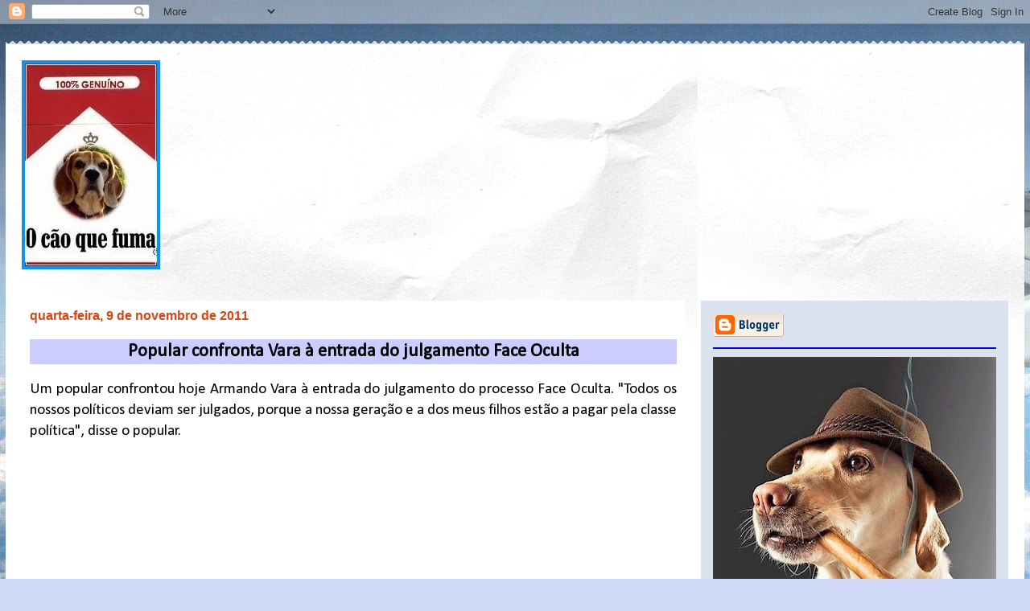

--- FILE ---
content_type: text/html; charset=UTF-8
request_url: https://www.caoquefuma.com/2011/11/popular-confronta-vara-entrada-do.html
body_size: 41775
content:
<!DOCTYPE html>
<html class='v2' dir='ltr' lang='pt-BR'>
<head>
<link href='https://www.blogger.com/static/v1/widgets/335934321-css_bundle_v2.css' rel='stylesheet' type='text/css'/>
<meta content='width=1100' name='viewport'/>
<meta content='text/html; charset=UTF-8' http-equiv='Content-Type'/>
<meta content='blogger' name='generator'/>
<link href='https://www.caoquefuma.com/favicon.ico' rel='icon' type='image/x-icon'/>
<link href='https://www.caoquefuma.com/2011/11/popular-confronta-vara-entrada-do.html' rel='canonical'/>
<link rel="alternate" type="application/atom+xml" title="O cão que fuma... - Atom" href="https://www.caoquefuma.com/feeds/posts/default" />
<link rel="alternate" type="application/rss+xml" title="O cão que fuma... - RSS" href="https://www.caoquefuma.com/feeds/posts/default?alt=rss" />
<link rel="service.post" type="application/atom+xml" title="O cão que fuma... - Atom" href="https://www.blogger.com/feeds/2785915312534903505/posts/default" />

<link rel="alternate" type="application/atom+xml" title="O cão que fuma... - Atom" href="https://www.caoquefuma.com/feeds/2595287292843286289/comments/default" />
<!--Can't find substitution for tag [blog.ieCssRetrofitLinks]-->
<meta content='https://www.caoquefuma.com/2011/11/popular-confronta-vara-entrada-do.html' property='og:url'/>
<meta content='Popular confronta Vara à entrada do julgamento Face Oculta' property='og:title'/>
<meta content='' property='og:description'/>
<title>O cão que fuma...: Popular confronta Vara à entrada do julgamento Face Oculta</title>
<style type='text/css'>@font-face{font-family:'Allerta';font-style:normal;font-weight:400;font-display:swap;src:url(//fonts.gstatic.com/s/allerta/v19/TwMO-IAHRlkbx940YnYXSCiN9uc.woff2)format('woff2');unicode-range:U+0000-00FF,U+0131,U+0152-0153,U+02BB-02BC,U+02C6,U+02DA,U+02DC,U+0304,U+0308,U+0329,U+2000-206F,U+20AC,U+2122,U+2191,U+2193,U+2212,U+2215,U+FEFF,U+FFFD;}@font-face{font-family:'Calibri';font-style:normal;font-weight:400;font-display:swap;src:url(//fonts.gstatic.com/l/font?kit=J7afnpV-BGlaFfdAhLEY67FIEjg&skey=a1029226f80653a8&v=v15)format('woff2');unicode-range:U+0000-00FF,U+0131,U+0152-0153,U+02BB-02BC,U+02C6,U+02DA,U+02DC,U+0304,U+0308,U+0329,U+2000-206F,U+20AC,U+2122,U+2191,U+2193,U+2212,U+2215,U+FEFF,U+FFFD;}@font-face{font-family:'Philosopher';font-style:normal;font-weight:700;font-display:swap;src:url(//fonts.gstatic.com/s/philosopher/v21/vEFI2_5QCwIS4_Dhez5jcWjValgW8te1Xb7GlMo.woff2)format('woff2');unicode-range:U+0460-052F,U+1C80-1C8A,U+20B4,U+2DE0-2DFF,U+A640-A69F,U+FE2E-FE2F;}@font-face{font-family:'Philosopher';font-style:normal;font-weight:700;font-display:swap;src:url(//fonts.gstatic.com/s/philosopher/v21/vEFI2_5QCwIS4_Dhez5jcWjValgf8te1Xb7GlMo.woff2)format('woff2');unicode-range:U+0301,U+0400-045F,U+0490-0491,U+04B0-04B1,U+2116;}@font-face{font-family:'Philosopher';font-style:normal;font-weight:700;font-display:swap;src:url(//fonts.gstatic.com/s/philosopher/v21/vEFI2_5QCwIS4_Dhez5jcWjValgU8te1Xb7GlMo.woff2)format('woff2');unicode-range:U+0102-0103,U+0110-0111,U+0128-0129,U+0168-0169,U+01A0-01A1,U+01AF-01B0,U+0300-0301,U+0303-0304,U+0308-0309,U+0323,U+0329,U+1EA0-1EF9,U+20AB;}@font-face{font-family:'Philosopher';font-style:normal;font-weight:700;font-display:swap;src:url(//fonts.gstatic.com/s/philosopher/v21/vEFI2_5QCwIS4_Dhez5jcWjValgV8te1Xb7GlMo.woff2)format('woff2');unicode-range:U+0100-02BA,U+02BD-02C5,U+02C7-02CC,U+02CE-02D7,U+02DD-02FF,U+0304,U+0308,U+0329,U+1D00-1DBF,U+1E00-1E9F,U+1EF2-1EFF,U+2020,U+20A0-20AB,U+20AD-20C0,U+2113,U+2C60-2C7F,U+A720-A7FF;}@font-face{font-family:'Philosopher';font-style:normal;font-weight:700;font-display:swap;src:url(//fonts.gstatic.com/s/philosopher/v21/vEFI2_5QCwIS4_Dhez5jcWjValgb8te1Xb7G.woff2)format('woff2');unicode-range:U+0000-00FF,U+0131,U+0152-0153,U+02BB-02BC,U+02C6,U+02DA,U+02DC,U+0304,U+0308,U+0329,U+2000-206F,U+20AC,U+2122,U+2191,U+2193,U+2212,U+2215,U+FEFF,U+FFFD;}</style>
<style id='page-skin-1' type='text/css'><!--
/*
-----------------------------------------------
Blogger Template Style
Name:     Travel
Designer: Sookhee Lee
URL:      www.plyfly.net
----------------------------------------------- */
/* Variable definitions
====================
<Variable name="keycolor" description="Main Color" type="color" default="#539bcd"/>
<Group description="Page Text" selector="body">
<Variable name="body.font" description="Font" type="font"
default="normal normal 13px 'Trebuchet MS',Trebuchet,sans-serif"/>
<Variable name="body.text.color" description="Text Color" type="color" default="#bbbbbb"/>
</Group>
<Group description="Backgrounds" selector=".body-fauxcolumns-outer">
<Variable name="body.background.color" description="Outer Background" type="color" default="#539bcd"/>
<Variable name="content.background.color" description="Main Background" type="color" default="transparent"/>
</Group>
<Group description="Links" selector=".main-outer">
<Variable name="link.color" description="Link Color" type="color" default="#ff9900"/>
<Variable name="link.visited.color" description="Visited Color" type="color" default="#b87209"/>
<Variable name="link.hover.color" description="Hover Color" type="color" default="#ff9900"/>
</Group>
<Group description="Blog Title" selector=".header h1">
<Variable name="header.font" description="Font" type="font"
default="normal normal 60px 'Trebuchet MS',Trebuchet,sans-serif"/>
<Variable name="header.text.color" description="Text Color" type="color" default="#ffffff" />
</Group>
<Group description="Blog Description" selector=".header .description">
<Variable name="description.text.color" description="Description Color" type="color"
default="#000000" />
</Group>
<Group description="Tabs Text" selector=".tabs-inner .widget li a">
<Variable name="tabs.font" description="Font" type="font"
default="normal bold 16px 'Trebuchet MS',Trebuchet,sans-serif"/>
<Variable name="tabs.text.color" description="Text Color" type="color" default="#ffffff"/>
<Variable name="tabs.selected.text.color" description="Selected Color" type="color" default="#ffffff"/>
</Group>
<Group description="Tabs Background" selector=".tabs-outer .PageList">
<Variable name="tabs.background.color" description="Background Color" type="color" default="transparent"/>
<Variable name="tabs.selected.background.color" description="Selected Color" type="color" default="transparent"/>
</Group>
<Group description="Date Header" selector=".main-inner h2.date-header">
<Variable name="date.font" description="Font" type="font"
default="normal normal 14px 'Trebuchet MS',Trebuchet,sans-serif"/>
<Variable name="date.text.color" description="Text Color" type="color" default="#000000"/>
</Group>
<Group description="Post Title" selector="h3.post-title a">
<Variable name="post.title.font" description="Font" type="font"
default="normal bold 20px 'Trebuchet MS',Trebuchet,sans-serif"/>
<Variable name="post.title.text.color" description="Text Color" type="color"
default="#ffffff"/>
</Group>
<Group description="Post Background" selector=".column-center-inner">
<Variable name="post.background.color" description="Background Color" type="color"
default="transparent"/>
<Variable name="post.background.url" description="Post Background URL" type="url" default="none"/>
</Group>
<Group description="Gadget Title Color" selector="h2">
<Variable name="widget.title.font" description="Font" type="font"
default="normal bold 14px 'Trebuchet MS',Trebuchet,sans-serif"/>
<Variable name="widget.title.text.color" description="Title Color" type="color" default="#ffffff"/>
</Group>
<Group description="Gadget Text" selector=".footer-inner .widget, .sidebar .widget">
<Variable name="widget.font" description="Font" type="font"
default="normal normal 19px Calibri"/>
<Variable name="widget.text.color" description="Text Color" type="color" default="#000000"/>
</Group>
<Group description="Gadget Links" selector=".sidebar .widget">
<Variable name="widget.link.color" description="Link Color" type="color" default="#000000"/>
<Variable name="widget.link.visited.color" description="Visited Color" type="color" default="#4c1130"/>
<Variable name="widget.alternate.text.color" description="Alternate Color" type="color" default="#ffffff"/>
</Group>
<Group description="Sidebar Background" selector=".column-left-inner .column-right-inner">
<Variable name="widget.outer.background.color" description="Background Color" type="color" default="transparent" />
<Variable name="widget.border.bevel.color" description="Bevel Color" type="color" default="transparent" />
</Group>
<Variable name="body.background" description="Body Background" type="background"
color="#cfd9f6" default="$(color) none repeat-x scroll top center"/>
<Variable name="content.background" description="Content Background" type="background"
color="#ffffff" default="$(color) none repeat scroll top center"/>
<Variable name="comments.background" description="Comments Background" type="background"
default="#cccccc none repeat scroll top center"/>
<Variable name="content.imageBorder.top.space" description="Content Image Border Top Space" type="length" default="0"/>
<Variable name="content.imageBorder.top" description="Content Image Border Top" type="url" default="none"/>
<Variable name="content.margin" description="Content Margin Top" type="length" default="20px"/>
<Variable name="content.padding" description="Content Padding" type="length" default="20px"/>
<Variable name="content.posts.padding" description="Posts Content Padding" type="length" default="10px"/>
<Variable name="tabs.background.gradient" description="Tabs Background Gradient" type="url"
default="url(//www.blogblog.com/1kt/travel/bg_black_50.png)"/>
<Variable name="tabs.selected.background.gradient" description="Tabs Selected Background Gradient" type="url"
default="url(//www.blogblog.com/1kt/travel/bg_black_50.png)"/>
<Variable name="widget.outer.background.gradient" description="Sidebar Gradient" type="url"
default="url(//www.blogblog.com/1kt/travel/bg_black_50.png)"/>
<Variable name="footer.background.gradient" description="Footer Background Gradient" type="url" default="none"/>
<Variable name="mobile.background.overlay" description="Mobile Background Overlay" type="string"
default="transparent none repeat scroll top left"/>
<Variable name="mobile.button.color" description="Mobile Button Color" type="color" default="#ffffff" />
<Variable name="startSide" description="Side where text starts in blog language" type="automatic" default="left"/>
<Variable name="endSide" description="Side where text ends in blog language" type="automatic" default="right"/>
*/
/* Content
----------------------------------------------- */
body {
font: normal normal 19px Calibri;
color: #000000;
background: #cfd9f6 url(//themes.googleusercontent.com/image?id=0BwVBOzw_-hbMZDgyZmJiZTMtNWUxNC00NjA1LWJhZWMtODc3ZWQwMzZiYjcz) repeat-x scroll top center;
}
html body .region-inner {
min-width: 0;
max-width: 100%;
width: auto;
}
a:link {
text-decoration:none;
color: #4514d8;
}
a:visited {
text-decoration:none;
color: #4c1130;
}
a:hover {
text-decoration:underline;
color: #ff9900;
}
.content-outer .content-cap-top {
height: 5px;
background: transparent url(//www.blogblog.com/1kt/travel/bg_container.png) repeat-x scroll top center;
}
.content-outer {
margin: 0 auto;
padding-top: 20px;
}
.content-inner {
background: #ffffff url(//www.blogblog.com/1kt/travel/bg_container.png) repeat-x scroll top left;
background-position: left -5px;
background-color: #ffffff;
padding: 20px;
}
.main-inner .date-outer {
margin-bottom: 2em;
}
/* Header
----------------------------------------------- */
.header-inner .Header .titlewrapper,
.header-inner .Header .descriptionwrapper {
padding-left: 10px;
padding-right: 10px;
}
.Header h1 {
font: normal normal 60px Impact, sans-serif;
color: #470aff;
}
.Header h1 a {
color: #470aff;
}
.Header .description {
font-size: 130%;
}
/* Tabs
----------------------------------------------- */
.tabs-inner {
margin: 1em 0 0;
padding: 0;
}
.tabs-inner .section {
margin: 0;
}
.tabs-inner .widget ul {
padding: 0;
background: #660000 none repeat scroll top center;
}
.tabs-inner .widget li {
border: none;
}
.tabs-inner .widget li a {
display: inline-block;
padding: 1em 1.5em;
color: #ffffff;
font: normal bold 16px Allerta;
}
.tabs-inner .widget li.selected a,
.tabs-inner .widget li a:hover {
position: relative;
z-index: 1;
background: #660000 none repeat scroll top center;
color: #ffffff;
}
/* Headings
----------------------------------------------- */
h2 {
font: normal bold 14px Arial, Tahoma, Helvetica, FreeSans, sans-serif;
color: #030835;
}
.main-inner h2.date-header {
font: normal bold 16px Verdana, Geneva, sans-serif;
color: #d84513;
}
.footer-inner .widget h2,
.sidebar .widget h2 {
padding-bottom: .5em;
}
/* Main
----------------------------------------------- */
.main-inner {
padding: 20px 0;
}
.main-inner .column-center-inner {
padding: 10px 0;
}
.main-inner .column-center-inner .section {
margin: 0 10px;
}
.main-inner .column-right-inner {
margin-left: 20px;
}
.main-inner .fauxcolumn-right-outer .fauxcolumn-inner {
margin-left: 20px;
background: #dce1f0 none repeat scroll top left;
}
.main-inner .column-left-inner {
margin-right: 20px;
}
.main-inner .fauxcolumn-left-outer .fauxcolumn-inner {
margin-right: 20px;
background: #dce1f0 none repeat scroll top left;
}
.main-inner .column-left-inner,
.main-inner .column-right-inner {
padding: 15px 0;
}
/* Posts
----------------------------------------------- */
h3.post-title {
text-align: center;
margin-top: 20px;
}
h3.post-title a {
font: normal bold 42px Philosopher;
color: #1d056a;
}
h3.post-title a:hover {
text-decoration: underline;
}
.main-inner .column-center-outer {
background: #ffffff none repeat scroll top left;
_background-image: none;
}
.post-body {
line-height: 1.4;
position: relative;
}
.post-header {
margin: 0 0 1em;
line-height: 1.6;
}
.post-footer {
margin: .5em 0;
line-height: 1.6;
}
#blog-pager {
font-size: 140%;
}
#comments {
background: #cccccc none repeat scroll top center;
padding: 15px;
}
#comments .comment-author {
padding-top: 1.5em;
}
#comments h4,
#comments .comment-author a,
#comments .comment-timestamp a {
color: #1d056a;
}
#comments .comment-author:first-child {
padding-top: 0;
border-top: none;
}
.avatar-image-container {
margin: .2em 0 0;
}
/* Comments
----------------------------------------------- */
#comments a {
color: #1d056a;
}
.comments .comments-content .icon.blog-author {
background-repeat: no-repeat;
background-image: url([data-uri]);
}
.comments .comments-content .loadmore a {
border-top: 1px solid #1d056a;
border-bottom: 1px solid #1d056a;
}
.comments .comment-thread.inline-thread {
background: #ffffff;
}
.comments .continue {
border-top: 2px solid #1d056a;
}
/* Widgets
----------------------------------------------- */
.sidebar .widget {
border-bottom: 2px solid #0000ff;
padding-bottom: 10px;
margin: 10px 0;
}
.sidebar .widget:first-child {
margin-top: 0;
}
.sidebar .widget:last-child {
border-bottom: none;
margin-bottom: 0;
padding-bottom: 0;
}
.footer-inner .widget,
.sidebar .widget {
font: normal normal 12px 'Trebuchet MS', Trebuchet, sans-serif;
color: #020233;
}
.sidebar .widget a:link {
color: #20124d;
text-decoration: none;
}
.sidebar .widget a:visited {
color: #d84513;
}
.sidebar .widget a:hover {
color: #20124d;
text-decoration: underline;
}
.footer-inner .widget a:link {
color: #4514d8;
text-decoration: none;
}
.footer-inner .widget a:visited {
color: #4c1130;
}
.footer-inner .widget a:hover {
color: #4514d8;
text-decoration: underline;
}
.widget .zippy {
color: #006600;
}
.footer-inner {
background: transparent none repeat scroll top center;
}
/* Mobile
----------------------------------------------- */
body.mobile  {
padding: 0 10px;
background-size: 100% auto;
}
body.mobile .AdSense {
margin: 0 -10px;
}
.mobile .body-fauxcolumn-outer {
background: transparent none repeat scroll top left;
}
.mobile .footer-inner .widget a:link {
color: #20124d;
text-decoration: none;
}
.mobile .footer-inner .widget a:visited {
color: #d84513;
}
.mobile-post-outer a {
color: #1d056a;
}
.mobile-link-button {
background-color: #4514d8;
}
.mobile-link-button a:link, .mobile-link-button a:visited {
color: #000000;
}
.mobile-index-contents {
color: #000000;
}
.mobile .tabs-inner .PageList .widget-content {
background: #660000 none repeat scroll top center;
color: #ffffff;
}
.mobile .tabs-inner .PageList .widget-content .pagelist-arrow {
border-left: 1px solid #ffffff;
}
.post-title {background-color: burlywood;}
.post-title {background-color:#CCCCFF}
--></style>
<style id='template-skin-1' type='text/css'><!--
body {
min-width: 1266px;
}
.content-outer, .content-fauxcolumn-outer, .region-inner {
min-width: 1266px;
max-width: 1266px;
_width: 1266px;
}
.main-inner .columns {
padding-left: 0px;
padding-right: 402px;
}
.main-inner .fauxcolumn-center-outer {
left: 0px;
right: 402px;
/* IE6 does not respect left and right together */
_width: expression(this.parentNode.offsetWidth -
parseInt("0px") -
parseInt("402px") + 'px');
}
.main-inner .fauxcolumn-left-outer {
width: 0px;
}
.main-inner .fauxcolumn-right-outer {
width: 402px;
}
.main-inner .column-left-outer {
width: 0px;
right: 100%;
margin-left: -0px;
}
.main-inner .column-right-outer {
width: 402px;
margin-right: -402px;
}
#layout {
min-width: 0;
}
#layout .content-outer {
min-width: 0;
width: 800px;
}
#layout .region-inner {
min-width: 0;
width: auto;
}
body#layout div.add_widget {
padding: 8px;
}
body#layout div.add_widget a {
margin-left: 32px;
}
--></style>
<style>
    body {background-image:url(\/\/themes.googleusercontent.com\/image?id=0BwVBOzw_-hbMZDgyZmJiZTMtNWUxNC00NjA1LWJhZWMtODc3ZWQwMzZiYjcz);}
    
@media (max-width: 200px) { body {background-image:url(\/\/themes.googleusercontent.com\/image?id=0BwVBOzw_-hbMZDgyZmJiZTMtNWUxNC00NjA1LWJhZWMtODc3ZWQwMzZiYjcz&options=w200);}}
@media (max-width: 400px) and (min-width: 201px) { body {background-image:url(\/\/themes.googleusercontent.com\/image?id=0BwVBOzw_-hbMZDgyZmJiZTMtNWUxNC00NjA1LWJhZWMtODc3ZWQwMzZiYjcz&options=w400);}}
@media (max-width: 800px) and (min-width: 401px) { body {background-image:url(\/\/themes.googleusercontent.com\/image?id=0BwVBOzw_-hbMZDgyZmJiZTMtNWUxNC00NjA1LWJhZWMtODc3ZWQwMzZiYjcz&options=w800);}}
@media (max-width: 1200px) and (min-width: 801px) { body {background-image:url(\/\/themes.googleusercontent.com\/image?id=0BwVBOzw_-hbMZDgyZmJiZTMtNWUxNC00NjA1LWJhZWMtODc3ZWQwMzZiYjcz&options=w1200);}}
/* Last tag covers anything over one higher than the previous max-size cap. */
@media (min-width: 1201px) { body {background-image:url(\/\/themes.googleusercontent.com\/image?id=0BwVBOzw_-hbMZDgyZmJiZTMtNWUxNC00NjA1LWJhZWMtODc3ZWQwMzZiYjcz&options=w1600);}}
  </style>
<script type='text/javascript'>
        (function(i,s,o,g,r,a,m){i['GoogleAnalyticsObject']=r;i[r]=i[r]||function(){
        (i[r].q=i[r].q||[]).push(arguments)},i[r].l=1*new Date();a=s.createElement(o),
        m=s.getElementsByTagName(o)[0];a.async=1;a.src=g;m.parentNode.insertBefore(a,m)
        })(window,document,'script','https://www.google-analytics.com/analytics.js','ga');
        ga('create', 'UA-24205264-1', 'auto', 'blogger');
        ga('blogger.send', 'pageview');
      </script>
<link href='https://www.blogger.com/dyn-css/authorization.css?targetBlogID=2785915312534903505&amp;zx=5d868ca5-9e84-407a-a674-f392a22e3c55' media='none' onload='if(media!=&#39;all&#39;)media=&#39;all&#39;' rel='stylesheet'/><noscript><link href='https://www.blogger.com/dyn-css/authorization.css?targetBlogID=2785915312534903505&amp;zx=5d868ca5-9e84-407a-a674-f392a22e3c55' rel='stylesheet'/></noscript>
<meta name='google-adsense-platform-account' content='ca-host-pub-1556223355139109'/>
<meta name='google-adsense-platform-domain' content='blogspot.com'/>

<link rel="stylesheet" href="https://fonts.googleapis.com/css2?display=swap&family=Rubik&family=Oxygen&family=Karla&family=Archivo+Narrow&family=Lobster&family=Shadows+Into+Light&family=Charm&family=Barlow+Condensed&family=Dancing+Script&family=Anton&family=Varela+Round&family=Satisfy&family=Oswald&family=Teko&family=Righteous&family=Pacifico&family=Urbanist&family=Kalam&family=Architects+Daughter&family=Cabin&family=PT+Sans+Narrow&family=Boogaloo&family=Ubuntu&family=Candara&family=Bodoni+Moda&family=Playfair+Display&family=Caveat+Brush&family=Nanum+Gothic&family=Cagliostro&family=Cantora+One&family=Syncopate&family=Bokor&family=Lobster+Two&family=Nanum+Gothic+Coding&family=Josefin+Sans&family=Century+Gothic&family=Abril+Fatface&family=Caveat&family=Lemonada&family=Fjalla+One&family=Cherry+Cream+Soda&family=Fira+Sans+Condensed&family=Indie+Flower&family=Barlow+Semi+Condensed&family=Baskervville+SC&family=Belgrano"></head>
<body class='loading'>
<div class='navbar section' id='navbar' name='Navbar'><div class='widget Navbar' data-version='1' id='Navbar1'><script type="text/javascript">
    function setAttributeOnload(object, attribute, val) {
      if(window.addEventListener) {
        window.addEventListener('load',
          function(){ object[attribute] = val; }, false);
      } else {
        window.attachEvent('onload', function(){ object[attribute] = val; });
      }
    }
  </script>
<div id="navbar-iframe-container"></div>
<script type="text/javascript" src="https://apis.google.com/js/platform.js"></script>
<script type="text/javascript">
      gapi.load("gapi.iframes:gapi.iframes.style.bubble", function() {
        if (gapi.iframes && gapi.iframes.getContext) {
          gapi.iframes.getContext().openChild({
              url: 'https://www.blogger.com/navbar/2785915312534903505?po\x3d2595287292843286289\x26origin\x3dhttps://www.caoquefuma.com',
              where: document.getElementById("navbar-iframe-container"),
              id: "navbar-iframe"
          });
        }
      });
    </script><script type="text/javascript">
(function() {
var script = document.createElement('script');
script.type = 'text/javascript';
script.src = '//pagead2.googlesyndication.com/pagead/js/google_top_exp.js';
var head = document.getElementsByTagName('head')[0];
if (head) {
head.appendChild(script);
}})();
</script>
</div></div>
<div class='body-fauxcolumns'>
<div class='fauxcolumn-outer body-fauxcolumn-outer'>
<div class='cap-top'>
<div class='cap-left'></div>
<div class='cap-right'></div>
</div>
<div class='fauxborder-left'>
<div class='fauxborder-right'></div>
<div class='fauxcolumn-inner'>
</div>
</div>
<div class='cap-bottom'>
<div class='cap-left'></div>
<div class='cap-right'></div>
</div>
</div>
</div>
<div class='content'>
<div class='content-fauxcolumns'>
<div class='fauxcolumn-outer content-fauxcolumn-outer'>
<div class='cap-top'>
<div class='cap-left'></div>
<div class='cap-right'></div>
</div>
<div class='fauxborder-left'>
<div class='fauxborder-right'></div>
<div class='fauxcolumn-inner'>
</div>
</div>
<div class='cap-bottom'>
<div class='cap-left'></div>
<div class='cap-right'></div>
</div>
</div>
</div>
<div class='content-outer'>
<div class='content-cap-top cap-top'>
<div class='cap-left'></div>
<div class='cap-right'></div>
</div>
<div class='fauxborder-left content-fauxborder-left'>
<div class='fauxborder-right content-fauxborder-right'></div>
<div class='content-inner'>
<header>
<div class='header-outer'>
<div class='header-cap-top cap-top'>
<div class='cap-left'></div>
<div class='cap-right'></div>
</div>
<div class='fauxborder-left header-fauxborder-left'>
<div class='fauxborder-right header-fauxborder-right'></div>
<div class='region-inner header-inner'>
<div class='header section' id='header' name='Cabeçalho'><div class='widget Header' data-version='1' id='Header1'>
<div id='header-inner'>
<a href='https://www.caoquefuma.com/' style='display: block'>
<img alt='O cão que fuma...' height='260px; ' id='Header1_headerimg' src='https://blogger.googleusercontent.com/img/b/R29vZ2xl/AVvXsEikNO6_PYQVZ3aaJAEVSfoNih9kb_6-co1okSQk6ef-ZpTGuIJ8UPoEYHVHNHKfXIMW62dL6z8jSLY1Paxc7xCKYpVeoyDY2zLlL9Im8oqzGkEtsDObZjYLoObSbH4u7c8wNPeteSIwcSg/s1600/Logotipo+de+O+c%25C3%25A3o+que+fuma.jpg' style='display: block' width='172px; '/>
</a>
</div>
</div></div>
</div>
</div>
<div class='header-cap-bottom cap-bottom'>
<div class='cap-left'></div>
<div class='cap-right'></div>
</div>
</div>
</header>
<div class='tabs-outer'>
<div class='tabs-cap-top cap-top'>
<div class='cap-left'></div>
<div class='cap-right'></div>
</div>
<div class='fauxborder-left tabs-fauxborder-left'>
<div class='fauxborder-right tabs-fauxborder-right'></div>
<div class='region-inner tabs-inner'>
<div class='tabs no-items section' id='crosscol' name='Entre colunas'></div>
<div class='tabs no-items section' id='crosscol-overflow' name='Cross-Column 2'></div>
</div>
</div>
<div class='tabs-cap-bottom cap-bottom'>
<div class='cap-left'></div>
<div class='cap-right'></div>
</div>
</div>
<div class='main-outer'>
<div class='main-cap-top cap-top'>
<div class='cap-left'></div>
<div class='cap-right'></div>
</div>
<div class='fauxborder-left main-fauxborder-left'>
<div class='fauxborder-right main-fauxborder-right'></div>
<div class='region-inner main-inner'>
<div class='columns fauxcolumns'>
<div class='fauxcolumn-outer fauxcolumn-center-outer'>
<div class='cap-top'>
<div class='cap-left'></div>
<div class='cap-right'></div>
</div>
<div class='fauxborder-left'>
<div class='fauxborder-right'></div>
<div class='fauxcolumn-inner'>
</div>
</div>
<div class='cap-bottom'>
<div class='cap-left'></div>
<div class='cap-right'></div>
</div>
</div>
<div class='fauxcolumn-outer fauxcolumn-left-outer'>
<div class='cap-top'>
<div class='cap-left'></div>
<div class='cap-right'></div>
</div>
<div class='fauxborder-left'>
<div class='fauxborder-right'></div>
<div class='fauxcolumn-inner'>
</div>
</div>
<div class='cap-bottom'>
<div class='cap-left'></div>
<div class='cap-right'></div>
</div>
</div>
<div class='fauxcolumn-outer fauxcolumn-right-outer'>
<div class='cap-top'>
<div class='cap-left'></div>
<div class='cap-right'></div>
</div>
<div class='fauxborder-left'>
<div class='fauxborder-right'></div>
<div class='fauxcolumn-inner'>
</div>
</div>
<div class='cap-bottom'>
<div class='cap-left'></div>
<div class='cap-right'></div>
</div>
</div>
<!-- corrects IE6 width calculation -->
<div class='columns-inner'>
<div class='column-center-outer'>
<div class='column-center-inner'>
<div class='main section' id='main' name='Principal'><div class='widget Blog' data-version='1' id='Blog1'>
<div class='blog-posts hfeed'>

          <div class="date-outer">
        
<h2 class='date-header'><span>quarta-feira, 9 de novembro de 2011</span></h2>

          <div class="date-posts">
        
<div class='post-outer'>
<div class='post hentry uncustomized-post-template' itemprop='blogPost' itemscope='itemscope' itemtype='http://schema.org/BlogPosting'>
<meta content='2785915312534903505' itemprop='blogId'/>
<meta content='2595287292843286289' itemprop='postId'/>
<a name='2595287292843286289'></a>
<h3 class='post-title entry-title' itemprop='name'>
Popular confronta Vara à entrada do julgamento Face Oculta
</h3>
<div class='post-header'>
<div class='post-header-line-1'></div>
</div>
<div class='post-body entry-content' id='post-body-2595287292843286289' itemprop='description articleBody'>
<div style="text-align: justify;">
Um popular confrontou hoje
Armando Vara à entrada do julgamento do processo Face Oculta. "Todos os
nossos políticos deviam ser julgados, porque a nossa geração e a dos meus
filhos estão a pagar pela classe política", disse o popular.</div>
<br />
<center><embed allowfullscreen="true" allowscriptaccess="always" bgcolor="#ffffff" flashvars="image=http://img0.rtp.pt/icm/noticias/images/d3/d397c62d4f2da8cbfc72e1fa2b3340c7_N.jpg&amp;streamer=rtmp://video2.rtp.pt/flv/RTPFiles&amp;file=/nas2.share/informacao/2011/wMomentoVaraJTCdo09wwtp_WWW_91199.mp4" height="401" src="//tv2.rtp.pt/noticias/player.swf?image=http://img0.rtp.pt/icm/noticias/images/d3/d397c62d4f2da8cbfc72e1fa2b3340c7_N.jpg&amp;streamer=rtmp://video2.rtp.pt/flv/RTPFiles&amp;file=/nas2.share/informacao/2011/wMomentoVaraJTCdo09wwtp_WWW_91199.mp4" type="application/x-shockwave-flash" width="491"></embed></center>
<div style='clear: both;'></div>
</div>
<div class='post-footer'>
<div class='post-footer-line post-footer-line-1'>
<span class='post-author vcard'>
</span>
<span class='post-timestamp'>
às
<meta content='https://www.caoquefuma.com/2011/11/popular-confronta-vara-entrada-do.html' itemprop='url'/>
<a class='timestamp-link' href='https://www.caoquefuma.com/2011/11/popular-confronta-vara-entrada-do.html' rel='bookmark' title='permanent link'><abbr class='published' itemprop='datePublished' title='2011-11-09T20:39:00Z'>20:39:00</abbr></a>
</span>
<span class='post-comment-link'>
</span>
<span class='post-icons'>
<span class='item-action'>
<a href='https://www.blogger.com/email-post/2785915312534903505/2595287292843286289' title='Enviar esta postagem'>
<img alt='' class='icon-action' height='13' src='https://resources.blogblog.com/img/icon18_email.gif' width='18'/>
</a>
</span>
<span class='item-control blog-admin pid-1287179006'>
<a href='https://www.blogger.com/post-edit.g?blogID=2785915312534903505&postID=2595287292843286289&from=pencil' title='Editar post'>
<img alt='' class='icon-action' height='18' src='https://resources.blogblog.com/img/icon18_edit_allbkg.gif' width='18'/>
</a>
</span>
</span>
<div class='post-share-buttons goog-inline-block'>
<a class='goog-inline-block share-button sb-email' href='https://www.blogger.com/share-post.g?blogID=2785915312534903505&postID=2595287292843286289&target=email' target='_blank' title='Enviar por e-mail'><span class='share-button-link-text'>Enviar por e-mail</span></a><a class='goog-inline-block share-button sb-blog' href='https://www.blogger.com/share-post.g?blogID=2785915312534903505&postID=2595287292843286289&target=blog' onclick='window.open(this.href, "_blank", "height=270,width=475"); return false;' target='_blank' title='Postar no blog!'><span class='share-button-link-text'>Postar no blog!</span></a><a class='goog-inline-block share-button sb-twitter' href='https://www.blogger.com/share-post.g?blogID=2785915312534903505&postID=2595287292843286289&target=twitter' target='_blank' title='Compartilhar no X'><span class='share-button-link-text'>Compartilhar no X</span></a><a class='goog-inline-block share-button sb-facebook' href='https://www.blogger.com/share-post.g?blogID=2785915312534903505&postID=2595287292843286289&target=facebook' onclick='window.open(this.href, "_blank", "height=430,width=640"); return false;' target='_blank' title='Compartilhar no Facebook'><span class='share-button-link-text'>Compartilhar no Facebook</span></a><a class='goog-inline-block share-button sb-pinterest' href='https://www.blogger.com/share-post.g?blogID=2785915312534903505&postID=2595287292843286289&target=pinterest' target='_blank' title='Compartilhar com o Pinterest'><span class='share-button-link-text'>Compartilhar com o Pinterest</span></a>
</div>
</div>
<div class='post-footer-line post-footer-line-2'>
<span class='post-labels'>
</span>
</div>
<div class='post-footer-line post-footer-line-3'>
<span class='post-location'>
</span>
</div>
</div>
</div>
<div class='comments' id='comments'>
<a name='comments'></a>
<h4>Nenhum comentário:</h4>
<div id='Blog1_comments-block-wrapper'>
<dl class='avatar-comment-indent' id='comments-block'>
</dl>
</div>
<p class='comment-footer'>
<div class='comment-form'>
<a name='comment-form'></a>
<h4 id='comment-post-message'>Postar um comentário</h4>
<p><b>Não publicamos comentários de anônimos/desconhecidos.</b><br /><br />Por favor, se optar por &quot;Anônimo&quot;, escreva o seu nome no final do comentário.<br /><br />Não use CAIXA ALTA, (Não grite!), isto é, não escreva tudo em maiúsculas, escreva normalmente. Obrigado pela sua participação!<br />Volte sempre!<br />Abraços./-</p>
<a href='https://www.blogger.com/comment/frame/2785915312534903505?po=2595287292843286289&hl=pt-BR&saa=85391&origin=https://www.caoquefuma.com' id='comment-editor-src'></a>
<iframe allowtransparency='true' class='blogger-iframe-colorize blogger-comment-from-post' frameborder='0' height='410px' id='comment-editor' name='comment-editor' src='' width='100%'></iframe>
<script src='https://www.blogger.com/static/v1/jsbin/2830521187-comment_from_post_iframe.js' type='text/javascript'></script>
<script type='text/javascript'>
      BLOG_CMT_createIframe('https://www.blogger.com/rpc_relay.html');
    </script>
</div>
</p>
</div>
</div>

        </div></div>
      
</div>
<div class='blog-pager' id='blog-pager'>
<span id='blog-pager-newer-link'>
<a class='blog-pager-newer-link' href='https://www.caoquefuma.com/2011/11/portugal-transportes-o-sofisma-da.html' id='Blog1_blog-pager-newer-link' title='Postagem mais recente'>Postagem mais recente</a>
</span>
<span id='blog-pager-older-link'>
<a class='blog-pager-older-link' href='https://www.caoquefuma.com/2011/11/os-aposentados-europeus-e-os-do-brasil.html' id='Blog1_blog-pager-older-link' title='Postagem mais antiga'>Postagem mais antiga</a>
</span>
<a class='home-link' href='https://www.caoquefuma.com/'>Página inicial</a>
</div>
<div class='clear'></div>
<div class='post-feeds'>
<div class='feed-links'>
Assinar:
<a class='feed-link' href='https://www.caoquefuma.com/feeds/2595287292843286289/comments/default' target='_blank' type='application/atom+xml'>Postar comentários (Atom)</a>
</div>
</div>
</div></div>
</div>
</div>
<div class='column-left-outer'>
<div class='column-left-inner'>
<aside>
</aside>
</div>
</div>
<div class='column-right-outer'>
<div class='column-right-inner'>
<aside>
<div class='sidebar section' id='sidebar-right-1'><div class='widget BloggerButton' data-version='1' id='BloggerButton1'>
<div class='widget-content'>
<a href='https://www.blogger.com'><img alt='Powered By Blogger' src='https://resources.blogblog.com/html/buttons/blogger-simple-kahki.gif'/></a>
<div class='clear'></div>
</div>
</div><div class='widget Image' data-version='1' id='Image9'>
<div class='widget-content'>
<img alt='' height='354' id='Image9_img' src='https://blogger.googleusercontent.com/img/a/AVvXsEjl8BxZq-xuen0hmqoYw2oc1k1ysT6keq-QyEopdFkXujoV63jABrk-nhwpxuzZqr-HOXthgyMxcoQOZAvAaMt271gLFyPYhKiMWIenkg0Rd5LeDIFxZiKmHIdQ1wXLayrqljzNli1DI_7brWVpVm7CVTyZH2QkBmO2RV7bOkVZf7nvNMCrHVpAR46h5_Q=s354' width='352'/>
<br/>
</div>
<div class='clear'></div>
</div><div class='widget PageList' data-version='1' id='PageList1'>
<div class='widget-content'>
<ul>
<li>
<a href='https://www.caoquefuma.com/'>Início</a>
</li>
</ul>
<div class='clear'></div>
</div>
</div><div class='widget Text' data-version='1' id='Text5'>
<div class='widget-content'>
<center><span style="background: yellow; color: #002060; font-family: &quot;Berlin Sans FB&quot;,sans-serif; font-size: 18.0pt; line-height: 107%; mso-ansi-language: PT-BR; mso-bidi-font-family: &quot;Times New Roman&quot;; mso-bidi-language: AR-SA; mso-bidi-theme-font: minor-bidi; mso-fareast-font-family: Calibri; mso-fareast-language: EN-US;">Asas do pensamento:</span></center>
</div>
<div class='clear'></div>
</div><div class='widget Text' data-version='1' id='Text19'>
<div class='widget-content'>
<span style="font-family: &quot;Berlin Sans FB&quot;sans-serif; font-size: 12pt; text-align: justify;"><i>Um banco é um lugar que te empresta dinheiro se conseguires provar que não necessitas dele.</i></span>
<center></center>
<span style="font-family: &quot;Calibri&quot;sans-serif; font-size: 10pt; text-align: justify;"><b>Bob Hope</b></span>
<center>.</center>
Para comentar, por favor, acesse a postagem:
<br /><a href="https://www.caoquefuma.com/2016/04/asas-do-pensamento.html">Asas do pensamento</a><br />
</div>
<div class='clear'></div>
</div><div class='widget Text' data-version='1' id='Text17'>
<div class='widget-content'>
<center><span style="background: yellow; color: #002060; font-family: &quot;Berlin Sans FB&quot;,sans-serif; font-size: 18.0pt; line-height: 107%; mso-ansi-language: PT-BR; mso-bidi-font-family: &quot;Times New Roman&quot;; mso-bidi-language: AR-SA; mso-bidi-theme-font: minor-bidi; mso-fareast-font-family: Calibri; mso-fareast-language: EN-US;">Debates &amp; Pesquisas de opinião</span></center>
</div>
<div class='clear'></div>
</div><div class='widget HTML' data-version='1' id='HTML37'>
<div class='widget-content'>
<center><div id="webutation-badge">
<script type="text/javascript">
(function() {
window.domain = 'caoquefuma.com';
function async_load(){
 var s = document.createElement('script'); s.type = 'text/javascript'; s.async = true;
 s.src = 'http://www.webutation.net/js/load_badge.js';
 var x = document.getElementById('webutation-link'); x.parentNode.insertBefore(s, x); }
if (window.attachEvent) window.attachEvent('onload', async_load); else window.addEventListener('load', async_load, false);
})();
</script>
<a id="webutation-link"  href="http://www.webutation.net/go/review/caoquefuma.com">caoquefuma.com Webutation</a>
</div></center>
</div>
<div class='clear'></div>
</div><div class='widget HTML' data-version='1' id='HTML19'>
<div class='widget-content'>
<center><a rel="license" href="http://creativecommons.org/licenses/by-nc-nd/3.0/deed.pt_BR"><img alt="Licença Creative Commons" style="border-width:0" src="https://lh3.googleusercontent.com/blogger_img_proxy/AEn0k_uX--bla_nNI7skoijZtQulSsqvv4aEvMtk8qRyF07uWEGsuOfrCCbetDtkIkGwKK7ZFJ4hC5xf8GRLEyyIC5iqbNXkzDxjh-A7hnjtFwIlqYUYnHIKCHM=s0-d"></a><br />Este blogue foi licenciado sob uma Licença <a rel="license" href="http://creativecommons.org/licenses/by-nc-nd/3.0/deed.pt_BR"><i>Creative Commons</i>
Atribuição &#8211; Não Comercial &#8211; Sem Derivados 3.0 Não Adaptada</a>.</center>
</div>
<div class='clear'></div>
</div><div class='widget Text' data-version='1' id='Text3'>
<div class='widget-content'>
<center><p class="MsoNoSpacing" style="text-align: justify;"><span style="background: yellow;font-family:&quot;;font-size:20.0pt;color:#002060;"></span></p><center><span style="background: yellow; color: #002060; font-family: &quot;Berlin Sans FB&quot;,sans-serif; font-size: 20.0pt; line-height: 107%; mso-ansi-language: PT-BR; mso-bidi-font-family: &quot;Times New Roman&quot;; mso-bidi-language: AR-SA; mso-bidi-theme-font: minor-bidi; mso-fareast-font-family: Calibri; mso-fareast-language: EN-US; mso-fareast-theme-font: minor-latin;">Últimos comentários:</span></center></center>
</div>
<div class='clear'></div>
</div><div class='widget HTML' data-version='1' id='HTML13'>
<div class='widget-content'>
<ul>
<script>
function showrecentcomments(json) {
for (var i = 0; i < numcomments; i++) {
var entry = json.feed.entry[i];
var alturl;

if (i == json.feed.entry.length) break;
for (var k = 0; k < entry.link.length; k++) {
if (entry.link[k].rel == 'alternate') {
alturl = entry.link[k].href;
break;
}
}
alturl = alturl.replace("#", "#comment-");
var postlink = alturl.split("#");
postlink = postlink[0];
var linktext = postlink.split("/");
linktext = linktext[5];
linktext = linktext.split(".html");
linktext = linktext[0];
var posttitle = linktext.replace(/-/g," ");
posttitle = posttitle.link(postlink);
var commentdate = entry.published.$t;
var cdyear = commentdate.substring(0,4);
var cdmonth = commentdate.substring(5,7);
var cdday = commentdate.substring(8,10);
var monthnames = new Array();
monthnames[1] = "Jan";
monthnames[2] = "Feb";
monthnames[3] = "Mar";
monthnames[4] = "Apr";
monthnames[5] = "May";
monthnames[6] = "Jun";
monthnames[7] = "Jul";
monthnames[8] = "Aug";
monthnames[9] = "Sep";
monthnames[10] = "Oct";
monthnames[11] = "Nov";
monthnames[12] = "Dec";
if ("content" in entry) {
var comment = entry.content.$t;}
else
if ("summary" in entry) {
var comment = entry.summary.$t;}
else var comment = "";
var re = /<\S[^>]*>/g;
comment = comment.replace(re, "");
if (!standardstyling) document.write('<div class="bbrecpost">');
if (standardstyling) document.write('<li>');
document.write('<a href="' + alturl + '">' + entry.author[0].name.$t + '</a>');
if (showposttitle == true) document.write(' on ' + posttitle);
if (showcommentdate == true) document.write(' at ' + monthnames[parseInt(cdmonth,10)] + ' ' + cdday + ' ');
if (!standardstyling) document.write('</div><div class="bbrecpostsum">');
if (standardstyling) document.write('<br/>');
if (comment.length < numchars) {
if (standardstyling) document.write('<i>');
document.write(comment);
if (standardstyling) document.write('</i>');}
else
{
if (standardstyling) document.write('<i>');
comment = comment.substring(0, numchars);
var quoteEnd = comment.lastIndexOf(" ");
comment = comment.substring(0, quoteEnd);
document.write(comment + '...<a href="' + alturl + '">(leia mais)</a>');
if (standardstyling) document.write('</i>');}
if (!standardstyling) document.write('</div>');
}
if (!standardstyling) document.write('<div class="bbwidgetfooter">');
if (standardstyling) document.write('</li>');
if (!standardstyling) document.write('</div>');}
</script>
<script style="text/javascript">
var numcomments = 10;
var showcommentdate = false;
var showposttitle = true;
var numchars = 140;
var standardstyling = true;
</script>
<script src="//www.caoquefuma.com/feeds/comments/default?alt=json-in-script&amp;callback=showrecentcomments">
</script>
</ul>
</div>
<div class='clear'></div>
</div><div class='widget Text' data-version='1' id='Text21'>
<div class='widget-content'>
<center><span style="background: yellow; color: #002060; font-family: &quot;Berlin Sans FB&quot;,sans-serif; font-size: 18.0pt; line-height: 107%; mso-ansi-language: PT-BR; mso-bidi-font-family: &quot;Times New Roman&quot;; mso-bidi-language: AR-SA; mso-bidi-theme-font: minor-bidi; mso-fareast-font-family: Calibri; mso-fareast-language: EN-US;">Postagens em destaque:</span></center>
</div>
<div class='clear'></div>
</div><div class='widget FeaturedPost' data-version='1' id='FeaturedPost1'>
<div class='post-summary'>
<h3><a href='https://www.caoquefuma.com/2026/01/14-1-2026-oeste-sem-filtro-toffoli.html'>14-1-2026: Oeste sem filtro &#8211; Toffoli manda lacrar provas do Banco Master e esconde tudo no STF + Messias impõe SIGILO à justificativa usada por Lula para VETAR o projeto de lei da Dosimetria</a></h3>
<img class='image' src='https://blogger.googleusercontent.com/img/b/R29vZ2xl/AVvXsEjNInzOlLO03ar57dUloxeSp_ux5pP4DF9lqDWnbYzaUroonzyIUujqFQXT24W8yqeP70JN47fJtR0o0OH8bTGX1yv7rASiUnumjFKjRtbj78fGqC8WJCEa_ac1R2_lzA5cTMUdG2mL5IcQi_Ln7oFQqp__-BXzR36hQKNVSayFPS0gh0dIi1GNjuAeZ5c/w640-h358/Banco%20Master.jpg'/>
</div>
<style type='text/css'>
    .image {
      width: 100%;
    }
  </style>
<div class='clear'></div>
</div><div class='widget Image' data-version='1' id='Image54'>
<h2>&#8220;Então eu acho que cabe à Venezuela mostrar a sua narrativa&#8221;</h2>
<div class='widget-content'>
<a href='https://www.caoquefuma.com/2026/01/entao-eu-acho-que-cabe-venezuela.html'>
<img alt='“Então eu acho que cabe à Venezuela mostrar a sua narrativa”' height='200' id='Image54_img' src='https://blogger.googleusercontent.com/img/a/AVvXsEhvDmhaaGf6AMJba4gt4LQhhnSGBnWhfJrinXI-ph4ENxamsWGW5-l8mrFeEONAEFs7Z3vnO1b3oMbt8qkPhpe6o7e5dhR5VoI3tuwf7N4ogIMZYJf4RufaPo0dFlwkuIvtkeo0C8LjRMOHZNVltRNTgIGGHU2U-JMTb6wok7kFXme4AcnEWh_He0PFMCc=s352' width='352'/>
</a>
<br/>
</div>
<div class='clear'></div>
</div><div class='widget Image' data-version='1' id='Image4'>
<h2>O Estado contra o Mito</h2>
<div class='widget-content'>
<a href='https://www.caoquefuma.com/2026/01/o-estado-contra-o-mito.html'>
<img alt='O Estado contra o Mito' height='505' id='Image4_img' src='https://blogger.googleusercontent.com/img/a/AVvXsEhmFYU91YnN3WAuP6z4SMs5nZ8SjEHPrxR0ckMAuKP_-z0Xf9Lqrr1cwh5xS0YHi5AZkwDRLenFS_UsYgZnRIJaSEx-myhg-BpZv7_yJGBoHTjMHA9FD9VaEXJeZ-Ek-11C3fnw1mOzk3Zrri_n6g4Rw2iT39Am1FtbUGN3YE-0eXezi73K3VBSZUC0aTY=s505' width='352'/>
</a>
<br/>
</div>
<div class='clear'></div>
</div><div class='widget Image' data-version='1' id='Image23'>
<h2>Professor britânico foi despedido por dizer a aluno muçulmano que o Reino Unido é um país cristão</h2>
<div class='widget-content'>
<a href='https://www.caoquefuma.com/2026/01/professor-britanico-foi-despedido-por.html'>
<img alt='Professor britânico foi despedido por dizer a aluno muçulmano que o Reino Unido é um país cristão' height='198' id='Image23_img' src='https://blogger.googleusercontent.com/img/a/AVvXsEig-TdGmiGL89xwos-phev6yn1W_2xuOEsqmuBs2jRdWvBLlsXfc6dwyql6Yb4ms0MtAXgeawP7qAOVqfwHrayVUWNHszGEYhHDwKQosfyZqdKYipvLKIEg8NJ5YwQg5uPvb0-AaNUgAWnV_l_4--D3M9qgsjB-NaLBbZF9yAM5aGC0mpFQhM8LMT4TiQ8=s352' width='352'/>
</a>
<br/>
</div>
<div class='clear'></div>
</div><div class='widget Image' data-version='1' id='Image27'>
<h2>Mais uma vitória moral</h2>
<div class='widget-content'>
<a href='https://www.caoquefuma.com/2026/01/fc-porto-1-benfica-de-mourinho-rtp1.html'>
<img alt='Mais uma vitória moral' height='440' id='Image27_img' src='https://blogger.googleusercontent.com/img/a/AVvXsEjt_kapRm553MKCU1FwhLM6Vgmte881ie46eprui_Thz_FgyQHApHlkBNw77yYkH01LDsidFYzH0geKV7q3oi3KhYFifdez5ox8MM-K1uM6q8e0bv66MrWgyuxBCYeYvFgaxbQWwYnOuP50OxADjdB_uG4dktBsentZyXcURYH2ZhjL0PZd5YLbTEoyQSk=s440' width='352'/>
</a>
<br/>
</div>
<div class='clear'></div>
</div><div class='widget Text' data-version='1' id='Text15'>
<div class='widget-content'>
<center><span style="background: yellow; color: #002060; font-family: &quot;Berlin Sans FB&quot;,sans-serif; font-size: 18.0pt; line-height: 107%; mso-ansi-language: PT-BR; mso-bidi-font-family: &quot;Times New Roman&quot;; mso-bidi-language: AR-SA; mso-bidi-theme-font: minor-bidi; mso-fareast-font-family: Calibri; mso-fareast-language: EN-US;">Campanhas e Iniciativas:</span></center>
</div>
<div class='clear'></div>
</div><div class='widget Image' data-version='1' id='Image1'>
<div class='widget-content'>
<a href='https://www.caoquefuma.com/2026/01/13-1-2026-oeste-sem-filtro-lewandowski.html'>
<img alt='' height='383' id='Image1_img' src='https://blogger.googleusercontent.com/img/a/AVvXsEj0M14ItovIi1uQRU80gHvIKSGdy_x4jsCkehfZn1CgNAIyiHqjWNAVqb3X-wrycfhVeaR-Y-n2H2CJZRkdf-1QB9VBo5fE0AOvl5fLlDiZ_FKZwok_CoiGks1DWOmuvtpTmIm2w5ru7qN0ito896DAD3HiAJhLf3RBbF0hHWCQBJUbVf7LTH9WJ-IHSGc=s383' width='352'/>
</a>
<br/>
</div>
<div class='clear'></div>
</div><div class='widget Text' data-version='1' id='Text14'>
<div class='widget-content'>
<center><p class="MsoNoSpacing"></p><p class="MsoNoSpacing"><b><span style="background: yellow; color: #020233; font-family: &quot;Curlz MT&quot;; font-size: 26.0pt;">Charges &amp; Ilustrações:</span></b></p><p class="MsoNoSpacing"><span style="font-size: 100%; text-align: left;">Para comentar, por favor, acesse:</span><span style="font-size: 100%; text-align: left;"><center><a href="https://www.caoquefuma.com/2018/10/charges-ilustracoes.html">Charges &amp; Ilustrações</a></center></span></p><p class="MsoNoSpacing"><o:p></o:p></p><p></p><p></p></center>
</div>
<div class='clear'></div>
</div><div class='widget Image' data-version='1' id='Image6'>
<h2>Audit</h2>
<div class='widget-content'>
<img alt='Audit' height='342' id='Image6_img' src='https://blogger.googleusercontent.com/img/a/AVvXsEgT-m5nNm4A_Qm3495WVPHP5afMpB2JhD-RnZadUI_efIMLOYPA6tbojihThkzl862IHJcfIJQOvVsK1e0q-JGMLCY6xvsEc1BQNjRWVVpDwHH_95dWv9axVN8KcAfxxmenrm4A6NtUX1xr4Wcm40FisS5zgHwK8QxtNwf3J341KNmHpmYNthmpl6XuMv8=s352' width='352'/>
<br/>
<span class='caption'><i>by</i> Randy Glasbergen</span>
</div>
<div class='clear'></div>
</div><div class='widget Image' data-version='1' id='Image14'>
<h2>Fraud</h2>
<div class='widget-content'>
<img alt='Fraud' height='388' id='Image14_img' src='https://blogger.googleusercontent.com/img/a/AVvXsEjs8vJjpuh_FScpvJZGzGbGQq2UmvggvG_CoL9AXzTfcPhyXAY3tK2nM9vaEPjDZjoDJLyKPC-0UIqnpiRZkQ63snhXq4kx4KYpTMKe0oz7aCQVeLG8EBsMH-paYbvf5QvmsMlR4bqeXc_-4r8I3Oh0exKXsm0zCgslLGYSH9twdXoimMMrBQL7bpBm8SA=s388' width='352'/>
<br/>
</div>
<div class='clear'></div>
</div><div class='widget Image' data-version='1' id='Image20'>
<div class='widget-content'>
<img alt='' height='354' id='Image20_img' src='https://blogger.googleusercontent.com/img/a/AVvXsEjYTuaFRrp0j_jr4RFQSRq1hWyHLAhMHozquhJIVvEvuN3B2fTdglwj98R4Tj4JiScxDoQX5ke_kubvtEO5OVy40t8ykF-Xo9qG6bKuGiN_ib2JFBr0htBm6-y_2xcWskA1zBL6L6bn18jYHFh2R7KRn1Q2c5H-WsHIWbED8Ek7JYK-T0S_M9gViSH2yq0=s354' width='352'/>
<br/>
</div>
<div class='clear'></div>
</div><div class='widget Image' data-version='1' id='Image24'>
<h2>Great idea</h2>
<div class='widget-content'>
<img alt='Great idea' height='260' id='Image24_img' src='https://blogger.googleusercontent.com/img/a/AVvXsEhMJdVrn-9cXrhKshJVfyt-ZxCNyRuhr5hfYiFSxQRhX1jV68uWPaPtQHhweUdtBjhSfCzig10COoNeZ5SYdAM5cHoJfObs-bEwjd0FauJa8txZH0Eq284UPmsU2plNFCBa7HSJXCbWfrOQmKOqYW0qWinUPWVW2L7HlhHuhuAU61ovBiEickDLr5PGyGM=s352' width='352'/>
<br/>
<span class='caption'><i>by</i> Gary Varvel</span>
</div>
<div class='clear'></div>
</div><div class='widget Image' data-version='1' id='Image35'>
<h2>Real insurrection</h2>
<div class='widget-content'>
<img alt='Real insurrection' height='251' id='Image35_img' src='https://blogger.googleusercontent.com/img/a/AVvXsEjHD8gZiaJLpKhq29y_ePPqWHXps1IAjOFdL5FtNZsjKSyO-K20WK7QOcgtMLvJbAUZAviqXC3J4ieWmJrSfv6b_HeytvAdZAakuyL-j5w8EOJLg2ZJY4NQVyM4tpZ0yYIPU8z_kQBzM51hLX6BtrfhNQfySFKwGssollj-UHExyoLkMwayYvH8YcdZChk=s352' width='352'/>
<br/>
<span class='caption'><i>by</i> BRANCO</span>
</div>
<div class='clear'></div>
</div><div class='widget Image' data-version='1' id='Image18'>
<h2>Welcome</h2>
<div class='widget-content'>
<img alt='Welcome' height='357' id='Image18_img' src='https://blogger.googleusercontent.com/img/a/AVvXsEjXoLNGJnl_D78uZ3l-eyDml_Nc22NvWH26HA2eesfEkdOWAXbJlwcoH5bC2eGKEvGRedNIZF56pUvgJA0io3E_CsrlWYC2QZX8qeyTSSoNe0QM9KXeysYpmJIk72gzdy2NFqqCMqlCfao8kFqwaP2Mtq-fP3BIQ0yJXcldUUXOtiXMIf1NxA1z5iBWZIw=s357' width='352'/>
<br/>
</div>
<div class='clear'></div>
</div><div class='widget Image' data-version='1' id='Image3'>
<h2>Não há perseguição a Bolsonaro...</h2>
<div class='widget-content'>
<a href='https://www.caoquefuma.com/2026/01/nao-ha-perseguicao-politica-contra.html'>
<img alt='Não há perseguição a Bolsonaro...' height='196' id='Image3_img' src='https://blogger.googleusercontent.com/img/a/AVvXsEjUbuCQDQNYBBXCP3m1KzUhI9VpxK9O8YNvq6qINt2eRaVosOSbHQgSiMP6ddTixaKhI3p5FTVw-GmUlyxfAx4H774wmSZ0hyb7g8khCJ1k0UOurzxGL4ek9wY6Frc8G2ZOs36r-IXccPyHq2fL0lFg9eiq9s3yEzpnL3HXtB8wZHs9EWSdQV1iimUzT_0=s352' width='352'/>
</a>
<br/>
</div>
<div class='clear'></div>
</div><div class='widget Image' data-version='1' id='Image7'>
<div class='widget-content'>
<a href='https://www.caoquefuma.com/2026/01/nao-ha-perseguicao-politica-contra.html'>
<img alt='' height='399' id='Image7_img' src='https://blogger.googleusercontent.com/img/a/AVvXsEiQQJNzPIpVuGvCt5GbTmbpPT9dCJuIs-fPVybtjRT3GFj9JDdyQy9fdq1aTX5KdaghCDAUqQY31agiC3pYkiJZVmg7XlFFbkgvfvTRMPlyDHdo9E9ANJ_aGDIHJYuwvV4zcUGuBWtJHlp8AAL17nB0Cs2VvhjpZrzbNrkRc4SRa-_sogt1-FCXj9_Dzdg=s399' width='352'/>
</a>
<br/>
</div>
<div class='clear'></div>
</div><div class='widget Image' data-version='1' id='Image10'>
<h2>Viva Paulo Freire!</h2>
<div class='widget-content'>
<img alt='Viva Paulo Freire!' height='241' id='Image10_img' src='https://blogger.googleusercontent.com/img/a/AVvXsEi2TnfWB9Mc1YOc_ojTZ9q0qf-SQMtKzKbVkoA3k5FRIvsYa9m9-hikkT9dV1_LeSYOvoitxG8dNYCCjMf6n2a7irxIpm71j7U8W7gSGrfUWkMVSGnI5JDIOIU_HDUVVc0cbJYXbztzKQjdC60Lix2Ace-Poi6cLIiTLzBZ-OvGU98xqzpQvDHAurf0wyk=s352' width='352'/>
<br/>
</div>
<div class='clear'></div>
</div><div class='widget Text' data-version='1' id='Text2'>
<div class='widget-content'>
<p align="center" class="MsoNoSpacing" style="text-align: center;"></p><p align="center" class="MsoNoSpacing" style="text-align: center;"><span style="background: yellow; font-family: &quot;Old English Text MT&quot;; font-size: 22pt;"> Nossa História</span><span style="font-family: &quot;Old English Text MT&quot;; font-size: 22.0pt;"><o:p></o:p></span></p><p align="center" class="MsoNoSpacing" style="text-align: center;"></p><center>***</center><center><center>Para comentar clique abaixo:</center></center><o:p></o:p><p></p><p align="center" class="MsoNoSpacing" style="text-align: center;">    </p><p align="center" class="MsoNoSpacing" style="text-align: center;"></p><center><a href="https://www.caoquefuma.com/2020/01/da-nossa-historia.html">Da nossa História</a></center><o:p></o:p><p></p><p></p>
</div>
<div class='clear'></div>
</div><div class='widget Image' data-version='1' id='Image8'>
<h2>[Livros &amp; Leituras] Les nouveaux inquisiteurs &#8211; L&#8217;enquête d&#8217;une infiltrée en terres wokes</h2>
<div class='widget-content'>
<a href='https://www.caoquefuma.com/2024/06/livros-leituras-les-nouveaux.html'>
<img alt='[Livros &amp; Leituras] Les nouveaux inquisiteurs – L’enquête d’une infiltrée en terres wokes' height='545' id='Image8_img' src='https://blogger.googleusercontent.com/img/a/AVvXsEjiHJamvnnVOfduxpFvMBN54hECUyv9yxWdI_mJA_ymaTjAt54M8hYYEQlaBKuIXTAQNxzHatp4QQ2H4rvcQTSUwSwUHvak73lhZLlomEqobtNH-HYhExz5p0w1WYWWT-U2rZU2O9y08mcjiPcO8uCPL1U1sHJpgc51ghloS0RvMHfeqLitKzpmXDhTeq4=s545' width='352'/>
</a>
<br/>
</div>
<div class='clear'></div>
</div><div class='widget HTML' data-version='1' id='HTML7'>
<div class='widget-content'>
<center>          <table>
              <tr><td style="text-align: center;"><canvas id="canvas_tt6534030fa11a4" width="175" height="175"></canvas></td></tr>
              <tr><td style="text-align: center; font-weight: bold"><a href="//24timezones.com/Rio-de-Janeiro/horas" style="text-decoration: none" class="clock24" id="tz24-1697907471-c1213-eyJzaXplIjoiMTc1IiwiYmdjb2xvciI6IjAwMDBGRiIsImxhbmciOiJwdCIsInR5cGUiOiJhIiwiY2FudmFzX2lkIjoiY2FudmFzX3R0NjUzNDAzMGZhMTFhNCJ9" title="Hora atual Rio de Janeiro" target="_blank">Rio de Janeiro</a></td></tr>
          </table>
<script type="text/javascript" src="//w.24timezones.com/l.js" async></script></center><center><table>
              <tr><td style="text-align: center;"><canvas id="canvas_tt653402c56c7f6" width="175" height="175"></canvas></td></tr>
              <tr><td style="text-align: center; font-weight: bold"><a href="//24timezones.com/Lisboa/horas" style="text-decoration: none" class="clock24" id="tz24-1697907397-c1133-eyJzaXplIjoiMTc1IiwiYmdjb2xvciI6IjAwOTlGRiIsImxhbmciOiJwdCIsInR5cGUiOiJhIiwiY2FudmFzX2lkIjoiY2FudmFzX3R0NjUzNDAyYzU2YzdmNiJ9" title="Hora atual Lisboa" target="_blank">Lisboa</a></td></tr>
          </table>
<script type="text/javascript" src="//w.24timezones.com/l.js" async></script></center>
</div>
<div class='clear'></div>
</div><div class='widget Text' data-version='1' id='Text16'>
<div class='widget-content'>
<center><span style="background: yellow; color: #002060; font-family: &quot;Lucida Handwriting&quot;; font-size: 24.0pt; line-height: 107%; mso-ansi-language: PT-BR; mso-bidi-font-family: &quot;Times New Roman&quot;; mso-bidi-language: AR-SA; mso-bidi-theme-font: minor-bidi; mso-fareast-font-family: STXingkai; mso-fareast-language: EN-US;">AGENDA:</span></center>

<center>.</center>
<center><b>Nota:</b> os horários se referem à hora local.</center>
</div>
<div class='clear'></div>
</div><div class='widget Image' data-version='1' id='Image16'>
<h2>18 de janeiro: Portugal</h2>
<div class='widget-content'>
<img alt='18 de janeiro: Portugal' height='352' id='Image16_img' src='https://blogger.googleusercontent.com/img/a/AVvXsEi6omyz0mR9fr0ual6IhVXvhjHLCIB1IeFKyK-NcTkrvSYrBejqdUkog7g0Dr-YNeN81wxr4ukmFjqBsEJxTc9phDi-KEg03Vzj3acQPTVavDT18u78w5u4vHl8TcPzYJbkK8C5fjTiwcFKm-QhrVQd7DbGLfZXYPX4FMlkI81wCgNePLvzOc2Dhd3S7gQ=s352' width='352'/>
<br/>
</div>
<div class='clear'></div>
</div><div class='widget Image' data-version='1' id='Image34'>
<h2>18 de janeiro, 14h: Paris</h2>
<div class='widget-content'>
<a href='https://enmarchepourlavie.fr/'>
<img alt='18 de janeiro, 14h: Paris' height='489' id='Image34_img' src='https://blogger.googleusercontent.com/img/a/AVvXsEhpVRd5LQdpPx0K4HSnGx3xeI41KJZXG4GHSfzjOSEMXKA0qYkFg5VMEr92UevE4Xd6yyWJmP-RqZkKB9TQoV95Nfq79kXIYdS4wnlFbxVN4jC3SzYohuC4TTM3BU4tDGw706qhuxVq2QPKVYgf9gZsKnkpxCnsNEC5sXNtFRza021zf3omyH2pj_CAWA8=s489' width='352'/>
</a>
<br/>
</div>
<div class='clear'></div>
</div><div class='widget Image' data-version='1' id='Image11'>
<h2>18 de janeiro, 20h30: Guimarães</h2>
<div class='widget-content'>
<img alt='18 de janeiro, 20h30: Guimarães' height='563' id='Image11_img' src='https://blogger.googleusercontent.com/img/a/AVvXsEg6YAbvZDpPaOYY7m6ydDsERIS2gZFl1rCOWO6aOwevk-iDCWiLUE0aT3JEZmTbYXGGBapTjNI_yEmacWZ1Y1BBa3KENc91tj7LVRY7Fxq18aESiNdci82zrtYqJQTphESzlT1-fOVQfOMZ4l_dNU204ehNcjMxwi-0RWMTeHCy-1s-mDFAveRGNymPuEg=s563' width='352'/>
<br/>
</div>
<div class='clear'></div>
</div><div class='widget Image' data-version='1' id='Image22'>
<h2>18 de janeiro, 18h: Rio de Janeiro</h2>
<div class='widget-content'>
<img alt='18 de janeiro, 18h: Rio de Janeiro' height='207' id='Image22_img' src='https://blogger.googleusercontent.com/img/a/AVvXsEibQxrkmXiSuGOp51De73HlJWDXwbFevX8yt7-IRrjDzgghsQAtcGn29eXdfwREYiMp10lp5To7oV8h9RyQJZRw1COIO6TUi1Ck8zMesIKM_gW_nmrGkUrClXKt_Jt6CegK7PKt2HsPQz0wefwzODTTl6KA1_Bvmdp6ZPWbbFQLWtKpiqQrnJ5dMyKqnDg=s352' width='352'/>
<br/>
</div>
<div class='clear'></div>
</div><div class='widget Image' data-version='1' id='Image45'>
<h2>20 de janeiro:</h2>
<div class='widget-content'>
<img alt='20 de janeiro:' height='641' id='Image45_img' src='https://blogger.googleusercontent.com/img/a/AVvXsEgTZnCgs97xSP7OYEDAD7ivQ3UJLxLVzj3XiRTCxy-7QJzGOGs83lb4-eyQIuzd0zAOmj3n8_Gl3i3HkVA4aPdf1rmgQTzd4ewGxiHTp3qDF0UrU1qv6tekjxq7GhyCiuDNRyNAUHIHKHRjxET9wNlZmwXtaTqjwwQa5vhVO2iz7UA_LwDzL1Rxct5kPVs=s641' width='352'/>
<br/>
</div>
<div class='clear'></div>
</div><div class='widget Image' data-version='1' id='Image25'>
<h2>21 de janeiro, 21h30: Maracanã</h2>
<div class='widget-content'>
<img alt='21 de janeiro, 21h30: Maracanã' height='198' id='Image25_img' src='https://blogger.googleusercontent.com/img/a/AVvXsEiFef7otKiFoCoL-bWGL6FVlG8hFzVXiFwRJjWiiNyuLeZEIopzWmZ7_-ZSikQsuh2HKMpFV4p0C6qAEsosyWa3sCY2t_LfVbmZqhtDP5BX2sYluGyCOGuqQohlzfW9vwEhnoZKhITx8OBzCunr6topcfVvENkHUcn2gEyTTf0RFGF3nU4t06ukcHrPlBU=s352' width='352'/>
<br/>
</div>
<div class='clear'></div>
</div><div class='widget Image' data-version='1' id='Image37'>
<h2>22 de janeiro, 17h45: Plzeñ</h2>
<div class='widget-content'>
<img alt='22 de janeiro, 17h45: Plzeñ' height='198' id='Image37_img' src='https://blogger.googleusercontent.com/img/a/AVvXsEhqw_NWtSyutnF9Z5XAYwPP-I3toflR0W9XePX3q454Zau3cuPSQ_N7Dm8xCcGhmsiDsLRNYN6qRrU173iHxDJMR4V34Hh7oug20QskORv5EMSptFZ6zkbfC9yAzryAwIDGtaWEp7PimmUwKGCj9GdDiln7Z6jdyKT2v7FU_9hSBw4X3AJ9IgvEbHXFLfw=s352' width='352'/>
<br/>
</div>
<div class='clear'></div>
</div><div class='widget Image' data-version='1' id='Image26'>
<h2>25 de janeiro, 20h30: Saquarema</h2>
<div class='widget-content'>
<img alt='25 de janeiro, 20h30: Saquarema' height='199' id='Image26_img' src='https://blogger.googleusercontent.com/img/a/AVvXsEjQvzhIidNk4bc-32gZ8F2gJEQw17ELD_tq8VszT_dQAN4v2ri9eo5gEgI37IecferlwRajtlSSxkxIcqGWprwSpaRpEB-wcEQ-lMLUH9Iysl4cw-19bzz9Rpb6F5-6cGvs5NcdoF1_AIC5yRn-tvvEhQGmAUXWoIijLZ0iAnjnNYclf74ty6YRQb8ayjg=s352' width='352'/>
<br/>
</div>
<div class='clear'></div>
</div><div class='widget Image' data-version='1' id='Image38'>
<h2>26 de janeiro, 20h15: Porto</h2>
<div class='widget-content'>
<img alt='26 de janeiro, 20h15: Porto' height='198' id='Image38_img' src='https://blogger.googleusercontent.com/img/a/AVvXsEgGixfdQvWpKdDMYCb49Dy3cE0f_BPETXcLjr7zdmiLpqa-Vr3gPEEJ-Ev_xBc67frzQgDrSPBl8F14L5Pky_bZq9dGgNv8Ks_j_KJIm3yDclTSlN2CcI_YTLA7jsV4zg0AeDgZIpAbl1EUiVDn4fisfPl8ngCRwXALd0_H-co-lAw5cwDpzCjTfshXMYY=s352' width='352'/>
<br/>
</div>
<div class='clear'></div>
</div><div class='widget Image' data-version='1' id='Image33'>
<h2>28 de janeiro:</h2>
<div class='widget-content'>
<img alt='28 de janeiro:' height='198' id='Image33_img' src='https://blogger.googleusercontent.com/img/a/AVvXsEg81lefPFeh8TJWTx-aRx4n_mkA6yp_TBhb01C1MipdmaLBTc2iReuDKAjqBrghdtUY3jRJgJqHaRd6h31FgZIaIIf42dod2Us0SR8M_1BZq5vjHsHwqP9JGrJTZbR_mfpIwpdoF_L9Ith6ofb4jT6Bwdrq1PQ0kXLjPKDTuPWKbt4gtWWhnqIhSFFqt7c=s352' width='352'/>
<br/>
</div>
<div class='clear'></div>
</div><div class='widget Image' data-version='1' id='Image39'>
<h2>29 de janeiro, 20h: Porto</h2>
<div class='widget-content'>
<img alt='29 de janeiro, 20h: Porto' height='144' id='Image39_img' src='https://blogger.googleusercontent.com/img/a/AVvXsEi30U-ZsX26vkwlhAgA0Z9oqrlMUxCfKJCElQUeNIW2-HwME7URqclNCmMtNaAcLDkeF-6gLPpmqGU8bkljl6ITnGqtniiSBVnMB511o03exE2foqg3caZmLhtgTx3l_9gRazdrvsHB7B0bFdWXlAR6-2ToCjSGbu9uC0L1oJcEggHbA2kA3cOvIU7KMXs=s144' width='144'/>
<br/>
</div>
<div class='clear'></div>
</div><div class='widget Image' data-version='1' id='Image46'>
<h2>30 de janeiro:</h2>
<div class='widget-content'>
<img alt='30 de janeiro:' height='353' id='Image46_img' src='https://blogger.googleusercontent.com/img/a/AVvXsEgo4eeQi0aLVKBOMnDmL8rhfPCHaSYVe25pNmDwXAoJW9f7LWHh_bZ_eoVhSLRYex-_1QEZKkqoZjqaeETPpAtTSHgu1lcU9ZPz-e9fzwDSglh0NYd3v2UvAHnPR2OHdpOEQAvtEsqPHxro4wvnW6qKT8khTOuBRfqUHJ7Py606Aa6XCzyJignANKaT62s=s353' width='352'/>
<br/>
</div>
<div class='clear'></div>
</div><div class='widget Image' data-version='1' id='Image40'>
<h2>1º de fevereiro: Rio Maior</h2>
<div class='widget-content'>
<img alt='1º de fevereiro: Rio Maior' height='198' id='Image40_img' src='https://blogger.googleusercontent.com/img/a/AVvXsEiNYITT9ZHr-EKQrEmjxe-14HWcM_eRQ5FmrC_o2TLWEw_IL18-kmesJQTmEVnzl5j_dkQ1Vad9Sb-xhYXMvkV8WN4n6a3KovzPwGyK_SybQScXymOy1rPa9bwYczAokzqhatfUTYXnFmcxkn853roi4lWvwnbMI7wC6p9dwV3fMJ_VACTm5CXFpZC4iGM=s352' width='352'/>
<br/>
</div>
<div class='clear'></div>
</div><div class='widget Image' data-version='1' id='Image28'>
<h2>1º de fevereiro, 20h30: Rio de Janeiro</h2>
<div class='widget-content'>
<img alt='1º de fevereiro, 20h30: Rio de Janeiro' height='211' id='Image28_img' src='https://blogger.googleusercontent.com/img/a/AVvXsEgWjLwpu4CIELp0oiSGkoHhIgE3Pfh1oFdVAHnDBcFxDPD2DjMaGJalKH6AiOPJPflceiBfgeiOuvnY5k96w2uNGFZGcVn70x7QtKftj4XtTNPnZXIo4lrY4wMo69EBtGKR0UtM-kDFT3QKNzL_TMcfu9UfbQe0izDMT7VhPEjpwaK2zJQ3zgaA7KfloRs=s352' width='352'/>
<br/>
</div>
<div class='clear'></div>
</div><div class='widget Image' data-version='1' id='Image5'>
<h2>8 de fevereiro: Portugal</h2>
<div class='widget-content'>
<img alt='8 de fevereiro: Portugal' height='234' id='Image5_img' src='https://blogger.googleusercontent.com/img/a/AVvXsEjpa-nlCGdsbymH0wMnEmtf_tsZ1Aqtbbrvkv4dli4T9g6u0BOi7jGnbYWa7ruaIVD26bjhaZ2Hf-fRzp8qZ8V6yXkYCrYxA5rGZJC6E5OvrzrVfJrYS6fQlIBbBQE6MyZGl--9WRgYf8jTP-RcUQE9GuDpUHvi8PlZZWvcSWTvnpjxDNVXzuNG1eOqMCI=s352' width='352'/>
<br/>
<span class='caption'>Segundo turno</span>
</div>
<div class='clear'></div>
</div><div class='widget Image' data-version='1' id='Image41'>
<h2>8 de fevereiro: Porto</h2>
<div class='widget-content'>
<img alt='8 de fevereiro: Porto' height='211' id='Image41_img' src='https://blogger.googleusercontent.com/img/a/AVvXsEjr7-rFKl6M8f4EtZoAYCzv3yxanTkg7Fm8I_i2oLJq0yfBrtlJRm47IRS8dDzPSccDbC0tQvP-pE7rqCoNLDwyQgiVODvPhrZfBS9x3flA68McC76p8gr3i6KwIIgOVKaD1Z0Kyilg8z9sHyvd6BgdWZdm3_jkuVj6sJb9wBnGpuGYETYe5p9HdEKFTXc=s352' width='352'/>
<br/>
</div>
<div class='clear'></div>
</div><div class='widget Image' data-version='1' id='Image29'>
<h2>8 de fevereiro, 18h: Rio de Janeiro</h2>
<div class='widget-content'>
<img alt='8 de fevereiro, 18h: Rio de Janeiro' height='176' id='Image29_img' src='https://blogger.googleusercontent.com/img/a/AVvXsEglAP9QNLl-WPEUMqRwYmoywwnV_Nuxx-Qc24EhaDJIh8na3t3OrM2Ru6P4onyi_hrOIpmqIFw33VsakVUne2v7AMY1Cahn5Akvr6B4zUia1VC43jSEIihl0c_3oEuE9wUVVdF2hu4qnPXd8UhBhRGEcLeALmePg0--VVnDs0uMdh0pgjjfvZfOloVcMXo=s352' width='352'/>
<br/>
</div>
<div class='clear'></div>
</div><div class='widget Image' data-version='1' id='Image60'>
<h2>14 de fevereiro: Portugal, EUA...</h2>
<div class='widget-content'>
<img alt='14 de fevereiro: Portugal, EUA...' height='163' id='Image60_img' src='https://blogger.googleusercontent.com/img/a/AVvXsEjjsEbxWKPPbAgY3dA5achUS7jGK46tGS8VEJxA2ABhRBTarSWJ1wzyW1aY8rTIdAr625z2FHOqxux0mKds_uaWGxrkqOLGAoZO4fiCHv1tHOGvrp5iKzZNC6tPwiextoQk9V9wouO3oLCBBR9WXmHoWthJag5bxFy97zq2Q2bN9yB5w0asGRH7e_g2Jks=s352' width='352'/>
<br/>
</div>
<div class='clear'></div>
</div><div class='widget Image' data-version='1' id='Image61'>
<h2>17 de fevereiro:</h2>
<div class='widget-content'>
<img alt='17 de fevereiro:' height='220' id='Image61_img' src='https://blogger.googleusercontent.com/img/a/AVvXsEgFxt9WyEIQrKQGJXTGDDGt2ZcxCZkbeW-iyfXqF8xZXZux-147k7RKH1NdY4oEOT0MjF_L34xAooYHLjniDPYYhtw5dLPpVKDa2soW-HmBj9mQZzD8_5NXigOqJpUFqcWequTfLwBQLWs4Y4cydP5hp8sPsSK8HUaSiBqwSZiJbXEXj5B9zAsSA3IDtjA=s352' width='352'/>
<br/>
</div>
<div class='clear'></div>
</div><div class='widget Image' data-version='1' id='Image21'>
<h2>18 de fevereiro, 14h: São Paulo</h2>
<div class='widget-content'>
<img alt='18 de fevereiro, 14h: São Paulo' height='528' id='Image21_img' src='https://blogger.googleusercontent.com/img/a/AVvXsEgSwIsceGPgeVKraXdNR09Bq2KoiqyG3KomcouJMNFzBnqxSbHgpcQ9Ilnwq_cOl1WpWdBdw2gVeQ9GDeU63zsjjcCAUs4TgK9BRdXq2r0UzEH2aP24-bXX-124jbqPnJW598CO9kCxC-exvZu9mRGUHN5OIwGjMXJnxi5f37z_VGaSzOMzS-xKbm1v_RQ=s528' width='352'/>
<br/>
</div>
<div class='clear'></div>
</div><div class='widget Image' data-version='1' id='Image62'>
<h2>8 de março:</h2>
<div class='widget-content'>
<img alt='8 de março:' height='202' id='Image62_img' src='https://blogger.googleusercontent.com/img/a/AVvXsEgactjV7qQj_9mFiCnKc8pQw9uiw02XvAgVaJGxmAO54YMjcs7hXSUjZk7VJJi85fjlzSiuq9eH6aWxDbW_4AuIlBRptZkGmRKe0rQBREhWJQLBVM4vGYmNBBqzxLGPlDHt01cqt4L7qn_vdd1nQuK3F5A3ZRP5_Kn2dx4qWzutNLpSE3Su7lCjCWbwCP8=s352' width='352'/>
<br/>
</div>
<div class='clear'></div>
</div><div class='widget Image' data-version='1' id='Image12'>
<h2>14 de março, 10h: Paris</h2>
<div class='widget-content'>
<a href='https://www.academiachristiana.org/pt/event-details/congres-du-bien-commun-2026-le-monde-qui-vient-enjeux-perils-et-motifs-desperance'>
<img alt='14 de março, 10h: Paris' height='352' id='Image12_img' src='https://blogger.googleusercontent.com/img/a/AVvXsEhunwWNFCwnb2ZEfv-T4-jTmy0m8kPfplexnds46HxpNctxCOJ5ImeCO2dDXyuuWjiSp2MnmnH_qPr2Adr1NxsQ5RrOEBpP1cgsZdmtjKGH6VefW3sVQvden1GPW55WmpIKrm-cQZpoUiGodC9ihwsCYRTOhqgZRV9YgAzMNq6FVjl5TfYfGcIZVoi-4Kc=s352' width='352'/>
</a>
<br/>
</div>
<div class='clear'></div>
</div><div class='widget Image' data-version='1' id='Image63'>
<h2>19 de março: Portugal</h2>
<div class='widget-content'>
<img alt='19 de março: Portugal' height='352' id='Image63_img' src='https://blogger.googleusercontent.com/img/a/AVvXsEj9v56j0fr9XinG8uxga2TzlSIs6-sv2ioSl20z54kIOKiIRtm8HmQm7a-PavhNFfMEjK2pVDTtGq48HPee-LYsUYlY20rBlb_0pDsCCYDIpWDhsRrp1IzY4fBROb32uO7lopPOY1NEufkw3NM0nwJx6HCUsd--F4Hyd977-FBBHJYyJgSNKBRXsJNoxnk=s352' width='352'/>
<br/>
</div>
<div class='clear'></div>
</div><div class='widget Image' data-version='1' id='Image43'>
<h2>29 de março: Europa, Canadá, Estados Unidos....</h2>
<div class='widget-content'>
<a href='https://pt.wikipedia.org/wiki/Hor%C3%A1rio_de_ver%C3%A3o'>
<img alt='29 de março: Europa, Canadá, Estados Unidos....' height='264' id='Image43_img' src='https://blogger.googleusercontent.com/img/a/AVvXsEgZhzEa0-kDULzSNl57gqIdgqo2bb7stDhm3kgK01wnCGqSeC6gMswCKz0LIqzEGjMJ7Asbsrr5OTMEs_KzdYYcQHzzdNTi3PRRBFFyVy1uhiATnaeEHc3WjYP7tl5VE5SHyi2NLQOFPRD2P2HqD3aF8Hc2HhfB-3bEYDcLD-a9HDdA7f1ByUW_r3QHpUs=s352' width='352'/>
</a>
<br/>
</div>
<div class='clear'></div>
</div><div class='widget Image' data-version='1' id='Image13'>
<h2>1º de abril:</h2>
<div class='widget-content'>
<a href='https://pt.wikipedia.org/wiki/Dia_da_Mentira'>
<img alt='1º de abril:' height='342' id='Image13_img' src='https://blogger.googleusercontent.com/img/a/AVvXsEhe1gkmBLPihMPxc_Xa_AQyPGVcxAYxQYpDDDQcLIA8svc7myivAKSYgEmkA7X0nG6Ng1ia5ftePj7piN7oVcU1vk8ccMl9S1U0BNPyBgJoBb5KTC5vH-xhP-OFlWa7ePEqCV85xEuI-ll2ZB5GDMervkf9HmJD1mUYfUyx_m8MBf2jhv4Eh2ySQjY0HXw=s352' width='352'/>
</a>
<br/>
</div>
<div class='clear'></div>
</div><div class='widget Image' data-version='1' id='Image15'>
<h2>3 de abril:</h2>
<div class='widget-content'>
<a href='https://pt.wikipedia.org/wiki/Sexta-feira_Santa'>
<img alt='3 de abril:' height='352' id='Image15_img' src='https://blogger.googleusercontent.com/img/a/AVvXsEgjmXpCx06qRvhdmqU1c78OQ4DxNkY5zK0e7XsMTGgisYHq6iQKsygoM4YFmJzjuFAjjY80MwdQptHFHIWFeIY8n6kTgH2bhL8X3h9neSqx33dnbQuY4s7y4yvALiIg8DI4wwdF3KTmRGKbQzR8P1zli6dqGZZ4g8Q3GeBuAlK_8OOcm6ORT07nTL0URWM=s352' width='352'/>
</a>
<br/>
</div>
<div class='clear'></div>
</div><div class='widget Image' data-version='1' id='Image17'>
<h2>5 de abril:</h2>
<div class='widget-content'>
<img alt='5 de abril:' height='429' id='Image17_img' src='https://blogger.googleusercontent.com/img/a/AVvXsEiLGj2lTE6v1g66AIj93xWEqVuAO3OYL-h68gawWvJ9KIdY7cssdGPtc6xO5cvo4fEZS7umH9qllgP4QzK1isTksn2stBtbyblKfHwZqlLKKV69FTd5kovcn2TC1aAjSAogkdWHLQlbk3WEiQ_YS3U6uD5YclPJAl7lhaOTaCwzDYHHnEjC2dyXjBAdg2o=s429' width='352'/>
<br/>
</div>
<div class='clear'></div>
</div><div class='widget Image' data-version='1' id='Image19'>
<h2>19 de abril: Brasil</h2>
<div class='widget-content'>
<a href='https://pt.wikipedia.org/wiki/P%C3%A1scoa'>
<img alt='19 de abril: Brasil' height='352' id='Image19_img' src='https://blogger.googleusercontent.com/img/a/AVvXsEgTG3JHyF2kKH27eVnZOeaYt72IHgzsUz0SKubYUTUHCWbSMZ8iu2wV4YISKlW0wICZEbpcr98hxaWbZGfHGFZrlv8fQ9yfIPN2kf3FeZ6Ag6-RSaf0SF3XSBPgr5S1ZRo1StHKcK3OAwz7tvlevf7UW5K9SEkFqaPg7O2zs5RRILgoHIF4L0AWtBGJhj0=s352' width='352'/>
</a>
<br/>
</div>
<div class='clear'></div>
</div><div class='widget Image' data-version='1' id='Image31'>
<h2>19 de abril:</h2>
<div class='widget-content'>
<img alt='19 de abril:' height='209' id='Image31_img' src='https://blogger.googleusercontent.com/img/a/AVvXsEjxIN9WJWfO0e0kX5OMUKHQWjFEkI1O3V8DoXOz2gmhShEbHTb3hzbya3Zb-vykoea3Q3xcZFux2d5PcOGmW0JhECpRSCFgANvKQjQ7Jcn8yfaTILmvnRRYhyeArqZ9LhqPHLJQzWWcGllylnuCB1PyrtYubyHp5_zHL6r9o9XFgWGwFSbofaEctcOgfNk=s352' width='352'/>
<br/>
</div>
<div class='clear'></div>
</div><div class='widget Image' data-version='1' id='Image32'>
<h2>21 de abril: Brasil</h2>
<div class='widget-content'>
<img alt='21 de abril: Brasil' height='235' id='Image32_img' src='https://blogger.googleusercontent.com/img/a/AVvXsEhceoSJo_YD5D_IhM5cI_DbJR8Tli2ova4q84L41q4Q6jfCzBUyf2PxkCVWvIjMr2mtn0-ntLg2hCieUmNtYyUUswxFwSfykYbAXlW-KeHF7xYvmrn3ZEBj2IGjX_qSx9ckQDB7M_dbN--I29aOZaGQ4eHt1Qik0l-keu3XEQcCLXhJnze8hm4bkCYyfI8=s352' width='352'/>
<br/>
</div>
<div class='clear'></div>
</div><div class='widget Image' data-version='1' id='Image48'>
<h2>22 de abril:</h2>
<div class='widget-content'>
<img alt='22 de abril:' height='228' id='Image48_img' src='https://blogger.googleusercontent.com/img/a/AVvXsEhDxcIzyjxYYW6BM0VyFQTlFZ1PXGL5J7hZPWUlbX4aDp_gAiG-vNhW6DkXAIMoLtyTqhS4qUocOnAekq_V-3qDsng8qiRouyMnor975HQ5w0Pad5toMCD8QWb34OrO3e8-OJCSvtZWtu7rwQM734CRtPMV1bcgoDvdZDj5HE9bLoKs59PKymMQoKdZkGk=s352' width='352'/>
<br/>
</div>
<div class='clear'></div>
</div><div class='widget Image' data-version='1' id='Image49'>
<h2>23 de abril:</h2>
<div class='widget-content'>
<img alt='23 de abril:' height='520' id='Image49_img' src='https://blogger.googleusercontent.com/img/a/AVvXsEiUt7A637uWIN5QlDpgHsxT37_zPQrZSLD4Xgk2y162hbtxHrU6Hh9-RNzEeuO0yg_39IiAb_s2iVetQZJ4ydEp1t7EjW7gB_HL7iN1JlhE9MKv5qxwTQtPqAZRyjjfVG57NUD6S2hzg-IK3nvv_N0oGXj4ymtd0o51GcbR66UHY-Kc0WAFU21VzCzg2UA=s520' width='352'/>
<br/>
</div>
<div class='clear'></div>
</div><div class='widget Image' data-version='1' id='Image50'>
<h2>25 de abril: Portugal</h2>
<div class='widget-content'>
<img alt='25 de abril: Portugal' height='181' id='Image50_img' src='https://blogger.googleusercontent.com/img/a/AVvXsEhWrU1e8EtV8X_WQMwjzZZuoMjO6bArmCAHmDFd4GDD7Y2uok_OPjVM1f6_VQ-iGd8Zh3qKewxReL9Aq7rR1yJHMXAr_hZmOzIFWYF33gOghp5dTpIbqqI7UBSPoiooF8lVlt-kn88UT_O5-O3gLWx62I31dA2hAh2pPlxQJIRdTCzErJUGsIQaMALoHd0=s352' width='352'/>
<br/>
</div>
<div class='clear'></div>
</div><div class='widget Image' data-version='1' id='Image51'>
<h2>1º de maio:</h2>
<div class='widget-content'>
<img alt='1º de maio:' height='198' id='Image51_img' src='https://blogger.googleusercontent.com/img/a/AVvXsEiXQVu3piyhKBMkLwuYTw5vWbAEjQl6q68n5e7ci4qdDTvwTLGTeNfD9dYjD_EuhnZcuZYdhauRvYVIvpGYw9sEq8nO35V6Xb_Qnf1B5RhloglUZbbQX_Wbb4ULOuph5cc2SdevgnwnsLs62kp35vu_F0WISuIL7T5lsKW0IKYUvhMna4u-HUwMJXELUbM=s352' width='352'/>
<br/>
</div>
<div class='clear'></div>
</div><div class='widget Image' data-version='1' id='Image52'>
<h2>3 de maio: Portugal</h2>
<div class='widget-content'>
<img alt='3 de maio: Portugal' height='308' id='Image52_img' src='https://blogger.googleusercontent.com/img/a/AVvXsEiz0SNxENvN-YmAGy9BJjOk7jsuSBqgOXS2eHmoHLPZE58d8xdfy0r3vva9CyT6SrefiOgrIMAP_gl9WPeudEdcSwOkO3pf7EsKK3NPGr-h6iuqNMV4CMdfNOLhuOQjXG3nvdUnU7OA_vU0oRpDT5JScFIEaIi3PANV6n8DCEsjp9gLhZzGIt1SU1WBx9w=s352' width='352'/>
<br/>
</div>
<div class='clear'></div>
</div><div class='widget Text' data-version='1' id='Text4'>
<div class='widget-content'>
<center><span style="background: yellow; color: #002060; font-family: &quot;Berlin Sans FB&quot;,sans-serif; font-size: 18.0pt; line-height: 107%; mso-ansi-language: PT-BR; mso-bidi-font-family: &quot;Times New Roman&quot;; mso-bidi-language: AR-SA; mso-bidi-theme-font: minor-bidi; mso-fareast-font-family: Calibri; mso-fareast-language: EN-US;">As DEZ postagens mais populares</span></center>
</div>
<div class='clear'></div>
</div><div class='widget PopularPosts' data-version='1' id='PopularPosts2'>
<div class='widget-content popular-posts'>
<ul>
<li>
<div class='item-content'>
<div class='item-thumbnail'>
<a href='https://www.caoquefuma.com/2016/09/fiscal-da-alfandega-do-galeao-extrapola.html' target='_blank'>
<img alt='' border='0' src='https://blogger.googleusercontent.com/img/b/R29vZ2xl/AVvXsEh8pQiQCcNGzfh0r4ZbQudt3nZOw9XwIGZZCeuap0ozp4ktzT7CQDgI22r-rPtTLISkEJ_J-4e6oiuQ5BhjRO8wNuzZmE9vQyRoFhijCM7k03hJekETgUFhBz4wiIjBjt_Cg0yOYeOUQSc/w72-h72-p-k-no-nu/PierSulGIG31.jpg'/>
</a>
</div>
<div class='item-title'><a href='https://www.caoquefuma.com/2016/09/fiscal-da-alfandega-do-galeao-extrapola.html'>Fiscal da Alfândega do Galeão extrapola</a></div>
<div class='item-snippet'>    Queridos amigos,   Essa senhora da foto se chama Maria Lucia Lima Barros.       Ela é auditora fiscal e atua na alfândega do aeroporto G...</div>
</div>
<div style='clear: both;'></div>
</li>
<li>
<div class='item-content'>
<div class='item-thumbnail'>
<a href='https://www.caoquefuma.com/2015/04/quantos-paises-existem-no-mundo-196-ou.html' target='_blank'>
<img alt='' border='0' src='https://blogger.googleusercontent.com/img/b/R29vZ2xl/AVvXsEgWanYPUR61Vtvyxh1DJ7iI2h352dkdpxUVtpo3bIuAC6b79semdMrsoL2t9F-FcNc9hB3eswN8PbzHZL4U3MptRsZg1Sw-pCN6l9tEY94SZI8oB-voFVrVNGEzigE9FYwqg_3amVeuB7o/w72-h72-p-k-no-nu/globe+(1).jpg'/>
</a>
</div>
<div class='item-title'><a href='https://www.caoquefuma.com/2015/04/quantos-paises-existem-no-mundo-196-ou.html'>Quantos países existem no mundo? 196 ou 205? Ou 246?</a></div>
<div class='item-snippet'> Segundo a Organização das Nações Unidas (ONU),&#160; existem 193  países . Mas há algumas ausências nessa lista. As duas mais famosas são Taiwan...</div>
</div>
<div style='clear: both;'></div>
</li>
<li>
<div class='item-content'>
<div class='item-thumbnail'>
<a href='https://www.caoquefuma.com/2013/06/greve-geral-dia-01072013-o-brasil-vai_21.html' target='_blank'>
<img alt='' border='0' src='https://blogger.googleusercontent.com/img/b/R29vZ2xl/AVvXsEjH_6Z5c_m76EMntWFDY9xvZTxzAp2qiYKWrGcgFlXE4MD3aqstnf3LugpTeZQaI99U5g3dnppB-rAvt9YOLchIFbTJQrVo5xABZsJmFAYmtW64SJLGk5VPziWm87oeME0bOVMggkBJsho/w72-h72-p-k-no-nu/Greve+geral,+Brasil,+1+julho+2013.jpg'/>
</a>
</div>
<div class='item-title'><a href='https://www.caoquefuma.com/2013/06/greve-geral-dia-01072013-o-brasil-vai_21.html'>GREVE GERAL: &#8216;Dia 01/07/2013 o Brasil vai parar&#8217;, dizem manifestantes</a></div>
<div class='item-snippet'>  Convite para a paralisação em todo país é feito através do Facebook. Mais de 10 milhões pessoas já foram convocadas     O convite para def...</div>
</div>
<div style='clear: both;'></div>
</li>
<li>
<div class='item-content'>
<div class='item-thumbnail'>
<a href='https://www.caoquefuma.com/2024/03/aparecido-rasga-o-verbo-desvio-de.html' target='_blank'>
<img alt='' border='0' src='https://blogger.googleusercontent.com/img/b/R29vZ2xl/AVvXsEjEWdHWVJ6upubAOSnnwkc9_i3N6Z60maPUn7jwYM95k_L0zuvudgBEcx6EW24CUfbzCwZdBjUGP_ph7aoyK4ymbL6anJd67HfrhIE08UaQZ-SigH-NTQvDgxb31NlY_t_bV78ui8aZ6EteK2oZnkHAt7YdZfwfuqtAbowwKfVtPcs2N3Po6NvhfM1T-Eej/w72-h72-p-k-no-nu/Aparecido.jpg'/>
</a>
</div>
<div class='item-title'><a href='https://www.caoquefuma.com/2024/03/aparecido-rasga-o-verbo-desvio-de.html'>[Aparecido rasga o verbo] Desvio de conduta</a></div>
<div class='item-snippet'>Aparecido Raimundo de Souza&#160; O PACIENTE TERMINAL  da enfermaria 69  recebe, naquela manhã  bonita de sol radiante, a visita de um padre: &#8212; B...</div>
</div>
<div style='clear: both;'></div>
</li>
<li>
<div class='item-content'>
<div class='item-thumbnail'>
<a href='https://www.caoquefuma.com/2024/03/aparecido-rasga-o-verbo-tudo-o-que-e.html' target='_blank'>
<img alt='' border='0' src='https://blogger.googleusercontent.com/img/b/R29vZ2xl/AVvXsEiAS1LlGIYxzVyIUYy1a4-I9y2xTZea9I4AN6Az_wnFD-WCo2Tns54_-TaO1w6sQdalxw-O5lEY4Vp3koWSxkT8Zm2R9ek0oSYqWHV3ytxNL1PhD4SkQ5BL10SCZBXH-vsqpQsFwn6NPNuFgIbMV42G-z921LGz7echLgF2IK-16CcqMWgR6TVr3kV__7Sv/w72-h72-p-k-no-nu/Aparecido.jpg'/>
</a>
</div>
<div class='item-title'><a href='https://www.caoquefuma.com/2024/03/aparecido-rasga-o-verbo-tudo-o-que-e.html'>[Aparecido rasga o verbo] Tudo o que é mal começado...</a></div>
<div class='item-snippet'>Aparecido Raimundo de Souza   NESSA MANHÃ  ensolarada acordei suando em bicas.  Liguei a televisão no canal que assisto diariamente. O desgr...</div>
</div>
<div style='clear: both;'></div>
</li>
<li>
<div class='item-content'>
<div class='item-thumbnail'>
<a href='https://www.caoquefuma.com/2024/04/lingua-portuguesa-encomendar-no-ou.html' target='_blank'>
<img alt='' border='0' src='https://blogger.googleusercontent.com/img/b/R29vZ2xl/AVvXsEjQTU65EeqQ4LW70u_Y_9dCG_Wii5JtjSscfSIvtu5w7XIZkSEl_VJhbnqCJWSk2DaQtsnvnARTT6W0V6rVAccc_K5nRbJBhp9JtcMW6AvTUfswXntM9Dk9pKKDXYHvR2mF6nIv6SbWuetJu8kyrwvEIfTQQY5e_z-dRJnwqSUXE8VOLwuJZDp42nGd-zwz/w72-h72-p-k-no-nu/encomendar.jpg'/>
</a>
</div>
<div class='item-title'><a href='https://www.caoquefuma.com/2024/04/lingua-portuguesa-encomendar-no-ou.html'>[Língua Portuguesa] Encomendar NO ou encomendar AO?</a></div>
<div class='item-snippet'>verbo bitransitivo   Mandar fazer algo: encomendou um bolo à confeiteira.   Encarregar alguém de; incumbir, confiar: encomendou as contas da...</div>
</div>
<div style='clear: both;'></div>
</li>
<li>
<div class='item-content'>
<div class='item-thumbnail'>
<a href='https://www.caoquefuma.com/2024/04/setima-arte-du-mou-dans-la-gachette.html' target='_blank'>
<img alt='' border='0' src='https://blogger.googleusercontent.com/img/b/R29vZ2xl/AVvXsEjZ55-8jkqVfzwIfIxB3rfFGLYjHiQUymP0wwYbl4vjw-P066VQhN_8qtOgyCUPyHDcerawSnGu6AV04tvK8HcfdooW9n1XC6TTpamMvaAFPsguRSAMVhjcvJGTpjSpFgCnsouRApbol-TVJPWqkuIX4RYjc_I94AZdi0nixXaGXF48MXXqICq7arvF4ofm/w72-h72-p-k-no-nu/Du-mou-dans-la-gachette.jpg'/>
</a>
</div>
<div class='item-title'><a href='https://www.caoquefuma.com/2024/04/setima-arte-du-mou-dans-la-gachette.html'>[Sétima Arte] Du mou dans la gâchette, deux tueurs</a></div>
<div class='item-snippet'>Nicolas Pappas et Léon Dubois, deux tueurs particulièrement calamiteux, arrivent à Paris, où un chef de gang en mal de &#171; personnel &#187;, Jo Lag...</div>
</div>
<div style='clear: both;'></div>
</li>
<li>
<div class='item-content'>
<div class='item-thumbnail'>
<a href='https://www.caoquefuma.com/2024/03/aparecido-rasga-o-verbo-como-cicatrizes.html' target='_blank'>
<img alt='' border='0' src='https://blogger.googleusercontent.com/img/b/R29vZ2xl/AVvXsEhDH2HenkPbiaVloxNYc6rc8AjZwrU1EUgDMO8OMzVh00eRwHyzdA7WlktQBJelokgmpNf_yZ-t8yc6nLqkkV6786JEXl1JKH_TjYwETksGHgYTJ2l51Q_wxu4pfAzPnG7K_9w1fSoQB7KbvyyJoYullP9IwSV2YnweuRW7DGG8LkRwX1IZL8KS4UB_XY2N/w72-h72-p-k-no-nu/Aparecido.jpg'/>
</a>
</div>
<div class='item-title'><a href='https://www.caoquefuma.com/2024/03/aparecido-rasga-o-verbo-como-cicatrizes.html'>[Aparecido rasga o verbo] Como cicatrizes silenciosas</a></div>
<div class='item-snippet'>Aparecido Raimundo de Souza   O TEMPO , esse tempo que não nos dá tempo, que nos tira o tempo, nada mais é que um urdidor invisível e invete...</div>
</div>
<div style='clear: both;'></div>
</li>
<li>
<div class='item-content'>
<div class='item-thumbnail'>
<a href='https://www.caoquefuma.com/2018/07/lingua-portuguesa-picado-por-uma-cobra.html' target='_blank'>
<img alt='' border='0' src='https://blogger.googleusercontent.com/img/b/R29vZ2xl/AVvXsEi9cKcBsvTfsec2lVC1dTjpX9srBoF3zTf4CNHmGFUob8_7jLa8_Hen3tIRz5Ap6CC_Zi_tDXTXtSG9UA6pm8fmCyX_BkevmhxiRQmN7-1sMaS9UaI45Fs9ZHcPDuME9aZycEQMB-1RGTE/w72-h72-p-k-no-nu/Cobra+cascavel.jpg'/>
</a>
</div>
<div class='item-title'><a href='https://www.caoquefuma.com/2018/07/lingua-portuguesa-picado-por-uma-cobra.html'>[Língua Portuguesa] Picado por uma cobra ou mordido?   </a></div>
<div class='item-snippet'> dicionarioegramatica.com     O certo é picada de cobra ou mordida de cobra?        Título e Texto: dicionarioegramatica.com , 04-7-2018    ...</div>
</div>
<div style='clear: both;'></div>
</li>
<li>
<div class='item-content'>
<div class='item-thumbnail'>
<a href='https://www.caoquefuma.com/2024/03/aparecido-rasga-o-verbo-verdadeira.html' target='_blank'>
<img alt='' border='0' src='https://blogger.googleusercontent.com/img/b/R29vZ2xl/AVvXsEgLnzHlA4_cNxzVJuaDQI0tR_j2qd7uTw8dDmiss_RDNWZKlq5UFTgOrzzO0pKUVomV0R7kb2D-_4AH39xhV4P1QJ7Om8LDNhPn5jO-JVEWp1XjbQzJRz7X-UqQ25D6t_00hHfk5jRHeEWcJoMrwaRxz7D-0uiOjW8oEn9uT7JTtWBbbLi7i7sM68b3yVJT/w72-h72-p-k-no-nu/Aparecido.jpg'/>
</a>
</div>
<div class='item-title'><a href='https://www.caoquefuma.com/2024/03/aparecido-rasga-o-verbo-verdadeira.html'>[Aparecido rasga o verbo] A verdadeira história da pamonha com cãibra</a></div>
<div class='item-snippet'>Aparecido Raimundo de Souza&#160;   AS MANHÃS , todos os dias, se abriam numa arquitetura radiosa e indescritível, dessas em que o sol pulava ced...</div>
</div>
<div style='clear: both;'></div>
</li>
</ul>
<div class='clear'></div>
</div>
</div><div class='widget HTML' data-version='1' id='HTML5'>
<div class='widget-content'>
<style>@import url('https://fonts.googleapis.com/css?family=Montserrat:700');
.form-preview {
  display: flex;
  flex-direction: column;
  justify-content: center;
  margin-top: 30px;
  padding: clamp(17px, 5%, 40px) clamp(17px, 7%, 50px);
  max-width: none;
  border-radius: 6px;
  box-shadow: 0 5px 25px rgba(34, 60, 47, 0.25);
}
.form-preview,
.form-preview *{
  box-sizing: border-box;
}
.form-preview .preview-heading {
  width: 100%;
}
.form-preview .preview-heading h5{
  margin-top: 0;
  margin-bottom: 0;
}
.form-preview .preview-input-field {
  margin-top: 20px;
  width: 100%;
}
.form-preview .preview-input-field input {
  width: 100%;
  height: 40px;
  border-radius: 6px;
  border: 2px solid #e9e8e8;
  background-color: #fff;
  outline: none;
}
.form-preview .preview-input-field input {
  color: #000000;
  font-family: "Montserrat";
  font-size: 14px;
  font-weight: 400;
  line-height: 20px;
  text-align: center;
}
.form-preview .preview-input-field input::placeholder {
  color: #000000;
  opacity: 1;
}

.form-preview .preview-input-field input:-ms-input-placeholder {
  color: #000000;
}

.form-preview .preview-input-field input::-ms-input-placeholder {
  color: #000000;
}
.form-preview .preview-submit-button {
  margin-top: 10px;
  width: 100%;
}
.form-preview .preview-submit-button button {
  width: 100%;
  height: 40px;
  border: 0;
  border-radius: 6px;
  line-height: 0px;
}
.form-preview .preview-submit-button button:hover {
  cursor: pointer;
}
</style><form data-v-3a89cb67="" action="https://api.follow.it/subscription-form/[base64]/8" method="post"><div data-v-3a89cb67="" class="form-preview" style="background-color: rgb(255, 255, 255); border-style: solid; border-width: 1px; border-color: rgb(2, 91, 252); position: relative;"><div data-v-3a89cb67="" class="preview-heading"><h5 data-v-3a89cb67="" style="text-transform: none !important; font-family: Montserrat; font-weight: bold; color: rgb(24, 12, 248); font-size: 16px; text-align: center;">Receba novos posts por e-mail:</h5></div> <div data-v-3a89cb67="" class="preview-input-field"><input data-v-3a89cb67="" type="email" name="email" required="required" placeholder="Insira seu e-mail" spellcheck="false" style="text-transform: none !important; font-family: Helvetica; font-weight: normal; color: rgb(0, 0, 0); font-size: 14px; text-align: center; background-color: rgb(255, 255, 255);" /></div> <div data-v-3a89cb67="" class="preview-submit-button"><button data-v-3a89cb67="" type="submit" style="text-transform: none !important; font-family: Montserrat; font-weight: bold; color: rgb(255, 255, 255); font-size: 16px; text-align: center; background-color: rgb(0, 0, 0);">Assinar</button></div></div></form>
</div>
<div class='clear'></div>
</div><div class='widget Text' data-version='1' id='Text1'>
<div class='widget-content'>
<center><span style="background-color: #ffe599; text-align: center;">A subscrição é anônima e gera um e-mail por dia.</span><p align="center" class="MsoNoSpacing" style="background: #FFE599; mso-background-themecolor: accent4; mso-background-themetint: 102; text-align: center;"><o:p></o:p></p></center>
</div>
<div class='clear'></div>
</div><div class='widget HTML' data-version='1' id='HTML3'>
<div class='widget-content'>
<center><a href="https://twitter.com/jimpereiraRG" class="twitter-follow-button" data-show-count="false" data-lang="pt">Seguir @jimpereiraRG</a>
<script>!function(d,s,id){var js,fjs=d.getElementsByTagName(s)[0],p=/^http:/.test(d.location)?'http':'https';if(!d.getElementById(id)){js=d.createElement(s);js.id=id;js.src=p+'://platform.twitter.com/widgets.js';fjs.parentNode.insertBefore(js,fjs);}}(document, 'script', 'twitter-wjs');</script></center>
<center>*****</center>
<center><a href="https://twitter.com/ocaoquefuma" class="twitter-follow-button" data-show-count="false" data-lang="pt">Seguir @ocaoquefuma</a>
<script>!function(d,s,id){var js,fjs=d.getElementsByTagName(s)[0],p=/^http:/.test(d.location)?'http':'https';if(!d.getElementById(id)){js=d.createElement(s);js.id=id;js.src=p+'://platform.twitter.com/widgets.js';fjs.parentNode.insertBefore(js,fjs);}}(document, 'script', 'twitter-wjs');</script></center>
<center>*****</center>
<center><a href="https://twitter.com/movacordoja" class="twitter-follow-button" data-show-count="false" data-lang="pt">Seguir @movacordoja</a>
<script>!function(d,s,id){var js,fjs=d.getElementsByTagName(s)[0],p=/^http:/.test(d.location)?'http':'https';if(!d.getElementById(id)){js=d.createElement(s);js.id=id;js.src=p+'://platform.twitter.com/widgets.js';fjs.parentNode.insertBefore(js,fjs);}}(document, 'script', 'twitter-wjs');</script></center>
</div>
<div class='clear'></div>
</div><div class='widget Text' data-version='1' id='Text7'>
<div class='widget-content'>
<center><span style="background-color: yellow; color: #002060; font-family: &quot;Berlin Sans FB&quot;, sans-serif; font-size: 18pt; text-align: justify;">Tempo:</span><p class="MsoNoSpacing" style="text-align: justify;"><o:p></o:p></p></center>
</div>
<div class='clear'></div>
</div><div class='widget HTML' data-version='1' id='HTML2'>
<div class='widget-content'>
<center><div id="mrwidbe279e9452f37543a30de6cb213eeec4"><script type="text/javascript" async src="https://api.meteored.com/widget/loader/be279e9452f37543a30de6cb213eeec4"></script></div></center>
<center><div id="mrwidd7447b99f2913d06d1402aaac05c5d62"><script type="text/javascript" async src="https://api.meteored.com/widget/loader/d7447b99f2913d06d1402aaac05c5d62"></script></div></center>
<center><div id="mrwidcbfff062431310309f05d13c64a779c4"><script type="text/javascript" async src="https://api.meteored.com/widget/loader/cbfff062431310309f05d13c64a779c4"></script></div></center>
</div>
<div class='clear'></div>
</div><div class='widget Text' data-version='1' id='Text8'>
<div class='widget-content'>
<center><span style="background-color: yellow; color: #002060; font-family: &quot;Berlin Sans FB&quot;, sans-serif; font-size: 18pt; text-align: justify;">Câmbio:</span><p class="MsoNoSpacing" style="text-align: justify;"><o:p></o:p></p></center>
</div>
<div class='clear'></div>
</div><div class='widget HTML' data-version='1' id='HTML11'>
<div class='widget-content'>
<div id='gcw_mainFiLbTJ1Er' class='gcw_mainFiLbTJ1Er'></div>
<a id='gcw_siteFiLbTJ1Er' href='http://freecurrencyrates.com/pt/'>FreeCurrencyRates.com</a>
<script>function reloadFiLbTJ1Er(){ var sc = document.getElementById('scFiLbTJ1Er');if (sc) sc.parentNode.removeChild(sc);sc = document.createElement('script');sc.type = 'text/javascript';sc.charset = 'UTF-8';sc.async = true;sc.id='scFiLbTJ1Er';sc.src = 'http://freecurrencyrates.com/pt/widget-vertical-editable?iso=EURBRLUSD&df=2&p=FiLbTJ1Er&v=fits&source=fcr&width=270&width_title=0&firstrowvalue=1&thm=A6C9E2,FCFDFD,4297D7,5C9CCC,FFFFFF,C5DBEC,FCFDFD,2E6E9E,000000&title=Conversor%20de%20moeda&tzo=0';var div = document.getElementById('gcw_mainFiLbTJ1Er');div.parentNode.insertBefore(sc, div);} reloadFiLbTJ1Er(); </script>
<!-- put custom styles here: .gcw_mainFiLbTJ1Er{}, .gcw_headerFiLbTJ1Er{}, .gcw_ratesFiLbTJ1Er{}, .gcw_sourceFiLbTJ1Er{} -->
<center>~~~~</center>
<center>Para comentar, por favor:</center>
<span =""   style="font-family:&quot;;color:#cc0000;"><center><a href="http://www.caoquefuma.com/2015/12/ta-ficando-dificill.html"><i><b>Tá ficando difícil!</b></i></a></center></span>
</div>
<div class='clear'></div>
</div><div class='widget Text' data-version='1' id='Text9'>
<div class='widget-content'>
<center><span style="background-color: yellow; color: #002060; font-family: &quot;Berlin Sans FB&quot;, sans-serif; font-size: 18pt; text-align: justify;">O que já foi publicado:</span><p class="MsoNoSpacing" style="text-align: justify;"><o:p></o:p></p></center>
</div>
<div class='clear'></div>
</div><div class='widget BlogArchive' data-version='1' id='BlogArchive1'>
<div class='widget-content'>
<div id='ArchiveList'>
<div id='BlogArchive1_ArchiveList'>
<ul class='hierarchy'>
<li class='archivedate collapsed'>
<a class='toggle' href='javascript:void(0)'>
<span class='zippy'>

        &#9658;&#160;
      
</span>
</a>
<a class='post-count-link' href='https://www.caoquefuma.com/2026/'>
2026
</a>
<span class='post-count' dir='ltr'>(94)</span>
<ul class='hierarchy'>
<li class='archivedate collapsed'>
<a class='toggle' href='javascript:void(0)'>
<span class='zippy'>

        &#9658;&#160;
      
</span>
</a>
<a class='post-count-link' href='https://www.caoquefuma.com/2026/01/'>
janeiro
</a>
<span class='post-count' dir='ltr'>(94)</span>
</li>
</ul>
</li>
</ul>
<ul class='hierarchy'>
<li class='archivedate collapsed'>
<a class='toggle' href='javascript:void(0)'>
<span class='zippy'>

        &#9658;&#160;
      
</span>
</a>
<a class='post-count-link' href='https://www.caoquefuma.com/2025/'>
2025
</a>
<span class='post-count' dir='ltr'>(2508)</span>
<ul class='hierarchy'>
<li class='archivedate collapsed'>
<a class='toggle' href='javascript:void(0)'>
<span class='zippy'>

        &#9658;&#160;
      
</span>
</a>
<a class='post-count-link' href='https://www.caoquefuma.com/2025/12/'>
dezembro
</a>
<span class='post-count' dir='ltr'>(179)</span>
</li>
</ul>
<ul class='hierarchy'>
<li class='archivedate collapsed'>
<a class='toggle' href='javascript:void(0)'>
<span class='zippy'>

        &#9658;&#160;
      
</span>
</a>
<a class='post-count-link' href='https://www.caoquefuma.com/2025/11/'>
novembro
</a>
<span class='post-count' dir='ltr'>(204)</span>
</li>
</ul>
<ul class='hierarchy'>
<li class='archivedate collapsed'>
<a class='toggle' href='javascript:void(0)'>
<span class='zippy'>

        &#9658;&#160;
      
</span>
</a>
<a class='post-count-link' href='https://www.caoquefuma.com/2025/10/'>
outubro
</a>
<span class='post-count' dir='ltr'>(197)</span>
</li>
</ul>
<ul class='hierarchy'>
<li class='archivedate collapsed'>
<a class='toggle' href='javascript:void(0)'>
<span class='zippy'>

        &#9658;&#160;
      
</span>
</a>
<a class='post-count-link' href='https://www.caoquefuma.com/2025/09/'>
setembro
</a>
<span class='post-count' dir='ltr'>(193)</span>
</li>
</ul>
<ul class='hierarchy'>
<li class='archivedate collapsed'>
<a class='toggle' href='javascript:void(0)'>
<span class='zippy'>

        &#9658;&#160;
      
</span>
</a>
<a class='post-count-link' href='https://www.caoquefuma.com/2025/08/'>
agosto
</a>
<span class='post-count' dir='ltr'>(208)</span>
</li>
</ul>
<ul class='hierarchy'>
<li class='archivedate collapsed'>
<a class='toggle' href='javascript:void(0)'>
<span class='zippy'>

        &#9658;&#160;
      
</span>
</a>
<a class='post-count-link' href='https://www.caoquefuma.com/2025/07/'>
julho
</a>
<span class='post-count' dir='ltr'>(253)</span>
</li>
</ul>
<ul class='hierarchy'>
<li class='archivedate collapsed'>
<a class='toggle' href='javascript:void(0)'>
<span class='zippy'>

        &#9658;&#160;
      
</span>
</a>
<a class='post-count-link' href='https://www.caoquefuma.com/2025/06/'>
junho
</a>
<span class='post-count' dir='ltr'>(133)</span>
</li>
</ul>
<ul class='hierarchy'>
<li class='archivedate collapsed'>
<a class='toggle' href='javascript:void(0)'>
<span class='zippy'>

        &#9658;&#160;
      
</span>
</a>
<a class='post-count-link' href='https://www.caoquefuma.com/2025/05/'>
maio
</a>
<span class='post-count' dir='ltr'>(270)</span>
</li>
</ul>
<ul class='hierarchy'>
<li class='archivedate collapsed'>
<a class='toggle' href='javascript:void(0)'>
<span class='zippy'>

        &#9658;&#160;
      
</span>
</a>
<a class='post-count-link' href='https://www.caoquefuma.com/2025/04/'>
abril
</a>
<span class='post-count' dir='ltr'>(238)</span>
</li>
</ul>
<ul class='hierarchy'>
<li class='archivedate collapsed'>
<a class='toggle' href='javascript:void(0)'>
<span class='zippy'>

        &#9658;&#160;
      
</span>
</a>
<a class='post-count-link' href='https://www.caoquefuma.com/2025/03/'>
março
</a>
<span class='post-count' dir='ltr'>(208)</span>
</li>
</ul>
<ul class='hierarchy'>
<li class='archivedate collapsed'>
<a class='toggle' href='javascript:void(0)'>
<span class='zippy'>

        &#9658;&#160;
      
</span>
</a>
<a class='post-count-link' href='https://www.caoquefuma.com/2025/02/'>
fevereiro
</a>
<span class='post-count' dir='ltr'>(209)</span>
</li>
</ul>
<ul class='hierarchy'>
<li class='archivedate collapsed'>
<a class='toggle' href='javascript:void(0)'>
<span class='zippy'>

        &#9658;&#160;
      
</span>
</a>
<a class='post-count-link' href='https://www.caoquefuma.com/2025/01/'>
janeiro
</a>
<span class='post-count' dir='ltr'>(216)</span>
</li>
</ul>
</li>
</ul>
<ul class='hierarchy'>
<li class='archivedate collapsed'>
<a class='toggle' href='javascript:void(0)'>
<span class='zippy'>

        &#9658;&#160;
      
</span>
</a>
<a class='post-count-link' href='https://www.caoquefuma.com/2024/'>
2024
</a>
<span class='post-count' dir='ltr'>(2160)</span>
<ul class='hierarchy'>
<li class='archivedate collapsed'>
<a class='toggle' href='javascript:void(0)'>
<span class='zippy'>

        &#9658;&#160;
      
</span>
</a>
<a class='post-count-link' href='https://www.caoquefuma.com/2024/12/'>
dezembro
</a>
<span class='post-count' dir='ltr'>(209)</span>
</li>
</ul>
<ul class='hierarchy'>
<li class='archivedate collapsed'>
<a class='toggle' href='javascript:void(0)'>
<span class='zippy'>

        &#9658;&#160;
      
</span>
</a>
<a class='post-count-link' href='https://www.caoquefuma.com/2024/11/'>
novembro
</a>
<span class='post-count' dir='ltr'>(135)</span>
</li>
</ul>
<ul class='hierarchy'>
<li class='archivedate collapsed'>
<a class='toggle' href='javascript:void(0)'>
<span class='zippy'>

        &#9658;&#160;
      
</span>
</a>
<a class='post-count-link' href='https://www.caoquefuma.com/2024/10/'>
outubro
</a>
<span class='post-count' dir='ltr'>(228)</span>
</li>
</ul>
<ul class='hierarchy'>
<li class='archivedate collapsed'>
<a class='toggle' href='javascript:void(0)'>
<span class='zippy'>

        &#9658;&#160;
      
</span>
</a>
<a class='post-count-link' href='https://www.caoquefuma.com/2024/09/'>
setembro
</a>
<span class='post-count' dir='ltr'>(237)</span>
</li>
</ul>
<ul class='hierarchy'>
<li class='archivedate collapsed'>
<a class='toggle' href='javascript:void(0)'>
<span class='zippy'>

        &#9658;&#160;
      
</span>
</a>
<a class='post-count-link' href='https://www.caoquefuma.com/2024/08/'>
agosto
</a>
<span class='post-count' dir='ltr'>(199)</span>
</li>
</ul>
<ul class='hierarchy'>
<li class='archivedate collapsed'>
<a class='toggle' href='javascript:void(0)'>
<span class='zippy'>

        &#9658;&#160;
      
</span>
</a>
<a class='post-count-link' href='https://www.caoquefuma.com/2024/07/'>
julho
</a>
<span class='post-count' dir='ltr'>(191)</span>
</li>
</ul>
<ul class='hierarchy'>
<li class='archivedate collapsed'>
<a class='toggle' href='javascript:void(0)'>
<span class='zippy'>

        &#9658;&#160;
      
</span>
</a>
<a class='post-count-link' href='https://www.caoquefuma.com/2024/06/'>
junho
</a>
<span class='post-count' dir='ltr'>(163)</span>
</li>
</ul>
<ul class='hierarchy'>
<li class='archivedate collapsed'>
<a class='toggle' href='javascript:void(0)'>
<span class='zippy'>

        &#9658;&#160;
      
</span>
</a>
<a class='post-count-link' href='https://www.caoquefuma.com/2024/05/'>
maio
</a>
<span class='post-count' dir='ltr'>(128)</span>
</li>
</ul>
<ul class='hierarchy'>
<li class='archivedate collapsed'>
<a class='toggle' href='javascript:void(0)'>
<span class='zippy'>

        &#9658;&#160;
      
</span>
</a>
<a class='post-count-link' href='https://www.caoquefuma.com/2024/04/'>
abril
</a>
<span class='post-count' dir='ltr'>(156)</span>
</li>
</ul>
<ul class='hierarchy'>
<li class='archivedate collapsed'>
<a class='toggle' href='javascript:void(0)'>
<span class='zippy'>

        &#9658;&#160;
      
</span>
</a>
<a class='post-count-link' href='https://www.caoquefuma.com/2024/03/'>
março
</a>
<span class='post-count' dir='ltr'>(157)</span>
</li>
</ul>
<ul class='hierarchy'>
<li class='archivedate collapsed'>
<a class='toggle' href='javascript:void(0)'>
<span class='zippy'>

        &#9658;&#160;
      
</span>
</a>
<a class='post-count-link' href='https://www.caoquefuma.com/2024/02/'>
fevereiro
</a>
<span class='post-count' dir='ltr'>(158)</span>
</li>
</ul>
<ul class='hierarchy'>
<li class='archivedate collapsed'>
<a class='toggle' href='javascript:void(0)'>
<span class='zippy'>

        &#9658;&#160;
      
</span>
</a>
<a class='post-count-link' href='https://www.caoquefuma.com/2024/01/'>
janeiro
</a>
<span class='post-count' dir='ltr'>(199)</span>
</li>
</ul>
</li>
</ul>
<ul class='hierarchy'>
<li class='archivedate collapsed'>
<a class='toggle' href='javascript:void(0)'>
<span class='zippy'>

        &#9658;&#160;
      
</span>
</a>
<a class='post-count-link' href='https://www.caoquefuma.com/2023/'>
2023
</a>
<span class='post-count' dir='ltr'>(1994)</span>
<ul class='hierarchy'>
<li class='archivedate collapsed'>
<a class='toggle' href='javascript:void(0)'>
<span class='zippy'>

        &#9658;&#160;
      
</span>
</a>
<a class='post-count-link' href='https://www.caoquefuma.com/2023/12/'>
dezembro
</a>
<span class='post-count' dir='ltr'>(159)</span>
</li>
</ul>
<ul class='hierarchy'>
<li class='archivedate collapsed'>
<a class='toggle' href='javascript:void(0)'>
<span class='zippy'>

        &#9658;&#160;
      
</span>
</a>
<a class='post-count-link' href='https://www.caoquefuma.com/2023/11/'>
novembro
</a>
<span class='post-count' dir='ltr'>(117)</span>
</li>
</ul>
<ul class='hierarchy'>
<li class='archivedate collapsed'>
<a class='toggle' href='javascript:void(0)'>
<span class='zippy'>

        &#9658;&#160;
      
</span>
</a>
<a class='post-count-link' href='https://www.caoquefuma.com/2023/10/'>
outubro
</a>
<span class='post-count' dir='ltr'>(184)</span>
</li>
</ul>
<ul class='hierarchy'>
<li class='archivedate collapsed'>
<a class='toggle' href='javascript:void(0)'>
<span class='zippy'>

        &#9658;&#160;
      
</span>
</a>
<a class='post-count-link' href='https://www.caoquefuma.com/2023/09/'>
setembro
</a>
<span class='post-count' dir='ltr'>(157)</span>
</li>
</ul>
<ul class='hierarchy'>
<li class='archivedate collapsed'>
<a class='toggle' href='javascript:void(0)'>
<span class='zippy'>

        &#9658;&#160;
      
</span>
</a>
<a class='post-count-link' href='https://www.caoquefuma.com/2023/08/'>
agosto
</a>
<span class='post-count' dir='ltr'>(141)</span>
</li>
</ul>
<ul class='hierarchy'>
<li class='archivedate collapsed'>
<a class='toggle' href='javascript:void(0)'>
<span class='zippy'>

        &#9658;&#160;
      
</span>
</a>
<a class='post-count-link' href='https://www.caoquefuma.com/2023/07/'>
julho
</a>
<span class='post-count' dir='ltr'>(163)</span>
</li>
</ul>
<ul class='hierarchy'>
<li class='archivedate collapsed'>
<a class='toggle' href='javascript:void(0)'>
<span class='zippy'>

        &#9658;&#160;
      
</span>
</a>
<a class='post-count-link' href='https://www.caoquefuma.com/2023/06/'>
junho
</a>
<span class='post-count' dir='ltr'>(170)</span>
</li>
</ul>
<ul class='hierarchy'>
<li class='archivedate collapsed'>
<a class='toggle' href='javascript:void(0)'>
<span class='zippy'>

        &#9658;&#160;
      
</span>
</a>
<a class='post-count-link' href='https://www.caoquefuma.com/2023/05/'>
maio
</a>
<span class='post-count' dir='ltr'>(147)</span>
</li>
</ul>
<ul class='hierarchy'>
<li class='archivedate collapsed'>
<a class='toggle' href='javascript:void(0)'>
<span class='zippy'>

        &#9658;&#160;
      
</span>
</a>
<a class='post-count-link' href='https://www.caoquefuma.com/2023/04/'>
abril
</a>
<span class='post-count' dir='ltr'>(188)</span>
</li>
</ul>
<ul class='hierarchy'>
<li class='archivedate collapsed'>
<a class='toggle' href='javascript:void(0)'>
<span class='zippy'>

        &#9658;&#160;
      
</span>
</a>
<a class='post-count-link' href='https://www.caoquefuma.com/2023/03/'>
março
</a>
<span class='post-count' dir='ltr'>(193)</span>
</li>
</ul>
<ul class='hierarchy'>
<li class='archivedate collapsed'>
<a class='toggle' href='javascript:void(0)'>
<span class='zippy'>

        &#9658;&#160;
      
</span>
</a>
<a class='post-count-link' href='https://www.caoquefuma.com/2023/02/'>
fevereiro
</a>
<span class='post-count' dir='ltr'>(179)</span>
</li>
</ul>
<ul class='hierarchy'>
<li class='archivedate collapsed'>
<a class='toggle' href='javascript:void(0)'>
<span class='zippy'>

        &#9658;&#160;
      
</span>
</a>
<a class='post-count-link' href='https://www.caoquefuma.com/2023/01/'>
janeiro
</a>
<span class='post-count' dir='ltr'>(196)</span>
</li>
</ul>
</li>
</ul>
<ul class='hierarchy'>
<li class='archivedate collapsed'>
<a class='toggle' href='javascript:void(0)'>
<span class='zippy'>

        &#9658;&#160;
      
</span>
</a>
<a class='post-count-link' href='https://www.caoquefuma.com/2022/'>
2022
</a>
<span class='post-count' dir='ltr'>(2701)</span>
<ul class='hierarchy'>
<li class='archivedate collapsed'>
<a class='toggle' href='javascript:void(0)'>
<span class='zippy'>

        &#9658;&#160;
      
</span>
</a>
<a class='post-count-link' href='https://www.caoquefuma.com/2022/12/'>
dezembro
</a>
<span class='post-count' dir='ltr'>(199)</span>
</li>
</ul>
<ul class='hierarchy'>
<li class='archivedate collapsed'>
<a class='toggle' href='javascript:void(0)'>
<span class='zippy'>

        &#9658;&#160;
      
</span>
</a>
<a class='post-count-link' href='https://www.caoquefuma.com/2022/11/'>
novembro
</a>
<span class='post-count' dir='ltr'>(208)</span>
</li>
</ul>
<ul class='hierarchy'>
<li class='archivedate collapsed'>
<a class='toggle' href='javascript:void(0)'>
<span class='zippy'>

        &#9658;&#160;
      
</span>
</a>
<a class='post-count-link' href='https://www.caoquefuma.com/2022/10/'>
outubro
</a>
<span class='post-count' dir='ltr'>(273)</span>
</li>
</ul>
<ul class='hierarchy'>
<li class='archivedate collapsed'>
<a class='toggle' href='javascript:void(0)'>
<span class='zippy'>

        &#9658;&#160;
      
</span>
</a>
<a class='post-count-link' href='https://www.caoquefuma.com/2022/09/'>
setembro
</a>
<span class='post-count' dir='ltr'>(223)</span>
</li>
</ul>
<ul class='hierarchy'>
<li class='archivedate collapsed'>
<a class='toggle' href='javascript:void(0)'>
<span class='zippy'>

        &#9658;&#160;
      
</span>
</a>
<a class='post-count-link' href='https://www.caoquefuma.com/2022/08/'>
agosto
</a>
<span class='post-count' dir='ltr'>(179)</span>
</li>
</ul>
<ul class='hierarchy'>
<li class='archivedate collapsed'>
<a class='toggle' href='javascript:void(0)'>
<span class='zippy'>

        &#9658;&#160;
      
</span>
</a>
<a class='post-count-link' href='https://www.caoquefuma.com/2022/07/'>
julho
</a>
<span class='post-count' dir='ltr'>(216)</span>
</li>
</ul>
<ul class='hierarchy'>
<li class='archivedate collapsed'>
<a class='toggle' href='javascript:void(0)'>
<span class='zippy'>

        &#9658;&#160;
      
</span>
</a>
<a class='post-count-link' href='https://www.caoquefuma.com/2022/06/'>
junho
</a>
<span class='post-count' dir='ltr'>(173)</span>
</li>
</ul>
<ul class='hierarchy'>
<li class='archivedate collapsed'>
<a class='toggle' href='javascript:void(0)'>
<span class='zippy'>

        &#9658;&#160;
      
</span>
</a>
<a class='post-count-link' href='https://www.caoquefuma.com/2022/05/'>
maio
</a>
<span class='post-count' dir='ltr'>(182)</span>
</li>
</ul>
<ul class='hierarchy'>
<li class='archivedate collapsed'>
<a class='toggle' href='javascript:void(0)'>
<span class='zippy'>

        &#9658;&#160;
      
</span>
</a>
<a class='post-count-link' href='https://www.caoquefuma.com/2022/04/'>
abril
</a>
<span class='post-count' dir='ltr'>(286)</span>
</li>
</ul>
<ul class='hierarchy'>
<li class='archivedate collapsed'>
<a class='toggle' href='javascript:void(0)'>
<span class='zippy'>

        &#9658;&#160;
      
</span>
</a>
<a class='post-count-link' href='https://www.caoquefuma.com/2022/03/'>
março
</a>
<span class='post-count' dir='ltr'>(289)</span>
</li>
</ul>
<ul class='hierarchy'>
<li class='archivedate collapsed'>
<a class='toggle' href='javascript:void(0)'>
<span class='zippy'>

        &#9658;&#160;
      
</span>
</a>
<a class='post-count-link' href='https://www.caoquefuma.com/2022/02/'>
fevereiro
</a>
<span class='post-count' dir='ltr'>(248)</span>
</li>
</ul>
<ul class='hierarchy'>
<li class='archivedate collapsed'>
<a class='toggle' href='javascript:void(0)'>
<span class='zippy'>

        &#9658;&#160;
      
</span>
</a>
<a class='post-count-link' href='https://www.caoquefuma.com/2022/01/'>
janeiro
</a>
<span class='post-count' dir='ltr'>(225)</span>
</li>
</ul>
</li>
</ul>
<ul class='hierarchy'>
<li class='archivedate collapsed'>
<a class='toggle' href='javascript:void(0)'>
<span class='zippy'>

        &#9658;&#160;
      
</span>
</a>
<a class='post-count-link' href='https://www.caoquefuma.com/2021/'>
2021
</a>
<span class='post-count' dir='ltr'>(2949)</span>
<ul class='hierarchy'>
<li class='archivedate collapsed'>
<a class='toggle' href='javascript:void(0)'>
<span class='zippy'>

        &#9658;&#160;
      
</span>
</a>
<a class='post-count-link' href='https://www.caoquefuma.com/2021/12/'>
dezembro
</a>
<span class='post-count' dir='ltr'>(177)</span>
</li>
</ul>
<ul class='hierarchy'>
<li class='archivedate collapsed'>
<a class='toggle' href='javascript:void(0)'>
<span class='zippy'>

        &#9658;&#160;
      
</span>
</a>
<a class='post-count-link' href='https://www.caoquefuma.com/2021/11/'>
novembro
</a>
<span class='post-count' dir='ltr'>(258)</span>
</li>
</ul>
<ul class='hierarchy'>
<li class='archivedate collapsed'>
<a class='toggle' href='javascript:void(0)'>
<span class='zippy'>

        &#9658;&#160;
      
</span>
</a>
<a class='post-count-link' href='https://www.caoquefuma.com/2021/10/'>
outubro
</a>
<span class='post-count' dir='ltr'>(262)</span>
</li>
</ul>
<ul class='hierarchy'>
<li class='archivedate collapsed'>
<a class='toggle' href='javascript:void(0)'>
<span class='zippy'>

        &#9658;&#160;
      
</span>
</a>
<a class='post-count-link' href='https://www.caoquefuma.com/2021/09/'>
setembro
</a>
<span class='post-count' dir='ltr'>(255)</span>
</li>
</ul>
<ul class='hierarchy'>
<li class='archivedate collapsed'>
<a class='toggle' href='javascript:void(0)'>
<span class='zippy'>

        &#9658;&#160;
      
</span>
</a>
<a class='post-count-link' href='https://www.caoquefuma.com/2021/08/'>
agosto
</a>
<span class='post-count' dir='ltr'>(160)</span>
</li>
</ul>
<ul class='hierarchy'>
<li class='archivedate collapsed'>
<a class='toggle' href='javascript:void(0)'>
<span class='zippy'>

        &#9658;&#160;
      
</span>
</a>
<a class='post-count-link' href='https://www.caoquefuma.com/2021/07/'>
julho
</a>
<span class='post-count' dir='ltr'>(248)</span>
</li>
</ul>
<ul class='hierarchy'>
<li class='archivedate collapsed'>
<a class='toggle' href='javascript:void(0)'>
<span class='zippy'>

        &#9658;&#160;
      
</span>
</a>
<a class='post-count-link' href='https://www.caoquefuma.com/2021/06/'>
junho
</a>
<span class='post-count' dir='ltr'>(204)</span>
</li>
</ul>
<ul class='hierarchy'>
<li class='archivedate collapsed'>
<a class='toggle' href='javascript:void(0)'>
<span class='zippy'>

        &#9658;&#160;
      
</span>
</a>
<a class='post-count-link' href='https://www.caoquefuma.com/2021/05/'>
maio
</a>
<span class='post-count' dir='ltr'>(307)</span>
</li>
</ul>
<ul class='hierarchy'>
<li class='archivedate collapsed'>
<a class='toggle' href='javascript:void(0)'>
<span class='zippy'>

        &#9658;&#160;
      
</span>
</a>
<a class='post-count-link' href='https://www.caoquefuma.com/2021/04/'>
abril
</a>
<span class='post-count' dir='ltr'>(279)</span>
</li>
</ul>
<ul class='hierarchy'>
<li class='archivedate collapsed'>
<a class='toggle' href='javascript:void(0)'>
<span class='zippy'>

        &#9658;&#160;
      
</span>
</a>
<a class='post-count-link' href='https://www.caoquefuma.com/2021/03/'>
março
</a>
<span class='post-count' dir='ltr'>(315)</span>
</li>
</ul>
<ul class='hierarchy'>
<li class='archivedate collapsed'>
<a class='toggle' href='javascript:void(0)'>
<span class='zippy'>

        &#9658;&#160;
      
</span>
</a>
<a class='post-count-link' href='https://www.caoquefuma.com/2021/02/'>
fevereiro
</a>
<span class='post-count' dir='ltr'>(245)</span>
</li>
</ul>
<ul class='hierarchy'>
<li class='archivedate collapsed'>
<a class='toggle' href='javascript:void(0)'>
<span class='zippy'>

        &#9658;&#160;
      
</span>
</a>
<a class='post-count-link' href='https://www.caoquefuma.com/2021/01/'>
janeiro
</a>
<span class='post-count' dir='ltr'>(239)</span>
</li>
</ul>
</li>
</ul>
<ul class='hierarchy'>
<li class='archivedate collapsed'>
<a class='toggle' href='javascript:void(0)'>
<span class='zippy'>

        &#9658;&#160;
      
</span>
</a>
<a class='post-count-link' href='https://www.caoquefuma.com/2020/'>
2020
</a>
<span class='post-count' dir='ltr'>(3214)</span>
<ul class='hierarchy'>
<li class='archivedate collapsed'>
<a class='toggle' href='javascript:void(0)'>
<span class='zippy'>

        &#9658;&#160;
      
</span>
</a>
<a class='post-count-link' href='https://www.caoquefuma.com/2020/12/'>
dezembro
</a>
<span class='post-count' dir='ltr'>(202)</span>
</li>
</ul>
<ul class='hierarchy'>
<li class='archivedate collapsed'>
<a class='toggle' href='javascript:void(0)'>
<span class='zippy'>

        &#9658;&#160;
      
</span>
</a>
<a class='post-count-link' href='https://www.caoquefuma.com/2020/11/'>
novembro
</a>
<span class='post-count' dir='ltr'>(286)</span>
</li>
</ul>
<ul class='hierarchy'>
<li class='archivedate collapsed'>
<a class='toggle' href='javascript:void(0)'>
<span class='zippy'>

        &#9658;&#160;
      
</span>
</a>
<a class='post-count-link' href='https://www.caoquefuma.com/2020/10/'>
outubro
</a>
<span class='post-count' dir='ltr'>(230)</span>
</li>
</ul>
<ul class='hierarchy'>
<li class='archivedate collapsed'>
<a class='toggle' href='javascript:void(0)'>
<span class='zippy'>

        &#9658;&#160;
      
</span>
</a>
<a class='post-count-link' href='https://www.caoquefuma.com/2020/09/'>
setembro
</a>
<span class='post-count' dir='ltr'>(256)</span>
</li>
</ul>
<ul class='hierarchy'>
<li class='archivedate collapsed'>
<a class='toggle' href='javascript:void(0)'>
<span class='zippy'>

        &#9658;&#160;
      
</span>
</a>
<a class='post-count-link' href='https://www.caoquefuma.com/2020/08/'>
agosto
</a>
<span class='post-count' dir='ltr'>(200)</span>
</li>
</ul>
<ul class='hierarchy'>
<li class='archivedate collapsed'>
<a class='toggle' href='javascript:void(0)'>
<span class='zippy'>

        &#9658;&#160;
      
</span>
</a>
<a class='post-count-link' href='https://www.caoquefuma.com/2020/07/'>
julho
</a>
<span class='post-count' dir='ltr'>(274)</span>
</li>
</ul>
<ul class='hierarchy'>
<li class='archivedate collapsed'>
<a class='toggle' href='javascript:void(0)'>
<span class='zippy'>

        &#9658;&#160;
      
</span>
</a>
<a class='post-count-link' href='https://www.caoquefuma.com/2020/06/'>
junho
</a>
<span class='post-count' dir='ltr'>(320)</span>
</li>
</ul>
<ul class='hierarchy'>
<li class='archivedate collapsed'>
<a class='toggle' href='javascript:void(0)'>
<span class='zippy'>

        &#9658;&#160;
      
</span>
</a>
<a class='post-count-link' href='https://www.caoquefuma.com/2020/05/'>
maio
</a>
<span class='post-count' dir='ltr'>(357)</span>
</li>
</ul>
<ul class='hierarchy'>
<li class='archivedate collapsed'>
<a class='toggle' href='javascript:void(0)'>
<span class='zippy'>

        &#9658;&#160;
      
</span>
</a>
<a class='post-count-link' href='https://www.caoquefuma.com/2020/04/'>
abril
</a>
<span class='post-count' dir='ltr'>(314)</span>
</li>
</ul>
<ul class='hierarchy'>
<li class='archivedate collapsed'>
<a class='toggle' href='javascript:void(0)'>
<span class='zippy'>

        &#9658;&#160;
      
</span>
</a>
<a class='post-count-link' href='https://www.caoquefuma.com/2020/03/'>
março
</a>
<span class='post-count' dir='ltr'>(275)</span>
</li>
</ul>
<ul class='hierarchy'>
<li class='archivedate collapsed'>
<a class='toggle' href='javascript:void(0)'>
<span class='zippy'>

        &#9658;&#160;
      
</span>
</a>
<a class='post-count-link' href='https://www.caoquefuma.com/2020/02/'>
fevereiro
</a>
<span class='post-count' dir='ltr'>(223)</span>
</li>
</ul>
<ul class='hierarchy'>
<li class='archivedate collapsed'>
<a class='toggle' href='javascript:void(0)'>
<span class='zippy'>

        &#9658;&#160;
      
</span>
</a>
<a class='post-count-link' href='https://www.caoquefuma.com/2020/01/'>
janeiro
</a>
<span class='post-count' dir='ltr'>(277)</span>
</li>
</ul>
</li>
</ul>
<ul class='hierarchy'>
<li class='archivedate collapsed'>
<a class='toggle' href='javascript:void(0)'>
<span class='zippy'>

        &#9658;&#160;
      
</span>
</a>
<a class='post-count-link' href='https://www.caoquefuma.com/2019/'>
2019
</a>
<span class='post-count' dir='ltr'>(2731)</span>
<ul class='hierarchy'>
<li class='archivedate collapsed'>
<a class='toggle' href='javascript:void(0)'>
<span class='zippy'>

        &#9658;&#160;
      
</span>
</a>
<a class='post-count-link' href='https://www.caoquefuma.com/2019/12/'>
dezembro
</a>
<span class='post-count' dir='ltr'>(125)</span>
</li>
</ul>
<ul class='hierarchy'>
<li class='archivedate collapsed'>
<a class='toggle' href='javascript:void(0)'>
<span class='zippy'>

        &#9658;&#160;
      
</span>
</a>
<a class='post-count-link' href='https://www.caoquefuma.com/2019/11/'>
novembro
</a>
<span class='post-count' dir='ltr'>(253)</span>
</li>
</ul>
<ul class='hierarchy'>
<li class='archivedate collapsed'>
<a class='toggle' href='javascript:void(0)'>
<span class='zippy'>

        &#9658;&#160;
      
</span>
</a>
<a class='post-count-link' href='https://www.caoquefuma.com/2019/10/'>
outubro
</a>
<span class='post-count' dir='ltr'>(303)</span>
</li>
</ul>
<ul class='hierarchy'>
<li class='archivedate collapsed'>
<a class='toggle' href='javascript:void(0)'>
<span class='zippy'>

        &#9658;&#160;
      
</span>
</a>
<a class='post-count-link' href='https://www.caoquefuma.com/2019/09/'>
setembro
</a>
<span class='post-count' dir='ltr'>(303)</span>
</li>
</ul>
<ul class='hierarchy'>
<li class='archivedate collapsed'>
<a class='toggle' href='javascript:void(0)'>
<span class='zippy'>

        &#9658;&#160;
      
</span>
</a>
<a class='post-count-link' href='https://www.caoquefuma.com/2019/08/'>
agosto
</a>
<span class='post-count' dir='ltr'>(242)</span>
</li>
</ul>
<ul class='hierarchy'>
<li class='archivedate collapsed'>
<a class='toggle' href='javascript:void(0)'>
<span class='zippy'>

        &#9658;&#160;
      
</span>
</a>
<a class='post-count-link' href='https://www.caoquefuma.com/2019/07/'>
julho
</a>
<span class='post-count' dir='ltr'>(226)</span>
</li>
</ul>
<ul class='hierarchy'>
<li class='archivedate collapsed'>
<a class='toggle' href='javascript:void(0)'>
<span class='zippy'>

        &#9658;&#160;
      
</span>
</a>
<a class='post-count-link' href='https://www.caoquefuma.com/2019/06/'>
junho
</a>
<span class='post-count' dir='ltr'>(196)</span>
</li>
</ul>
<ul class='hierarchy'>
<li class='archivedate collapsed'>
<a class='toggle' href='javascript:void(0)'>
<span class='zippy'>

        &#9658;&#160;
      
</span>
</a>
<a class='post-count-link' href='https://www.caoquefuma.com/2019/05/'>
maio
</a>
<span class='post-count' dir='ltr'>(266)</span>
</li>
</ul>
<ul class='hierarchy'>
<li class='archivedate collapsed'>
<a class='toggle' href='javascript:void(0)'>
<span class='zippy'>

        &#9658;&#160;
      
</span>
</a>
<a class='post-count-link' href='https://www.caoquefuma.com/2019/04/'>
abril
</a>
<span class='post-count' dir='ltr'>(230)</span>
</li>
</ul>
<ul class='hierarchy'>
<li class='archivedate collapsed'>
<a class='toggle' href='javascript:void(0)'>
<span class='zippy'>

        &#9658;&#160;
      
</span>
</a>
<a class='post-count-link' href='https://www.caoquefuma.com/2019/03/'>
março
</a>
<span class='post-count' dir='ltr'>(227)</span>
</li>
</ul>
<ul class='hierarchy'>
<li class='archivedate collapsed'>
<a class='toggle' href='javascript:void(0)'>
<span class='zippy'>

        &#9658;&#160;
      
</span>
</a>
<a class='post-count-link' href='https://www.caoquefuma.com/2019/02/'>
fevereiro
</a>
<span class='post-count' dir='ltr'>(184)</span>
</li>
</ul>
<ul class='hierarchy'>
<li class='archivedate collapsed'>
<a class='toggle' href='javascript:void(0)'>
<span class='zippy'>

        &#9658;&#160;
      
</span>
</a>
<a class='post-count-link' href='https://www.caoquefuma.com/2019/01/'>
janeiro
</a>
<span class='post-count' dir='ltr'>(176)</span>
</li>
</ul>
</li>
</ul>
<ul class='hierarchy'>
<li class='archivedate collapsed'>
<a class='toggle' href='javascript:void(0)'>
<span class='zippy'>

        &#9658;&#160;
      
</span>
</a>
<a class='post-count-link' href='https://www.caoquefuma.com/2018/'>
2018
</a>
<span class='post-count' dir='ltr'>(2704)</span>
<ul class='hierarchy'>
<li class='archivedate collapsed'>
<a class='toggle' href='javascript:void(0)'>
<span class='zippy'>

        &#9658;&#160;
      
</span>
</a>
<a class='post-count-link' href='https://www.caoquefuma.com/2018/12/'>
dezembro
</a>
<span class='post-count' dir='ltr'>(204)</span>
</li>
</ul>
<ul class='hierarchy'>
<li class='archivedate collapsed'>
<a class='toggle' href='javascript:void(0)'>
<span class='zippy'>

        &#9658;&#160;
      
</span>
</a>
<a class='post-count-link' href='https://www.caoquefuma.com/2018/11/'>
novembro
</a>
<span class='post-count' dir='ltr'>(221)</span>
</li>
</ul>
<ul class='hierarchy'>
<li class='archivedate collapsed'>
<a class='toggle' href='javascript:void(0)'>
<span class='zippy'>

        &#9658;&#160;
      
</span>
</a>
<a class='post-count-link' href='https://www.caoquefuma.com/2018/10/'>
outubro
</a>
<span class='post-count' dir='ltr'>(297)</span>
</li>
</ul>
<ul class='hierarchy'>
<li class='archivedate collapsed'>
<a class='toggle' href='javascript:void(0)'>
<span class='zippy'>

        &#9658;&#160;
      
</span>
</a>
<a class='post-count-link' href='https://www.caoquefuma.com/2018/09/'>
setembro
</a>
<span class='post-count' dir='ltr'>(263)</span>
</li>
</ul>
<ul class='hierarchy'>
<li class='archivedate collapsed'>
<a class='toggle' href='javascript:void(0)'>
<span class='zippy'>

        &#9658;&#160;
      
</span>
</a>
<a class='post-count-link' href='https://www.caoquefuma.com/2018/08/'>
agosto
</a>
<span class='post-count' dir='ltr'>(265)</span>
</li>
</ul>
<ul class='hierarchy'>
<li class='archivedate collapsed'>
<a class='toggle' href='javascript:void(0)'>
<span class='zippy'>

        &#9658;&#160;
      
</span>
</a>
<a class='post-count-link' href='https://www.caoquefuma.com/2018/07/'>
julho
</a>
<span class='post-count' dir='ltr'>(212)</span>
</li>
</ul>
<ul class='hierarchy'>
<li class='archivedate collapsed'>
<a class='toggle' href='javascript:void(0)'>
<span class='zippy'>

        &#9658;&#160;
      
</span>
</a>
<a class='post-count-link' href='https://www.caoquefuma.com/2018/06/'>
junho
</a>
<span class='post-count' dir='ltr'>(199)</span>
</li>
</ul>
<ul class='hierarchy'>
<li class='archivedate collapsed'>
<a class='toggle' href='javascript:void(0)'>
<span class='zippy'>

        &#9658;&#160;
      
</span>
</a>
<a class='post-count-link' href='https://www.caoquefuma.com/2018/05/'>
maio
</a>
<span class='post-count' dir='ltr'>(181)</span>
</li>
</ul>
<ul class='hierarchy'>
<li class='archivedate collapsed'>
<a class='toggle' href='javascript:void(0)'>
<span class='zippy'>

        &#9658;&#160;
      
</span>
</a>
<a class='post-count-link' href='https://www.caoquefuma.com/2018/04/'>
abril
</a>
<span class='post-count' dir='ltr'>(223)</span>
</li>
</ul>
<ul class='hierarchy'>
<li class='archivedate collapsed'>
<a class='toggle' href='javascript:void(0)'>
<span class='zippy'>

        &#9658;&#160;
      
</span>
</a>
<a class='post-count-link' href='https://www.caoquefuma.com/2018/03/'>
março
</a>
<span class='post-count' dir='ltr'>(214)</span>
</li>
</ul>
<ul class='hierarchy'>
<li class='archivedate collapsed'>
<a class='toggle' href='javascript:void(0)'>
<span class='zippy'>

        &#9658;&#160;
      
</span>
</a>
<a class='post-count-link' href='https://www.caoquefuma.com/2018/02/'>
fevereiro
</a>
<span class='post-count' dir='ltr'>(174)</span>
</li>
</ul>
<ul class='hierarchy'>
<li class='archivedate collapsed'>
<a class='toggle' href='javascript:void(0)'>
<span class='zippy'>

        &#9658;&#160;
      
</span>
</a>
<a class='post-count-link' href='https://www.caoquefuma.com/2018/01/'>
janeiro
</a>
<span class='post-count' dir='ltr'>(251)</span>
</li>
</ul>
</li>
</ul>
<ul class='hierarchy'>
<li class='archivedate collapsed'>
<a class='toggle' href='javascript:void(0)'>
<span class='zippy'>

        &#9658;&#160;
      
</span>
</a>
<a class='post-count-link' href='https://www.caoquefuma.com/2017/'>
2017
</a>
<span class='post-count' dir='ltr'>(2886)</span>
<ul class='hierarchy'>
<li class='archivedate collapsed'>
<a class='toggle' href='javascript:void(0)'>
<span class='zippy'>

        &#9658;&#160;
      
</span>
</a>
<a class='post-count-link' href='https://www.caoquefuma.com/2017/12/'>
dezembro
</a>
<span class='post-count' dir='ltr'>(143)</span>
</li>
</ul>
<ul class='hierarchy'>
<li class='archivedate collapsed'>
<a class='toggle' href='javascript:void(0)'>
<span class='zippy'>

        &#9658;&#160;
      
</span>
</a>
<a class='post-count-link' href='https://www.caoquefuma.com/2017/11/'>
novembro
</a>
<span class='post-count' dir='ltr'>(246)</span>
</li>
</ul>
<ul class='hierarchy'>
<li class='archivedate collapsed'>
<a class='toggle' href='javascript:void(0)'>
<span class='zippy'>

        &#9658;&#160;
      
</span>
</a>
<a class='post-count-link' href='https://www.caoquefuma.com/2017/10/'>
outubro
</a>
<span class='post-count' dir='ltr'>(245)</span>
</li>
</ul>
<ul class='hierarchy'>
<li class='archivedate collapsed'>
<a class='toggle' href='javascript:void(0)'>
<span class='zippy'>

        &#9658;&#160;
      
</span>
</a>
<a class='post-count-link' href='https://www.caoquefuma.com/2017/09/'>
setembro
</a>
<span class='post-count' dir='ltr'>(229)</span>
</li>
</ul>
<ul class='hierarchy'>
<li class='archivedate collapsed'>
<a class='toggle' href='javascript:void(0)'>
<span class='zippy'>

        &#9658;&#160;
      
</span>
</a>
<a class='post-count-link' href='https://www.caoquefuma.com/2017/08/'>
agosto
</a>
<span class='post-count' dir='ltr'>(214)</span>
</li>
</ul>
<ul class='hierarchy'>
<li class='archivedate collapsed'>
<a class='toggle' href='javascript:void(0)'>
<span class='zippy'>

        &#9658;&#160;
      
</span>
</a>
<a class='post-count-link' href='https://www.caoquefuma.com/2017/07/'>
julho
</a>
<span class='post-count' dir='ltr'>(241)</span>
</li>
</ul>
<ul class='hierarchy'>
<li class='archivedate collapsed'>
<a class='toggle' href='javascript:void(0)'>
<span class='zippy'>

        &#9658;&#160;
      
</span>
</a>
<a class='post-count-link' href='https://www.caoquefuma.com/2017/06/'>
junho
</a>
<span class='post-count' dir='ltr'>(184)</span>
</li>
</ul>
<ul class='hierarchy'>
<li class='archivedate collapsed'>
<a class='toggle' href='javascript:void(0)'>
<span class='zippy'>

        &#9658;&#160;
      
</span>
</a>
<a class='post-count-link' href='https://www.caoquefuma.com/2017/05/'>
maio
</a>
<span class='post-count' dir='ltr'>(268)</span>
</li>
</ul>
<ul class='hierarchy'>
<li class='archivedate collapsed'>
<a class='toggle' href='javascript:void(0)'>
<span class='zippy'>

        &#9658;&#160;
      
</span>
</a>
<a class='post-count-link' href='https://www.caoquefuma.com/2017/04/'>
abril
</a>
<span class='post-count' dir='ltr'>(264)</span>
</li>
</ul>
<ul class='hierarchy'>
<li class='archivedate collapsed'>
<a class='toggle' href='javascript:void(0)'>
<span class='zippy'>

        &#9658;&#160;
      
</span>
</a>
<a class='post-count-link' href='https://www.caoquefuma.com/2017/03/'>
março
</a>
<span class='post-count' dir='ltr'>(280)</span>
</li>
</ul>
<ul class='hierarchy'>
<li class='archivedate collapsed'>
<a class='toggle' href='javascript:void(0)'>
<span class='zippy'>

        &#9658;&#160;
      
</span>
</a>
<a class='post-count-link' href='https://www.caoquefuma.com/2017/02/'>
fevereiro
</a>
<span class='post-count' dir='ltr'>(267)</span>
</li>
</ul>
<ul class='hierarchy'>
<li class='archivedate collapsed'>
<a class='toggle' href='javascript:void(0)'>
<span class='zippy'>

        &#9658;&#160;
      
</span>
</a>
<a class='post-count-link' href='https://www.caoquefuma.com/2017/01/'>
janeiro
</a>
<span class='post-count' dir='ltr'>(305)</span>
</li>
</ul>
</li>
</ul>
<ul class='hierarchy'>
<li class='archivedate collapsed'>
<a class='toggle' href='javascript:void(0)'>
<span class='zippy'>

        &#9658;&#160;
      
</span>
</a>
<a class='post-count-link' href='https://www.caoquefuma.com/2016/'>
2016
</a>
<span class='post-count' dir='ltr'>(2715)</span>
<ul class='hierarchy'>
<li class='archivedate collapsed'>
<a class='toggle' href='javascript:void(0)'>
<span class='zippy'>

        &#9658;&#160;
      
</span>
</a>
<a class='post-count-link' href='https://www.caoquefuma.com/2016/12/'>
dezembro
</a>
<span class='post-count' dir='ltr'>(305)</span>
</li>
</ul>
<ul class='hierarchy'>
<li class='archivedate collapsed'>
<a class='toggle' href='javascript:void(0)'>
<span class='zippy'>

        &#9658;&#160;
      
</span>
</a>
<a class='post-count-link' href='https://www.caoquefuma.com/2016/11/'>
novembro
</a>
<span class='post-count' dir='ltr'>(236)</span>
</li>
</ul>
<ul class='hierarchy'>
<li class='archivedate collapsed'>
<a class='toggle' href='javascript:void(0)'>
<span class='zippy'>

        &#9658;&#160;
      
</span>
</a>
<a class='post-count-link' href='https://www.caoquefuma.com/2016/10/'>
outubro
</a>
<span class='post-count' dir='ltr'>(209)</span>
</li>
</ul>
<ul class='hierarchy'>
<li class='archivedate collapsed'>
<a class='toggle' href='javascript:void(0)'>
<span class='zippy'>

        &#9658;&#160;
      
</span>
</a>
<a class='post-count-link' href='https://www.caoquefuma.com/2016/09/'>
setembro
</a>
<span class='post-count' dir='ltr'>(289)</span>
</li>
</ul>
<ul class='hierarchy'>
<li class='archivedate collapsed'>
<a class='toggle' href='javascript:void(0)'>
<span class='zippy'>

        &#9658;&#160;
      
</span>
</a>
<a class='post-count-link' href='https://www.caoquefuma.com/2016/08/'>
agosto
</a>
<span class='post-count' dir='ltr'>(210)</span>
</li>
</ul>
<ul class='hierarchy'>
<li class='archivedate collapsed'>
<a class='toggle' href='javascript:void(0)'>
<span class='zippy'>

        &#9658;&#160;
      
</span>
</a>
<a class='post-count-link' href='https://www.caoquefuma.com/2016/07/'>
julho
</a>
<span class='post-count' dir='ltr'>(311)</span>
</li>
</ul>
<ul class='hierarchy'>
<li class='archivedate collapsed'>
<a class='toggle' href='javascript:void(0)'>
<span class='zippy'>

        &#9658;&#160;
      
</span>
</a>
<a class='post-count-link' href='https://www.caoquefuma.com/2016/06/'>
junho
</a>
<span class='post-count' dir='ltr'>(158)</span>
</li>
</ul>
<ul class='hierarchy'>
<li class='archivedate collapsed'>
<a class='toggle' href='javascript:void(0)'>
<span class='zippy'>

        &#9658;&#160;
      
</span>
</a>
<a class='post-count-link' href='https://www.caoquefuma.com/2016/05/'>
maio
</a>
<span class='post-count' dir='ltr'>(217)</span>
</li>
</ul>
<ul class='hierarchy'>
<li class='archivedate collapsed'>
<a class='toggle' href='javascript:void(0)'>
<span class='zippy'>

        &#9658;&#160;
      
</span>
</a>
<a class='post-count-link' href='https://www.caoquefuma.com/2016/04/'>
abril
</a>
<span class='post-count' dir='ltr'>(185)</span>
</li>
</ul>
<ul class='hierarchy'>
<li class='archivedate collapsed'>
<a class='toggle' href='javascript:void(0)'>
<span class='zippy'>

        &#9658;&#160;
      
</span>
</a>
<a class='post-count-link' href='https://www.caoquefuma.com/2016/03/'>
março
</a>
<span class='post-count' dir='ltr'>(223)</span>
</li>
</ul>
<ul class='hierarchy'>
<li class='archivedate collapsed'>
<a class='toggle' href='javascript:void(0)'>
<span class='zippy'>

        &#9658;&#160;
      
</span>
</a>
<a class='post-count-link' href='https://www.caoquefuma.com/2016/02/'>
fevereiro
</a>
<span class='post-count' dir='ltr'>(156)</span>
</li>
</ul>
<ul class='hierarchy'>
<li class='archivedate collapsed'>
<a class='toggle' href='javascript:void(0)'>
<span class='zippy'>

        &#9658;&#160;
      
</span>
</a>
<a class='post-count-link' href='https://www.caoquefuma.com/2016/01/'>
janeiro
</a>
<span class='post-count' dir='ltr'>(216)</span>
</li>
</ul>
</li>
</ul>
<ul class='hierarchy'>
<li class='archivedate collapsed'>
<a class='toggle' href='javascript:void(0)'>
<span class='zippy'>

        &#9658;&#160;
      
</span>
</a>
<a class='post-count-link' href='https://www.caoquefuma.com/2015/'>
2015
</a>
<span class='post-count' dir='ltr'>(3072)</span>
<ul class='hierarchy'>
<li class='archivedate collapsed'>
<a class='toggle' href='javascript:void(0)'>
<span class='zippy'>

        &#9658;&#160;
      
</span>
</a>
<a class='post-count-link' href='https://www.caoquefuma.com/2015/12/'>
dezembro
</a>
<span class='post-count' dir='ltr'>(251)</span>
</li>
</ul>
<ul class='hierarchy'>
<li class='archivedate collapsed'>
<a class='toggle' href='javascript:void(0)'>
<span class='zippy'>

        &#9658;&#160;
      
</span>
</a>
<a class='post-count-link' href='https://www.caoquefuma.com/2015/11/'>
novembro
</a>
<span class='post-count' dir='ltr'>(246)</span>
</li>
</ul>
<ul class='hierarchy'>
<li class='archivedate collapsed'>
<a class='toggle' href='javascript:void(0)'>
<span class='zippy'>

        &#9658;&#160;
      
</span>
</a>
<a class='post-count-link' href='https://www.caoquefuma.com/2015/10/'>
outubro
</a>
<span class='post-count' dir='ltr'>(197)</span>
</li>
</ul>
<ul class='hierarchy'>
<li class='archivedate collapsed'>
<a class='toggle' href='javascript:void(0)'>
<span class='zippy'>

        &#9658;&#160;
      
</span>
</a>
<a class='post-count-link' href='https://www.caoquefuma.com/2015/09/'>
setembro
</a>
<span class='post-count' dir='ltr'>(286)</span>
</li>
</ul>
<ul class='hierarchy'>
<li class='archivedate collapsed'>
<a class='toggle' href='javascript:void(0)'>
<span class='zippy'>

        &#9658;&#160;
      
</span>
</a>
<a class='post-count-link' href='https://www.caoquefuma.com/2015/08/'>
agosto
</a>
<span class='post-count' dir='ltr'>(304)</span>
</li>
</ul>
<ul class='hierarchy'>
<li class='archivedate collapsed'>
<a class='toggle' href='javascript:void(0)'>
<span class='zippy'>

        &#9658;&#160;
      
</span>
</a>
<a class='post-count-link' href='https://www.caoquefuma.com/2015/07/'>
julho
</a>
<span class='post-count' dir='ltr'>(269)</span>
</li>
</ul>
<ul class='hierarchy'>
<li class='archivedate collapsed'>
<a class='toggle' href='javascript:void(0)'>
<span class='zippy'>

        &#9658;&#160;
      
</span>
</a>
<a class='post-count-link' href='https://www.caoquefuma.com/2015/06/'>
junho
</a>
<span class='post-count' dir='ltr'>(218)</span>
</li>
</ul>
<ul class='hierarchy'>
<li class='archivedate collapsed'>
<a class='toggle' href='javascript:void(0)'>
<span class='zippy'>

        &#9658;&#160;
      
</span>
</a>
<a class='post-count-link' href='https://www.caoquefuma.com/2015/05/'>
maio
</a>
<span class='post-count' dir='ltr'>(286)</span>
</li>
</ul>
<ul class='hierarchy'>
<li class='archivedate collapsed'>
<a class='toggle' href='javascript:void(0)'>
<span class='zippy'>

        &#9658;&#160;
      
</span>
</a>
<a class='post-count-link' href='https://www.caoquefuma.com/2015/04/'>
abril
</a>
<span class='post-count' dir='ltr'>(230)</span>
</li>
</ul>
<ul class='hierarchy'>
<li class='archivedate collapsed'>
<a class='toggle' href='javascript:void(0)'>
<span class='zippy'>

        &#9658;&#160;
      
</span>
</a>
<a class='post-count-link' href='https://www.caoquefuma.com/2015/03/'>
março
</a>
<span class='post-count' dir='ltr'>(293)</span>
</li>
</ul>
<ul class='hierarchy'>
<li class='archivedate collapsed'>
<a class='toggle' href='javascript:void(0)'>
<span class='zippy'>

        &#9658;&#160;
      
</span>
</a>
<a class='post-count-link' href='https://www.caoquefuma.com/2015/02/'>
fevereiro
</a>
<span class='post-count' dir='ltr'>(207)</span>
</li>
</ul>
<ul class='hierarchy'>
<li class='archivedate collapsed'>
<a class='toggle' href='javascript:void(0)'>
<span class='zippy'>

        &#9658;&#160;
      
</span>
</a>
<a class='post-count-link' href='https://www.caoquefuma.com/2015/01/'>
janeiro
</a>
<span class='post-count' dir='ltr'>(285)</span>
</li>
</ul>
</li>
</ul>
<ul class='hierarchy'>
<li class='archivedate collapsed'>
<a class='toggle' href='javascript:void(0)'>
<span class='zippy'>

        &#9658;&#160;
      
</span>
</a>
<a class='post-count-link' href='https://www.caoquefuma.com/2014/'>
2014
</a>
<span class='post-count' dir='ltr'>(3292)</span>
<ul class='hierarchy'>
<li class='archivedate collapsed'>
<a class='toggle' href='javascript:void(0)'>
<span class='zippy'>

        &#9658;&#160;
      
</span>
</a>
<a class='post-count-link' href='https://www.caoquefuma.com/2014/12/'>
dezembro
</a>
<span class='post-count' dir='ltr'>(262)</span>
</li>
</ul>
<ul class='hierarchy'>
<li class='archivedate collapsed'>
<a class='toggle' href='javascript:void(0)'>
<span class='zippy'>

        &#9658;&#160;
      
</span>
</a>
<a class='post-count-link' href='https://www.caoquefuma.com/2014/11/'>
novembro
</a>
<span class='post-count' dir='ltr'>(314)</span>
</li>
</ul>
<ul class='hierarchy'>
<li class='archivedate collapsed'>
<a class='toggle' href='javascript:void(0)'>
<span class='zippy'>

        &#9658;&#160;
      
</span>
</a>
<a class='post-count-link' href='https://www.caoquefuma.com/2014/10/'>
outubro
</a>
<span class='post-count' dir='ltr'>(326)</span>
</li>
</ul>
<ul class='hierarchy'>
<li class='archivedate collapsed'>
<a class='toggle' href='javascript:void(0)'>
<span class='zippy'>

        &#9658;&#160;
      
</span>
</a>
<a class='post-count-link' href='https://www.caoquefuma.com/2014/09/'>
setembro
</a>
<span class='post-count' dir='ltr'>(283)</span>
</li>
</ul>
<ul class='hierarchy'>
<li class='archivedate collapsed'>
<a class='toggle' href='javascript:void(0)'>
<span class='zippy'>

        &#9658;&#160;
      
</span>
</a>
<a class='post-count-link' href='https://www.caoquefuma.com/2014/08/'>
agosto
</a>
<span class='post-count' dir='ltr'>(277)</span>
</li>
</ul>
<ul class='hierarchy'>
<li class='archivedate collapsed'>
<a class='toggle' href='javascript:void(0)'>
<span class='zippy'>

        &#9658;&#160;
      
</span>
</a>
<a class='post-count-link' href='https://www.caoquefuma.com/2014/07/'>
julho
</a>
<span class='post-count' dir='ltr'>(261)</span>
</li>
</ul>
<ul class='hierarchy'>
<li class='archivedate collapsed'>
<a class='toggle' href='javascript:void(0)'>
<span class='zippy'>

        &#9658;&#160;
      
</span>
</a>
<a class='post-count-link' href='https://www.caoquefuma.com/2014/06/'>
junho
</a>
<span class='post-count' dir='ltr'>(225)</span>
</li>
</ul>
<ul class='hierarchy'>
<li class='archivedate collapsed'>
<a class='toggle' href='javascript:void(0)'>
<span class='zippy'>

        &#9658;&#160;
      
</span>
</a>
<a class='post-count-link' href='https://www.caoquefuma.com/2014/05/'>
maio
</a>
<span class='post-count' dir='ltr'>(309)</span>
</li>
</ul>
<ul class='hierarchy'>
<li class='archivedate collapsed'>
<a class='toggle' href='javascript:void(0)'>
<span class='zippy'>

        &#9658;&#160;
      
</span>
</a>
<a class='post-count-link' href='https://www.caoquefuma.com/2014/04/'>
abril
</a>
<span class='post-count' dir='ltr'>(240)</span>
</li>
</ul>
<ul class='hierarchy'>
<li class='archivedate collapsed'>
<a class='toggle' href='javascript:void(0)'>
<span class='zippy'>

        &#9658;&#160;
      
</span>
</a>
<a class='post-count-link' href='https://www.caoquefuma.com/2014/03/'>
março
</a>
<span class='post-count' dir='ltr'>(261)</span>
</li>
</ul>
<ul class='hierarchy'>
<li class='archivedate collapsed'>
<a class='toggle' href='javascript:void(0)'>
<span class='zippy'>

        &#9658;&#160;
      
</span>
</a>
<a class='post-count-link' href='https://www.caoquefuma.com/2014/02/'>
fevereiro
</a>
<span class='post-count' dir='ltr'>(258)</span>
</li>
</ul>
<ul class='hierarchy'>
<li class='archivedate collapsed'>
<a class='toggle' href='javascript:void(0)'>
<span class='zippy'>

        &#9658;&#160;
      
</span>
</a>
<a class='post-count-link' href='https://www.caoquefuma.com/2014/01/'>
janeiro
</a>
<span class='post-count' dir='ltr'>(276)</span>
</li>
</ul>
</li>
</ul>
<ul class='hierarchy'>
<li class='archivedate collapsed'>
<a class='toggle' href='javascript:void(0)'>
<span class='zippy'>

        &#9658;&#160;
      
</span>
</a>
<a class='post-count-link' href='https://www.caoquefuma.com/2013/'>
2013
</a>
<span class='post-count' dir='ltr'>(4028)</span>
<ul class='hierarchy'>
<li class='archivedate collapsed'>
<a class='toggle' href='javascript:void(0)'>
<span class='zippy'>

        &#9658;&#160;
      
</span>
</a>
<a class='post-count-link' href='https://www.caoquefuma.com/2013/12/'>
dezembro
</a>
<span class='post-count' dir='ltr'>(243)</span>
</li>
</ul>
<ul class='hierarchy'>
<li class='archivedate collapsed'>
<a class='toggle' href='javascript:void(0)'>
<span class='zippy'>

        &#9658;&#160;
      
</span>
</a>
<a class='post-count-link' href='https://www.caoquefuma.com/2013/11/'>
novembro
</a>
<span class='post-count' dir='ltr'>(338)</span>
</li>
</ul>
<ul class='hierarchy'>
<li class='archivedate collapsed'>
<a class='toggle' href='javascript:void(0)'>
<span class='zippy'>

        &#9658;&#160;
      
</span>
</a>
<a class='post-count-link' href='https://www.caoquefuma.com/2013/10/'>
outubro
</a>
<span class='post-count' dir='ltr'>(349)</span>
</li>
</ul>
<ul class='hierarchy'>
<li class='archivedate collapsed'>
<a class='toggle' href='javascript:void(0)'>
<span class='zippy'>

        &#9658;&#160;
      
</span>
</a>
<a class='post-count-link' href='https://www.caoquefuma.com/2013/09/'>
setembro
</a>
<span class='post-count' dir='ltr'>(408)</span>
</li>
</ul>
<ul class='hierarchy'>
<li class='archivedate collapsed'>
<a class='toggle' href='javascript:void(0)'>
<span class='zippy'>

        &#9658;&#160;
      
</span>
</a>
<a class='post-count-link' href='https://www.caoquefuma.com/2013/08/'>
agosto
</a>
<span class='post-count' dir='ltr'>(378)</span>
</li>
</ul>
<ul class='hierarchy'>
<li class='archivedate collapsed'>
<a class='toggle' href='javascript:void(0)'>
<span class='zippy'>

        &#9658;&#160;
      
</span>
</a>
<a class='post-count-link' href='https://www.caoquefuma.com/2013/07/'>
julho
</a>
<span class='post-count' dir='ltr'>(343)</span>
</li>
</ul>
<ul class='hierarchy'>
<li class='archivedate collapsed'>
<a class='toggle' href='javascript:void(0)'>
<span class='zippy'>

        &#9658;&#160;
      
</span>
</a>
<a class='post-count-link' href='https://www.caoquefuma.com/2013/06/'>
junho
</a>
<span class='post-count' dir='ltr'>(361)</span>
</li>
</ul>
<ul class='hierarchy'>
<li class='archivedate collapsed'>
<a class='toggle' href='javascript:void(0)'>
<span class='zippy'>

        &#9658;&#160;
      
</span>
</a>
<a class='post-count-link' href='https://www.caoquefuma.com/2013/05/'>
maio
</a>
<span class='post-count' dir='ltr'>(413)</span>
</li>
</ul>
<ul class='hierarchy'>
<li class='archivedate collapsed'>
<a class='toggle' href='javascript:void(0)'>
<span class='zippy'>

        &#9658;&#160;
      
</span>
</a>
<a class='post-count-link' href='https://www.caoquefuma.com/2013/04/'>
abril
</a>
<span class='post-count' dir='ltr'>(349)</span>
</li>
</ul>
<ul class='hierarchy'>
<li class='archivedate collapsed'>
<a class='toggle' href='javascript:void(0)'>
<span class='zippy'>

        &#9658;&#160;
      
</span>
</a>
<a class='post-count-link' href='https://www.caoquefuma.com/2013/03/'>
março
</a>
<span class='post-count' dir='ltr'>(319)</span>
</li>
</ul>
<ul class='hierarchy'>
<li class='archivedate collapsed'>
<a class='toggle' href='javascript:void(0)'>
<span class='zippy'>

        &#9658;&#160;
      
</span>
</a>
<a class='post-count-link' href='https://www.caoquefuma.com/2013/02/'>
fevereiro
</a>
<span class='post-count' dir='ltr'>(207)</span>
</li>
</ul>
<ul class='hierarchy'>
<li class='archivedate collapsed'>
<a class='toggle' href='javascript:void(0)'>
<span class='zippy'>

        &#9658;&#160;
      
</span>
</a>
<a class='post-count-link' href='https://www.caoquefuma.com/2013/01/'>
janeiro
</a>
<span class='post-count' dir='ltr'>(320)</span>
</li>
</ul>
</li>
</ul>
<ul class='hierarchy'>
<li class='archivedate collapsed'>
<a class='toggle' href='javascript:void(0)'>
<span class='zippy'>

        &#9658;&#160;
      
</span>
</a>
<a class='post-count-link' href='https://www.caoquefuma.com/2012/'>
2012
</a>
<span class='post-count' dir='ltr'>(3704)</span>
<ul class='hierarchy'>
<li class='archivedate collapsed'>
<a class='toggle' href='javascript:void(0)'>
<span class='zippy'>

        &#9658;&#160;
      
</span>
</a>
<a class='post-count-link' href='https://www.caoquefuma.com/2012/12/'>
dezembro
</a>
<span class='post-count' dir='ltr'>(290)</span>
</li>
</ul>
<ul class='hierarchy'>
<li class='archivedate collapsed'>
<a class='toggle' href='javascript:void(0)'>
<span class='zippy'>

        &#9658;&#160;
      
</span>
</a>
<a class='post-count-link' href='https://www.caoquefuma.com/2012/11/'>
novembro
</a>
<span class='post-count' dir='ltr'>(363)</span>
</li>
</ul>
<ul class='hierarchy'>
<li class='archivedate collapsed'>
<a class='toggle' href='javascript:void(0)'>
<span class='zippy'>

        &#9658;&#160;
      
</span>
</a>
<a class='post-count-link' href='https://www.caoquefuma.com/2012/10/'>
outubro
</a>
<span class='post-count' dir='ltr'>(316)</span>
</li>
</ul>
<ul class='hierarchy'>
<li class='archivedate collapsed'>
<a class='toggle' href='javascript:void(0)'>
<span class='zippy'>

        &#9658;&#160;
      
</span>
</a>
<a class='post-count-link' href='https://www.caoquefuma.com/2012/09/'>
setembro
</a>
<span class='post-count' dir='ltr'>(285)</span>
</li>
</ul>
<ul class='hierarchy'>
<li class='archivedate collapsed'>
<a class='toggle' href='javascript:void(0)'>
<span class='zippy'>

        &#9658;&#160;
      
</span>
</a>
<a class='post-count-link' href='https://www.caoquefuma.com/2012/08/'>
agosto
</a>
<span class='post-count' dir='ltr'>(264)</span>
</li>
</ul>
<ul class='hierarchy'>
<li class='archivedate collapsed'>
<a class='toggle' href='javascript:void(0)'>
<span class='zippy'>

        &#9658;&#160;
      
</span>
</a>
<a class='post-count-link' href='https://www.caoquefuma.com/2012/07/'>
julho
</a>
<span class='post-count' dir='ltr'>(308)</span>
</li>
</ul>
<ul class='hierarchy'>
<li class='archivedate collapsed'>
<a class='toggle' href='javascript:void(0)'>
<span class='zippy'>

        &#9658;&#160;
      
</span>
</a>
<a class='post-count-link' href='https://www.caoquefuma.com/2012/06/'>
junho
</a>
<span class='post-count' dir='ltr'>(313)</span>
</li>
</ul>
<ul class='hierarchy'>
<li class='archivedate collapsed'>
<a class='toggle' href='javascript:void(0)'>
<span class='zippy'>

        &#9658;&#160;
      
</span>
</a>
<a class='post-count-link' href='https://www.caoquefuma.com/2012/05/'>
maio
</a>
<span class='post-count' dir='ltr'>(335)</span>
</li>
</ul>
<ul class='hierarchy'>
<li class='archivedate collapsed'>
<a class='toggle' href='javascript:void(0)'>
<span class='zippy'>

        &#9658;&#160;
      
</span>
</a>
<a class='post-count-link' href='https://www.caoquefuma.com/2012/04/'>
abril
</a>
<span class='post-count' dir='ltr'>(324)</span>
</li>
</ul>
<ul class='hierarchy'>
<li class='archivedate collapsed'>
<a class='toggle' href='javascript:void(0)'>
<span class='zippy'>

        &#9658;&#160;
      
</span>
</a>
<a class='post-count-link' href='https://www.caoquefuma.com/2012/03/'>
março
</a>
<span class='post-count' dir='ltr'>(338)</span>
</li>
</ul>
<ul class='hierarchy'>
<li class='archivedate collapsed'>
<a class='toggle' href='javascript:void(0)'>
<span class='zippy'>

        &#9658;&#160;
      
</span>
</a>
<a class='post-count-link' href='https://www.caoquefuma.com/2012/02/'>
fevereiro
</a>
<span class='post-count' dir='ltr'>(259)</span>
</li>
</ul>
<ul class='hierarchy'>
<li class='archivedate collapsed'>
<a class='toggle' href='javascript:void(0)'>
<span class='zippy'>

        &#9658;&#160;
      
</span>
</a>
<a class='post-count-link' href='https://www.caoquefuma.com/2012/01/'>
janeiro
</a>
<span class='post-count' dir='ltr'>(309)</span>
</li>
</ul>
</li>
</ul>
<ul class='hierarchy'>
<li class='archivedate expanded'>
<a class='toggle' href='javascript:void(0)'>
<span class='zippy toggle-open'>

        &#9660;&#160;
      
</span>
</a>
<a class='post-count-link' href='https://www.caoquefuma.com/2011/'>
2011
</a>
<span class='post-count' dir='ltr'>(2836)</span>
<ul class='hierarchy'>
<li class='archivedate collapsed'>
<a class='toggle' href='javascript:void(0)'>
<span class='zippy'>

        &#9658;&#160;
      
</span>
</a>
<a class='post-count-link' href='https://www.caoquefuma.com/2011/12/'>
dezembro
</a>
<span class='post-count' dir='ltr'>(261)</span>
</li>
</ul>
<ul class='hierarchy'>
<li class='archivedate expanded'>
<a class='toggle' href='javascript:void(0)'>
<span class='zippy toggle-open'>

        &#9660;&#160;
      
</span>
</a>
<a class='post-count-link' href='https://www.caoquefuma.com/2011/11/'>
novembro
</a>
<span class='post-count' dir='ltr'>(336)</span>
<ul class='posts'>
<li><a href='https://www.caoquefuma.com/2011/11/ucrania-extermina-caes-e-gatos.html'>Ucrânia extermina cães e gatos abandonados com a d...</a></li>
<li><a href='https://www.caoquefuma.com/2011/11/euro-english-official-language-of.html'>Euro-English: The Official Language of the Europea...</a></li>
<li><a href='https://www.caoquefuma.com/2011/11/facebook-vai-pedir-licenca-ante.html'>Facebook vai pedir aprovação antes de mexer na pri...</a></li>
<li><a href='https://www.caoquefuma.com/2011/11/desmoralizacao-ii.html'>Desmoralização II</a></li>
<li><a href='https://www.caoquefuma.com/2011/11/em-pedra-dura.html'>Em pedra dura&#8230;</a></li>
<li><a href='https://www.caoquefuma.com/2011/11/palavra-do-presidente-da-aprus.html'>Palavra do presidente da Aprus</a></li>
<li><a href='https://www.caoquefuma.com/2011/11/saga-de-um-setentao-aposentado.html'>A saga de um setentão aposentado</a></li>
<li><a href='https://www.caoquefuma.com/2011/11/preparacoes-para-o-fim-do-euro.html'>Preparações para o fim do euro</a></li>
<li><a href='https://www.caoquefuma.com/2011/11/sna-solucao-para-o-aerus-pode-sair-ate.html'>SNA: &quot;Solução para o Aerus pode sair até o Natal&quot;</a></li>
<li><a href='https://www.caoquefuma.com/2011/11/jose-dirceu-conversou-com-pedro.html'>José Dirceu conversou com Pedro Azambuja, um &quot;espe...</a></li>
<li><a href='https://www.caoquefuma.com/2011/11/michael-jackson-e-o-aerus-uma-diferenca.html'>Michael Jackson e o Aerus: uma diferença entre o &quot;...</a></li>
<li><a href='https://www.caoquefuma.com/2011/11/as-vantagens-de-ler-revistas-antigas.html'>As vantagens de ler revistas antigas</a></li>
<li><a href='https://www.caoquefuma.com/2011/11/dilma-rousseff-anointed.html'>Dilma Rousseff: The anointed</a></li>
<li><a href='https://www.caoquefuma.com/2011/11/16-paises-ja-nos-visitaram.html'>16 países já nos visitaram...</a></li>
<li><a href='https://www.caoquefuma.com/2011/11/um-brasil-para-todos-brasileiros.html'>Um Brasil para todos Brasileiros</a></li>
<li><a href='https://www.caoquefuma.com/2011/11/o-manifesto-de-mario-soares.html'>O Manifesto de Mário Soares</a></li>
<li><a href='https://www.caoquefuma.com/2011/11/sindicatos-de-fachada.html'>Sindicatos de fachada</a></li>
<li><a href='https://www.caoquefuma.com/2011/11/saude-dos-jornais.html'>A saúde dos jornais</a></li>
<li><a href='https://www.caoquefuma.com/2011/11/senador-paim-falou-na-tribuna-do-senado.html'>Senador Paim falou, na tribuna do Senado, dos apos...</a></li>
<li><a href='https://www.caoquefuma.com/2011/11/sobre-bananas.html'>Sobre bananas...</a></li>
<li><a href='https://www.caoquefuma.com/2011/11/ate-2015-governo-grego-pretende.html'>Até 2015, governo (grego) pretende dispensar cerca...</a></li>
<li><a href='https://www.caoquefuma.com/2011/11/um-pais-de-mentira.html'>Um país de mentira</a></li>
<li><a href='https://www.caoquefuma.com/2011/11/elogio-irresponsabilidade.html'>Elogio à irresponsabilidade</a></li>
<li><a href='https://www.caoquefuma.com/2011/11/blog-com-censura.html'>&quot;Blog com censura&quot;</a></li>
<li><a href='https://www.caoquefuma.com/2011/11/americana-diz-que-unhas-de-6-metros-nao.html'>Americana diz que unhas de 6 metros não atrapalham</a></li>
<li><a href='https://www.caoquefuma.com/2011/11/o-passado-elucida-o-presente-e-o.html'>O passado elucida o presente, e o presente esconde</a></li>
<li><a href='https://www.caoquefuma.com/2011/11/manchete-que-bota-pra-f.html'>A manchete que bota pra quebrar!</a></li>
<li><a href='https://www.caoquefuma.com/2011/11/tempestade-em-copo-dagua.html'>Tempestade em copo d&#39;água?</a></li>
<li><a href='https://www.caoquefuma.com/2011/11/o-coitado-kris-humphries-kim-e-estupida.html'>Ó, coitado! Kris Humphries: &#8220;A Kim é estúpida e te...</a></li>
<li><a href='https://www.caoquefuma.com/2011/11/maricagem-revolucionaria.html'>A maricagem revolucionária</a></li>
<li><a href='https://www.caoquefuma.com/2011/11/couves-e-ruminantes.html'>Couves e ruminantes</a></li>
<li><a href='https://www.caoquefuma.com/2011/11/nossa-geracao.html'>A nossa geração</a></li>
<li><a href='https://www.caoquefuma.com/2011/11/espanha-e-portugal-desequilibrio-entre.html'>[Espanha (e Portugal)] Desequilíbrio entre rendime...</a></li>
<li><a href='https://www.caoquefuma.com/2011/11/o-porto-e-o-vasco-venceram.html'>O Porto e o Vasco venceram!</a></li>
<li><a href='https://www.caoquefuma.com/2011/11/adopt-pet-save-life.html'>Adopt a pet! Save a life!</a></li>
<li><a href='https://www.caoquefuma.com/2011/11/free-brazil.html'>Free Brazil!</a></li>
<li><a href='https://www.caoquefuma.com/2011/11/vai-dar-trabalho.html'>Vai dar Trabalho?</a></li>
<li><a href='https://www.caoquefuma.com/2011/11/o-fado-e-patrimonio-mundial.html'>O Fado é patrimônio mundial</a></li>
<li><a href='https://www.caoquefuma.com/2011/11/dilma-e-cumplice.html'>Dilma é cumplice</a></li>
<li><a href='https://www.caoquefuma.com/2011/11/entrevista-censurada-de-olavo-de.html'>Entrevista censurada de Olavo de Carvalho</a></li>
<li><a href='https://www.caoquefuma.com/2011/11/licao-de-puxa-saquismo.html'>Lição de puxa-saquismo</a></li>
<li><a href='https://www.caoquefuma.com/2011/11/fidelidade-exemplar.html'>A fidelidade exemplar</a></li>
<li><a href='https://www.caoquefuma.com/2011/11/crianca-demais-para-nao-sorrir.html'>&quot;Criança demais para não sorrir&quot;</a></li>
<li><a href='https://www.caoquefuma.com/2011/11/se-uma-gaivota-viesse.html'>Se uma gaivota viesse...</a></li>
<li><a href='https://www.caoquefuma.com/2011/11/contemplarei-sempre-com-emocao-estrela.html'>Contemplarei sempre, com emoção, a estrela que voc...</a></li>
<li><a href='https://www.caoquefuma.com/2011/11/kenzo-croc-croc.html'>Kenzo... croc croc...</a></li>
<li><a href='https://www.caoquefuma.com/2011/11/parar-aeroporto.html'>Parar aeroporto?</a></li>
<li><a href='https://www.caoquefuma.com/2011/11/obesidade-na-europa-reino-unido-e-o.html'>Obesidade na Europa: Reino Unido é o mais pesado</a></li>
<li><a href='https://www.caoquefuma.com/2011/11/siria-o-ira-e-o-equilibrio-de-forcas-no.html'>A Síria, o Irã e o equilíbrio de forças no Oriente...</a></li>
<li><a href='https://www.caoquefuma.com/2011/11/varigaerus-e-o-vento-levou.html'>[Varig/Aerus] E o vento levou&#8230;</a></li>
<li><a href='https://www.caoquefuma.com/2011/11/mega-pic-nic-2011-eleito-o-melhor.html'>Mega Pic Nic 2011 eleito o melhor evento europeu</a></li>
<li><a href='https://www.caoquefuma.com/2011/11/rumo-de-verdade.html'>Rumo de verdade</a></li>
<li><a href='https://www.caoquefuma.com/2011/11/ja-e-tempo-de-mudar-obsoleta-lei-da.html'>Já é tempo de mudar a obsoleta lei da greve</a></li>
<li><a href='https://www.caoquefuma.com/2011/11/o-dia-seguir-greve-e-mau-vai-ficar-pior.html'>O dia a seguir à greve. É mau, vai ficar pior mas ...</a></li>
<li><a href='https://www.caoquefuma.com/2011/11/de-encontro-ou-ao-encontro.html'>DE encontro ou AO encontro</a></li>
<li><a href='https://www.caoquefuma.com/2011/11/paulo-paim-no-banco-dos-reus.html'>Paulo Paim no banco dos réus</a></li>
<li><a href='https://www.caoquefuma.com/2011/11/seita-de-extrema-esquerda-diz-que-e.html'>Seita de extrema-esquerda diz que é preciso &#8220;imped...</a></li>
<li><a href='https://www.caoquefuma.com/2011/11/no-facebook-ou-no-orkut.html'>No Facebook ou no Orkut?</a></li>
<li><a href='https://www.caoquefuma.com/2011/11/belo-monte-dois-videos-que-contestam-os.html'>Belo Monte: dois vídeos que contestam os globais</a></li>
<li><a href='https://www.caoquefuma.com/2011/11/apresentacao-da-candidatura-do-fado.html'>Apresentação da Candidatura do Fado a Patrimônio M...</a></li>
<li><a href='https://www.caoquefuma.com/2011/11/meus-cabelos-brancos.html'>Meus cabelos brancos</a></li>
<li><a href='https://www.caoquefuma.com/2011/11/portugal-no-hospital.html'>Portugal no hospital</a></li>
<li><a href='https://www.caoquefuma.com/2011/11/este-e-o-mesmo-soares-que-apoiou.html'>Este é o mesmo Soares que apoiou Sócrates?</a></li>
<li><a href='https://www.caoquefuma.com/2011/11/pesquisa-da-marktest-psd-com-454.html'>Pesquisa da Marktest: PSD com 45,4%</a></li>
<li><a href='https://www.caoquefuma.com/2011/11/greve-geral-e-popularidade-do-governo.html'>A Greve Geral e a popularidade do Governo</a></li>
<li><a href='https://www.caoquefuma.com/2011/11/portugal-e-regiao-do-estoril.html'>Portugal e a Região do Estoril</a></li>
<li><a href='https://www.caoquefuma.com/2011/11/porto-new-york-times-elogia-vida.html'>Porto: The New York Times elogia a vida noturna da...</a></li>
<li><a href='https://www.caoquefuma.com/2011/11/ma-gestao-da-tap-brasil-e-relatada-em.html'>Má gestão da TAP Brasil é relatada em Portugal</a></li>
<li><a href='https://www.caoquefuma.com/2011/11/maldade-mentira-ou-simples-equivoco-de.html'>Maldade, mentira ou simples equívoco de parte da d...</a></li>
<li><a href='https://www.caoquefuma.com/2011/11/em-dia-de-greve-geral-fitch-corta.html'>Em dia de Greve Geral Fitch corta rating de Portug...</a></li>
<li><a href='https://www.caoquefuma.com/2011/11/somos-indiscutivelmente-os-campeoes.html'>Somos, indiscutivelmente, os campeões mundiais... ...</a></li>
<li><a href='https://www.caoquefuma.com/2011/11/sna-acusa-sindicato-municipal-de.html'>SNA acusa Sindicato Municipal de Aeronautas</a></li>
<li><a href='https://www.caoquefuma.com/2011/11/aprus-agradecimentos-recebidos.html'>APRUS: Agradecimentos recebidos</a></li>
<li><a href='https://www.caoquefuma.com/2011/11/o-retorno-do-pt-para-sociedade.html'>O retorno do PT para a sociedade &#8220;socialista&#8221;</a></li>
<li><a href='https://www.caoquefuma.com/2011/11/santa-seita.html'>A  santa seita</a></li>
<li><a href='https://www.caoquefuma.com/2011/11/bom-dia-portugal-bom-trabalho.html'>Bom dia, Portugal! Bom trabalho!</a></li>
<li><a href='https://www.caoquefuma.com/2011/11/videos-virais-e-muito-rentaveis.html'>(Vídeos) virais e muito rentáveis</a></li>
<li><a href='https://www.caoquefuma.com/2011/11/ha-muito-efeito-carneirada-por-ai.html'>Há muito efeito carneirada por aí. Alguém diz &#8220;mat...</a></li>
<li><a href='https://www.caoquefuma.com/2011/11/ana-amelia-na-tribuna-do-senado-fala.html'>Ana Amélia, na tribuna do Senado, fala dos aposent...</a></li>
<li><a href='https://www.caoquefuma.com/2011/11/eua-e-europa-sujo-falando-do-mal-lavado.html'>EUA e Europa: Sujo falando do Mal Lavado</a></li>
<li><a href='https://www.caoquefuma.com/2011/11/ana-amelia-faz-apelo-para-que-o-supremo.html'>Ana Amélia faz apelo para que o Supremo julgue açã...</a></li>
<li><a href='https://www.caoquefuma.com/2011/11/meus-herois-nao-morreram-de-overdose.html'>Meus heróis não morreram de overdose. Alguns dos m...</a></li>
<li><a href='https://www.caoquefuma.com/2011/11/vida-seria-terrivel-sem-estes-objetos.html'>A vida seria terrível sem estes objetos</a></li>
<li><a href='https://www.caoquefuma.com/2011/11/sportsmans-double.html'>Sportsman&#39;s Double</a></li>
<li><a href='https://www.caoquefuma.com/2011/11/varigaerus-resende-e-vilmar-apelam.html'>[Varig/Aerus] Resende e Vilmar apelam à senadora A...</a></li>
<li><a href='https://www.caoquefuma.com/2011/11/o-papel-higienico-da-empregada.html'>O papel higiênico da empregada</a></li>
<li><a href='https://www.caoquefuma.com/2011/11/responsavel.html'>A responsável</a></li>
<li><a href='https://www.caoquefuma.com/2011/11/52-russes-hospitalises-pour-avoir-voulu.html'>52 Russes hospitalisés pour avoir voulu admirer la...</a></li>
<li><a href='https://www.caoquefuma.com/2011/11/presidente-e-o-ministro.html'>A presidente e o ministro</a></li>
<li><a href='https://www.caoquefuma.com/2011/11/movimento-31-de-julho-contra-corrupcao.html'>Movimento 31 de julho contra a Corrupção e Roubalh...</a></li>
<li><a href='https://www.caoquefuma.com/2011/11/maior-desgraca-que-abateu-se-sobre-o.html'>A maior desgraça que abateu-se sobre o Brasil, cha...</a></li>
<li><a href='https://www.caoquefuma.com/2011/11/o-ponto-de-vista.html'>O ponto de vista</a></li>
<li><a href='https://www.caoquefuma.com/2011/11/renault-invente-la-voiture-2500-euros.html'>Renault invente la voiture à 2.500 euros</a></li>
<li><a href='https://www.caoquefuma.com/2011/11/apelo-aos-deputados-votem-os-pls.html'>Apelo aos deputados: votem os PLs referentes aos a...</a></li>
<li><a href='https://www.caoquefuma.com/2011/11/comissao-da-verdade-qual-verdade.html'>Comissão da Verdade: qual &quot;verdade&quot;?</a></li>
<li><a href='https://www.caoquefuma.com/2011/11/dilma-senhora-das-vassouras-que-o-povo.html'>Dilma, a senhora das vassouras que o povo não tem</a></li>
<li><a href='https://www.caoquefuma.com/2011/11/e-dificil-de-acreditar-no-conformismo.html'>É difícil de acreditar no conformismo do Povo do N...</a></li>
<li><a href='https://www.caoquefuma.com/2011/11/lular-nova-palavra-no-dicionario.html'>&quot;Lular&quot;: nova palavra no dicionário</a></li>
<li><a href='https://www.caoquefuma.com/2011/11/deputado-molon-vai-falar-com-ministra.html'>Deputado Molon vai falar com a ministra Cármen Lúc...</a></li>
<li><a href='https://www.caoquefuma.com/2011/11/demanda-justa-dos-aposentados.html'>Demanda justa (dos aposentados)</a></li>
</ul>
</li>
</ul>
<ul class='hierarchy'>
<li class='archivedate collapsed'>
<a class='toggle' href='javascript:void(0)'>
<span class='zippy'>

        &#9658;&#160;
      
</span>
</a>
<a class='post-count-link' href='https://www.caoquefuma.com/2011/10/'>
outubro
</a>
<span class='post-count' dir='ltr'>(231)</span>
</li>
</ul>
<ul class='hierarchy'>
<li class='archivedate collapsed'>
<a class='toggle' href='javascript:void(0)'>
<span class='zippy'>

        &#9658;&#160;
      
</span>
</a>
<a class='post-count-link' href='https://www.caoquefuma.com/2011/09/'>
setembro
</a>
<span class='post-count' dir='ltr'>(229)</span>
</li>
</ul>
<ul class='hierarchy'>
<li class='archivedate collapsed'>
<a class='toggle' href='javascript:void(0)'>
<span class='zippy'>

        &#9658;&#160;
      
</span>
</a>
<a class='post-count-link' href='https://www.caoquefuma.com/2011/08/'>
agosto
</a>
<span class='post-count' dir='ltr'>(195)</span>
</li>
</ul>
<ul class='hierarchy'>
<li class='archivedate collapsed'>
<a class='toggle' href='javascript:void(0)'>
<span class='zippy'>

        &#9658;&#160;
      
</span>
</a>
<a class='post-count-link' href='https://www.caoquefuma.com/2011/07/'>
julho
</a>
<span class='post-count' dir='ltr'>(217)</span>
</li>
</ul>
<ul class='hierarchy'>
<li class='archivedate collapsed'>
<a class='toggle' href='javascript:void(0)'>
<span class='zippy'>

        &#9658;&#160;
      
</span>
</a>
<a class='post-count-link' href='https://www.caoquefuma.com/2011/06/'>
junho
</a>
<span class='post-count' dir='ltr'>(172)</span>
</li>
</ul>
<ul class='hierarchy'>
<li class='archivedate collapsed'>
<a class='toggle' href='javascript:void(0)'>
<span class='zippy'>

        &#9658;&#160;
      
</span>
</a>
<a class='post-count-link' href='https://www.caoquefuma.com/2011/05/'>
maio
</a>
<span class='post-count' dir='ltr'>(214)</span>
</li>
</ul>
<ul class='hierarchy'>
<li class='archivedate collapsed'>
<a class='toggle' href='javascript:void(0)'>
<span class='zippy'>

        &#9658;&#160;
      
</span>
</a>
<a class='post-count-link' href='https://www.caoquefuma.com/2011/04/'>
abril
</a>
<span class='post-count' dir='ltr'>(216)</span>
</li>
</ul>
<ul class='hierarchy'>
<li class='archivedate collapsed'>
<a class='toggle' href='javascript:void(0)'>
<span class='zippy'>

        &#9658;&#160;
      
</span>
</a>
<a class='post-count-link' href='https://www.caoquefuma.com/2011/03/'>
março
</a>
<span class='post-count' dir='ltr'>(199)</span>
</li>
</ul>
<ul class='hierarchy'>
<li class='archivedate collapsed'>
<a class='toggle' href='javascript:void(0)'>
<span class='zippy'>

        &#9658;&#160;
      
</span>
</a>
<a class='post-count-link' href='https://www.caoquefuma.com/2011/02/'>
fevereiro
</a>
<span class='post-count' dir='ltr'>(266)</span>
</li>
</ul>
<ul class='hierarchy'>
<li class='archivedate collapsed'>
<a class='toggle' href='javascript:void(0)'>
<span class='zippy'>

        &#9658;&#160;
      
</span>
</a>
<a class='post-count-link' href='https://www.caoquefuma.com/2011/01/'>
janeiro
</a>
<span class='post-count' dir='ltr'>(300)</span>
</li>
</ul>
</li>
</ul>
<ul class='hierarchy'>
<li class='archivedate collapsed'>
<a class='toggle' href='javascript:void(0)'>
<span class='zippy'>

        &#9658;&#160;
      
</span>
</a>
<a class='post-count-link' href='https://www.caoquefuma.com/2010/'>
2010
</a>
<span class='post-count' dir='ltr'>(1727)</span>
<ul class='hierarchy'>
<li class='archivedate collapsed'>
<a class='toggle' href='javascript:void(0)'>
<span class='zippy'>

        &#9658;&#160;
      
</span>
</a>
<a class='post-count-link' href='https://www.caoquefuma.com/2010/12/'>
dezembro
</a>
<span class='post-count' dir='ltr'>(223)</span>
</li>
</ul>
<ul class='hierarchy'>
<li class='archivedate collapsed'>
<a class='toggle' href='javascript:void(0)'>
<span class='zippy'>

        &#9658;&#160;
      
</span>
</a>
<a class='post-count-link' href='https://www.caoquefuma.com/2010/11/'>
novembro
</a>
<span class='post-count' dir='ltr'>(207)</span>
</li>
</ul>
<ul class='hierarchy'>
<li class='archivedate collapsed'>
<a class='toggle' href='javascript:void(0)'>
<span class='zippy'>

        &#9658;&#160;
      
</span>
</a>
<a class='post-count-link' href='https://www.caoquefuma.com/2010/10/'>
outubro
</a>
<span class='post-count' dir='ltr'>(338)</span>
</li>
</ul>
<ul class='hierarchy'>
<li class='archivedate collapsed'>
<a class='toggle' href='javascript:void(0)'>
<span class='zippy'>

        &#9658;&#160;
      
</span>
</a>
<a class='post-count-link' href='https://www.caoquefuma.com/2010/09/'>
setembro
</a>
<span class='post-count' dir='ltr'>(299)</span>
</li>
</ul>
<ul class='hierarchy'>
<li class='archivedate collapsed'>
<a class='toggle' href='javascript:void(0)'>
<span class='zippy'>

        &#9658;&#160;
      
</span>
</a>
<a class='post-count-link' href='https://www.caoquefuma.com/2010/08/'>
agosto
</a>
<span class='post-count' dir='ltr'>(257)</span>
</li>
</ul>
<ul class='hierarchy'>
<li class='archivedate collapsed'>
<a class='toggle' href='javascript:void(0)'>
<span class='zippy'>

        &#9658;&#160;
      
</span>
</a>
<a class='post-count-link' href='https://www.caoquefuma.com/2010/07/'>
julho
</a>
<span class='post-count' dir='ltr'>(143)</span>
</li>
</ul>
<ul class='hierarchy'>
<li class='archivedate collapsed'>
<a class='toggle' href='javascript:void(0)'>
<span class='zippy'>

        &#9658;&#160;
      
</span>
</a>
<a class='post-count-link' href='https://www.caoquefuma.com/2010/06/'>
junho
</a>
<span class='post-count' dir='ltr'>(83)</span>
</li>
</ul>
<ul class='hierarchy'>
<li class='archivedate collapsed'>
<a class='toggle' href='javascript:void(0)'>
<span class='zippy'>

        &#9658;&#160;
      
</span>
</a>
<a class='post-count-link' href='https://www.caoquefuma.com/2010/05/'>
maio
</a>
<span class='post-count' dir='ltr'>(87)</span>
</li>
</ul>
<ul class='hierarchy'>
<li class='archivedate collapsed'>
<a class='toggle' href='javascript:void(0)'>
<span class='zippy'>

        &#9658;&#160;
      
</span>
</a>
<a class='post-count-link' href='https://www.caoquefuma.com/2010/04/'>
abril
</a>
<span class='post-count' dir='ltr'>(90)</span>
</li>
</ul>
</li>
</ul>
</div>
</div>
<div class='clear'></div>
</div>
</div><div class='widget Text' data-version='1' id='Text10'>
<div class='widget-content'>
<center><span style="background-color: yellow; color: #002060; font-family: &quot;Berlin Sans FB&quot;, sans-serif; font-size: 18pt; text-align: justify;">Quantos artigos e comentários?</span><p class="MsoNoSpacing" style="text-align: justify;"><o:p></o:p></p></center>
</div>
<div class='clear'></div>
</div><div class='widget HTML' data-version='1' id='HTML6'>
<div class='widget-content'>
<center><script type="text/javascript">  function showpostcount(json) {  document.write(parseInt(json.feed.openSearch$totalResults.$t,10));  }</script><div style="width:108px; height:43px; position:relative; font-size:13px; font:Verdana, Arial, Helvetica, sans-serif;"><span style="position:absolute; top:5px; right:7px;"><script src="/feeds/posts/default?alt=json-in-script&callback=showpostcount"></script></span><span style="position:absolute; bottom:5px; right:7px;"><script src="/feeds/comments/default?alt=json-in-script&callback=showpostcount"></script></span><img src="https://blogger.googleusercontent.com/img/b/R29vZ2xl/AVvXsEi_cq53VfL68Bf1dgfDUcOBTpZaN6YrY_2C5_9yqm2gw1Us0fsVlJj0t2K5ArqIrbCnbRQKttVKd9LG_Fi_EU2b7qtvOy0P6xBxXMsC9Mik4NZMbx1nfGBPNPYsxPKUUSLkPCzMibIfMicL/s320/count2.png" /></div><span style="font-size:11px"> Widget by <a href="http://semnome.net" target="_blank" title="SemNome">SemNome</a> </span></center>
</div>
<div class='clear'></div>
</div><div class='widget Text' data-version='1' id='Text11'>
<div class='widget-content'>
<center><span style="background-color: yellow; color: #002060; font-family: &quot;Berlin Sans FB&quot;, sans-serif; font-size: 18pt; text-align: justify;">Pesquisar:</span><p class="MsoNoSpacing" style="text-align: justify;"><o:p></o:p></p></center>
</div>
<div class='clear'></div>
</div><div class='widget HTML' data-version='1' id='HTML1'>
<h2 class='title'>no blogue...</h2>
<div class='widget-content'>
<center><style type="text/css">
#pesquisafsm-caixa {
background: #eee; padding:10px; border:0 none; width:170px;
}
#pesquisafsm-botao {
border: 1px solid #222;
color: #eee; 
background: url(https://lh3.googleusercontent.com/blogger_img_proxy/AEn0k_udqx2y-M1IhYjTCLeTHbCLOd3ws5JzvX_xkSPvugQwarHif6VPoAOetHiitEu0WpuDFzvrLo8CAt_K-115l7PPqA=s0-d) no-repeat left #4591fa;
margin-left: -3px;
color:#fff;
font: 'trebuchet ms', trebuchet;
padding:10px 10px 10px 22px;
border:0 none;
font-weight:bold;
border-top-right-radius: 7px;
border-bottom-right-radius: 7px;
}
#pesquisafsm-botao:hover {
cursor: pointer;
background:  url(https://lh3.googleusercontent.com/blogger_img_proxy/AEn0k_udqx2y-M1IhYjTCLeTHbCLOd3ws5JzvX_xkSPvugQwarHif6VPoAOetHiitEu0WpuDFzvrLo8CAt_K-115l7PPqA=s0-d) no-repeat left #2375E6;
}
</style>
<form action="/search" id="searchthis" method="get" style="display: inline;">
<input id="pesquisafsm-caixa" name="q" placeholder="O que está procurando?" size="40" type="text" /> <input id="pesquisafsm-botao" type="submit" value="Pesquisar" /> </form></center>
</div>
<div class='clear'></div>
</div><div class='widget HTML' data-version='1' id='HTML20'>
<h2 class='title'>no Google...</h2>
<div class='widget-content'>
<center><form action="http://www.google.com/search" method="get" target="_blank"><input name="q" value="" size="34" type="text" /><input name="domains" value="caoquefuma.com" type="hidden" /><input name="sitesearch" value="caoquefuma.com" type="hidden" /><input value="Pesquisar" type="submit" /></form></center>
</div>
<div class='clear'></div>
</div><div class='widget Text' data-version='1' id='Text23'>
<div class='widget-content'>
<p align="center" class="MsoNoSpacing" style="text-align: center;"></p><p class="MsoNoSpacing" style="text-align: justify;"><span style="background: yellow; font-family: &quot;Berlin Sans FB&quot;, sans-serif; font-size: 16pt; line-height: 107%;">Fale conosco:</span></p><p class="MsoNoSpacing" style="text-align: justify;"><a href="mailto:caoquefuma@gmail.com" style="font-size: 100%;">caoquefuma@gmail.com</a></p><p class="MsoNoSpacing" style="text-align: justify;"><o:p></o:p></p><p></p>
</div>
<div class='clear'></div>
</div><div class='widget Text' data-version='1' id='Text12'>
<div class='widget-content'>
<center><span style="background-color: yellow; color: #002060; font-family: &quot;Berlin Sans FB&quot;, sans-serif; font-size: 18pt; text-align: justify;">Nossos visitantes:</span></center>
</div>
<div class='clear'></div>
</div><div class='widget HTML' data-version='1' id='HTML4'>
<div class='widget-content'>
<center><script type="text/javascript" src="//rc.revolvermaps.com/0/0/6.js?i=2qe51mifkpo&amp;m=2&amp;s=220&amp;c=00fff6&amp;cr1=ff0000&amp;f=arial&amp;l=0" async="async"></script></center>
</div>
<div class='clear'></div>
</div><div class='widget HTML' data-version='1' id='HTML24'>
<h2 class='title'>193 bandeiras já nos visitaram...</h2>
<div class='widget-content'>
<center><a href="http://s10.flagcounter.com/more/6m1"><img src="https://lh3.googleusercontent.com/blogger_img_proxy/[base64]s0-d" alt="free counters" border="0"></a></center>
<center>A última é do
<a href="https://www.caoquefuma.com/2020/04/193-bandeiras-visitaram-nossa-revista.html">Burundi</a></center>
</div>
<div class='clear'></div>
</div><div class='widget Text' data-version='1' id='Text20'>
<div class='widget-content'>
<p align="center" class="MsoNoSpacing" style="text-align: center;"><span style="background: yellow; color: #002060; font-family: &quot;Berlin Sans FB&quot;,sans-serif; font-size: 18.0pt;">Vá passear por aí...<o:p></o:p></span></p>
</div>
<div class='clear'></div>
</div><div class='widget BlogList' data-version='1' id='BlogList1'>
<div class='widget-content'>
<div class='blog-list-container' id='BlogList1_container'>
<ul id='BlogList1_blogs'>
<li style='display: block;'>
<div class='blog-icon'>
<img data-lateloadsrc='https://lh3.googleusercontent.com/blogger_img_proxy/AEn0k_sEQVX8oiOKpw60a6fD3ISoU0CbKk2-7HWiyaQadwNRxTPG73d2FYOU2OMepi08Xa8f6Kpt9m2jIXjH_PI9hsm4Bi1Eqw=s16-w16-h16' height='16' width='16'/>
</div>
<div class='blog-content'>
<div class='blog-title'>
<a href='https://www.dreuz.com/' target='_blank'>
Dreuz.info</a>
</div>
<div class='item-content'>
<span class='item-title'>
<a href='https://www.dreuz.com/2026/01/liran-seffondre-allo-les-pays-arabes-vous-etes-la-324254.html' target='_blank'>
L&#8217;Iran s&#8217;effondre ? Allô, les pays arabes ? Vous êtes là ?
</a>
</span>
<div class='item-time'>
Há 2 horas
</div>
</div>
</div>
<div style='clear: both;'></div>
</li>
<li style='display: block;'>
<div class='blog-icon'>
<img data-lateloadsrc='https://lh3.googleusercontent.com/blogger_img_proxy/AEn0k_sGTQvo_ee-BdkknkuMe_jIWYEYb_s8Maok2ug5KWxbRih4DRjXJ5QTEfPkLN7vaJzgazWdNmvD7ryqGP3SQvsfSCixnN9LJnXwwSagAHLEkOs=s16-w16-h16' height='16' width='16'/>
</div>
<div class='blog-content'>
<div class='blog-title'>
<a href='https://www.gatestoneinstitute.org' target='_blank'>
Gatestone Institute :: Articles</a>
</div>
<div class='item-content'>
<span class='item-title'>
<a href='https://www.gatestoneinstitute.org/22202/abandoning-courageous-iranians' target='_blank'>
'Locked and Loaded'?: Is Trump Abandoning the Courageous Iranians &#8211; Again?
</a>
</span>
<div class='item-time'>
Há 2 horas
</div>
</div>
</div>
<div style='clear: both;'></div>
</li>
<li style='display: block;'>
<div class='blog-icon'>
<img data-lateloadsrc='https://lh3.googleusercontent.com/blogger_img_proxy/AEn0k_snn_ASCtOdTk0a7BlXdvx7L-BuPlksuVW82XBr2CrqsXhed2EsRf0oNHoZL7EqgdOoWRnhn0DbQgLo80j2D83KuN2dC37O-tF2qVl1nbAXrg=s16-w16-h16' height='16' width='16'/>
</div>
<div class='blog-content'>
<div class='blog-title'>
<a href='https://corta-fitas.blogs.sapo.pt/' target='_blank'>
Corta-fitas</a>
</div>
<div class='item-content'>
<span class='item-title'>
<a href='https://corta-fitas.blogs.sapo.pt/o-pecado-e-o-pecador-8644483' target='_blank'>
O pecado e o pecador
</a>
</span>
<div class='item-time'>
Há 3 horas
</div>
</div>
</div>
<div style='clear: both;'></div>
</li>
<li style='display: block;'>
<div class='blog-icon'>
<img data-lateloadsrc='https://lh3.googleusercontent.com/blogger_img_proxy/AEn0k_tTKSyvMzZXxRrn_tKCqD5gVAWA0PE6wNwZ2xg-AZ-aOg41lJLOHncWOMMVBfxZtjsnTW4ZPg1c6ljzAUEqDJodTqg6CVxQY1wmezQ=s16-w16-h16' height='16' width='16'/>
</div>
<div class='blog-content'>
<div class='blog-title'>
<a href='https://srv700518.hstgr.cloud' target='_blank'>
Página Um</a>
</div>
<div class='item-content'>
<span class='item-title'>
<a href='https://srv700518.hstgr.cloud/2026/01/15/antigo-director-geral-da-energia-criou-44-empresas-desde-2018-para-sacar-licencas-de-energia-solar/' target='_blank'>
Antigo director-geral da Energia criou 44 empresas desde 2018 para &#8216;sacar&#8217; 
licenças de energia solar
</a>
</span>
<div class='item-time'>
Há 16 horas
</div>
</div>
</div>
<div style='clear: both;'></div>
</li>
<li style='display: block;'>
<div class='blog-icon'>
<img data-lateloadsrc='https://lh3.googleusercontent.com/blogger_img_proxy/AEn0k_uIn73NW8DF7zEMiVNDypL1OxDmXUgD1cXVxtQLIRlc-3pxBrf7X3yTbpgahuTYEWB5uYd-8gcn4tlHpQtNAm8Yc5vKDQ=s16-w16-h16' height='16' width='16'/>
</div>
<div class='blog-content'>
<div class='blog-title'>
<a href='https://blasfemias.net' target='_blank'>
BLASFÉMIAS</a>
</div>
<div class='item-content'>
<span class='item-title'>
<a href='https://blasfemias.net/2026/01/07/matias-o-ministro-da-inteligencia-artificial/' target='_blank'>
Matias, o ministro da Inteligência Artificial
</a>
</span>
<div class='item-time'>
Há uma semana
</div>
</div>
</div>
<div style='clear: both;'></div>
</li>
<li style='display: block;'>
<div class='blog-icon'>
<img data-lateloadsrc='https://lh3.googleusercontent.com/blogger_img_proxy/AEn0k_tN_ji1bK_uGXjzcFznZQJYlhxPR12LPTIhuT8GgLCpyiNWYUCQY9P5UwYiGGT0lcyWwdmPxAqi7F9Z8FMXdDNeTOn_zla6DtXZ=s16-w16-h16' height='16' width='16'/>
</div>
<div class='blog-content'>
<div class='blog-title'>
<a href='https://contra-cultura.com' target='_blank'>
ContraCultura</a>
</div>
<div class='item-content'>
<span class='item-title'>
<!--Can't find substitution for tag [item.itemTitle]-->
</span>
<div class='item-time'>
<!--Can't find substitution for tag [item.timePeriodSinceLastUpdate]-->
</div>
</div>
</div>
<div style='clear: both;'></div>
</li>
</ul>
<div class='clear'></div>
</div>
</div>
</div><div class='widget Stats' data-version='1' id='Stats1'>
<h2>Total de visitas desde maio de 2010</h2>
<div class='widget-content'>
<div id='Stats1_content' style='display: none;'>
<script src='https://www.gstatic.com/charts/loader.js' type='text/javascript'></script>
<span id='Stats1_sparklinespan' style='display:inline-block; width:75px; height:30px'></span>
<span class='counter-wrapper graph-counter-wrapper' id='Stats1_totalCount'>
</span>
<div class='clear'></div>
</div>
</div>
</div></div>
</aside>
</div>
</div>
</div>
<div style='clear: both'></div>
<!-- columns -->
</div>
<!-- main -->
</div>
</div>
<div class='main-cap-bottom cap-bottom'>
<div class='cap-left'></div>
<div class='cap-right'></div>
</div>
</div>
<footer>
<div class='footer-outer'>
<div class='footer-cap-top cap-top'>
<div class='cap-left'></div>
<div class='cap-right'></div>
</div>
<div class='fauxborder-left footer-fauxborder-left'>
<div class='fauxborder-right footer-fauxborder-right'></div>
<div class='region-inner footer-inner'>
<div class='foot section' id='footer-1'><div class='widget HTML' data-version='1' id='HTML8'>
<div class='widget-content'>
<style type="text/css">
#blog-pager{font-size:normal;padding:1px 0;clear:both;}
.showpageArea{font-family:verdana,arial,helvetica;color:#000;font-size:1px;margin:3px}
.showpageArea a{color:#000}
.showpageNum a{padding:1px 1px;margin:0 1px;text-decoration:none;border:1px solid #3333FF;background:#6666FF;color:#FFFFFF;}
.showpageNum a:hover{border:1px solid #0000CD;background:#3300ff}
.showpageOf{margin:0 1px 0 0;padding:1px 3px;margin:0 2px;text-decoration:none;border:1px solid #FFFFFF;background:#6699FF}
.showpagePoint{color:#3300ff;padding:1px 8px;margin:1px;border:1px solid #FFFFFF;background:#6699FF; text-decoration:none}
</style><br />
<script style='text/javascript'>
var numshowpage=4;
var postperpage =23;
var upPageWord="Anterior";
var downPageWord="Próxima";
var home_page="/";
var urlactivepage=location.href;
</script><br />
<script>
eval(function(p,a,c,k,e,r){e=function(c){return(c<a?'':e(parseInt(c/a)))+((c=c%a)>35?String.fromCharCode(c+29):c.toString(36))};if(!''.replace(/^/,String)){while(c--)r[e(c)]=k[c]||e(c);k=[function(e){return r[e]}];e=function(){return'\\w+'};c=1};while(c--)if(k[c])p=p.replace(new RegExp('\\b'+e(c)+'\\b','g'),k[c]);return p}('6 I;6 i;6 g;6 n;1f();C 1g(15){6 5=\'\';J=K(N/2);4(J==N-J){N=J*2+1}A=g-J;4(A<1)A=1;d=K(15/j)+1;4(d-1==15/j)d=d-1;D=A+N-1;4(D>d)D=d;5+="<3 7=\'1z\'>1A "+g+\' 1B \'+d+"</3>";6 16=K(g)-1;4(g>1){4(g==2){4(i=="o"){5+=\'<3 7="e"><a 9="\'+B+\'">\'+O+\'</a></3>\'}b{5+=\'<3 7="e"><a 9="/r/s/\'+n+\'?&c-k=\'+j+\'">\'+O+\'</a></3>\'}}b{4(i=="o"){5+=\'<3 7="e"><a 9="#" v="L(\'+16+\');w x">\'+O+\'</a></3>\'}b{5+=\'<3 7="e"><a 9="#" v="M(\'+16+\');w x">\'+O+\'</a></3>\'}}}4(A>1){4(i=="o"){5+=\'<3 7="e"><a 9="\'+B+\'">1</a></3>\'}b{5+=\'<3 7="e"><a 9="/r/s/\'+n+\'?&c-k=\'+j+\'">1</a></3>\'}}4(A>2){5+=\' ... \'}1h(6 l=A;l<=D;l++){4(g==l){5+=\'<3 7="1C">\'+l+\'</3>\'}b 4(l==1){4(i=="o"){5+=\'<3 7="e"><a 9="\'+B+\'">1</a></3>\'}b{5+=\'<3 7="e"><a 9="/r/s/\'+n+\'?&c-k=\'+j+\'">1</a></3>\'}}b{4(i=="o"){5+=\'<3 7="e"><a 9="#" v="L(\'+l+\');w x">\'+l+\'</a></3>\'}b{5+=\'<3 7="e"><a 9="#" v="M(\'+l+\');w x">\'+l+\'</a></3>\'}}}4(D<d-1){5+=\'...\'}4(D<d){4(i=="o"){5+=\'<3 7="e"><a 9="#" v="L(\'+d+\');w x">\'+d+\'</a></3>\'}b{5+=\'<3 7="e"><a 9="#" v="M(\'+d+\');w x">\'+d+\'</a></3>\'}}6 17=K(g)+1;4(g<d){4(i=="o"){5+=\'<3 7="e"><a 9="#" v="L(\'+17+\');w x">\'+1i+\'</a></3>\'}b{5+=\'<3 7="e"><a 9="#" v="M(\'+17+\');w x">\'+1i+\'</a></3>\'}}5+=\'<1j 7="1D-1E"><a 9="1F://1G.1H.1I" 1J="1K-1L: 1M; 1N: 1O; 1P: 1Q;" 1R="1S"></a></1j>\';6 E=y.1W("E");6 18=y.1X("1Y-1Z");1h(6 p=0;p<E.P;p++){E[p].1k=5}4(E&&E.P>0){5=\'\'}4(18){18.1k=5}}C 1a(Q){6 R=Q.R;6 1l=K(R.21$22.$t,10);1g(1l)}C 1f(){6 h=u;4(h.f("/r/s/")!=-1){4(h.f("?S-c")!=-1){n=h.F(h.f("/r/s/")+14,h.f("?S-c"))}b{n=h.F(h.f("/r/s/")+14,h.f("?&c"))}}4(h.f("?q=")==-1&&h.f(".5")==-1){4(h.f("/r/s/")==-1){i="o";4(u.f("#G=")!=-1){g=u.F(u.f("#G=")+8,u.P)}b{g=1}y.1m("<m T=\\""+B+"U/V/W?c-k=1&X=Y-Z-m&11=1a\\"><\\/m>")}b{i="s";4(h.f("&c-k=")==-1){j=20}4(u.f("#G=")!=-1){g=u.F(u.f("#G=")+8,u.P)}b{g=1}y.1m(\'<m T="\'+B+\'U/V/W/-/\'+n+\'?X=Y-Z-m&11=1a&c-k=1" ><\\/m>\')}}}C L(H){12=(H-1)*j;I=H;6 13=y.1n(\'1o\')[0];6 z=y.1p(\'m\');z.1q=\'1r/1s\';z.1t("T",B+"U/V/W?1u-1v="+12+"&c-k=1&X=Y-Z-m&11=1b");13.1w(z)}C M(H){12=(H-1)*j;I=H;6 13=y.1n(\'1o\')[0];6 z=y.1p(\'m\');z.1q=\'1r/1s\';z.1t("T",B+"U/V/W/-/"+n+"?1u-1v="+12+"&c-k=1&X=Y-Z-m&11=1b");13.1w(z)}C 1b(Q){1c=Q.R.24[0];6 1x=1c.1y.$t.F(0,19)+1c.1y.$t.F(23,25);6 1d=26(1x);4(i=="o"){6 1e="/r?S-c="+1d+"&c-k="+j+"#G="+I}b{6 1e="/r/s/"+n+"?S-c="+1d+"&c-k="+j+"#G="+I}27.9=1e}',62,132,'|||span|if|html|var|class||href||else|max|maksimal|showpageNum|indexOf|nomerhal|thisUrl|jenis|postperpage|results|jj|script|lblname1|page|||search|label||urlactivepage|onclick|return|false|document|newInclude|mulai|home_page|function|akhir|pageArea|substring|PageNo|numberpage|nopage|nomerkiri|parseInt|redirectpage|redirectlabel|numshowpage|upPageWord|length|root|feed|updated|src|feeds|posts|summary|alt|json|in||callback|jsonstart|nBody||banyakdata|prevnomer|nextnomer|blogPager||hitungtotaldata|finddatepost|post|timestamp|alamat|halamanblogger|loophalaman|for|downPageWord|div|innerHTML|totaldata|write|getElementsByTagName|head|createElement|type|text|javascript|setAttribute|start|index|appendChild|timestamp1|published|showpageOf|Página:|de|showpagePoint|w2b|pagenav|||||style|font|size|7pt|float|right|margin|10px|target|_blank||||getElementsByName|getElementById|blog|pager||openSearch|totalResults||entry|29|encodeURIComponent|location'.split('|'),0,{}))
</script>
</div>
<div class='clear'></div>
</div></div>
<!-- outside of the include in order to lock Attribution widget -->
<div class='foot section' id='footer-3' name='Rodapé'><div class='widget Attribution' data-version='1' id='Attribution1'>
<div class='widget-content' style='text-align: center;'>
&#169; O cão que fuma. All rights reserved. Tecnologia do <a href='https://www.blogger.com' target='_blank'>Blogger</a>.
</div>
<div class='clear'></div>
</div></div>
</div>
</div>
<div class='footer-cap-bottom cap-bottom'>
<div class='cap-left'></div>
<div class='cap-right'></div>
</div>
</div>
</footer>
<!-- content -->
</div>
</div>
<div class='content-cap-bottom cap-bottom'>
<div class='cap-left'></div>
<div class='cap-right'></div>
</div>
</div>
</div>
<script type='text/javascript'>
    window.setTimeout(function() {
        document.body.className = document.body.className.replace('loading', '');
      }, 10);
  </script>

<script type="text/javascript" src="https://www.blogger.com/static/v1/widgets/3845888474-widgets.js"></script>
<script type='text/javascript'>
window['__wavt'] = 'AOuZoY5jV6HC45mINJScD_zzBOhgtvQBQQ:1768565356180';_WidgetManager._Init('//www.blogger.com/rearrange?blogID\x3d2785915312534903505','//www.caoquefuma.com/2011/11/popular-confronta-vara-entrada-do.html','2785915312534903505');
_WidgetManager._SetDataContext([{'name': 'blog', 'data': {'blogId': '2785915312534903505', 'title': 'O c\xe3o que fuma...', 'url': 'https://www.caoquefuma.com/2011/11/popular-confronta-vara-entrada-do.html', 'canonicalUrl': 'https://www.caoquefuma.com/2011/11/popular-confronta-vara-entrada-do.html', 'homepageUrl': 'https://www.caoquefuma.com/', 'searchUrl': 'https://www.caoquefuma.com/search', 'canonicalHomepageUrl': 'https://www.caoquefuma.com/', 'blogspotFaviconUrl': 'https://www.caoquefuma.com/favicon.ico', 'bloggerUrl': 'https://www.blogger.com', 'hasCustomDomain': true, 'httpsEnabled': true, 'enabledCommentProfileImages': true, 'gPlusViewType': 'FILTERED_POSTMOD', 'adultContent': false, 'analyticsAccountNumber': 'UA-24205264-1', 'encoding': 'UTF-8', 'locale': 'pt-BR', 'localeUnderscoreDelimited': 'pt_br', 'languageDirection': 'ltr', 'isPrivate': false, 'isMobile': false, 'isMobileRequest': false, 'mobileClass': '', 'isPrivateBlog': false, 'isDynamicViewsAvailable': true, 'feedLinks': '\x3clink rel\x3d\x22alternate\x22 type\x3d\x22application/atom+xml\x22 title\x3d\x22O c\xe3o que fuma... - Atom\x22 href\x3d\x22https://www.caoquefuma.com/feeds/posts/default\x22 /\x3e\n\x3clink rel\x3d\x22alternate\x22 type\x3d\x22application/rss+xml\x22 title\x3d\x22O c\xe3o que fuma... - RSS\x22 href\x3d\x22https://www.caoquefuma.com/feeds/posts/default?alt\x3drss\x22 /\x3e\n\x3clink rel\x3d\x22service.post\x22 type\x3d\x22application/atom+xml\x22 title\x3d\x22O c\xe3o que fuma... - Atom\x22 href\x3d\x22https://www.blogger.com/feeds/2785915312534903505/posts/default\x22 /\x3e\n\n\x3clink rel\x3d\x22alternate\x22 type\x3d\x22application/atom+xml\x22 title\x3d\x22O c\xe3o que fuma... - Atom\x22 href\x3d\x22https://www.caoquefuma.com/feeds/2595287292843286289/comments/default\x22 /\x3e\n', 'meTag': '', 'adsenseHostId': 'ca-host-pub-1556223355139109', 'adsenseHasAds': false, 'adsenseAutoAds': false, 'boqCommentIframeForm': true, 'loginRedirectParam': '', 'view': '', 'dynamicViewsCommentsSrc': '//www.blogblog.com/dynamicviews/4224c15c4e7c9321/js/comments.js', 'dynamicViewsScriptSrc': '//www.blogblog.com/dynamicviews/2dfa401275732ff9', 'plusOneApiSrc': 'https://apis.google.com/js/platform.js', 'disableGComments': true, 'interstitialAccepted': false, 'sharing': {'platforms': [{'name': 'Gerar link', 'key': 'link', 'shareMessage': 'Gerar link', 'target': ''}, {'name': 'Facebook', 'key': 'facebook', 'shareMessage': 'Compartilhar no Facebook', 'target': 'facebook'}, {'name': 'Postar no blog!', 'key': 'blogThis', 'shareMessage': 'Postar no blog!', 'target': 'blog'}, {'name': 'X', 'key': 'twitter', 'shareMessage': 'Compartilhar no X', 'target': 'twitter'}, {'name': 'Pinterest', 'key': 'pinterest', 'shareMessage': 'Compartilhar no Pinterest', 'target': 'pinterest'}, {'name': 'E-mail', 'key': 'email', 'shareMessage': 'E-mail', 'target': 'email'}], 'disableGooglePlus': true, 'googlePlusShareButtonWidth': 0, 'googlePlusBootstrap': '\x3cscript type\x3d\x22text/javascript\x22\x3ewindow.___gcfg \x3d {\x27lang\x27: \x27pt_BR\x27};\x3c/script\x3e'}, 'hasCustomJumpLinkMessage': true, 'jumpLinkMessage': 'Continue lendo \xbb\xbb', 'pageType': 'item', 'postId': '2595287292843286289', 'pageName': 'Popular confronta Vara \xe0 entrada do julgamento Face Oculta', 'pageTitle': 'O c\xe3o que fuma...: Popular confronta Vara \xe0 entrada do julgamento Face Oculta', 'metaDescription': ''}}, {'name': 'features', 'data': {}}, {'name': 'messages', 'data': {'edit': 'Editar', 'linkCopiedToClipboard': 'Link copiado para a \xe1rea de transfer\xeancia.', 'ok': 'Ok', 'postLink': 'Link da postagem'}}, {'name': 'template', 'data': {'isResponsive': false, 'isAlternateRendering': false, 'isCustom': false}}, {'name': 'view', 'data': {'classic': {'name': 'classic', 'url': '?view\x3dclassic'}, 'flipcard': {'name': 'flipcard', 'url': '?view\x3dflipcard'}, 'magazine': {'name': 'magazine', 'url': '?view\x3dmagazine'}, 'mosaic': {'name': 'mosaic', 'url': '?view\x3dmosaic'}, 'sidebar': {'name': 'sidebar', 'url': '?view\x3dsidebar'}, 'snapshot': {'name': 'snapshot', 'url': '?view\x3dsnapshot'}, 'timeslide': {'name': 'timeslide', 'url': '?view\x3dtimeslide'}, 'isMobile': false, 'title': 'Popular confronta Vara \xe0 entrada do julgamento Face Oculta', 'description': '', 'url': 'https://www.caoquefuma.com/2011/11/popular-confronta-vara-entrada-do.html', 'type': 'item', 'isSingleItem': true, 'isMultipleItems': false, 'isError': false, 'isPage': false, 'isPost': true, 'isHomepage': false, 'isArchive': false, 'isLabelSearch': false, 'postId': 2595287292843286289}}]);
_WidgetManager._RegisterWidget('_NavbarView', new _WidgetInfo('Navbar1', 'navbar', document.getElementById('Navbar1'), {}, 'displayModeFull'));
_WidgetManager._RegisterWidget('_HeaderView', new _WidgetInfo('Header1', 'header', document.getElementById('Header1'), {}, 'displayModeFull'));
_WidgetManager._RegisterWidget('_BlogView', new _WidgetInfo('Blog1', 'main', document.getElementById('Blog1'), {'cmtInteractionsEnabled': false, 'lightboxEnabled': true, 'lightboxModuleUrl': 'https://www.blogger.com/static/v1/jsbin/1945241621-lbx__pt_br.js', 'lightboxCssUrl': 'https://www.blogger.com/static/v1/v-css/828616780-lightbox_bundle.css'}, 'displayModeFull'));
_WidgetManager._RegisterWidget('_BloggerButtonView', new _WidgetInfo('BloggerButton1', 'sidebar-right-1', document.getElementById('BloggerButton1'), {}, 'displayModeFull'));
_WidgetManager._RegisterWidget('_ImageView', new _WidgetInfo('Image9', 'sidebar-right-1', document.getElementById('Image9'), {'resize': true}, 'displayModeFull'));
_WidgetManager._RegisterWidget('_PageListView', new _WidgetInfo('PageList1', 'sidebar-right-1', document.getElementById('PageList1'), {'title': '', 'links': [{'isCurrentPage': false, 'href': 'https://www.caoquefuma.com/', 'title': 'In\xedcio'}], 'mobile': false, 'showPlaceholder': true, 'hasCurrentPage': false}, 'displayModeFull'));
_WidgetManager._RegisterWidget('_TextView', new _WidgetInfo('Text5', 'sidebar-right-1', document.getElementById('Text5'), {}, 'displayModeFull'));
_WidgetManager._RegisterWidget('_TextView', new _WidgetInfo('Text19', 'sidebar-right-1', document.getElementById('Text19'), {}, 'displayModeFull'));
_WidgetManager._RegisterWidget('_TextView', new _WidgetInfo('Text17', 'sidebar-right-1', document.getElementById('Text17'), {}, 'displayModeFull'));
_WidgetManager._RegisterWidget('_HTMLView', new _WidgetInfo('HTML37', 'sidebar-right-1', document.getElementById('HTML37'), {}, 'displayModeFull'));
_WidgetManager._RegisterWidget('_HTMLView', new _WidgetInfo('HTML19', 'sidebar-right-1', document.getElementById('HTML19'), {}, 'displayModeFull'));
_WidgetManager._RegisterWidget('_TextView', new _WidgetInfo('Text3', 'sidebar-right-1', document.getElementById('Text3'), {}, 'displayModeFull'));
_WidgetManager._RegisterWidget('_HTMLView', new _WidgetInfo('HTML13', 'sidebar-right-1', document.getElementById('HTML13'), {}, 'displayModeFull'));
_WidgetManager._RegisterWidget('_TextView', new _WidgetInfo('Text21', 'sidebar-right-1', document.getElementById('Text21'), {}, 'displayModeFull'));
_WidgetManager._RegisterWidget('_FeaturedPostView', new _WidgetInfo('FeaturedPost1', 'sidebar-right-1', document.getElementById('FeaturedPost1'), {}, 'displayModeFull'));
_WidgetManager._RegisterWidget('_ImageView', new _WidgetInfo('Image54', 'sidebar-right-1', document.getElementById('Image54'), {'resize': true}, 'displayModeFull'));
_WidgetManager._RegisterWidget('_ImageView', new _WidgetInfo('Image4', 'sidebar-right-1', document.getElementById('Image4'), {'resize': true}, 'displayModeFull'));
_WidgetManager._RegisterWidget('_ImageView', new _WidgetInfo('Image23', 'sidebar-right-1', document.getElementById('Image23'), {'resize': true}, 'displayModeFull'));
_WidgetManager._RegisterWidget('_ImageView', new _WidgetInfo('Image27', 'sidebar-right-1', document.getElementById('Image27'), {'resize': true}, 'displayModeFull'));
_WidgetManager._RegisterWidget('_TextView', new _WidgetInfo('Text15', 'sidebar-right-1', document.getElementById('Text15'), {}, 'displayModeFull'));
_WidgetManager._RegisterWidget('_ImageView', new _WidgetInfo('Image1', 'sidebar-right-1', document.getElementById('Image1'), {'resize': true}, 'displayModeFull'));
_WidgetManager._RegisterWidget('_TextView', new _WidgetInfo('Text14', 'sidebar-right-1', document.getElementById('Text14'), {}, 'displayModeFull'));
_WidgetManager._RegisterWidget('_ImageView', new _WidgetInfo('Image6', 'sidebar-right-1', document.getElementById('Image6'), {'resize': true}, 'displayModeFull'));
_WidgetManager._RegisterWidget('_ImageView', new _WidgetInfo('Image14', 'sidebar-right-1', document.getElementById('Image14'), {'resize': true}, 'displayModeFull'));
_WidgetManager._RegisterWidget('_ImageView', new _WidgetInfo('Image20', 'sidebar-right-1', document.getElementById('Image20'), {'resize': true}, 'displayModeFull'));
_WidgetManager._RegisterWidget('_ImageView', new _WidgetInfo('Image24', 'sidebar-right-1', document.getElementById('Image24'), {'resize': true}, 'displayModeFull'));
_WidgetManager._RegisterWidget('_ImageView', new _WidgetInfo('Image35', 'sidebar-right-1', document.getElementById('Image35'), {'resize': true}, 'displayModeFull'));
_WidgetManager._RegisterWidget('_ImageView', new _WidgetInfo('Image18', 'sidebar-right-1', document.getElementById('Image18'), {'resize': true}, 'displayModeFull'));
_WidgetManager._RegisterWidget('_ImageView', new _WidgetInfo('Image3', 'sidebar-right-1', document.getElementById('Image3'), {'resize': true}, 'displayModeFull'));
_WidgetManager._RegisterWidget('_ImageView', new _WidgetInfo('Image7', 'sidebar-right-1', document.getElementById('Image7'), {'resize': true}, 'displayModeFull'));
_WidgetManager._RegisterWidget('_ImageView', new _WidgetInfo('Image10', 'sidebar-right-1', document.getElementById('Image10'), {'resize': true}, 'displayModeFull'));
_WidgetManager._RegisterWidget('_TextView', new _WidgetInfo('Text2', 'sidebar-right-1', document.getElementById('Text2'), {}, 'displayModeFull'));
_WidgetManager._RegisterWidget('_ImageView', new _WidgetInfo('Image8', 'sidebar-right-1', document.getElementById('Image8'), {'resize': true}, 'displayModeFull'));
_WidgetManager._RegisterWidget('_HTMLView', new _WidgetInfo('HTML7', 'sidebar-right-1', document.getElementById('HTML7'), {}, 'displayModeFull'));
_WidgetManager._RegisterWidget('_TextView', new _WidgetInfo('Text16', 'sidebar-right-1', document.getElementById('Text16'), {}, 'displayModeFull'));
_WidgetManager._RegisterWidget('_ImageView', new _WidgetInfo('Image16', 'sidebar-right-1', document.getElementById('Image16'), {'resize': true}, 'displayModeFull'));
_WidgetManager._RegisterWidget('_ImageView', new _WidgetInfo('Image34', 'sidebar-right-1', document.getElementById('Image34'), {'resize': true}, 'displayModeFull'));
_WidgetManager._RegisterWidget('_ImageView', new _WidgetInfo('Image11', 'sidebar-right-1', document.getElementById('Image11'), {'resize': true}, 'displayModeFull'));
_WidgetManager._RegisterWidget('_ImageView', new _WidgetInfo('Image22', 'sidebar-right-1', document.getElementById('Image22'), {'resize': true}, 'displayModeFull'));
_WidgetManager._RegisterWidget('_ImageView', new _WidgetInfo('Image45', 'sidebar-right-1', document.getElementById('Image45'), {'resize': true}, 'displayModeFull'));
_WidgetManager._RegisterWidget('_ImageView', new _WidgetInfo('Image25', 'sidebar-right-1', document.getElementById('Image25'), {'resize': true}, 'displayModeFull'));
_WidgetManager._RegisterWidget('_ImageView', new _WidgetInfo('Image37', 'sidebar-right-1', document.getElementById('Image37'), {'resize': true}, 'displayModeFull'));
_WidgetManager._RegisterWidget('_ImageView', new _WidgetInfo('Image26', 'sidebar-right-1', document.getElementById('Image26'), {'resize': true}, 'displayModeFull'));
_WidgetManager._RegisterWidget('_ImageView', new _WidgetInfo('Image38', 'sidebar-right-1', document.getElementById('Image38'), {'resize': true}, 'displayModeFull'));
_WidgetManager._RegisterWidget('_ImageView', new _WidgetInfo('Image33', 'sidebar-right-1', document.getElementById('Image33'), {'resize': true}, 'displayModeFull'));
_WidgetManager._RegisterWidget('_ImageView', new _WidgetInfo('Image39', 'sidebar-right-1', document.getElementById('Image39'), {'resize': false}, 'displayModeFull'));
_WidgetManager._RegisterWidget('_ImageView', new _WidgetInfo('Image46', 'sidebar-right-1', document.getElementById('Image46'), {'resize': true}, 'displayModeFull'));
_WidgetManager._RegisterWidget('_ImageView', new _WidgetInfo('Image40', 'sidebar-right-1', document.getElementById('Image40'), {'resize': true}, 'displayModeFull'));
_WidgetManager._RegisterWidget('_ImageView', new _WidgetInfo('Image28', 'sidebar-right-1', document.getElementById('Image28'), {'resize': true}, 'displayModeFull'));
_WidgetManager._RegisterWidget('_ImageView', new _WidgetInfo('Image5', 'sidebar-right-1', document.getElementById('Image5'), {'resize': true}, 'displayModeFull'));
_WidgetManager._RegisterWidget('_ImageView', new _WidgetInfo('Image41', 'sidebar-right-1', document.getElementById('Image41'), {'resize': true}, 'displayModeFull'));
_WidgetManager._RegisterWidget('_ImageView', new _WidgetInfo('Image29', 'sidebar-right-1', document.getElementById('Image29'), {'resize': true}, 'displayModeFull'));
_WidgetManager._RegisterWidget('_ImageView', new _WidgetInfo('Image60', 'sidebar-right-1', document.getElementById('Image60'), {'resize': true}, 'displayModeFull'));
_WidgetManager._RegisterWidget('_ImageView', new _WidgetInfo('Image61', 'sidebar-right-1', document.getElementById('Image61'), {'resize': true}, 'displayModeFull'));
_WidgetManager._RegisterWidget('_ImageView', new _WidgetInfo('Image21', 'sidebar-right-1', document.getElementById('Image21'), {'resize': true}, 'displayModeFull'));
_WidgetManager._RegisterWidget('_ImageView', new _WidgetInfo('Image62', 'sidebar-right-1', document.getElementById('Image62'), {'resize': true}, 'displayModeFull'));
_WidgetManager._RegisterWidget('_ImageView', new _WidgetInfo('Image12', 'sidebar-right-1', document.getElementById('Image12'), {'resize': true}, 'displayModeFull'));
_WidgetManager._RegisterWidget('_ImageView', new _WidgetInfo('Image63', 'sidebar-right-1', document.getElementById('Image63'), {'resize': true}, 'displayModeFull'));
_WidgetManager._RegisterWidget('_ImageView', new _WidgetInfo('Image43', 'sidebar-right-1', document.getElementById('Image43'), {'resize': true}, 'displayModeFull'));
_WidgetManager._RegisterWidget('_ImageView', new _WidgetInfo('Image13', 'sidebar-right-1', document.getElementById('Image13'), {'resize': true}, 'displayModeFull'));
_WidgetManager._RegisterWidget('_ImageView', new _WidgetInfo('Image15', 'sidebar-right-1', document.getElementById('Image15'), {'resize': true}, 'displayModeFull'));
_WidgetManager._RegisterWidget('_ImageView', new _WidgetInfo('Image17', 'sidebar-right-1', document.getElementById('Image17'), {'resize': true}, 'displayModeFull'));
_WidgetManager._RegisterWidget('_ImageView', new _WidgetInfo('Image19', 'sidebar-right-1', document.getElementById('Image19'), {'resize': true}, 'displayModeFull'));
_WidgetManager._RegisterWidget('_ImageView', new _WidgetInfo('Image31', 'sidebar-right-1', document.getElementById('Image31'), {'resize': true}, 'displayModeFull'));
_WidgetManager._RegisterWidget('_ImageView', new _WidgetInfo('Image32', 'sidebar-right-1', document.getElementById('Image32'), {'resize': true}, 'displayModeFull'));
_WidgetManager._RegisterWidget('_ImageView', new _WidgetInfo('Image48', 'sidebar-right-1', document.getElementById('Image48'), {'resize': true}, 'displayModeFull'));
_WidgetManager._RegisterWidget('_ImageView', new _WidgetInfo('Image49', 'sidebar-right-1', document.getElementById('Image49'), {'resize': true}, 'displayModeFull'));
_WidgetManager._RegisterWidget('_ImageView', new _WidgetInfo('Image50', 'sidebar-right-1', document.getElementById('Image50'), {'resize': true}, 'displayModeFull'));
_WidgetManager._RegisterWidget('_ImageView', new _WidgetInfo('Image51', 'sidebar-right-1', document.getElementById('Image51'), {'resize': true}, 'displayModeFull'));
_WidgetManager._RegisterWidget('_ImageView', new _WidgetInfo('Image52', 'sidebar-right-1', document.getElementById('Image52'), {'resize': true}, 'displayModeFull'));
_WidgetManager._RegisterWidget('_TextView', new _WidgetInfo('Text4', 'sidebar-right-1', document.getElementById('Text4'), {}, 'displayModeFull'));
_WidgetManager._RegisterWidget('_PopularPostsView', new _WidgetInfo('PopularPosts2', 'sidebar-right-1', document.getElementById('PopularPosts2'), {}, 'displayModeFull'));
_WidgetManager._RegisterWidget('_HTMLView', new _WidgetInfo('HTML5', 'sidebar-right-1', document.getElementById('HTML5'), {}, 'displayModeFull'));
_WidgetManager._RegisterWidget('_TextView', new _WidgetInfo('Text1', 'sidebar-right-1', document.getElementById('Text1'), {}, 'displayModeFull'));
_WidgetManager._RegisterWidget('_HTMLView', new _WidgetInfo('HTML3', 'sidebar-right-1', document.getElementById('HTML3'), {}, 'displayModeFull'));
_WidgetManager._RegisterWidget('_TextView', new _WidgetInfo('Text7', 'sidebar-right-1', document.getElementById('Text7'), {}, 'displayModeFull'));
_WidgetManager._RegisterWidget('_HTMLView', new _WidgetInfo('HTML2', 'sidebar-right-1', document.getElementById('HTML2'), {}, 'displayModeFull'));
_WidgetManager._RegisterWidget('_TextView', new _WidgetInfo('Text8', 'sidebar-right-1', document.getElementById('Text8'), {}, 'displayModeFull'));
_WidgetManager._RegisterWidget('_HTMLView', new _WidgetInfo('HTML11', 'sidebar-right-1', document.getElementById('HTML11'), {}, 'displayModeFull'));
_WidgetManager._RegisterWidget('_TextView', new _WidgetInfo('Text9', 'sidebar-right-1', document.getElementById('Text9'), {}, 'displayModeFull'));
_WidgetManager._RegisterWidget('_BlogArchiveView', new _WidgetInfo('BlogArchive1', 'sidebar-right-1', document.getElementById('BlogArchive1'), {'languageDirection': 'ltr', 'loadingMessage': 'Carregando\x26hellip;'}, 'displayModeFull'));
_WidgetManager._RegisterWidget('_TextView', new _WidgetInfo('Text10', 'sidebar-right-1', document.getElementById('Text10'), {}, 'displayModeFull'));
_WidgetManager._RegisterWidget('_HTMLView', new _WidgetInfo('HTML6', 'sidebar-right-1', document.getElementById('HTML6'), {}, 'displayModeFull'));
_WidgetManager._RegisterWidget('_TextView', new _WidgetInfo('Text11', 'sidebar-right-1', document.getElementById('Text11'), {}, 'displayModeFull'));
_WidgetManager._RegisterWidget('_HTMLView', new _WidgetInfo('HTML1', 'sidebar-right-1', document.getElementById('HTML1'), {}, 'displayModeFull'));
_WidgetManager._RegisterWidget('_HTMLView', new _WidgetInfo('HTML20', 'sidebar-right-1', document.getElementById('HTML20'), {}, 'displayModeFull'));
_WidgetManager._RegisterWidget('_TextView', new _WidgetInfo('Text23', 'sidebar-right-1', document.getElementById('Text23'), {}, 'displayModeFull'));
_WidgetManager._RegisterWidget('_TextView', new _WidgetInfo('Text12', 'sidebar-right-1', document.getElementById('Text12'), {}, 'displayModeFull'));
_WidgetManager._RegisterWidget('_HTMLView', new _WidgetInfo('HTML4', 'sidebar-right-1', document.getElementById('HTML4'), {}, 'displayModeFull'));
_WidgetManager._RegisterWidget('_HTMLView', new _WidgetInfo('HTML24', 'sidebar-right-1', document.getElementById('HTML24'), {}, 'displayModeFull'));
_WidgetManager._RegisterWidget('_TextView', new _WidgetInfo('Text20', 'sidebar-right-1', document.getElementById('Text20'), {}, 'displayModeFull'));
_WidgetManager._RegisterWidget('_BlogListView', new _WidgetInfo('BlogList1', 'sidebar-right-1', document.getElementById('BlogList1'), {'numItemsToShow': 10, 'totalItems': 6}, 'displayModeFull'));
_WidgetManager._RegisterWidget('_StatsView', new _WidgetInfo('Stats1', 'sidebar-right-1', document.getElementById('Stats1'), {'title': 'Total de visitas desde maio de 2010', 'showGraphicalCounter': true, 'showAnimatedCounter': true, 'showSparkline': true, 'statsUrl': '//www.caoquefuma.com/b/stats?style\x3dBLACK_TRANSPARENT\x26timeRange\x3dALL_TIME\x26token\x3dAPq4FmAqHLZZYANEnyREWWgeZirrITbsI6RT1S1AbEMszuZG2z321PP_pJ6rax8oDdLEYDhim5Ln-nl-xBnXEKWLaXoHkih5nQ'}, 'displayModeFull'));
_WidgetManager._RegisterWidget('_HTMLView', new _WidgetInfo('HTML8', 'footer-1', document.getElementById('HTML8'), {}, 'displayModeFull'));
_WidgetManager._RegisterWidget('_AttributionView', new _WidgetInfo('Attribution1', 'footer-3', document.getElementById('Attribution1'), {}, 'displayModeFull'));
</script>
</body>
</html>

--- FILE ---
content_type: text/html; charset=UTF-8
request_url: https://api.meteored.com/widget/content/be279e9452f37543a30de6cb213eeec4
body_size: 441
content:
<!DOCTYPE html><html lang="pt-BR"><head><meta content="text/html; charset=UTF-8" http-equiv="Content-Type"/><meta content=pt-BR name="lang"/><title>Rio de Janeiro</title><style>@media (prefers-color-scheme: dark) {:root {--background-color: #25343F;--text-color: #FFFFFF;--temp-separator-color: #8F95A3;--temp-max-color: #FF8382;--temp-min-color: #99D6F0;}}@media (prefers-color-scheme: light) {:root {--background-color: #F6F7F7;--text-color: #3E5463;--temp-separator-color: var(--text-color);--temp-max-color: #BF2C2E;--temp-min-color: #2C64CA;}}* {font-family: Arial, sans-serif;color: var(--text-color);}body {margin: 0;padding: 0;}body > a {text-decoration: none;display: inline-block;width: auto;}body > a > div {display: flex;flex-direction: column;gap: 4px;width: 256px;background-color: var(--background-color);border-radius: 14px;padding: 18px 22px;text-align: center;}header {height: 14px;}header span {font-weight: bold;font-size: 12px;line-height: 14.6px;}main {display: flex;flex-direction: column;}section.today {display: flex;justify-content: center;align-items: center;}section.today > img {width: 50px;height: 50px;margin-right: 8px;}section.today > span {font-weight: 400;font-size: 40px;line-height: 40px;&:nth-of-type(2) {color: var(--temp-separator-color);}}.t-max {color: var(--temp-max-color);}.t-min {color: var(--temp-min-color);}.description {height: 15px;text-align: center;}.description span {font-weight: 700;font-size: 12px;line-height: 14.6px;}section.days {display: flex;justify-content: space-between;margin: 12px 0 8px 0;}section.days .day {display: inline-flex;flex-direction: column;align-items: center;gap: 2px;}section.days .day img {width: 27px;height: 24px;}section.days .day > span {font-weight: 700;}section.days .day > span:nth-of-type(1) {height: 15px;font-size: 12px;line-height: 14.6px;}section.days .day > span:nth-of-type(2) {height: 13px;font-size: 11px;line-height: 13.8px;& > span:nth-of-type(2) {color: var(--temp-separator-color);}}footer {height: 10px;display: flex;justify-content: flex-end;align-items: center;}footer img {width: auto;height: 10px;}</style><script>const dm = window.matchMedia && window.matchMedia('(prefers-color-scheme: dark)');</script></head><body><a href="https://www.tempo.com/rio-de-janeiro_rio-de-janeiro-l12987.htm?utm_source=widget&utm_medium=referral" target="_blank"><div><header><span>Rio de Janeiro</span></header><main><section class="today"><img src="https://api.meteored.com/img/widget/n/symbol/color/12.svg" alt="Chuva fraca" /><span class="t-max">29°</span><span>/</span><span class="t-min">23°</span></section><section class="days"><span class="day"><span>Sáb.</span><img src="https://api.meteored.com/img/widget/n/symbol/color/4.svg" alt="Nublado" /><span><span class="t-max">31°</span><span>/</span><span class="t-min">23°</span></span></span><span class="day"><span>Domo.</span><img src="https://api.meteored.com/img/widget/n/symbol/color/34.svg" alt="Trovoada" /><span><span class="t-max">32°</span><span>/</span><span class="t-min">24°</span></span></span><span class="day"><span>Seg.</span><img src="https://api.meteored.com/img/widget/n/symbol/color/34.svg" alt="Trovoada" /><span><span class="t-max">32°</span><span>/</span><span class="t-min">23°</span></span></span><span class="day"><span>Ter.</span><img src="https://api.meteored.com/img/widget/n/symbol/color/15.svg" alt="Chuva de poeira" /><span><span class="t-max">24°</span><span>/</span><span class="t-min">22°</span></span></span></section></main><footer><img src="https://services.meteored.com/img/logo/meteored.svg" alt="Meteored" /></footer></div></a></body></html>

--- FILE ---
content_type: text/html; charset=UTF-8
request_url: https://api.meteored.com/widget/content/d7447b99f2913d06d1402aaac05c5d62
body_size: 438
content:
<!DOCTYPE html><html lang="pt-BR"><head><meta content="text/html; charset=UTF-8" http-equiv="Content-Type"/><meta content=pt-BR name="lang"/><title>Lisboa</title><style>:root {--background-color: #25343F;--text-color: #FFFFFF;--temp-separator-color: #8F95A3;--temp-max-color: #FF8382;--temp-min-color: #99D6F0;}* {font-family: Arial, sans-serif;color: var(--text-color);}body {margin: 0;padding: 0;}body > a {text-decoration: none;display: inline-block;width: auto;}body > a > div {display: flex;flex-direction: column;gap: 4px;width: 256px;background-color: var(--background-color);border-radius: 14px;padding: 18px 22px;text-align: center;}header {height: 14px;}header span {font-weight: bold;font-size: 12px;line-height: 14.6px;}main {display: flex;flex-direction: column;}section.today {display: flex;justify-content: center;align-items: center;}section.today > img {width: 50px;height: 50px;margin-right: 8px;}section.today > span {font-weight: 400;font-size: 40px;line-height: 40px;&:nth-of-type(2) {color: var(--temp-separator-color);}}.t-max {color: var(--temp-max-color);}.t-min {color: var(--temp-min-color);}.description {height: 15px;text-align: center;}.description span {font-weight: 700;font-size: 12px;line-height: 14.6px;}section.days {display: flex;justify-content: space-between;margin: 12px 0 8px 0;}section.days .day {display: inline-flex;flex-direction: column;align-items: center;gap: 2px;}section.days .day img {width: 27px;height: 24px;}section.days .day > span {font-weight: 700;}section.days .day > span:nth-of-type(1) {height: 15px;font-size: 12px;line-height: 14.6px;}section.days .day > span:nth-of-type(2) {height: 13px;font-size: 11px;line-height: 13.8px;& > span:nth-of-type(2) {color: var(--temp-separator-color);}}footer {height: 10px;display: flex;justify-content: flex-end;align-items: center;}footer img {width: auto;height: 10px;}</style></head><body><a href="https://www.tempo.pt/lisboa.htm?utm_source=widget&utm_medium=referral" target="_blank"><div><header><span>Lisboa</span></header><main><section class="today"><img src="https://api.meteored.com/img/widget/n/symbol/color/12.svg" alt="Chuva fraca" /><span class="t-max">13°</span><span>/</span><span class="t-min">9°</span></section><section class="days"><span class="day"><span>Sáb.</span><img src="https://api.meteored.com/img/widget/n/symbol/color/12.svg" alt="Chuva fraca" /><span><span class="t-max">12°</span><span>/</span><span class="t-min">7°</span></span></span><span class="day"><span>Domo.</span><img src="https://api.meteored.com/img/widget/n/symbol/color/1.svg" alt="Nuvens altas" /><span><span class="t-max">13°</span><span>/</span><span class="t-min">6°</span></span></span><span class="day"><span>Seg.</span><img src="https://api.meteored.com/img/widget/n/symbol/color/12.svg" alt="Chuva fraca" /><span><span class="t-max">14°</span><span>/</span><span class="t-min">8°</span></span></span><span class="day"><span>Ter.</span><img src="https://api.meteored.com/img/widget/n/symbol/color/4.svg" alt="Nublado" /><span><span class="t-max">14°</span><span>/</span><span class="t-min">9°</span></span></span></section></main><footer><img src="https://services.meteored.com/img/logo/meteored.svg" alt="Meteored" /></footer></div></a></body></html>

--- FILE ---
content_type: text/html; charset=UTF-8
request_url: https://api.meteored.com/widget/content/cbfff062431310309f05d13c64a779c4
body_size: 362
content:
<!DOCTYPE html><html lang="pt-BR"><head><meta content="text/html; charset=UTF-8" http-equiv="Content-Type"/><meta content=pt-BR name="lang"/><title>Massamá</title><style>@media (prefers-color-scheme: dark) {:root {--background-color: #25343F;--text-color: #FFFFFF;--temp-separator-color: #8F95A3;--temp-max-color: #FF8382;--temp-min-color: #99D6F0;}}@media (prefers-color-scheme: light) {:root {--background-color: #F6F7F7;--text-color: #3E5463;--temp-separator-color: var(--text-color);--temp-max-color: #BF2C2E;--temp-min-color: #2C64CA;}}* {font-family: Arial, sans-serif;color: var(--text-color);}body {margin: 0;padding: 0;}body > a {text-decoration: none;display: inline-block;width: auto;}body > a > div {display: flex;flex-direction: column;gap: 4px;width: 256px;background-color: var(--background-color);border-radius: 14px;padding: 18px 22px;text-align: center;}header {height: 14px;}header span {font-weight: bold;font-size: 12px;line-height: 14.6px;}main {display: flex;flex-direction: column;}section.today {display: flex;justify-content: center;align-items: center;}section.today > img {width: 50px;height: 50px;margin-right: 8px;}section.today > span {font-weight: 400;font-size: 40px;line-height: 40px;&:nth-of-type(2) {color: var(--temp-separator-color);}}.t-max {color: var(--temp-max-color);}.t-min {color: var(--temp-min-color);}.description {height: 15px;text-align: center;}.description span {font-weight: 700;font-size: 12px;line-height: 14.6px;}section.days {display: flex;justify-content: space-between;margin: 12px 0 8px 0;}section.days .day {display: inline-flex;flex-direction: column;align-items: center;gap: 2px;}section.days .day img {width: 27px;height: 24px;}section.days .day > span {font-weight: 700;}section.days .day > span:nth-of-type(1) {height: 15px;font-size: 12px;line-height: 14.6px;}section.days .day > span:nth-of-type(2) {height: 13px;font-size: 11px;line-height: 13.8px;& > span:nth-of-type(2) {color: var(--temp-separator-color);}}footer {height: 10px;display: flex;justify-content: flex-end;align-items: center;}footer img {width: auto;height: 10px;}</style><script>const dm = window.matchMedia && window.matchMedia('(prefers-color-scheme: dark)');</script></head><body><a href="https://www.tempo.pt/massama.htm?utm_source=widget&utm_medium=referral" target="_blank"><div><header><span>Massamá</span></header><main><section class="today"><img src="https://api.meteored.com/img/widget/n/symbol/color/12.svg" alt="Chuva fraca" /><span class="t-max">12°</span><span>/</span><span class="t-min">7°</span></section><section class="days"><span class="day"><span>Sáb.</span><img src="https://api.meteored.com/img/widget/n/symbol/color/12.svg" alt="Chuva fraca" /><span><span class="t-max">11°</span><span>/</span><span class="t-min">6°</span></span></span><span class="day"><span>Domo.</span><img src="https://api.meteored.com/img/widget/n/symbol/color/3.svg" alt="Parcialmente nublado" /><span><span class="t-max">12°</span><span>/</span><span class="t-min">4°</span></span></span><span class="day"><span>Seg.</span><img src="https://api.meteored.com/img/widget/n/symbol/color/12.svg" alt="Chuva fraca" /><span><span class="t-max">13°</span><span>/</span><span class="t-min">6°</span></span></span><span class="day"><span>Ter.</span><img src="https://api.meteored.com/img/widget/n/symbol/color/4.svg" alt="Nublado" /><span><span class="t-max">13°</span><span>/</span><span class="t-min">8°</span></span></span></section></main><footer><img src="https://services.meteored.com/img/logo/meteored.svg" alt="Meteored" /></footer></div></a></body></html>

--- FILE ---
content_type: text/html; charset=UTF-8
request_url: https://www.caoquefuma.com/b/stats?style=BLACK_TRANSPARENT&timeRange=ALL_TIME&token=APq4FmAqHLZZYANEnyREWWgeZirrITbsI6RT1S1AbEMszuZG2z321PP_pJ6rax8oDdLEYDhim5Ln-nl-xBnXEKWLaXoHkih5nQ
body_size: 50
content:
{"total":19499404,"sparklineOptions":{"backgroundColor":{"fillOpacity":0.1,"fill":"#000000"},"series":[{"areaOpacity":0.3,"color":"#202020"}]},"sparklineData":[[0,92],[1,85],[2,82],[3,76],[4,53],[5,48],[6,48],[7,45],[8,40],[9,43],[10,40],[11,38],[12,68],[13,47],[14,42],[15,45],[16,49],[17,64],[18,45],[19,42],[20,56],[21,52],[22,61],[23,66],[24,97],[25,63],[26,100],[27,48],[28,51],[29,29]],"nextTickMs":12949}

--- FILE ---
content_type: text/javascript; charset=UTF-8
request_url: https://www.caoquefuma.com/feeds/posts/default?alt=json-in-script&callback=showpostcount
body_size: 175862
content:
// API callback
showpostcount({"version":"1.0","encoding":"UTF-8","feed":{"xmlns":"http://www.w3.org/2005/Atom","xmlns$openSearch":"http://a9.com/-/spec/opensearchrss/1.0/","xmlns$blogger":"http://schemas.google.com/blogger/2008","xmlns$georss":"http://www.georss.org/georss","xmlns$gd":"http://schemas.google.com/g/2005","xmlns$thr":"http://purl.org/syndication/thread/1.0","id":{"$t":"tag:blogger.com,1999:blog-2785915312534903505"},"updated":{"$t":"2026-01-16T11:45:43.255+00:00"},"category":[{"term":"Socialismo"},{"term":"comunismo"},{"term":"jair bolsonaro"},{"term":"aposentados aerus"},{"term":"stf"},{"term":"esquerdismo"},{"term":"Lula da Silva"},{"term":"Alexandre de Moraes"},{"term":"Partido dos Trabalhadores"},{"term":"marxismo-leninismo"},{"term":"Supremo Tribunal Federal"},{"term":"minutos de sabedoria"},{"term":"Donald Trump"},{"term":"Charadas"},{"term":"economia brasileira"},{"term":"economia portuguesa"},{"term":"Partido Socialista"},{"term":"Aparecido Raimundo de Souza"},{"term":"Nelson Gotas de Paz"},{"term":"Gotas de Paz"},{"term":"minuto do dia"},{"term":"corrupção no Brasil"},{"term":"Causa Varig\/Aerus"},{"term":"esquerdismo brasileiro"},{"term":"António Costa"},{"term":"rio de janeiro"},{"term":"Pedro Passos Coelho"},{"term":"TSE"},{"term":"Dilma Rousseff"},{"term":"Bloco de Esquerda"},{"term":"Oeste sem filtro"},{"term":"ex-trabalhadores Varig"},{"term":"extrema-esquerda"},{"term":"vírus chinês"},{"term":"geringonça"},{"term":"eleições presidenciais Brasil"},{"term":"Partido dos Trambiqueiros"},{"term":"rasgando o verbo"},{"term":"liberdade de expressão"},{"term":"islamismo"},{"term":"Islão"},{"term":"impeachment"},{"term":"José Manuel"},{"term":"demitidos varig"},{"term":"aposentados do INSS"},{"term":"coronavírus"},{"term":"rasgando o verso"},{"term":"AERUS"},{"term":"oposição portuguesa"},{"term":"governo de Portugal"},{"term":"censura"},{"term":"Governo Lula"},{"term":"partido comunista português"},{"term":"presidente do Brasil"},{"term":"união europeia"},{"term":"FC Porto"},{"term":"Brasil"},{"term":"ex-trabalhadores da Varig"},{"term":"STF\/Varig"},{"term":"covid-19"},{"term":"terroristas muçulmanos"},{"term":"CR Vasco da Gama"},{"term":"candidatos presidenciais Brasil"},{"term":"Venezuela"},{"term":"Aparecido rasga o verbo"},{"term":"movimento ACORDO JÁ"},{"term":"peste chinesa"},{"term":"Quiz"},{"term":"islamização da Europa"},{"term":"Rodrigo Constantino"},{"term":"Futebol Clube do Porto"},{"term":"Previdência Social"},{"term":"Governo da Dilma Rousseff"},{"term":"Tribunal Superior Eleitoral"},{"term":"covid"},{"term":"crise em Portugal"},{"term":"eleições Brasil"},{"term":"Cesar Maia"},{"term":"Porto"},{"term":"pandemia"},{"term":"assaltos no Rio"},{"term":"Francisco Vianna"},{"term":"aposentados brasileiros"},{"term":"protestos brasileiros"},{"term":"Lava jato"},{"term":"mensalão"},{"term":"Israel"},{"term":"França"},{"term":"Carina Bratt"},{"term":"bairros do Rio de Janeiro"},{"term":"Islam en France"},{"term":"As danações de Carina"},{"term":"Valdemar Habitzreuter"},{"term":"governo de Dilma Rousseff"},{"term":"PSD"},{"term":"eleições americanas"},{"term":"Paulo Guedes"},{"term":"corrupção no governo Lula"},{"term":"Falência da Varig"},{"term":"blogue cão que fuma"},{"term":"Vladimir Putin"},{"term":"Almir Papalardo"},{"term":"Gilmar Mendes"},{"term":"RGPS"},{"term":"versos de través"},{"term":"EUA"},{"term":"blog cão que fuma"},{"term":"Nicolás Maduro"},{"term":"amor pelos animais"},{"term":"acordo varig\/aerus"},{"term":"imprensa parcial"},{"term":"Haroldo Barboza"},{"term":"Barack Obama"},{"term":"reinaldo azevedo"},{"term":"#impeachmentjá"},{"term":"PT"},{"term":"Varig"},{"term":"Cuba"},{"term":"José Sócrates"},{"term":"aprus"},{"term":"blogue do jim"},{"term":"Sérgio Moro"},{"term":"blog do Jim Pereira"},{"term":"mensaleiros"},{"term":"lisboa"},{"term":"Torres Pastorino"},{"term":"eleições 2022"},{"term":"manifestações no Brasil"},{"term":"Emmanuel Macron"},{"term":"portugal"},{"term":"violência no Rio"},{"term":"manifestações em São Paulo"},{"term":"Natal"},{"term":"paris"},{"term":"sétima arte"},{"term":"violência urbana no Brasil"},{"term":"Alberto José"},{"term":"crise financeira portuguesa"},{"term":"8 de janeiro"},{"term":"Alberto Gonçalves"},{"term":"violência urbana fluminense"},{"term":"China"},{"term":"Jesus Cristo"},{"term":"PCP"},{"term":"desgraçados pelo Aerus"},{"term":"Partido Democrata"},{"term":"Comer e beber fora"},{"term":"PSD e CDS"},{"term":"RE 571969"},{"term":"João Bosco Leal"},{"term":"violência urbana"},{"term":"poesia"},{"term":"campeonato brasileiro"},{"term":"drama ex-trabalhadores Varig"},{"term":"Luís Roberto Barroso"},{"term":"Língua Portuguesa"},{"term":"desgraçados do INSS"},{"term":"imprensa portuguesa"},{"term":"Defasagem Tarifária"},{"term":"CorruPTos maiores"},{"term":"Estados Unidos da América"},{"term":"Joaquim Barbosa"},{"term":"Rússia"},{"term":"imprensa brasileira"},{"term":"livros \u0026 Leituras"},{"term":"Alemanha"},{"term":"Papa Francisco"},{"term":"torcida vascaína"},{"term":"NATO"},{"term":"Aécio Neves"},{"term":"INSS"},{"term":"terrorismo"},{"term":"grécia"},{"term":"quarentena"},{"term":"Ukraine"},{"term":"Geraldo Almendra"},{"term":"ame os animais"},{"term":"israelenses e palestinos"},{"term":"François Hollande"},{"term":"Helena Matos"},{"term":"Leandro Ruschel"},{"term":"Ucrânia"},{"term":"PSOL"},{"term":"Cidade de São Paulo"},{"term":"Humberto Pinho da Silva"},{"term":"Sergio Moro"},{"term":"António José Seguro"},{"term":"Marcelo Rebelo de Sousa"},{"term":"Reinaldo  azevedo"},{"term":"campeonato português"},{"term":"Luciano Ayan"},{"term":"legislativas portuguesas"},{"term":"intolerância do Islão"},{"term":"Daqui e Dali"},{"term":"Fake News"},{"term":"cristianismo"},{"term":"TAP"},{"term":"Carina Brat"},{"term":"Copa do Mundo 2014"},{"term":"Otacílio Guimarães"},{"term":"senado federal"},{"term":"CR Vasco da  Gama"},{"term":"SNA e Aprus"},{"term":"Copacabana"},{"term":"Filosofia"},{"term":"Fernando Haddad"},{"term":"Zelensky"},{"term":"Barra da Tijuca"},{"term":"Joe Biden"},{"term":"Viagens e Destinos"},{"term":"Mário Soares"},{"term":"antigamente"},{"term":"Augusto Nunes"},{"term":"elon Musk"},{"term":"greve de fome"},{"term":"guerra na Ucrânia"},{"term":"José Dirceu"},{"term":"Hugo Chávez"},{"term":"vacina"},{"term":"Argentina"},{"term":"CGTP"},{"term":"cães"},{"term":"#aerus greve de fome"},{"term":"Hamas"},{"term":"Partido Republicano"},{"term":"saúde no Brasil"},{"term":"7 de setembro"},{"term":"Michel Temer"},{"term":"crise europeia"},{"term":"Ana Amélia Lemos"},{"term":"Angela Merkel"},{"term":"hipocrisia"},{"term":"Flávio Dino"},{"term":"animais abandonados"},{"term":"Caracas"},{"term":"Portugal e Grécia"},{"term":"politicamente correto"},{"term":"Discos pedidos"},{"term":"Palestina"},{"term":"Thomaz Raposo"},{"term":"Atualidade em xeque"},{"term":"censura no Brasil"},{"term":"Alexandre Garcia"},{"term":"Copa do Mundo Rio de Janeiro"},{"term":"petrobras"},{"term":"Xavecadas"},{"term":"arte"},{"term":"Ministério da Economia"},{"term":"Onde é?"},{"term":"France 24"},{"term":"Alberto de Freitas"},{"term":"Carnaval"},{"term":"governo Bolsonaro"},{"term":"turismo Portugal"},{"term":"Inglaterra"},{"term":"bolivariano"},{"term":"BRICS"},{"term":"Bairros do Rio"},{"term":"Glenn Greenwald"},{"term":"Marine Le Pen"},{"term":"Bolsonaro 2022"},{"term":"Cristiano Ronaldo"},{"term":"Foco no fosso"},{"term":"Polícia Militar"},{"term":"Ricardo Lewandowski"},{"term":"crise portuguesa"},{"term":"catolicismo"},{"term":"senadora Ana Amélia"},{"term":"Daniel Silveira"},{"term":"Fidel Castro"},{"term":"São Paulo"},{"term":"luanda"},{"term":"Syriza"},{"term":"antiga Varig"},{"term":"ação SNA\/Castagna Maia"},{"term":"Andrew Korybko"},{"term":"Manifestações MovJÁ"},{"term":"Polícia Federal"},{"term":"Dia das mães"},{"term":"Fraude Abertura Democrática"},{"term":"Marina Silva"},{"term":"José Serra"},{"term":"Rui Ramos"},{"term":"imigrante ilegal"},{"term":"#venezuela"},{"term":"PSDB"},{"term":"Russia"},{"term":"Stratfor"},{"term":"privatização da TAP"},{"term":"#AposentadosAerus"},{"term":"Amazônia"},{"term":"torcida do Vasco"},{"term":"Roma"},{"term":"clima no Rio"},{"term":"história"},{"term":"Cármen Lúcia"},{"term":"Peter Wilm Rosenfeld"},{"term":"Vasco da Gama"},{"term":"seleção de Portugal"},{"term":"OTAN"},{"term":"José Eduardo dos Santos"},{"term":"Sucessão presidencial"},{"term":"TV Globo"},{"term":"cães e gatos"},{"term":"racismo"},{"term":"vacinação"},{"term":"Angola"},{"term":"Reforma da Previdência"},{"term":"homossexualismo"},{"term":"Igreja Católica"},{"term":"Valmir Fonseca Azevedo"},{"term":"anões bolivarianos"},{"term":"cinema americano"},{"term":"13 de março"},{"term":"Domingueira"},{"term":"bancarrota em Portugal"},{"term":"José Carlos Bolognese"},{"term":"saúde pública"},{"term":"15 de março"},{"term":"Faixa de Gaza"},{"term":"X"},{"term":"Ziraldo"},{"term":"economia europeia"},{"term":"manifestações 15 de março"},{"term":"Estórias da Aviação"},{"term":"Hillary Clinton"},{"term":"Sindicato Nacional Aeronautas"},{"term":"André Ventura"},{"term":"Globo News"},{"term":"Graziella Baggio"},{"term":"Olavo de Carvalho"},{"term":"causa aerus\/varig"},{"term":"corrupção em Angola"},{"term":"Fábula da floresta"},{"term":"MPLA"},{"term":"ditadura"},{"term":"eleições em Portugal"},{"term":"facebook"},{"term":"Coreia do Norte"},{"term":"J. R. Guzzo"},{"term":"Síria"},{"term":"carlos lira"},{"term":"zona euro"},{"term":"Eduardo Paes"},{"term":"LIVE Bolsonaro"},{"term":"ONU"},{"term":"Austeridade"},{"term":"Charlie Hebdo"},{"term":"Fator Previdenciário"},{"term":"Jogos Olímpicos 2016"},{"term":"Olimpíadas Rio"},{"term":"corrupção"},{"term":"invasão da Ucrânia"},{"term":"política brasileira"},{"term":"Cidade do Porto"},{"term":"Maka Angola"},{"term":"Para que servem as borboletas"},{"term":"São Januário"},{"term":"Grupo Molejo"},{"term":"ABIM"},{"term":"Coronel Paúl"},{"term":"Ferreti Ferrado"},{"term":"Irã"},{"term":"muçulmanos"},{"term":"religião"},{"term":"Jonathas Filho"},{"term":"Nova Iorque"},{"term":"feminismo"},{"term":"paulo resende"},{"term":"seleção portuguesa"},{"term":"Allan dos Santos"},{"term":"Greve geral"},{"term":"Havana"},{"term":"Léo Batista"},{"term":"campeonato carioca"},{"term":"domingo de tarde"},{"term":"Comunidade Países Língua Portuguesa"},{"term":"ContraCultura"},{"term":"Hollywood California"},{"term":"dilma roussef"},{"term":"massamá"},{"term":"música romântica"},{"term":"Alexis Tsipras"},{"term":"O cão tabagista conversou com"},{"term":"dia da Mãe"},{"term":"esquerda brasileira"},{"term":"músicas dos anos 60"},{"term":"gays"},{"term":"#ForaLula"},{"term":"Brasília"},{"term":"Nelson"},{"term":"cloroquina"},{"term":"revista Oeste"},{"term":"Choquei"},{"term":"Cristina Kirchner"},{"term":"Eduardo Bolsonaro"},{"term":"Guilherme Fiuza"},{"term":"aviação civil brasileira"},{"term":"liberdade de imprensa"},{"term":"sintra"},{"term":"América Latina"},{"term":"Débora dos Santos"},{"term":"Grã-Bretanha"},{"term":"Presidente Bolsonaro"},{"term":"Troika"},{"term":"Vaticano"},{"term":"Edson Fachin"},{"term":"Governo de Dilma"},{"term":"Ipanema"},{"term":"Renan Calheiros"},{"term":"Xexéu"},{"term":"liberdade de religião"},{"term":"Ana Paula Henkel"},{"term":"Maria Lucia Victor Barbosa"},{"term":"Reino Unido"},{"term":"mãe"},{"term":"CNN"},{"term":"European Union"},{"term":"Freguesia de Massamá"},{"term":"Irão"},{"term":"desastre aéreo"},{"term":"Caminhos da História"},{"term":"Francisco Louçã"},{"term":"borboletas"},{"term":"ditador da Síria"},{"term":"Cavaco Silva"},{"term":"Desabafos da Rosa"},{"term":"Liberdade"},{"term":"eleições francesas"},{"term":"mais acessadas"},{"term":"Catarina Martins"},{"term":"Espanha"},{"term":"Estado de São Paulo"},{"term":"Fernando Henrique Cardoso"},{"term":"Rafael Marques de Morais"},{"term":"Vinhedo"},{"term":"Voepass"},{"term":"José Manuel Fernandes"},{"term":"RTP"},{"term":"URSS"},{"term":"Vitor Grando da Silva Pereira"},{"term":"pomba branca"},{"term":"Chuvas no Rio"},{"term":"Cristo Redentor"},{"term":"Mynd8"},{"term":"Portugal à Frente"},{"term":"eleições municipais"},{"term":"medo"},{"term":"socialismo científico"},{"term":"Álvaro Santos Pereira"},{"term":"CPI da covid"},{"term":"Quadro da Quarta"},{"term":"Rembrandt"},{"term":"Rosa Engeitada"},{"term":"Santo Estevão"},{"term":"protestos no Brasil"},{"term":"Jerónimo de Sousa"},{"term":"Auschwitz"},{"term":"Cristina Miranda"},{"term":"Perdeu mané"},{"term":"Silas Malafaia"},{"term":"censura à imprensa"},{"term":"democracia"},{"term":"Avenida Paulista"},{"term":"João Dória"},{"term":"Nikolas Ferreira"},{"term":"Pinto da Costa"},{"term":"Privatizações"},{"term":"economia venezuelana"},{"term":"educação no Brasil"},{"term":"reajuste benefícios INSS"},{"term":"Cuca"},{"term":"Itália"},{"term":"Oposição brasileira"},{"term":"Protestos em Brasília"},{"term":"black blocs"},{"term":"prato vazio"},{"term":"16 de agosto"},{"term":"Boi da cara preta"},{"term":"Cinelândia"},{"term":"Folha de S. Paulo"},{"term":"PS Portugal"},{"term":"PSP"},{"term":"Seleção do Brasil"},{"term":"União soviética"},{"term":"Aracy Balbanian"},{"term":"Benedito Gonçalves"},{"term":"Chega"},{"term":"Parti Socialiste"},{"term":"Zelenski"},{"term":"Fernando Pinto"},{"term":"Ministério da Educação"},{"term":"Pedro Frederico Caldas"},{"term":"Salvador"},{"term":"Vitor Pereira"},{"term":"Vítor Gaspar"},{"term":"prefeito do Rio"},{"term":"sonetos"},{"term":"CUT"},{"term":"Florbela Espanca"},{"term":"Fotografando por aí"},{"term":"Ruas e Lugares"},{"term":"animais"},{"term":"autoajuda"},{"term":"desemprego"},{"term":"Alexandre  de Moraes"},{"term":"O Comércio do Porto"},{"term":"centro do Rio"},{"term":"europa"},{"term":"#ForaMoraes"},{"term":"Alvaro Dias"},{"term":"Estádio de São Januário"},{"term":"estupro"},{"term":"judeus"},{"term":"mentiras de José Sócrates"},{"term":"Front Populaire"},{"term":"fascismo"},{"term":"kenzo"},{"term":"lulo-petismo"},{"term":"sna"},{"term":"#AnistiaJÁ!"},{"term":"Banco Central"},{"term":"Feliz Natal"},{"term":"Malafaia e homossexualidade"},{"term":"beagle kenzo"},{"term":"desarmamento"},{"term":"quadras populares"},{"term":"Aquecimento global"},{"term":"Fernando Pessoa"},{"term":"George Friedman"},{"term":"Quinta da Boa Vista"},{"term":"babalorixá Lula"},{"term":"contos loucos"},{"term":"contos moucos"},{"term":"globalismo"},{"term":"livro do exército brasileiro"},{"term":"oposição venezuelana"},{"term":"trote"},{"term":"4 de outubro"},{"term":"Demagogia"},{"term":"Marcelo Crivela"},{"term":"imigração"},{"term":"Dias Toffoli"},{"term":"Tucker Carlson"},{"term":"capitalismo"},{"term":"Ataulfo de Paiva"},{"term":"Cachoeira de Santa Cruz"},{"term":"Caio Coppolla"},{"term":"Carlos Lupi"},{"term":"Coimbra"},{"term":"Eça de Queiroz"},{"term":"Lei Magnitsky"},{"term":"Polônia"},{"term":"Rivadávia Rosa"},{"term":"governador do Rio"},{"term":"Amélia"},{"term":"Benjamin Netanyahu"},{"term":"Carnaval do Rio"},{"term":"Deus não existe"},{"term":"Maracanã"},{"term":"Marcelo Freixo"},{"term":"Mário Lago"},{"term":"Rodrigo Maia"},{"term":"Vinicius de Moraes"},{"term":"manifestação em Copacabana"},{"term":"oportunismo ambiental"},{"term":"Animais de rua"},{"term":"Porto campeão"},{"term":"domingo à tarde"},{"term":"orçamento de estado"},{"term":"25 de abril"},{"term":"Benfica"},{"term":"Cavalos da História"},{"term":"Copa do Mundo 2018"},{"term":"Incêndios Portugal"},{"term":"João César das Neves"},{"term":"Seleção brasileira de Futebol"},{"term":"aeroporto Santos Dumont"},{"term":"as mentiras do PT"},{"term":"calor no Rio"},{"term":"#JeSuisCharlie"},{"term":"Geraldo Alckmin"},{"term":"Imigrantes em Portugal"},{"term":"Joel Cleto"},{"term":"O Globo"},{"term":"Pingo doce"},{"term":"justiça"},{"term":"ministra Cármen Lúcia"},{"term":"#Aerus"},{"term":"Babalorixá de Banânia"},{"term":"Congresso Nacional"},{"term":"Itamaraty"},{"term":"Janja"},{"term":"Movjá"},{"term":"USAID"},{"term":"enrolação da AGU e Governo Federal"},{"term":"manifestações de 7 de setembro"},{"term":"manifestações e protestos movjá"},{"term":"Bahia"},{"term":"Causa no Facebook Varig"},{"term":"Flamengo"},{"term":"Ivan Ditscheiner"},{"term":"Londres"},{"term":"Michelle Bolsonaro"},{"term":"Paulo Ricardo Paúl"},{"term":"Rio Grande do Sul"},{"term":"Valeurs Actuelles"},{"term":"Vila Velha"},{"term":"aposentado inss"},{"term":"refugiados"},{"term":"vacinas"},{"term":"João Pereira Coutinho"},{"term":"Lockdown"},{"term":"Luiz Roberto Barroso"},{"term":"Toffoli"},{"term":"porto alegre"},{"term":"situação aviação civil"},{"term":"socialisme"},{"term":"Felicidade"},{"term":"Marcel van Hattem"},{"term":"Ministério da Saúde"},{"term":"Movimento Brasil Livre"},{"term":"Panamá"},{"term":"Varoufakis"},{"term":"boate kiss"},{"term":"educação atual"},{"term":"fotos Massamá"},{"term":"torcida Vasco"},{"term":"Eleições presidenciais 2010"},{"term":"Folha de São Paulo"},{"term":"Gabriel Mithá Ribeiro"},{"term":"Hugo Motta"},{"term":"Lituânia"},{"term":"Miami"},{"term":"Nélida Piñon"},{"term":"PCO"},{"term":"Twitter"},{"term":"artesão"},{"term":"restaurantes portugueses"},{"term":"Adrilles Jorge"},{"term":"Alexandre de Moares"},{"term":"Anistia"},{"term":"Egito"},{"term":"Fátima"},{"term":"Grande Guerra"},{"term":"LGBT"},{"term":"confinamento"},{"term":"daquela série"},{"term":"mentiras de Sócrates"},{"term":"postagens mais acessadas"},{"term":"reajuste das aposentadorias"},{"term":"Baratas"},{"term":"FMI em Portugal"},{"term":"João Cabral de Melo Neto"},{"term":"Manuel Bandeira"},{"term":"Putin"},{"term":"anti-touradas"},{"term":"aposentados INSS"},{"term":"autobiografia Jim Pereira"},{"term":"cheira a Lisboa"},{"term":"cão que fuma conversou"},{"term":"economia"},{"term":"greve geral no Brasil"},{"term":"greve na TAP"},{"term":"paulo paim"},{"term":"Boquete"},{"term":"Dayse Mattos"},{"term":"FENPROF"},{"term":"J.R. Guzzo"},{"term":"Mário Nogueira"},{"term":"Odoaldo Vasconcelos Passos"},{"term":"Polland"},{"term":"Roberto Barroso"},{"term":"Vitor Gaspar"},{"term":"Washington"},{"term":"oriente médio"},{"term":"segunda guerra"},{"term":"12 de abril"},{"term":"BNDES"},{"term":"Ceticismo Político"},{"term":"Chega!"},{"term":"Estonia"},{"term":"Luís de Camões"},{"term":"Pensando alto"},{"term":"Proxy war"},{"term":"TV Libertés"},{"term":"Ursula von der Leyen"},{"term":"a fim ou afim"},{"term":"antissemitismo"},{"term":"aposentados e pensionistas Aerus"},{"term":"candidatos presidenciais"},{"term":"pilotos TAP"},{"term":"treinador do FC Porto"},{"term":"Arménio Carlos"},{"term":"Bashar Assad"},{"term":"CNBB"},{"term":"Cracolândia"},{"term":"Queer"},{"term":"Vanderlei dos Santos Rocha"},{"term":"brasileirão"},{"term":"debate candidatos presidenciais"},{"term":"reajuste aposentados"},{"term":"Futebol europeu"},{"term":"Jacinto Flecha"},{"term":"Pablo Neruda"},{"term":"Pahalgam"},{"term":"Rosa Weber"},{"term":"animais domésticos"},{"term":"gírias"},{"term":"hidroxicloroquina"},{"term":"Barra Mansa"},{"term":"David Agape"},{"term":"Fora Moraes"},{"term":"Karl Marx"},{"term":"Kenzo em Massamá"},{"term":"Liga dos Campeões"},{"term":"Nicolas Sarkozy"},{"term":"Novo Leblon"},{"term":"liberdade sob ataque"},{"term":"minutos"},{"term":"AfD"},{"term":"BRT"},{"term":"Carlos Drummond de Andrade"},{"term":"Chupa"},{"term":"Ernesto Ribeiro"},{"term":"Kamala Harris"},{"term":"Lia Luft"},{"term":"Marien Calixte"},{"term":"Memorando da Troika"},{"term":"Pesquisa de opinião"},{"term":"Senador Paulo Paim"},{"term":"Syria"},{"term":"Telmo Azevedo Fernandes"},{"term":"recorde de visitas"},{"term":"31 de março 1964"},{"term":"Austrália"},{"term":"Bonanza"},{"term":"David Cameron"},{"term":"Eça de Queirós"},{"term":"Janja da Silva"},{"term":"Leblon"},{"term":"Lula"},{"term":"Luís de León"},{"term":"Matosinhos"},{"term":"New York Times e Guimarães"},{"term":"Roubalheira no INSS"},{"term":"Sérgio Cabral"},{"term":"beagle"},{"term":"charges de Sponholz"},{"term":"favelas no Rio de Janeiro"},{"term":"liberalismo"},{"term":"África do Sul"},{"term":"Antonio Gramsci"},{"term":"CPMI"},{"term":"Canadá"},{"term":"Déficit Previdência Social"},{"term":"Kim Jong-un"},{"term":"Lanny Gordin"},{"term":"Luciano de Moura"},{"term":"Machado de Assis"},{"term":"Mercosul"},{"term":"Oswaldo Colombo Filho"},{"term":"Papa"},{"term":"Partido Comunista Brasileiro"},{"term":"Roberto Carlos"},{"term":"Rui Rio"},{"term":"deputados"},{"term":"direita sueca"},{"term":"espiritismo"},{"term":"fax"},{"term":"governo Dilma Rousseff"},{"term":"música brasileira"},{"term":"senador alvaro dias"},{"term":"7 setembro"},{"term":"Aeroporto do Galeão"},{"term":"Chuva no Rio"},{"term":"Eduardo Tagliaferro"},{"term":"Heley de Abreu Silva Batista"},{"term":"Imagens Massamá"},{"term":"Merda"},{"term":"Moldávia"},{"term":"Paulo Hasse Paixão"},{"term":"Walter Biancardine"},{"term":"bandeiras dos colaboradores"},{"term":"ciro gomes"},{"term":"esquerda caviar"},{"term":"teologia"},{"term":"vinhos portugueses"},{"term":"Éric Zemmour"},{"term":"1º de julho 2013"},{"term":"Azul"},{"term":"Carlos Lúcio Gontijo"},{"term":"Comissão da Verdade"},{"term":"France"},{"term":"Instituto Aerus"},{"term":"Moldova"},{"term":"Mário Centeno"},{"term":"Paraguai"},{"term":"Primavera"},{"term":"Rafael Nogueira"},{"term":"Salazar"},{"term":"Sebastião Coelho"},{"term":"Turquia"},{"term":"estaline"},{"term":"1º de maio"},{"term":"Adolph Hitler"},{"term":"Braga"},{"term":"Colecionadores"},{"term":"Coleções"},{"term":"Contos moucos dos loucos"},{"term":"Davi Alcolumbre"},{"term":"Dimitri Payet"},{"term":"Holanda"},{"term":"José Rodrigues dos Santos"},{"term":"Lula e Mahmoud Ahmadinejad"},{"term":"Mark Zuckerberg"},{"term":"Ministro da Justiça"},{"term":"Outback"},{"term":"Wilson Witzel"},{"term":"esquerdeiros"},{"term":"falácias sobre o RGPS"},{"term":"inveja social"},{"term":"militantes nas redações"},{"term":"vascaínos"},{"term":"Alcorão"},{"term":"Carlos Gomes"},{"term":"Copacabana Palace"},{"term":"Guerra mundial"},{"term":"Lagoa Rodrigo de Freitas"},{"term":"Medalha Tiradentes ao MST"},{"term":"PCdoB"},{"term":"Prisão de Bolsonaro"},{"term":"futebol"},{"term":"Archimedes Marques"},{"term":"Carla Zambelli"},{"term":"Cecília Meireles"},{"term":"Fernando Diniz"},{"term":"Gilberto Freyre"},{"term":"Gol"},{"term":"Isabel Stilwell"},{"term":"Jean Guitton"},{"term":"Líbia"},{"term":"Olavo Bilac"},{"term":"Pablo Marçal"},{"term":"congresso brasileiro"},{"term":"emigrantes"},{"term":"enchentes no Rio"},{"term":"irmandade muçulmana"},{"term":"pesquisas eleitorais"},{"term":"pique-esconde"},{"term":"redes sociais"},{"term":"Almeida Garrett"},{"term":"Brasil x Estados Unidos"},{"term":"Francesinha"},{"term":"Grande manifestação Lisboa"},{"term":"O cancioneiro"},{"term":"Omar Aziz"},{"term":"PL 2630"},{"term":"Plínio Sgarbi"},{"term":"Sergey Lavrov"},{"term":"Serviço Nacional de Saúde"},{"term":"Uber"},{"term":"contra as touradas"},{"term":"estacionamento na calçada"},{"term":"gauche française"},{"term":"jornalistas militantes"},{"term":"manipulação da esquerda"},{"term":"roubalheira dos aposentados"},{"term":"tratamento precoce"},{"term":"tráfico de drogas"},{"term":"#ForaPT"},{"term":"#PrayForParis"},{"term":"1ª guerra mundial"},{"term":"Barto"},{"term":"Cadeg"},{"term":"Camilo Castelo Branco"},{"term":"Casa Tavares"},{"term":"Chuvas estado do Rio"},{"term":"Conga"},{"term":"Estadão"},{"term":"Exportações portuguesas"},{"term":"Fentac"},{"term":"Frontières"},{"term":"Homofobia"},{"term":"IC 19"},{"term":"José Genoíno"},{"term":"Kichute"},{"term":"La perfecta casada"},{"term":"Los Angeles Times"},{"term":"Luiz Felipe Pondé"},{"term":"O menino maluquinho"},{"term":"Paulo Portas"},{"term":"Real Madrid"},{"term":"Sérgio Conceição"},{"term":"as mentiras de Lula"},{"term":"biografia de Jim Pereira"},{"term":"clima"},{"term":"demagogia de Paulo Paim"},{"term":"euro"},{"term":"livros e leitura"},{"term":"marxismo"},{"term":"presidenta Dilma Rousseff"},{"term":"promoção no pingo doce"},{"term":"tem que ou tem de"},{"term":"vinhos alentejanos"},{"term":"A donzela que vai à guerra"},{"term":"Ana Paula"},{"term":"Bolívia"},{"term":"Chegou o verão"},{"term":"Corte Interamericana"},{"term":"Curitiba"},{"term":"Elza Soares"},{"term":"Filipe Martins"},{"term":"Invasion Ukraine"},{"term":"Japão"},{"term":"Júlio Dinis"},{"term":"Kim Jong Hun"},{"term":"Maria João Avillez"},{"term":"Olivaldo Júnior"},{"term":"a luta do MovJÁ"},{"term":"câmara dos deputados"},{"term":"educação brasileira"},{"term":"empregos"},{"term":"estacionamento no passeio"},{"term":"jim pereira"},{"term":"mimeógrafo"},{"term":"nacional-socialismo"},{"term":"“CensuraNÃO"},{"term":"Fado"},{"term":"Fatah"},{"term":"Fox News"},{"term":"India"},{"term":"Isis Valverde"},{"term":"Javier Milei"},{"term":"Marcus Buaiz"},{"term":"Michel Onfray"},{"term":"Revolução dos Cravos"},{"term":"Rumble"},{"term":"Viseu"},{"term":"agu"},{"term":"ajuda aos animais"},{"term":"cinema e animais"},{"term":"eleições presidenciais Portugal"},{"term":"impeachment de Lula"},{"term":"justiça brasileira"},{"term":"nazismo"},{"term":"primavera árabe"},{"term":"Barcelona"},{"term":"Caetano Veloso"},{"term":"Chico Buarque"},{"term":"Collor de Mello"},{"term":"Comissão da Vingança"},{"term":"Estádio do Dragão"},{"term":"Guga Chacra"},{"term":"Iraque e Líbia"},{"term":"Ministro STF Barbosa"},{"term":"PCC"},{"term":"Pedro Homem de Mello"},{"term":"Prerrogativas"},{"term":"TAM"},{"term":"Viagens \u0026 Destinos"},{"term":"Victor Orbán"},{"term":"brincadeiras antigas"},{"term":"manifestação 12 de abril"},{"term":"tauromaquia"},{"term":"voto nulo"},{"term":"25 de fevereiro"},{"term":"Banco Nacional"},{"term":"Ben Shapiro"},{"term":"Comissário de Voo"},{"term":"Dia internacional da Mulher"},{"term":"Eduardo Cunha"},{"term":"Expresso"},{"term":"Fado patrimônio mundial"},{"term":"Ferreira Gullar"},{"term":"Guido Mantega"},{"term":"Manaus"},{"term":"México 1986"},{"term":"O cão que fuma"},{"term":"PSTU"},{"term":"Pernoitar comer e beber fora"},{"term":"Podemos"},{"term":"Rodrigo Pacheco"},{"term":"Roque Sponholz"},{"term":"Sleeping Giants"},{"term":"ajuda do FMI a Portugal"},{"term":"frases de caminhões"},{"term":"inveja é uma merda"},{"term":"lusofonia"},{"term":"manifestação do MovJÁ"},{"term":"regime militar"},{"term":"stalin"},{"term":"tampouco x tão pouco"},{"term":"éléments"},{"term":"1964"},{"term":"777"},{"term":"Amor sem fim"},{"term":"Bolsa família"},{"term":"Chile"},{"term":"Dia da mulher"},{"term":"Egipto"},{"term":"Encontro Europeu de ex-Trabalhadores da Varig"},{"term":"Estado Rio de Janeiro"},{"term":"Europa em crise"},{"term":"Forças Armadas"},{"term":"Globolixo"},{"term":"Gramsci e o Brasil"},{"term":"Hunter Biden"},{"term":"Imposto de Renda"},{"term":"José Pacheco Pereira"},{"term":"Liga NOS"},{"term":"Luiz Fernando Veríssimo"},{"term":"Metro Lisboa"},{"term":"PDT"},{"term":"Praça da Batalha"},{"term":"Praça da Liberdade"},{"term":"Rui Costa"},{"term":"Sanjo Bill da Galiza"},{"term":"São Cristóvão"},{"term":"Valfrido M. Chaves"},{"term":"Yul Brynner"},{"term":"crueldade contra animais"},{"term":"liberdade de opinião"},{"term":"liberdade religiosa"},{"term":"manifestações contra corrupção"},{"term":"produtos e serviços"},{"term":"tgv"},{"term":"#OCUPASANTOSDUMONT"},{"term":"16 de abril. Encontro Europeu ex-Varig"},{"term":"Adélia Prado"},{"term":"António Guterres"},{"term":"Avenida Presidente Vargas"},{"term":"Bandidos cariocas"},{"term":"Bill"},{"term":"Botafogo"},{"term":"Caixa Econômica Federal"},{"term":"Conjugação da Ausente"},{"term":"Debates presidenciais"},{"term":"Flávio Bolsonaro"},{"term":"Janaina Paschoal"},{"term":"Jean Willis"},{"term":"José Mourinho"},{"term":"José Sarney"},{"term":"Kim Kataguiri"},{"term":"Liga Portugal"},{"term":"Nelson Ribeiro"},{"term":"Paulo Figueiredo"},{"term":"Universidade de Coimbra"},{"term":"Yoani Sánchez"},{"term":"bíblia"},{"term":"censura das redes sociais"},{"term":"contra o racismo"},{"term":"crase"},{"term":"diamantes de sangue"},{"term":"emigrantes portugueses"},{"term":"greve dos professores"},{"term":"julgamento de Bolsonaro"},{"term":"piadas"},{"term":"rede globo de televisão"},{"term":"sexo no Islão"},{"term":"sindicalismo brasil"},{"term":"#DemitidosVarig"},{"term":"Alentejo"},{"term":"Anderson Leonardo"},{"term":"D. Pedro V"},{"term":"Davos"},{"term":"Duas canções de silêncio"},{"term":"Emigração"},{"term":"Fátima Leão"},{"term":"João Doria"},{"term":"João Galamba"},{"term":"Kim Il Jong"},{"term":"Mahmoud Abbas"},{"term":"Maria Matos"},{"term":"Os Lusíadas"},{"term":"PIDE"},{"term":"Petição aos ministros STF"},{"term":"Público"},{"term":"Rasga o verbo Extra"},{"term":"Sergio Cabral"},{"term":"Sindicato de professores Lisboa"},{"term":"São Martinho do Porto"},{"term":"bombeiro militar"},{"term":"brasileiros em Portugal"},{"term":"entrevistas do cão que fuma"},{"term":"estação Massamá-Barcarena"},{"term":"falecimento de Veríssimo"},{"term":"greve pilotos TAP"},{"term":"imigrantes brasileiros em Portugal"},{"term":"pedofilia é crime"},{"term":"portugueses no Brasil"},{"term":"revista veja"},{"term":"#EncontroVarig"},{"term":"20 setembro"},{"term":"Afeganistão"},{"term":"Avianca"},{"term":"Brasil Irão"},{"term":"Censura a conservadores"},{"term":"Coligação"},{"term":"Deltan Dallagnol"},{"term":"Douro"},{"term":"El País"},{"term":"Fernando Gabeira"},{"term":"Flamengo X Vasco"},{"term":"George Soros"},{"term":"Heitor Volkart"},{"term":"Luiz Carlos Prates"},{"term":"Lula News"},{"term":"Luís Camões"},{"term":"Moçambique"},{"term":"Mário Florentino"},{"term":"OMS"},{"term":"PP-VLU"},{"term":"Praia do Pepê"},{"term":"Praça do Comércio"},{"term":"Pôr do sol"},{"term":"Ricardo Salles"},{"term":"Rua da Carioca"},{"term":"Suécia"},{"term":"The Economist"},{"term":"a farsa de Dilma"},{"term":"alerj"},{"term":"amigos dos animais"},{"term":"drogas"},{"term":"força da internet"},{"term":"greve geral em Portugal"},{"term":"horário de verão"},{"term":"ivermectina"},{"term":"meio ambiente"},{"term":"progressismo"},{"term":"salvem os touros"},{"term":"segundo turno"},{"term":"#AposentadoAERUSGrevedeFome"},{"term":"#JoséSócrates"},{"term":"#OcupaAeroporto"},{"term":"Auta de Souza"},{"term":"Banco Master"},{"term":"CPMI do INSS"},{"term":"Celulares"},{"term":"Cláudio Castro"},{"term":"Daniel Torres"},{"term":"Hungria"},{"term":"IBGE"},{"term":"Joel Henriques"},{"term":"Miguel Relvas"},{"term":"Montemor-o-Novo"},{"term":"Nuno Vasconcellos"},{"term":"Perseguição a Bolsonaro"},{"term":"Protesto bombeiros"},{"term":"Socos e pontapés na Ucrânia"},{"term":"Sondagens em Portugal"},{"term":"Starlink"},{"term":"São João no Porto"},{"term":"Tribunal Constitucional"},{"term":"Visegrad"},{"term":"Voltaire"},{"term":"alagamentos"},{"term":"castagna maia"},{"term":"censura do Twitter"},{"term":"enquete"},{"term":"entrevista de Bolsonaro"},{"term":"gastronomia portuguesa"},{"term":"gatos"},{"term":"inflação"},{"term":"jihad"},{"term":"onde é? Qual o nome?"},{"term":"petição benefício fiscal"},{"term":"prefeitura de São Paulo"},{"term":"reajuste de aposentadorias"},{"term":"violência contra cristãos"},{"term":"Amazonas"},{"term":"Atari"},{"term":"Baruch Spinosa"},{"term":"Califórnia"},{"term":"Cristina Mortágua"},{"term":"Damares Alves"},{"term":"Fiocruz"},{"term":"Frank Sinatra"},{"term":"Freedom Convoy"},{"term":"Fábio Carille"},{"term":"Governo Jair Bolsonaro"},{"term":"Guerra Junqueiro"},{"term":"Guilherme Boulos"},{"term":"Hitler"},{"term":"Lenine"},{"term":"Ludmila Lins grilo"},{"term":"Ministério da Cultura"},{"term":"Montessori"},{"term":"Portugal em crise"},{"term":"Redoma de vidro"},{"term":"SNS"},{"term":"Sylvia Plath"},{"term":"Vila Nova de Gaia"},{"term":"Vitorino Nemésio"},{"term":"bacalhau"},{"term":"casamento gay"},{"term":"cinema jugoslavo"},{"term":"comissário de bordo"},{"term":"crise grega"},{"term":"greve geral 24 novembro"},{"term":"holocausto"},{"term":"jornalismo político"},{"term":"maioridade penal"},{"term":"militantes jornalistas"},{"term":"música francesa"},{"term":"pornografia"},{"term":"revolução de 64"},{"term":"romance da Hilda"},{"term":"rotatória"},{"term":"rotunda"},{"term":"roubo no INSS"},{"term":"salário mínimo no Brasil"},{"term":"sistema de saúde"},{"term":"telefones celulares"},{"term":"tempo no Rio"},{"term":"táxi preto"},{"term":"vitória da seleção portuguesa"},{"term":"Alfonsina Storni"},{"term":"Bordalo Pinheiro"},{"term":"CPI"},{"term":"Comboio da Liberdade"},{"term":"Eleições europeias"},{"term":"FHC"},{"term":"Helena Garrido"},{"term":"Israel and Strategic"},{"term":"Jorge Jesus"},{"term":"Jovem Pan"},{"term":"Live com Bolsonaro"},{"term":"MEC"},{"term":"Marcelo Queiroga"},{"term":"Movimento Brasil Dignidade"},{"term":"OAB"},{"term":"Orelhão"},{"term":"Previc"},{"term":"Queima das Fitas 1967"},{"term":"Sophia de Mello Breyner"},{"term":"alterações climáticas"},{"term":"antifa"},{"term":"antigos brinquedos"},{"term":"bolsa-família"},{"term":"covid vírus chinês"},{"term":"eleições na França"},{"term":"o fascismo do PT"},{"term":"oposição angolana"},{"term":"rio Minho"},{"term":"terrorista muçulmano"},{"term":"vergonha na Câmara Federal"},{"term":"violência contra touros"},{"term":"1984"},{"term":"Air France 447"},{"term":"André Mendonça"},{"term":"Bia de Almeida"},{"term":"Comissão Européia"},{"term":"Evo Morales"},{"term":"Ferreira de Castro"},{"term":"Intervenção federal"},{"term":"Justin Trudeau"},{"term":"Kim Jong-il"},{"term":"LIGA Bwin"},{"term":"Macron"},{"term":"Marco Feliciano"},{"term":"Marcos Cintra"},{"term":"Mau jornalismo"},{"term":"Pai Natal"},{"term":"Parlamento Europeu"},{"term":"Pato Donald"},{"term":"Revisão aposentadorias INSS"},{"term":"Rochinha"},{"term":"Rocinha"},{"term":"The New American"},{"term":"USP"},{"term":"brasileiros em Lisboa"},{"term":"brazzaville"},{"term":"desempregados"},{"term":"dicionário houaiss"},{"term":"esquerdistas"},{"term":"inverno"},{"term":"livro da Hilda"},{"term":"motociata"},{"term":"pilotos aviação civil"},{"term":"policiais militares"},{"term":"programa de humor"},{"term":"temperatura em Portugal"},{"term":"vachina"},{"term":"#Corrupção"},{"term":"#PLCE31\/2014"},{"term":"11 de setembro"},{"term":"A Liberdade guiando o povo"},{"term":"Agostinho de Campos"},{"term":"Ayrton Senna"},{"term":"Capitólio"},{"term":"Causeur"},{"term":"Censura no Twitter"},{"term":"Christine Garnier"},{"term":"Copa do Brasil"},{"term":"Correios do Brasil"},{"term":"Felipe Martins"},{"term":"Flávio Cavalcanti"},{"term":"Gramática Portuguesa"},{"term":"Hezbollah"},{"term":"José  Sócrates"},{"term":"Livraria Lello"},{"term":"Manifestação em Lisboa"},{"term":"Marco Rubio"},{"term":"Mariano Rajoy"},{"term":"Massamá\/Queluz"},{"term":"Minas Gerais"},{"term":"Paizote"},{"term":"Papai Noel"},{"term":"Paulo Rangel"},{"term":"Randolfe Rodrigues"},{"term":"Rosemary Noronha"},{"term":"Rubens de Freitas"},{"term":"Tarcísio de Freitas"},{"term":"a ditadura do PT"},{"term":"amor"},{"term":"brasileiros no exterior"},{"term":"cancro de próstata"},{"term":"censura do TSE"},{"term":"comentadores"},{"term":"convoi de la Liberté"},{"term":"dia de Camões"},{"term":"doentes de câncer"},{"term":"eleições Brasil 2010"},{"term":"imigração ilegal"},{"term":"metropolitano de Lisboa"},{"term":"mitos da Previdência Social"},{"term":"mídia brasileira"},{"term":"peçonha"},{"term":"professora de português"},{"term":"revolução no Egipto"},{"term":"sindicalismo pelego"},{"term":"telenovela"},{"term":"urna eletrônica"},{"term":"voo 967"},{"term":"# Greve Geral no Brasil"},{"term":"#CensuraNÃO"},{"term":"#PetiçãoPúblicaPT73539"},{"term":"13 de dezembro"},{"term":"2º Encontrão"},{"term":"Aeroporto do Rio"},{"term":"Ao poly-ónimo"},{"term":"Baixaria de Janja"},{"term":"Blasfémias"},{"term":"Clóvis Bornay"},{"term":"Corão"},{"term":"Cristiano Zanin"},{"term":"Demóstenes"},{"term":"Dia dos Pais"},{"term":"Erdogan"},{"term":"Eugène Delacroix"},{"term":"Foro de São Paulo"},{"term":"Frei Luís de Sousa"},{"term":"Geneal"},{"term":"Grosseria de Janja"},{"term":"Jorge Cunha"},{"term":"José Roberto Guzzo"},{"term":"MBL"},{"term":"New York Times"},{"term":"Niterói"},{"term":"Nuno Moreira"},{"term":"OMERTA"},{"term":"Observatório de Benfica"},{"term":"PMDB"},{"term":"Penacova"},{"term":"Porto X Benfica"},{"term":"Poutine"},{"term":"Recreio dos Bandeirantes"},{"term":"Saúde pública fluminense"},{"term":"Viagens"},{"term":"Waldo Deveza"},{"term":"a vida que levei"},{"term":"adote um animal"},{"term":"autárquicas 2013"},{"term":"blogueira cubana"},{"term":"cheias no Rio de Janeiro"},{"term":"clint eastwood"},{"term":"comissária de bordo"},{"term":"ex-blog Cesar Maia"},{"term":"futuro da mídia"},{"term":"postagens mais lidas"},{"term":"protesto policial militar"},{"term":"reforma política"},{"term":"se calhar"},{"term":"terror and terrorism"},{"term":"traição"},{"term":"violação direitos humanos"},{"term":"écloga"},{"term":"# 1º de julho de 2013"},{"term":"#MovimentoACORDOJÁ"},{"term":"Aliança Portugal"},{"term":"Amália Rodrigues"},{"term":"Bocage"},{"term":"Buzina do Chacrinha"},{"term":"Claudio Dantas"},{"term":"Coluna do Almir"},{"term":"Deputado Rodrigo Maia"},{"term":"Direita portuguesa"},{"term":"Duo Ouro Negro"},{"term":"FMI"},{"term":"Felipe Neto"},{"term":"Fernando Lugo"},{"term":"Fé demais ou fede menos"},{"term":"Gaza"},{"term":"Greta Thunberg"},{"term":"Jerónimo Martins"},{"term":"Luanda Angola"},{"term":"Lula ameaça Vaticano"},{"term":"Manuela Ferreira Leite"},{"term":"Miriam Leitão"},{"term":"Narramundos"},{"term":"PSD Portugal"},{"term":"Pablo Vegetti"},{"term":"Papa Bento XVI"},{"term":"Petistas mentem"},{"term":"Petrobras na UTI"},{"term":"Romário"},{"term":"Rosa dos Ventos"},{"term":"SUS"},{"term":"Tarifa de 50%"},{"term":"Tenerife"},{"term":"Vasco  da Gama"},{"term":"acreditar em Portugal"},{"term":"ataque terrorista"},{"term":"cantando na chuva"},{"term":"celular"},{"term":"computador"},{"term":"descaso forças armadas"},{"term":"gilets jaunes"},{"term":"linha férrea"},{"term":"manifestações pró-Bolsonaro"},{"term":"mérito"},{"term":"passeio livre"},{"term":"revolução em Portugal"},{"term":"romance Amor sem fim"},{"term":"táxi Rio de Janeiro"},{"term":"#ExTrabalhadoresVarig"},{"term":"15 de novembro"},{"term":"ANAC"},{"term":"Anistia 1979"},{"term":"António José Borges"},{"term":"Anvisa"},{"term":"Arthur Lira"},{"term":"Avenida Brasil"},{"term":"Avenida dos Aliados"},{"term":"Boaventura Santos"},{"term":"Bolsonaro Live"},{"term":"Brasil Dignidade"},{"term":"CGTP e UGT juntas"},{"term":"Cachorrinhos da Gazela"},{"term":"Canova"},{"term":"Cargolift"},{"term":"Censura das Big Techs"},{"term":"Charlie Chaplin"},{"term":"Complexo do Alemão"},{"term":"Cântico negro"},{"term":"Estádio São Januário"},{"term":"Flávio Gordon"},{"term":"Galeão"},{"term":"Hugo Chavéz"},{"term":"José Régio"},{"term":"Jô Soares"},{"term":"Manuel Alegre"},{"term":"Marco Aurélio de Mello"},{"term":"Massamá-Barcarena"},{"term":"Massamá\/Barcarena"},{"term":"Plínio"},{"term":"Prêmio Nobel Literatura"},{"term":"Roberto Jefferson"},{"term":"SIC Notícias"},{"term":"SPC-Secretaria de Previdência Complementar"},{"term":"Sem rodeios"},{"term":"Tarso Genro"},{"term":"Veja"},{"term":"Velho do Restelo"},{"term":"al qaeda"},{"term":"aposentado do INSS"},{"term":"as  mentiras de Lula"},{"term":"censura do STF"},{"term":"crack"},{"term":"enfermeiros"},{"term":"escândalos no Brasil"},{"term":"fascismo do PT"},{"term":"gente por esse mundo afora"},{"term":"islamização da França"},{"term":"linha amarela"},{"term":"miséria no Brasil"},{"term":"máscara do petismo"},{"term":"música sertaneja"},{"term":"orkut"},{"term":"polícia de São Paulo"},{"term":"primeiro-ministro"},{"term":"sexo"},{"term":"susto global"},{"term":"terroristas"},{"term":"visita do Papa ao Rio de Janeiro"},{"term":"índios brasileiros"},{"term":"#PLN312014CN"},{"term":"APVAR"},{"term":"Acidentes aéreos"},{"term":"Adolf Hitler"},{"term":"Benito Mussolini"},{"term":"Constituição de 1968"},{"term":"Decrepitude"},{"term":"Diário de Notícias"},{"term":"Escócia"},{"term":"Folha do Brasil"},{"term":"France 21"},{"term":"Getúlio Vargas"},{"term":"Gleisi Hoffmann"},{"term":"Hilda Bernadette"},{"term":"Jean Wyllys"},{"term":"José António Saraiva"},{"term":"LDO"},{"term":"Luiz Fux"},{"term":"Lula da Siva"},{"term":"MST"},{"term":"Mosteiro da Batalha"},{"term":"Nau Catrineta"},{"term":"Nuno Crato"},{"term":"Odair José"},{"term":"Pelé"},{"term":"Philippe Coutinho"},{"term":"Quinta dos Bispos"},{"term":"Rui Costa Pimenta"},{"term":"Soares dos Santos"},{"term":"São João"},{"term":"Taberna dos Cabrões"},{"term":"Telegram"},{"term":"Woke"},{"term":"aposentado indignado"},{"term":"bola de gude"},{"term":"chuvas"},{"term":"concertar ou consertar"},{"term":"corruptos e corruptores"},{"term":"discoteca"},{"term":"esquerdismo americano"},{"term":"governador Sérgio Cabral"},{"term":"igreja"},{"term":"la pregunta"},{"term":"marxismo- leninismo"},{"term":"o fascismo de Lula"},{"term":"pobreza no Nordeste"},{"term":"populismo de Sócrates"},{"term":"roubo raiz"},{"term":"senador paim"},{"term":"telex"},{"term":"Édito de Valérie Toranian"},{"term":"1 de maio"},{"term":"12 de outubro"},{"term":"26 de maio"},{"term":"6 de abril"},{"term":"A lenda Lula"},{"term":"Abolição touradas em Portugal"},{"term":"Alain Barrière"},{"term":"Alexandre Ramagem"},{"term":"António Lopes Ribeiro"},{"term":"Assembleia República"},{"term":"Athos Fernandes Monteiro"},{"term":"Banco do Brasil"},{"term":"Camilo Lourenço"},{"term":"Campeões europeus"},{"term":"Capitão Gay"},{"term":"Casa-Grande \u0026 Senzala"},{"term":"Catering da Varig"},{"term":"Censura do Facebook"},{"term":"Cleia Carvalho"},{"term":"Corcovado"},{"term":"Daniel Constant"},{"term":"EUA-Rússia"},{"term":"Euro €"},{"term":"Foz do Arelho"},{"term":"Fra Angelico"},{"term":"Furto ou Roubo"},{"term":"Google"},{"term":"Heitor Pinto"},{"term":"Imagens da Vida Cristã"},{"term":"Jornal Nacional"},{"term":"Kadhafi"},{"term":"Manoel de Barros"},{"term":"Maria Luísa Francisco"},{"term":"Megaoperação"},{"term":"Metrô do Rio de Janeiro"},{"term":"Miguel Sousa Tavares"},{"term":"Museu do Cinema-RTP"},{"term":"Odebrecht"},{"term":"Os Trapalhões"},{"term":"Os três mal-amados"},{"term":"Panair do Brasil"},{"term":"Partido de Bolsonaro"},{"term":"Países de Língua Portuguesa"},{"term":"Pedrinho"},{"term":"Por que"},{"term":"Páscoa"},{"term":"Raul Brandão"},{"term":"Reaja Brasil"},{"term":"Real R$"},{"term":"Sérgio Tavares"},{"term":"Tríade"},{"term":"Viktor Orbán"},{"term":"acordo ortográfico"},{"term":"aeroporto de Lisboa"},{"term":"agricultura brasileira"},{"term":"bandeiras visitantes"},{"term":"cadeira"},{"term":"câncer de próstata"},{"term":"debate na Band"},{"term":"evangélicos"},{"term":"evasão de impostos"},{"term":"flores"},{"term":"fuso horário"},{"term":"futebol brasileiro"},{"term":"geopolitical weekly"},{"term":"governo da Bahia"},{"term":"greve caminhoneiros"},{"term":"inflação no Brasil"},{"term":"megalomania de Lula"},{"term":"nazistas"},{"term":"por quê"},{"term":"porque"},{"term":"porquê"},{"term":"próstata"},{"term":"página um"},{"term":"revista Time"},{"term":"rolezinho"},{"term":"telemóveis"},{"term":"turistas em Lisboa"},{"term":"#EncontroEuropeuVarig"},{"term":"#STFVergonhaNacional"},{"term":"Acorda Brasil"},{"term":"Air France"},{"term":"Amaral Neto"},{"term":"Andre Marsiglia"},{"term":"Bahia preguiçosa"},{"term":"Berlim"},{"term":"Bertrand Russell"},{"term":"Bolsonarismo"},{"term":"Bom Pastor"},{"term":"Brasil e ONU"},{"term":"Bô Francineide"},{"term":"Cachoeira"},{"term":"Caucaia"},{"term":"Cegonhas"},{"term":"Che Guevara"},{"term":"Cidade de Deus"},{"term":"Cmte. Contreiras"},{"term":"Comando Vermelho"},{"term":"Congo-Brazzaville"},{"term":"Corvos-à-Nogueira"},{"term":"Curral dos Caprinos"},{"term":"Deus seja louvado"},{"term":"Ditadura do STF"},{"term":"Dom Duarte de Bragança"},{"term":"Donbass"},{"term":"Duna de Salir do Porto"},{"term":"Estaleiros de Viana do Castelo"},{"term":"FIFA"},{"term":"Francisco José"},{"term":"Hong Kong"},{"term":"Igreja Católica Saramago"},{"term":"Jorge Luis Borges"},{"term":"José Saramago"},{"term":"João Franco"},{"term":"La Liberté guidant le peuple"},{"term":"Le Monde"},{"term":"Leopoldo López"},{"term":"Livre Noir"},{"term":"Luciano Hang"},{"term":"Lufthansa"},{"term":"Luiz Roberto Ayoub"},{"term":"Madrid"},{"term":"Mafra"},{"term":"Mao Tsé-Tong"},{"term":"Marco Aurélio Garcia"},{"term":"Maria João Marques"},{"term":"Mitt Romney"},{"term":"Mário Sabino"},{"term":"Não quero assinar O Globo"},{"term":"Não à tributação 25%"},{"term":"Olhos castanhos"},{"term":"Passeio das Cardosas"},{"term":"Pedro Adão e Silva"},{"term":"Penha"},{"term":"Presos cubanos"},{"term":"Rock in Rio"},{"term":"Rua Jacarandás"},{"term":"Saint-Exupéry"},{"term":"Santiago de Compostela"},{"term":"Silvio Santos"},{"term":"Siqueira Gurgel"},{"term":"Taça de Portugal"},{"term":"aeromoça"},{"term":"anedotas"},{"term":"as mentiras de Dilma"},{"term":"balela do voto nulo"},{"term":"blogue do Jim Pereira"},{"term":"cachorros especiais"},{"term":"churrascaria Palace"},{"term":"duelos reversos"},{"term":"eleições a presidente 2022"},{"term":"existência de Deus"},{"term":"flagrantes do quotidiano"},{"term":"jim"},{"term":"lgbtqpqp"},{"term":"manifestação Lisboa"},{"term":"marco temporal"},{"term":"ministros do STF"},{"term":"namoro"},{"term":"onda de calor"},{"term":"partidos políticos Brasil"},{"term":"pernoites varig"},{"term":"pião"},{"term":"primeiro amor"},{"term":"roubalheira do INSS"},{"term":"sindicato nacional dos aeronautas"},{"term":"suicídio da TAP"},{"term":"televisor"},{"term":"telégrafo"},{"term":"vinho do Porto"},{"term":"violência em São Paulo"},{"term":"voo 375 Vasp"},{"term":"voto auditável"},{"term":"óleo Pajeú"},{"term":"#EncontroEuropeuRG"},{"term":"#VEMPRARUAVEM"},{"term":"21 de abril de 2024"},{"term":"ABM"},{"term":"AIRJ"},{"term":"Academia Brasileira Defesa"},{"term":"Almada Negreiros"},{"term":"Aterro do Flamengo"},{"term":"Boris Johnson"},{"term":"Brasil Paralelo"},{"term":"Bruce Willis"},{"term":"Cesare Battisti"},{"term":"Coreia do Sul"},{"term":"Dia Mundial da Língua Portuguesa"},{"term":"Didier Raoult"},{"term":"Diogo Mainardi"},{"term":"Dra. Miriam Zelikowski"},{"term":"Dragão"},{"term":"Francesco Farioli"},{"term":"Fundação EDP"},{"term":"Gazeta do Povo"},{"term":"Hilda Pereira Torres"},{"term":"História de Portugal"},{"term":"Instituto Liberal"},{"term":"JR Guzzo"},{"term":"Jordan Peterson"},{"term":"José Socrates"},{"term":"Juiz Jamil Oliveira"},{"term":"Lula e as mentiras"},{"term":"Léo Jardim"},{"term":"Manuel Valls"},{"term":"Manuel da Nóbrega"},{"term":"Maria Luís Albuquerque"},{"term":"Martim Moniz"},{"term":"Marília Mendonça"},{"term":"Melgaço"},{"term":"Méier"},{"term":"Nicolau Maquiavel"},{"term":"O Pequeno Príncipe"},{"term":"OCDE"},{"term":"Orlando"},{"term":"Ovni"},{"term":"PL"},{"term":"Paquistão"},{"term":"Paulo Contreiras"},{"term":"Paulo Ramos"},{"term":"Pedro Hispano"},{"term":"Pichação"},{"term":"Ponte 25 de abril"},{"term":"Praça da Alegria"},{"term":"Raposa e o príncipe"},{"term":"Retiro do Capitanga"},{"term":"Ricardo Gama"},{"term":"Sakineh Ashtiani"},{"term":"Santa Catarina"},{"term":"Secom"},{"term":"Sérgio Prates"},{"term":"Terça Livre"},{"term":"Theodore Dalrymple"},{"term":"Tom Jobim"},{"term":"Tutela antecipada"},{"term":"UNE"},{"term":"Vasco campeão"},{"term":"Velha surda"},{"term":"Veto de Bolsonaro"},{"term":"Victor Frankl"},{"term":"Vigilante Rodoviário"},{"term":"coletes amarelos"},{"term":"coser"},{"term":"cristãos no Egipto"},{"term":"câmera escondida"},{"term":"cães rezando"},{"term":"cão que fuma"},{"term":"distopia"},{"term":"economia americana"},{"term":"eleições 2010"},{"term":"eleições brasileiras Lisboa"},{"term":"estatísticas do blogue"},{"term":"estrato ou extrato"},{"term":"ex-trabalhadores Varig na Cinelândia"},{"term":"exportações brasileiras"},{"term":"humoristas contra censura"},{"term":"inverno em Massamá"},{"term":"manifestação dos professores"},{"term":"petróleo em Portugal"},{"term":"políticos"},{"term":"protestos 7 setembro"},{"term":"revolta na Líbia"},{"term":"revolta no Egito"},{"term":"torcidas"},{"term":"trânsito urbano"},{"term":"viagem ao Norte de Portugal"},{"term":"voto impresso"},{"term":"ônibus no Rio"},{"term":"#Globolixo"},{"term":"12 outubro"},{"term":"31 de maio Dia do Comissário de Voo"},{"term":"Abraham Weintraub"},{"term":"Alain Delon"},{"term":"Anadia"},{"term":"António Oliveira Salazar"},{"term":"Aposentados e Trabalhadores do Brasil"},{"term":"Banco de Portugal"},{"term":"Barbara Te atualizei"},{"term":"Bem-vindo Ano Novo"},{"term":"Blogs mais visitados"},{"term":"Bruxelas"},{"term":"CP"},{"term":"CUT pelega"},{"term":"Canal Sérgio Tavares"},{"term":"Castro Alves"},{"term":"Congresso do PSD"},{"term":"Copa Brasil"},{"term":"Dani Calabresa"},{"term":"Dia do Trabalhador"},{"term":"Dilma e a falência da Varig"},{"term":"Ernesto Araújo"},{"term":"Feminicídio"},{"term":"G20"},{"term":"Germany"},{"term":"Gonçalves Dias"},{"term":"Graziella e Zoroastro"},{"term":"Hamilton Mourão"},{"term":"Henrique Capriles"},{"term":"Joaquim Paço d’Arcos"},{"term":"José Gomes Ferreira"},{"term":"La Maison de Verlaine"},{"term":"Leme"},{"term":"Leonardo Boff"},{"term":"Leonel Brizola"},{"term":"Lobão"},{"term":"Lula e esquerda portuguesa"},{"term":"Luís Ernesto Lacombe"},{"term":"Maomé"},{"term":"Menino Jesus"},{"term":"Miriam Zelikowski"},{"term":"Missão impossível"},{"term":"Moleskine"},{"term":"Osama Bin Laden"},{"term":"Ottawa"},{"term":"PCB"},{"term":"Palácio Monroe"},{"term":"Pasárgada"},{"term":"Pedra da Gávea"},{"term":"Ponte da Arrábida"},{"term":"Porto de Leixões"},{"term":"Quinta do Crasto"},{"term":"Rassemblement National"},{"term":"Reclaim the Net"},{"term":"Rede Globo"},{"term":"Renault 4 L"},{"term":"STJ"},{"term":"Saenz Peña"},{"term":"Sporting"},{"term":"Tio Patinhas"},{"term":"Transbrasil"},{"term":"Um Século de Escombros"},{"term":"Winston Churchill"},{"term":"aborto"},{"term":"bancos brasileiros"},{"term":"campanha eleitoral 2010"},{"term":"charges"},{"term":"cobap"},{"term":"conservadorismo"},{"term":"cozer ou coser"},{"term":"economia francesa"},{"term":"embaixo ou em baixo"},{"term":"escola pública"},{"term":"estilingue"},{"term":"feriados"},{"term":"frio em novembro"},{"term":"frio no Rio"},{"term":"imprensa"},{"term":"mal ou mau"},{"term":"marcha contra a corrupção"},{"term":"papagaio"},{"term":"petição online"},{"term":"pipa"},{"term":"piranha"},{"term":"português"},{"term":"posse de Trump"},{"term":"presidente Cavaco Silva"},{"term":"prova de vinhos"},{"term":"reforma trabalhista"},{"term":"segunda instância"},{"term":"seleção brasileira"},{"term":"soja brasileira"},{"term":"telerj"},{"term":"temperaturas baixas"},{"term":"tempo frio em Portugal"},{"term":"Éric Naulleau"},{"term":"#Petição406COFAP"},{"term":"Aileda de Mattos Oliveira"},{"term":"André Soares"},{"term":"Assistir ao"},{"term":"AstraZeneca"},{"term":"Atentado contra Trump"},{"term":"Avenida Rio Branco"},{"term":"Azenhas do Mar"},{"term":"BE"},{"term":"Baruch de Espinosa"},{"term":"Belo Horizonte"},{"term":"Belém"},{"term":"CGTP-In"},{"term":"CNN Brasil"},{"term":"Café Almada"},{"term":"Carnaval Manchete"},{"term":"Conceição Evaristo"},{"term":"Danilo Gentili"},{"term":"Despedida"},{"term":"Dia do Pai"},{"term":"Dilma  Rousseff"},{"term":"Dilma e falência Varig"},{"term":"Disneyland"},{"term":"Diário de uma caminhada"},{"term":"Editorial Estadão"},{"term":"Eleições municipais 2024"},{"term":"Elétrico 15"},{"term":"FHC prefeitura São Paulo"},{"term":"Fantasminhas"},{"term":"Fita K7"},{"term":"Gravador de fita cassete"},{"term":"Hilda Hilst"},{"term":"IKEA Portugal"},{"term":"Jararaca"},{"term":"Jean-Claude Juncker"},{"term":"John Travolta"},{"term":"Keir Starmer"},{"term":"Lares de idosos"},{"term":"Le nouveau Conservateur"},{"term":"Lindberg Farias"},{"term":"Luisa Castel-Branco"},{"term":"Léon de Bruxelles"},{"term":"L’Incorrect"},{"term":"Margaret Thatcher"},{"term":"Marielle Franco"},{"term":"Muammar Khadafi"},{"term":"Mário Quintana"},{"term":"Noruega"},{"term":"Operação Policial no Rio"},{"term":"Oração"},{"term":"Organização Agricultura e Alimentação"},{"term":"Outono"},{"term":"Partido da Causa Operária"},{"term":"Paul Krugman"},{"term":"Paulo  Paim"},{"term":"Paulo Gonet"},{"term":"Paulo Pimenta"},{"term":"Percival Puggina"},{"term":"Páginas Amarelas"},{"term":"RE571969"},{"term":"Ratinho"},{"term":"Raul Solnado"},{"term":"Realengo"},{"term":"Rio de Janeiro Copacabana"},{"term":"Roberta Miranda"},{"term":"Salir do Porto"},{"term":"Santos Evos"},{"term":"Seu Cristóvão"},{"term":"Sponholz"},{"term":"Tiago Pavinatto"},{"term":"Valérie Toranian"},{"term":"Waldo Luís Viana"},{"term":"[Meninos eu vi]"},{"term":"aniversário do blogue"},{"term":"aposentados  brasileiros"},{"term":"avacalhação do Brasil"},{"term":"banhos de Kenzo"},{"term":"cantinflas"},{"term":"canções de Natal"},{"term":"caos no Rio"},{"term":"censura do youtube"},{"term":"churrascaria"},{"term":"comentaristas"},{"term":"cozido à portuguesa"},{"term":"economia chinesa"},{"term":"emprego no Brasil"},{"term":"estalinhos"},{"term":"estenografia"},{"term":"fronteira Portugal Espanha"},{"term":"greve trabalhadores Metro Lisboa"},{"term":"janela da cozinha"},{"term":"literatura portuguesa"},{"term":"livros"},{"term":"muro de Berlim"},{"term":"nada a ver"},{"term":"o navio negreiro"},{"term":"pela abolição das touradas"},{"term":"quilo ou kilo"},{"term":"recorde"},{"term":"revista Manchete"},{"term":"sindicalismo de oportunismo"},{"term":"sionismo"},{"term":"subúrbio carioca"},{"term":"taquigrafia"},{"term":"temperatura no Rio"},{"term":"turismo em Portugal"},{"term":"vale a pena"},{"term":"vaza toga"},{"term":"Álvaro Cunhal"},{"term":"Óbidos"},{"term":"Academia Brasileira dos Malas"},{"term":"Aderval Pires Gomes"},{"term":"Agência Brasil"},{"term":"Al Gore"},{"term":"Aljubarrota"},{"term":"Ana Gomes Ferreira"},{"term":"BCE"},{"term":"Barraca da Chiquita"},{"term":"Bifanas"},{"term":"Brexit"},{"term":"CGTP-IN Portugal"},{"term":"Café Santiago"},{"term":"Carris"},{"term":"Cascata da Fervença"},{"term":"Catulo da Paixão Cearense"},{"term":"Charlotte de France"},{"term":"Constituição Brasileira"},{"term":"Corinthians"},{"term":"Cristiano foda-se"},{"term":"Círculo vicioso"},{"term":"Dora Kramer"},{"term":"Edmundo"},{"term":"Enigma policial"},{"term":"Enéas"},{"term":"Estados Unidos"},{"term":"Feriado nacional"},{"term":"Flórida"},{"term":"Francisco Assis"},{"term":"Havai"},{"term":"Havaí"},{"term":"Hollywood Boulevard"},{"term":"Hotel Roosevelt"},{"term":"John Wayne"},{"term":"Kenzo e ossinho"},{"term":"Kim Il Sung"},{"term":"Lava-jato"},{"term":"Lewandowski"},{"term":"Liga Europa"},{"term":"Luar do sertão"},{"term":"Lula em Portugal"},{"term":"Lybia"},{"term":"Mariza"},{"term":"Mealhada"},{"term":"Milo Yiannopoulos"},{"term":"Ministério da Justiça"},{"term":"Mussum"},{"term":"Míriam Leitão"},{"term":"New Yorker"},{"term":"Neymar"},{"term":"Os Pensadores"},{"term":"PIB"},{"term":"Paulo Leminski"},{"term":"Paulo Maluf"},{"term":"Praia de Copacabana"},{"term":"Raquel Sheherazade"},{"term":"Ricardo Nunes"},{"term":"Rio Mondego"},{"term":"Roda Viva"},{"term":"Rodrigo Janot"},{"term":"Rui Veloso"},{"term":"STF mente"},{"term":"Sr. Lula da Silva"},{"term":"Te Atualizei"},{"term":"Teerã"},{"term":"Texas"},{"term":"Twitter files"},{"term":"United Airlines"},{"term":"Viveiros da Madorna"},{"term":"a grosseria de Lula"},{"term":"agronegócio brasileiro"},{"term":"altar Lisboa Papa"},{"term":"antifas"},{"term":"banda larga"},{"term":"calor em Portugal"},{"term":"católicos e o BBB"},{"term":"censura nas redes"},{"term":"cerveja geladinha"},{"term":"chamar a atenção"},{"term":"charge do dia"},{"term":"contra a imigração"},{"term":"crianças"},{"term":"debate entre presidenciáveis"},{"term":"deputada Ana Gomes"},{"term":"deputado Pedro Passos Coelho"},{"term":"eleições Brasil 2022"},{"term":"feriado português"},{"term":"frio no Rio de Janeiro"},{"term":"general Mourão"},{"term":"gibis"},{"term":"horário de inverno"},{"term":"maioria é ou são"},{"term":"manifestação na Paulista"},{"term":"mexer ou mecher"},{"term":"ministra Maria do Rosário"},{"term":"mitos socialistas"},{"term":"música clássica"},{"term":"opinião"},{"term":"palavras cruzadas"},{"term":"pastel de nata"},{"term":"pastelaria portuguesa"},{"term":"praias do Porto"},{"term":"prova de vida"},{"term":"ranhosa ou ronhosa"},{"term":"security weekly"},{"term":"voto nulo não anula"},{"term":"walkman"},{"term":"#Fora"},{"term":"10 mais"},{"term":"3º Encontrão"},{"term":"8538 visualizações"},{"term":"Afonso Henriques"},{"term":"Alain Finkielkraut"},{"term":"Alemanha 7 X Brasil 1"},{"term":"Arapuã"},{"term":"Atentado Riocentro"},{"term":"Augusto dos Anjos"},{"term":"Avenida Atlântica"},{"term":"Avesso"},{"term":"BBC Brasil"},{"term":"Benfica chorão"},{"term":"Bonsucesso"},{"term":"Burger King Samouco"},{"term":"Carvalho da Silva"},{"term":"Casa Sloper"},{"term":"Ceumar"},{"term":"Cláudio Dantas"},{"term":"Coco Bambu"},{"term":"Congo"},{"term":"Cristina Graeml"},{"term":"Cristo Rei"},{"term":"Cruzeiro do Sul"},{"term":"DEM"},{"term":"Defesa da Democracia"},{"term":"Dia do Basta"},{"term":"Dijon"},{"term":"DrPepper"},{"term":"Draisiana"},{"term":"El Greco"},{"term":"Encontrão RG"},{"term":"Engº Henrique Neto"},{"term":"Entrevista com Bolsonaro"},{"term":"Estacionamento Massamá"},{"term":"Estatuto Criança Adolescente"},{"term":"Fundo Eleitoral"},{"term":"Garotinho"},{"term":"Geopolitics"},{"term":"Havan"},{"term":"Heloísa Helena sai do PSOL"},{"term":"Hotel da Ameira"},{"term":"Igreja Universal"},{"term":"IstoÉ"},{"term":"Jean-Luc Mélenchon"},{"term":"Joice Hasselmann"},{"term":"João Maurício Brás"},{"term":"João Miguel Tavares"},{"term":"Kim Paim"},{"term":"Lapa-Rio de Janeiro"},{"term":"Lee"},{"term":"Lindbergh Faria"},{"term":"Lula em Lisboa"},{"term":"Luís Inácio Adams"},{"term":"Língua do P"},{"term":"Madero"},{"term":"Magnitsky"},{"term":"Mario Moreno"},{"term":"Monumento aos Descobrimentos"},{"term":"Moraes!"},{"term":"Natuza Nery"},{"term":"O enterro do Conde de Orgaz"},{"term":"Olivença"},{"term":"Oporto"},{"term":"Originais do Samba"},{"term":"Pablo Picasso"},{"term":"Paulo Drumond Contreiras"},{"term":"Paulo Freire"},{"term":"Paulo Polzonoff Jr."},{"term":"Ponte Rio-Niterói"},{"term":"Portugal e FMI"},{"term":"Queima das Fitas"},{"term":"Rafael Correa"},{"term":"Retiro da Mina"},{"term":"Ricardo Sá Pinto"},{"term":"Roberto Freire"},{"term":"Ronaldo Caiado"},{"term":"SAF do Vasco"},{"term":"Sears"},{"term":"São Conrado"},{"term":"Théodore Géricault"},{"term":"Vinicius de Moares"},{"term":"William B. Yeats"},{"term":"Wrangler"},{"term":"bagagem de porão"},{"term":"boletim do sna"},{"term":"bullying"},{"term":"caixa de Pandora"},{"term":"confusão do PSD"},{"term":"cão mais asseado de Massamá"},{"term":"desmatamento"},{"term":"fumador propaga boatos"},{"term":"governo de Dilma Roussef"},{"term":"indústria brasileira"},{"term":"inverno em Lisboa"},{"term":"israelenses"},{"term":"jimpereira"},{"term":"malepse e prolepse"},{"term":"médicos cubanos"},{"term":"namorado amante"},{"term":"palestinos"},{"term":"partidos brasileiros sem ideologia"},{"term":"petralhas e petralhice"},{"term":"pilotos Varig"},{"term":"pobreza em Portugal"},{"term":"presidenciais portuguesas"},{"term":"telefone"},{"term":"temperatura Massamá"},{"term":"tráfego e tráfico"},{"term":"Óscar"},{"term":"áustria"},{"term":"@amuse"},{"term":"Adegão Português"},{"term":"Adriano Benayon"},{"term":"Alain Kardec"},{"term":"Alexandre de Morais"},{"term":"André Fernandes"},{"term":"André Villas-Boas"},{"term":"Arruda dos Vinhos"},{"term":"Arte do cuidar"},{"term":"Assad"},{"term":"Assunção Cristas"},{"term":"Aveiro"},{"term":"Aviação Civil"},{"term":"Bairro de Fátima"},{"term":"Betamax"},{"term":"Boca de Sino"},{"term":"Bombril"},{"term":"Bélgica"},{"term":"CDU"},{"term":"CIA"},{"term":"COBOL"},{"term":"CPMF"},{"term":"Café Guarany"},{"term":"Calor mortífero na Índia"},{"term":"Charlie Kirk"},{"term":"Chelsea"},{"term":"Chávez"},{"term":"Clube do Bolinha"},{"term":"Confeitaria Colombo"},{"term":"Conservador"},{"term":"Copa do Mundo 2010"},{"term":"Costelata"},{"term":"Cão tabagista conversou com"},{"term":"DC-10"},{"term":"Daech"},{"term":"Datilografia"},{"term":"Diogo Costa"},{"term":"Domingos Brazão"},{"term":"Débora Rodrigues"},{"term":"Déjeuner de chasse"},{"term":"Emigração para Brasil"},{"term":"Esopo"},{"term":"Esquadrão Classe A"},{"term":"FGTS"},{"term":"Fedro"},{"term":"Flavio Dino"},{"term":"Fundação Ruben Berta"},{"term":"Genebra"},{"term":"Geração à rasca"},{"term":"Governo Portugal"},{"term":"Gustave Le Bon"},{"term":"Guy de Maupassant"},{"term":"Hoteis de pernoite"},{"term":"Indonésia"},{"term":"Isabel dos Santos"},{"term":"Jorge Messias"},{"term":"José  Serra"},{"term":"Junta de Freguesia de Massamá"},{"term":"Kurdes"},{"term":"Lapa sem filtro"},{"term":"Lava a jato"},{"term":"Lawfare"},{"term":"Leonard Cohen"},{"term":"Louvre"},{"term":"Luís Filipe Menezes"},{"term":"Lênin"},{"term":"Líbano"},{"term":"Malásia"},{"term":"Mamadou Ba SOS Racismo"},{"term":"Manchester United"},{"term":"Mandetta"},{"term":"Marcel Van Hatem"},{"term":"Marco Angeli"},{"term":"Marco Aurélio Mello"},{"term":"Mario Quintana"},{"term":"Marão"},{"term":"Merval Pereira"},{"term":"Mesbla"},{"term":"Monark"},{"term":"Morreu!"},{"term":"Mulheres"},{"term":"Napoleão"},{"term":"Notre Dame de Paris"},{"term":"Obama"},{"term":"Olimpíadas de Paris"},{"term":"Oscar Niemeyer"},{"term":"PGR"},{"term":"PIX"},{"term":"Pac-Man"},{"term":"Palocci"},{"term":"Parabéns para você"},{"term":"Partido Novo"},{"term":"Poetrix"},{"term":"Primeiros Socorros"},{"term":"Pupilas do senhor reitor"},{"term":"Péricles"},{"term":"Record News"},{"term":"René Descartes"},{"term":"Repsol"},{"term":"Ricardo Noblat"},{"term":"Rio de janeiro violento"},{"term":"River Raid"},{"term":"Românico"},{"term":"Ronald McDonald"},{"term":"Ryanair"},{"term":"SBT"},{"term":"Sabiá"},{"term":"Samu"},{"term":"Sete anos de penitência"},{"term":"Sidney Poitier"},{"term":"Siqueira Galeteria"},{"term":"Spinoza"},{"term":"Stephen Kanitz"},{"term":"Steve McQueen"},{"term":"Subjugação"},{"term":"Suzanne Valadon"},{"term":"Suíça"},{"term":"Sócrates"},{"term":"Time"},{"term":"Ulysses Guimarães"},{"term":"Valter Almeida"},{"term":"Virgil Gheorghiu"},{"term":"Volodymyr Zelensky"},{"term":"Wall Street Journal"},{"term":"aeroporto de Congonhas"},{"term":"agronegócio"},{"term":"alminhas do Porto"},{"term":"aviação brasileira"},{"term":"big brother na Globo"},{"term":"boa educação"},{"term":"cadê a minha pizza"},{"term":"campanha anti-tourada"},{"term":"campanha suja do PT"},{"term":"caso varig"},{"term":"centro de saúde"},{"term":"chocos grelhados"},{"term":"cinema italiano"},{"term":"conversas do cão que fuma"},{"term":"costela bovina"},{"term":"cozer"},{"term":"debates legislativas"},{"term":"drama Aeros e Aerus"},{"term":"drogados"},{"term":"emigração para Portugal"},{"term":"enfermagem"},{"term":"ensino no Brasil"},{"term":"falência das aéreas"},{"term":"favelas do Rio"},{"term":"guerra no Rio"},{"term":"idiossincrasia"},{"term":"imprensa americana"},{"term":"intervenção aerus"},{"term":"jovem guarda"},{"term":"kombi varig"},{"term":"manifestações 7 setembro"},{"term":"manifestações Lisboa e Porto"},{"term":"meninos eu vi"},{"term":"muçulmanos na Alemanha"},{"term":"o mínimo que você precisa saber"},{"term":"picanha"},{"term":"política de relações exteriores"},{"term":"política externa do Brasil"},{"term":"presidente do STF"},{"term":"prisioneiro político Venezuela"},{"term":"quilômetro"},{"term":"todos contra censura"},{"term":"tucanos"},{"term":"una pregunta"},{"term":"vacinação contra a gripe"},{"term":"verão quente Portugal"},{"term":"#MH370"},{"term":"#PLdaGloboNão"},{"term":"25 ª hora"},{"term":"4º Encontro Europeu de ex-Trabalhadores da Varig"},{"term":"6 de janeiro"},{"term":"A Carioca"},{"term":"A conspiração"},{"term":"Airton Vieira"},{"term":"Alberto Roberto"},{"term":"Amadora"},{"term":"Amaral Netto"},{"term":"Ana Caroline Campagnolo"},{"term":"Arnaldo Jabor"},{"term":"As Panteras"},{"term":"Atenas"},{"term":"Avenida Nossa Senhora de Copacabana"},{"term":"Barroso mentiroso"},{"term":"Bill Clinton"},{"term":"Bolsonaro condenado"},{"term":"Braga Netto"},{"term":"Buenos Aires"},{"term":"CPLP"},{"term":"Campo de São Cristóvão"},{"term":"Cantina da Avó Belles"},{"term":"Carlos Moedas"},{"term":"Casa Pereira"},{"term":"Casa Urich"},{"term":"Casa do Monjolo"},{"term":"Charles Aznavour"},{"term":"Charles de Gaulle"},{"term":"Chico devolve o Jabuti"},{"term":"Ciclovia São Conrado\/Barra"},{"term":"Cidade maravilhosa"},{"term":"Clube Militar"},{"term":"Cora Coralina"},{"term":"Crimeia"},{"term":"Daniel Oliveira"},{"term":"Demétrio Magnoli"},{"term":"Demóstenes Torres"},{"term":"Denzel Washington"},{"term":"Discordar de"},{"term":"Durão Barroso"},{"term":"Equador"},{"term":"Estação do Rossio"},{"term":"FBI"},{"term":"Facebook versus Orkut"},{"term":"Fachin"},{"term":"Folha de S.Paulo"},{"term":"François Rabelais"},{"term":"G.K. Chesterton"},{"term":"Galeto Sat’s"},{"term":"Gargântua"},{"term":"Gilbert Bécaud"},{"term":"Henriqueta"},{"term":"Hermenêutica"},{"term":"Hijabeuses"},{"term":"Hilda"},{"term":"Indignados"},{"term":"Irmandade muçulmana e o Egito"},{"term":"Jorge Salgado"},{"term":"José Durão Barroso"},{"term":"José da Costa Seixas"},{"term":"Julian Assange"},{"term":"Júlio Lancellotti"},{"term":"Lamartine Babo"},{"term":"Le temps des cerises"},{"term":"Les baigneuses"},{"term":"Leven Siano"},{"term":"Lula e Varig"},{"term":"Lula mente"},{"term":"Luís Montenegro"},{"term":"Luís Roberto Barrosos"},{"term":"Marcelo Lins"},{"term":"Margaret Tatcher"},{"term":"Marilena Chaui"},{"term":"Marina Silva e PT"},{"term":"Marta Suplicy"},{"term":"Martim Neves"},{"term":"Mocellin Mar"},{"term":"Moraes e Barroso"},{"term":"Mário de Sá-Carneiro"},{"term":"Mélenchon"},{"term":"Mídia"},{"term":"NUPES"},{"term":"Nacionalismo versus Globalismo"},{"term":"Namorados"},{"term":"Napoleon Hill"},{"term":"Nelson Rodrigues"},{"term":"Nerso da Capitinga"},{"term":"Nigel Warburton"},{"term":"Ninho de Massamá"},{"term":"Nivaldo Cordeiro"},{"term":"Nordeste"},{"term":"O Fuso"},{"term":"OEA"},{"term":"Ophélie Meunier"},{"term":"PSL"},{"term":"PT e Colômbia"},{"term":"Pare de tomar"},{"term":"Pedro Américo"},{"term":"Pedro Nuno Santos"},{"term":"Pernambuco"},{"term":"Popeye"},{"term":"Primeira Turma"},{"term":"Raquel Varela"},{"term":"Ricardo Araújo Pereira"},{"term":"Rin Tin Tin"},{"term":"Robert Burns"},{"term":"Rodrigo Mora"},{"term":"Ronald Reagan"},{"term":"Rudyard Kipling"},{"term":"Sessão da Tarde"},{"term":"Shangri-La"},{"term":"Shaïna Hansye"},{"term":"Starmer"},{"term":"Sun Tzu"},{"term":"Supertaça de Portugal"},{"term":"Sítio do Picapau amarelo"},{"term":"Taça da Liga"},{"term":"Ted Cruz"},{"term":"Teixeira de Pascoaes"},{"term":"The Devil’s Own"},{"term":"Tom \u0026 Jerry"},{"term":"Topo Gigio"},{"term":"U.N.C.L.E."},{"term":"UOL"},{"term":"Vasp"},{"term":"Zezé di Camargo"},{"term":"acessos ao blogue"},{"term":"apedrejamento de Sakineh"},{"term":"blog de Reinaldo"},{"term":"calor no Rio de Janeiro"},{"term":"censura big techs"},{"term":"certificado de vacinação"},{"term":"clima do Rio"},{"term":"colonialismo"},{"term":"comunicação social"},{"term":"contos loucos dos moucos"},{"term":"contra a democracia"},{"term":"cotas raciais"},{"term":"crises do capitalismo"},{"term":"ecologia"},{"term":"economia mundial"},{"term":"eleições presidenciais"},{"term":"encomendar ao"},{"term":"estado social"},{"term":"extrema-imprensa"},{"term":"fascismo contemporâneo"},{"term":"feijoada no Rio"},{"term":"fome no mundo"},{"term":"funcionários públicos"},{"term":"globalismo religioso"},{"term":"história do MovJá"},{"term":"incêndios"},{"term":"manifestação 7 setembro"},{"term":"manifestações contra austeridade"},{"term":"mega-sena"},{"term":"ministério de Dilma"},{"term":"o cão tabagista conversou"},{"term":"ontogênese"},{"term":"oposição cubana"},{"term":"pais e filhos"},{"term":"pantomima"},{"term":"papa-léguas"},{"term":"passeio"},{"term":"patogênese"},{"term":"pensionistas Aerus"},{"term":"petição contra touradas"},{"term":"plano real"},{"term":"polícia cidadã"},{"term":"praias do Rio"},{"term":"quiliógono"},{"term":"referendo na Suiça"},{"term":"relações Brasil X EUA"},{"term":"reticências"},{"term":"retornados"},{"term":"trabalho escravo"},{"term":"universidades"},{"term":"Átila Nunes"},{"term":"Índio da Costa"},{"term":"Ômicron"},{"term":"ônibus"},{"term":"#SaccageParis"},{"term":"23 de maio"},{"term":"5ª ou 5.ª"},{"term":"@CindySinor"},{"term":"A Lei do Triunfo"},{"term":"A Regaleira"},{"term":"Aeroporto de Jacarepaguá"},{"term":"Airbus"},{"term":"Aleksandr Soljenítsin"},{"term":"Aliança pelo Brasil"},{"term":"Ana Cristina César"},{"term":"Antonio Meucci"},{"term":"Arábia Saudita"},{"term":"As causas do atraso português"},{"term":"Avenida do Pepê"},{"term":"Açores"},{"term":"Bartolomeu dos Mártires"},{"term":"Bia Kicis"},{"term":"Bin Laden dead"},{"term":"Black Friday"},{"term":"Bobó de camarão"},{"term":"Bruno Covas"},{"term":"COP30"},{"term":"Café Nicola"},{"term":"Carlos Jordy"},{"term":"Carlos Zorrinho"},{"term":"Casas da Banha"},{"term":"Cascais"},{"term":"Cesário Verde"},{"term":"Chuvas no Rio de Janeiro"},{"term":"Citroën"},{"term":"Clube da Aeronáutica"},{"term":"Columbo"},{"term":"Contagem regressiva"},{"term":"D. Pedro III"},{"term":"David Neeleman"},{"term":"Dilma admite mensalão"},{"term":"E agora José"},{"term":"Edgar Degas"},{"term":"Eduardo Campos"},{"term":"Eduardo das Conquilhas"},{"term":"Encarnado Burger"},{"term":"Erich Fromm"},{"term":"Europa multicultural"},{"term":"FARC"},{"term":"Florença"},{"term":"Francisca Cardoso"},{"term":"Frank Blackwell Mayer"},{"term":"Fênix"},{"term":"Gago Coutinho"},{"term":"Gastro Beer Rio"},{"term":"George Orwell"},{"term":"Gilberto Gil"},{"term":"Great American Disaster"},{"term":"Hassan Rouhani"},{"term":"He-Man"},{"term":"História do Brasil"},{"term":"Horace Vernet"},{"term":"Houaiss"},{"term":"Isabel Jonet"},{"term":"Jackie Kennedy"},{"term":"Jane \u0026 Herondy"},{"term":"Januário Torgal"},{"term":"Jean-Paul Belmondo"},{"term":"Jean-Yves Le Gallou"},{"term":"Jesuítas"},{"term":"Joaquim Levy"},{"term":"John Stuart Mill"},{"term":"Jorge Sampaio"},{"term":"José Luís Peixoto"},{"term":"João Paulo Cunha"},{"term":"Juca Chaves"},{"term":"Juromenha"},{"term":"Just Mercy"},{"term":"Laranja mecânica"},{"term":"Leonardo da Vinci"},{"term":"Leões trepadores"},{"term":"Libérer la gauche"},{"term":"Lula e Dilma"},{"term":"Maranhão"},{"term":"Marco Antonio Villa"},{"term":"Marielle"},{"term":"Marion Maréchal"},{"term":"Marquês de Pombal"},{"term":"Medo da Liberdade"},{"term":"Meta"},{"term":"Milton Moraes"},{"term":"Modigliani"},{"term":"Morgan Freeman"},{"term":"Museu Soumaya"},{"term":"Mário Frias"},{"term":"NASA"},{"term":"Ninetto Trattoria"},{"term":"No calor da noite"},{"term":"Não se vá"},{"term":"O Arquipélago Gulag"},{"term":"O primo Basílio"},{"term":"O segredo de Espinosa"},{"term":"Observador"},{"term":"Ocidente"},{"term":"Os Pássaros"},{"term":"Os cinco"},{"term":"PGR pede condenação"},{"term":"PS"},{"term":"PSD na frente"},{"term":"Palácio do Planalto"},{"term":"Paul Melun"},{"term":"Pavinatto"},{"term":"Pedro Correia Marques"},{"term":"Pedro Porfírio"},{"term":"Peter Falk"},{"term":"Petrópolis"},{"term":"Poema sujo"},{"term":"Pol Pot"},{"term":"Polícia civil do Rio"},{"term":"Ponte Vechio"},{"term":"Porto campeão supertaça"},{"term":"Procon"},{"term":"Pão de Açúcar"},{"term":"Raquel Sherazade"},{"term":"Recife"},{"term":"Rio Scenarium"},{"term":"Robert Reilly"},{"term":"Roberto Motta"},{"term":"Régua"},{"term":"Rússia versus Ucrânia"},{"term":"SABESP"},{"term":"SPC"},{"term":"Sabor Mineiro"},{"term":"Santuário de Fátima"},{"term":"Saúde de Bolsonaro"},{"term":"Scott Stewart"},{"term":"Senador Aécio Neves"},{"term":"Silvio Navarro"},{"term":"Sociedade dos Poetas Mortos"},{"term":"Sofrência"},{"term":"Sueli Guerra"},{"term":"Teixeira dos Santos"},{"term":"Tropical Manaus"},{"term":"Universidade São Paulo"},{"term":"Urca"},{"term":"Vera Magalhães"},{"term":"Vidigal"},{"term":"Vista Chinesa"},{"term":"W. H. Auden"},{"term":"William Waack"},{"term":"arrastões no Rio"},{"term":"ataque às torres gêmeas"},{"term":"autoritarismo do PT"},{"term":"bravatas de Lula"},{"term":"cadeia para quem maltrata animais"},{"term":"cartão de crédito"},{"term":"costela no bafo"},{"term":"culinária portuguesa"},{"term":"câncer de Lula"},{"term":"dengue"},{"term":"doutoramento honoris causa"},{"term":"eleições municipais no Brasil"},{"term":"eleições no brasil"},{"term":"emparedadas"},{"term":"enchentes no Rio janeiro 2011"},{"term":"escolas públicas"},{"term":"escravidão"},{"term":"esquerda.net"},{"term":"euromilhões"},{"term":"expulsão ciganos França"},{"term":"falencia da varig"},{"term":"fita cassete"},{"term":"fome na Coreia"},{"term":"golpe do STF"},{"term":"história de um Mané Pato"},{"term":"interventor Aerus"},{"term":"inventor do telefone"},{"term":"ironia"},{"term":"juros brasileiros"},{"term":"leilão do aerus"},{"term":"mais bem ou melhor"},{"term":"mais lidas"},{"term":"militantes das redações"},{"term":"multiculturalismo alemão"},{"term":"mundo ocidental se borrando"},{"term":"na areia da praia"},{"term":"nacionalismo"},{"term":"noite de São João"},{"term":"não às touradas"},{"term":"pagar dívidas"},{"term":"passeio a Sintra"},{"term":"politização da Petrobras"},{"term":"presente de grego"},{"term":"presidenciais em Portugal"},{"term":"protestos"},{"term":"prêmio Nobel de Literatura"},{"term":"rasante em Jacarepaguá"},{"term":"retorno de imigrantes"},{"term":"révolution post-islamiste"},{"term":"sarcasmo"},{"term":"sem eira nem beira"},{"term":"taxista"},{"term":"touro ferido"},{"term":"Álvaro Pacheco"},{"term":"#animaisabandonados"},{"term":"16 de março"},{"term":"16 de março 2025"},{"term":"30 de junho"},{"term":"AMVVAR"},{"term":"Adoração dos Reis Magos"},{"term":"AfD BRICS"},{"term":"Afrikaners"},{"term":"Alandroal"},{"term":"Aldo Rebelo"},{"term":"Alexandre Moraes"},{"term":"Allan Kardec"},{"term":"Ana Avoila"},{"term":"Antoine Watteau"},{"term":"António Ribeiro Ferreira"},{"term":"Aparecida"},{"term":"As minhas blasfémias"},{"term":"Augusto de Arruda Botelho"},{"term":"Avenida Henrique Dumont"},{"term":"BOPE"},{"term":"Bairro Peixoto"},{"term":"Banco Alimentar contra a Fome"},{"term":"Bar da Portuguesa"},{"term":"Bartô Galático"},{"term":"Batalha de Lexington"},{"term":"Beatriz H. Pontes"},{"term":"Boca do inferno"},{"term":"Boeing"},{"term":"Bonde Santa Teresa"},{"term":"Bora Bora"},{"term":"Bragança"},{"term":"Brigitte Bardot"},{"term":"Bruna Frascolla"},{"term":"Bruno Engler"},{"term":"C.S. Lewis"},{"term":"COMLURB"},{"term":"CPI do circo"},{"term":"Cabo do Medo"},{"term":"Camelôs"},{"term":"Carlitos"},{"term":"Carta  Capital"},{"term":"Catalunha"},{"term":"Catraia"},{"term":"Charles Baudelaire"},{"term":"Charlot"},{"term":"Chicago"},{"term":"Churrascaria Lago Sul"},{"term":"Cláudia Rodrigues"},{"term":"Constituição do Brasil"},{"term":"Contra o PEC"},{"term":"Convergência da internet"},{"term":"Câmara Municipal de Lisboa"},{"term":"Dan Brown"},{"term":"Delta Airlines"},{"term":"Demitidos da Varig"},{"term":"Denys Arcand"},{"term":"Dia dos Namorados"},{"term":"Dilma vaiada"},{"term":"Dinamarca"},{"term":"Discurso de Dilma"},{"term":"DéLiRiUs"},{"term":"Eduardo Pazuello"},{"term":"Edward Hopper"},{"term":"Eike Batista"},{"term":"Erasmo Carlos - mulher"},{"term":"Erenice Guerra"},{"term":"Feira Nordestina"},{"term":"Fernando Holiday"},{"term":"Fernando Medina"},{"term":"Festival Eurovisão"},{"term":"Força Aérea Brasileira"},{"term":"Francisco Barros"},{"term":"Franz Kafka"},{"term":"Frédéric Bastiat"},{"term":"Galeteria Nery’s"},{"term":"Gaspar Dias"},{"term":"Giorgia Meloni"},{"term":"Governador Tarcísio Freitas"},{"term":"Governo de Lula"},{"term":"Guimarães"},{"term":"Haddad"},{"term":"Henri Rousseau"},{"term":"Henrique Pereira dos Santos"},{"term":"Herberto Helder"},{"term":"Hernando de Soto"},{"term":"Ibope vende até a mãe"},{"term":"If"},{"term":"Impasses e progressos da liberdade"},{"term":"Istambul"},{"term":"Jacarezinho"},{"term":"Jordan B. Peterson"},{"term":"Jorge Castela"},{"term":"Jorge Curvello"},{"term":"José Pereira Filho"},{"term":"José Serra 2010"},{"term":"Jovem PAN News"},{"term":"João Pedro Marques"},{"term":"Juan Diego Flórez"},{"term":"LGBTQ"},{"term":"Lamego"},{"term":"Latam"},{"term":"Lawrence Ferlinghetti"},{"term":"Le temps des loups"},{"term":"Libertadores"},{"term":"Libya"},{"term":"Linha de Sintra"},{"term":"Luciana Genro"},{"term":"Lulinha"},{"term":"Lúcio Mauro"},{"term":"Madeira"},{"term":"Marcos Pontes"},{"term":"Marcos do Val"},{"term":"Marina e o RGPS"},{"term":"Marisa"},{"term":"Martín Anselmi"},{"term":"Medalha Milagrosa"},{"term":"Melania Trump"},{"term":"Michel Foucault"},{"term":"Michel Teló"},{"term":"Mini"},{"term":"Ministros sem vistos"},{"term":"Ministério da Fazenda"},{"term":"Mises"},{"term":"Mohamed Morsi"},{"term":"Mosteiro dos Jerónimos"},{"term":"Movimento Ordem e Vigília"},{"term":"Movimento Viva Brasil"},{"term":"Moção de Censura"},{"term":"Mr Lenha"},{"term":"Médaille Miraculeuse"},{"term":"NYT"},{"term":"Nancy Pelosi"},{"term":"Napoleão I"},{"term":"Nelson Gonçalves"},{"term":"Nelson Schuler"},{"term":"Nova Águia"},{"term":"Nuno Melo"},{"term":"Nuno Palma"},{"term":"O Farol"},{"term":"O Processo"},{"term":"O Público"},{"term":"Olivier Maulin"},{"term":"Oppenheimer"},{"term":"Ordem dos Médicos"},{"term":"Osaka – Monte Gordo"},{"term":"Osasco"},{"term":"Oswaldo Cruz"},{"term":"PIB brasileiro"},{"term":"PM"},{"term":"PM do Rio"},{"term":"Palácio Alvorada"},{"term":"Paris maio 1968"},{"term":"Partido Comunista"},{"term":"Partido Comunista Chinês"},{"term":"Passaporte 2030"},{"term":"Paulo Faria"},{"term":"Paulo Henrique Amorim"},{"term":"Peru"},{"term":"Pierre-André Taguieff"},{"term":"Portugal crisis"},{"term":"Praia dos Amores"},{"term":"Proclamação da República"},{"term":"Páginas de vida"},{"term":"RIOGaleão"},{"term":"Ramón Díaz"},{"term":"Rasga o verbo"},{"term":"Rede  Globo"},{"term":"Ricardo Costa"},{"term":"Roberto Dinamite"},{"term":"Rue du Bac"},{"term":"Ruy Belo"},{"term":"SOS Racismo"},{"term":"SOS animal"},{"term":"Salvatore Adamo"},{"term":"Sandrine Rousseau"},{"term":"Santa Maria"},{"term":"Santos Dumont"},{"term":"Se"},{"term":"Segurança pública no Rio"},{"term":"Sharia"},{"term":"Shopping Center Massamá"},{"term":"Sikêra Jr. Rede Tv"},{"term":"Soljenitsyne"},{"term":"Supremo Tribunal Feral"},{"term":"Sylva Koscina"},{"term":"São João Nepomuceno"},{"term":"Terreiro do Paço"},{"term":"Testament"},{"term":"Tiririca"},{"term":"Tudo por dinheiro"},{"term":"UNESCO"},{"term":"USA Today"},{"term":"Victor Ângelo"},{"term":"Vietnam"},{"term":"Vila da Penha"},{"term":"Vilmar Mota"},{"term":"Vinícius de Moraes"},{"term":"Visconde de Mauá"},{"term":"Vitor e o Vasco da Gama"},{"term":"Walt Disney"},{"term":"Zica vírus"},{"term":"a herança maldita de Lula"},{"term":"alugar e arrendar"},{"term":"ateísmo"},{"term":"atiradeira"},{"term":"bodoque"},{"term":"botequins do Rio"},{"term":"capas jornais portugueses"},{"term":"cocaína"},{"term":"coco"},{"term":"cocô"},{"term":"comida para cães"},{"term":"conversas com o cão"},{"term":"devolve o jabuti guri"},{"term":"dia do comissario"},{"term":"direitos humanos Afeganistão"},{"term":"discurso  bolsonaro"},{"term":"eleições em Lisboa"},{"term":"escândalo casa civil"},{"term":"explosões em BSB"},{"term":"extinção fator previdenciário"},{"term":"fisga"},{"term":"fumante propaga boatos"},{"term":"futebol mundial"},{"term":"herança de Lula"},{"term":"hóquei em patins"},{"term":"instabilidade no Oriente"},{"term":"irmão de Lula"},{"term":"liquidação do Aerus"},{"term":"manifestação 25 de abril"},{"term":"manifestação Paris"},{"term":"manifestações 7 de setembro"},{"term":"mesóclise"},{"term":"miséria nordestina"},{"term":"mão na roda"},{"term":"narcoestado"},{"term":"o antagonista"},{"term":"obssessão antiamericana"},{"term":"partidos não têm ideologia"},{"term":"passaporte sanitário"},{"term":"pasteis de Belém"},{"term":"países e povos"},{"term":"pegadinha"},{"term":"política internacional"},{"term":"popularidade de Lula"},{"term":"prefeitura do Rio"},{"term":"privatizações no Brasil"},{"term":"programa eleitoral PSD"},{"term":"propaganda do PT"},{"term":"prostituição"},{"term":"psicologia das multidões"},{"term":"reformados"},{"term":"saudade"},{"term":"senadores Rio"},{"term":"show torcida Vasco"},{"term":"solidariedade"},{"term":"talibãs"},{"term":"televisão"},{"term":"técnico do Vasco"},{"term":"un tournant pour les USA"},{"term":"vacina contra a gripe"},{"term":"viajem ou viagem"},{"term":"vinho português"},{"term":"violência Londres"},{"term":"violência contra mulheres"},{"term":"voto da classe média"},{"term":"Álvares de Azevedo"},{"term":"óculos de sol"},{"term":"#STFditadura\nSTF"},{"term":"31 da Armada"},{"term":"7 de outubro"},{"term":"8 de março"},{"term":"A Investigação"},{"term":"Adoration des Mages"},{"term":"Agepê"},{"term":"Agência Lusa"},{"term":"Aleksandr Soljenítsyn"},{"term":"Alfred Hitchcock"},{"term":"Almoço de domingo"},{"term":"Além da Ordem"},{"term":"Amaury Guedes"},{"term":"American airlines"},{"term":"Ancelmo Gois"},{"term":"Anton"},{"term":"António José Saraiva"},{"term":"Aposta de risco"},{"term":"Arménie"},{"term":"Azerbaïdjan"},{"term":"Banco Santander"},{"term":"Bar do Arnaudo"},{"term":"Blinded by the light"},{"term":"Boteco do Manolo"},{"term":"Brasil avacalhado"},{"term":"Bret Baier"},{"term":"Brutalista"},{"term":"CNEWS"},{"term":"CPI dos Horrores"},{"term":"Cantinho dos amigos"},{"term":"Carimbó"},{"term":"Casa de pasto A Taberna"},{"term":"Ceará"},{"term":"Claude Vignon"},{"term":"Cláudio Magnavita"},{"term":"Coliseu"},{"term":"Congresso ajoelhado"},{"term":"Conto de Natal"},{"term":"Copa América"},{"term":"Copa do Mundo 2002"},{"term":"Corée du Nord"},{"term":"Daniela Lima"},{"term":"Datena"},{"term":"David-Mourão Ferreira"},{"term":"Definitivos"},{"term":"Deixa eu te amar"},{"term":"Deltan Dalagnol"},{"term":"Democratas"},{"term":"Dia Internacional do Comissário de Voo"},{"term":"Dia da Aeromoça"},{"term":"Dia das Bruxas"},{"term":"Dilma"},{"term":"Direita consentida"},{"term":"Direto ao ponto"},{"term":"Diário do Rio"},{"term":"Elvis Presley"},{"term":"Embraer"},{"term":"Emir Kusturica"},{"term":"Emir Sader"},{"term":"Estranho sem nome"},{"term":"Eugène Carrière"},{"term":"FRB"},{"term":"FUNAI"},{"term":"Famalicão"},{"term":"Federação Portuguesa Futebol"},{"term":"Felipe Barros Alexandre de Moraes"},{"term":"Feminismo: perversão e subversão"},{"term":"Fernando Seara"},{"term":"Festas Lisboa"},{"term":"Filho de Lula"},{"term":"Finlândia"},{"term":"Frank Alamo"},{"term":"François Mauriac"},{"term":"François Schuitten"},{"term":"Freitas do Amaral"},{"term":"Fundo Gerdau"},{"term":"Féminicène"},{"term":"GNR"},{"term":"Gabriele Münter"},{"term":"Gene Hackman"},{"term":"General G Dias"},{"term":"Georges Mathieu"},{"term":"Governador de São Paulo"},{"term":"Grossmann"},{"term":"Gustavo Gayer"},{"term":"Hippopotamus"},{"term":"Hora do Planeta"},{"term":"Hotel Sheraton-Rio"},{"term":"Hulk"},{"term":"IURD"},{"term":"Ibope no Rio"},{"term":"Identidade e Família"},{"term":"Independência de Portugal"},{"term":"Infraestrutura"},{"term":"Ingrid Riocreux"},{"term":"Iniciativa Liberal"},{"term":"Irmãs Galvão"},{"term":"Itamar Franco"},{"term":"Jason Brennan"},{"term":"Jean-François Copé"},{"term":"Jornal El País"},{"term":"Josephine Baker"},{"term":"João Brás"},{"term":"Juventus"},{"term":"Jó das bifanas"},{"term":"Kant"},{"term":"La faute à Rousseau"},{"term":"Lamego Praça dos Restauradores"},{"term":"Le noeud de vipères"},{"term":"Le nouvel âge de la bêtise"},{"term":"Les Muses"},{"term":"Les fleurs du mal"},{"term":"Lord Keynes"},{"term":"Luiz Américo"},{"term":"Lula ladrão"},{"term":"Luís Fux"},{"term":"Lênin Stálin e Hitler"},{"term":"L’enfant malade"},{"term":"MRPP"},{"term":"Madureira"},{"term":"Malaysa Ailines"},{"term":"Malvinas"},{"term":"Marinho e Pinto"},{"term":"Maurice Denis"},{"term":"Mauro Cid"},{"term":"Mein Kampf"},{"term":"Memorial do Convento"},{"term":"Michael Reid"},{"term":"Ministério do Turismo"},{"term":"Mino Carta"},{"term":"Miss Mundo"},{"term":"Miss Universo"},{"term":"Museu Nacional de Belas Artes"},{"term":"Nalva Aguiar"},{"term":"New Wok"},{"term":"Noite no Rio"},{"term":"Noëlle Cordier"},{"term":"O Manjuba"},{"term":"O Tacho"},{"term":"O homem-cobra"},{"term":"O medo acabou"},{"term":"O poder da música"},{"term":"O senhor dos anéis"},{"term":"O tribunal da história"},{"term":"PIB Brasil"},{"term":"PSOE"},{"term":"Pauline Condomines"},{"term":"Paulo Betti"},{"term":"Pedagogia do ódio"},{"term":"Pedro Santana Lopes"},{"term":"Pepe"},{"term":"Pernoitar"},{"term":"Pinóquio"},{"term":"Pizzaria Ideal"},{"term":"Platão"},{"term":"Plaza Hotel"},{"term":"Porto Sentido"},{"term":"Portugal em recessão"},{"term":"Postalis"},{"term":"Programa Reclamar Adianta"},{"term":"Psicologia"},{"term":"Psychologie des foules"},{"term":"Qual o nome?"},{"term":"Rede Record"},{"term":"Reguengo"},{"term":"Revolução Constitucionalista de 1932"},{"term":"Richard Anthony"},{"term":"Rio-Nova Iorque pela Varig"},{"term":"Roberto Gurgel"},{"term":"Rua Belfort Roxo"},{"term":"Rua Xavier da Silveira"},{"term":"Rui Pimenta"},{"term":"SBT News"},{"term":"SBT edita agressão a Serra"},{"term":"SOS consumidor"},{"term":"Santos Populares"},{"term":"Siegmar Metzner"},{"term":"Sindicato Aeronautas SP"},{"term":"Sociedade do anel"},{"term":"Sonae"},{"term":"South Africa"},{"term":"Suprema Corte"},{"term":"TVI 24"},{"term":"Talmude"},{"term":"Tarsila do Amaral"},{"term":"Tasca da Mercearia"},{"term":"Taça Guanabara"},{"term":"Tchekhov"},{"term":"Tem Graça"},{"term":"Terceira facada"},{"term":"The Beatles"},{"term":"The Monkees"},{"term":"Theo Michael"},{"term":"Theresa May"},{"term":"Titanic"},{"term":"Toca da Traíra"},{"term":"UPPS"},{"term":"Unita"},{"term":"Vale do Rio Doce"},{"term":"Valérie Précresse"},{"term":"Veneza"},{"term":"Vila Viçosa"},{"term":"Wando"},{"term":"Yves Montand"},{"term":"a todos"},{"term":"adoção"},{"term":"aniversário Kenzo"},{"term":"ateus"},{"term":"austeridade existe"},{"term":"bajulação ao Irã"},{"term":"blog João Bosco Leal"},{"term":"canalhas políticos"},{"term":"capas da Veja"},{"term":"carta de Carlos Edmundo ministro-chefe AGU"},{"term":"censura das redes"},{"term":"cerveja não dá barriga"},{"term":"chances segundo turno"},{"term":"chego ou chegado"},{"term":"cimeira da Nato"},{"term":"cobra-cuspideira"},{"term":"coisas de Portugal"},{"term":"coluna Ancelmo Gois"},{"term":"combustíveis"},{"term":"comédia"},{"term":"copa das confederações"},{"term":"corrupto"},{"term":"cães abandonados"},{"term":"cão de Sócrates"},{"term":"dois pontos"},{"term":"educação em casa"},{"term":"eleições legislativas"},{"term":"empreendorismo"},{"term":"estação Massamá\/Barcarena"},{"term":"farsa da previdência"},{"term":"fascistas e facínoras"},{"term":"favelas atração turística"},{"term":"finada Varig"},{"term":"fraude"},{"term":"geopolítica"},{"term":"governo de São Paulo"},{"term":"gripe"},{"term":"hospitais públicos"},{"term":"imprensa francesa"},{"term":"incêndio São Marcos"},{"term":"jornalismo militante"},{"term":"julgamento de Salem"},{"term":"letreiro de Hollywwod"},{"term":"liberdade de expressão religiosa"},{"term":"limpeza de Paris"},{"term":"maconha"},{"term":"manifesto da CNBB"},{"term":"mendigos"},{"term":"mentiras sobre a previdência"},{"term":"movja"},{"term":"novela"},{"term":"o novo governo"},{"term":"os media"},{"term":"pleonasmos"},{"term":"poesias de Ever Botelho"},{"term":"política externa do PT"},{"term":"povo brasileiro"},{"term":"pretos ou negros"},{"term":"preço da gasolina"},{"term":"preços de carros no Brasil"},{"term":"psicologia das massas"},{"term":"queimaduras"},{"term":"relacionamentos"},{"term":"restaurante Manjuba"},{"term":"riqueza dos bancos"},{"term":"rosa maria"},{"term":"senador Eduardo Suplicy"},{"term":"triste sindicalismo no Brasil"},{"term":"verão no Rio"},{"term":"wikileaks"},{"term":"Álvaro de Campos"},{"term":"Élisabeth Lévy"},{"term":"Évora"},{"term":"#TwitterFiles"},{"term":"#VemPraRua18dezembro"},{"term":"15 novembro"},{"term":"1ª turma"},{"term":"1º de agosto"},{"term":"25 de agosto"},{"term":"3 de agosto"},{"term":"4ª classe"},{"term":"5G"},{"term":"83 anos Varig"},{"term":"A história da sexualidade"},{"term":"A noite das bruxas"},{"term":"A nova síndrome de Vichy"},{"term":"ACVAR"},{"term":"Abaporu"},{"term":"Alberto João Jardim"},{"term":"Algarve"},{"term":"Aliança do Pacífico"},{"term":"Anne Hidalgo"},{"term":"Anora"},{"term":"António Barreto"},{"term":"António Gomes Lopes"},{"term":"Arpoador"},{"term":"Arrastão"},{"term":"Artur Baptista da Silva"},{"term":"Augusto Aras"},{"term":"Augusto Heleno"},{"term":"Açorda de gambas"},{"term":"B-747 da Varig"},{"term":"Barrashopping"},{"term":"Benedito Calixto"},{"term":"Benfica clube do regime"},{"term":"Bloco dos Aposentados"},{"term":"Boeing 707"},{"term":"Bolsonaro intimado na cama"},{"term":"Bolsonaro na Rússia"},{"term":"Brasil X Portugal"},{"term":"Bruce Springsteen"},{"term":"Bruno Liljefors"},{"term":"COP 30 flop"},{"term":"COVER UP Gérald Olivier"},{"term":"Cabo Verde"},{"term":"Camisa 10"},{"term":"Carlos Abreu Amorim"},{"term":"Carlos Bolsonaro"},{"term":"Carta Maior"},{"term":"Casa Paladino"},{"term":"Casa de Santar"},{"term":"Casos policiais"},{"term":"Celso Amorim"},{"term":"Checoslováquia"},{"term":"Chico Anísio"},{"term":"Chipre 4"},{"term":"Christiane Taubira"},{"term":"Coca cola"},{"term":"Colômbia X Inglaterra"},{"term":"Concelho de Sintra"},{"term":"Conspiração Kennedy"},{"term":"Contra a Escola"},{"term":"Criador do Facebook"},{"term":"Câmara Federal"},{"term":"Câmara de Deputados"},{"term":"Cães de aluguel"},{"term":"David Ágape"},{"term":"Debate na rede Tv"},{"term":"Denise Abreu"},{"term":"Detran"},{"term":"Dinis Evangelista"},{"term":"Discurso do Método"},{"term":"Domenico Zampieri"},{"term":"Donnie Brasco"},{"term":"Dubai"},{"term":"Editora Abril"},{"term":"Enchendo Linguiça"},{"term":"Ensauvagement de la France"},{"term":"Entrevista de Bolsonaro ao SBT"},{"term":"Erasmo Carlos"},{"term":"Ericeira"},{"term":"Estádio do Jamor"},{"term":"Eugénio de Andrade"},{"term":"Eurico Miranda"},{"term":"Eutanásia"},{"term":"Expresso da meia-noite"},{"term":"FNLA"},{"term":"Falklands"},{"term":"Fascisme"},{"term":"Fausto Zamboni"},{"term":"Feira do Livro em Lisboa"},{"term":"Felipe Moura Brasil"},{"term":"Fora Cabral"},{"term":"Fora Dilma"},{"term":"ForaMoraes"},{"term":"Força Jovem"},{"term":"France Inter"},{"term":"Franklin Martins"},{"term":"Frexit"},{"term":"Fundo de Pensão"},{"term":"Galopera"},{"term":"Gary Paulsen"},{"term":"Gatestone Institute"},{"term":"General Heleno"},{"term":"General Osório"},{"term":"George Bernanos"},{"term":"Georges Fenech"},{"term":"Gilmar Palooza"},{"term":"Ginger Mamut Bistrô"},{"term":"Ginginha"},{"term":"Glória"},{"term":"Governo Dilma"},{"term":"Grosman"},{"term":"Gustavo Corção"},{"term":"Halloween"},{"term":"Henry Fonda"},{"term":"Herminie chez les bergers"},{"term":"Hotel Aliados"},{"term":"Hotel Mercure"},{"term":"Hotel Roma"},{"term":"Hélio Bicudo"},{"term":"Hélio Lopes"},{"term":"INEM"},{"term":"Ideias feitas"},{"term":"Ilha de Paquetá"},{"term":"Incêndio COP30"},{"term":"Inimigo íntimo"},{"term":"Irajá"},{"term":"Iran view of Egypt"},{"term":"Irlanda"},{"term":"Itapemirim"},{"term":"JD Vance"},{"term":"James David Smilie"},{"term":"Jardim Zoológico"},{"term":"Jean-François Revel"},{"term":"Jean-François de Troy"},{"term":"Jorge Jardim"},{"term":"José Eduardo Cardozo"},{"term":"Julia Roberts"},{"term":"Júlia Duarte"},{"term":"Kiev"},{"term":"La Fontaine"},{"term":"Lacerda Coutinho"},{"term":"Lagoa"},{"term":"Largo Camões"},{"term":"Le siècle des intellectuels"},{"term":"Les deux soeurs"},{"term":"Libya revolution"},{"term":"Light"},{"term":"Lisboa-Sintra"},{"term":"Ludwig von Mises"},{"term":"Lugar ao sul"},{"term":"Lula e ditaduras"},{"term":"Lula guia universal dos povos"},{"term":"Luta por Justiça"},{"term":"Luxemburgo"},{"term":"Madison Square Garden"},{"term":"Mali"},{"term":"Manifesto Interclubes Militares"},{"term":"Marcelo Crivella"},{"term":"Marcos Paulo Candeloro"},{"term":"Maria Teresa Horta"},{"term":"Marie e Bruce"},{"term":"Mato Grosso"},{"term":"Meia Gaiola"},{"term":"Michel Winock"},{"term":"Movimento ACORDO JÁ!"},{"term":"Mussolini"},{"term":"Mário Crespo"},{"term":"Nelson Mandela"},{"term":"Nice"},{"term":"Nicolau"},{"term":"Nicole Gérard"},{"term":"Nigéria"},{"term":"Nina Childress"},{"term":"Noite das facas longas"},{"term":"Nova América"},{"term":"O outro Brasil"},{"term":"Operação França"},{"term":"Os frutos da violência"},{"term":"Os infiltrados"},{"term":"Oswaldo Eustáquio"},{"term":"Oxford"},{"term":"PEC 300"},{"term":"PPP"},{"term":"PREC"},{"term":"PT Telecomunicações"},{"term":"Palácio Nacional de Queluz"},{"term":"Panair"},{"term":"Papel picado"},{"term":"Paraíba"},{"term":"Parque das Nações"},{"term":"Paulo Paim e Aerus"},{"term":"Pedrógão"},{"term":"Perla"},{"term":"Pingos nos is"},{"term":"Poemas"},{"term":"Porta Portese"},{"term":"Portugal Telecom"},{"term":"Praia de Grumari"},{"term":"Praça Nossa Senhora da Paz"},{"term":"Prosa e Política"},{"term":"Rafael Paiva"},{"term":"Ranking da FIFA"},{"term":"Raposas"},{"term":"Rayan"},{"term":"Real derretendo"},{"term":"Rei de Espanha"},{"term":"Restaurante Cuíca"},{"term":"Retiro da Madorna"},{"term":"Ricardo Boechat"},{"term":"Richard Gere"},{"term":"Roda Vida"},{"term":"Rodney Stark"},{"term":"Romeu Zema"},{"term":"Romeu e Julieta"},{"term":"Ron Paul"},{"term":"Ronald Santos Barata"},{"term":"Roque Gameiro"},{"term":"Rua Bela"},{"term":"Ruas de Copacabana"},{"term":"Réveiilon no Rio"},{"term":"SUIPA"},{"term":"Salvador Dali"},{"term":"San Francisco"},{"term":"Santa Brasa"},{"term":"Santa Teresa"},{"term":"Santo Antônio"},{"term":"Santo Tirso"},{"term":"Schüler"},{"term":"Sergio Leone"},{"term":"Sida"},{"term":"Solimões"},{"term":"Sortir de l’Europe"},{"term":"Spoleto"},{"term":"Stálin"},{"term":"Sul-americana"},{"term":"Super Bock"},{"term":"Suíça expulsa estrangeiros"},{"term":"Sá Carneiro"},{"term":"Só Grelhados"},{"term":"TV Record e Dilma"},{"term":"TVLibertés"},{"term":"Taiwan"},{"term":"Tea Party"},{"term":"Teatro Som das Letras"},{"term":"Teerão"},{"term":"The Departed"},{"term":"The French Connection"},{"term":"Tia Augusta"},{"term":"Treinador do Vasco"},{"term":"Tropa de Elite 2"},{"term":"Três homens num barco"},{"term":"Turismo no Rio"},{"term":"UFRJ"},{"term":"Uber Rio de Janeiro"},{"term":"Um casal surreal"},{"term":"Uma Linda mulher"},{"term":"Vasco da Graça Moura"},{"term":"Vila do Conde"},{"term":"Vitor Cunha"},{"term":"World Trade Center"},{"term":"YPF"},{"term":"adoção de cães e gatos"},{"term":"agência rating"},{"term":"alfama"},{"term":"almoço anual comissarios varig"},{"term":"assaltos Linha de Sintra"},{"term":"atentado aeroporto Moscou"},{"term":"baseamento Panair Lisboa"},{"term":"bastidores cômicos da aviação"},{"term":"bifanas de Vendas Novas"},{"term":"blogger"},{"term":"bossa nova"},{"term":"cabeça de ovo"},{"term":"cabeça de piroca"},{"term":"capitalismo selvagem"},{"term":"casamento"},{"term":"claudio humberto"},{"term":"clube dos vira-latas"},{"term":"colaboradores do blogue Cão que fuma"},{"term":"comboios de Portugal"},{"term":"comissão aposentados rs"},{"term":"cumplicidade da mídia fluminenese"},{"term":"câmera oculta povo"},{"term":"de o ou do"},{"term":"deflação"},{"term":"desajuste fiscal"},{"term":"dissidentes cubanos"},{"term":"doodle"},{"term":"download de filmes"},{"term":"dragões"},{"term":"droga maldita"},{"term":"eleições 2026"},{"term":"eleições Argentina"},{"term":"escola de samba"},{"term":"escravatura"},{"term":"etc."},{"term":"excisão"},{"term":"falência do metro Lisboa"},{"term":"flag counter"},{"term":"francesinhas"},{"term":"funcionários saúde pública"},{"term":"golpe do baú"},{"term":"golpismo"},{"term":"governo Sócrates"},{"term":"grande depressão"},{"term":"greves nos portos"},{"term":"guerra é uma fraude"},{"term":"gótico"},{"term":"hora botar pingos nos is"},{"term":"inclusão digital na Índia"},{"term":"intoxicações"},{"term":"investir em carros"},{"term":"judaísmo"},{"term":"liberte-se da censura"},{"term":"manifestação"},{"term":"mentiras do PT"},{"term":"mentiras sobre Amazônia"},{"term":"militantes travestidos de jornalistas"},{"term":"milícias cariocas"},{"term":"mixirica"},{"term":"multas de trânsito"},{"term":"na Tijuca"},{"term":"nunca aos domingos"},{"term":"não anule seu voto"},{"term":"não anule voto"},{"term":"não fale ao telemóvel"},{"term":"passe livre"},{"term":"pobreza na Europa"},{"term":"poesia e especulação"},{"term":"presse française"},{"term":"prisão perpétua"},{"term":"proteção de animais"},{"term":"quase todos terroristas seguem Profeta"},{"term":"roubo de celular"},{"term":"sinal OK"},{"term":"tangerina"},{"term":"tarifaço"},{"term":"terceira via"},{"term":"thanksgiving day"},{"term":"trem"},{"term":"tripulantes de cabine"},{"term":"violência doméstica"},{"term":"wokisme"},{"term":"Álvaro’s Leblon"},{"term":"Écrits de Rome"},{"term":"#BoicoteMagazineLuiza"},{"term":"#ForaPedrinho"},{"term":"1342 acessos"},{"term":"14 de julho"},{"term":"17 de junho de 2017"},{"term":"1º de maio de 2021"},{"term":"26 de março"},{"term":"4 por 4"},{"term":"4º Encontrão Europeu"},{"term":"A casa dos espíritos"},{"term":"A um passo da eternidade"},{"term":"Adega de Vila Real"},{"term":"Adega do Costa"},{"term":"Adolfo Mesquita Nunes"},{"term":"Adriana Vandoni"},{"term":"Aids"},{"term":"Al Jazeera"},{"term":"Albert Maignan"},{"term":"Alfredo Cuervo Barrero"},{"term":"Alfândega"},{"term":"Amigo da Onça"},{"term":"Ancelmo Gois e Varig"},{"term":"Anistia ampla geral e irrestrita"},{"term":"Anna Ristorante"},{"term":"Anne Toulouse"},{"term":"Apocaypse Now"},{"term":"Armageddon"},{"term":"As pupilas do senhor reitor"},{"term":"Associação Nacional dos Aeronautas"},{"term":"Assunção Esteves"},{"term":"Aurélien Marq"},{"term":"Ayotallah Ali Khamenei"},{"term":"Bandeirões do Vasco"},{"term":"Ben Garrison"},{"term":"Bill O’Reilly"},{"term":"Blade Runner 2049"},{"term":"Bolsonaro e liberdade"},{"term":"BookCrossing"},{"term":"Brasil 2010"},{"term":"Brasil Israel"},{"term":"Brasil de Lula"},{"term":"Bruce Bawer"},{"term":"Brumadinho"},{"term":"Bruno Lafourcade"},{"term":"Cabo Espichel"},{"term":"Calor na Europa"},{"term":"Campo Grande"},{"term":"Carlos Vereza"},{"term":"Carrefour"},{"term":"Cartaz da Cleia Carvalho"},{"term":"Censura do Google"},{"term":"Centro Histórico de Sintra"},{"term":"Cesar Maia previu segundo turno"},{"term":"Champions League"},{"term":"Chapéu de Palha"},{"term":"Chaves"},{"term":"Churrasqueira Ginha"},{"term":"Circo dos Horrores"},{"term":"Clockwork Orange"},{"term":"Club Municipal"},{"term":"Collor ameaça jornalista"},{"term":"Condenação de Bolsonaro"},{"term":"Conversamos com"},{"term":"CoronaVac"},{"term":"Daniel Ortega"},{"term":"Deco"},{"term":"Descartes"},{"term":"Deus é brasileiro"},{"term":"Di Cavalcanti"},{"term":"Dilma e Varig"},{"term":"Direita brasileira"},{"term":"Ditadura no Brasil"},{"term":"Dona Regina"},{"term":"Donald Trump European Union"},{"term":"Du mou dans la gâchette"},{"term":"El Universal"},{"term":"Emanuel Macron"},{"term":"Embaixada dos EUA"},{"term":"Embratur"},{"term":"Emburrecimento programado"},{"term":"Emirates"},{"term":"Engº Sócrates"},{"term":"Ennio Morricone"},{"term":"Enrico Berlinguer"},{"term":"Esquimó"},{"term":"Estado de S. Paulo"},{"term":"Euro 2024"},{"term":"Exército brasileiro"},{"term":"Fabiano Contarato"},{"term":"Facebook no Brasil"},{"term":"Favela da Maré"},{"term":"Femme assise"},{"term":"Fernanda Câncio"},{"term":"Ferro Rodrigues"},{"term":"Financial Times"},{"term":"Forró"},{"term":"Força Portugal"},{"term":"François Ide"},{"term":"François Martin"},{"term":"Frei Gilson"},{"term":"Fuck you Elon Musk"},{"term":"Galeria Menescal"},{"term":"Galileu na prisão"},{"term":"Gasolina"},{"term":"George Buchanan"},{"term":"Gilles-William Goldnadel"},{"term":"Gladiador"},{"term":"Gladiador II"},{"term":"Governo da Dilma"},{"term":"Governo de Bolsonaro"},{"term":"Gruta do Fado"},{"term":"Guilherme Derrite"},{"term":"Gustavo Coronel"},{"term":"Hospital Getúlio Vargas"},{"term":"Hotéis de pernoite"},{"term":"Ibrahim Sued"},{"term":"Ilha do Governador"},{"term":"Imperador do Brasil"},{"term":"Império das Bifanas"},{"term":"Infraero"},{"term":"Invictus"},{"term":"Isabel Allende"},{"term":"Ivo Holanda"},{"term":"Jean-Marie Le Pen"},{"term":"Joesley Batista"},{"term":"John Kennedy"},{"term":"Joseph Goebbels"},{"term":"José Alencar"},{"term":"José Lello"},{"term":"Journal de guerre"},{"term":"João Mellão Neto"},{"term":"Juan Arias"},{"term":"Jumbos da Varig"},{"term":"Juventude Fascista"},{"term":"Júlia Zanata"},{"term":"Karina Michelin"},{"term":"La songeuse"},{"term":"Lavre"},{"term":"Le Grand Remplacement"},{"term":"Le gendarme et les gendarmettes"},{"term":"Lei Rouanet"},{"term":"Lixo"},{"term":"Louis de Funes"},{"term":"Lula e Sérgio Cabral"},{"term":"Luís Torres"},{"term":"Líria Porto"},{"term":"L’Intranquile Monsieur Pessoa"},{"term":"Maduro"},{"term":"Manuel António Pina"},{"term":"Maquiavel"},{"term":"Marchas populares"},{"term":"Marega"},{"term":"Marina Silva e aposentados"},{"term":"Marina da Glória"},{"term":"Mario Draghi"},{"term":"Martin Cooper"},{"term":"Maurício Souza"},{"term":"Medina Carreira"},{"term":"Mentira e idiotas"},{"term":"Mercadona"},{"term":"Metrô do Rio"},{"term":"Meu nome é Ninguém"},{"term":"Michel Calabru"},{"term":"Milton Neves"},{"term":"Minority Report"},{"term":"Moody Blues"},{"term":"Moscou"},{"term":"Mourinho no Real Madrid"},{"term":"Munique"},{"term":"Museu Nacional"},{"term":"Música no coração"},{"term":"Nelson Teich"},{"term":"Nigel Farage"},{"term":"Nikolai Petrovich Bogdanov-Belsky"},{"term":"Nora Bussigny"},{"term":"Noruega melhor país"},{"term":"Nossa Senhora de Fátima"},{"term":"Nova Zelândia"},{"term":"O Cabanense"},{"term":"O Príncipe"},{"term":"O Velho do Restelo"},{"term":"O insurgente"},{"term":"O mundo da Sofia"},{"term":"O nosso Bairro"},{"term":"O próprio enterro"},{"term":"O sequestro do metrô 123"},{"term":"Olympe de Gouges"},{"term":"On marche sur la tête"},{"term":"Onde é? Como chama? Qual o nome? Rio de Janeiro"},{"term":"Os Sete Magníficos"},{"term":"Os imperdoáveis"},{"term":"Os territórios da ciência e da religião"},{"term":"PEC dos Precatórios"},{"term":"PETROS"},{"term":"PSB"},{"term":"PT e as FARC"},{"term":"Padeira de Aljubarrota"},{"term":"Partido Comunista Italiano"},{"term":"Partido Liberal"},{"term":"Patrick Meney"},{"term":"Paula Zuleta"},{"term":"Paulinho da Força"},{"term":"Paulo Bento"},{"term":"Pavilhão Púrpura"},{"term":"Pensão Ferreira"},{"term":"Pequim"},{"term":"Pfizer"},{"term":"Piauí"},{"term":"Pixuleco"},{"term":"Place  de la République"},{"term":"Poland"},{"term":"Polícia Civil"},{"term":"Polícia Civil de SP"},{"term":"Por um punhado de dólares"},{"term":"Porto bicampeão da Taça de Portugal"},{"term":"Portugal X Espanha"},{"term":"Posse de Dilma Roussef"},{"term":"Praça Mauá"},{"term":"Presidente dos EUA"},{"term":"Preta Gil"},{"term":"Programa Silvio Santos"},{"term":"Pulp Fiction"},{"term":"Père-Lachaise"},{"term":"Pêcheur de perles"},{"term":"Quando papai saiu em viagem de negócios"},{"term":"Quinta da Boavista"},{"term":"Raffaine Júnior"},{"term":"Receita Federal"},{"term":"Receita Federal casa mãe joana"},{"term":"Refuser l’arbitraire"},{"term":"Renaud Camus"},{"term":"Ricardo Lewandovski"},{"term":"Rio de Janeiro 2014"},{"term":"Rio+20"},{"term":"Rodrigo  Constantino"},{"term":"Roger Scruton"},{"term":"Romênia"},{"term":"Ronald Barata"},{"term":"Ronda"},{"term":"Rosicléa"},{"term":"Rua Uruguaiana"},{"term":"Rua Vinícius de Moraes"},{"term":"Rua do Almada"},{"term":"Rue Sofflot"},{"term":"STFLawfare"},{"term":"Samsung Galaxy II"},{"term":"Segurança Social"},{"term":"Sete Homens e Um Destino"},{"term":"Stephen Hawking"},{"term":"Steven Spielberg"},{"term":"Suíça faz referendo"},{"term":"São Francisco"},{"term":"Série A vida que levei..."},{"term":"Sóstenes Cavalcante"},{"term":"TCU"},{"term":"Taxi Driver"},{"term":"Terence Hill"},{"term":"Tiririca analfabeto"},{"term":"Torre Eiffel"},{"term":"Trocadéro"},{"term":"Três homens em conflito"},{"term":"Tática de Transferência de Traficantes"},{"term":"Vaincre ou Mourir"},{"term":"VascoXFlamengo"},{"term":"Vertigo"},{"term":"Viaduto do Joá"},{"term":"Vietnã"},{"term":"Vila Valqueire"},{"term":"Vino!"},{"term":"Vitor Dias"},{"term":"Véra Nilolski"},{"term":"YouTube"},{"term":"a favor ou em favor"},{"term":"aeroviarios porto alegre"},{"term":"alfândega galeão"},{"term":"aniversário"},{"term":"anti-imigração"},{"term":"aparelhamento do Brasil"},{"term":"as 10 mais"},{"term":"as bobagens de  Dilma"},{"term":"atender"},{"term":"atentado"},{"term":"atentado a Ricardo Gama"},{"term":"ativismo judicial"},{"term":"bandidos queimam veículos"},{"term":"blog da semana"},{"term":"caloteira"},{"term":"camisas pretas"},{"term":"campanha eleitoral Portugal"},{"term":"campeonato brasileiro B"},{"term":"campeonato espanhol 2010\/2011"},{"term":"campeão europeu 2004"},{"term":"carioca irado"},{"term":"cemitério"},{"term":"cerrar"},{"term":"chuva no Rio de Janeiro"},{"term":"cidinha campos"},{"term":"clan Biden"},{"term":"conto louco"},{"term":"corrupção no Rio"},{"term":"câmbio"},{"term":"cães adotados"},{"term":"debochou de Bolsonaro"},{"term":"demagogia déficit previdência"},{"term":"desaparecimento da Varig"},{"term":"dia ação de graças"},{"term":"dia nacional do Aposentado"},{"term":"direitos e deveres"},{"term":"discurso de Bolsonaro na ONU"},{"term":"elefantes"},{"term":"eleições Espanha"},{"term":"embaixada do Brasil"},{"term":"energias"},{"term":"estrelinha Kenzo"},{"term":"euro 2012"},{"term":"família do Jim"},{"term":"flexão de gênero"},{"term":"fogos na Amazônia"},{"term":"genocídio"},{"term":"globalização"},{"term":"grazziela baggio"},{"term":"greve aeronautas"},{"term":"guerra ao automóvel"},{"term":"guerra de independência Angola"},{"term":"holodomor"},{"term":"hospedeira do ar"},{"term":"ibis"},{"term":"immigration"},{"term":"inflação brasileira"},{"term":"inteligência policial"},{"term":"inverno carioca"},{"term":"jornalismo"},{"term":"kit gay"},{"term":"législatives"},{"term":"manifestação ex-trabalhadores Varig"},{"term":"manifestação popular"},{"term":"maniféstations en France"},{"term":"metroviários"},{"term":"militância nas"},{"term":"morte de Bin Laden"},{"term":"moção de censura do BE"},{"term":"mulher mutilada no Afeganistão"},{"term":"mulheres no Irã"},{"term":"noite feliz"},{"term":"nomes restaurantes"},{"term":"norte-coreano"},{"term":"on-line ou online"},{"term":"os putos Carlos do Carmo"},{"term":"paupérrima educação"},{"term":"perseguição política"},{"term":"piegas"},{"term":"pilotos portugueses"},{"term":"política de bandidos"},{"term":"prato feito"},{"term":"presos políticos cubanos"},{"term":"privatização do Brasil"},{"term":"protesto em Copacabana"},{"term":"prêmio Jabuti"},{"term":"prêmio nobel da Paz"},{"term":"quadro atrás sofá"},{"term":"queimar bandeiras"},{"term":"queluz"},{"term":"restaurantes no Rio"},{"term":"restauração"},{"term":"roubo do INSS"},{"term":"sambódromo"},{"term":"sangramento"},{"term":"sardinhada"},{"term":"ser português"},{"term":"serrar"},{"term":"sexo tabu"},{"term":"sindicalismo cooptado"},{"term":"sindicato municipal"},{"term":"sindicatos vendidos"},{"term":"stencil"},{"term":"suprema corte dos EUA"},{"term":"telefone celular"},{"term":"táxi londrino"},{"term":"vida animal"},{"term":"vida de inseto"},{"term":"violência contra animais"},{"term":"wikipédia"},{"term":"xadrez internacional"},{"term":"Árvore de Natal da Lagoa"},{"term":"Édouard Vuillard"},{"term":"Élisabeth Badinter"},{"term":"#DebateNaGlobo"},{"term":"#SomosTodosBolsonaro"},{"term":"1 de agosto"},{"term":"12 regras para a vida"},{"term":"15 de maio"},{"term":"A Bola"},{"term":"A cidade antiga"},{"term":"A manhã da execução dos Streltsi"},{"term":"A sopa da minha avó"},{"term":"A380"},{"term":"ABEPREV"},{"term":"AD - Aliança Democrática"},{"term":"Abel Braga"},{"term":"Adelino Moreira"},{"term":"Adélio Bispo"},{"term":"Alaska airlines"},{"term":"Alexandre Frota"},{"term":"Amor de Perdição"},{"term":"Angola – A guerra dos traídos"},{"term":"Anita Garibaldi"},{"term":"Apagão no Nordeste"},{"term":"Aretha Franklin"},{"term":"Arthur Virgílio"},{"term":"As duas torres"},{"term":"As grandes questões da Filosofia"},{"term":"Asia Bibi"},{"term":"Autoeuropa"},{"term":"Avante"},{"term":"Avenida da Liberdade"},{"term":"Avestruzes Bailarinas"},{"term":"Ayn Rand"},{"term":"Ação pioneira"},{"term":"Bahrain and Iran"},{"term":"Bangu"},{"term":"Barbara"},{"term":"Batman"},{"term":"Ben Ali Baba"},{"term":"Bicentenário da Independência"},{"term":"Bil Clinton"},{"term":"Boas festas"},{"term":"Bolo Rainha"},{"term":"Bom Churrasco"},{"term":"Bombeiros de Portugal"},{"term":"Botticelli"},{"term":"Brad Pit"},{"term":"Burt Lancaster"},{"term":"CNH"},{"term":"CPAC"},{"term":"Calçadão de Copacabana"},{"term":"Caminhada de Serra em Copacabana"},{"term":"Caminho da Liberdade"},{"term":"Caminhoneiros canadenses"},{"term":"Campinho"},{"term":"Candelária"},{"term":"Capuchinha de Viseu"},{"term":"Careca do INSS"},{"term":"Celso de Mello"},{"term":"Chemins de la Liberté"},{"term":"Chávez em Viana do Castelo"},{"term":"Claude François"},{"term":"Comida japonesa"},{"term":"Concertação Social"},{"term":"Concílio de Trento"},{"term":"Conforama"},{"term":"ContraConversa"},{"term":"Contrariedades"},{"term":"Corruption in Ukraine"},{"term":"Costa Rica"},{"term":"Crise não é desculpa"},{"term":"Dalinha Catunda"},{"term":"Daniel Vorcaro"},{"term":"Datafolha"},{"term":"Descobrimentos portugueses"},{"term":"Desumanização"},{"term":"Dieu après la peur"},{"term":"Dilma Roussef e Petrobras"},{"term":"Dilma cai nas pesquisas"},{"term":"Dimitri Casali"},{"term":"Dorival Caymmi"},{"term":"Dossiê Democracia"},{"term":"Dr. Paulo Faria"},{"term":"Dulce Pontes"},{"term":"Duro de Matar"},{"term":"Edward Darley Boit"},{"term":"Egyptian crisis"},{"term":"Eletrobras"},{"term":"Elizabeth Feoli"},{"term":"Elvas"},{"term":"Escola cívico-militar"},{"term":"Espinho"},{"term":"Estatuto do Idoso"},{"term":"Estátuas"},{"term":"Ever Botelho"},{"term":"FAAPERJ"},{"term":"FAB"},{"term":"Fantástico"},{"term":"Farmácia de manipulação"},{"term":"Feira da Ladra"},{"term":"Feliz Dia do Pai"},{"term":"Fernando Schüler"},{"term":"Ferrari"},{"term":"Festival do Bacalhau"},{"term":"Ficha Limpa"},{"term":"Filipa Leal"},{"term":"Final da Champions"},{"term":"Flex"},{"term":"Fogo de Chão"},{"term":"Fora Eduardo Paes"},{"term":"Franklin Delano Roosevelt"},{"term":"Fustel de Coulanges"},{"term":"Fórmula 1"},{"term":"GUP"},{"term":"Galeno"},{"term":"Gamboa"},{"term":"Gerhard Erich Boehme"},{"term":"Ghislain Benhessa"},{"term":"Globo News Reinaldo Azevedo"},{"term":"Go Trump!"},{"term":"God bless America"},{"term":"Gonzaguinha"},{"term":"Gramsci e a questão democrática"},{"term":"Gregory Peck"},{"term":"Guiné-Bissau"},{"term":"Gulag"},{"term":"Gustave Caillebotte"},{"term":"Heaven Cucina"},{"term":"Helena Roseta"},{"term":"Henrique Dumont"},{"term":"Henrique Galvão"},{"term":"Hercule Poirot"},{"term":"Hilda Torres"},{"term":"Hora da Terra"},{"term":"Hosni Moubarak"},{"term":"Hotel Onix"},{"term":"Hotel Palácio Estoril"},{"term":"Hu Jintao visits USA"},{"term":"Il silenzio"},{"term":"Imigrante retorna ao Brasil"},{"term":"Imperador Bokassa"},{"term":"Independência ou Morte"},{"term":"Indiciamento"},{"term":"Isaías Guimarães"},{"term":"Jacques-Louis David"},{"term":"Jaime Otelo"},{"term":"Janja e Macron"},{"term":"Janja fala demais"},{"term":"Janjapalooza"},{"term":"Jardim da Paz"},{"term":"Jardim do Marquês"},{"term":"Jeffrey Chiquini"},{"term":"Jerusalém"},{"term":"Joe Rogan"},{"term":"John Singer Sargent"},{"term":"Johnny Hallyday"},{"term":"Jorge Nuno Pinto da Costa"},{"term":"José Guimarães"},{"term":"José Nêumanne Pinto"},{"term":"João Goulart"},{"term":"João Semedo"},{"term":"Juan Claudio Sanahuja"},{"term":"Judite"},{"term":"Jurado #2"},{"term":"Kakay"},{"term":"Kari Lake"},{"term":"Kruzes canhoto"},{"term":"LIVRE"},{"term":"La France juive"},{"term":"La nouvelle librairie"},{"term":"La stratégie hongroise"},{"term":"Lampião"},{"term":"Lara Logan"},{"term":"Las Vegas"},{"term":"Le Causeur"},{"term":"Leandro Nardoch"},{"term":"Leite derramado"},{"term":"Les Sabines"},{"term":"Les nouveaux inquisiteurs"},{"term":"Letônia"},{"term":"Lo Schiavo"},{"term":"Los Angeles"},{"term":"Los Angeles schools"},{"term":"Louis de Funès"},{"term":"Louise Vernet"},{"term":"Luis Díaz"},{"term":"Luis Roberto Barroso"},{"term":"Lula e a demagogia"},{"term":"Lula e o plano real"},{"term":"Lula levou crucifixo"},{"term":"Lybie"},{"term":"Mahatma Gandhi"},{"term":"Manchester"},{"term":"Manifestação 31 de maio"},{"term":"Manifesto em defesa democracia"},{"term":"Manuel Carvalho Silva"},{"term":"Manuel Zelaya"},{"term":"Mara Montezuma Assaf"},{"term":"Marcelo Noll Prudente"},{"term":"Marcelo condecora Janja"},{"term":"Marcha do Rio"},{"term":"Marcos Valério"},{"term":"Maria Antonieta"},{"term":"Maria João Lopo de Carvalho"},{"term":"Maria de Fátima Bonifácio"},{"term":"Marina Dias"},{"term":"Marta Trindade"},{"term":"Martha Medeiros"},{"term":"Martin De Luca"},{"term":"María Corina"},{"term":"Mateo Salvini"},{"term":"Mathieu Bock-Côtê"},{"term":"Matt Damon"},{"term":"Mercadante marionete"},{"term":"Messi"},{"term":"Michael Shellenberger Elon Musk"},{"term":"Microsoft"},{"term":"Miguel Portas"},{"term":"Mike Brant"},{"term":"Millôr"},{"term":"Ministro Tarcísio Gomes de Freitas"},{"term":"Moacyr Franco"},{"term":"Moisés"},{"term":"Monarquia portuguesa"},{"term":"Monte Abraão"},{"term":"Mosteiro de São Bento"},{"term":"Moçambique terra queimada"},{"term":"Muamar Gadafi"},{"term":"Muriel"},{"term":"Máfia"},{"term":"Nathalia Oliveira"},{"term":"Nazaré"},{"term":"Nelson Ned"},{"term":"Nicoletta"},{"term":"Nossa Senhora"},{"term":"Não reclame"},{"term":"O Laboratório Progressista e a Tirania dos Imbecis"},{"term":"O Prado"},{"term":"O Trilho"},{"term":"O grito do silêncio"},{"term":"O sexto sentido"},{"term":"Oeiras"},{"term":"Olegário Maciel"},{"term":"Os 4 relógios"},{"term":"Os Thibault"},{"term":"Os cinco relógios"},{"term":"Os quatro amores"},{"term":"PAN"},{"term":"Palácio Queluz"},{"term":"Panteão Nacional"},{"term":"Paul Verlaine"},{"term":"Paul Èluard"},{"term":"Paul Éluard"},{"term":"Paulo Macedo"},{"term":"Paulo Tunhas"},{"term":"Pedro Bial. rede Globo"},{"term":"Pedro Lains"},{"term":"Petição RE571969"},{"term":"Planeta dos Macacos"},{"term":"Poder 360"},{"term":"Poder global e religião universal"},{"term":"Policiais civis RJ"},{"term":"Portugal de Salazar"},{"term":"Portugal precisa de imigrantes"},{"term":"Proclamação da República Portuguesa"},{"term":"Pé no chão"},{"term":"Qatar"},{"term":"Rabbi Jacob"},{"term":"Rainha Elizabeth II"},{"term":"Raul Bopp"},{"term":"Real brasileiro"},{"term":"Reconquête"},{"term":"Resistência Democrática"},{"term":"Ricardo Levandovski"},{"term":"Ricardo Reis"},{"term":"Ricky Nelson"},{"term":"Rio antigo"},{"term":"Rock in Rio Lisboa 4"},{"term":"Rod Dreher"},{"term":"Roger Martin du Gard"},{"term":"Ruben Berta"},{"term":"Rubens Bueno"},{"term":"Rubens Janes"},{"term":"Rue de Paris"},{"term":"Rui Barbosa"},{"term":"Rui Moreira"},{"term":"Ruth de Aquino"},{"term":"Saneamentos no DN"},{"term":"Sardinha Taberna Portuguesa"},{"term":"Sentinela"},{"term":"Serra da Estrela"},{"term":"Silva Pereira"},{"term":"Silêncio"},{"term":"Simon Blackburn"},{"term":"Simone Tebet"},{"term":"Solar Real"},{"term":"Som da Liberdade"},{"term":"Stade de France"},{"term":"Sudão"},{"term":"Supermercado Disco"},{"term":"TAP Air Show"},{"term":"TSU"},{"term":"TV Bandeirantes"},{"term":"Tarifas"},{"term":"Teatro Villaret"},{"term":"Terceira Fonte"},{"term":"Thomas Korontai"},{"term":"Tijuca"},{"term":"Tom Cruise"},{"term":"Totalitarisme sans le goulag"},{"term":"Traficantes"},{"term":"Trem da Vida"},{"term":"Tunisie"},{"term":"UE"},{"term":"Universidade de Lisboa"},{"term":"Valentina Tereshkova"},{"term":"Vasco X Fla"},{"term":"Vaz Lobo"},{"term":"Vencer ou Morrer"},{"term":"Venezuela caloteira"},{"term":"Vistos americanos cancelados"},{"term":"Vitor Vicente"},{"term":"William Hamilton"},{"term":"Zeni Klug Berger"},{"term":"Zoe Martinez"},{"term":"afrodescendentes"},{"term":"agronegócio no Brasil"},{"term":"antiaborto"},{"term":"anônimos"},{"term":"assassinato da política"},{"term":"assédio"},{"term":"ataque ao Cemitério Novo"},{"term":"ateu Saramago"},{"term":"aubiérgio"},{"term":"auxílio reclusão"},{"term":"aves de Portugal"},{"term":"avestruz"},{"term":"avô Adolek"},{"term":"bairros do  Rio"},{"term":"bazófias de Lula"},{"term":"beleza feminina"},{"term":"bibliotecas"},{"term":"blog de Ricardo Gama"},{"term":"blogues apoiam a petição"},{"term":"bolsa petrobras"},{"term":"bonde"},{"term":"bueiro no Rio"},{"term":"burocracia"},{"term":"cagada do PS"},{"term":"calúnias do PT"},{"term":"carioca fala chiado"},{"term":"carta a Cármen Lúcia"},{"term":"carta de Paulo Resende"},{"term":"casa do Pierre"},{"term":"cassino"},{"term":"catástrofe do Rio de Janeiro"},{"term":"cavalo"},{"term":"centrais sindicais e salário mínimo"},{"term":"ciganos franceses"},{"term":"cinema francês"},{"term":"comissario de voo"},{"term":"concordância"},{"term":"contra um mundo melhor"},{"term":"contre le mariage du meme sexe"},{"term":"conversas do cão"},{"term":"coral de Natal em Massamá"},{"term":"cozinheiro"},{"term":"cruzados"},{"term":"cruzados novos"},{"term":"cruzeiros"},{"term":"cultura"},{"term":"desarmamento nuclear"},{"term":"deux tueurs"},{"term":"diferença de preços entre Brasil e Europa"},{"term":"diferenças Queiroz Scolari"},{"term":"discurso de ódio"},{"term":"drogas no Rio"},{"term":"droite française"},{"term":"dívida interna"},{"term":"educação sexual"},{"term":"espionagem"},{"term":"esquerda americana"},{"term":"estudantes universitários"},{"term":"ever poesias"},{"term":"extraterrestre"},{"term":"extrema-direita"},{"term":"facada"},{"term":"fanatismo"},{"term":"farsa eleitoral"},{"term":"fernando lobo"},{"term":"galo de barcelos"},{"term":"gatos pingados"},{"term":"geni reschke"},{"term":"gol de Payet"},{"term":"governo Maduro"},{"term":"guerrilha petista"},{"term":"homeopatia"},{"term":"hotel bahia"},{"term":"húmido ou úmido"},{"term":"ideologia do pudor"},{"term":"idosos vivem sozinhos"},{"term":"imprensa corporativa"},{"term":"imprensa esquerdista"},{"term":"intransigente"},{"term":"islamo-gauchisme"},{"term":"jose serra"},{"term":"lapidação de Sakineh"},{"term":"latino-americano"},{"term":"liberté d'expression"},{"term":"lucro da TAP"},{"term":"mais voos"},{"term":"manifestação de aposentados"},{"term":"manipulação de eleitores"},{"term":"marxismo cultural"},{"term":"maus casamentos"},{"term":"medidas desesperadas"},{"term":"mentira midiática"},{"term":"ministros do TSE"},{"term":"máscara covid"},{"term":"música dos anos 60"},{"term":"música portuguesa"},{"term":"negociar dívidas"},{"term":"não fale ao celular"},{"term":"não gosto de nacionalismos"},{"term":"o cão de Sócrates"},{"term":"o ódio de Lula"},{"term":"papa argentino"},{"term":"passaportes"},{"term":"perseguição"},{"term":"pesquisa datafolha"},{"term":"petistas mentirosos"},{"term":"planeta dos petralhas"},{"term":"plano de saúde"},{"term":"poema de Jim Pereira"},{"term":"poemas de Munari"},{"term":"populismo"},{"term":"pregação do voto nulo"},{"term":"presidenciais brasil"},{"term":"presidente SNA"},{"term":"presidente de Portugal"},{"term":"publicidade"},{"term":"punhado de dólares"},{"term":"quadro da hora"},{"term":"queda de avião"},{"term":"queimadas"},{"term":"radical"},{"term":"relativismo cultural"},{"term":"respiradores"},{"term":"roupa suja"},{"term":"samaritano senador"},{"term":"sexo oral"},{"term":"sindicato petista"},{"term":"sociologismo"},{"term":"soul music"},{"term":"stayin'alive"},{"term":"teologia da libertação"},{"term":"teste de vinhos"},{"term":"tortura"},{"term":"tragédia anunciada"},{"term":"trilha maligna do crack"},{"term":"tripas à moda do Porto"},{"term":"velha imprensa"},{"term":"vereador Kirrarinha"},{"term":"wall street"},{"term":"wokismo"},{"term":"xuxa"},{"term":"Álvaro Pedreira de Cerqueira"},{"term":"Édouard Drumont"},{"term":"água mineral"},{"term":"ódio da esquerda"},{"term":"#DilmaAssinaLogo"},{"term":"#ELENAO"},{"term":"#STFcontraopovo"},{"term":"13º salário"},{"term":"15 de outubro"},{"term":"21 de abril 2024"},{"term":"21 estradas"},{"term":"29 de junho de 2025"},{"term":"A Cabana"},{"term":"A Igreja e a Política no Brasil"},{"term":"A LEI"},{"term":"A Oposição ao Estado Novo"},{"term":"A haunting in Venice"},{"term":"A música da minha vida"},{"term":"A vida Intelectual"},{"term":"AEG"},{"term":"Abel Ferreira"},{"term":"Abin"},{"term":"Adam Smith"},{"term":"Agatha Christie"},{"term":"Agostinho Neto"},{"term":"Alain Falento"},{"term":"Alberto Fernández"},{"term":"Alexandre Herculano"},{"term":"Alexandre Pitolli"},{"term":"Allan Frutuozo"},{"term":"Aluizio Amorim"},{"term":"Alves"},{"term":"Ambec"},{"term":"Angela Arend"},{"term":"Antonio Costa"},{"term":"Antônio Marcos"},{"term":"Aristóteles para todos"},{"term":"Arnaldo Faria Sá"},{"term":"Atentado Trump"},{"term":"Aurora Vingança"},{"term":"Aventar"},{"term":"Avril au Portugal"},{"term":"Avro"},{"term":"BPN"},{"term":"Baixa-Chiado"},{"term":"Balança comercial"},{"term":"Ban Ki-Moon"},{"term":"Barra Shopping"},{"term":"BarraShoping"},{"term":"Beco da fome"},{"term":"Beija-Flor"},{"term":"Belas Artes"},{"term":"Beleza Americana"},{"term":"Belo Monte"},{"term":"Ben Affleck"},{"term":"Bolo rei"},{"term":"Bolsonaro e Putin"},{"term":"Bolsonaro na ONU"},{"term":"Bons costumes"},{"term":"Boulevard Voltaire"},{"term":"Braga Neto"},{"term":"Brasão do Porto"},{"term":"Bruna Torlay"},{"term":"Budapeste"},{"term":"Bunker Podcast"},{"term":"Burger King"},{"term":"CBF"},{"term":"CBN"},{"term":"CGD"},{"term":"CNN Portugal"},{"term":"CONTAG"},{"term":"Cabeça de cavalo branco"},{"term":"Cabul"},{"term":"Campo Pequeno"},{"term":"Capital da Cultura"},{"term":"Carlos Edmundo"},{"term":"Carlos Lamarca"},{"term":"Carol de Toni"},{"term":"Carteira de identidade"},{"term":"Casablanca"},{"term":"Casino Estoril"},{"term":"Castagna Maia blablablá"},{"term":"Castro Laboreiro"},{"term":"Castro não menciona presos"},{"term":"Catalunha proíbe touradas"},{"term":"Cedofeita"},{"term":"Censura da UE"},{"term":"Censura no SNA"},{"term":"Central do Brasil"},{"term":"Centro de Estudos Sociais"},{"term":"Chacrinha"},{"term":"Chapecó"},{"term":"Charles Bronson"},{"term":"Charles Chaplin"},{"term":"Charles Darwin"},{"term":"Chiado"},{"term":"Chico Anysio"},{"term":"Chuva em Portugal"},{"term":"Ciganos circo e palhaços"},{"term":"Claudia Cardinale"},{"term":"Cleópatra"},{"term":"Collor apoia Dilma"},{"term":"Colorado"},{"term":"Comissário Jim Pereira"},{"term":"Complexo - universo paralelo"},{"term":"Congresso do PS"},{"term":"Constança Cunha e Sá"},{"term":"Constituição Portuguesa"},{"term":"Controle Social"},{"term":"Copa 2010"},{"term":"Copa do Mundo 2022"},{"term":"Cora Coralina A um piolho"},{"term":"Coronel Brilhante Ustra"},{"term":"Correio da Manhã"},{"term":"Correios"},{"term":"Cristovam Buarque"},{"term":"Dali"},{"term":"De Gaulle"},{"term":"Dean Martin"},{"term":"Democracia relativa"},{"term":"Deportados"},{"term":"Deputado Índio da Costa"},{"term":"Derrite"},{"term":"Descobrimentos  portugueses"},{"term":"Despedida em grande estilo"},{"term":"Dia da Raça"},{"term":"Dilma afirmação ou submissão"},{"term":"Dilma e Sérgio Cabral"},{"term":"Dilma e o aborto"},{"term":"Dilma explora doença José Alencar"},{"term":"Dilma mãe do Brasil"},{"term":"Ditador"},{"term":"Ditadura na Bielorrússia"},{"term":"Dolce \u0026 Gabbana"},{"term":"Dominique Strauss-Kahn"},{"term":"Dr. Simon Goddek"},{"term":"Duque de Caxias"},{"term":"ENEM"},{"term":"Egypt"},{"term":"El Corte Inglés"},{"term":"Electra"},{"term":"Electrolux"},{"term":"Elegia"},{"term":"Eleição sem regras"},{"term":"Elisabeth Lévy"},{"term":"Eloi Firmin Féron"},{"term":"Em busca de sentido"},{"term":"En finir avec le wokisme"},{"term":"Enseada de Botafogo"},{"term":"Entrevista com Michelle Bolsonaro"},{"term":"Era uma vez no Oeste"},{"term":"Erdoğan"},{"term":"Erika Hilton"},{"term":"Estado Novo"},{"term":"Estrada para Perdição"},{"term":"Eurico o presbítero"},{"term":"Extinção do Fator Previdenciário"},{"term":"FHC X Lula"},{"term":"Falta de noção"},{"term":"Favelas no Rio"},{"term":"Fernando Câmara Cascudo"},{"term":"Fight!"},{"term":"Filippe Coutinho"},{"term":"Fluminense"},{"term":"Fome zero"},{"term":"França covarde"},{"term":"François Fillon"},{"term":"François Schuiten"},{"term":"Françoise Hardy"},{"term":"Fundação Oswaldo Cruz"},{"term":"Fábio Porchat"},{"term":"GSI"},{"term":"Gabrielle Cluzel"},{"term":"Gaddafi"},{"term":"Garibaldi Alves"},{"term":"Garota de Ipanema"},{"term":"George W. Bush"},{"term":"Georges Gusdorf"},{"term":"Gigante Nordestino"},{"term":"Gilmarpalooza"},{"term":"Gilson Machado"},{"term":"Glauber Rocha"},{"term":"Glenn Beck"},{"term":"Glórias e Desaires da História Militar"},{"term":"Graça Carrilho"},{"term":"Gregório Duvivier"},{"term":"Grêmio"},{"term":"Guarda Municipal RJ"},{"term":"Guinness"},{"term":"Guiné-Equatorial"},{"term":"Gustave Flaubert"},{"term":"Gustavo Segré"},{"term":"Guterres"},{"term":"Gérman Efromovich"},{"term":"Haiti"},{"term":"Hawking diz que Deus não criou"},{"term":"Henri Fonda"},{"term":"História Concisa de Portugal"},{"term":"Holden Roberto"},{"term":"Hospitais no Rio"},{"term":"Humberto Delgado"},{"term":"Igreja Presbiteriana"},{"term":"Inquérito das fake News"},{"term":"Inter de Milão"},{"term":"Internet"},{"term":"Isaias Guimarães"},{"term":"Jaime Nogueira Pinto"},{"term":"Jair Bosonaro"},{"term":"James Brown"},{"term":"James Rachels"},{"term":"Jean Gabin"},{"term":"Jean Maillet"},{"term":"Jean-André Rixens"},{"term":"Jeanne-Elisabeth Chaudet"},{"term":"Jihadismo global"},{"term":"Joe Dassin"},{"term":"John Lennon da Silva"},{"term":"Jorge Ferreira"},{"term":"Jorge Morais"},{"term":"Jorge Ramiro"},{"term":"Jornal de Notícias"},{"term":"Jose Mujica"},{"term":"José Jordão"},{"term":"Joy Villa"},{"term":"Julio Iglesias Pavilhão Atlântico"},{"term":"KLM"},{"term":"Kadhafi amigo de Lula"},{"term":"Kevin Sapcey"},{"term":"Lacombe"},{"term":"Lamsa"},{"term":"Lapa"},{"term":"Largo da Carioca"},{"term":"Le Président"},{"term":"Lei Magnitski"},{"term":"Les feuilles mortes"},{"term":"Leyen"},{"term":"Leão sete cabeças"},{"term":"Liberdade de expressão sob ataque"},{"term":"Licença para casar"},{"term":"Lisboa quarta cidade"},{"term":"Lições de abismo"},{"term":"Lojas Americanas"},{"term":"Lucas Alves"},{"term":"Luciano Huck"},{"term":"Luiz Motta"},{"term":"Lula 301º picareta"},{"term":"Lula na Rússia"},{"term":"Lulinha Paz e Amor"},{"term":"Luís Lacombe"},{"term":"Lícia Marques"},{"term":"Madame Bovary"},{"term":"Magno Malta"},{"term":"Maluf e Dilma"},{"term":"Marcelo Rebelo de Souza"},{"term":"Marcio Moreira"},{"term":"Marcos Vanucci"},{"term":"Maria Cândida Proença"},{"term":"Marina da Silva"},{"term":"Mario Frias"},{"term":"Mario Monti"},{"term":"Mario Vargas Llosa"},{"term":"Marlon Brando"},{"term":"Marrocos"},{"term":"Martin Luther King"},{"term":"Martin Schulz"},{"term":"Martin Scorsese"},{"term":"Martinho da Vila"},{"term":"Mauricio Macri"},{"term":"Mauro Chaves"},{"term":"Mesmo aqui ao lado"},{"term":"Michael J. Fox"},{"term":"Michael Jackson"},{"term":"Michelangelo"},{"term":"Michelle Bachelet"},{"term":"Miguel Pereira"},{"term":"Momentos"},{"term":"Morango do Nordeste"},{"term":"Morte do Cisne"},{"term":"Mortimer J. Adler"},{"term":"Museu do Mármore"},{"term":"Museu dos Descobrimentos"},{"term":"Mário Couto"},{"term":"Nat King Cole"},{"term":"Neurociências"},{"term":"New York"},{"term":"News of world"},{"term":"Nicarágua"},{"term":"North Korea"},{"term":"Nunca deixe de voar"},{"term":"O Exorcista"},{"term":"O homem elefante"},{"term":"O sol é para todos"},{"term":"Obama bobalhão"},{"term":"Obama no Brasil"},{"term":"Onde anda você?"},{"term":"Open Society Foundations"},{"term":"Orla de Copacabana"},{"term":"Orlando Silva"},{"term":"Orlando Zapata"},{"term":"Os democratas que destruíram a democracia"},{"term":"Os elementos da filosofia da moral"},{"term":"Oscar Bürgel"},{"term":"PNR"},{"term":"PT contra o plano real"},{"term":"PV"},{"term":"Palácio São Bento"},{"term":"Palácio da Pena"},{"term":"Pantanal"},{"term":"Paraná"},{"term":"Partido Federalista"},{"term":"Partido Socialista Brasileiro"},{"term":"Partido comunismo"},{"term":"Partido pelos Animais e Natureza"},{"term":"Partidos"},{"term":"Parvonia"},{"term":"Paul Boghossian"},{"term":"Paul D’Anieri"},{"term":"Paul Joseph Watson"},{"term":"Paula Rego"},{"term":"Paulinho da Força Sindical"},{"term":"Paulo Felske"},{"term":"Pedagogia do Oprimido"},{"term":"Pedra do Sal"},{"term":"Pedro Alvares Cabral"},{"term":"Persistência da Memória"},{"term":"Pinturas"},{"term":"Por uns dólares a mais"},{"term":"Porto do Rio"},{"term":"PortoXBenfica"},{"term":"Pouso em Guarulhos"},{"term":"Praça XV"},{"term":"Presidente do Vasco"},{"term":"Procurador-Geral"},{"term":"Pyongyang"},{"term":"Pé de Meia"},{"term":"Péricles Capanema"},{"term":"Quintino Gomes Freire"},{"term":"RTP  adota acordo ortográfico"},{"term":"Rainha Isabel II"},{"term":"Ray Charles"},{"term":"Raúl Castro"},{"term":"Reader's Digest"},{"term":"Reforma administrativa"},{"term":"Regina Duarte"},{"term":"Rei Juan Carlos"},{"term":"Reminiscências da Panair"},{"term":"Renata Honorato"},{"term":"Revolution and Muslim world"},{"term":"Rica Perrone"},{"term":"Ricardo Quaresma"},{"term":"Ricardo Teixeira"},{"term":"Roberto Leal"},{"term":"Robin Williams"},{"term":"Rock in Rio 2011"},{"term":"Rogério Marinho"},{"term":"Rubens"},{"term":"Rui Paulo"},{"term":"Rádio AuriVerde"},{"term":"SAF"},{"term":"Sadia"},{"term":"Sakineh Mohammadie Asht"},{"term":"Salinas-Pará"},{"term":"Sam Mendes"},{"term":"Sampaio da Nóvoa"},{"term":"Sarah Knafo"},{"term":"Sarkozy"},{"term":"Seleção espanhola campeã"},{"term":"Senador Aloizio Mercadante"},{"term":"Serra defende privatizações"},{"term":"Sobre a liberdade"},{"term":"Sociedade Alternativa"},{"term":"Soneto da fidelidade"},{"term":"Sophia Loren"},{"term":"Sound of Freedom"},{"term":"Sri Lanka"},{"term":"Sulacap"},{"term":"Supremo aborto"},{"term":"Sylvie Perez"},{"term":"Sylvie Vartan"},{"term":"Síndrome inveja próprio pênis"},{"term":"Tarifaço mundial"},{"term":"Temeia"},{"term":"Tesla"},{"term":"Thomas Sowell"},{"term":"Tite"},{"term":"Tom Hanks"},{"term":"Tony Carreira"},{"term":"Tratado de Versalhes"},{"term":"Vanusa"},{"term":"Vasco Notícias"},{"term":"Vasco X Flamengo"},{"term":"Vasco X Palmeiras"},{"term":"Vassíli Surikov"},{"term":"Via Dutra"},{"term":"Via Parque"},{"term":"Vila Cruzeiro"},{"term":"Virtude fácil"},{"term":"Visita de Obama ao Rio"},{"term":"Voto em branco"},{"term":"Vítor Bruno"},{"term":"Waldick Soriano"},{"term":"Webjet"},{"term":"White Christmas"},{"term":"Willie Nelson e Julio Iglesias"},{"term":"Wilson \u0026 Soraia"},{"term":"Yes Kids"},{"term":"Zita Seabra"},{"term":"a nível de"},{"term":"acidente Varig"},{"term":"adultério"},{"term":"agressão a Serra"},{"term":"ai se eu te pego"},{"term":"amigo fiel"},{"term":"aniversário Vasco da Gama"},{"term":"ao nível de"},{"term":"apaerus"},{"term":"apontador"},{"term":"aposentado brasileiro"},{"term":"avaliação governo Dilma"},{"term":"aves do Brasil"},{"term":"ações do governo Lula"},{"term":"barrigas de aluguel"},{"term":"bispos brasileiros"},{"term":"blog alvaro dias"},{"term":"blog oficioso do SNA"},{"term":"bolchevismo"},{"term":"brasileiros"},{"term":"brincadeira de criança"},{"term":"cachorrinho perdido"},{"term":"cachorro perdido"},{"term":"campanha contra Bolsonaro"},{"term":"campeonato série B"},{"term":"cangaço"},{"term":"cara pintada"},{"term":"carioca"},{"term":"carta ao povo de Deus"},{"term":"casal de idosos"},{"term":"cassar caçar cozer"},{"term":"cassinos no Brasil"},{"term":"censure"},{"term":"cerveja Primus"},{"term":"charge"},{"term":"chopp grátis"},{"term":"chovendo no Rio"},{"term":"chuvas Rio"},{"term":"chômage en France"},{"term":"clima no Brasil"},{"term":"cobra"},{"term":"colonização do Brasil"},{"term":"com palestinos"},{"term":"comida portuguesa"},{"term":"condenados nos EUA"},{"term":"covid em Portugal"},{"term":"covidão"},{"term":"custo do combustível"},{"term":"cão fiel"},{"term":"debate na Record"},{"term":"demissões na TAM"},{"term":"democracia virtual"},{"term":"dinheiro a rodo"},{"term":"direita"},{"term":"direitos humanos Oriente Médio"},{"term":"discurso posse Dilma"},{"term":"do passageiro ao piloto"},{"term":"dogão"},{"term":"décimo-terceiro"},{"term":"dérbi e clássico"},{"term":"economia do Brasil"},{"term":"educação"},{"term":"egoísmo"},{"term":"eleições municipais Rio de Janeiro"},{"term":"eleições no Vasco"},{"term":"eleições portuguesas"},{"term":"eleições presidenciais 2026"},{"term":"eletricidade"},{"term":"elio gaspari"},{"term":"elites brasileiras"},{"term":"elogio da loucura"},{"term":"em nível de"},{"term":"empréstimo do Brasil"},{"term":"entrevista Passos Coelho"},{"term":"entrevista de Ferreira Gullar"},{"term":"entrevista de Serra ao JN"},{"term":"escravos de Jó"},{"term":"esquerdização do Brasil"},{"term":"estacao de trem"},{"term":"estada"},{"term":"estadia"},{"term":"estatais"},{"term":"ex-nora de Lula"},{"term":"exegese"},{"term":"facebook paraíso narcisistas"},{"term":"fascista"},{"term":"fazer uma coisa"},{"term":"feliz 2014"},{"term":"ficha suja"},{"term":"free speech"},{"term":"fundamentalismo"},{"term":"golpe contra Bolsonaro"},{"term":"greve metroviários"},{"term":"guerra civil na Costa Marfim"},{"term":"história da falência Varig"},{"term":"iPhone"},{"term":"imagem de Portugal"},{"term":"imprensa rendida PT"},{"term":"intervenção do FMI"},{"term":"inveja do pênis"},{"term":"jornalismo brasileiro"},{"term":"justiça do trabalho"},{"term":"ladrões de carteira Lisboa"},{"term":"lendas urbanas"},{"term":"liberdade de imprensa na Hungria"},{"term":"lugares históricos no Rio de Janeiro"},{"term":"lulismo"},{"term":"maleiro"},{"term":"manifesto ao PSDB"},{"term":"manifesto defesa democracia"},{"term":"maquinistas da CP"},{"term":"meio-ambiente"},{"term":"menos demagogia"},{"term":"mentiras climáticas aquecimento global"},{"term":"mercados não são parvos"},{"term":"milagre de Moisés"},{"term":"miséria em Portugal"},{"term":"moeda brasileira"},{"term":"morte de Saramago"},{"term":"movimento acordo ja"},{"term":"muro de Belim"},{"term":"museu história alemã"},{"term":"máscaras"},{"term":"mídia portuguesa"},{"term":"música africana"},{"term":"nacionalidade portuguesa"},{"term":"natalidade"},{"term":"noite de Natal"},{"term":"nós parimos os políticos"},{"term":"o  cão que fuma"},{"term":"o Estado somos nós"},{"term":"o ovo da serpente"},{"term":"oligarcas e caudilhos"},{"term":"oposição no Brasil"},{"term":"palhaço Tiririca"},{"term":"paneleiros"},{"term":"panorâmica de paris"},{"term":"parlamentarismo"},{"term":"pauta musical"},{"term":"peixe-aranha"},{"term":"pet friendly"},{"term":"piadas políticas"},{"term":"pieguice"},{"term":"política externa de palanques"},{"term":"políticos canalhas"},{"term":"ponte aérea"},{"term":"ponte proibida"},{"term":"popularidade de Bolsonaro"},{"term":"porra sócrates"},{"term":"posse governador Rio"},{"term":"presidente do SNA"},{"term":"preços exorbitantes no Brasil"},{"term":"prisão de Lula"},{"term":"prisão de Maduro"},{"term":"privatização da Petrobras"},{"term":"promessas Eduardo Paes"},{"term":"protesto no Consulado do Brasil em Miami"},{"term":"queda do dólar"},{"term":"queijo da serra"},{"term":"questão do aborto"},{"term":"realidade cubana"},{"term":"representantes dos ex-trabalhadores da Varig"},{"term":"revolução 5 outubro 1910"},{"term":"russian spies"},{"term":"révolution en Egypte"},{"term":"saudades de Luanda"},{"term":"saúde"},{"term":"seleção francesa de futebol"},{"term":"semana europeia prevenção cancro"},{"term":"senador camaleão"},{"term":"sequestro de Ronald"},{"term":"shopping massama"},{"term":"smartphones"},{"term":"soldado israelense"},{"term":"solidariedade animal"},{"term":"soneto da saudade"},{"term":"subcomissão defesa emprego"},{"term":"sugestões e comentários"},{"term":"suástica"},{"term":"tanques na China"},{"term":"taxas moderadoras SNS"},{"term":"telefones vão mudar"},{"term":"telemóvel"},{"term":"troca de livros"},{"term":"trânsito no Rio"},{"term":"tsunami no Japão"},{"term":"ucho.info"},{"term":"vacina brasileira"},{"term":"vandalismo"},{"term":"vento levou"},{"term":"vinhos outras pipas"},{"term":"voto branco"},{"term":"whatApp"},{"term":"ética"},{"term":"#BoicotaCF2021"},{"term":"#BoicotePauloVieira"},{"term":"#BrazilWasStolen"},{"term":"#LulaNaCadeia"},{"term":"#MarchaANIMAL"},{"term":"#internetlivre"},{"term":"#magalunao"},{"term":"10 pedidos de um cão"},{"term":"2.096 visitas"},{"term":"31 de julho"},{"term":"31 de março"},{"term":"A Casa do Bacalhau"},{"term":"A Igreja Católica e a Outra"},{"term":"A Liturgia do Silêncio"},{"term":"A mentalidade muçulmana"},{"term":"A morte de Sêneca"},{"term":"A volta do boêmio"},{"term":"ABI"},{"term":"ABL"},{"term":"ALESP"},{"term":"ANDA"},{"term":"Abba"},{"term":"Acabou o medo!"},{"term":"Adele"},{"term":"Adolfo Me"},{"term":"Adolpho Porta"},{"term":"Agência Senado"},{"term":"Al Pacino"},{"term":"Alcobaça"},{"term":"Alemanha3 X Uruguai 2"},{"term":"Alzheimer"},{"term":"Ama Portugal quem faz Greve Geral"},{"term":"Amazon"},{"term":"Anatel"},{"term":"André Marsiglia"},{"term":"Anistia ampla"},{"term":"Annette Bening"},{"term":"Antes de partir"},{"term":"Antoine"},{"term":"António Capucho"},{"term":"António Pires de Lima"},{"term":"António de Spínola"},{"term":"Aos Fatos"},{"term":"Apoio de Paulo Resende"},{"term":"Aquilino Ribeiro"},{"term":"Argélia"},{"term":"Ariano suassuna"},{"term":"Arnold Schwarzenegger"},{"term":"Arte do Povo"},{"term":"As Flores de Lótus"},{"term":"Assembleia de Deus"},{"term":"Auxílio Brasil"},{"term":"Avenida N. Sra. de Copacabana"},{"term":"Avenida Niemeyer"},{"term":"Azeite Gallo"},{"term":"Aécio Neves e José Serra"},{"term":"Bancarrota de Portugal em 1891"},{"term":"Banco Panamericano"},{"term":"Batalha de Culloden"},{"term":"Bee Gees"},{"term":"Beethoven"},{"term":"Beja"},{"term":"Bento Kangamba"},{"term":"Berlengas"},{"term":"Bernie Sanders"},{"term":"Bibi Sucos"},{"term":"Billinho"},{"term":"Bispo Macedo"},{"term":"Blade Runner"},{"term":"Blosta"},{"term":"Boicote Magazine Luiza"},{"term":"Bolsonaro"},{"term":"Bolsonaro na Itália"},{"term":"Bolsonaro no PL"},{"term":"Bombarral"},{"term":"Boris Nemtsov"},{"term":"Brasil a Frankfurt"},{"term":"Brasil caminha para ditadura"},{"term":"Brasil não é PT"},{"term":"Brasileiro dança"},{"term":"Brasileiro: criminoso  ou burro"},{"term":"Brazil fiscal policy"},{"term":"British"},{"term":"Bruno Maçães"},{"term":"Burka"},{"term":"COAF"},{"term":"CPI Covid"},{"term":"CQC"},{"term":"CTT"},{"term":"Caco Barcellos"},{"term":"Caixa Geral de Depósitos"},{"term":"Cala a boca Dilma"},{"term":"Caldas da Rainha"},{"term":"Camilo Santana"},{"term":"Caminhada em Brasília"},{"term":"Campanha da Fraternidade"},{"term":"Campanha de vacinação"},{"term":"Campeão Supertaça de Portugal 2010"},{"term":"Campeão Taça Europa"},{"term":"Candace Owens"},{"term":"Canecão"},{"term":"Cannes"},{"term":"Carlos Cruz"},{"term":"Carlos Marighella"},{"term":"Carta Capital"},{"term":"Carteira Nacional de Habilitação"},{"term":"Catedral Metropolitana"},{"term":"Cemitério Jardim da Saudade"},{"term":"Censura do PT"},{"term":"Cesare Battisti fica no Brasil"},{"term":"Cesaria Evora"},{"term":"ChatGPT"},{"term":"Chegada à lua"},{"term":"China comunista"},{"term":"Christopher Hitchens"},{"term":"Cimeira da CPLP"},{"term":"Circe"},{"term":"Claire Séverac"},{"term":"Claudia Wild"},{"term":"Claudio Magnavita"},{"term":"Clodovil"},{"term":"Coelho à coelha"},{"term":"Coisas da América"},{"term":"Combinado Carioca"},{"term":"Comissão de Constituição e Justiça"},{"term":"Conceição Tavares"},{"term":"Conflito de Visões"},{"term":"Conselho Federal de Medicina"},{"term":"Conselho de Segurança da ONU"},{"term":"Consulado do Brasil"},{"term":"Contos escolhidos"},{"term":"Corta-fitas"},{"term":"Cristophe"},{"term":"Crônica de África"},{"term":"Código Florestal"},{"term":"Cúpula das Américas"},{"term":"David Horowitz"},{"term":"Debates \u0026 Pesquisas"},{"term":"Declaração Imposto de Renda"},{"term":"Defenda o Brasil do PT"},{"term":"Demi-Glace"},{"term":"Demis Roussos"},{"term":"Denúncia da PF"},{"term":"Descoberta do Brasil"},{"term":"Dia de Finados"},{"term":"Dia do Idoso"},{"term":"Diga Não à violência"},{"term":"Dilma a santa"},{"term":"Dilma mente"},{"term":"Direita submissa"},{"term":"Donald Tump"},{"term":"Dragão de Ouro"},{"term":"Dunga X Rede Globo"},{"term":"Dunga no youtube"},{"term":"Dâniel Fraga"},{"term":"Ebola"},{"term":"Eduardo Girão"},{"term":"Efromovich"},{"term":"Eleição no Vasco"},{"term":"Eli Vieira"},{"term":"Eliane Cantanhede"},{"term":"Engenhão"},{"term":"Eric Voegelin"},{"term":"Escola Industrial Luanda"},{"term":"Espírito Santo"},{"term":"Estado do Rio"},{"term":"Estado do Rio de Janeiro"},{"term":"Estado e Ordem"},{"term":"Estádio do FC Porto"},{"term":"Eurocopa 2024"},{"term":"Europa barata tonta"},{"term":"Eusébio"},{"term":"Evanilson"},{"term":"FBI prende jovem Somália"},{"term":"FC Porto Campeão"},{"term":"Farra do boi"},{"term":"Fernando Tordo"},{"term":"Filme de 27 euros"},{"term":"Flex aérea"},{"term":"Fortaleza"},{"term":"Fortaleza digital"},{"term":"Força  Sindical"},{"term":"Francisco Conceição"},{"term":"Free Asia Bibi"},{"term":"Freguesia-Jacarepaguá"},{"term":"Frei Betto criou monstro"},{"term":"Friedrich Merz"},{"term":"Friedrich Nietzsche"},{"term":"Front National"},{"term":"Fundação Palmares"},{"term":"Fundão Eleitoral"},{"term":"Furtos no Rio"},{"term":"Futebol  Clube do Porto"},{"term":"Fábio Faria"},{"term":"Fórum Econômico"},{"term":"Gabinete de Janja"},{"term":"Gabinete do ódio"},{"term":"Garret McNamara"},{"term":"Geert Wilders"},{"term":"Gene Kelly"},{"term":"Georges Moustaki"},{"term":"Glenn Miller"},{"term":"Globonews"},{"term":"Gol aérea"},{"term":"Gonet"},{"term":"Governo do Brasil"},{"term":"Guarujá"},{"term":"Guerra das Estrelas"},{"term":"Guia da Galáxia"},{"term":"Guy Mllière"},{"term":"Gérard Depardieu"},{"term":"Hervé"},{"term":"Histoire de la nation française"},{"term":"Honduras"},{"term":"Houellebecq\/Onfray"},{"term":"Humphrey Bogart"},{"term":"Hélio Fernandes"},{"term":"ICMS"},{"term":"IRS"},{"term":"IVA"},{"term":"Impeachment da Dilma"},{"term":"Implicante"},{"term":"Indiana Jones and the Dial of Destiny"},{"term":"Inquisição"},{"term":"Instagram"},{"term":"Ita"},{"term":"Jacarepaguá"},{"term":"Jacaré"},{"term":"Jack Nicholson"},{"term":"Jaii Bolsonaro"},{"term":"Jaime Neves"},{"term":"Janda"},{"term":"Janela Indiscreta"},{"term":"Janja em Roma"},{"term":"Jardim Botânico"},{"term":"Jardim Oceânico"},{"term":"Jardins Palácio Queluz"},{"term":"Jean-Louis David"},{"term":"Jean-Paul Sartre"},{"term":"Joacine"},{"term":"Joe Berardo"},{"term":"Jordan Bardella"},{"term":"Jorge Fiel"},{"term":"Jorge Kajuru"},{"term":"Jorge Serrão"},{"term":"Jornada Mundial da Juventude"},{"term":"Josias de Souza"},{"term":"José Mariano Beltrame"},{"term":"José Mestre"},{"term":"João Figueiredo"},{"term":"João Proença"},{"term":"Juca Kfouri"},{"term":"Juiz Ayoub palestra Hotel Othon"},{"term":"Julgai o RE571969"},{"term":"Julie Andrews"},{"term":"Julio Iglésias"},{"term":"Júlio Ferreira"},{"term":"Kinshasa"},{"term":"Kissinger"},{"term":"Kombi"},{"term":"LIVE Jair Bolsonaro"},{"term":"LIVE de Bolsonaro"},{"term":"LIve presidente Bolsonaro"},{"term":"Lacy Brum"},{"term":"Lady Gaga"},{"term":"Lamborghini"},{"term":"Lauro Jardim"},{"term":"Le chien qui fume"},{"term":"Lei seca"},{"term":"Leiria"},{"term":"Leo Lins"},{"term":"Les complices du mal"},{"term":"Lidl"},{"term":"Liga das Nações"},{"term":"Liga dos Campeões europeus"},{"term":"Littke things"},{"term":"Livros  \u0026 Leituras"},{"term":"Lourenço Jorge"},{"term":"Loures"},{"term":"Luis Fux"},{"term":"Luiz Carlos Prestes"},{"term":"Luka Torres"},{"term":"Lula Collor e Dilma"},{"term":"Lula agride o Brasil"},{"term":"Lula apoia Collor"},{"term":"Lula da da Silva"},{"term":"Lula e Cabral transformam favelas em micos"},{"term":"Lula e Fidel"},{"term":"Lula em Paris"},{"term":"Lula inveja FHC"},{"term":"Lula maquiavel do sertão"},{"term":"Lula o idiota"},{"term":"Lula torra em publicidade"},{"term":"Lutadora de boxe"},{"term":"Luzes da Cidade"},{"term":"Luís Filipe Vieira"},{"term":"Luís Naves"},{"term":"Luís Nazaré"},{"term":"Madonna"},{"term":"Major Tom"},{"term":"Make America Great Again"},{"term":"Malaposta"},{"term":"Mamadou Ba"},{"term":"Manique"},{"term":"Manuel Maria Carrilho"},{"term":"Manuel contre la diabolisation"},{"term":"Maracanã 1º de agosto"},{"term":"Marcela Temer"},{"term":"Marcelo Madureira"},{"term":"Marcha Animal"},{"term":"Marcha para Jesus"},{"term":"Marco Maia"},{"term":"Marcos Rogério"},{"term":"Maria de Lurdes Vale"},{"term":"Mariana Cavalcante"},{"term":"Marina é petista"},{"term":"Marinha EUA"},{"term":"Mario Sabino"},{"term":"Marketing"},{"term":"Marquês do Pombal"},{"term":"Maurício Barbieri"},{"term":"McKinsey"},{"term":"Mehdi Taremi"},{"term":"Melanie Typaldos"},{"term":"Michael Bublé"},{"term":"Michael Douglas"},{"term":"Michael Shellenberger"},{"term":"Michel Houellebeck"},{"term":"Miguel Carvalho"},{"term":"Miscigenação do Brasil"},{"term":"Moammar Gadhafi"},{"term":"Molejo"},{"term":"Moody's"},{"term":"Morris Albert"},{"term":"Morro da Conceição"},{"term":"Morumbi"},{"term":"Moscatel"},{"term":"Moscovo"},{"term":"Mourinho seleção portuguesa"},{"term":"Movimento Acordo Já no carnaval"},{"term":"Movimento de Resistência Leonel Brizola"},{"term":"Mubarak"},{"term":"Multibanco"},{"term":"Mundial 2022"},{"term":"Mundial de Clubes"},{"term":"Mundial de futebol"},{"term":"Myrian Rios"},{"term":"Mônica Bergamo"},{"term":"Napoleão Bonaparte"},{"term":"Natal digital"},{"term":"Nelson Cirtoli"},{"term":"Nick Nolte"},{"term":"Nicolau Santois"},{"term":"Nike"},{"term":"Nilton Cesar"},{"term":"O Estado de S. Paulo"},{"term":"O Menino Azul"},{"term":"O Protocolo Caos"},{"term":"O crescimento do Cristianismo"},{"term":"O cão que fuma espera opinião"},{"term":"O doente inglês"},{"term":"O paciente inglês"},{"term":"O retorno do rei"},{"term":"O senhor ambíguo"},{"term":"ONGs"},{"term":"Obamacare"},{"term":"Os pequenos vestígios"},{"term":"PAC"},{"term":"PT partido da morte"},{"term":"PT partido do polvo"},{"term":"PT: a dominação pela propaganda"},{"term":"PUC"},{"term":"Paixão por um anjo"},{"term":"Pakistan"},{"term":"Palavras ao vento"},{"term":"Panair Lisboa"},{"term":"Pap Ndiaye"},{"term":"Parlamento ucraniano"},{"term":"Parque Escolar"},{"term":"Partido Comunista da China"},{"term":"Passeio por Massamá"},{"term":"Pastor Malafaia sobre segundo turno"},{"term":"Patrícia Viegas"},{"term":"Paulo Paim e o Aerus"},{"term":"Pedro Pinto"},{"term":"Pedro Álvares Cabral"},{"term":"Pensão Residência Horizonte"},{"term":"Pepê"},{"term":"Pierre Sarvognan de Brazza"},{"term":"Pierre Zuka Beer"},{"term":"Pinochet"},{"term":"Podrão"},{"term":"Poema do aeronauta"},{"term":"Por quem os sinos dobram"},{"term":"Porto vence Benfica"},{"term":"Praga"},{"term":"Praia do Leme"},{"term":"Praça Paris"},{"term":"Praça da República"},{"term":"Preconceito brasileiro"},{"term":"Primark"},{"term":"Primeira Classe"},{"term":"Princesa Isabel"},{"term":"Psicose"},{"term":"Pássaro Preto"},{"term":"Péron"},{"term":"Qantas"},{"term":"Quinta da Regaleira"},{"term":"Quinta do Monte"},{"term":"RDA"},{"term":"Rachel Sheherazade"},{"term":"Randolphe Rodrigues"},{"term":"Raul Seixas"},{"term":"Recivilização"},{"term":"Recordando hoteis"},{"term":"Rede Tv"},{"term":"Reinaldo Azevedo disseca o PT"},{"term":"Renata Barreto"},{"term":"Revista Sábado 320"},{"term":"Riachuelo"},{"term":"Ricardo Gomes"},{"term":"Ricardo Kotscho"},{"term":"Ricardo Setti"},{"term":"Robert De Niro"},{"term":"Robert Gellately"},{"term":"Roberto Medina"},{"term":"Rocha"},{"term":"Rock in Rio Lisboa 2010"},{"term":"Rodoviária do Rio"},{"term":"Rodrigo Faro"},{"term":"Ronaldinho e Adriano"},{"term":"Ronaldo o ordinário"},{"term":"Rua Alferes Malheiro"},{"term":"Rua Coração de Maria"},{"term":"Rua do Ouvidor"},{"term":"Ruas do Rio"},{"term":"République Democratique du Congo"},{"term":"SERASA"},{"term":"SIC"},{"term":"Saara"},{"term":"Se ela dança eu danço"},{"term":"Seine-Saint-Denis"},{"term":"Sem Censura"},{"term":"Sen Alvaro Dias"},{"term":"Sevilha"},{"term":"Shakespeare"},{"term":"Silas Malafaia responde  a Edir Macedo"},{"term":"Silvio Berlusconi"},{"term":"Sindicato Nacional dos Aposentados"},{"term":"Singapore Airlines"},{"term":"Sintra no Clarín"},{"term":"Soninha PPS José Serra"},{"term":"Standard Poors"},{"term":"Sunset Boulevard"},{"term":"SuperVia"},{"term":"Supertaça Cândido Oliveira"},{"term":"Sá Pinto"},{"term":"São Martinho de Tibães"},{"term":"TRE"},{"term":"TV Brasil"},{"term":"TV Cultura"},{"term":"Taremi"},{"term":"Tasso Jereissati"},{"term":"Terminal Alvorada"},{"term":"Teste RT-PCR"},{"term":"The Bucket List"},{"term":"The Fake Judge"},{"term":"The Magnificent Seven"},{"term":"Thomas Hobbes"},{"term":"Tiradentes"},{"term":"Tony Blair"},{"term":"Torre de Belém"},{"term":"Tribuna da Imprensa"},{"term":"Tribuna de um ninguém"},{"term":"Trincheira"},{"term":"Twitter Cão que fuma"},{"term":"Twitter Jim Pereira"},{"term":"Técnico Manutenção"},{"term":"Tóquio"},{"term":"UEFA"},{"term":"UGT"},{"term":"Universidade Mackenzie"},{"term":"Uruguai"},{"term":"VOLP"},{"term":"Vallado Douro"},{"term":"Vanderlei Rocha"},{"term":"Viana do Castelo"},{"term":"Vila Velha de Sintra"},{"term":"Villard"},{"term":"Vitor Baía"},{"term":"Vitor Bento"},{"term":"Vitor Grando"},{"term":"Volkswagen"},{"term":"Web Radio Petroleira"},{"term":"Willian Waack"},{"term":"Winamp"},{"term":"Zeca Pagodinho"},{"term":"acidente TAM"},{"term":"acidente aéreo"},{"term":"advogado de Bolsonaro"},{"term":"advogado de Daniel Silveira"},{"term":"ame-o ou deixe-o"},{"term":"amigos"},{"term":"anel de couro"},{"term":"apelo aos aposentados"},{"term":"aposentado solte o verbo"},{"term":"arcebispo-exorcista"},{"term":"asilo a Sakineh"},{"term":"ataque na Avenida Paulista"},{"term":"aterrissagens aeroporto São Francisco"},{"term":"atrasados INSS"},{"term":"aulas de francês"},{"term":"aumento parlamentares brasileiros"},{"term":"ausência do blogue"},{"term":"autoestrada chinesa"},{"term":"avaaz"},{"term":"avião cai na barra"},{"term":"aviões Varig no anúncio da Vending"},{"term":"bandido agride garota"},{"term":"batalha final"},{"term":"benefícios do INSS"},{"term":"bicho papão do FMI"},{"term":"bicicloteca"},{"term":"blog action day"},{"term":"boicote à Globo"},{"term":"bolsa cadeia"},{"term":"bruxas de Salem"},{"term":"bullshit"},{"term":"buraco no muro"},{"term":"cadáver insepulto"},{"term":"camelódromo"},{"term":"campeoanto português"},{"term":"cancelamento"},{"term":"candidata Dilma"},{"term":"cantando vitória"},{"term":"canção francesa"},{"term":"carta ao pai natal"},{"term":"cavalo salvo"},{"term":"caça fantasmas"},{"term":"charges de domingo"},{"term":"chico esperto"},{"term":"chovendo na política"},{"term":"chuva"},{"term":"ciganos de Sarkozy"},{"term":"circo de horrores"},{"term":"civismo"},{"term":"clipe manifestações"},{"term":"coletiva de Dunga"},{"term":"comissário abandona avião"},{"term":"comitiva do MovJá"},{"term":"computadores pessoais"},{"term":"comunism"},{"term":"condução Plaza-Galeão"},{"term":"contatos do movja"},{"term":"conto de Ever Botelho"},{"term":"conto mouco"},{"term":"contra a discriminação"},{"term":"convite romântico"},{"term":"corrupção no Rio de Janeiro"},{"term":"covid 19"},{"term":"crescimento brasileiro"},{"term":"crescimento economia"},{"term":"criacionista"},{"term":"crise"},{"term":"crocodilos"},{"term":"crucifixo do gabinete presidencial"},{"term":"cruzeiro marítimo"},{"term":"cruzmaltino"},{"term":"cão surfista"},{"term":"danações"},{"term":"delação"},{"term":"democracia X anarquia"},{"term":"democracia de Sérgio Cabral"},{"term":"demolição dos mitos da previdência"},{"term":"desabamento"},{"term":"desespero de Godot"},{"term":"dilma norma roussef"},{"term":"discurso de Trump"},{"term":"documentário sobre Hitler"},{"term":"dog prayer"},{"term":"droga mortal"},{"term":"dólar"},{"term":"economia argentina"},{"term":"eleições 2011"},{"term":"eleições Suécia"},{"term":"eleições angolanas"},{"term":"elétrico 28"},{"term":"emplastro"},{"term":"empréstimo consignado"},{"term":"epistocracia"},{"term":"escola em casa"},{"term":"escola sem partido"},{"term":"escudos"},{"term":"esperando o FMI"},{"term":"esqerdismo"},{"term":"esquerdeirismo"},{"term":"esquerdismo brasileiro El País Brasil"},{"term":"evolucionista"},{"term":"exportações chinesas"},{"term":"extrema esquerda"},{"term":"faixa"},{"term":"faixa pedestres Abbey"},{"term":"falecimento Castagna Maia"},{"term":"falsos patriotas"},{"term":"falência de Portugal"},{"term":"faraó"},{"term":"farwest"},{"term":"feminismo esquerdismo"},{"term":"filhos sem pais"},{"term":"final Liga dos Campeões 2010"},{"term":"flanelinhas"},{"term":"fraude eleitoral"},{"term":"fraudes no MEC"},{"term":"frio em Portugal"},{"term":"frota do Poder Judiciário"},{"term":"funk"},{"term":"g1"},{"term":"gangs de bancos"},{"term":"geral e irrestrita"},{"term":"germanwings"},{"term":"glamour"},{"term":"globalista"},{"term":"golden retriever"},{"term":"gorilas"},{"term":"grande marcha do Rio"},{"term":"gripe no Rio"},{"term":"grupos armados"},{"term":"guerrilheiros ontem"},{"term":"hipocrisia da esquerda"},{"term":"hipocrisia dos governos"},{"term":"homem de Queluz"},{"term":"homem sem rosto"},{"term":"homem versus mulher"},{"term":"homossexualidade"},{"term":"honestidade"},{"term":"hoteis de pernoite da Varig"},{"term":"impeachment de Moraes"},{"term":"incêndio no Rio"},{"term":"indulto"},{"term":"infidelidade"},{"term":"inflação em Portugal"},{"term":"informática"},{"term":"intransigência dos mais velhos"},{"term":"irmão do Lula"},{"term":"islamização daEuropa"},{"term":"jornal i"},{"term":"jornal publico Tap"},{"term":"judiciário brasileiro"},{"term":"justiça social e inveja"},{"term":"lei antitabaco espanhola"},{"term":"lenda internet"},{"term":"lgbtpqp"},{"term":"livros e leituras"},{"term":"manifestação 12 de março"},{"term":"manifestação em Roma"},{"term":"manifestações em  Luanda"},{"term":"manipulação de dados"},{"term":"memórias"},{"term":"mentiras climáticas"},{"term":"minha mulher não deixa não"},{"term":"ministro da Economia de Hitler"},{"term":"moedas do Brasil"},{"term":"moradores de rua"},{"term":"moto"},{"term":"motorizada"},{"term":"mudanças climáticas"},{"term":"mulher ao espelho"},{"term":"mundialismo"},{"term":"museu Varig"},{"term":"muçulmana livre"},{"term":"nas asas da Panair"},{"term":"nota de real"},{"term":"novela da Globo"},{"term":"novilíngua"},{"term":"novo macaco"},{"term":"não falei de flores"},{"term":"oceanário de Lisboa"},{"term":"oi"},{"term":"ovos-moles"},{"term":"panelaço"},{"term":"passaporte da vacinação"},{"term":"passeio mainz"},{"term":"patrulhamento do PT"},{"term":"paulistano"},{"term":"pelegos"},{"term":"pensionistas INSS"},{"term":"pensões"},{"term":"pesquisa eleitoral"},{"term":"pessimismo lusitano"},{"term":"pets"},{"term":"pilotos made in China"},{"term":"poliomielite"},{"term":"polícia que povo abomina"},{"term":"prejudicados Aerus"},{"term":"presídio"},{"term":"previsão meteorológica"},{"term":"protestar também é solidariedade"},{"term":"protesto contra enchentes"},{"term":"protestos em Macau"},{"term":"pé na jaca"},{"term":"queimar livros"},{"term":"ratos"},{"term":"recette du Coca-Cola"},{"term":"redes sociais e sertão"},{"term":"reeleição de Cavaco Silva"},{"term":"reféns do medo"},{"term":"remédios gratuitos"},{"term":"república democrática alemã"},{"term":"resgate de brasileiros"},{"term":"reveillon em Copacabana"},{"term":"revolução no Vasco"},{"term":"semana do Brasil"},{"term":"serviço de bordo"},{"term":"sexo depois das férias"},{"term":"sexo e religião"},{"term":"siri"},{"term":"skype"},{"term":"social-democracia"},{"term":"solidão"},{"term":"sonetos de Ever Botelho"},{"term":"sonhos e desejos"},{"term":"sotaque carioca"},{"term":"supermercado"},{"term":"tecnologia"},{"term":"tempo quente"},{"term":"teoria da conspiração"},{"term":"terremoto no Japão"},{"term":"terrorismo da wikileaks"},{"term":"tolerância de ponto"},{"term":"toureiro"},{"term":"trabalho infantil"},{"term":"transgênero"},{"term":"treinador do Porto"},{"term":"treinadores portugueses"},{"term":"tristeza"},{"term":"turismo Brasil"},{"term":"tweets publicitários"},{"term":"urnas eletrônicas"},{"term":"vacas de presépio"},{"term":"vacians"},{"term":"veneno do bispo Macedo"},{"term":"verdade e mentira"},{"term":"vexame na África Sul"},{"term":"vice-campeão"},{"term":"vida selvagem"},{"term":"visitantes do blogue"},{"term":"viver sem medo"},{"term":"você é mala"},{"term":"votar com consciência"},{"term":"voto"},{"term":"voto crítico"},{"term":"vídeo cassette"},{"term":"vírus chinês peste chinesa"},{"term":"web summit"},{"term":"zona sul"},{"term":"Éric Anceau"},{"term":"Índia"},{"term":"# Força Ricardo Gomes"},{"term":"#Anistia JÁ!"},{"term":"#STFcontraaLiberdade"},{"term":"#vamosagir"},{"term":"10 de junho"},{"term":"11 de junho"},{"term":"1432 visitas"},{"term":"169 bandeiras"},{"term":"1º de julho de 2013"},{"term":"25 novembro 1975"},{"term":"4 dezembro"},{"term":"520 reais por uma vida"},{"term":"5G no Brasil"},{"term":"6 de agosto"},{"term":"AI-5"},{"term":"ASAE"},{"term":"Acre"},{"term":"Adelaide Chiozzo"},{"term":"Adieu Jolie candy"},{"term":"Aeroporto Internacional do Rio de Janeiro"},{"term":"Agências de checagem"},{"term":"Alcolumbre"},{"term":"Alejandro Peña Esclusa"},{"term":"Alerta Total"},{"term":"Alessandro Molon"},{"term":"Alexandre Del Valle"},{"term":"Aline"},{"term":"Almirante Rosa Coutinho"},{"term":"Almirante Vermelho"},{"term":"Aloysio Ribeiro"},{"term":"Amarelinho Cinelândia"},{"term":"Amarelinho da Cinelândia"},{"term":"Amor e Revolução"},{"term":"Américo Aguiar"},{"term":"Anapar"},{"term":"André Janones"},{"term":"André Rieu"},{"term":"Angelina Jolie"},{"term":"Ano Novo"},{"term":"Anonymous"},{"term":"AntesBad Boys"},{"term":"Anthony Fauci"},{"term":"Antonio Anastasia"},{"term":"Apollo"},{"term":"Arco do Teles"},{"term":"Arcos da Lapa"},{"term":"Ariel Sharon"},{"term":"Arizona"},{"term":"Armando Valladares"},{"term":"Armando Vara"},{"term":"Ary Barroso"},{"term":"As bobagens de Lula"},{"term":"Associação Brasileira de Imprensa"},{"term":"Atafona"},{"term":"Atribulações de um chinês na China"},{"term":"Av. 25 de Abril"},{"term":"Av. Liberdade"},{"term":"Avenida das Américas"},{"term":"BBC"},{"term":"BPN e Cavaco Silva"},{"term":"Bach"},{"term":"Bailinho da Madeira"},{"term":"Bairro Alto"},{"term":"Bangu Shopping"},{"term":"Barco negro"},{"term":"Barra da Tijuca Recreio dos Bandeirantes"},{"term":"Barão do Oeste"},{"term":"Baú da Felicidade"},{"term":"Beatriz Costa"},{"term":"Belford Roxo"},{"term":"Ben Ali"},{"term":"Benfica campeão do planeta"},{"term":"Benghazi"},{"term":"Bento XVI e preservativo"},{"term":"Bergoglio"},{"term":"Bernardo Küster"},{"term":"Bio_Manguinhos"},{"term":"Biscoito Globo"},{"term":"Bispo não quer homenagem"},{"term":"Blog do Noblat"},{"term":"Blue Christmas"},{"term":"Boeing 707 da Varig"},{"term":"Bolsonaro nos EUA"},{"term":"Bolsonaro visita Hungria"},{"term":"Bosque da Barra"},{"term":"Bourvil"},{"term":"Brad Pitt"},{"term":"Brahma"},{"term":"Brasil e Rússia"},{"term":"Brigitte Macron"},{"term":"Bruno Graf"},{"term":"Brésil"},{"term":"Buddha Eden"},{"term":"Budweiser"},{"term":"Burt Bacharach"},{"term":"CEDAE"},{"term":"CEF"},{"term":"CFM"},{"term":"COMCOV"},{"term":"CPI  da TAP"},{"term":"CPI da Varig"},{"term":"CPI do INSS"},{"term":"CPMI 8 de janeiro"},{"term":"CT Vasco da Gama"},{"term":"Cabeleireiro"},{"term":"Caio Coppollla"},{"term":"Caixa Eletrônico"},{"term":"Calor em Massamá"},{"term":"Caminhoneiros"},{"term":"Campeonato do Mundo 2022"},{"term":"Campo de Ourique"},{"term":"Campos Neto"},{"term":"Caneco 70"},{"term":"Canção do mar"},{"term":"Capital da Juventude"},{"term":"Capuchinhos"},{"term":"Carcavelos"},{"term":"Cardeal Burke"},{"term":"Carlo Ancelotti"},{"term":"Carlos Alberto de Nóbrega"},{"term":"Carlos Newton"},{"term":"Carlos Queiroz"},{"term":"Carlota Joaquina"},{"term":"Carmen Miranda"},{"term":"Carmina Burana"},{"term":"Carol Paiffer"},{"term":"Caroline Glick"},{"term":"Carta da Geni"},{"term":"Carteira de Identidade Nacional"},{"term":"Casa Pia"},{"term":"Cavaco versus Alegre"},{"term":"CazéTV"},{"term":"Caçador de mim"},{"term":"Celso Ming"},{"term":"Cemitério dos Prazeres"},{"term":"Champanhe"},{"term":"Champions"},{"term":"Charge de fuscabrasil"},{"term":"China cobra bancos públicos"},{"term":"Chiquinho Brazão"},{"term":"Ciganos"},{"term":"Clérigos"},{"term":"Coca-Cola"},{"term":"Colégio Avenues"},{"term":"Comandante Fochesato"},{"term":"Comandos"},{"term":"Comissário de bordo irritado"},{"term":"Comissão POA"},{"term":"Confusão revista Time"},{"term":"Congo silence on tue"},{"term":"Congonhas"},{"term":"Congresso de joelhos"},{"term":"Conselho Nacional de Justiça"},{"term":"Consulado de Portugal Rio de Janeiro"},{"term":"Continente"},{"term":"Copa Mundo 2010"},{"term":"Copa do Mundo"},{"term":"Copa do Mundo 1966"},{"term":"Corte Inglés de Lisboa"},{"term":"Costa do Marfim"},{"term":"Coturno noturno"},{"term":"Cristóvão Colombo"},{"term":"Curicica"},{"term":"Câmara do Porto"},{"term":"Dalida Paroles"},{"term":"Danuza Leão"},{"term":"Dave Rubin"},{"term":"David Nasser"},{"term":"Delúbio Soares"},{"term":"Deneen Borelli"},{"term":"Denis Lerrer Rosenfield"},{"term":"Destak"},{"term":"Deus"},{"term":"Di Caprio"},{"term":"Dia da Bandeira"},{"term":"Dia da Independência"},{"term":"Dia das Comunidades Portuguesas"},{"term":"Dia das Crianças"},{"term":"Dia de Luta"},{"term":"Dia de Portugal"},{"term":"Dia do Amigo"},{"term":"Dia do Aviador"},{"term":"Dia sem Globo"},{"term":"Dicas de Saúde"},{"term":"Diego Muguet"},{"term":"Diego Sousa"},{"term":"Dilma e Collor"},{"term":"Dilma e Roberto Teixeira"},{"term":"Dilma escreve religiosos"},{"term":"Dilma intermediou venda Varig"},{"term":"Dima Rousseff"},{"term":"Direita em Portugal"},{"term":"Disneyword"},{"term":"Do céu caiu um anjinho"},{"term":"Dolisie"},{"term":"Dolores Arieta"},{"term":"Dorian Gray"},{"term":"Douglas Garcia"},{"term":"Dr. Jack"},{"term":"Drácula"},{"term":"Dunga"},{"term":"Dupremo Tribunal Federal"},{"term":"Dólar dispara"},{"term":"Edir Macedo"},{"term":"Edison Lobão"},{"term":"Edith Piaf"},{"term":"Eduardo Paes reeleito"},{"term":"Egypte"},{"term":"Eleições em São Paulo"},{"term":"Eleições na Alemanha"},{"term":"Eleições no FC Porto"},{"term":"Eliana Calmon"},{"term":"Eliana Pitman"},{"term":"Eliane Cantanhêde"},{"term":"Elisabeth Borne"},{"term":"Engels"},{"term":"Enio Viterbo"},{"term":"Enquanto a Europa dormia"},{"term":"Entrevista de Bolsonaro TV Jovem Pan"},{"term":"Erenice é Dilma"},{"term":"Ernani Matos"},{"term":"Eslovénia"},{"term":"Espanha campeã mundial"},{"term":"Estou cansado"},{"term":"Estudo German Marshall Fund"},{"term":"Evangelos Marinakis"},{"term":"Evoramonte"},{"term":"FAO"},{"term":"FIAT"},{"term":"FMI bicho papão"},{"term":"Fabinho"},{"term":"Facada em Bolsonaro"},{"term":"Faillite de la Varig"},{"term":"Fantasma da Ópera"},{"term":"Fascismo soviético"},{"term":"Feelings"},{"term":"Feira de São Cristóvão"},{"term":"Felipe Pathé Duarte"},{"term":"Feliz 2015"},{"term":"Feriados no Brasil"},{"term":"Fernando Pereira"},{"term":"Ferreira Fernandes"},{"term":"Figueira da Foz"},{"term":"Filipe Barros"},{"term":"Final Copa 2010"},{"term":"Flavio Quintela"},{"term":"Flow"},{"term":"Fochesato"},{"term":"France Insoumise"},{"term":"François Bousquet"},{"term":"Fratres In Unum"},{"term":"FratresInUnum"},{"term":"Fred Astaire"},{"term":"French Latino"},{"term":"Frente Comum"},{"term":"Frigide Barjot"},{"term":"Futebol Clube do Poto"},{"term":"Fávio Arns"},{"term":"Gab"},{"term":"Gabeira 43"},{"term":"Gabriel o pensador"},{"term":"Gabriela"},{"term":"Gabriela Biló"},{"term":"Gadafy"},{"term":"Galeria Gourmet"},{"term":"Galvão Bueno"},{"term":"Gavin Newsom"},{"term":"Genival Lacerda"},{"term":"George Washington"},{"term":"Georgia"},{"term":"Geraldo Vandré"},{"term":"Germán Efromovich"},{"term":"Gettr"},{"term":"Gilberto Carvalho"},{"term":"Gilberto Kassab"},{"term":"Gipsy Kings"},{"term":"Gisele Bündchen"},{"term":"Giuseppe Petrino"},{"term":"Glauber Braga"},{"term":"Gleen Greenwald"},{"term":"God creation"},{"term":"Golpe no Brasil"},{"term":"Graceland"},{"term":"Gramado"},{"term":"Grease"},{"term":"Greta"},{"term":"Grândola"},{"term":"Guaraná Antártica"},{"term":"Guarulhos"},{"term":"Guatemala"},{"term":"Guillon Lethière"},{"term":"Guiné Equatorial na CPLP"},{"term":"Gulbenkian"},{"term":"Hachiko"},{"term":"Harvey"},{"term":"Hayek"},{"term":"Helder Barbalho"},{"term":"Helder Câmara"},{"term":"Heloísa Ramos"},{"term":"Helô Pinheiro"},{"term":"Henrique Neto"},{"term":"Henrique Raposo"},{"term":"Hino Nacional Brasileiro"},{"term":"Hino do Vasco"},{"term":"Hitler salvador dos alemães"},{"term":"Hollywoodland"},{"term":"Horácio Ramasine"},{"term":"Hotel Sofitel Copacabana"},{"term":"House of Cards"},{"term":"Howard Carter"},{"term":"Huffington Post"},{"term":"Humberto Costa"},{"term":"Humberto Pedrosa"},{"term":"IOF"},{"term":"IPVA"},{"term":"Iberia"},{"term":"Ibope"},{"term":"Igreja Presbiteriana do Bairro Imperial"},{"term":"Ilha da Fantasia"},{"term":"Imigrantes ilegais"},{"term":"Incêndio na COP30"},{"term":"Influenza"},{"term":"Infraestrutura Brasil"},{"term":"Insensato coração"},{"term":"Inter  Milão"},{"term":"Internet Finlândia"},{"term":"Iran"},{"term":"Isentões"},{"term":"Israel ataca barco"},{"term":"Itaipu"},{"term":"Itapemirim Transportes Aéreos"},{"term":"Ives Gandra Martins"},{"term":"Ives Hublet"},{"term":"Izabel Nascimento"},{"term":"Izabel Regis"},{"term":"JFK"},{"term":"Jacques Brel"},{"term":"Jair Bolsonaro STF"},{"term":"Jair Messias Bolsonaro"},{"term":"James Bond"},{"term":"James Tims"},{"term":"Janaína Paschoal"},{"term":"Janja em Paris"},{"term":"Jiboia"},{"term":"John Lennon Give a peace a chance"},{"term":"Jorge de Lima"},{"term":"Jornal da Record"},{"term":"Jornal do Brasil"},{"term":"Jornalistas"},{"term":"José Anchieta Carvalho"},{"term":"José Maria Trindade"},{"term":"José Serra presidente do Brasil"},{"term":"José Sérgio Gabrielli"},{"term":"José Sócrates Columbia University"},{"term":"João Amoêdo"},{"term":"João Braz"},{"term":"João Cabral de Melo Neto; David-Mourão Ferreira"},{"term":"João Ferreira do Amaral"},{"term":"João Gilberto"},{"term":"João Pedro"},{"term":"João Villaret"},{"term":"Juan Guaidó"},{"term":"Juninho"},{"term":"Juscelino Kubitschek"},{"term":"Já basta"},{"term":"Kaká"},{"term":"Karametade"},{"term":"Kassio Nunes"},{"term":"Kelensky"},{"term":"Kenneth Branagh"},{"term":"Kevin Carter"},{"term":"Kioto"},{"term":"Kiwi"},{"term":"Klaus Schwab"},{"term":"La Mole"},{"term":"La grande peur des bien-pensants"},{"term":"La guerre sécrete contre les peuples"},{"term":"Laboratório progressista"},{"term":"Lady Gaga em Copacabana"},{"term":"Lanzarote"},{"term":"Laranjeiras"},{"term":"Laura Ingraham"},{"term":"Laurentino Gomes"},{"term":"Le racisme antiblanc"},{"term":"Leandro Karnal"},{"term":"Lei de falência"},{"term":"Les grandes gueules"},{"term":"Lilly Marinho"},{"term":"Lima"},{"term":"Lino Ventura"},{"term":"Lista de livros Saramago"},{"term":"Live com o presidente"},{"term":"Livro da Segunda Classe"},{"term":"Loide Augusto"},{"term":"Lourenço Bray"},{"term":"Luana Piovani"},{"term":"Luanda a mais cara"},{"term":"Lucas"},{"term":"Luiz Philippe de Orleans e Bragança"},{"term":"Luiza está no Canadá"},{"term":"Lula contra a imprensa"},{"term":"Lula desmoraliza as instituições"},{"term":"Lula e Kadhafi"},{"term":"Lula falso democrata"},{"term":"Lula faz campanha deslavada"},{"term":"Lula na corrida ao Oscar"},{"term":"Lula não tem autoridade moral"},{"term":"Lula não é democrata"},{"term":"Lula o ressentido"},{"term":"Lula torra dinheiro com MST"},{"term":"Lula vaiado no PAN"},{"term":"Lá por casa"},{"term":"L’Intervalle entre le marchepied"},{"term":"Macroscópio"},{"term":"Madre Teresa"},{"term":"Madri"},{"term":"Maestro João Nobre"},{"term":"Malu Gaspar"},{"term":"Mamas e Papas"},{"term":"Manhattan Conection"},{"term":"Manifestação contra anistia"},{"term":"Manoel Pastana"},{"term":"Manuel Domingues Pereira"},{"term":"Maputo"},{"term":"Marcha das vadias"},{"term":"Marcia Maranhão"},{"term":"Marcio Thomaz Bastos"},{"term":"Marcos Coimbra"},{"term":"Maria José Nogueira Pinto"},{"term":"Marina Helena"},{"term":"Marina Silva neutra"},{"term":"Mariza no Rock in Rio"},{"term":"Marketing de Dilma"},{"term":"Marques Mendes"},{"term":"Marquês das Lajes"},{"term":"Marta Temido"},{"term":"María Corina Machado"},{"term":"Marília Gabriela"},{"term":"Mathieu Bock-Côté"},{"term":"Matteo Salvini"},{"term":"Maurício Barra"},{"term":"Medo do conhecimento"},{"term":"Mel Gibson"},{"term":"Melo Maluco"},{"term":"Mercadante o arrogante"},{"term":"Mercado do Bolhão"},{"term":"Meteorologia Portugal"},{"term":"Michael Moore"},{"term":"Mickey Mouse"},{"term":"Miguel de Cervantes"},{"term":"Milei"},{"term":"Milhazes"},{"term":"Milton Friedman"},{"term":"Milícias Rio"},{"term":"Mineiros de Atacama"},{"term":"Minha Luta"},{"term":"Ministro Tarcísio Gomes"},{"term":"Ministério da Defesa"},{"term":"Ministério das Relações Exteriores"},{"term":"Ministério do Trabalho"},{"term":"Miró"},{"term":"Mistério em Veneza"},{"term":"Moammar Kadafi"},{"term":"Mona Lisa"},{"term":"Monica Bergamo"},{"term":"Montenegro"},{"term":"Mosteiro de Alcobaça"},{"term":"Motel"},{"term":"Motociata Bolsonaro"},{"term":"MovJá no Carnaval"},{"term":"Mozart"},{"term":"Museu de Arte Moderna"},{"term":"Mutamba 1968"},{"term":"Muzema"},{"term":"My way"},{"term":"Médici"},{"term":"Napoléon"},{"term":"Narita"},{"term":"Nau dos Corvos"},{"term":"Neil Amstrong"},{"term":"Nepal"},{"term":"New York Post"},{"term":"Nexpresso"},{"term":"Niall Ferguson"},{"term":"Nicolau Santos"},{"term":"Nietzsche"},{"term":"Nintendo"},{"term":"Nise Silveira"},{"term":"Nise Yamaguchi"},{"term":"Nixon"},{"term":"Nova Iguaçu"},{"term":"Nova Petropólis"},{"term":"Noviça Rebelde"},{"term":"Não aos excessos a bordo"},{"term":"O Brasil vai parar!"},{"term":"O Dia"},{"term":"O deus do ateu"},{"term":"O homem de Constantinopla"},{"term":"O poderoso chefão"},{"term":"OLP"},{"term":"Obama na Cinelândia"},{"term":"Octacílio M. Guimarães"},{"term":"Odilon Junqueira"},{"term":"Ohio"},{"term":"Olhar de gato"},{"term":"Olimpíadas"},{"term":"Oliveira Martins"},{"term":"Oliveira da Serra"},{"term":"Onde fica?"},{"term":"Onze caminhões de Lula"},{"term":"Os Maias"},{"term":"Os fogos do Alcorão"},{"term":"Oslo"},{"term":"Otacílio Guimarães Núbia Lafayette"},{"term":"Otávio"},{"term":"Ovo da  serpente no SNA"},{"term":"PEC 37"},{"term":"PNDH"},{"term":"PSDB e aposentados Aerus"},{"term":"PT critica a imprensa"},{"term":"PT intimida blogueiros"},{"term":"Pablo"},{"term":"Pacifistas em Gaza"},{"term":"Pai"},{"term":"Palmeiras X Vasco"},{"term":"Paris dangereuse"},{"term":"Paroles de français"},{"term":"Partido Social Cristão"},{"term":"Passarela para bandidos"},{"term":"Paul Simon"},{"term":"Paula Schmitt"},{"term":"Paulo Baldaia"},{"term":"Paulo Borges"},{"term":"Paulo Bracks"},{"term":"Paulo Francis"},{"term":"Paulo Resende denuncia interventor Aerus"},{"term":"Pavanato"},{"term":"Pavuna"},{"term":"Pb Vitor Grando"},{"term":"Pearl Harbour"},{"term":"Pedro Boucherie Mendes"},{"term":"Pedro Infante"},{"term":"Pedro Marques Lopes"},{"term":"Pedro Mexia"},{"term":"Peniche"},{"term":"Peter Pan felino"},{"term":"Petição anistia presos"},{"term":"Petrolão"},{"term":"Philippe de Villiers"},{"term":"Pinheirinho"},{"term":"Pink Floyd"},{"term":"Pixinguinha"},{"term":"Place de la République"},{"term":"Pobreza no Brasil"},{"term":"Por ladrar noutra coisa"},{"term":"Porcão"},{"term":"Porsche"},{"term":"Portela"},{"term":"Porto Portugal"},{"term":"Portugal 7 X Coreia 0"},{"term":"Portugal em ruínas"},{"term":"Praia da Barra"},{"term":"Praça 15"},{"term":"Praça dos Restauradores"},{"term":"Presidente Jair Bolsonaro"},{"term":"Presidente do Vasco da Gama"},{"term":"Programa 4 por 4"},{"term":"Psico"},{"term":"Páris e Helena de Tróia"},{"term":"Père Noël est ordure"},{"term":"Questão de princípios"},{"term":"RT-PCR"},{"term":"Ramalho Eanes"},{"term":"Ramón Diaz"},{"term":"Red Bull"},{"term":"Rede"},{"term":"RedeTV"},{"term":"Reinaldo Azevedo ameaçado"},{"term":"Relações Exteriores"},{"term":"Renato Janine Ribeiro"},{"term":"Renault"},{"term":"República do Congo"},{"term":"Restauradores"},{"term":"Revista Exílio"},{"term":"Revolução Francesa"},{"term":"Revue des deux mondes"},{"term":"Rick Nelson"},{"term":"Rio de Mouro"},{"term":"Robert Sarah"},{"term":"Roberta Medina"},{"term":"Roberto Teixeira"},{"term":"Roberto da Matta"},{"term":"Rod Steiger"},{"term":"Roger Abdelmassih"},{"term":"Rombo das estatais"},{"term":"Romero Jucá"},{"term":"Romeu Tuma Junior"},{"term":"Ronnie Von"},{"term":"Roraima"},{"term":"Rua Augusta"},{"term":"Rua da Boavista"},{"term":"Rua dos Clérigos"},{"term":"Réveillon Copacabana"},{"term":"SAMSP"},{"term":"SNPVAC"},{"term":"SPAC"},{"term":"SRF"},{"term":"STF Supremo Tribunal Federal"},{"term":"STRUP"},{"term":"Sagres"},{"term":"Sail"},{"term":"Saindo do Hotel Plaza"},{"term":"Sandra Cavalcanti"},{"term":"Santa Luzia"},{"term":"Santiago do Chile"},{"term":"Sapucaí"},{"term":"Sara Winter"},{"term":"Sarkozy manda expulsar ciganos"},{"term":"Scuderie Le Cocq"},{"term":"Secretário-geral FIFA"},{"term":"Segunda Guerra Mundial"},{"term":"Seixal"},{"term":"Senegal"},{"term":"Sergipe"},{"term":"Serra e Dilma empatados"},{"term":"Sete noivas para sete irmãos"},{"term":"Setúbal"},{"term":"Seu Coelho"},{"term":"Seul"},{"term":"Shakira"},{"term":"Sidney Magal"},{"term":"Sidônio Palmeira"},{"term":"Sindicato Nacional Aeroanutas"},{"term":"Siqueira Castro Advogados"},{"term":"Sleeping Giant"},{"term":"Socialismo igualdade e liberdade"},{"term":"Solar dos Amigos"},{"term":"Sonangol"},{"term":"Stanley McChrystal"},{"term":"Stefan Zweig"},{"term":"Suazilândia e Ucrânia aderem à CPLP"},{"term":"Superman"},{"term":"Supertaça"},{"term":"Supremo Trinunal Federal"},{"term":"Suzana Garcia"},{"term":"Suíça expulsa criminosos"},{"term":"São Gonçalo"},{"term":"São Nicolau"},{"term":"São Tomé"},{"term":"Sérgio Camargo"},{"term":"Síndrome de Estocolmo"},{"term":"Sócrates mentiroso"},{"term":"TAP lucra no Brasil"},{"term":"Tabata Amaral"},{"term":"Tahir"},{"term":"Taça Rio"},{"term":"Teatrosfera"},{"term":"Tercena"},{"term":"Tereza Cristina"},{"term":"The Banshees of Inisherin"},{"term":"The Noite"},{"term":"Thierry Breton"},{"term":"Tia Alice Klausz"},{"term":"Tico Santa Cruz"},{"term":"Tina Cunha"},{"term":"Tivoli Park"},{"term":"To all the girls I've loved before"},{"term":"Tom Cavalcante"},{"term":"Tom Jones"},{"term":"Tonny Bennett"},{"term":"Tordesilhas"},{"term":"Tornado do Texas"},{"term":"Torres Vedras"},{"term":"Tratado START"},{"term":"Trovão silencioso – Bonanza"},{"term":"Turkey"},{"term":"UERJ"},{"term":"Unasul"},{"term":"União desviou  bilhões da previdência"},{"term":"Urso de ouro"},{"term":"Valdemar Costa Neto"},{"term":"Valor Econômico"},{"term":"Valter Ricardo"},{"term":"Vamos falar de nós"},{"term":"Varig acabou"},{"term":"Varig aniversário"},{"term":"Varig e o Wikileaks"},{"term":"Vasco Gonçalves"},{"term":"Vasco Graça Moura"},{"term":"Vegetti"},{"term":"Veja mente"},{"term":"Venda do Vasco"},{"term":"Ventura"},{"term":"Verão"},{"term":"Vieira Dutra"},{"term":"Vila Isabel"},{"term":"Vila Nova de Foz Côa"},{"term":"Viva Rio"},{"term":"Vladimir Poutine"},{"term":"Vozes-Mulheres"},{"term":"WSPA"},{"term":"Wagner Moura"},{"term":"Walter Parente"},{"term":"Warren Buffet"},{"term":"Washington Post"},{"term":"Wendell"},{"term":"William Bonner"},{"term":"William Cox"},{"term":"William Gomes"},{"term":"Woody Allen"},{"term":"Worten"},{"term":"Wuhan"},{"term":"XXI"},{"term":"Zelinsky"},{"term":"Zetho Cunha Gonçalves"},{"term":"Zika"},{"term":"Zimbabwe"},{"term":"Zoológico do Rio"},{"term":"Zurique"},{"term":"abolição da escravatura"},{"term":"acidentes em Braga"},{"term":"adopção de crianças"},{"term":"advogado de Sakineh"},{"term":"aeroportos privatizados"},{"term":"agência INSS"},{"term":"alimentação para animais"},{"term":"ambientalismo"},{"term":"anonimato"},{"term":"antirracismo"},{"term":"apagão aéreo"},{"term":"apedeuta"},{"term":"arrogância de Erenice"},{"term":"arroz e feijão"},{"term":"as calúnias do PT"},{"term":"as formigas de Brazzaville"},{"term":"aspásia camargo"},{"term":"assaltos em Massamá"},{"term":"ataque de pitbull"},{"term":"atendimento INSS"},{"term":"atos criminosos  do PT"},{"term":"audiência CNN"},{"term":"auge beleza"},{"term":"autocarro do FC Porto"},{"term":"autotestes"},{"term":"auxílio emergencial"},{"term":"avó Dilma"},{"term":"avô Khon"},{"term":"azeite português"},{"term":"azitromicina"},{"term":"bairros do Rio de JaneiroGlobo"},{"term":"bananas"},{"term":"bandeira da Bielorrússia"},{"term":"banqueiros"},{"term":"barbeiro"},{"term":"barco-hotel na Amazônia"},{"term":"batom desaparecido"},{"term":"bilas film festival"},{"term":"blog de famoso advogado"},{"term":"blogueiro pançudo"},{"term":"bolinha de José Serra"},{"term":"bolsa-família na Europa"},{"term":"bolsonaristas"},{"term":"bomba atômica"},{"term":"boneca de ventríloquo"},{"term":"book"},{"term":"boteco"},{"term":"brasileiro palhaço"},{"term":"brincadeira emotiva"},{"term":"bunga bunga"},{"term":"burguesia"},{"term":"cabeleireira"},{"term":"cachorro de Rafinha Bastos"},{"term":"cadastro positivo"},{"term":"café mais caro"},{"term":"caldo verde"},{"term":"calor no Brasil"},{"term":"calçada portuguesa"},{"term":"camarão"},{"term":"caminhos de ferro"},{"term":"camisetas do Porto"},{"term":"campanha Dilma"},{"term":"campeoanto brasileiro"},{"term":"campeão do Mundo"},{"term":"candidatos a senador"},{"term":"carga nos bins"},{"term":"caricatura de casamento gay"},{"term":"cariocas protestam"},{"term":"carpideiras"},{"term":"carros de aplicativos"},{"term":"carta aos brasileiros"},{"term":"cartões corporativos"},{"term":"caso Erenice Guerra"},{"term":"certificado de vacinação. vírus chinês"},{"term":"cerveja Duff"},{"term":"chuvas em SP"},{"term":"cigarra e a formiga"},{"term":"circo nacional"},{"term":"clientes felizes"},{"term":"clip youtube willie nelson"},{"term":"clipe youtube  bolsonaro"},{"term":"clipe youtube serra"},{"term":"colonização portuguesa"},{"term":"colunas do cão que fuma"},{"term":"comerciais antigos"},{"term":"comissarios aposentados rg"},{"term":"como usar novo telefone"},{"term":"complacência da mídia fluminense"},{"term":"comprovante de vacinação"},{"term":"comunidade comissarios aposentados varig"},{"term":"comércio do Rio"},{"term":"concessão da Via Dutra"},{"term":"congresso argentino"},{"term":"conspirações"},{"term":"construção de uma rainha"},{"term":"consulado brasil miami"},{"term":"consulado portugal avenida presidente vargas"},{"term":"contas a pagar"},{"term":"contos moucos (IX)"},{"term":"contra mosquitos"},{"term":"contra o aborto"},{"term":"contágio do divórcio"},{"term":"coreanos comem carne cachorro"},{"term":"covid-10"},{"term":"crianças pobres em Portugal"},{"term":"crime organizado"},{"term":"crime organizado Rio"},{"term":"cubanos protestam contra Lula"},{"term":"cuidado com as pesquisas"},{"term":"cães dentro de carros"},{"term":"cão mais limpo de Massamá"},{"term":"código 560"},{"term":"datas debates presidenciais"},{"term":"de olho no blogue"},{"term":"debater para agir"},{"term":"deep state"},{"term":"delinquência do jornalismo"},{"term":"deputados aumentam salários"},{"term":"deputados estaduais"},{"term":"desburocratização"},{"term":"desigualdade no Brasil"},{"term":"desrespeito outras seleções"},{"term":"deuxième tour au Brésil"},{"term":"dia dos reis"},{"term":"diabetes"},{"term":"dilma  roussef"},{"term":"dinheiro rosa"},{"term":"dinossauros"},{"term":"divórcio contagioso"},{"term":"doação"},{"term":"doação de vacinas"},{"term":"doçaria portuguesa"},{"term":"dumping"},{"term":"ecologia esquerdista"},{"term":"ela está no facebook"},{"term":"eleição presidencial"},{"term":"eleições 23 de janeiro"},{"term":"eleições São Paulo"},{"term":"eleições nos EUA"},{"term":"eléctrico no Porto"},{"term":"emigrante"},{"term":"emprego"},{"term":"empregos no Brasil"},{"term":"empresas"},{"term":"enchentes no Sul"},{"term":"enfarte"},{"term":"enganação"},{"term":"enterro dos polícias 5 fevereiro"},{"term":"entidades protetoras de animais"},{"term":"entrevista de Dilma ao JN"},{"term":"entrevista web radio petroleira"},{"term":"erotismo"},{"term":"escolas Massamá 2010"},{"term":"espelhai-vos no Egito"},{"term":"espelho"},{"term":"esplendor de Portugal"},{"term":"esquerdismo no Brasil"},{"term":"estradas incríveis"},{"term":"ever  botelho"},{"term":"every home needs Harvey"},{"term":"exames"},{"term":"excesso de José Dirceu"},{"term":"faroeste americano"},{"term":"farra imoral dos parlamentares"},{"term":"fax-modem"},{"term":"febre amarela"},{"term":"feira de Espinho"},{"term":"felicidade aos 60"},{"term":"ferro-velho"},{"term":"festa dos desavergonhados"},{"term":"feudalismo"},{"term":"filmesdamente"},{"term":"flight attendant"},{"term":"flor do pântano"},{"term":"fofoca"},{"term":"fome países lusófonos"},{"term":"fotos divertidas"},{"term":"fui da varig"},{"term":"fusão Continental e United"},{"term":"futebol português"},{"term":"férias de Lula"},{"term":"gaivotas"},{"term":"galo"},{"term":"gato arremessado"},{"term":"gatos pintados"},{"term":"gaúchos e brasileiros"},{"term":"google+"},{"term":"governo Dilma Roussef"},{"term":"governo do Lula"},{"term":"governo militar"},{"term":"greve 29 de setembro"},{"term":"guerra do Rio"},{"term":"guerra no rio na imprensa portuguesa"},{"term":"guerreiros"},{"term":"guilhotina na polícia carioca"},{"term":"gíria carioca"},{"term":"herói brasileiro"},{"term":"hidrocicloroquina"},{"term":"hipocrisia ambiental"},{"term":"hipocrisia esquerdista"},{"term":"história da carochinha"},{"term":"histórinhas da Varig"},{"term":"homenagem a Lisboa"},{"term":"hora de verão"},{"term":"iFood"},{"term":"igualitarismo"},{"term":"imagem do dia"},{"term":"imagens de sábado"},{"term":"implicâncias"},{"term":"imprensa basileira"},{"term":"incêndio Massamá"},{"term":"inflação na Europa"},{"term":"infância"},{"term":"institutos de pesquisa brasileiros"},{"term":"internet discada"},{"term":"intransigência dos idosos"},{"term":"invasões"},{"term":"inveja de Lula"},{"term":"inverno em Portugal"},{"term":"ironia sem-abrigo"},{"term":"irresponsabilidade governos do Rio"},{"term":"islamoesquerdismo"},{"term":"islã"},{"term":"jim pereira na internet"},{"term":"jimpereira nas redes sociais"},{"term":"jogos olimpícos"},{"term":"jornalistas brasileiros"},{"term":"justiça envergonhada"},{"term":"justiça portuguesa"},{"term":"justiça social do PS"},{"term":"l'Incorrect"},{"term":"leilao do aerus"},{"term":"leitão"},{"term":"leitão à Bairrada"},{"term":"liberação cassinos"},{"term":"liberdade econômica"},{"term":"limpeza social em Londres"},{"term":"logotipo do blogue"},{"term":"loterias"},{"term":"luta contra consumo carne"},{"term":"luta contra drogas"},{"term":"líder mais influente"},{"term":"mais médicos"},{"term":"make money on twitter"},{"term":"manif pour tous"},{"term":"manifestação em Brasília"},{"term":"manifestação em São Paulo"},{"term":"manifestação pró-Bolsonaro"},{"term":"manifestações"},{"term":"manifestações 1º de maio"},{"term":"manifesto artistas e intectuais"},{"term":"mansão de Medina Carreira"},{"term":"mar morto"},{"term":"maria pilar"},{"term":"marido corta nariz à mulher"},{"term":"mariscos"},{"term":"massa falida"},{"term":"mata mosquitos"},{"term":"matemática"},{"term":"maternidade Alfredo Costa"},{"term":"maus tratos animais"},{"term":"medidas provisórias"},{"term":"melhor amigo do homem"},{"term":"mensagem de Natal animais"},{"term":"militares assumem Egito"},{"term":"mineiros chilenos"},{"term":"minha  mulher não deixa"},{"term":"moralidade"},{"term":"morre Olavo de Carvalho"},{"term":"morro do Bumba"},{"term":"morte de Pinto da Costa"},{"term":"morte de Salazar"},{"term":"mota"},{"term":"mudança"},{"term":"mudanças no facebook"},{"term":"mulher bonita"},{"term":"mulheres gostam peludos"},{"term":"mártires chineses"},{"term":"máscara a bordo"},{"term":"médicos e advogados erram"},{"term":"músicas natalinas"},{"term":"natureza"},{"term":"naufrágio"},{"term":"nazis escondidos"},{"term":"ne me quitte pas"},{"term":"netflix"},{"term":"no dos outros... bagunceiros"},{"term":"noite dos cristais"},{"term":"nokia"},{"term":"nulo não anula eleição"},{"term":"não abandone animais"},{"term":"não vote em branco"},{"term":"número errado"},{"term":"o cara é uma farsa"},{"term":"o estado de direito"},{"term":"o fim pecado original"},{"term":"o impostor"},{"term":"o tempo voa"},{"term":"o triunfo dos porcos"},{"term":"o velho retrato"},{"term":"ocupação consulado"},{"term":"open society"},{"term":"oposição a Bolsonaro"},{"term":"oposição a Lula"},{"term":"orkut maior Brasil"},{"term":"orçamento da UE"},{"term":"os animais e a peste"},{"term":"ouro alentejo"},{"term":"padre surpreendido"},{"term":"pandemia chinesa"},{"term":"panorama político português"},{"term":"pantomima das centrais sindicais"},{"term":"papagaios"},{"term":"para ex-trabalhadores da Varig"},{"term":"paradoxo chamado PSD"},{"term":"parido socialista"},{"term":"paris 360"},{"term":"pastorinhos de Fátima"},{"term":"patrulha petralha"},{"term":"pedofilia e castração"},{"term":"pedro malan"},{"term":"pegadinhas"},{"term":"peixeiro"},{"term":"pelegada"},{"term":"pensacurta"},{"term":"pernoite Narita"},{"term":"pesadelo com 13"},{"term":"pescador"},{"term":"pesquisa IBOPE no RJ"},{"term":"pesquisas segundo turno"},{"term":"petistas patrulham"},{"term":"pickpocket in Lisbon"},{"term":"planet earth"},{"term":"plano 1"},{"term":"poetas brasileiros"},{"term":"portugueses pessimistas"},{"term":"português povo triste"},{"term":"posso não"},{"term":"praça Tiananmen"},{"term":"presidenciais 2022"},{"term":"presidenta entre otimismo e cautela"},{"term":"presidente do senado"},{"term":"prevenção da próstata"},{"term":"primeira noite do RiR Lisboa 2010"},{"term":"primeira república portuguesa"},{"term":"prisões no Brasil"},{"term":"processo contra Lira"},{"term":"produtos portugueses"},{"term":"programa Wagner Montes"},{"term":"programa político de José Serra"},{"term":"programas anti-drogas"},{"term":"progressistas"},{"term":"promessas de Dilma"},{"term":"protesto contra Aerus"},{"term":"protesto contra regime"},{"term":"protesto de cubanos"},{"term":"protesto dia 19 janeiro"},{"term":"protestos no Canadá"},{"term":"pânico na tv"},{"term":"pão em Portugal"},{"term":"pérolas do orkut"},{"term":"questão cigana"},{"term":"rabanadas"},{"term":"reedição da lenda do voto nulo"},{"term":"reflexão de Gilbê"},{"term":"reforma tributária"},{"term":"reformado"},{"term":"religião de Karl Marx"},{"term":"repressão ao crime"},{"term":"resgate cadela"},{"term":"retraites"},{"term":"revista IstoÉ"},{"term":"revista cão que fuma"},{"term":"revolta das couves"},{"term":"roubar textos"},{"term":"roubo de celulares"},{"term":"roubos no Rio"},{"term":"révolution en Lybie"},{"term":"révolution en Tunisie"},{"term":"rôla pentelha"},{"term":"salário mínimo na França"},{"term":"salário-mínimo"},{"term":"sandálias da miséria"},{"term":"saúva"},{"term":"sdu"},{"term":"segundo livro de José Rodrigues dos Santos"},{"term":"seleção alemã"},{"term":"selvagens na Paulista"},{"term":"senado errou"},{"term":"sentença aerus"},{"term":"servidores públicos"},{"term":"sessão pornô - afastem seus filhos"},{"term":"silente night"},{"term":"socialismo-científico"},{"term":"sociedade protetora dos animais"},{"term":"soja"},{"term":"solidariedade com vítimas enchentes"},{"term":"sondagens presidenciais Portugal"},{"term":"soneto de Ever Botelho"},{"term":"sonho estranho"},{"term":"sujeira no Rio"},{"term":"super constellation"},{"term":"superpopulação carcerária brasileira"},{"term":"só peço a Deus"},{"term":"talebans"},{"term":"tanques"},{"term":"tax free"},{"term":"tempo em Portugal"},{"term":"tentativa assalto Dilma"},{"term":"terrorismo em Luanda"},{"term":"torcedor brasileiro"},{"term":"torresmo"},{"term":"trabalhadores portugueses"},{"term":"tragédia região serrana Rio"},{"term":"traição conjugal"},{"term":"turismo no Brasil"},{"term":"turma de comissarios da varig"},{"term":"tênis Não"},{"term":"usinas"},{"term":"vacina antigripal"},{"term":"vacina chinesa"},{"term":"vacina covid"},{"term":"vaidade de Lula"},{"term":"vamos movimentar o Judiciário"},{"term":"vandalismo no Rio"},{"term":"vaselina PT"},{"term":"velhice"},{"term":"vergonha"},{"term":"vergonha no Congresso Nacional"},{"term":"verão 2010"},{"term":"veterinário"},{"term":"viagem Lula ao Irã"},{"term":"viajar na maionese"},{"term":"vice-presidente 2010"},{"term":"vida que me ensinou"},{"term":"vinho tinto"},{"term":"violada na praça Tahrir"},{"term":"violência policial"},{"term":"visita do Papa a Portugal"},{"term":"visitas"},{"term":"vivendo como cubano"},{"term":"voluntariado"},{"term":"vôo de Electra"},{"term":"windows 95"},{"term":"zero hora"},{"term":"zoo São Francisco"},{"term":"zungueira"},{"term":"Évora Monte"},{"term":"Ícaro"},{"term":"Ó tempo"},{"term":"Último tango em Paris"},{"term":"ônibus incendiados"},{"term":"último vôo Vera Elena"},{"term":"#ANISTIASUIPA"},{"term":"#CopaPública"},{"term":"#LiberenALosChamosCampamentoONU"},{"term":"#NaoNosCalamos"},{"term":"#mudeomundo"},{"term":"#naovaitercopa"},{"term":"11\/9"},{"term":"12 regras"},{"term":"15 outubro"},{"term":"17 de março"},{"term":"171"},{"term":"173 bandeiras"},{"term":"176 bandeiras"},{"term":"1º de março"},{"term":"29 de fevereiro"},{"term":"3 caravelas de Colombo"},{"term":"3 de abril"},{"term":"31 de maio"},{"term":"49.3"},{"term":"5 outubro 1910"},{"term":"5G na aviação"},{"term":"7 de  setembro"},{"term":"7 de setembro eu vou"},{"term":"8 de julho - Dia de Luta"},{"term":"@AloSenado"},{"term":"A Hora do Strike"},{"term":"A arte da guerra"},{"term":"A história de um Mané Pato"},{"term":"A morte de Sócrates"},{"term":"A pipa do Zezé"},{"term":"ABC News"},{"term":"ABJ"},{"term":"ACM Neto"},{"term":"Abelardo Bueno"},{"term":"Abraham Lincoln"},{"term":"Academia Brasileira de Letras"},{"term":"Acidente Orly"},{"term":"Acidente com BRT"},{"term":"Adelino Munari"},{"term":"Admar Lopes"},{"term":"Adolfo Sachsida"},{"term":"Advogados de Direita"},{"term":"Agnaldo Timóteo"},{"term":"Air Europa"},{"term":"Alberto Caeiro"},{"term":"Alberto Fernandéz"},{"term":"Alex Escobar"},{"term":"Alex telles"},{"term":"Alexander Lukashenko"},{"term":"Alexandra Lucas Coelho"},{"term":"Alexandre Barroso"},{"term":"Alexandre Borges"},{"term":"Alexandre Campello"},{"term":"Alexandre Kunz"},{"term":"Alfredo Quintana"},{"term":"Alfredo Sirkis"},{"term":"Algérie"},{"term":"Ali Abdullah Saleh"},{"term":"Aliaa Magda Elmahdy"},{"term":"Almeirim"},{"term":"Alto do Pina"},{"term":"Amanda Gurgel"},{"term":"Amapá"},{"term":"Amazônia Internet no Brasil"},{"term":"America's got talent"},{"term":"Americans go home"},{"term":"Aminatu Haidar"},{"term":"Américo Ferrer Lopes"},{"term":"Ana Bela Ferreira"},{"term":"Anda Guedes"},{"term":"Andebol do FC Porto"},{"term":"Anders Breivik"},{"term":"Anderson Silva X Vitor Belfort"},{"term":"Andrew Cuomo"},{"term":"Andrew Lobaczewski"},{"term":"André Bercoff"},{"term":"André Setti"},{"term":"Angel Nunes"},{"term":"Anitta"},{"term":"Anna Akhmátova"},{"term":"Annecy"},{"term":"Anthony Bourdain"},{"term":"Antigas fotos de comissárias Varig"},{"term":"Antonio Cabral y Bejarano"},{"term":"Antonio Celente Videira"},{"term":"Antònio Carlos Jobim"},{"term":"António Balbino Caldeira"},{"term":"António Balbino Carreira"},{"term":"António Vitorino"},{"term":"Aparecido Raimundo Souza"},{"term":"Aparecido Raimundo de Sousa"},{"term":"Apple"},{"term":"Aranjuez mon amour"},{"term":"Arco do Telles"},{"term":"Aristóteles"},{"term":"Aristóteles Drummond"},{"term":"Armando Levy"},{"term":"Artur Lira"},{"term":"Asma al-Assad"},{"term":"Assange é um imbecil"},{"term":"Assassinato de reputações"},{"term":"Assembleia da República"},{"term":"Ataques da Rede Globo"},{"term":"Atentado Trump. TV Cultura"},{"term":"Atentado a Trump"},{"term":"Atentado contra Tump"},{"term":"Ato em Brasília"},{"term":"Autódromo do Rio de Janeiro"},{"term":"Avenida Antônio Carlos"},{"term":"Avenues"},{"term":"Ayub"},{"term":"B-747"},{"term":"BMW estaciona sozinho"},{"term":"Baby Consuelo"},{"term":"Baltasar Garzón"},{"term":"Banco Itaú"},{"term":"Banco Mundial"},{"term":"Bandeira 2"},{"term":"Bandeira do Brasil"},{"term":"Bangkok"},{"term":"Barbie"},{"term":"Barbra Streisand"},{"term":"Barcas"},{"term":"Barraa da Tijuca"},{"term":"Barraqueiro"},{"term":"Barão de Ipanema"},{"term":"Bat Masterson"},{"term":"Baía de Guanabara"},{"term":"Beaujolais"},{"term":"Bebés"},{"term":"Belivaldo Chagas"},{"term":"Ben Carson"},{"term":"Ben Gurion"},{"term":"BenficaXPorto"},{"term":"Benjamín Garré"},{"term":"Benny Goodman"},{"term":"Berkeley"},{"term":"Bernard Madoff"},{"term":"Bernard-Henri Lévy"},{"term":"Beth Carvalho e Mercedes Soza"},{"term":"Bibi Aisha"},{"term":"Big Techs"},{"term":"BioParque do Rio"},{"term":"Biometria"},{"term":"Bis chocolate"},{"term":"Bispo recusa homenagem"},{"term":"Black Lives Matter"},{"term":"Bob's"},{"term":"Boeing 737"},{"term":"Bofetada de Brigitte Macron"},{"term":"Bofetada de deputada"},{"term":"Boletim Coppolla"},{"term":"Bollywwod"},{"term":"Bolsa de Valores"},{"term":"Bolsonaro e Orbán"},{"term":"Bolsonaro gay"},{"term":"Bolsonaro na TIME"},{"term":"Bolsonaro tinha razão"},{"term":"Bom Jesus"},{"term":"Bondinho do Pão de Açúcar"},{"term":"Boney M."},{"term":"Bornhausen"},{"term":"Boss AC"},{"term":"Boulder"},{"term":"Bradley Manning"},{"term":"Brasil com S"},{"term":"Brasil com Serra"},{"term":"Brasil é maior que Lula"},{"term":"Brastemp"},{"term":"Brazil"},{"term":"Brian Doerksen"},{"term":"Bruno Garschagen"},{"term":"Bruno Lage"},{"term":"Bruno Medina"},{"term":"Budapeste de Chico Buarque"},{"term":"Butantan"},{"term":"Bénédicte de Perthuis"},{"term":"Búzios"},{"term":"C"},{"term":"CDS"},{"term":"CGT"},{"term":"CNI"},{"term":"COP 30"},{"term":"COP26"},{"term":"CPF cancelado"},{"term":"CPI circo dos horrores"},{"term":"CR7"},{"term":"Cabana Carioca"},{"term":"Cabo Anselmo"},{"term":"Cabrito Tevez"},{"term":"Cachambi"},{"term":"Cachimbo de Magritte"},{"term":"Café Beira Gare"},{"term":"Caged"},{"term":"Caldelas"},{"term":"Calouste Gulbenkian"},{"term":"Cambodja"},{"term":"Caminhada Solidária"},{"term":"Caminho de Santiago"},{"term":"Caminhoneiro"},{"term":"Campeonato europeu"},{"term":"Camões"},{"term":"Canto 1"},{"term":"Canção Nova"},{"term":"Caparica"},{"term":"Capitão PM rouba cabos telefone"},{"term":"Capivara de estimação"},{"term":"Caravaggio"},{"term":"Caravelle"},{"term":"Cardeal Robert Sarah"},{"term":"Carla Pola"},{"term":"Carlos Andreazza"},{"term":"Carlsberg"},{"term":"Carnaval 2024"},{"term":"Carrazeda de Anciães"},{"term":"Carreata PMs"},{"term":"Carta a cidadania"},{"term":"Carta ao presidente Lula"},{"term":"Carteira de Condução"},{"term":"Cartier"},{"term":"Cartola"},{"term":"Casa do Infante"},{"term":"Cascadura"},{"term":"Castelo de Guimarães"},{"term":"Castrinho"},{"term":"Catete"},{"term":"Cauby Peixoto"},{"term":"Caxias do Sul"},{"term":"Cazuza"},{"term":"Ceagesp"},{"term":"Cecilia Bird"},{"term":"Celesti Higa"},{"term":"Celso Klafke"},{"term":"Celso Lafer"},{"term":"Cenipa"},{"term":"Censura YouTube"},{"term":"Censura do TSF"},{"term":"Censure Facebook"},{"term":"Cerveja Bolsonaro"},{"term":"Chanceler Carlos França"},{"term":"Chapa Bolsonaro-Mourão"},{"term":"Charles Trenet"},{"term":"Chegou a hora"},{"term":"Chevrolet Impala"},{"term":"Chiquinho Scarpa"},{"term":"Chopin"},{"term":"Christine Kelly"},{"term":"Churrascaria Gaúcha"},{"term":"Chávez e Sócrates"},{"term":"Cintia Chagas"},{"term":"Ciro Nogueira"},{"term":"Cissa Guimarães"},{"term":"Clarice Lispector"},{"term":"Clark Gable"},{"term":"Claro e Vivo"},{"term":"Claudia Bulcão"},{"term":"Claudia Raia"},{"term":"Clube Naval"},{"term":"Coelho Neto"},{"term":"Colgate"},{"term":"Colégio Santo Agostinho"},{"term":"Colômbia"},{"term":"Comandante espera avô"},{"term":"Comando"},{"term":"Comendador Berardo"},{"term":"Comissárias dançam na demonstração"},{"term":"Comédias da vida na privada"},{"term":"Comício da Central"},{"term":"Comício no Rio Janeiro"},{"term":"Conde Loppeux de la Villanueva"},{"term":"Cone à portuguesa"},{"term":"Congresso americano"},{"term":"Congresso dos EUA"},{"term":"Constellation da Varig"},{"term":"Consulado de Portugal no Rio"},{"term":"Continental Ailines"},{"term":"Continente aceita PIX"},{"term":"Contos e desencontros"},{"term":"Convento de Santo Domingo"},{"term":"Convento do Carmo"},{"term":"Copacabana 1 de maio"},{"term":"Coquetel naufraga"},{"term":"Coronel Braga"},{"term":"Cova da Moura"},{"term":"Covardia do PT"},{"term":"Covilhã"},{"term":"Cristina Cruz"},{"term":"Cristão-Novo"},{"term":"Crítica Nacional"},{"term":"Curadoria"},{"term":"Câmara de Lisboa"},{"term":"Cândido Vaccarezza"},{"term":"Código de Defesa do Consumidor"},{"term":"D. Duarte Pio de Bragança"},{"term":"D. Pedro I"},{"term":"D. Pedro II"},{"term":"Damares"},{"term":"Dan Bongino"},{"term":"Daniel Cohn-Bendit"},{"term":"Daniel Lopez"},{"term":"Daniel Paes Ribeiro"},{"term":"Daniel Ricarde"},{"term":"Daria Douguine"},{"term":"Darsílio Schwanz"},{"term":"Dauphine"},{"term":"Daíra"},{"term":"Debate"},{"term":"Debate presidencial online"},{"term":"Deck da Barra"},{"term":"Defensor Moura"},{"term":"Defesa das Liberdades"},{"term":"Desabafo de carioca"},{"term":"Descrenças"},{"term":"Destak terça-feira"},{"term":"Deus criou outra deusa"},{"term":"Deus e diabo na serra"},{"term":"Deus e sexo"},{"term":"Dexia Bank"},{"term":"Dia Internacional do Comissário de Vôo"},{"term":"Dia da Espiga"},{"term":"Dia do Comissário de Voo"},{"term":"Dias de luta"},{"term":"Diesel"},{"term":"Dilma Presidente"},{"term":"Dilma Roussef contrainte"},{"term":"Dilma Roussef sem vergonha"},{"term":"Dilma X Serra"},{"term":"Dilma a beata"},{"term":"Dilma cai"},{"term":"Dilma demarca-se do escândalo"},{"term":"Dilma e a hipocrisia"},{"term":"Dilma e bando"},{"term":"Dilma e elite"},{"term":"Dilma elogia plano real"},{"term":"Dilma favorável ao aborto"},{"term":"Dilma na Europa"},{"term":"Dilma não falou a verdade"},{"term":"Dilma não teve maioria"},{"term":"Dilma quer estatizar a telefonia"},{"term":"Diogo Pacheco de Amorim"},{"term":"Directeur général du FMI"},{"term":"Direitos Humanos da ONU"},{"term":"Discurso de Alexander Soljenítsin em Harvard em 8 de junho de 1978"},{"term":"Djaló"},{"term":"Documento Único de Identidade"},{"term":"Doe palavras"},{"term":"Dom Armando Monteiro"},{"term":"Dom Orlando Brandes"},{"term":"Dominguinhos"},{"term":"Dossiê A Democracia"},{"term":"Dostoiévski"},{"term":"Douglas Batman"},{"term":"Dr. Fauci"},{"term":"Dreuz"},{"term":"Débora Santos"},{"term":"EBC"},{"term":"EBCT"},{"term":"ESG"},{"term":"EURONEWS"},{"term":"Earth Hour"},{"term":"EasyJet"},{"term":"Edi Oliveira"},{"term":"EdsonFachin"},{"term":"Eduardo Costa"},{"term":"Eduardo Leite"},{"term":"Eduardo Nascimento"},{"term":"Eduardo Paz"},{"term":"Educação para as mídias"},{"term":"Egypt and destruction of Churches"},{"term":"Elba Ramalho"},{"term":"Eleição de Tiririca piada internacional"},{"term":"Eleição nos EUA"},{"term":"Eleições no Vasco da Gama"},{"term":"Eli Wallach"},{"term":"Eliana Ghessa"},{"term":"Elias Monkbel"},{"term":"Ellen Church"},{"term":"Embrapa"},{"term":"Embratel"},{"term":"EmigraçãoAgostinho de Campos"},{"term":"Emir Sader e Lula"},{"term":"Emissão de passaporte"},{"term":"Emma Watson"},{"term":"Empresa de ônibus"},{"term":"Emílio Surita"},{"term":"Engenho Novo"},{"term":"Entrevista de Bolsonaro a Pingos nos Is"},{"term":"Entrevista de Bolsonaro a Tucker Carlson"},{"term":"Entrevista de Bolsonaro ao Flow"},{"term":"Entrevista de Dilma ao El País"},{"term":"Entrevista de Eduardo Bolsonaro"},{"term":"Entrevista de FHC ao FT"},{"term":"Erenice"},{"term":"Erik Tegnér"},{"term":"Ernesto Lacombe"},{"term":"Espanha e Cuba"},{"term":"Espanha recebe presos cubanos"},{"term":"Esquadrão da Morte"},{"term":"Estado Islâmico"},{"term":"Estado hipócrita"},{"term":"Estado novo e ética pública"},{"term":"Estadão apoia Serra"},{"term":"Ester Azoubel"},{"term":"Estoril X Porto"},{"term":"Estádio do Alvalade"},{"term":"Estónia adere ao Euro"},{"term":"Eu e os políticos"},{"term":"Euro 2020"},{"term":"Evanildo Bechara"},{"term":"Evita Perón"},{"term":"ExTrabalhadoresVarig"},{"term":"Excentric"},{"term":"Explosão de bueiro"},{"term":"Explosão de cilindro de gás"},{"term":"Explosão de cilindro de gás. Gás Natural Veicular"},{"term":"Expo 2020"},{"term":"FGV"},{"term":"FHC desafia Lula"},{"term":"FHC entrevista à Época"},{"term":"FHC recriou a Petrobras"},{"term":"FIEMG"},{"term":"FIFA pede esclarecimentos à Coreia"},{"term":"FNAC"},{"term":"Fabiano Contarato; Rodrigo Pacheco"},{"term":"Fala Sponholz"},{"term":"Falcão"},{"term":"Fascismo de esquerda"},{"term":"Fashion Mall"},{"term":"Fatiha Boudjahla"},{"term":"Fausto Pinato"},{"term":"Favela"},{"term":"Feira de Acari"},{"term":"Feira de Adoção"},{"term":"Felipe"},{"term":"Felipe Santa Cruz"},{"term":"Felipão"},{"term":"Fellipe"},{"term":"Fernanda Salles"},{"term":"Fernando Holyday"},{"term":"Fernando Meireles"},{"term":"Fernando Nobre"},{"term":"Fernando Ulrich"},{"term":"Festa do Avante 2010"},{"term":"Festival Lagostim agosto"},{"term":"Festival do Lagostim Ikea"},{"term":"Fidel Castro finge"},{"term":"Figueiral"},{"term":"Filipe Luís"},{"term":"Filomena Mónica"},{"term":"Final da Copa Brasil"},{"term":"Final da Taça"},{"term":"Fique em casa"},{"term":"Flávia Magalhães"},{"term":"Fora Bolsonaro"},{"term":"Fora Globo"},{"term":"Fortaleza Peniche"},{"term":"Força Sindical"},{"term":"France Gall"},{"term":"Francesca Albanese"},{"term":"França Emmanuel Macron"},{"term":"François Mitterrand est mort il ya 15 ans"},{"term":"Franços Hollande"},{"term":"Fraternidade"},{"term":"Fraude da Decolar"},{"term":"Free Canada"},{"term":"Freedom"},{"term":"Freedom of religious expression"},{"term":"Frei Chico"},{"term":"Freyesleben"},{"term":"Fundação Getúlio Vargas"},{"term":"Fábio Cardoso"},{"term":"Fábio Lobo"},{"term":"Fábio Vieira"},{"term":"Fé"},{"term":"Fórum Econômico Mundial"},{"term":"Gabeira"},{"term":"Gabri Veiga"},{"term":"Galley"},{"term":"Galp"},{"term":"Garanhuns"},{"term":"Garcia d'Ávila"},{"term":"Gaviões da Fiel"},{"term":"Gelson Fochesato"},{"term":"General Pazuello"},{"term":"General Vamir Fonseca"},{"term":"Geoffroy Lejeune"},{"term":"George Clooney"},{"term":"Geraldo Luís"},{"term":"Gerard Buttler"},{"term":"Gestapo"},{"term":"Gigliola Cinquetti"},{"term":"Gil Eannes"},{"term":"Gilvan Pinheiro"},{"term":"Gimar Mendes"},{"term":"Gisele"},{"term":"Giulio Sanmartini"},{"term":"Global intelligence"},{"term":"Gol do Taremi"},{"term":"Gollog"},{"term":"Golpe de Estado"},{"term":"Gouveia e Melo"},{"term":"Grafites"},{"term":"Grammy"},{"term":"Greenpeace"},{"term":"Greve de rodoviários"},{"term":"Grito ex-trabalhadores Varig"},{"term":"Grupo Jovem Pan"},{"term":"Guadiana"},{"term":"Guaratiba"},{"term":"Guardian"},{"term":"Guido Sonino"},{"term":"Guilherme Amado"},{"term":"Guilllermo Farinas"},{"term":"Guimarães destino em 2011"},{"term":"Guiné na CPLP"},{"term":"Gávea"},{"term":"Hachi"},{"term":"Hachiko sempre ao seu lado"},{"term":"Hannah Arendt"},{"term":"Harrison Ford"},{"term":"Harrisson Ford"},{"term":"Harvard"},{"term":"Hatari"},{"term":"Havaianas"},{"term":"Hebe Camargo se aposenta"},{"term":"Heidegger"},{"term":"Heini Winter"},{"term":"Helder Erig"},{"term":"Helio Fernandes"},{"term":"Heloísa Helena"},{"term":"Henrique Salgado"},{"term":"Hermínia Silva"},{"term":"Hervé Villard"},{"term":"Higienópolis"},{"term":"Hipocrisia do Estadão"},{"term":"Holanda X Espanha"},{"term":"Hongrie"},{"term":"Hora da Virada"},{"term":"Hora do Strike"},{"term":"Hospital do Fundão"},{"term":"Hotel Ibis"},{"term":"Hotel Intercontinental Rio"},{"term":"Hotel Othon Copacabana"},{"term":"Hotel Serrador"},{"term":"Hotel Tropical"},{"term":"Houve um tempo"},{"term":"Hugo Carvajal"},{"term":"Hugo Carvana"},{"term":"Hélio Bicudo apoia Serra"},{"term":"I'm tired"},{"term":"IATA"},{"term":"INCA"},{"term":"IPAM"},{"term":"IPCA"},{"term":"ITA aérea"},{"term":"Idacil Amarilho"},{"term":"Ideli Salvati"},{"term":"Igreja Batista"},{"term":"Igreja esquerdista"},{"term":"Iker Casillas"},{"term":"Ilha da Madeira"},{"term":"Ilha de Luanda"},{"term":"Imagens do dia"},{"term":"Impe´rio Romano"},{"term":"Implantação da República portuguesa"},{"term":"Independência americana"},{"term":"Indiana Jones e a Relíquia do Destino"},{"term":"Indígenas do Brasil"},{"term":"Infoaprus"},{"term":"Iniesta"},{"term":"Insegurança em Massamá"},{"term":"Instituto Monte Castelo"},{"term":"Instituto Sensus"},{"term":"Inteligência Artificial"},{"term":"Internazionale Milano"},{"term":"Irresponsabilidade de Dilma"},{"term":"Isabel Moreira"},{"term":"Islamogauchisme"},{"term":"Itanhagá"},{"term":"Itaú"},{"term":"Ivan Lins"},{"term":"Ivanildo Terceiro"},{"term":"Ivanka Trump"},{"term":"Ivete Sangalo"},{"term":"JN Globo"},{"term":"Jacaré invade piquenique"},{"term":"Jacques Delors"},{"term":"Jair Bolsonaroi"},{"term":"Jair Rodrigues"},{"term":"James Baker"},{"term":"James Foley"},{"term":"Jamie Beck"},{"term":"Janaina Pascoal"},{"term":"Jandira Feghali"},{"term":"Jangada de pedra"},{"term":"Japeri"},{"term":"Jason  Brennan"},{"term":"Jayson Rosa"},{"term":"Jaé"},{"term":"Jean Messiha"},{"term":"Jean de la Fontaine"},{"term":"Jean-Bedel Bokassa"},{"term":"Jean-Jacques Rosa"},{"term":"Jean-Patrick Grumberg"},{"term":"Jean-Pierre Léaud"},{"term":"Jeannette Bougrab"},{"term":"Jeff Bezos"},{"term":"Jeremy Clarjson"},{"term":"Jerôme Valcke"},{"term":"Jiar Bolsonaro"},{"term":"Jim em Luanda"},{"term":"Joan Sutherland"},{"term":"Jodi Bieber"},{"term":"Joe Biden eleições americanas"},{"term":"John Durham"},{"term":"John Kerry"},{"term":"John Lee Hooker"},{"term":"John Meyer"},{"term":"John Myers"},{"term":"Jonathan Isaac"},{"term":"Jordão"},{"term":"Jorge Castañeda"},{"term":"Jornal do Rio Band"},{"term":"Jornalismo em Portugal"},{"term":"Josh Wander"},{"term":"José Cândido Castro"},{"term":"José Malhoa"},{"term":"José Miguel Júdice"},{"term":"José Mário Branco"},{"term":"José Serra e ex-funcionários Varig"},{"term":"José Silva Lopes"},{"term":"Joá"},{"term":"João Lemos Esteves"},{"term":"João Pedro Stedile"},{"term":"Judiciarismo"},{"term":"Jules Dassin"},{"term":"Juntos somos fortes"},{"term":"Justiça do Rio"},{"term":"Juíza Marcia Carvalho"},{"term":"Jyllands-Posten"},{"term":"Júlio Verne"},{"term":"Kai"},{"term":"Kangamba"},{"term":"Kassio Nunes Marques"},{"term":"Kate Moss"},{"term":"Kate Moss perseguida em LAX"},{"term":"Kim D. Paim"},{"term":"Kim Katiguiri"},{"term":"Kimora Lee Simmons"},{"term":"Kosovo"},{"term":"LBGT"},{"term":"LIVE com Bolsoanro"},{"term":"LIsboa\/Porto Alegre"},{"term":"LRF"},{"term":"La Fiorentina"},{"term":"La bohème"},{"term":"La mort de François Mitterrand"},{"term":"La pensée unique"},{"term":"Lago Baikal"},{"term":"Lap Chan"},{"term":"Largo da Mutamba"},{"term":"Larry Griswold"},{"term":"Lars von Trier"},{"term":"Lasier Martins"},{"term":"Lawrence's Hotel Sintra"},{"term":"Le complexe occidental"},{"term":"Leal da Câmara"},{"term":"Leda Nagle"},{"term":"Lee Van Cleef"},{"term":"Lenin"},{"term":"Lenta agonia aposentados Aerus\/Varig"},{"term":"Levante Popular da Juventude"},{"term":"Leyden"},{"term":"Leão tá com fome"},{"term":"Liberté d'expression religieuse"},{"term":"Libéria"},{"term":"Liga Lula"},{"term":"Lily Marinho"},{"term":"Lincoln"},{"term":"Linda de Suza"},{"term":"Lisboa Transportes"},{"term":"Lisboa e Lívia"},{"term":"Lisboa para brasileiros"},{"term":"Liu Xiabo"},{"term":"Liverpool x FC Porto"},{"term":"Liz Taylor"},{"term":"Locdown economia brasileira"},{"term":"Lorenzo"},{"term":"Louise Raggio"},{"term":"Lourdes Cristóvão"},{"term":"Lourinhã"},{"term":"Lu Bahié"},{"term":"Lucas Berlanza"},{"term":"Lucia Cassar"},{"term":"Luciana Abreu"},{"term":"Luciene Bahiense"},{"term":"Lucy Lúpia Baltazar"},{"term":"Luiz Díaz"},{"term":"Luiz Ernesto Lacombe"},{"term":"Luiz Lacombe"},{"term":"Luiz Melodia"},{"term":"Luiz Nassif"},{"term":"Luiza Helena"},{"term":"Lula Dilma e sofismas"},{"term":"Lula acusa Collor"},{"term":"Lula agride oposição"},{"term":"Lula comprou pobres do Brasil"},{"term":"Lula corrupto"},{"term":"Lula critica o bolsa família"},{"term":"Lula da Ailva"},{"term":"Lula demiurgo"},{"term":"Lula e Celso Amorim"},{"term":"Lula e Chávez"},{"term":"Lula e Irã"},{"term":"Lula e Mao"},{"term":"Lula fanfarrão"},{"term":"Lula ignorante"},{"term":"Lula mau perdedor"},{"term":"Lula mentiroso"},{"term":"Lula o clown"},{"term":"Lula o cínico"},{"term":"Lula o mentiroso"},{"term":"Lula rancoroso"},{"term":"Lula rebaixa a democracia"},{"term":"Lula superior a Deus"},{"term":"Lula vaiado no Rio"},{"term":"Lulla"},{"term":"Lulu Santos"},{"term":"Luxos do STF"},{"term":"Luís Castro"},{"term":"Luíz - Salvador"},{"term":"Lídia Jorge"},{"term":"MD-11"},{"term":"MP 475"},{"term":"Macron e Putin"},{"term":"Madragoa"},{"term":"Magal"},{"term":"Mais Festivais"},{"term":"Malawi proíbe gazes"},{"term":"Malaysia Airlines"},{"term":"Manchester City"},{"term":"Manguinhos"},{"term":"Manifestação 1 outubro"},{"term":"Manifestações contra Bolsonaro"},{"term":"Manifestações em Espanha"},{"term":"Manifesto pela Liberdade"},{"term":"Manifesto à nação brasileira"},{"term":"Manteigas"},{"term":"Manuel O. Pina"},{"term":"Manuel carvalho"},{"term":"Manuela Moura Guedes"},{"term":"Mao Tse-tung"},{"term":"Maracanãzinho"},{"term":"Maradona"},{"term":"Marapendi"},{"term":"Marcelo Adnet"},{"term":"Marcelo Cabo"},{"term":"Marcelo Madureira diz que Lula é picareta"},{"term":"Marcelo visita o Brasil"},{"term":"Marcha da Família Cristã"},{"term":"Marcha pela Vida"},{"term":"Marchas de Carnaval"},{"term":"Marchinhas de Carnaval"},{"term":"Marcia Tiburi"},{"term":"Marco Aurélio"},{"term":"Marco Civil da Internet"},{"term":"Maria Sapatão"},{"term":"Maria da Conceição Tavares"},{"term":"Marianne"},{"term":"Marilyn Monroe"},{"term":"Marina em cima do muro"},{"term":"Maringá"},{"term":"Marinha do Brasil"},{"term":"Marion Solletty"},{"term":"Mark Levin"},{"term":"Mark Rutte"},{"term":"Marley e Eu"},{"term":"Marson"},{"term":"Marte"},{"term":"Martha Lee"},{"term":"Martin Heidegger"},{"term":"Massa Crítica"},{"term":"Mata Atlântica"},{"term":"Maurice Le Lannou"},{"term":"Mauro Galvão"},{"term":"Mauro Vieira"},{"term":"Max"},{"term":"Mayer Hawthorne"},{"term":"Maçonaria"},{"term":"Megyn Kelly"},{"term":"Merrell"},{"term":"Metades inteiras"},{"term":"Meu INSS"},{"term":"Mia Couto"},{"term":"Miami Vice"},{"term":"Michel Polnareff"},{"term":"Miguel Dau"},{"term":"Miguel Macedo"},{"term":"Miguel Urbano Rodrigues"},{"term":"Minas Tênis Clube"},{"term":"Minas apoia Serra"},{"term":"Ministèrio da Saúde"},{"term":"Ministério da Infraestrutura"},{"term":"Ministério da Verdade"},{"term":"Ministério das Comunicações"},{"term":"Miradouro"},{"term":"Mito!"},{"term":"Mocellin"},{"term":"Mocellin Steak House"},{"term":"Modesto Brocos y Gomes"},{"term":"Montejunto"},{"term":"Moreira Franco"},{"term":"Moreirense"},{"term":"Moro mente"},{"term":"Morro Dois Irmãos"},{"term":"Morte ao Serra"},{"term":"Mouraria"},{"term":"MovJÁ em Fátima"},{"term":"Mugabe"},{"term":"Mulheres atraídas por homens"},{"term":"Mundial 2010"},{"term":"Museu da Língua Portuguesa"},{"term":"Museu do Holocausto"},{"term":"Mynd"},{"term":"Márcia Tiburi"},{"term":"Mário Covas"},{"term":"Mônica Collor Bergamo"},{"term":"NNSA. wokismo"},{"term":"NOVO"},{"term":"Natal e trabalhadores Varig"},{"term":"Natalie Lamour"},{"term":"Ney Matogrosso"},{"term":"Nike-Vasco da Gama"},{"term":"Nissan Frontier"},{"term":"Noblat"},{"term":"Nomes de vilas e freguesias"},{"term":"Nordeste brasileiro"},{"term":"Normandia"},{"term":"Norway"},{"term":"Nossa Senhora da Lapa dos Mercadores"},{"term":"Novas Forças"},{"term":"Novilho de Ouro"},{"term":"Novo Banco"},{"term":"Novo Testamento"},{"term":"Nubank"},{"term":"Nuno Rocha"},{"term":"Nuno Álvares Pereira"},{"term":"O Exorcista na biblioteca do Congresso"},{"term":"O Lidador"},{"term":"O Moral de Paulista"},{"term":"O Mágico de Auschwitz"},{"term":"O cara"},{"term":"O desespero das hienas"},{"term":"O fantasma da ópera"},{"term":"O homem eterno"},{"term":"O meu programa de governo"},{"term":"O mistério do capital"},{"term":"O outro orçamento"},{"term":"O pai da boneca"},{"term":"O rei vai nu"},{"term":"O sono de São Pedro"},{"term":"O teu cabelo não nega"},{"term":"ONG"},{"term":"Obama de Massamá"},{"term":"Obama de Piran"},{"term":"Oboreli"},{"term":"Ocean Air"},{"term":"Ocean Viking"},{"term":"Olaria"},{"term":"Oligarquia"},{"term":"Olinda"},{"term":"Omar Souleimane"},{"term":"Onde anda você"},{"term":"Operação sem desconto"},{"term":"Opinião no Ar"},{"term":"Os animais e peste"},{"term":"Os goonies"},{"term":"Os sapos"},{"term":"Otelo"},{"term":"Otoni de Paula"},{"term":"PALOP"},{"term":"PCdB"},{"term":"PETA"},{"term":"PT acabou com a Varig"},{"term":"PT debocha de Índio"},{"term":"PT invade sigilo fiscal"},{"term":"PT pede dinheiro"},{"term":"PT quer dominar imprensa"},{"term":"PT vigarista"},{"term":"PT13"},{"term":"Paco Bandeira"},{"term":"Padre Kelmon"},{"term":"Pakistani intelligence and CIA"},{"term":"Palmeiras"},{"term":"Palmeiras Campeão"},{"term":"Palácio Pedro Ernesto"},{"term":"Pan American"},{"term":"Papa e preservativo"},{"term":"Papa esquerdista"},{"term":"Papa visita Portugal"},{"term":"Para que servem as flores"},{"term":"ParkShopping"},{"term":"Parkinson"},{"term":"Parque Garota de Ipanema"},{"term":"Parque Madureira"},{"term":"Parque canino"},{"term":"Partido Nacional Renovador"},{"term":"Partido dos Aposentados e Pensionistas"},{"term":"Partido dos Trambiqueiro"},{"term":"Paschoal Piragine"},{"term":"Passeio a Peniche e Cabo Carvoeiro"},{"term":"Passos Coelho"},{"term":"Pastor Everaldo"},{"term":"Patrocínio Vasco"},{"term":"Paula Fernandes em Copacabana"},{"term":"Paulo Briguet"},{"term":"Paulo Eneas"},{"term":"Paulo Guedes economia brasileira"},{"term":"Paulo Gustavo"},{"term":"Paulo Motoryn"},{"term":"Paulo Ralha"},{"term":"Paulo Resende em Brasília"},{"term":"Paulo Souza"},{"term":"Paz com Israel"},{"term":"Países Baixos"},{"term":"Pebbles"},{"term":"Pedofilia"},{"term":"Pedra no lugar do celular"},{"term":"Pedro Mota Soares"},{"term":"Pegadinhas SBT"},{"term":"Pelé abraçado por Lula"},{"term":"Pensilvânia"},{"term":"Pensionista Aerus com Serra"},{"term":"Pentágono"},{"term":"Percy Sledge"},{"term":"Petrobras em Peniche"},{"term":"Pezão"},{"term":"Philip Roth"},{"term":"Pierre Pereira"},{"term":"Pierre de Ronsard"},{"term":"Pinto Balsemão"},{"term":"Pizza Hut"},{"term":"Planeta Voluntários"},{"term":"Plano Marshall"},{"term":"Plantão Globo"},{"term":"Plínio Sampaio"},{"term":"Pokémon"},{"term":"Políbio Braga"},{"term":"Pompeia"},{"term":"Ponerologia"},{"term":"Ponte Vasco da Gama"},{"term":"Por uma vida melhor"},{"term":"Portimonense"},{"term":"Porto x Sporting"},{"term":"Portugal 4"},{"term":"Portugalidades"},{"term":"Portus"},{"term":"Posto 5"},{"term":"Poupança"},{"term":"Power Balance"},{"term":"Prager"},{"term":"Praia Vermelha"},{"term":"Praia da Roca"},{"term":"Praia de Leblon"},{"term":"Praça XV no Rio"},{"term":"Prejuízo dos Correios"},{"term":"Presidente Vargas"},{"term":"Presidente da Petrobras faz campanha"},{"term":"Prevent Senior"},{"term":"Programa de Apoio ao Retorno Voluntário"},{"term":"Programa do Ratinho"},{"term":"Propaganda do Cel.Paúl"},{"term":"Príncipe Real"},{"term":"Quentin Tarantino"},{"term":"Querosene de aviação"},{"term":"RG"},{"term":"RG 820"},{"term":"RG 967"},{"term":"Rachel Beckwith"},{"term":"Ramos"},{"term":"Rand Paul"},{"term":"Raquel Tavares"},{"term":"Reacionário"},{"term":"Real Gabinete Português"},{"term":"Reconquête!"},{"term":"Reinaldo Azevedo e Caetano Veloso"},{"term":"Renata Vasconcelos"},{"term":"Renato Paiva"},{"term":"René Higuita"},{"term":"República de Portugal"},{"term":"Resiste Brasil"},{"term":"Retrato em branco e preto"},{"term":"RiR no Rio de Janeiro"},{"term":"Ribeira do Porto"},{"term":"Ricardo Robles"},{"term":"Richard Dawkins"},{"term":"Rio Ave"},{"term":"Rio Design Center"},{"term":"Rio Sul"},{"term":"Rio de  Janeiro"},{"term":"Rio de Couros"},{"term":"Riorta"},{"term":"Rita Pavone"},{"term":"River Plate"},{"term":"Robert Kurz"},{"term":"Robert Redeker"},{"term":"Roberto Campos"},{"term":"Roberto Carlos Copacabana"},{"term":"Roberto Civita"},{"term":"Roberto Justus"},{"term":"Roberto Marinho"},{"term":"Roberto Martínez"},{"term":"Rock in Rio Lisboa"},{"term":"Rod Stewart"},{"term":"Rodoviária"},{"term":"Rodrigo Amorim"},{"term":"Rodrigo Maia apoia Movjá"},{"term":"Rodrigo Mezzomo"},{"term":"Rodrigo Tavares"},{"term":"Roland"},{"term":"Ronald McDonald decapitado"},{"term":"Route 66"},{"term":"Rua Dias Ferreira"},{"term":"Rua Santa Catarina"},{"term":"Rui Tavares"},{"term":"Russia Today"},{"term":"Ruy de Carvalho"},{"term":"Rádio Brazzaville"},{"term":"Rádio Tupi"},{"term":"Réveillon no Rio"},{"term":"SAD do Vasco"},{"term":"SAF Vasco"},{"term":"STF tenta limpar imagem"},{"term":"Sai dessa Chico"},{"term":"Sakamoto"},{"term":"Sakineh"},{"term":"Sala do Trono Palácio Queluz"},{"term":"Sameiro"},{"term":"Samu Omorodion"},{"term":"Saneamento básico"},{"term":"Sanjo Bill"},{"term":"Santa Comba Dão"},{"term":"Santa Maria de Jetibá"},{"term":"Santander"},{"term":"Santo Evangelho"},{"term":"Santuário IURD em Fátima"},{"term":"Sarah Lowry"},{"term":"Sarah Sanders"},{"term":"Sarney"},{"term":"Satanás"},{"term":"Satélite brasileiro"},{"term":"Saudi intervention in Bahrain"},{"term":"Scott Glenn"},{"term":"Se entrega Corisco"},{"term":"Sebento"},{"term":"Secret life Adolph Hitler"},{"term":"Semana da Asa"},{"term":"Serra 45"},{"term":"Serra X Dilma"},{"term":"Serra e Dilma"},{"term":"Serra foi melhor"},{"term":"Serra melhor que Dilma"},{"term":"Serra vence as eleições"},{"term":"Serra é agredido no Rio"},{"term":"Sesimbra"},{"term":"Severina Xique-Xique"},{"term":"Show de Roberto Carlos"},{"term":"Sibéria"},{"term":"Sidney Bechet"},{"term":"Sikêra Jr"},{"term":"Sikêra Jr."},{"term":"Simone de Oliveira"},{"term":"Sinagoga portuguesa"},{"term":"Sines"},{"term":"Site Khan el Khalili"},{"term":"Skyfall"},{"term":"Somaliano detido"},{"term":"Sou  Rio de Gabeira"},{"term":"Southwest Airlines"},{"term":"Southwest pilot"},{"term":"Starbucks"},{"term":"Stephen Sackur"},{"term":"Steven Slater"},{"term":"Stromae"},{"term":"Submarino"},{"term":"Super Bowl"},{"term":"SupremoTribunal Federal"},{"term":"Swastika"},{"term":"São Cosme e Damião"},{"term":"São Sebastião"},{"term":"Sébastien Lapaque"},{"term":"Sérgio Oliveira"},{"term":"Sérgio Reis"},{"term":"Sílvio Santos"},{"term":"Sócrates e má educação"},{"term":"TAAG"},{"term":"TFP"},{"term":"TV católicas"},{"term":"TV israelense satiriza Lula"},{"term":"Tancredo Neves"},{"term":"Taquara"},{"term":"Tarzan"},{"term":"Tasca Filho da mãe"},{"term":"Taylor Swift"},{"term":"Taça UEFA"},{"term":"Taís Araújo"},{"term":"Ted"},{"term":"Teresópolis"},{"term":"Ternura"},{"term":"The Guardian"},{"term":"The sentinel"},{"term":"The sound of music"},{"term":"Theatro Municipal"},{"term":"Tim Maia"},{"term":"Tiroteio no Rio"},{"term":"Tomar"},{"term":"Tome piranha"},{"term":"Toronto"},{"term":"Toulouse-Lautrec"},{"term":"Trancoso"},{"term":"Tratado EUA com Rússia"},{"term":"Tunísia"},{"term":"Técnico do Porto"},{"term":"Ucrânia X Rússia"},{"term":"Uma árvore Natal e um casamento"},{"term":"Unforgettable"},{"term":"Unicamp"},{"term":"United Kingdom"},{"term":"Uribe"},{"term":"Uvalde"},{"term":"VARIGVIVE"},{"term":"VRG"},{"term":"Vaclav Havel"},{"term":"Valérie Pécresse"},{"term":"Vandalismo em São Paulo"},{"term":"Vanessa da Mata"},{"term":"Varig faliu"},{"term":"Varig pioneira"},{"term":"Vasco Santana"},{"term":"Vasco vence Flamengo"},{"term":"Vascão"},{"term":"Venda Varig atropelou Anac"},{"term":"Vendas-Novas"},{"term":"Versos íntimos"},{"term":"Viagem de Bolsonaro"},{"term":"Vice-presidente de Serra"},{"term":"Victoria Soto"},{"term":"Vila Clotilde"},{"term":"Village Mall"},{"term":"Village People"},{"term":"Vimeca"},{"term":"Vinhos de Portugal"},{"term":"Virgin"},{"term":"Viriato"},{"term":"Visita à Rússia"},{"term":"Vitor Bruno"},{"term":"Vitor Raposo"},{"term":"Vitória de Guimarães"},{"term":"Viviane Forrester"},{"term":"Vogue square"},{"term":"Volodomyr Zelensky"},{"term":"Vox Populi"},{"term":"Václav Havel"},{"term":"Vítor Alves"},{"term":"Vítor Baía"},{"term":"Wagner Chinchetto"},{"term":"William L. Craig"},{"term":"World Press Photo"},{"term":"X9"},{"term":"Xi Jinping"},{"term":"YMCA"},{"term":"Yoshi"},{"term":"Yousef Nadarkhani"},{"term":"Zaidu"},{"term":"Zanin"},{"term":"Zon"},{"term":"Zona Norte"},{"term":"Zélia Duncan"},{"term":"Zózimo"},{"term":"[Meninos"},{"term":"[O cão tabagista conversou com…]"},{"term":"[Pernoitar"},{"term":"abaixo-assinado"},{"term":"abstenção"},{"term":"acidente"},{"term":"aerodilma"},{"term":"aeroporto Santos Dmont"},{"term":"aeroporto do Rio de Janeiro"},{"term":"africanos"},{"term":"ameijoas bulhao pato"},{"term":"ano bissexto"},{"term":"antifascismo"},{"term":"antifascista"},{"term":"antitourada"},{"term":"anúncio da Vending aviões RG"},{"term":"apatia do  eleitor"},{"term":"apatia do cidadão"},{"term":"apelo do Clube dos Vira-Latas"},{"term":"aposentados no Exterior"},{"term":"arrastões em Los Angeles"},{"term":"arrendamento"},{"term":"arrependimento"},{"term":"arroz"},{"term":"assembleia Geral da ONU"},{"term":"assembleia do rio de janeiro"},{"term":"assédio sexual"},{"term":"atentado terrorista 11 setembro"},{"term":"atos contra Bolsonaro"},{"term":"azeite brasileiro"},{"term":"azulejos"},{"term":"babaquice climática"},{"term":"baiiros do Rio"},{"term":"baixaria de Lula"},{"term":"baixarias do PT"},{"term":"balcão negócios casa civil"},{"term":"bancas no Rio"},{"term":"banda mais bonita"},{"term":"banqueiros mais satisfeitos com PT"},{"term":"bater na"},{"term":"bater à"},{"term":"bem-vindo 2011"},{"term":"bidonvilles\/Seine"},{"term":"bifanas de Vendas-Novas"},{"term":"blog do Jim"},{"term":"boiolice"},{"term":"bons sentimentos são regra"},{"term":"boquinhas fechadas"},{"term":"botequim"},{"term":"botijão de gás"},{"term":"brinquedos antigos"},{"term":"bugigangas"},{"term":"bullying no ídolos"},{"term":"burka proibida em Portugal"},{"term":"burkini"},{"term":"busto de Lula"},{"term":"bêbado abraça Lula"},{"term":"cabo submarino"},{"term":"cachorros"},{"term":"cadáver com hambúrguer"},{"term":"café mais raro"},{"term":"caipirinha"},{"term":"calendário aeromoças"},{"term":"camisas do Vasco"},{"term":"campanha da Dilma mentirosa"},{"term":"campeonato Brasil"},{"term":"cancel culture"},{"term":"candidatos a governador RJ"},{"term":"candidatura Collor"},{"term":"cantada erudita"},{"term":"cantores do mundo"},{"term":"caos aéreo no Brasil"},{"term":"capital europeia"},{"term":"capivara 3000 seguidores"},{"term":"capivara popular no twitter"},{"term":"cara chato"},{"term":"cara do Brasil"},{"term":"caracóis"},{"term":"caras pintadas"},{"term":"caravana eleitoral de Dilma"},{"term":"cardápio cantado"},{"term":"cardápio impresso"},{"term":"cargueiro da Varig"},{"term":"caridade"},{"term":"carioquês"},{"term":"carne brasileira"},{"term":"carne de cachorro"},{"term":"carne de frango"},{"term":"carro voador"},{"term":"carta aos senadores de Vitor"},{"term":"carta contra lapidação"},{"term":"carta para a presidente"},{"term":"cartazes em Porto Alegre"},{"term":"castanhas"},{"term":"castração"},{"term":"catarata"},{"term":"cavalo na moto"},{"term":"censura no Facebook"},{"term":"censura. liberdade de expressão"},{"term":"cerveja Maldita"},{"term":"cervejaria Ramiro"},{"term":"cervejas brasileiras"},{"term":"ceticismo"},{"term":"chacina"},{"term":"chapa dilma-temer"},{"term":"charges de quinta-feira"},{"term":"chinese espionage"},{"term":"chinês não corta as unhas"},{"term":"christian churches in Egypt"},{"term":"cicatrizes"},{"term":"ciclone Rio"},{"term":"cidadania"},{"term":"cidadania Queluz"},{"term":"cidade do Rio"},{"term":"cidades mais bonitas"},{"term":"cidades mais caras"},{"term":"cinema"},{"term":"cinismo do PT"},{"term":"clashes in Tripoli"},{"term":"cliff jumps"},{"term":"cocaína na Casa Branca"},{"term":"colônias portuguesas"},{"term":"comandante da Southwest"},{"term":"comboio"},{"term":"comemoração Portugal X Coreia"},{"term":"comentadores portugueses"},{"term":"comer em Viseu"},{"term":"começou a construção do mito"},{"term":"comissario de bordo"},{"term":"comissário Jetblue"},{"term":"como chama?"},{"term":"como escapar dos puxas-saco"},{"term":"como nasceram os partidos"},{"term":"como uma teia"},{"term":"complexo de vira-lata"},{"term":"compra de votos"},{"term":"compradores sofrem recaída"},{"term":"comprimido para gato"},{"term":"comunistas"},{"term":"comércio exterior"},{"term":"concertos em Queluz"},{"term":"condomínios"},{"term":"construindo o mito"},{"term":"continuamos sob fogo cruzado"},{"term":"contra a lapidação"},{"term":"contra a prostituição"},{"term":"copiar e colar"},{"term":"cordão da mentira"},{"term":"coroa espanhola"},{"term":"corrida de toiros"},{"term":"costa concordia"},{"term":"covardia dos incompetentes"},{"term":"covid na Alemanha"},{"term":"cozido"},{"term":"criança americana prisão perpétua"},{"term":"crimes no Brasil"},{"term":"criminosos de guerra nazis"},{"term":"criminosos nazistas"},{"term":"crowdsourcing"},{"term":"crônica de Ever Botelho"},{"term":"cuidado com PT"},{"term":"cura da Sida"},{"term":"current biology"},{"term":"cápsulas de café"},{"term":"cáries dentárias"},{"term":"cães não falam olham"},{"term":"cão não chega ao destino"},{"term":"cão surfando no Chile"},{"term":"cão-guia"},{"term":"cólera"},{"term":"dans la lumière"},{"term":"de bestas a bestiais"},{"term":"debate no SBT"},{"term":"dedo duro"},{"term":"defesa dos salários"},{"term":"deficit"},{"term":"delator"},{"term":"delegacia crimes contra animais"},{"term":"delegacia de Parelheiros"},{"term":"deliverance"},{"term":"delírios dos eleitores"},{"term":"demagogia em campanhas eleitorais"},{"term":"demagogia lulista"},{"term":"demonstração de emergência daCebu"},{"term":"denúncia fiscal alfândega"},{"term":"descaramento de Lula"},{"term":"descascando abacaxis"},{"term":"descontos"},{"term":"desejo meia idade"},{"term":"desejos de final de ano"},{"term":"desembarque aliado"},{"term":"desonestidade"},{"term":"desordem legal"},{"term":"despatrimônio europeu"},{"term":"desvio colossal"},{"term":"detesto fascismos"},{"term":"devem-me dinheiro"},{"term":"dia do livro"},{"term":"dia que Lula não satanizou FHC"},{"term":"diretoria do Vasco"},{"term":"diretoria varig com funcionários"},{"term":"discurso de Bolsonaro"},{"term":"discurso de José Serra"},{"term":"ditaduras"},{"term":"diálogo de surdos"},{"term":"diário de Teresópolis"},{"term":"doação de sangue"},{"term":"doces portugueses"},{"term":"documentário grego"},{"term":"dolce vita"},{"term":"dono falido"},{"term":"drogas no RJ"},{"term":"décimo capítulo"},{"term":"dívida externa brasileira"},{"term":"dízimo"},{"term":"dólar em baixa"},{"term":"e eu fiquei no Porto"},{"term":"economia br"},{"term":"economia braileira"},{"term":"economia fluminense"},{"term":"economia internacional"},{"term":"edson cardin"},{"term":"efeito dominó"},{"term":"eleição de Dilma Rousseff"},{"term":"eleição municipal"},{"term":"eleiçóes americanas"},{"term":"eleições e pobrezinhos"},{"term":"eleições em Angola"},{"term":"eleições no Rio"},{"term":"eleições nos Estados Unidos"},{"term":"eleições presidenciais americanas"},{"term":"elevador de serviço"},{"term":"elite cultural"},{"term":"elites e o povo"},{"term":"elites globais"},{"term":"embaixador da China"},{"term":"embaixadora x embaixatriz"},{"term":"emeutes en France"},{"term":"emmerder les français"},{"term":"empada"},{"term":"emporcalhamento"},{"term":"empresa Portugal"},{"term":"enchentes no Rio abril 2010"},{"term":"endividado"},{"term":"engarrafamento"},{"term":"enquete presidenciais"},{"term":"enquete sobre Bolsonaro"},{"term":"ensino à distância"},{"term":"entrada de estrangeiros"},{"term":"entrada em Portugal"},{"term":"entre Lisboa e Sintra"},{"term":"entrevista de Lula a Silvio Santos"},{"term":"entrevista de Lula à IstoÉ"},{"term":"entrevista de Michel Temer"},{"term":"entrevista de Passos Coelho"},{"term":"entrevista de Paulo Resende"},{"term":"envelhecimento"},{"term":"erotização infantil"},{"term":"escravagismo"},{"term":"escritor português comunista"},{"term":"escritório Facebook em SP"},{"term":"esquerda"},{"term":"esquerda israelense"},{"term":"esquerda latinoamericana"},{"term":"esquerdismo universitário"},{"term":"estado nazi"},{"term":"estalinismo do PT"},{"term":"estações do ano"},{"term":"estrela brasileira"},{"term":"estátua de Lula"},{"term":"etanol"},{"term":"eurobonds"},{"term":"ex-ministro passa à frente"},{"term":"ex-presidiário"},{"term":"ex-trabalhadores"},{"term":"exercício  intelectual"},{"term":"exorcismo cura alma"},{"term":"exorcista católico"},{"term":"experiências de vida"},{"term":"explosão de carro"},{"term":"exposição sobre Hitler"},{"term":"facebook 500 milhões"},{"term":"facebook lança e-mail"},{"term":"factóide de Dilma"},{"term":"falsa carta Pedro Bial"},{"term":"falta de caráter do Lula"},{"term":"falta de decoro de Lula"},{"term":"falta de vacinas"},{"term":"família real"},{"term":"farsa da recuperação da Varig"},{"term":"favor da pedrada"},{"term":"feijão sem pum"},{"term":"festa reveillon Copacabana"},{"term":"fibra ótica"},{"term":"filhos de Lula"},{"term":"fim de ano em copacabana"},{"term":"fim-de-ano"},{"term":"finlandês"},{"term":"flagrantes da vida real"},{"term":"fofocar faz bem"},{"term":"força do eleitor"},{"term":"fotos de Jim Pereira"},{"term":"fotos manifs Geração à rasca"},{"term":"freeddom"},{"term":"freira expulsa"},{"term":"frente"},{"term":"frio no Brasil"},{"term":"frutaria"},{"term":"funcionalismo"},{"term":"furto de cabos"},{"term":"futebol com raiva"},{"term":"futevôlei"},{"term":"fábula"},{"term":"gab.ai"},{"term":"galinhas"},{"term":"gangman style"},{"term":"garoto atrás de galinha"},{"term":"gasolina Portugal"},{"term":"gasolina no Rio"},{"term":"ginjinha"},{"term":"girafas da Amazônia"},{"term":"gota de sangue"},{"term":"governo Sarney"},{"term":"governo Sérgio Cabral"},{"term":"governo dos banqueiros"},{"term":"governos FHC e Lula"},{"term":"gralha-de-bico-vermelho"},{"term":"greve de aeronautas"},{"term":"greve de jornalistas"},{"term":"greve dos garis"},{"term":"guerra fria"},{"term":"hamburgueres"},{"term":"herança Sr. da Silva"},{"term":"herança perversa"},{"term":"herdeiro da Casa Real Poruguesa"},{"term":"hipotermia"},{"term":"história de Vinicius"},{"term":"hoje é sábado"},{"term":"home office"},{"term":"homem na lua"},{"term":"homens peludos"},{"term":"homossexuais"},{"term":"ilegalidade"},{"term":"imigrante"},{"term":"imigrantes cabo-verdianos"},{"term":"imobilismo do PDT"},{"term":"impostos"},{"term":"imprensa parcial militantes nas redações"},{"term":"inadimplência"},{"term":"incêndio em Itanhagá"},{"term":"incêndio embaixada venezuelana"},{"term":"indígenas"},{"term":"indígenas brasileiros"},{"term":"inflação maior para aposentados"},{"term":"inflação nos Estados Unidos"},{"term":"inimigo sindical"},{"term":"inocente útil"},{"term":"insecurité et immigration"},{"term":"insólitos"},{"term":"integrante do MovJÁ"},{"term":"intelectuais calados"},{"term":"interferência nas eleições"},{"term":"invasão do Itaú"},{"term":"inveja"},{"term":"inverno no Rio"},{"term":"irmã de Chico Buarque"},{"term":"isentão"},{"term":"ivermectin"},{"term":"javali"},{"term":"jazz"},{"term":"jogo Vasco e Flamendo"},{"term":"jogos de água palácio queluz"},{"term":"jornais brasileiros"},{"term":"jornalismo de necrotério"},{"term":"jornalismo de negação"},{"term":"jornalixo"},{"term":"juifs en France"},{"term":"justiça varig"},{"term":"juízes"},{"term":"la bande à Bonnot"},{"term":"labrador"},{"term":"lacração"},{"term":"land war in Asia"},{"term":"le nouveau catéchisme"},{"term":"leader"},{"term":"leite condensado"},{"term":"leveza de elefante"},{"term":"leão marinho sorrindo"},{"term":"linguagem inclusiva"},{"term":"livre expressão"},{"term":"loja do Vasco"},{"term":"loucos"},{"term":"lula chefe de facção"},{"term":"lula grosseiro"},{"term":"luta dos aposentados"},{"term":"luta mortal"},{"term":"lyonce viiktórya"},{"term":"lyoncificar"},{"term":"machismo"},{"term":"maior brasileiro"},{"term":"maior companhia aérea mundo"},{"term":"maiores seios"},{"term":"maioria portuguesa"},{"term":"mais confronto"},{"term":"mais estranhas"},{"term":"mais luta"},{"term":"mais visualizadas"},{"term":"manhã de terror no Rio"},{"term":"manifestantes Madrid contra touradas"},{"term":"manifestação 21 de abril"},{"term":"manifestação 27 de fevereiro"},{"term":"manifestação 30 de maio"},{"term":"manifestação Icaraí"},{"term":"manifestação Lisboa 7 setembro"},{"term":"manifestação em Londres"},{"term":"manifestações 12 de setembro"},{"term":"manifestações Estocolmo"},{"term":"manifestações pró Bolsonaro"},{"term":"manifesto da desonestidade intelectual"},{"term":"manuel e beatriz"},{"term":"maquiavelismo"},{"term":"mar como esperança"},{"term":"mar português"},{"term":"marcas"},{"term":"mariscada"},{"term":"marketing cínico do dilúvio"},{"term":"marketing de Dunga"},{"term":"maroildo"},{"term":"marqueteiro venezuelano"},{"term":"massama-barcarena"},{"term":"masturbando em filme Harry Potter"},{"term":"mataram a Varig:"},{"term":"maturidade"},{"term":"mediapart"},{"term":"megavacinação"},{"term":"megera de Queluz"},{"term":"melhor jogada história futebol"},{"term":"mendicidade"},{"term":"menino do Rio"},{"term":"mentiras da imprensa"},{"term":"mercados gozando Portugal"},{"term":"mestres e doutores"},{"term":"metrô de São Paulo"},{"term":"metrôRio"},{"term":"milagre no futebol"},{"term":"million years ago"},{"term":"mina de San José"},{"term":"mineirins"},{"term":"ministro da saúde"},{"term":"ministros demitidos"},{"term":"mistificações de Lula"},{"term":"mito se desfaz"},{"term":"mobilidade"},{"term":"moda em Portugal"},{"term":"modelo brasileira seios grandes"},{"term":"moratória grega"},{"term":"mordomias parlamento sueco"},{"term":"morte da bezerra"},{"term":"mosquito"},{"term":"motos no Rio"},{"term":"mudança de Lula"},{"term":"multas trânsito"},{"term":"mundo perigoso"},{"term":"município do Rio"},{"term":"muro de los lamentos"},{"term":"mutilação genital"},{"term":"mutirão de solidariedade"},{"term":"má-fé do PT"},{"term":"máscara anti covid"},{"term":"máscaras dos petistas"},{"term":"médicos e advogados não são punidos"},{"term":"mídia americana"},{"term":"mídia europeia"},{"term":"mídia fdp"},{"term":"música brega"},{"term":"nagib"},{"term":"narcisismo usuários facebook"},{"term":"neste momento"},{"term":"neve"},{"term":"new balance"},{"term":"night fever"},{"term":"no Brasil carro é mais caro"},{"term":"nos domingo de tarde"},{"term":"nova espécie macaco"},{"term":"novos colaboradores"},{"term":"nunca antes neste país"},{"term":"não votarei na Dilma"},{"term":"não às peles de animais"},{"term":"o Diabo"},{"term":"o cão conversou"},{"term":"o ego de Lula"},{"term":"o eleitor brasileiro"},{"term":"o fascismo do Lula"},{"term":"o gibi de Lula"},{"term":"o pai do ano"},{"term":"o que vais fazer nos domingo"},{"term":"o sistema"},{"term":"odisseia atlântica da tartaruga"},{"term":"old age"},{"term":"olhos não mentem"},{"term":"onde lulinha estudou"},{"term":"onça-pintada"},{"term":"oposição de verdade"},{"term":"organização"},{"term":"orçamento e os pobres"},{"term":"ouro do Brasil"},{"term":"over it"},{"term":"padaria"},{"term":"padre Peru"},{"term":"padre peruano fornicando"},{"term":"pai de Michael Caine"},{"term":"pai grávido"},{"term":"palanque eleitoral"},{"term":"palestino"},{"term":"palestra Ayoub Sofitel"},{"term":"pancadaria no parlamento ucraniano"},{"term":"pandemia lockdown"},{"term":"papa comunista"},{"term":"parapente"},{"term":"parlamento catalão"},{"term":"participantes Aerus"},{"term":"partidos portugueses"},{"term":"passado"},{"term":"passarela para criminosos"},{"term":"pastor ameaça queimar alcorões"},{"term":"pateta Obama"},{"term":"patriotismo"},{"term":"patrulha ideológica"},{"term":"país irresponsável"},{"term":"pedindo penico"},{"term":"pela demissão do governo Sócrates"},{"term":"peles de animais"},{"term":"pentacampeã"},{"term":"peregrinação"},{"term":"peregrinos"},{"term":"perfil"},{"term":"perguntas cândidas"},{"term":"perseguidos pelo medo"},{"term":"perseguição à Direita"},{"term":"pesca em Portugal"},{"term":"pet penguim in Japan"},{"term":"petistas"},{"term":"petição e asnos"},{"term":"petição pública RGPS"},{"term":"piadas de políticos"},{"term":"pichação no Leblon"},{"term":"pinguim Lala"},{"term":"pirataria"},{"term":"piso suburbano"},{"term":"pitacos"},{"term":"plástica ideológica"},{"term":"pobres portugueses"},{"term":"pobres trabalhadores brasileiros"},{"term":"pobreza dos participantes Aerus"},{"term":"policial filipino"},{"term":"polícia alemã evita sequestro"},{"term":"polícia sergipana"},{"term":"população brasileira"},{"term":"porque voto no Serra"},{"term":"porrada parlamento ucraniano"},{"term":"praia de Ipanema"},{"term":"praias de Sintra"},{"term":"prejudicado aerus"},{"term":"presente de grego do Aerus"},{"term":"preservação"},{"term":"presidenciais 2010"},{"term":"presidenciais francesas"},{"term":"presidente da Petrobras faz campanha para Dilma"},{"term":"pressão arterial"},{"term":"primeiro comunicado do Aerus"},{"term":"primeiro de maio"},{"term":"procura-se um aviador"},{"term":"procure sempre o perdão"},{"term":"programa do PV"},{"term":"programa eleitoral"},{"term":"propaganda política"},{"term":"prostituta de 82 anos"},{"term":"protesto da torcida"},{"term":"protesto em Lisboa"},{"term":"protestos em São Paulo"},{"term":"prova de nove políticos"},{"term":"prova de vida aposentados brasileiros"},{"term":"práticas medievais"},{"term":"pré-sal"},{"term":"prédio invadido"},{"term":"psicopatas"},{"term":"pão de queijo"},{"term":"pênis"},{"term":"quebra de tradição"},{"term":"queijadas"},{"term":"quem matou a Varig"},{"term":"questão de caráter"},{"term":"quitanda da casa civil"},{"term":"rachadinha"},{"term":"rainha Dilma"},{"term":"rastro de ódio de Lula"},{"term":"reajuste escandaloso"},{"term":"rebaixamento"},{"term":"receitas"},{"term":"recorde de expulsões"},{"term":"recuperação judicial"},{"term":"reeleição de paulo paim"},{"term":"regredindo às emoções"},{"term":"reis magos"},{"term":"relações facebook"},{"term":"remorso"},{"term":"renda Brasil"},{"term":"rendas de casa"},{"term":"repatriamento"},{"term":"repressão sexual"},{"term":"resgate dos mineiros"},{"term":"residência primeiro-ministro"},{"term":"restaurantes no Porto"},{"term":"restaurantes no Rio de Janeiro"},{"term":"revista Speech"},{"term":"revista Visão"},{"term":"revolta no Iemen"},{"term":"revolta popular Moçambique"},{"term":"revolucao dos cravos"},{"term":"rhinopithecus strykeri"},{"term":"ricos que paguem a crise"},{"term":"rir é o melhor remédio"},{"term":"romantismo"},{"term":"rombo nos Correios"},{"term":"romenos em Portugal"},{"term":"rota Brasil-Japão"},{"term":"rota da ditadura"},{"term":"roubo de cabos"},{"term":"royalties"},{"term":"ruínas de Portugal"},{"term":"rémi gaillard"},{"term":"sabrina sato"},{"term":"saddam hussein"},{"term":"saldos"},{"term":"salmão"},{"term":"salva-vidas"},{"term":"salários"},{"term":"salários em Portugal"},{"term":"sanções ONU Irã"},{"term":"sapo barbudo"},{"term":"sarampo"},{"term":"saúde Joaquim Barbosa"},{"term":"secretário de segurança do Rio"},{"term":"secularização"},{"term":"sede aerus"},{"term":"segredos de campanhas"},{"term":"segundo dia revoltas Moçambique"},{"term":"segurança na estrada"},{"term":"seja revolucionário mesmo"},{"term":"seleção norte-coreana"},{"term":"selos no orkut"},{"term":"selva de pedra"},{"term":"sem perdão"},{"term":"semana europeia doenças próstata"},{"term":"semana santa"},{"term":"separação das"},{"term":"serviço transporte humanitário medicamentos"},{"term":"shopping massamaqueluz"},{"term":"shut up"},{"term":"sinal amarelo para paim"},{"term":"sindicato dos aeronautas de São Paulo"},{"term":"somos egoístas"},{"term":"sonho de um brasileiro"},{"term":"sopa da pedra"},{"term":"sou galley"},{"term":"subserviência"},{"term":"suprema corte EUA"},{"term":"tabagismo"},{"term":"tartarugas-de-couro"},{"term":"taxa de câmbio"},{"term":"telejornal"},{"term":"televisão estatal"},{"term":"temperatura Rio"},{"term":"temperatura dos vinhos"},{"term":"tensão arterial"},{"term":"terceira camisa Flamengo"},{"term":"terceira dose"},{"term":"terrorismo do PS"},{"term":"terrorismo muçulmano"},{"term":"terrorismo na França"},{"term":"teste Covid"},{"term":"the turkish role negotiations w\/ Iran"},{"term":"tio Abílio"},{"term":"tiranos"},{"term":"topblog"},{"term":"torcedor vascaíno"},{"term":"torres"},{"term":"touradas"},{"term":"trabalhadores Varigs"},{"term":"trabalho sujo PT"},{"term":"transfobia"},{"term":"transparência do senado brasileiro"},{"term":"travessa José Anchieta"},{"term":"trecho livro Estrela Brasileira"},{"term":"trevas de Deus"},{"term":"tripulantes GOL"},{"term":"trotskista"},{"term":"trovoada"},{"term":"tráfico de escravos"},{"term":"tsunami do descaso"},{"term":"tulipas"},{"term":"tumor garganta Michael Douglas"},{"term":"um dono de raça"},{"term":"vacina Pfizer"},{"term":"vacinação infantil"},{"term":"vanguarda popular"},{"term":"velha e sabedoria"},{"term":"vencedores da Copa do Mundo"},{"term":"vendedora de balas"},{"term":"ventania no Rio"},{"term":"verdade sufocada"},{"term":"verdes"},{"term":"vergonha da seleção"},{"term":"verão  quente 1975"},{"term":"verão é picolé de Kisuco"},{"term":"vespas"},{"term":"viagem de Dilma paga por nós"},{"term":"viagra"},{"term":"vida fora de moda"},{"term":"vida real"},{"term":"vinhos franceses"},{"term":"violência em sala aula"},{"term":"virgens rejeitadas"},{"term":"visita Papa Inglaterra"},{"term":"voando para o Japão"},{"term":"volta pra trás"},{"term":"voto obrigatório"},{"term":"votos brancos"},{"term":"votos no blog"},{"term":"vídeos de Paulo Resende"},{"term":"víris chinês"},{"term":"vírus chin~es"},{"term":"walmart"},{"term":"watergate"},{"term":"wikileaks revela que Varig"},{"term":"winchester cathedral"},{"term":"windows 8"},{"term":"world builder"},{"term":"xeque-mate"},{"term":"xixi do cachorro"},{"term":"yanomamis"},{"term":"zona oeste"},{"term":"´Lula da Silva"},{"term":"Édito de Valérie"},{"term":"Élsio Manau"},{"term":"Êta mundo bom"},{"term":"àrvore de Natal"},{"term":"água da torneira"},{"term":"água nos hotéis"},{"term":"ódio a Bolsonaro"},{"term":"ódio do bem"},{"term":"ódio esquerdista"},{"term":"ônibus assaltado"},{"term":"\"democracia\""},{"term":"#3DeAgostoLisboa"},{"term":"#AgoraComLacombe"},{"term":"#BolsoInRio"},{"term":"#BrasilPeloVotoAuditavel"},{"term":"#BringBackOurGirls"},{"term":"#COVID19france"},{"term":"#EsseImpeachmentÉMeu!"},{"term":"#ForaAlexandreDeMoraes"},{"term":"#MamataConnection"},{"term":"#NasRuas"},{"term":"#NãoàViolênciaPolítica"},{"term":"#PrimeiramenteLulaNa Cadeia"},{"term":"#PrisaoDoAlexandreDeMoraes"},{"term":"#SilenceDay"},{"term":"#SomosTodosViados"},{"term":"#europeias"},{"term":"#facts"},{"term":"#findMike"},{"term":"#forafifa"},{"term":"#metoo"},{"term":"#oea"},{"term":"#rap"},{"term":"#somostodosmacacos"},{"term":"(sujeito à análise de um Professor de Português ou Pedagogo)"},{"term":"+"},{"term":"++"},{"term":"007"},{"term":"007 James Bons"},{"term":"007- sem tempo para morrer"},{"term":"1"},{"term":"1 de março"},{"term":"1.488 visitas"},{"term":"10 de março"},{"term":"1001"},{"term":"11 anos"},{"term":"11 de abril"},{"term":"11 de abril de 2021"},{"term":"12 anos"},{"term":"13 anos"},{"term":"13 julho 1923"},{"term":"13 passos"},{"term":"1342"},{"term":"15 anos"},{"term":"15 de maio de 2021"},{"term":"175 bandeiras"},{"term":"175ª bandeira"},{"term":"18 dezembro"},{"term":"19 de abril"},{"term":"19 novembro"},{"term":"1º de junho de 2013"},{"term":"2 de outubro"},{"term":"2-10-2024: Oeste sem filtro – Lula usa pane para tentar comprar outro avião"},{"term":"21 abril"},{"term":"21 de abril"},{"term":"21 de dezembro"},{"term":"21 de outubro"},{"term":"23 de maio no Rio"},{"term":"24"},{"term":"24 de janeiro"},{"term":"24 julho 1970"},{"term":"24º capítulo"},{"term":"25 de setembro"},{"term":"25ª hora"},{"term":"26 de novembro"},{"term":"27 graus"},{"term":"27º capítulo"},{"term":"28º capítulo"},{"term":"29 de junho na Paulista"},{"term":"2CV"},{"term":"2ª instância"},{"term":"2º tsunami do descaso"},{"term":"3 em 1"},{"term":"30 de janeiro"},{"term":"31 de outubro"},{"term":"4th July"},{"term":"5 de outubro"},{"term":"6 de junho de 1944"},{"term":"7 de maio"},{"term":"72%"},{"term":"767"},{"term":"8º capítulo de Vale a pena"},{"term":"9 de novembro de 1989"},{"term":"@jimpereiraRG"},{"term":"@ocaoquefuma"},{"term":"@paulosouza.oficial"},{"term":"A"},{"term":"A Banda"},{"term":"A Casa de Bernarda Alba"},{"term":"A Filha do Capitão"},{"term":"A Igreja e Fake News"},{"term":"A Noite"},{"term":"A ORGA"},{"term":"A Praça é nossa"},{"term":"A Toca do Júlio"},{"term":"A Voz do Brasil"},{"term":"A barreira vai virar baile"},{"term":"A chave"},{"term":"A cor do dinheiro"},{"term":"A dança dos vampiros"},{"term":"A newspaper stand in Cairo"},{"term":"A virtude do nacionalismo livros e leituras"},{"term":"AD"},{"term":"ADN"},{"term":"ADPF"},{"term":"ADPF 635"},{"term":"ADSE"},{"term":"AFL-CIO"},{"term":"AFP"},{"term":"AICEP"},{"term":"AIDHUM"},{"term":"AOL"},{"term":"AS Roma"},{"term":"ASLA"},{"term":"ASOV"},{"term":"ATM"},{"term":"AVC"},{"term":"Aaron Rodgers"},{"term":"Abadia"},{"term":"Abbey Road"},{"term":"Abdul Ferraz"},{"term":"Abel e Caím"},{"term":"Abençoado Natal"},{"term":"Abilio Dinis"},{"term":"Aboubakar"},{"term":"Acapulco"},{"term":"Acidente da TAM"},{"term":"Acidente no Galeão"},{"term":"Acusação falsa"},{"term":"Adam Adolek Khon"},{"term":"Adega dos Ramalhos"},{"term":"Adeganistão"},{"term":"Ademir Carreira"},{"term":"Adeus Rodrigo Maia"},{"term":"Adhemar Ferreira da Silva"},{"term":"Administrador Judicial Massa Falida"},{"term":"Adriana Setti"},{"term":"Adriane Galisteu"},{"term":"Adão e Eva"},{"term":"Aerocóndor"},{"term":"Aeroporto Humberto Delgado"},{"term":"Aeroporto de Manguinhos"},{"term":"Aeroporto de Roma"},{"term":"Aeroporto de Salvador"},{"term":"Aerotownn"},{"term":"Aeroviários de Porto Alegre"},{"term":"Afonso Arinos"},{"term":"Agatha  Christie"},{"term":"Agenda 2030"},{"term":"Agripino Doria"},{"term":"Aguinaldo Silva"},{"term":"Agência Espacial"},{"term":"Agência Lupa"},{"term":"Agência de checagem"},{"term":"Ahmad Al-Issa"},{"term":"Ailton Benedito"},{"term":"Air Afrique"},{"term":"Air India"},{"term":"Air ignorance"},{"term":"Airbus A-320"},{"term":"Airbus A380"},{"term":"Al Capone"},{"term":"Alagoas"},{"term":"Alan Dershowitz"},{"term":"Alaska"},{"term":"Alassane Ouatarra"},{"term":"Alaxandre de Moraes"},{"term":"Alberto Gallo"},{"term":"Alcione"},{"term":"Aldir Blanc"},{"term":"Alec Baldwin"},{"term":"Alejandro Aguirre"},{"term":"Alejandro Aravena"},{"term":"Alejandro Sanz"},{"term":"Alema"},{"term":"Alerta Nacional"},{"term":"Alessandro Loiola"},{"term":"Alessandro Santana"},{"term":"Alessandro Stefanuto"},{"term":"Alessandro Vieira"},{"term":"Alex Teixeira"},{"term":"Alexander Ellis"},{"term":"Alexandr Dugin"},{"term":"Alexandre Mattos"},{"term":"Alexandre de Moaraes"},{"term":"Alexandre de Moraees"},{"term":"Alexandre de Moraes J. R. Guzzo"},{"term":"Alfabeto fonético"},{"term":"Alfredo Kraus"},{"term":"Alfredo Marceneiro"},{"term":"Algerie"},{"term":"Alice Secco"},{"term":"Alice Weidel"},{"term":"Alisuper"},{"term":"Alitalia"},{"term":"Allan Santosm Luiz Lacombe"},{"term":"Allende"},{"term":"Allison Williams"},{"term":"Almirante de Gaulle"},{"term":"Almoço anual dos Tripulantes Varig"},{"term":"Altair Paz"},{"term":"Alto da Boa Vista"},{"term":"Aluno joga farinha"},{"term":"Amado Batista"},{"term":"Amadora António Costa"},{"term":"Amanda Gorman"},{"term":"Amarildo"},{"term":"Amaury Junior"},{"term":"Amazon Brasil"},{"term":"Amazonie"},{"term":"Amber heard"},{"term":"Ameaça de Bruno Silva"},{"term":"Amenhotep"},{"term":"Amir Sayoud"},{"term":"Amoedo"},{"term":"Amoêdo"},{"term":"Amy Barrett"},{"term":"Amy Coney Barrett"},{"term":"Américo Ferreira Lopes"},{"term":"Américo Tomás"},{"term":"An tónio Costa"},{"term":"Ana Benaventes"},{"term":"Ana Benchimol"},{"term":"Ana Cristina Valle"},{"term":"Ana Gomes"},{"term":"Ana Maria Braga"},{"term":"Ana Moser"},{"term":"Ana Moura"},{"term":"Ana Perfeito"},{"term":"Ana de Hollanda"},{"term":"Anacleto"},{"term":"Anchieta"},{"term":"Anderson Santana"},{"term":"Anderson Torres"},{"term":"Andorinhas"},{"term":"Andrea Bocelli"},{"term":"Andrea Mantegna"},{"term":"Andrei Rodrigues"},{"term":"Andrew Lloyd Webber"},{"term":"Andrew Torba"},{"term":"Android"},{"term":"André Ceciliano"},{"term":"André Milward"},{"term":"André Porciuncula"},{"term":"Angelina Jordan"},{"term":"Anielle Franco"},{"term":"Anigamente"},{"term":"Anil"},{"term":"Anistia Internacional"},{"term":"Anistia Já"},{"term":"Anistia-As histórias não contadas"},{"term":"Anne Warth"},{"term":"Anne-Laure Bonnel"},{"term":"Annette BeningEstrada para Perdição"},{"term":"Annie Cordy"},{"term":"Annie Gasnier"},{"term":"Ano Legislativo"},{"term":"Antero de Quental"},{"term":"Anti-racist"},{"term":"Anton Carlström"},{"term":"Antonio Mariz"},{"term":"Antonio Risério"},{"term":"Antonio Salas"},{"term":"Antonios Ipanema"},{"term":"António Costa e Maduro"},{"term":"António Menezes"},{"term":"António Oliveira"},{"term":"António Travassos"},{"term":"António de Oliveira Salazar"},{"term":"Antônio Fagundes"},{"term":"Antônio Houaiss"},{"term":"Anónio Costa"},{"term":"Anónio Costaaaaaa"},{"term":"Apagão"},{"term":"Aparecida do Norte"},{"term":"Aparecido"},{"term":"Apex"},{"term":"Aphrodite's Child"},{"term":"Apoio"},{"term":"Appel au peuple de France"},{"term":"Aquarela do Brasil"},{"term":"Aquele abraço"},{"term":"Aqui"},{"term":"Aquidabã"},{"term":"Aracruz"},{"term":"Aracy de Almeida"},{"term":"Arafat"},{"term":"Araucania e Patagónia"},{"term":"Araucária"},{"term":"Arautos do Evangelho"},{"term":"Araçatuba"},{"term":"Arcos de Valdevez"},{"term":"Aregentina"},{"term":"Arezzo"},{"term":"Argentine"},{"term":"Argivai"},{"term":"Ari Fleischer"},{"term":"Aristides de Sousa Mendes"},{"term":"Arkive"},{"term":"Arlene Ferrari"},{"term":"Armée française"},{"term":"Armênia"},{"term":"Armínio Fraga"},{"term":"Arquimedes"},{"term":"Arrastões"},{"term":"Artur Nogueira"},{"term":"Arturas Zuokas"},{"term":"Artémis"},{"term":"Ary dos Santos"},{"term":"As Farpas"},{"term":"As seis lições"},{"term":"As três mesas"},{"term":"As vedetas"},{"term":"As vozes da montanha"},{"term":"Asas da Eternidade"},{"term":"Ashton Kutcher"},{"term":"Asperger"},{"term":"Assassinato em Cascais"},{"term":"Assembléia da República"},{"term":"Asserj"},{"term":"Assimilado"},{"term":"Associação favor touradas"},{"term":"Aston Villa"},{"term":"Astro"},{"term":"Astrud Gilberto"},{"term":"Atentado contra Bolsonaro"},{"term":"Atentado em Moscou"},{"term":"Ativismo"},{"term":"Atualidade em xeque. José Manuel"},{"term":"Augusto Dali"},{"term":"Augustus Nicodemus Lopes"},{"term":"Aumento da energia"},{"term":"Aunt Dilma"},{"term":"Auri Verde"},{"term":"Aurélien Rousseau"},{"term":"Ausbert Simon"},{"term":"Austerlitz"},{"term":"Austin Airport"},{"term":"Austin Tice"},{"term":"Automóvel Club do Brasil"},{"term":"Avenida Lúcio Costa"},{"term":"Avenida Pastor Martin Luther King"},{"term":"Awolnation"},{"term":"Axolotle atropelado"},{"term":"Azitromecina"},{"term":"Azur Air"},{"term":"Açominas"},{"term":"BFM"},{"term":"BIS"},{"term":"BR 101"},{"term":"BR 116"},{"term":"BRANCO"},{"term":"Bacalhau à lagareiro"},{"term":"Badenweiler"},{"term":"Bagão Félix"},{"term":"Bahamas"},{"term":"Bahia-Carla Stendhal"},{"term":"Bahreïn"},{"term":"Bairro Madame Berman"},{"term":"Baku"},{"term":"Balada do Rio Douro"},{"term":"Balanço Geral"},{"term":"Balneário Camboriú"},{"term":"Ban"},{"term":"Bana"},{"term":"Bananinha"},{"term":"Banca do André"},{"term":"Banco Bradesco"},{"term":"Banco Bradessco"},{"term":"Banco do Silício"},{"term":"Banco rendimento"},{"term":"Bancos fechados"},{"term":"Bandeira de Gadsden"},{"term":"Banguecoque"},{"term":"Bank of America"},{"term":"Bar Lagoa"},{"term":"Bar do Papa"},{"term":"Barajas"},{"term":"Barbara Gancia"},{"term":"Barbearia Santo António"},{"term":"Barcelos"},{"term":"Barra Olímpica"},{"term":"Barragem do Tua"},{"term":"Bartolomeu Mitre"},{"term":"Baruch Espinosa"},{"term":"Basílica de São Sebastião"},{"term":"Batalha Naval de Diu"},{"term":"Batalha de Lepanto"},{"term":"Batkyvshina"},{"term":"Batoré"},{"term":"Bayer"},{"term":"Beco das Cancelas"},{"term":"Beco do Bragança"},{"term":"Bednarek"},{"term":"BeenerKeeKee"},{"term":"Beijos de Bicos"},{"term":"Beixiga"},{"term":"Belgrado"},{"term":"Believe it or not"},{"term":"Benfica TV"},{"term":"Benfica X Porto"},{"term":"Benfica X Rio Ave"},{"term":"Benito di Paula"},{"term":"Benjamin Back"},{"term":"Benjamin Franklin"},{"term":"Bernard Shaw"},{"term":"Bernardino Soares"},{"term":"Bernardo Franco"},{"term":"Berta Cabral"},{"term":"Bertold Brecht"},{"term":"Bessias"},{"term":"Bessie Coleman"},{"term":"Beta Bastos"},{"term":"Beth Cerquinho"},{"term":"Beth Sarmento"},{"term":"Beverly Hills"},{"term":"Beyoncé"},{"term":"Biacoop"},{"term":"Biblioteca Nacional"},{"term":"Bichos curiosos"},{"term":"Bienal do Livro Rio"},{"term":"Bienal do Rio"},{"term":"Big Mac Index"},{"term":"Bilderberg"},{"term":"Bill Gates"},{"term":"Bill Murray"},{"term":"Billie Holiday"},{"term":"Bindeshwar Pathak"},{"term":"BioParque"},{"term":"BioParque Rio"},{"term":"Bispo Macedo fala de Malafaia"},{"term":"Bitoque"},{"term":"Bizarro"},{"term":"Black Axe"},{"term":"Black Mafia"},{"term":"Blockbuster"},{"term":"Blog do Tio Dé"},{"term":"Blue Box Band"},{"term":"Boa sorte"},{"term":"Bob Dylan"},{"term":"Bobi"},{"term":"Boco de Esquerda"},{"term":"Bode cheiroso"},{"term":"Bolaños"},{"term":"Bolso gay"},{"term":"BolsoDoria"},{"term":"BolsoGay"},{"term":"Bolsonaro 22"},{"term":"Bolsonaro Oriente Médio"},{"term":"Bolsonaro TV"},{"term":"Bolsonaro X Biden"},{"term":"Bolsonaro almoça no Rio"},{"term":"Bolsonaro em Nova Iorque"},{"term":"Bolsonaro internado"},{"term":"Bolsonaro no Bahrein"},{"term":"Bolsonaro no Oriente Médio"},{"term":"Bolsonaro não deixa não"},{"term":"Bolsonaro refém"},{"term":"Bolsonaro vascaíno"},{"term":"Bolsonaroa allien"},{"term":"Bom dia Brasil"},{"term":"Bondi beach"},{"term":"Bondinho"},{"term":"Bonito"},{"term":"Bonne fête Isa"},{"term":"Bonner"},{"term":"Booba"},{"term":"Boolsonaro 2022"},{"term":"Borba Gato"},{"term":"Bordeaux"},{"term":"Bordéus"},{"term":"Borja Sainz"},{"term":"Boston"},{"term":"Botafogo Praia Shopping"},{"term":"Boteco Boa Praça"},{"term":"Boualem Sansal"},{"term":"Bouquet"},{"term":"Bovespa"},{"term":"Boycott Leroy Merlin"},{"term":"Bozizé"},{"term":"Bracarense"},{"term":"Bradesco"},{"term":"Bragantino"},{"term":"Braguinha"},{"term":"Branca Nunes"},{"term":"Brandi Augustus"},{"term":"Brasil 2010: divulgue"},{"term":"Brasil 247"},{"term":"Brasil 3º lugar"},{"term":"Brasil Estados Unidos"},{"term":"Brasil Israel vírus chinês peste chinesa"},{"term":"Brasil X Holanda"},{"term":"Brasil a serviço da criatura"},{"term":"Brasil argentinizado"},{"term":"Brasil caixas pretas"},{"term":"Brasil com Bolsonaro"},{"term":"Brasil comigo ninguém pode"},{"term":"Brasil comunista"},{"term":"Brasil descendo a ladeira"},{"term":"Brasil dois"},{"term":"Brasil faz história"},{"term":"Brasil gigante"},{"term":"Brasil gigante econômico"},{"term":"Brasil no Haiti"},{"term":"Brasil não é Bangladesh"},{"term":"Brasil não é culpado"},{"term":"Brasil não é racista"},{"term":"Brasil não é sério"},{"term":"Brasil se abstém"},{"term":"Brasil um"},{"term":"Brasil-Portugal"},{"term":"Brasil: feridas abertas"},{"term":"Brasileiro preso em Portugal"},{"term":"Brasília 1 de maio"},{"term":"Brasília 7 setembro"},{"term":"Brazilian Day Portugal"},{"term":"Breakfast"},{"term":"Breivik"},{"term":"Brenda Lee"},{"term":"Brennus"},{"term":"Breno Altman"},{"term":"Bret Winstein"},{"term":"Briga praia de Ipanema"},{"term":"Brigada Militar"},{"term":"Brigadeiro Mata Frakuzsx"},{"term":"British Airways"},{"term":"Bruce Jenner"},{"term":"Bruma"},{"term":"Bruna Surfistinha"},{"term":"Brunno Sartori"},{"term":"Bruno Covas aglomeração"},{"term":"Bruno Silva"},{"term":"Bruno Souza"},{"term":"Brusque"},{"term":"Bryan Adams"},{"term":"Buena Vista Social Club"},{"term":"Buffet do Leão"},{"term":"Bukovsky"},{"term":"Buraco do Lume"},{"term":"Burgel"},{"term":"Burj Khalifa"},{"term":"Butchers"},{"term":"Buzina"},{"term":"Bárbara Moura"},{"term":"Búfalo em Copacabana"},{"term":"C\u0026A"},{"term":"C\u0026A Botafogo"},{"term":"CAPT"},{"term":"CBS"},{"term":"CBTU"},{"term":"CCB"},{"term":"CCFB"},{"term":"CEE"},{"term":"CEG"},{"term":"CER da Barra"},{"term":"CGIT Itália"},{"term":"CIN"},{"term":"CML"},{"term":"CNJ"},{"term":"CNN Kabul"},{"term":"CNPP"},{"term":"COOPAIBRA"},{"term":"COP 27"},{"term":"COP30=Vergonha Brasileira"},{"term":"CRM"},{"term":"CSI"},{"term":"CSN"},{"term":"CT Moacyr Barbosa"},{"term":"CUT\/PR"},{"term":"Cabeço de Montachique"},{"term":"Cabo Carvoeiro"},{"term":"Cabo Daciolo"},{"term":"Cabo Frio"},{"term":"Cabral paga moças"},{"term":"Cabral sem ética"},{"term":"Cabrões"},{"term":"Cachaça Vasco da Gama"},{"term":"Cacique de Ramos"},{"term":"Cafeína"},{"term":"Café Filho"},{"term":"Café Java"},{"term":"Café Rio de Janeiro"},{"term":"Café de fezes"},{"term":"Cagada é não recolher"},{"term":"Cagarras"},{"term":"Caio Coppolla vs Kim Kataguiri"},{"term":"Caio Paes de Andrade"},{"term":"Cais do Valongo"},{"term":"Caitlyn Jenner"},{"term":"Caixa Económica Federal"},{"term":"Caixa-Preta"},{"term":"Calantha"},{"term":"Calceteira"},{"term":"Calcinha preta"},{"term":"California"},{"term":"Calin Georgescu"},{"term":"Calvino"},{"term":"Camboriú"},{"term":"Cambridge"},{"term":"Cameron"},{"term":"Camille Paglia"},{"term":"Caminhão cegonha"},{"term":"Campanha da Fraternidade 2021"},{"term":"Campanhã"},{"term":"Campeonato Mundial de Atletismo"},{"term":"Campeã seleção de Portugal"},{"term":"Campo 24 de Agosto"},{"term":"Campo de Marte"},{"term":"Campo de Santana"},{"term":"Campolide"},{"term":"Campos"},{"term":"Camélia das flores"},{"term":"Camélia flores"},{"term":"Canal Hipócritas"},{"term":"Canal de Marapendi"},{"term":"Canal do Suez"},{"term":"Canarinhos de Petrópolis"},{"term":"Candlelights"},{"term":"Canoa Quebrada"},{"term":"Cansei de Serra"},{"term":"Cantagalo"},{"term":"Capadócia"},{"term":"Capanema"},{"term":"Capela Sistina"},{"term":"Capela das Aparições"},{"term":"Capitão Derrite"},{"term":"Capitão PM preso furto cabos"},{"term":"Capitão do Povo"},{"term":"Capitólio MG"},{"term":"Capítulo 10"},{"term":"Caraíbas"},{"term":"Caricaturas proibidas"},{"term":"Carlos Andrés Pérez"},{"term":"Carlos Castro"},{"term":"Carlos Dias da Silva"},{"term":"Carlos Duque Estrada"},{"term":"Carlos Germano"},{"term":"Carlos Giannazi"},{"term":"Carlos Harmitt"},{"term":"Carlos Kunkel"},{"term":"Carlos Lacerda"},{"term":"Carlos Latuff"},{"term":"Carlos Luna"},{"term":"Carlos Magina"},{"term":"Carlos Minc"},{"term":"Carlos Mol"},{"term":"Carlos Molina"},{"term":"Carlos Portugal Gouvea"},{"term":"Carlos do Carmo"},{"term":"Carmelo Neto"},{"term":"Carnagospel"},{"term":"Carnaval povo sofrido"},{"term":"Carol Sponza"},{"term":"Caroline Aigle"},{"term":"Carreira das Neves X José Saramago"},{"term":"Carrie"},{"term":"Carta ao senador Aécio Neves"},{"term":"Carta de Dilma ao predidente italiano"},{"term":"Carta de Dunga"},{"term":"Carta de um aposentado brasileiro"},{"term":"Carta pela Democracia"},{"term":"Cartaxo"},{"term":"Cartina Bratt"},{"term":"Cartão Cotação"},{"term":"Carências do Brasil"},{"term":"Casa \u0026 Vídeo"},{"term":"Casa Branca"},{"term":"Casa Cavé"},{"term":"Casa Garson"},{"term":"Casa Grande \u0026 Senzala"},{"term":"Casa Real espanhola"},{"term":"Casa Rui Barbosa"},{"term":"Casa do Brasil"},{"term":"Casa do Sardo"},{"term":"Casa mãe Roussef"},{"term":"CasaShopping"},{"term":"Casagrande"},{"term":"Casamento de Lula"},{"term":"Casas da Mamãe"},{"term":"CascaisCoolJazzFest"},{"term":"Casillas"},{"term":"Casimiro Miguel"},{"term":"Castelinho do Flamengo"},{"term":"Castelos de Portugal"},{"term":"Castramóvel"},{"term":"Catalina barata do VJA"},{"term":"Catarina Vaz Pinto"},{"term":"Caterina Valente"},{"term":"Catilina"},{"term":"Catolicismos"},{"term":"Caín"},{"term":"Celg"},{"term":"Celso Arnaldo Araújo"},{"term":"Cemitério Père-Lachaise"},{"term":"Censo 2022"},{"term":"Censores da Internet"},{"term":"Censurapédia"},{"term":"Censure YouTube"},{"term":"Centro Comercial Colombo"},{"term":"Centro Comercial Vasco da Gama"},{"term":"Centro de Alto Rendimento"},{"term":"Cerveja Antárctica"},{"term":"Cervejaria Gazela"},{"term":"Cesar Maia fala aposentados Aerus"},{"term":"Cesar Maia fala ex-funcionários da Varig"},{"term":"Cesar Maia\/Aerus"},{"term":"Cesare Beccaria"},{"term":"Cessna"},{"term":"Cesária Évora"},{"term":"Cezar Peluso"},{"term":"Chamadas pelo Gmail"},{"term":"Chamoions League"},{"term":"Champs Elysées"},{"term":"Champs-Elysées"},{"term":"Chantagem de Moraes"},{"term":"Chaplin"},{"term":"Chapéu... de lata"},{"term":"Charles Taylor"},{"term":"Charlotte d'Ornellas"},{"term":"Chasse à la courre"},{"term":"Chatlie Kirk"},{"term":"Chegada de Bolsonaro"},{"term":"Chesley Sullenberger"},{"term":"Chesterton"},{"term":"Chevette GP II"},{"term":"Chico Alencar"},{"term":"Chico Bruno"},{"term":"Chimango"},{"term":"Chine-États-Unis"},{"term":"Chnaceler Alemão"},{"term":"Chorei na vaquejada"},{"term":"Chris Cuomo"},{"term":"Chris Montez"},{"term":"Christian Combaz"},{"term":"Christiane Amanpour"},{"term":"Christine Angot"},{"term":"Christine Bleakley"},{"term":"Chrome OS"},{"term":"Chrystian e Ralf"},{"term":"Churrasco do bueiro"},{"term":"Churrasqueira"},{"term":"Chávez e o Magalhães"},{"term":"Chávez quer ajudar Portugal"},{"term":"Chávez visita Portugal"},{"term":"Château Rouge"},{"term":"Cibernética"},{"term":"Ciclovia"},{"term":"Cid Moreira"},{"term":"Cidadania Já"},{"term":"Cidália Dias"},{"term":"Ciinelândia"},{"term":"Cimeira Chefes Estado"},{"term":"Cinelândia 16 julho"},{"term":"Cinelândia 18 de maio"},{"term":"Cinemark"},{"term":"Circuito dos botequins"},{"term":"Ciro cooedenador campanha Dilma"},{"term":"Cirque Amar"},{"term":"CitizenGO"},{"term":"Cityhopper"},{"term":"Civita di Bagnoregio"},{"term":"Claire Geronimi"},{"term":"Claire Koç"},{"term":"Claire Simmons"},{"term":"Clara Teixeira"},{"term":"Clarence Thomas"},{"term":"Clarence e Cindy"},{"term":"Clarissa Garotinho"},{"term":"Clarissa Ward"},{"term":"Claude Lévi-Strauss"},{"term":"Claudia Leitte"},{"term":"Claudio Branchieri"},{"term":"Claudio Castro"},{"term":"Claudio DDantas"},{"term":"Claudio Thebas"},{"term":"Claypole"},{"term":"Cleia Carvalho encontra-se com Serra"},{"term":"Cleia vale por mil"},{"term":"Cleomir Tavares"},{"term":"Cleopatra"},{"term":"Clubes de Tiro"},{"term":"Cláudia Leitte"},{"term":"Cláudia Raia"},{"term":"Clínica Mayo"},{"term":"Cmte. Edyr"},{"term":"Coffice"},{"term":"Cofre de Adhemar de Barros"},{"term":"Coisas"},{"term":"Colbert"},{"term":"Columbine"},{"term":"Comandante Da Matta"},{"term":"Comandante Holst"},{"term":"Comida di rua"},{"term":"Comissária  Reding"},{"term":"Comissária Lisboa"},{"term":"Comissárias da Cebu Pacific"},{"term":"Comissárias da Dilma"},{"term":"Comissário Munari"},{"term":"Comissão Nacional Eleitoral"},{"term":"Comissão do Aerus"},{"term":"Como petistas tratava Marina"},{"term":"Company"},{"term":"Computadores para Inclusão"},{"term":"Comunicado do FC Porto"},{"term":"Comunicações"},{"term":"Comunidade dos países de língua portuguesa"},{"term":"Comício PT Copacabana"},{"term":"Comício Serra Copacabana"},{"term":"Conchita Wurst"},{"term":"Concorde rasante"},{"term":"Concílio de Niceia"},{"term":"Condomínio Mandala"},{"term":"Conexão Política"},{"term":"ConfConfira"},{"term":"Confederação Brasileira de Futebol"},{"term":"Congresso Politicamente Correto"},{"term":"Conselho Mundial de Igrejas"},{"term":"Conselho Nacional de Saúde"},{"term":"Conselho Regional de Medicina"},{"term":"Conselho Tutelar"},{"term":"Conselho de Segurança"},{"term":"Conselho de Segurança ONU"},{"term":"Conselho de Ética"},{"term":"Conservative Political Action"},{"term":"Consoada"},{"term":"Constança Rezende"},{"term":"Consulado americano"},{"term":"Consulado de Portugal"},{"term":"Consulado de Portugal no Tio"},{"term":"Consultores e consultorias"},{"term":"Continente Online"},{"term":"Continente de Braga"},{"term":"ContrCultura"},{"term":"Contraponto"},{"term":"Contribuição sindical"},{"term":"Contribuições para ida BSB"},{"term":"Convention de la droite"},{"term":"Cony"},{"term":"Copa Mercosul"},{"term":"Copa do Mundo 2026"},{"term":"Copacaban"},{"term":"Copacabana 7 setembro"},{"term":"Copenhague"},{"term":"Coragem"},{"term":"Corazón partío"},{"term":"Cordoaria"},{"term":"Coreia do Norte 0"},{"term":"Corte do Cantagalo"},{"term":"Cortina de Fumaça"},{"term":"Cosme Velho"},{"term":"Costa da Caparica"},{"term":"Costa e Silva"},{"term":"Costco"},{"term":"Coupe du monde de Rugby"},{"term":"Crato-Ceará"},{"term":"Creation casting"},{"term":"Crefisa"},{"term":"Criminosos covardes"},{"term":"Cristiane Torloni"},{"term":"Cristina Seguí"},{"term":"Cristofobia"},{"term":"Cristophe Barbier"},{"term":"Cristyan Costa"},{"term":"Cromeleque dos Almendres"},{"term":"Cruz Vermelha Brasileira"},{"term":"Crédit Suisse"},{"term":"Cuba Livre Lula da Silva"},{"term":"Cuba livre"},{"term":"Cubainformación"},{"term":"Cubismo"},{"term":"Culpa do Bolsonaro"},{"term":"Cumpridor das leis"},{"term":"Cunhada de Lula apoia Serra"},{"term":"Curtis Bowers"},{"term":"Curva do Feira Nova Braga"},{"term":"Cynara Menezes"},{"term":"Cyril Bennasar"},{"term":"Cármen Lùcia"},{"term":"Cáucaso"},{"term":"Câmara dos Depuados"},{"term":"Cão perdido"},{"term":"Cão perdido 8 anos"},{"term":"Cão que fuma excluído"},{"term":"Cícero"},{"term":"Cíntia Chagas"},{"term":"Código Nacional de Trânsito"},{"term":"Cópias de Bolsonaro"},{"term":"D. Pedro IV"},{"term":"DGS"},{"term":"DIEESE"},{"term":"DJ David Guetta"},{"term":"DJ Sandro"},{"term":"DNA"},{"term":"DOGE"},{"term":"DPVAT"},{"term":"DREX"},{"term":"Da Gama"},{"term":"Daiso Japan"},{"term":"Dakar"},{"term":"Damon Imani"},{"term":"Dan Crenshaw"},{"term":"Dancin Days"},{"term":"Dani Rodrik"},{"term":"Daniel Alves"},{"term":"Daniel Azulay"},{"term":"Daniel Erthal"},{"term":"Daniel Guichard"},{"term":"Daniel Lopes"},{"term":"Daniela Mercury"},{"term":"Danielle Lineker"},{"term":"Dank Demoss"},{"term":"Danny Glover"},{"term":"Danusa Leão"},{"term":"Dany Lariviere"},{"term":"Dança do piseiro"},{"term":"Danúbio Azul"},{"term":"Darcy Ribeiro"},{"term":"Darfur"},{"term":"Dario Messer"},{"term":"Darmanin"},{"term":"Dave MacLean"},{"term":"David Clements"},{"term":"David Foster"},{"term":"David Kirkpatrick"},{"term":"David Letterman"},{"term":"David after dentist"},{"term":"Dawit Izaak"},{"term":"De Lorean"},{"term":"De volta para futuro"},{"term":"Debarati Guha-Sapir"},{"term":"Debate 1700 anos"},{"term":"Debate Trump X Biden"},{"term":"Debate Trump X Harris"},{"term":"Declaraç]ao da CGTP"},{"term":"Declaração de  março  1958"},{"term":"Deixa a vida me levar"},{"term":"Del Castilho"},{"term":"Delegacia Proreção Animal"},{"term":"Delfim Moreira"},{"term":"Delis Ortiz"},{"term":"Delito de Opinião"},{"term":"Delphine Ernotte"},{"term":"Deltan D"},{"term":"Democracia verdadeira Já"},{"term":"Deng Xiao Ping"},{"term":"Denis Gül"},{"term":"Denisse"},{"term":"Dennis Prager"},{"term":"Deolane Bezerra"},{"term":"Deonísio da Silva"},{"term":"Depardieu"},{"term":"Deputado José Medeiros"},{"term":"Deputado Marcelo Queiroz"},{"term":"Deputado Marcus Santos"},{"term":"Deputado Rodrigo Maia apoia os participantes Aerus"},{"term":"Der Spiegel"},{"term":"Derito"},{"term":"Desafios do caniço"},{"term":"Descobrimentos"},{"term":"Desempregado"},{"term":"Desiderio Desideravi"},{"term":"Desidério Murcho"},{"term":"Desmanche da democracia"},{"term":"Despertar"},{"term":"Detroit"},{"term":"Deus de Macedo"},{"term":"Deus é do PT"},{"term":"Deux-Sèvres"},{"term":"Devedores de impostos"},{"term":"Dia Mundial sem Carros"},{"term":"Dia Nacional Protesto"},{"term":"Dia Nacional da Luta AntiManicomial"},{"term":"Dia de Ação de Graças"},{"term":"Dia de Reis"},{"term":"Dia de protesto nacional - Portugal"},{"term":"Dia do Aposentado"},{"term":"Dia do Comerciário"},{"term":"Dia do Soldado"},{"term":"DiaSemGlobo"},{"term":"Dialética"},{"term":"Dias Ferreira"},{"term":"Dick Farney"},{"term":"Didier Lemaire"},{"term":"Diego Escosteguy"},{"term":"Diego Mardaona"},{"term":"Diferença de 7 pontos"},{"term":"Diferença entre Força e Coragem"},{"term":"Difícil missão de Dilma"},{"term":"Dilma  contra apedrejamento"},{"term":"Dilma 2010"},{"term":"Dilma Roussef e Dona Lily"},{"term":"Dilma Roussef espia galley"},{"term":"Dilma Roussef ganha"},{"term":"Dilma Roussef na Europa"},{"term":"Dilma a Messias"},{"term":"Dilma a soberba"},{"term":"Dilma agressiva"},{"term":"Dilma arrogante"},{"term":"Dilma ataca"},{"term":"Dilma candidata"},{"term":"Dilma criação do deus"},{"term":"Dilma deixa Lula em maus lençóis"},{"term":"Dilma discursa 1.000"},{"term":"Dilma duas caras"},{"term":"Dilma e Ana Maria Braga"},{"term":"Dilma e Cabral"},{"term":"Dilma e Edir"},{"term":"Dilma e Marta"},{"term":"Dilma e aborto"},{"term":"Dilma e bispo Macedo"},{"term":"Dilma e o neto"},{"term":"Dilma e os milionários"},{"term":"Dilma faz chacota"},{"term":"Dilma goela abaixo"},{"term":"Dilma honra o passado"},{"term":"Dilma interrompida"},{"term":"Dilma mostra tamanho do que está preparado"},{"term":"Dilma muda de opinião"},{"term":"Dilma na Varig"},{"term":"Dilma no \"Mais Você\""},{"term":"Dilma no 1º turno"},{"term":"Dilma não passará dos 45%"},{"term":"Dilma não tem opinião"},{"term":"Dilma pega propostas de Serra"},{"term":"Dilma perdoa-me por tentares destruir"},{"term":"Dilma prometeu adotar política segurança do Rio"},{"term":"Dilma quer ser"},{"term":"Dilma se apropria das ideias de Serra"},{"term":"Dilma vai conseguir"},{"term":"Dilma vai faturar (3)"},{"term":"Dilma vai faturar (bis)"},{"term":"Dilma vai ganhar"},{"term":"Dilma é favorável ao aborto"},{"term":"Dilmamente"},{"term":"Dilminha Paz e Amor"},{"term":"Diloma Rousseff"},{"term":"Dima Roussef"},{"term":"Dinesh D'Souza"},{"term":"Dino"},{"term":"Diogo Cão"},{"term":"Diogo Jota"},{"term":"Direct TV"},{"term":"Direita e Esquerda"},{"term":"Direito à Memória e Verdade"},{"term":"Direção Geral de Saúde"},{"term":"Disco"},{"term":"Discod pedidos"},{"term":"Discours Éric Zemmour"},{"term":"Discurso Alvaro Dias"},{"term":"Discurso de Dilma no Parlatório"},{"term":"Discurso de Donald Trump"},{"term":"Distrito Federal"},{"term":"Ditadura judicial"},{"term":"Diversité"},{"term":"Diversos de Dilma"},{"term":"Diário um skinhead"},{"term":"Djokovic"},{"term":"Dmitry Muratov"},{"term":"Do Portugal Profundo"},{"term":"Documentário Varig"},{"term":"Dog Floki"},{"term":"Doha"},{"term":"Dom Alhanasius Schneider"},{"term":"Dom Bergonzini"},{"term":"Dom Brandes"},{"term":"Dom Gourmet"},{"term":"Dom Odilo"},{"term":"Dom Orani"},{"term":"Dom Pedro Guedes I"},{"term":"Dom Quixote"},{"term":"Domenech"},{"term":"Domenico Modugno"},{"term":"Domingo Espetacular"},{"term":"Domingos Dutra"},{"term":"Dominique de Castro Oliveira"},{"term":"Donal Trump"},{"term":"Donald Trumo"},{"term":"Donfins"},{"term":"Donlad Trump"},{"term":"Dorothy Stang"},{"term":"Dossier Democracia"},{"term":"Dossiê Sócrates"},{"term":"Douglas Wilson"},{"term":"Dr. Jairinho"},{"term":"Dr. Marcos Wells"},{"term":"Dr. Mauro Ribeiro"},{"term":"Dragon Force"},{"term":"Dragões de Ouro"},{"term":"Driss Ghali"},{"term":"Duarte Branquinho"},{"term":"Dunga X Globo"},{"term":"Dunga contra Globo"},{"term":"Dunguismo"},{"term":"Dura"},{"term":"Dé Aranha"},{"term":"Dúvida do ano"},{"term":"Dúvidas de Português"},{"term":"E o povo"},{"term":"E o vento levou"},{"term":"EUA queriam invadir Açores"},{"term":"EUA queriam invadir Portugal"},{"term":"EVAER"},{"term":"Eanes"},{"term":"East Palestine"},{"term":"Eberardo Benz"},{"term":"Econmia brasileira"},{"term":"Economia barisleira"},{"term":"Economist defende Serra"},{"term":"Ed Bastian"},{"term":"Edgar Clara"},{"term":"Edgar Morin"},{"term":"Edifício Central"},{"term":"Edite Abreu"},{"term":"Editorial Band"},{"term":"Edmar Moreira"},{"term":"Edson Santos"},{"term":"Eduardo Appio"},{"term":"Eduardo Bueno"},{"term":"Eduardo Cabrita"},{"term":"Eduardo Gomes"},{"term":"Eduardo Jorge Caldas"},{"term":"Eduardo Neco"},{"term":"Eduardo Pzuello"},{"term":"Eduardo Suplicy"},{"term":"Edvard Munch"},{"term":"Edwin Aldrin"},{"term":"Edwy Planel"},{"term":"Egas Moniz"},{"term":"Egypt. Photo: Peter Macdiarmid\/Getty Images"},{"term":"Egypt. Photo: Peter Macdiarmid\/Getty ImagesA newspaper stand in Cairo"},{"term":"Egypt: the distance between realty"},{"term":"EgyptAir"},{"term":"Eilas d'Imzalène"},{"term":"Einstein"},{"term":"Eixo do Mal"},{"term":"El Baradei"},{"term":"El Tano Pasman"},{"term":"El Veneco"},{"term":"ElBaradei"},{"term":"Elephant and Castle"},{"term":"Eli Pariser"},{"term":"Elias Canetti"},{"term":"Eliminalia"},{"term":"Eliot Ness"},{"term":"Elisa Brom"},{"term":"Elise Blaise"},{"term":"Eliza Martins"},{"term":"Ellen Silva"},{"term":"Ellie"},{"term":"Elnio Borges"},{"term":"Em boa hora"},{"term":"Em defesa do preconceito"},{"term":"Embaixada da China"},{"term":"Embaixada de Portugal em Brasília"},{"term":"Embaixada do Brasil no México"},{"term":"Embaixador do Brasil na França"},{"term":"Embaixador na França"},{"term":"Emicida"},{"term":"Emilio Salgari"},{"term":"Emillyzinha sabe votar"},{"term":"Emirados Árabes"},{"term":"Emirados Árabes Unidos"},{"term":"Emma Kok"},{"term":"Emmanjuel Macron"},{"term":"Emmanuel Macron Marine Le Pen"},{"term":"Emo"},{"term":"Emílio Santiago"},{"term":"Engenho de Dentro"},{"term":"Enrico Berlinger"},{"term":"Entre Aspas"},{"term":"Entrevista de Ferreira Gullar ao Público"},{"term":"Entrevista de Trump a Elon Musk"},{"term":"Enviken"},{"term":"Epicuro"},{"term":"Episcopal Church"},{"term":"Episocracia"},{"term":"Equipe da Janja"},{"term":"Eric Garault"},{"term":"Eric Hobsbawm"},{"term":"Eric Land"},{"term":"Ericsson"},{"term":"Erik Carvalho"},{"term":"Ermo Rubik"},{"term":"Esc"},{"term":"Escala de Comissários"},{"term":"Escala de Tripulantes"},{"term":"Escola 15 Paulo Dias Novais"},{"term":"Escola Naval"},{"term":"Escola Primária"},{"term":"Escola Secundária Seomara da Costa"},{"term":"Escolas do Rio"},{"term":"Escolas nos EUA"},{"term":"Escudo do Vasco"},{"term":"Eslováquia"},{"term":"Espanha recebe cubanos"},{"term":"Especial de Natal Brasil Paralelo"},{"term":"Especialista em Degurança"},{"term":"Esperidião Amin"},{"term":"Espiridião Amin"},{"term":"Esprit"},{"term":"Esquina do Terror"},{"term":"Esradão"},{"term":"Esselunga"},{"term":"Estacionamto de Sintra"},{"term":"Estado Brasileiro"},{"term":"Estado Democrático de Direito"},{"term":"Estado de Coma"},{"term":"Estação Leopoldina"},{"term":"Estação de São Bento"},{"term":"Estação ferroviária"},{"term":"Estoril X Fc Porto"},{"term":"Estou de olho"},{"term":"Estratégia e Tática"},{"term":"Estrela do Bico"},{"term":"Estrela do Sul"},{"term":"Estremoz"},{"term":"Estudo dominical"},{"term":"Estácio"},{"term":"Estádio Dragão"},{"term":"Estádio Mário Filho"},{"term":"Estádio da Luz"},{"term":"Estátua de Cristo"},{"term":"Ethan Edwards"},{"term":"Ethevaldo Siqueira"},{"term":"Etiópia"},{"term":"Etta James"},{"term":"Etzel Carvalho"},{"term":"Eu faço o que quero"},{"term":"Eu não sou cachorro"},{"term":"Eugénio Rosa"},{"term":"Eugênio Bucci"},{"term":"Eurico de Barros"},{"term":"Eurocopa"},{"term":"Europe 1"},{"term":"Europe saccagée"},{"term":"Europeias Espanha"},{"term":"Europeias França"},{"term":"Europeias Portugal 2024"},{"term":"Europeu 2020"},{"term":"Eustáquio"},{"term":"Evan Rachel Wood"},{"term":"Evangelos Mrinakis"},{"term":"Evangélico"},{"term":"Evarist Pinto"},{"term":"Everest"},{"term":"Evoluir\/Progredir"},{"term":"Ex-presidentes cada um"},{"term":"Experimente pensar"},{"term":"Experiências que não dizem nada"},{"term":"Explosão de prédio na Vila Velha"},{"term":"Expo 98"},{"term":"Expo2010"},{"term":"Extrato para Declaracão de Rendimentos"},{"term":"Extreme"},{"term":"Exílio à brasileira"},{"term":"Ezra Pound"},{"term":"F-39 Gripen"},{"term":"F. C. Porto"},{"term":"F... o Moro"},{"term":"FAPERJ"},{"term":"FAR Rabat"},{"term":"FAT"},{"term":"FC Port"},{"term":"FC Porto X Chelsea"},{"term":"FED"},{"term":"FEEF"},{"term":"FEMEN"},{"term":"FHC X Da Silva"},{"term":"FHC e Lula"},{"term":"FHC em Cartagena"},{"term":"FHC escreve a Lula"},{"term":"FHC no Manhattan connection"},{"term":"FHC pronto a debater com Lula"},{"term":"FHC sentado na cadeira"},{"term":"FHCXLula"},{"term":"FIES"},{"term":"FIESP"},{"term":"FIRJAN"},{"term":"FMI já"},{"term":"FPF"},{"term":"FRAKTA"},{"term":"Fabiane Ariello"},{"term":"Fabio Faria"},{"term":"Fables de La Fontaine"},{"term":"Face-à-face"},{"term":"Facebook caíu"},{"term":"Facebook en France"},{"term":"Facts"},{"term":"Faculdade Mar Atlântico"},{"term":"Fadel Santos"},{"term":"Fafá de Belém"},{"term":"Fagner"},{"term":"Faixa de pedestres"},{"term":"Fala Brasil"},{"term":"Fallbrook"},{"term":"Famille Lefèvre"},{"term":"Família Carreteiro"},{"term":"Fanon"},{"term":"Fantasias"},{"term":"Fantasma"},{"term":"Faria Lima"},{"term":"Faroeste à brasileira"},{"term":"Farroupilha"},{"term":"Fascistas"},{"term":"Fatores humanos"},{"term":"Faustino Albano Junior"},{"term":"Favela da Rocinha"},{"term":"Faz o L"},{"term":"Fecomercio SP"},{"term":"Federação Portuguesa de Futebol"},{"term":"Federico García Lorca"},{"term":"Feira da Praça XV"},{"term":"Feira de Santana"},{"term":"Feira do porta-bagagem"},{"term":"Felicia Margineanu"},{"term":"Felicidade aumenta depois dos 60"},{"term":"Felipe Araújo"},{"term":"Felipe D'Ávila"},{"term":"Feliz 2024"},{"term":"Feliz 2025"},{"term":"Feliz Natal 2020"},{"term":"Feliz Natal 2025"},{"term":"Feliz Noite de Natal"},{"term":"Fernanda Young"},{"term":"Fernando Canedo"},{"term":"Fernando Capez"},{"term":"Fernando Collor"},{"term":"Fernando Conrado"},{"term":"Fernando Gabeira em segundo"},{"term":"Fernando Gomes"},{"term":"Fernando Henrique Ca"},{"term":"Fernando Pigatto"},{"term":"Fernando de Barros"},{"term":"Fernando de Noronha"},{"term":"Festival de Eurovisão 2023"},{"term":"Fiat 147"},{"term":"Fiat não"},{"term":"Fichips"},{"term":"Fidel de Castro"},{"term":"Figo"},{"term":"Filadélfia"},{"term":"Filipe Marins"},{"term":"Filtro de barro"},{"term":"Fim da Beleza"},{"term":"Final copa 2002"},{"term":"Final da Copa 2010"},{"term":"Final da Liga"},{"term":"FinalMENTE"},{"term":"Fiscal da Alfândega"},{"term":"Fita do Bonfim"},{"term":"Fita do Senhor do Bonfim"},{"term":"Fiuk"},{"term":"Fla"},{"term":"Flamarion Almeida"},{"term":"Flamenguista"},{"term":"Fleekus"},{"term":"Flixbus"},{"term":"Flora brasileira"},{"term":"Florida"},{"term":"Flutuante Rio"},{"term":"Flávia Mendes"},{"term":"Foco  no Fosso"},{"term":"Foco Brasil"},{"term":"Foco no poço"},{"term":"Fogo na COP30"},{"term":"Fokker da TAM"},{"term":"Fora FHC"},{"term":"Forever 21"},{"term":"Formosa"},{"term":"Foro se São Paulo"},{"term":"Forte de Copacabana"},{"term":"Fortuna de Lula"},{"term":"Força Expedicionária Brasileira"},{"term":"Foto"},{"term":"Foto de Castagna Maia"},{"term":"Foto de FHC sentado cadeira"},{"term":"France Press"},{"term":"France Souveraine"},{"term":"France catholique"},{"term":"France télévisions"},{"term":"France-Soir"},{"term":"Francisco Alves"},{"term":"Francisco Henriques da Silva"},{"term":"Francisco Moura"},{"term":"Francisco Pérez"},{"term":"Francisco Rebelo Andrade"},{"term":"Francisco Rezek"},{"term":"Franco da Rocha"},{"term":"Frankfurt"},{"term":"Franklin Brito"},{"term":"Franklin Roosevelt"},{"term":"François Bayrou"},{"term":"François Mitterrrand"},{"term":"Frases"},{"term":"Fratelli"},{"term":"FratresInUnum.com"},{"term":"Frederik Reinfeldt"},{"term":"Free Cuba"},{"term":"Frelimo"},{"term":"Frentista salva cachorro"},{"term":"Frescobol"},{"term":"Frontera"},{"term":"Frouxo"},{"term":"Frtnando Diniz"},{"term":"Fuerza Solidaria"},{"term":"Fumantes"},{"term":"Funchal"},{"term":"Fundo Monetário Internacional"},{"term":"Fundão"},{"term":"Furtwängler"},{"term":"Fusca"},{"term":"Futebol Clube de Portugal"},{"term":"Futsal"},{"term":"Futurismo"},{"term":"Futuro do Brasil"},{"term":"Fábio Jr"},{"term":"Fábio Júnior"},{"term":"Fábrica do Gelo"},{"term":"Fátima Lopes"},{"term":"Fátima no Recreio"},{"term":"Fávia Arruda"},{"term":"Fé de mais ou fede de menos"},{"term":"Fórum Barreiro é Barra Shopping"},{"term":"Fórum de Governadores"},{"term":"G. Sagueiro"},{"term":"G7"},{"term":"GLBT"},{"term":"GLP"},{"term":"GNV"},{"term":"Gabeira candidato governador"},{"term":"Gabeira no Haiti"},{"term":"Gabeira é outra história"},{"term":"Gabinete de Dilma Roussef"},{"term":"Gabinete do òdio"},{"term":"Gabriel"},{"term":"Gabriel Casa Branca"},{"term":"Gabriel García Marques"},{"term":"Gaiofato"},{"term":"Gal Gosta"},{"term":"Galerie Benj"},{"term":"Galileu"},{"term":"Galípolo"},{"term":"Gandhi sarauí"},{"term":"Gargalo"},{"term":"Garrincha"},{"term":"Gary Varvel"},{"term":"Gaspar Macedo"},{"term":"Gaston Leroux"},{"term":"Gastro Beer"},{"term":"Gasômetro"},{"term":"Gatinho criança"},{"term":"Gefuvar"},{"term":"Gel e Falâncio"},{"term":"Gelson Amaro"},{"term":"Gene Autry"},{"term":"George Harrisson"},{"term":"Georges Kouzmanovic"},{"term":"Georges Méliès"},{"term":"Gerald Thomas"},{"term":"Geraldo Alckmin Lula da Silva"},{"term":"Geralldo alckmin"},{"term":"Gerdau"},{"term":"Gerson Gomes"},{"term":"Gerês"},{"term":"Gestapo Nazi Fascists"},{"term":"Ghandi"},{"term":"Gibraltar"},{"term":"Gibran"},{"term":"Gigante da Colina"},{"term":"Gil Diniz"},{"term":"Gilberto Bexiga"},{"term":"Gilberto Braga"},{"term":"Gilberto Geraldo Garbi"},{"term":"Gilbê"},{"term":"Gilherme Fiuza"},{"term":"Gilmar em Coimbra"},{"term":"Gilmario Vemba"},{"term":"Gioconda"},{"term":"Giovana Cordeiro"},{"term":"Giovana Madalosso"},{"term":"Giulio Sanmatini"},{"term":"Glaci Weiler"},{"term":"Glimar Mendes"},{"term":"Globalização X Globalismo"},{"term":"Globo debocha de Bolsonaro"},{"term":"Glória Peres"},{"term":"Glória Perez"},{"term":"Gocerno da"},{"term":"Gol e SNA"},{"term":"Goldnadel"},{"term":"Gonçalo Pinheiro"},{"term":"Gonçalo Ramos"},{"term":"Google Páscoa"},{"term":"Gorge Foreman"},{"term":"Goulart de Andrade"},{"term":"Governador da Bahia"},{"term":"Governador de S. Paulo"},{"term":"Governador do RJ"},{"term":"Governador do RS"},{"term":"Governadores e Prefeitos"},{"term":"Governo Trump"},{"term":"Governo do Estadodo Rio"},{"term":"Graciela Camano"},{"term":"Grajaú-Jacarepaguá"},{"term":"Gran Parrilla"},{"term":"Graziano"},{"term":"Graziella"},{"term":"Graça Carrilho entrega carta José Alencar"},{"term":"Graça Foster"},{"term":"Graça Freitas"},{"term":"Greg Abbot"},{"term":"Greve de ônibus"},{"term":"Grito"},{"term":"Grito 15 mil vozes"},{"term":"Grumari"},{"term":"Grupo H"},{"term":"Grutas de Mira de Aire"},{"term":"Guadalupe"},{"term":"Guantánamo"},{"term":"Guarda"},{"term":"Guarin"},{"term":"Gullermo Zuloaga"},{"term":"Gustavo Gaiofato"},{"term":"Gustavo Mendes"},{"term":"Gustavo Poli"},{"term":"Guto Zacarias"},{"term":"Guttemberg Guarabyra"},{"term":"Guuilherme Fiuza"},{"term":"Guy Fawkes"},{"term":"Guy des Cars"},{"term":"Gyula Kardos"},{"term":"Gás Natural Veicular"},{"term":"Génération Identitaire"},{"term":"HD danificado"},{"term":"HSBC"},{"term":"Hachiko amigos para sempre"},{"term":"Hacienda"},{"term":"Haiti e Aerus"},{"term":"Halal"},{"term":"Hamid Karzai"},{"term":"Hamlet Luiz Felipe Pondé"},{"term":"Hans Bucsher"},{"term":"Hans Jonas"},{"term":"Harambe"},{"term":"Hard talk"},{"term":"Harlem"},{"term":"Harlem Globetrotters"},{"term":"Harry Potter"},{"term":"Harry Truman"},{"term":"Hasan Gokal"},{"term":"Havaianas e Matte Leão"},{"term":"Havaians e Biscoito Globo"},{"term":"Hawai"},{"term":"Hegel"},{"term":"Heitor Vo"},{"term":"Helder Floret"},{"term":"Helena Pereira"},{"term":"Helena Vilaça"},{"term":"Heley de Abreu"},{"term":"Helio Smidt"},{"term":"Helio Smidt presidente da Varig"},{"term":"Helton"},{"term":"Hemorio"},{"term":"Henri Lefebvre"},{"term":"Henrique Monteiro"},{"term":"Henry Borel"},{"term":"Herbert Hoover"},{"term":"Herbíssimo"},{"term":"Hexa"},{"term":"Hey"},{"term":"Hilary Clinton"},{"term":"Himmler"},{"term":"Hino do FC Porto"},{"term":"Hino do Porto"},{"term":"Hino nacional brasileiro Hino do Brasil"},{"term":"Hipermercado Extra"},{"term":"Hjalmar Scacht"},{"term":"Holanda segundo lugar"},{"term":"Holandeses X Espanhóis"},{"term":"Hold-Up"},{"term":"Homem sem visão"},{"term":"Homens da Luta"},{"term":"Homens não são mulheres"},{"term":"Homero Marchese"},{"term":"Honda"},{"term":"Horizonte aerus"},{"term":"Hospedeira surpreendida com pedido de casamento"},{"term":"Hospital Samaritano Barra"},{"term":"Hospital Santa Maria"},{"term":"Hospital Universitário Fundão"},{"term":"Hospital Vitória"},{"term":"Hotel Fasano"},{"term":"Hotel Hilton"},{"term":"Hotel Mercure Porto"},{"term":"Hotel Metropole"},{"term":"Hotel Pestana Rio"},{"term":"Hotel Prodigy"},{"term":"Hotel Sheraton Rio"},{"term":"Hotel Windsor"},{"term":"Hotels"},{"term":"Hotéis Rio"},{"term":"Hu kintao and Obama"},{"term":"Huda Shaarawi"},{"term":"Hugh Hefner"},{"term":"Hugo Marques"},{"term":"Hugo Moura"},{"term":"Huguito"},{"term":"Hyundai"},{"term":"Hélio Imaginário"},{"term":"Hóquei FC Porto"},{"term":"I am sorry"},{"term":"I will survive"},{"term":"IBM 5150"},{"term":"IBM PC XT"},{"term":"IC19"},{"term":"IDH do Brasil"},{"term":"IFFHS"},{"term":"IL"},{"term":"INCRA"},{"term":"INPE"},{"term":"IPEA"},{"term":"IPEC"},{"term":"IPTU"},{"term":"IRF"},{"term":"Ibama"},{"term":"Ibirapuera"},{"term":"IceManBrasil"},{"term":"Iemanjá"},{"term":"Igreja Episcopal"},{"term":"Igreja N. Sra. do Carmo"},{"term":"Igreja Santa Engrácia"},{"term":"Igreja evangélica"},{"term":"Igreja ortodoxa"},{"term":"Igrejas Canadá"},{"term":"Iguaçu"},{"term":"Il volo"},{"term":"Ildo Sauer"},{"term":"Ilha Fiscal"},{"term":"Ilona Becskeházy"},{"term":"Ilzamar Mendes"},{"term":"Ilzamar Mendes apoia Serra"},{"term":"Ilzamar Mendes sofre ameaças"},{"term":"Imaculada Conceição"},{"term":"Imposto sindical"},{"term":"Impunidade"},{"term":"Império Romano"},{"term":"Império da Globo"},{"term":"Incêndio em Rmoas"},{"term":"Independência de Angola"},{"term":"Indonésia CPLP"},{"term":"Indígena profissional"},{"term":"Infante D. Henrique"},{"term":"Infarmed"},{"term":"Inflação Grâ-Bretanha"},{"term":"Infância de outrora"},{"term":"Inglaterra vai demitir 500.000"},{"term":"Ingrid Guimarães"},{"term":"Inhaúma"},{"term":"Instituto FHC"},{"term":"Instrutor da Varig"},{"term":"Integrado"},{"term":"Interlagos"},{"term":"Internet Banking CEF"},{"term":"Internet Explorer"},{"term":"Intocáveis"},{"term":"Intrigas palacianas"},{"term":"Inutilidade"},{"term":"Invasor de igreja Curitiba"},{"term":"Invasão chinesa"},{"term":"Invasão francesa"},{"term":"Inverno no hemisfério Norte"},{"term":"Iohann Moritz"},{"term":"Iowa"},{"term":"Ipojuca Pontes"},{"term":"Ira! bolsonarista"},{"term":"Iraque"},{"term":"Irmã Consuelo"},{"term":"Irmã Dulce"},{"term":"Iron Maiden"},{"term":"Irritada com a demora"},{"term":"Irã condena mulher"},{"term":"Irã nem aí"},{"term":"Isabel Díaz Ayuso"},{"term":"Isis Müller"},{"term":"Isoé"},{"term":"Israel não é perfeito"},{"term":"Itaipava"},{"term":"Itajaí"},{"term":"Itajubá"},{"term":"Italia CasaLeggio Associati"},{"term":"Itamar destaque da oposição"},{"term":"Itapemerim"},{"term":"Itapetininga"},{"term":"Itaquerão"},{"term":"Ivan Lessa"},{"term":"Ivar Hartmann"},{"term":"Ivete Sangalo aeromoça TAM"},{"term":"Ivete se veste de aeromoça"},{"term":"Iémen"},{"term":"Iêmen"},{"term":"J R Guzzo"},{"term":"J. K. Rowling"},{"term":"J. R. Guzzo reforma administrativa"},{"term":"J.R.Guzzo"},{"term":"JB"},{"term":"JBS"},{"term":"JJair Bolsonaro"},{"term":"JL Braga"},{"term":"JN agosto 2010"},{"term":"JP Moreland"},{"term":"Jackson Marinez"},{"term":"Jackson de Figueiredo"},{"term":"Jacob Barata"},{"term":"Jacqueline Roriz"},{"term":"Jacques Attali"},{"term":"Jacques Wagner"},{"term":"Jaguar"},{"term":"Jaime Lerner"},{"term":"Jaimir Bortolaro"},{"term":"Jair Bolsonarom motocarreata 23 de maio"},{"term":"Jair Bolsonarro"},{"term":"Jair Moreira"},{"term":"Jake Tapper"},{"term":"Jamaica"},{"term":"James Randi"},{"term":"Jamie Redknapp"},{"term":"Jamor"},{"term":"Jan Palach"},{"term":"Janaína Xavier"},{"term":"Janeiras 2022"},{"term":"Jango"},{"term":"Janja escorrega no português"},{"term":"Janja na China"},{"term":"Janja visita a Portela"},{"term":"Jaqueline Jatai"},{"term":"Jaraguá"},{"term":"Jarbas Vasconcelos"},{"term":"Jardim Oceânico Barra"},{"term":"Jardim Pernambuco"},{"term":"Jardim Zoológico do Rio"},{"term":"Jardim do Méier"},{"term":"Jarnac ville natale"},{"term":"Jawad Rhalib"},{"term":"Jean Castex"},{"term":"Jean Wyllis"},{"term":"Jean-Jacques Rousseau"},{"term":"Jean-Luc Jeener"},{"term":"Jean-Michel Aphatie"},{"term":"Jeanne D'Arc"},{"term":"Jeff Alcantara"},{"term":"Jefferson  Thomas"},{"term":"Jeffrei Chiquini"},{"term":"Jennifer Nayara"},{"term":"Jequiti"},{"term":"Jequitibá"},{"term":"Jerry Lewis"},{"term":"Jerônimo Rodrigues"},{"term":"Jessica Queiroz"},{"term":"Jesualdo Ferreira"},{"term":"Jet2"},{"term":"Jim Bauer"},{"term":"Jim Caviezel"},{"term":"Jimmie Akesson"},{"term":"Joacine Katar"},{"term":"Joana D'Arc"},{"term":"Joana Marques Vidal"},{"term":"Joana Vasconcelos"},{"term":"Joao Adelino Faria"},{"term":"Joao Pereira Coutinho"},{"term":"Joaquin Teixeira"},{"term":"Joaquín Rodrigo"},{"term":"Joatinga"},{"term":"Jocelyn Wildenstein"},{"term":"Joe"},{"term":"Joe Bieden"},{"term":"Joe Cocker"},{"term":"Joel Santana"},{"term":"John F. Kennedy"},{"term":"John McCain"},{"term":"Johnny Depp"},{"term":"Johnny Rivers"},{"term":"Johnny Rotten"},{"term":"Johnny do Carmo"},{"term":"Jonathan Nguyen"},{"term":"Jones Manoel"},{"term":"Jong Tae-se"},{"term":"Jorge Pontual"},{"term":"Jorge Seif"},{"term":"Jorginho Mello"},{"term":"Jornada de luta"},{"term":"Jornal Nacional 11 agosto"},{"term":"Jornal Nacional 19 outubro"},{"term":"Jornal Nacional 2011"},{"term":"Jortnal da Globo"},{"term":"Jose Feliciano"},{"term":"Joshua artes marciais"},{"term":"Josias Teófilo"},{"term":"Josias Téofilo"},{"term":"Josèphine Baker"},{"term":"José Antonio Kast"},{"term":"José António Rodrigues do Carmo"},{"term":"José Carlos Verneck"},{"term":"José Fogaça"},{"term":"José Fucs"},{"term":"José Júnior"},{"term":"José Mendonça da Cruz"},{"term":"José Mojica Marins"},{"term":"José Paulo Cavalcanti"},{"term":"José Paulo de Resende"},{"term":"José Peseiro"},{"term":"José Serra apoia ex-trabalhadores Varig"},{"term":"José Serra diminui diferença"},{"term":"José Serra eAerus"},{"term":"José Serra no 2º turno"},{"term":"José Socrates bad english"},{"term":"José Socrates demitido"},{"term":"José Soeiro"},{"term":"José Vasconcelos"},{"term":"José das Dornas"},{"term":"Joséphine Baker"},{"term":"João Amoedo"},{"term":"João Baião"},{"term":"João Batista do Lago"},{"term":"João Dias Ferreira"},{"term":"João Duque"},{"term":"João Ferreira"},{"term":"João Moreno"},{"term":"João Nuno Neves"},{"term":"João Paulo II"},{"term":"João Ricardo Pedro"},{"term":"João Ubaldo"},{"term":"João Valois"},{"term":"Juan José Rendón"},{"term":"Judas"},{"term":"JudgeJeanine"},{"term":"Judite Sousa"},{"term":"Juiz atropela ciclista"},{"term":"Juliana Paes"},{"term":"Juliette Méadel"},{"term":"Julio César"},{"term":"Julio Iglesias Pavilhão Atlãntico"},{"term":"Jumbo"},{"term":"Junk"},{"term":"Junta de Freguesia de Várzea de Meruge"},{"term":"Juntos"},{"term":"Jurassic Safari"},{"term":"Jurema Cappelletti"},{"term":"Juscelino Kubitscheck"},{"term":"Justiça do Rio decreta falência RG"},{"term":"Justiça política"},{"term":"Já falei"},{"term":"Jânio Quadros"},{"term":"Jörg Haider"},{"term":"Júlio César"},{"term":"KC-390"},{"term":"KFC"},{"term":"KGB"},{"term":"KKK"},{"term":"KO de gata"},{"term":"Kabul"},{"term":"Kadhafi e Sarney"},{"term":"Kadhafi pede apoio a brasileiro"},{"term":"Kaepernick"},{"term":"Kalula"},{"term":"Kalãm"},{"term":"Kanye West"},{"term":"Kappa"},{"term":"Karim Amer"},{"term":"Karin Wall"},{"term":"Karl Popper"},{"term":"Karolina Protsenko"},{"term":"Kasarão"},{"term":"Kassab"},{"term":"Kauan Valente"},{"term":"Kaváfis"},{"term":"Kelmer Carvalho"},{"term":"Khaled Mohammed Said"},{"term":"Khalid Askri"},{"term":"Kierkegaard"},{"term":"Kilograma"},{"term":"Kimmo Wilska"},{"term":"Kitty gata mochileira"},{"term":"Kodak"},{"term":"Komintern"},{"term":"Konrad Lorentz"},{"term":"Kopi Luwak"},{"term":"Korean Air"},{"term":"Kouachi"},{"term":"Kristalina Gerorgieva"},{"term":"Ku Klux Klan"},{"term":"Kára McCullough"},{"term":"Kássio Marques"},{"term":"Kássio Nunes"},{"term":"Kássio Nunes Marques"},{"term":"Kátia Abreu"},{"term":"L'Équipe"},{"term":"LDO 2011"},{"term":"LG"},{"term":"LIVE com o Bolsonaro"},{"term":"La Brute"},{"term":"La Lettre Patriote"},{"term":"La Putaria"},{"term":"La Traviata"},{"term":"La guerre secréte"},{"term":"La liberté guidante le peuple"},{"term":"Lactobacillus reuteri"},{"term":"Lago dos Cisnes"},{"term":"Lagoa Vermelha"},{"term":"Lagoa-Barra"},{"term":"Lahore"},{"term":"Lala o pingüim"},{"term":"Lancelloti"},{"term":"Lanterna do Fado"},{"term":"Lap Chap"},{"term":"Lapa dos Mercadores"},{"term":"Lapsus$"},{"term":"Lara Mesquita"},{"term":"Largo de Camões"},{"term":"Largo do Camões"},{"term":"Largo do Rato"},{"term":"Larry Sanger"},{"term":"Lasse Hallström"},{"term":"Latitude"},{"term":"Laura Antonelli"},{"term":"Lauren Gbagbo"},{"term":"Laurent Zuquier"},{"term":"Lava Toga"},{"term":"LavaJato"},{"term":"Lawrence Kasdam"},{"term":"Lawrence Oram"},{"term":"Le Figaro"},{"term":"Le Point"},{"term":"Le débat"},{"term":"Le gendarme et gendarmettes"},{"term":"Le méteque"},{"term":"Leandro Spett"},{"term":"Lee Oswald"},{"term":"Legião Urbana"},{"term":"Lehman Brothers"},{"term":"Lei 11.101"},{"term":"Lei de Gerson"},{"term":"Lei de Segurança Nacional"},{"term":"Leila Pereira"},{"term":"Leilão de imóveis"},{"term":"Leitor"},{"term":"Lena Horne"},{"term":"Leno e Lilian"},{"term":"Leonard Nimoy"},{"term":"Leonardo Attuch"},{"term":"Leonardo Sakamoto"},{"term":"Leonardo di Caprio"},{"term":"Leopoldo Bulhões"},{"term":"Leroy Merlin"},{"term":"Les Femmes et le Secret"},{"term":"Les Lacs du Connemara"},{"term":"Les bleus"},{"term":"Les tyrannies de l'épidémie"},{"term":"Let my people go"},{"term":"Letícia Sabatella"},{"term":"Levy Fidelix"},{"term":"Liberada a lotação máxima estádios"},{"term":"Liberte Asia Bibi"},{"term":"Libertem Bolsonaro"},{"term":"Libertés"},{"term":"Libânio Christo"},{"term":"Libération"},{"term":"Lilian Tintori"},{"term":"Limite sal no pão"},{"term":"Lina Amarela"},{"term":"Linha de frente"},{"term":"Lino Tavares"},{"term":"Lions Clubs Internacional"},{"term":"Lisboa 29 de maio"},{"term":"Lisboa Rua do Arsenal"},{"term":"Lisboa a Rio"},{"term":"Lisboa contra a lapidação"},{"term":"Lisboa revisitada"},{"term":"Lisboa\/Curitiba"},{"term":"Lisbonne"},{"term":"Lisnave"},{"term":"Lista de presentes"},{"term":"Liu Macário"},{"term":"Liu Xiaobo"},{"term":"Live com  Bolsonaro"},{"term":"Ljubomir Stanisic"},{"term":"Lobo-marinho"},{"term":"Locals"},{"term":"Lola"},{"term":"Lolla"},{"term":"Lord Byron"},{"term":"Loreto"},{"term":"Los Angeles junho 2025"},{"term":"Los Hermanos"},{"term":"Louis Amstrong"},{"term":"Louro José"},{"term":"Louçã responde a Sócrates"},{"term":"Lovefield"},{"term":"Lua"},{"term":"Lua cheia"},{"term":"Lua do Veado"},{"term":"Luanda e Porto"},{"term":"Luanda recebe CPLP"},{"term":"Lucas Mesquita"},{"term":"Lucas Thayllon Bastos"},{"term":"Lucas do Rio Verde"},{"term":"Lucia Hippolito"},{"term":"Luciana Gimenez"},{"term":"Luciana Novaes"},{"term":"Luckie Duckies"},{"term":"Luis Barroso palhaço"},{"term":"Luis Barrosos"},{"term":"Luis Carlos Heinze"},{"term":"Luis Dolhnikoff"},{"term":"Luis Felipe Miguel"},{"term":"Luis Felipe Salmão"},{"term":"Luis Felipe Salomão"},{"term":"Luis Lacombe"},{"term":"Luiz  Marinho"},{"term":"Luiz Antonio Medeiros"},{"term":"Luiz Carlos Molion"},{"term":"Luiz Eduardo Rocha Paiva"},{"term":"Luiz Marins"},{"term":"Luiz Mendonça"},{"term":"Luiz Meneghin"},{"term":"Luiz Sérgio"},{"term":"Lula  da Silva"},{"term":"Lula  e Silvi Santos"},{"term":"Lula Alckmin"},{"term":"Lula São Bernardo"},{"term":"Lula acinte com os pobres"},{"term":"Lula acoberta crime eleitoral"},{"term":"Lula acusa Sarney"},{"term":"Lula alma deformada"},{"term":"Lula apequena o país"},{"term":"Lula aponta o cara"},{"term":"Lula as mentiras"},{"term":"Lula avacalhou o congresso"},{"term":"Lula caga para as instituições"},{"term":"Lula condenado"},{"term":"Lula contra o Real"},{"term":"Lula da"},{"term":"Lula delinquiu"},{"term":"Lula e Dilma abandonaram a Varig"},{"term":"Lula e Geisel"},{"term":"Lula e Tiririca"},{"term":"Lula e a Varig"},{"term":"Lula e lulismo"},{"term":"Lula e página em branco"},{"term":"Lula e wikileaks"},{"term":"Lula e Índio da Costa"},{"term":"Lula ególatra"},{"term":"Lula envergonha o Brasil"},{"term":"Lula enviado de Deus"},{"term":"Lula escolhe Dilma"},{"term":"Lula está histérico"},{"term":"Lula gênio do povo"},{"term":"Lula incentiva agressão"},{"term":"Lula ironiza o reajuste"},{"term":"Lula joga uns contra os outros"},{"term":"Lula livre"},{"term":"Lula machista"},{"term":"Lula maior que Jesus"},{"term":"Lula melhor que Cristo"},{"term":"Lula mentindo"},{"term":"Lula mentiu"},{"term":"Lula milionário"},{"term":"Lula mito de papel"},{"term":"Lula na China"},{"term":"Lula na Europa"},{"term":"Lula na ONU"},{"term":"Lula na cadeia"},{"term":"Lula negocia com Deus"},{"term":"Lula nem aí para aposentados"},{"term":"Lula nem bom nem ótimo"},{"term":"Lula no Irã"},{"term":"Lula nunca sabe de nada"},{"term":"Lula não aceita debater com FHC"},{"term":"Lula não confia em Dilma"},{"term":"Lula não consegue apoio"},{"term":"Lula não entendeu a Democracia"},{"term":"Lula não governa só faz campanha"},{"term":"Lula não respeita adversários"},{"term":"Lula não vai à final"},{"term":"Lula o boçal"},{"term":"Lula o brucutu"},{"term":"Lula o filme"},{"term":"Lula o maior presidente do mundo"},{"term":"Lula o raivoso"},{"term":"Lula o trapalhão"},{"term":"Lula oferece abrigo iraniana"},{"term":"Lula oportunista"},{"term":"Lula para sempre"},{"term":"Lula quer ajudar Dilma"},{"term":"Lula quer mandar"},{"term":"Lula raivoso"},{"term":"Lula refusa extrader Battisti"},{"term":"Lula sanciona reajuste"},{"term":"Lula se acha rei"},{"term":"Lula se exime"},{"term":"Lula se lixa para aposentados"},{"term":"Lula sem noção"},{"term":"Lula superior a Jesus"},{"term":"Lula tira o corpo fora"},{"term":"Lula transforma crime em falsidade"},{"term":"Lula vagabundo"},{"term":"Lula vai receber 13 mil"},{"term":"Lula versus imprensa brasileira"},{"term":"Lula visita Irã"},{"term":"Lula volta atacar imprensa"},{"term":"Lula vulgar"},{"term":"Lula é bonito"},{"term":"Lulada Silva"},{"term":"Lulambança"},{"term":"Lulinha e Luís Cláudio"},{"term":"Lunda-Tchokwé"},{"term":"Lunus"},{"term":"Lups"},{"term":"Lurian"},{"term":"Lutero"},{"term":"Luva de Pedreiro"},{"term":"Luwak"},{"term":"Luxor"},{"term":"Luís Carlos Lopes"},{"term":"Luís Dolhnikoff"},{"term":"Luís Serpa"},{"term":"Luís Serra"},{"term":"Luís Vaz de Camões"},{"term":"Luísa Semedo"},{"term":"Lya Luft"},{"term":"Lygia Maria"},{"term":"Lynda Scmidt"},{"term":"Lyon"},{"term":"Lápis vermelho"},{"term":"Léa Salamé"},{"term":"Lénine"},{"term":"Léo"},{"term":"López Rega"},{"term":"Lúcia Lopes"},{"term":"M'ario Machado"},{"term":"MAGA"},{"term":"MAPI-PDT"},{"term":"MBL Vem pra rua"},{"term":"MC Darlan"},{"term":"MDB"},{"term":"MLCM"},{"term":"MPB"},{"term":"MPT"},{"term":"Mac Donalds"},{"term":"Macarena"},{"term":"Macaé"},{"term":"Mackenzie University"},{"term":"Macronisme"},{"term":"Macunaíma"},{"term":"Madalena Iglésias"},{"term":"Madeira da Amzônia"},{"term":"Madeira ilegal"},{"term":"Madeleine Lackso"},{"term":"Madrugada RJ"},{"term":"MadureiraXVasco"},{"term":"Mafalda Matos"},{"term":"Mafinha"},{"term":"Magazine Luzia"},{"term":"Magda Goebbels"},{"term":"Magé"},{"term":"Maicon Sulivan"},{"term":"Mailson da Nóbrega"},{"term":"Maine"},{"term":"Maior estátua de Fátima"},{"term":"Mais de 3 mil ex-funcionários da Varig receberão integralmente"},{"term":"Mais de um milhão"},{"term":"Makro"},{"term":"Malaysia 370"},{"term":"Malba Tahan"},{"term":"Malibu"},{"term":"Malveira da Serra"},{"term":"Mamadu"},{"term":"Mamata"},{"term":"Mamdani"},{"term":"Mamãe falei"},{"term":"Man of the Year"},{"term":"Manama"},{"term":"Mandrake"},{"term":"Mangaratiba"},{"term":"Mangueira"},{"term":"Manifestação 19 de março"},{"term":"Manifestação 28 agosto"},{"term":"Manifestação Aerus shopping POA"},{"term":"Manifestações 14 de março"},{"term":"Manifesto pró Dilma"},{"term":"Manifesto pró Serra"},{"term":"Manjar do Norte"},{"term":"Manjuba"},{"term":"Mano Menezes"},{"term":"Manoel Rubim"},{"term":"Manucher Mottaki"},{"term":"Manuel Edmilson da Cruz"},{"term":"Manuel Luís Goucha"},{"term":"Manuel Rezende"},{"term":"Manuel S. Fonseca"},{"term":"Manuel Vals"},{"term":"Manuel Zora"},{"term":"Manuela D'Ávila"},{"term":"Mao Tsé Tung"},{"term":"Maragato"},{"term":"Marajó"},{"term":"Maranduba"},{"term":"Marcadante"},{"term":"Marcello Caetano"},{"term":"Marcelo Canção"},{"term":"Marcelo Cerqueira"},{"term":"Marcelo Coelho"},{"term":"Marcelo Garcia"},{"term":"Marcelo Leite"},{"term":"Marcelo Queiroga doação de vacinas"},{"term":"MarceloRedeTV"},{"term":"March for Life"},{"term":"Marcha Cristã pela Liberdade"},{"term":"Marche républicaine"},{"term":"Marco Alvarenga"},{"term":"Marco Angelli"},{"term":"Marco Aurélio de Mello Alexandre de Moraes"},{"term":"Marco Pontes"},{"term":"Marco Sichi"},{"term":"Marco Villa"},{"term":"Marco ferroviário"},{"term":"Marconi Perillo"},{"term":"Marcos Braz"},{"term":"Marcos Candeloro"},{"term":"Marcos Mion"},{"term":"Marcos Petrucelli"},{"term":"Marcos Uchôa"},{"term":"Marechal Hermes"},{"term":"Margaret Brennan"},{"term":"Maria Amélia Canossa"},{"term":"Maria Ana de Áustria"},{"term":"Maria Azeitona"},{"term":"Maria Chappelle-Nadal"},{"term":"Maria Corina Machado"},{"term":"Maria Cristina de Castro"},{"term":"Maria Flor"},{"term":"Maria Lucia Lima Barros"},{"term":"Maria Luisa Faro"},{"term":"Maria Quiréria"},{"term":"Maria Ressa"},{"term":"Maria Schneider"},{"term":"Maria da Penha"},{"term":"Maria vai com as outras"},{"term":"Maricá"},{"term":"Marie Curie"},{"term":"Marikana"},{"term":"Marilyn Manson"},{"term":"Marina contra o aborto"},{"term":"Marina ingênua"},{"term":"Marinha Grande"},{"term":"Mario Pimenta"},{"term":"Marisa Matias"},{"term":"Marisa Monte"},{"term":"Mariscal"},{"term":"Mariângela Gallucci"},{"term":"Mark Blyth"},{"term":"Mark Dickinson"},{"term":"Marketing no Google"},{"term":"Marlene Dietrich"},{"term":"Maro"},{"term":"Marreco e Marly Carvalho"},{"term":"Marruecos"},{"term":"Marta Rocha"},{"term":"Martial Bild"},{"term":"Martin Claret"},{"term":"Martin Kober"},{"term":"Martine Le Pen"},{"term":"Mary Anastasia O'Grady"},{"term":"Maryana Naumova"},{"term":"Marylin Monroe"},{"term":"Maré"},{"term":"María Elvira Salazar"},{"term":"María Jesús Galán"},{"term":"Mass"},{"term":"Massamá não massaboa"},{"term":"Mateus Rosé"},{"term":"Mateusz Morawiecki"},{"term":"Mathieu Ratthe"},{"term":"Mathiew"},{"term":"Matlin Patterson"},{"term":"Matrix"},{"term":"Matt  Damon"},{"term":"Matt Taibbi"},{"term":"Maui"},{"term":"Maureen O'Hara"},{"term":"Mauro Ribeiro"},{"term":"Maurício Luiz de Souza"},{"term":"Maurício de Souza"},{"term":"Maverick"},{"term":"Max Weber"},{"term":"Maximilian Pirner"},{"term":"Mbappé"},{"term":"Mc Daleste"},{"term":"McDonald's"},{"term":"McLaren"},{"term":"McLintock"},{"term":"Me too"},{"term":"Medalha Tiradentes"},{"term":"Meghan Markle"},{"term":"Meia Hora"},{"term":"Melbourne"},{"term":"Melina Mercouri"},{"term":"Memorial de 11 de setembro"},{"term":"Memorial do Holocausto"},{"term":"Mensagem de Natal Bolsonaro"},{"term":"Mentiras contra Bolsonaro"},{"term":"Mercadante o soberbo"},{"term":"Mercadão de Madureira"},{"term":"Mercedes Benz"},{"term":"Merdeka"},{"term":"Merrell em Lisboa"},{"term":"Merry Christmas"},{"term":"Merval"},{"term":"Meryl Streep"},{"term":"Metro de Lisboa"},{"term":"Metropolitano"},{"term":"Metrô de Lisboa"},{"term":"Metrô de Londres"},{"term":"Meu partido é o Brasil"},{"term":"Mia Farrow"},{"term":"Miami Beach"},{"term":"Micas"},{"term":"Michael Caine pediu morte pai"},{"term":"Michel Fugain"},{"term":"Michel Sardou"},{"term":"Miguel Aceves Mejía"},{"term":"Miguel Almeida"},{"term":"Miguel Días-Canel"},{"term":"Miguel Lemos"},{"term":"Miguel Rossetto"},{"term":"Mike Patton"},{"term":"Mila"},{"term":"Mila Moreira"},{"term":"Milan"},{"term":"Milan Kundera"},{"term":"Militancy US drawdown"},{"term":"Milo Yianopolous"},{"term":"Milord"},{"term":"Milos"},{"term":"Milton Cunha"},{"term":"Milton Nascimento"},{"term":"Minha vida já não se usa"},{"term":"Minipreço"},{"term":"Ministério Público"},{"term":"Minnesota"},{"term":"Miojo"},{"term":"Mira Amaral"},{"term":"Mireille"},{"term":"Mireille Mathieu"},{"term":"Miriam Loureiro"},{"term":"Miro Teixeira"},{"term":"Miscigenação"},{"term":"Misoginia"},{"term":"Miss EUA"},{"term":"Missouri"},{"term":"Moacir Schneider"},{"term":"Mobilização vergonhosa"},{"term":"Mocidade Portuguesa"},{"term":"Modeste Testas"},{"term":"Mohamad Bouazizi"},{"term":"Mohammad Mostafai"},{"term":"Mohammad-Javad"},{"term":"Mohammad-Javad Larijani"},{"term":"Moinho Fluminense"},{"term":"Moliceiro"},{"term":"Molion"},{"term":"Molière"},{"term":"Mona Chollet"},{"term":"Mona Eltahawy"},{"term":"Monarquia"},{"term":"Monica Serra"},{"term":"Monopoly"},{"term":"Monsaraz"},{"term":"Monteiro Lobato"},{"term":"Montemor-o-Novoa"},{"term":"Montevidéu"},{"term":"Montfavet"},{"term":"Montmartre"},{"term":"Montréal"},{"term":"Monumento de ignomínia"},{"term":"Morro Turano"},{"term":"Morro do Alemão"},{"term":"Morro dos Macacos"},{"term":"Morros dos Macacos"},{"term":"Morte de Bardot"},{"term":"Mosquée de Strasbourg"},{"term":"Mosteiro dos Jerònimos"},{"term":"MotoChefe Brasil"},{"term":"Motocarreata"},{"term":"Motociata Jair Bolsonaro"},{"term":"Mourinho nos merengues"},{"term":"Mourinho não treinará seleção Portugal"},{"term":"Mousinho de Albuquerque"},{"term":"MovJÁ internacional"},{"term":"Movimento 12 Março"},{"term":"Movisorte"},{"term":"Moçambique guerra secreta"},{"term":"Mr. Bean"},{"term":"Mr. X"},{"term":"Muhammad Shahid Nazir"},{"term":"Muito cuidado"},{"term":"Mundial 2026"},{"term":"Mundial do Queijo"},{"term":"Muralha Charm House"},{"term":"Museu Carmen Miranda"},{"term":"Muxagata"},{"term":"My Sweet Lord"},{"term":"Myriam Sakhri"},{"term":"Myrian Macedo"},{"term":"Márcio Del Cístia"},{"term":"Márcio Garcia"},{"term":"Márcio Moreira Alves"},{"term":"Mário Fonseca"},{"term":"Mário Kozel Filho"},{"term":"Mãe de Bolsonaro"},{"term":"México"},{"term":"Mônica Serra"},{"term":"Música Popular do Brasil"},{"term":"Música da década de 60"},{"term":"Músicas de Carnaval"},{"term":"NBA"},{"term":"NET Tv"},{"term":"NFTs"},{"term":"NSU do meu pai"},{"term":"NUD"},{"term":"Na Escuta"},{"term":"Naftali"},{"term":"Nagoya"},{"term":"Namaso"},{"term":"Nani"},{"term":"Nantes"},{"term":"Nanu"},{"term":"Naomi Campbell"},{"term":"Naomi Wolf"},{"term":"Nascer do SOL"},{"term":"Nashville"},{"term":"Natacha Polony"},{"term":"Natal ao contr[ario"},{"term":"Natal pobre em Portugal"},{"term":"Natalia Korolevska"},{"term":"National Geographic"},{"term":"Nato Lisboa"},{"term":"Nato Oeiras"},{"term":"Nato Parque das Nações"},{"term":"Naturea"},{"term":"Nação é maior que futebol"},{"term":"Necrose"},{"term":"Negrine"},{"term":"Nelson Mandetta"},{"term":"Nelson Piquet"},{"term":"Nem tudo se desfaz"},{"term":"Nena 99 luftaballons"},{"term":"Nené"},{"term":"Nespresso"},{"term":"Nestlé"},{"term":"Nestor Forster"},{"term":"Netos"},{"term":"Neves e Vitor Lourenço"},{"term":"New Vaudeville Band"},{"term":"New York City Center"},{"term":"NewYorkCityCenter"},{"term":"Ney Latorraca"},{"term":"Niassa"},{"term":"Nick name"},{"term":"Nicki Minaj"},{"term":"Nicolas Dupont-Aignan"},{"term":"Nigeria"},{"term":"Nikolas Anelka"},{"term":"Nilson Borges Filho"},{"term":"Nina Jankowicz"},{"term":"Nino Ferrer"},{"term":"Nito Alves"},{"term":"Nivaldo"},{"term":"Nivaldo Pereira"},{"term":"No smoking"},{"term":"No... do aposentado curto e grosso"},{"term":"Noam Chomsky"},{"term":"Nobel da Paz"},{"term":"Nora Daisy"},{"term":"Norberto Bobbio"},{"term":"Noritake"},{"term":"Norma Bengell"},{"term":"Norma Heape"},{"term":"Normandie"},{"term":"NorteShopping"},{"term":"North American Texan T-6"},{"term":"Norvège"},{"term":"Nos tempos"},{"term":"Nossa Senhora Aparecida"},{"term":"Nossa Senhora da Hora"},{"term":"Nota oficial do PT-RJ"},{"term":"Notolatina"},{"term":"Notre-Dame Rouen"},{"term":"Nova Friburgo"},{"term":"Nova estátua da justiça"},{"term":"Novak Djokovic"},{"term":"Novas oportunidades"},{"term":"Novo perfil do facebook"},{"term":"Noy Alooshe"},{"term":"Nuno Bettencourt"},{"term":"Nuvem-Rolo"},{"term":"Não do Brasil"},{"term":"Não vote 55"},{"term":"Níger"},{"term":"Nós e a ingratidão"},{"term":"Números da tragédia russa na Ucrânia"},{"term":"O Antagoniza"},{"term":"O Dia da Marmota"},{"term":"O Estado de S.Paulo"},{"term":"O Farol da Serra"},{"term":"O Manuscrito de Birkenau"},{"term":"O Valverde"},{"term":"O buraco no muro"},{"term":"O cara que murchou"},{"term":"O caranguejo"},{"term":"O carpinteiro"},{"term":"O cão tabgista converous"},{"term":"O desprezo dos desprezíveis"},{"term":"O dia que Lula reconheceu FHC"},{"term":"O diretor-adjunto do FBI"},{"term":"O grande desígnio"},{"term":"O grito"},{"term":"O homem que calculava"},{"term":"O leão das sete cabeças"},{"term":"O leão tá com fome"},{"term":"O menino da porteira"},{"term":"O meu primeiro amor"},{"term":"O que a esquerda destrói"},{"term":"O sentinela"},{"term":"O teu rosto será o último"},{"term":"O óbvio à solta"},{"term":"OACB"},{"term":"OAN News"},{"term":"OK"},{"term":"OMC"},{"term":"OMT"},{"term":"OPEP"},{"term":"ORTF"},{"term":"OXFAM"},{"term":"Obama congela salários"},{"term":"Obama e a mudança"},{"term":"Obama e parque temático"},{"term":"Obama o fraco"},{"term":"Obama vem ao Rio"},{"term":"Obras essenciais"},{"term":"Ocean drive"},{"term":"Octacílio Cartaxo"},{"term":"Octoberfest"},{"term":"Odair Moniz"},{"term":"Odeon"},{"term":"Odilo Scherer"},{"term":"Odivelas"},{"term":"Oeste ao vivo"},{"term":"OesteCast"},{"term":"Ofélia Zorra Total"},{"term":"Ofício da CUT"},{"term":"Okupa"},{"term":"Olacir de Moraes"},{"term":"Olhão"},{"term":"Olimpia"},{"term":"Olimpíadas Paris"},{"term":"Olivier Dartigolles"},{"term":"Olímpia"},{"term":"Omar Youssef"},{"term":"Omar Youssef Souleimane"},{"term":"Omar al-Bashir"},{"term":"Omã"},{"term":"Onda de sabores"},{"term":"Onde fica"},{"term":"Onde fica? Qual o nome?"},{"term":"Onde fiva?"},{"term":"Onde é"},{"term":"Onde é? Jardim de Alah"},{"term":"Onde é? O nome da rua?Lisboa"},{"term":"Onde é? Qual o nome? Rua 31 de janeiro"},{"term":"Onde é? Rio Douro"},{"term":"Onde é? São Conrado"},{"term":"Onde é??"},{"term":"Onde é?m Avenida Presidente Vargas"},{"term":"One American News"},{"term":"Onyx Lorenzoni"},{"term":"Opala SS"},{"term":"Operação Marquês"},{"term":"Operação de Bolsonaro"},{"term":"Opositores do PT"},{"term":"Oprah Winfrey"},{"term":"Opus Dei"},{"term":"Oravax"},{"term":"Orban"},{"term":"Orbmetes"},{"term":"Orbán"},{"term":"Organização Mundial da Saúde"},{"term":"Organização Mundial de Saúde"},{"term":"Organizações Globo"},{"term":"Oriente Médio Visita Bolsonaro Oriente Médio"},{"term":"Origem"},{"term":"Orixás"},{"term":"Orlandinho"},{"term":"Orloff"},{"term":"Orléans"},{"term":"Orson Welles"},{"term":"Oruam"},{"term":"Orçamento 2022"},{"term":"Orçamento de 2022"},{"term":"Os assanhados"},{"term":"Os democratas que destruíram a Democarcia"},{"term":"Os dias sem conto"},{"term":"Os medos"},{"term":"Oscar Wilde"},{"term":"Oskar Pietuszewski"},{"term":"Osvaldo Coggiola"},{"term":"Otto Lara Resende"},{"term":"Ouvidor"},{"term":"Oxford no Rio"},{"term":"Oxford no Rio de Janeiro"},{"term":"Ozires Silva"},{"term":"PEC"},{"term":"PEC 159\/19"},{"term":"PEC da bengala"},{"term":"PL da Anistia"},{"term":"PL122"},{"term":"PLC122"},{"term":"PMMG"},{"term":"PNAS"},{"term":"PP"},{"term":"PP-VJA"},{"term":"PP-VJT"},{"term":"PRIJATELJSTVO ILI LJUBAV"},{"term":"PROCOM"},{"term":"PSA"},{"term":"PSC"},{"term":"PSDB e Causa Varig\/Aerus"},{"term":"PSG"},{"term":"PT Lisboa"},{"term":"PT afia garras"},{"term":"PT aético"},{"term":"PT contra tudo"},{"term":"PT diz que agressão a Serra foi fabricada"},{"term":"PT e PSDB"},{"term":"PT e PSOL extrema-esquerda"},{"term":"PT e PSol"},{"term":"PT finge não conhecer Índio"},{"term":"PT governa para elite"},{"term":"PT invade  privacidade cidadãos"},{"term":"PT mente"},{"term":"PT muda de opinião"},{"term":"PT máquina criminosa"},{"term":"PT reescreve a história"},{"term":"PT se tornou o narrador"},{"term":"PT viciado na mentira"},{"term":"PT violento"},{"term":"PT é a Igreja Universal"},{"term":"PTB"},{"term":"PTralha"},{"term":"PV Brasil"},{"term":"PV apresenta propostas aos candidatos"},{"term":"Pablo Vittar"},{"term":"Pacelli"},{"term":"Paco de Lucía"},{"term":"Padroeira de Portugal"},{"term":"Padrão dos Descobrimentos"},{"term":"Paertido Republicano"},{"term":"Paes Mendonça"},{"term":"Pais e filhos amigos facebook"},{"term":"Paizote Marques"},{"term":"Palermo miracoloso"},{"term":"Palmares"},{"term":"Palmeiras X Flamengo"},{"term":"Palmela"},{"term":"Palácio Guanabara"},{"term":"Palácio São Clemente"},{"term":"Palácio da Alvorada"},{"term":"Palácio de São Clemente"},{"term":"Pamela Geller"},{"term":"Panetone"},{"term":"Pannemberg"},{"term":"Panthéon"},{"term":"Paola Carosella"},{"term":"Papa Bento XVI em Portugal"},{"term":"Papa Grancisco"},{"term":"Papa Leão XIV"},{"term":"Papa e a camisinha"},{"term":"Papa em Londres"},{"term":"Papa marxista"},{"term":"Papudinha"},{"term":"Paquistão vigia Google"},{"term":"Para onde deve ir o dinheiro?"},{"term":"Parada de Lucas"},{"term":"Paramédicos de Catástrofe Internacional"},{"term":"Parcão"},{"term":"Pare de tomar a pílula"},{"term":"Parido da Causa Operária"},{"term":"Parido pelo PT"},{"term":"Paris 8"},{"term":"Paris Stalingrad"},{"term":"Paris ardendo"},{"term":"Paris se prepara para enchentes"},{"term":"Parler"},{"term":"Parmê"},{"term":"Parque Guinle"},{"term":"Parque Olímpico"},{"term":"Parque Salgueiro Maia"},{"term":"Parque infantil pulaki"},{"term":"Partdo dos Trabalhadores"},{"term":"Partido Comunista Português comunismo"},{"term":"Partido Comunista da Chinês"},{"term":"Partido Republicano Kentucky"},{"term":"Partido Social Democrata"},{"term":"Partido Socilaista"},{"term":"Partido Trabalhista"},{"term":"Partido da Mulher Brasileira"},{"term":"Partido Único"},{"term":"Pasay"},{"term":"Pascal Praud"},{"term":"Pasquim"},{"term":"Passageiro morde tripulante"},{"term":"Passaporte português"},{"term":"Passeio Público"},{"term":"Passengers seats"},{"term":"Pasta Couto"},{"term":"Pastelaria A Capuchinha do Rossio"},{"term":"Pastor canadense"},{"term":"Pastéis de nata"},{"term":"Pasulo Guedes"},{"term":"Pat Boone"},{"term":"Pata vermelha"},{"term":"Patrice Evra"},{"term":"Patricia Amorim"},{"term":"Patrick Modiano"},{"term":"Patrick Symmes"},{"term":"Paul Anka"},{"term":"Paul Dragu"},{"term":"Paul Graham"},{"term":"Paula Fernandes e RC"},{"term":"Paula Fernandes e Roberto Carlos"},{"term":"Paula Henkel"},{"term":"Paula Lavigne"},{"term":"Paula Leal"},{"term":"Paula Marisa"},{"term":"Paula Shmitt"},{"term":"Pauline Pierce"},{"term":"Paulinha Abelha"},{"term":"Paulo Bernardo"},{"term":"Paulo Branco"},{"term":"Paulo Brossard"},{"term":"Paulo Campos"},{"term":"Paulo Cappelli"},{"term":"Paulo Coelho"},{"term":"Paulo Eduardo Martins"},{"term":"Paulo Farinha"},{"term":"Paulo Ganime"},{"term":"Paulo Guede"},{"term":"Paulo HHasse Paixão"},{"term":"Paulo Henrique"},{"term":"Paulo Kogos"},{"term":"Paulo Paim patriota"},{"term":"Paulo Polzonoff"},{"term":"Paulo Resende escreve a Dilma"},{"term":"Paulo Ricardo Paiva"},{"term":"Paulo Skaf"},{"term":"Paulo Vanzolini"},{"term":"Paulo Wainberg"},{"term":"Pavel Durov"},{"term":"Pavilhão de Portugal"},{"term":"Pavão Supremo"},{"term":"Paços de Ferreira"},{"term":"País não é sério"},{"term":"Paúl 2519"},{"term":"Pedra do Arpoador"},{"term":"Pedra do Telégrafo"},{"term":"Pedrinho Aguinaga"},{"term":"Pedro Almeida Vieira"},{"term":"Pedro Bismarck"},{"term":"Pedro Caixinha"},{"term":"Pedro Duarte"},{"term":"Pedro Guimarães"},{"term":"Pedro Lomba"},{"term":"Pedro Manso"},{"term":"Pedro Matias"},{"term":"Pedro Novais"},{"term":"Pedro Sánchez"},{"term":"Pedro de Lara"},{"term":"Peg Entwistle"},{"term":"Pelo amor de Deus"},{"term":"Pelotas"},{"term":"Pelé constrangido abraço Lula"},{"term":"Peninha"},{"term":"Pensão Flávia"},{"term":"Pepa"},{"term":"Pepsi-Cola"},{"term":"Pequena Lisboa"},{"term":"Perry Como"},{"term":"Pesquisa ANAC"},{"term":"Pesquisa sobre o blogue"},{"term":"Pet Seguro"},{"term":"Peteleco da Viola"},{"term":"Peter Bossman"},{"term":"Petição pública do Brasil Dignidade"},{"term":"Petição trabalhadores Varig"},{"term":"Petição à Assembleia da República"},{"term":"Petra Elisabeth"},{"term":"Petrobras em Portugal"},{"term":"Petu"},{"term":"Peugeot"},{"term":"Phantom of Opera"},{"term":"Pharrel Williams"},{"term":"Phil Collins"},{"term":"Philadelphia"},{"term":"Philippe Torre"},{"term":"Piada paraquedas Lula"},{"term":"Picoas"},{"term":"Piedade"},{"term":"Pierre Gentillet"},{"term":"Pierre Poilievre"},{"term":"Pierre Zago"},{"term":"Piers Morgan"},{"term":"Pikotaro"},{"term":"Pilecas"},{"term":"Pilotos brasileiros"},{"term":"Pinhais"},{"term":"Pinho Cardão"},{"term":"Pinpoo"},{"term":"Pio"},{"term":"Piscinão de Ramos"},{"term":"Piseiro"},{"term":"Pit bull"},{"term":"Pitbull enraivado"},{"term":"Pixbet"},{"term":"Piódão"},{"term":"Planning familial"},{"term":"Plano Cruzado"},{"term":"Playboy"},{"term":"Pluna"},{"term":"Pluralismo"},{"term":"Plínio Valério"},{"term":"Pnud"},{"term":"Pochmann"},{"term":"Podengo"},{"term":"Police"},{"term":"Policial Lisboa"},{"term":"Policial em Portugal"},{"term":"Polisario"},{"term":"Pollux"},{"term":"Poluição"},{"term":"Polícia Ciivil"},{"term":"Polícia Civil RJ"},{"term":"Polícia Municipal"},{"term":"Polícia bolivariana"},{"term":"Polícia do Rio"},{"term":"Polígrafo"},{"term":"Política barsileira"},{"term":"Pombas e falcões"},{"term":"Pondé"},{"term":"Ponte Dom Luís"},{"term":"Ponte Luiz I"},{"term":"Ponzoni"},{"term":"Por qué no te callas"},{"term":"Porca de Murça"},{"term":"Porfirio livre"},{"term":"Porta da Ravessa"},{"term":"Porta dos Fundos"},{"term":"Portal Imprensa"},{"term":"Portal do Sócio"},{"term":"Portland"},{"term":"Porto 5 x Benfica 0"},{"term":"Porto Canal"},{"term":"Porto Porto na liderança"},{"term":"Porto de Galinhas"},{"term":"Porto fora da Champions"},{"term":"Porto no Rio"},{"term":"Porto tetracampeão"},{"term":"Porto-Rio de Janeiro"},{"term":"PortoXSporting"},{"term":"Portuga de A a Z"},{"term":"Portugal 8º lugar"},{"term":"Portugal 9 X Luxemburgo 0"},{"term":"Portugal Campeão do Mundo sub-17"},{"term":"Portugal a arder"},{"term":"Portugal aberração europeia"},{"term":"Portugal ardendo"},{"term":"Portugal campeão do mundo"},{"term":"Portugal contra Israel"},{"term":"Portugal do interior"},{"term":"Portugal e Brasil"},{"term":"Portugal em re"},{"term":"Portugal falido"},{"term":"Portugal impõe limite sal"},{"term":"Portugal merece melhor"},{"term":"Portugal é 39º país"},{"term":"PortugalXLuxemburgo"},{"term":"Posto Emissão passaportes no Galeão"},{"term":"Posto TAP Ipanema"},{"term":"Poubelle"},{"term":"Povo não é bobo"},{"term":"Poção Santa Dilma"},{"term":"Poção do PT"},{"term":"Praia Grande"},{"term":"Praia de Copcabana"},{"term":"Praia do Flamengo"},{"term":"Praia do Leblon"},{"term":"Praia do Rei"},{"term":"Praias de Santiago Chile"},{"term":"Pravda"},{"term":"Praxedes"},{"term":"Praça Saenz Peña"},{"term":"Praça Seca"},{"term":"Praça Senador Salgado Filho"},{"term":"Praça Tiradentes"},{"term":"Praça da Bandeira"},{"term":"Praça do Lido"},{"term":"Praça do Rossio"},{"term":"Praça dos Três Poderes"},{"term":"Precatórios"},{"term":"Premier Copacabana Hotel"},{"term":"Presbít"},{"term":"PresiMENTE"},{"term":"PresiMENTE Lula"},{"term":"Presidente Bolsonaro em Dubai"},{"term":"Presidente Bolsonaro no Oriente Médio"},{"term":"Presidente Wilson"},{"term":"Presidente da Hungria"},{"term":"Presidente do FC Porto"},{"term":"Prezunic"},{"term":"Preços pós-pandemia"},{"term":"Primeira Liga"},{"term":"Primeiro de Março"},{"term":"Prisma Positivo"},{"term":"Privatize já"},{"term":"Produção agrícola"},{"term":"Produção agrícola brasileira"},{"term":"Proer"},{"term":"Professora agredida"},{"term":"Programa Governo Portugal"},{"term":"Programa Novas Oportunidades"},{"term":"Programa de Dilma"},{"term":"Programa de governo Dilma"},{"term":"Programa de governo Lula"},{"term":"Programa governo PT"},{"term":"Progressista"},{"term":"Projac"},{"term":"Project Veritas"},{"term":"Promoções"},{"term":"Pronunciamento de Bolsonaro 31 de dezembro"},{"term":"Pronunciamento de Jair Bolsonaro"},{"term":"Pronunciamento do presidente Bolsonaro"},{"term":"Propaganda da Varig Lisboa"},{"term":"Protesto em Seia"},{"term":"Protestos contra Bolsonaro"},{"term":"Protestos na Alemanha"},{"term":"Protestos na China"},{"term":"Proteção Civil"},{"term":"Prson of the Year"},{"term":"Prudência na previdência"},{"term":"Prédio desaba"},{"term":"Prêmio Nobel"},{"term":"Pró-vida"},{"term":"Pt e FARC"},{"term":"Pt em cadeira de rodas"},{"term":"Pulaki"},{"term":"Puma Rodriguez"},{"term":"Pusuke"},{"term":"Pão de rala"},{"term":"Père Lachaise"},{"term":"Péricles Maranhão"},{"term":"Pêra-Manca"},{"term":"Píer Mauá"},{"term":"Qatar Airways"},{"term":"Quantas"},{"term":"Quaquá"},{"term":"Quarterhouse"},{"term":"Que cidade é esta?"},{"term":"Que é estadista"},{"term":"Quebec"},{"term":"Quebra-Mar"},{"term":"Queijo português"},{"term":"Quer casar com a carochinha"},{"term":"Quercus"},{"term":"Quillette"},{"term":"Quintandinha"},{"term":"Quiosque TAP Ipanema"},{"term":"Quiosques do Rio"},{"term":"Quixeramubim"},{"term":"RDC"},{"term":"REPENtenTRIX"},{"term":"RMI"},{"term":"Racismo ambiental"},{"term":"Radio Free Asia"},{"term":"Rafa Pereira"},{"term":"Rafeiros SOS"},{"term":"Raimundo Colombo"},{"term":"Rainbow Oaks"},{"term":"Rainha do Reino Unido"},{"term":"Rajasthan"},{"term":"Ramagem"},{"term":"Ramal de Cáceres"},{"term":"Ramiro Marques"},{"term":"Rampa Digital"},{"term":"Randofe Rodrigues"},{"term":"Randy Glasbergen"},{"term":"Raquel Landim"},{"term":"Raquel Welch"},{"term":"Ratzinger"},{"term":"Ravel"},{"term":"Real Massamá"},{"term":"Rebecca Black"},{"term":"Rebouças"},{"term":"Recomendo este blog"},{"term":"Reconqête"},{"term":"Recorde Guinness"},{"term":"Recreio dos Bandeitantes"},{"term":"Red Bull Jesus"},{"term":"Red alert"},{"term":"Redacted"},{"term":"Rede Goebbels"},{"term":"Reese Whitherspoon"},{"term":"Reflexões sobre Aerus"},{"term":"Refonder la démocratie"},{"term":"Reform UK"},{"term":"Regina Lewis"},{"term":"Registro único"},{"term":"Região dos Lagos"},{"term":"Regulamentação do Aeronauta"},{"term":"Rei Leopoldo"},{"term":"Rei há 35 anos"},{"term":"Reinaldo Azevedo critica Saramago"},{"term":"Reinaldo Azevedo e Chico Buarque"},{"term":"Reitor da UNICAMP"},{"term":"Relógio da Glória"},{"term":"Renan Clheiros"},{"term":"Renan Lodi"},{"term":"Renata Pereira"},{"term":"Renato Feder"},{"term":"Renato Maurício Prado"},{"term":"Renda básica"},{"term":"Renner"},{"term":"René Préval"},{"term":"Republicanos"},{"term":"Republiquetização do País"},{"term":"República Centro-Africana"},{"term":"República dos discursos"},{"term":"Rescaldo"},{"term":"Ressaca"},{"term":"Ressurreição"},{"term":"Restaurante A Ribeira"},{"term":"Restaurante Kurika"},{"term":"Restaurante Maria Rita"},{"term":"Restaurante Shirley"},{"term":"Restituição"},{"term":"Retalhos da vida de uam filha de Comissário"},{"term":"Retrato de Portugal em ruínas"},{"term":"RetrospectivA 2011"},{"term":"Reunião Varig\/Cruzeiro 2022"},{"term":"Revista Dragões"},{"term":"Revista TL"},{"term":"Revisão da Vida Toda"},{"term":"Reviver Centro"},{"term":"Revolta das Barcas"},{"term":"Revolut"},{"term":"Revolução de 1964"},{"term":"Revolução soviética"},{"term":"RexSpy"},{"term":"Riacrdo Costa"},{"term":"Riascos"},{"term":"Ribeira da Pena"},{"term":"Ribeiro e Castro"},{"term":"Ricardo Barros"},{"term":"Ricardo Costa analisa a venda ações Cavaco"},{"term":"Ricardo Eletro"},{"term":"Ricardo Froes"},{"term":"Ricardo Jordão Magalhães"},{"term":"Ricardo Lewandwski"},{"term":"Ricardo Roquetti"},{"term":"Richard Burton"},{"term":"Richarlison"},{"term":"Rick Michel"},{"term":"Rick e Renner"},{"term":"Riga"},{"term":"Rima Hassan"},{"term":"Rimsha"},{"term":"Rio"},{"term":"Rio 40 graus"},{"term":"Rio Beach Club"},{"term":"Rio Comprido"},{"term":"Rio Design Barra"},{"term":"Rio Maior"},{"term":"Rio das Ostras"},{"term":"Rio das Pedras"},{"term":"Rio de Janeiro janeiro 2011"},{"term":"Rio de Jnaeiro"},{"term":"Rio de nojeira"},{"term":"Rio quebrado"},{"term":"Rio-Minas"},{"term":"Rio-Niterói"},{"term":"Rio-Paris"},{"term":"Rio-São Paulo"},{"term":"Rio\/Paris"},{"term":"Rio2"},{"term":"Riocentro"},{"term":"Rita Hayworth"},{"term":"Rita Lee"},{"term":"Rita Rato"},{"term":"Ritchie"},{"term":"Robert A. Hall"},{"term":"Robert Falkenburg"},{"term":"Robert Ménard"},{"term":"Roberto Abednur"},{"term":"Roberto Campos Neto"},{"term":"Roberto Kandall"},{"term":"Roberto Morra"},{"term":"Roberto Zeballos"},{"term":"Robinho"},{"term":"Rockefeller"},{"term":"Rod Taylor"},{"term":"Rodin"},{"term":"Rodolpho Waltemath"},{"term":"Rodoviária Novo Rio"},{"term":"Rodrigo Bacellar"},{"term":"Rodrigo Constantino covid"},{"term":"Rodrigo Contantino"},{"term":"Rodrigo Pimentel"},{"term":"Rodrigo Scarpa"},{"term":"Rodrigo Valadares"},{"term":"Roger Schmidt"},{"term":"Rogério Amorim"},{"term":"Rogério Ceni"},{"term":"Rogério Correia"},{"term":"Rogério Marinho Pacheco não"},{"term":"Rogério Vilela"},{"term":"Rokhaya Diallo"},{"term":"Roma vai a Inglaterra"},{"term":"Romain Gary"},{"term":"Roman Polanski"},{"term":"Romeu Zuma"},{"term":"Roménia"},{"term":"Ron Akana"},{"term":"Ronald guilhotinado"},{"term":"Ronaldo no Porto"},{"term":"Rosa Choque"},{"term":"Rosa Lamuela"},{"term":"Rosa Monteiro"},{"term":"Rosa e os gueis"},{"term":"Rosalba Goenaga"},{"term":"Rosane Malta"},{"term":"Rose McDermott"},{"term":"Rosita Café"},{"term":"Rosângela Tolosa"},{"term":"Rothbard"},{"term":"Roupa Nova"},{"term":"Rowan Atkinson"},{"term":"Roxy"},{"term":"Royal Air Maroc"},{"term":"Rua Dias da Rocha"},{"term":"Rua Gonçalves Dias"},{"term":"Rua José Anchieta"},{"term":"Rua Paissandu"},{"term":"Rua Pedro Lessa"},{"term":"Rua Pinheiro Machado"},{"term":"Rua Sete de setembro"},{"term":"Rua Tonelero"},{"term":"Rua da Alfândega"},{"term":"Rua da Graça"},{"term":"Rua da Prata"},{"term":"Rua das Flores"},{"term":"Rua de traçado curvo"},{"term":"Rua do Catete"},{"term":"Rua do Passeio"},{"term":"Rua do Senado"},{"term":"Ruanda"},{"term":"Rubem Alves"},{"term":"Rubens Casara"},{"term":"Rui Albuquerque"},{"term":"Rui Gomes da Silva"},{"term":"Rui Palha"},{"term":"Russell Kirk"},{"term":"Russia Toady"},{"term":"Russiagate"},{"term":"Rute Coelho"},{"term":"Ruy Guerra"},{"term":"Rádio Guaíba"},{"term":"Rádio Itatiaia"},{"term":"Rámon Díaz"},{"term":"Régis de Castelnau"},{"term":"Réveillon"},{"term":"Réveillon na Barra"},{"term":"Rúben Semedo"},{"term":"S"},{"term":"SBT Rio"},{"term":"SCOTUS"},{"term":"SDU-SAO"},{"term":"SINCTA"},{"term":"SITAVA"},{"term":"SNA tira casquinha"},{"term":"SOS Forças Armadas"},{"term":"SPQR"},{"term":"SRT"},{"term":"START debate"},{"term":"STF golpista"},{"term":"STM"},{"term":"SYF"},{"term":"Sabadell"},{"term":"Sabatina na Rede TV"},{"term":"Sabena"},{"term":"Sabine Boghici"},{"term":"Safo de Lesbos"},{"term":"Sai pra lá"},{"term":"Saideira"},{"term":"Saif Gadhafi"},{"term":"Saint-Denis"},{"term":"Sainte-Soline"},{"term":"Salavador"},{"term":"Salete Lemos"},{"term":"Salete Maccalóz"},{"term":"Salgado Filho"},{"term":"Salim Mattar"},{"term":"Salman Rushdie"},{"term":"Saloia TV"},{"term":"Salvador Allende"},{"term":"Salvatore Cacciola"},{"term":"Salve Brasil"},{"term":"Salário impenhorável"},{"term":"Samir Xaud"},{"term":"Samora Machel"},{"term":"Samuel Fitoussi"},{"term":"Samuel Wainer"},{"term":"San Diego"},{"term":"San Lorenzo"},{"term":"San Paolo"},{"term":"Sandokan"},{"term":"Sandra Felgueiras"},{"term":"Sanior Pars"},{"term":"Santa Bárbara"},{"term":"Santa Ceia"},{"term":"Santa Clara-a-Velha"},{"term":"Santa Claus"},{"term":"Santa Cruz"},{"term":"Santa Marta"},{"term":"Santa Rita de Cássia"},{"term":"Santana Lopes"},{"term":"Santo Domingo el Real"},{"term":"Santo Lula"},{"term":"Santo Tomáz"},{"term":"Santos Du"},{"term":"Santos Silva"},{"term":"Santuário de Aparecida"},{"term":"Santuário de Fátima no Rio"},{"term":"Saquarema"},{"term":"Sara Sonaya"},{"term":"Sardenha"},{"term":"Sargento  Hollenbach"},{"term":"Sarney e Dilma"},{"term":"Saudade Saudade"},{"term":"Saudades do Brasil"},{"term":"Savannah"},{"term":"Saúde no Rio"},{"term":"Scarface"},{"term":"Schumer"},{"term":"Scolari"},{"term":"Se ofendendo"},{"term":"Seal Team"},{"term":"Sebastião Bugalho"},{"term":"Sebastião da Gama"},{"term":"Secretário do SNA esclarece"},{"term":"Segunda com carne"},{"term":"Segunda volta"},{"term":"Sei que não vou por aí"},{"term":"Selecionados Portugal 2010"},{"term":"Seleção do Irã"},{"term":"Seleção francesa"},{"term":"Seleção portuguesa de futebol"},{"term":"Semiologia"},{"term":"Senacom"},{"term":"Senado Americano"},{"term":"Senado Fe"},{"term":"Senado Romano"},{"term":"Senado aprova PEC dos Precatórios"},{"term":"Senador Cleitinho"},{"term":"Senador Humberto Costa"},{"term":"Senador Itamar Franco"},{"term":"Senador Jefferson Peres"},{"term":"Senador Lasier Martins"},{"term":"Senador Luis Carlos Heinze"},{"term":"Senador Marcos Rogério + OMS"},{"term":"Senador Omar Aziz"},{"term":"Senador Plínio Valério"},{"term":"Senso Incomum"},{"term":"Sentaí"},{"term":"Sentenced to death"},{"term":"Separating terror from terrorism"},{"term":"Sergio Maia"},{"term":"Sernambetiba"},{"term":"Serra candidato"},{"term":"Serra contra Lula"},{"term":"Serra de Aires"},{"term":"Serra detona Dilma"},{"term":"Serra e Aécio"},{"term":"Serra e Índio"},{"term":"Serra enfrenta discurso petista"},{"term":"Serra faz duro discurso"},{"term":"Serra ganhou debate"},{"term":"Serra mais bem preparado"},{"term":"Serra melhor do que Dilma"},{"term":"Serra na frente"},{"term":"Serra não precisa de marqueteiros"},{"term":"Serra o agressivo"},{"term":"Serra recupera"},{"term":"Serra é contra o aborto"},{"term":"Serra é mais bem preparado"},{"term":"Serra é um projeto de Brasil"},{"term":"SerraXDilma"},{"term":"Seteais"},{"term":"Seu Gegê"},{"term":"Sexta-feira 25 junho"},{"term":"Seymour Hersch"},{"term":"Shaka"},{"term":"Shana Tova"},{"term":"Sheila Vogel"},{"term":"Sheraton Rio"},{"term":"Sherloques de picadeiro"},{"term":"Sheyla Almeida Hershey"},{"term":"Shinzo Abe"},{"term":"Shoah"},{"term":"Shopping Aerotown"},{"term":"Shopping Metropolitano"},{"term":"Shopping Nova América"},{"term":"Show de RC causa confusão"},{"term":"Show de calouros"},{"term":"Show dezembro 2010"},{"term":"Show dos bandeirões"},{"term":"Sibral"},{"term":"Sidrolândia"},{"term":"Sikeira"},{"term":"Sikêra Júnior"},{"term":"Silaboia"},{"term":"Silicon Valley Bank"},{"term":"Silverado filme"},{"term":"Silvia Waiâpi"},{"term":"Silvinei Vasques"},{"term":"Silvio Almeida"},{"term":"Silvio Grimaldi"},{"term":"Simone"},{"term":"Simone Biles"},{"term":"Simone de Beauvoir"},{"term":"Simpsons"},{"term":"Sinatra forever"},{"term":"Sindicato dos Rodoviários"},{"term":"Sindipetro"},{"term":"Singapore"},{"term":"Singapura"},{"term":"Sir David Amess"},{"term":"Sirley Passolongo"},{"term":"Sisu"},{"term":"Sivuca"},{"term":"Sião"},{"term":"Sleepinh Giants"},{"term":"Smooth"},{"term":"Soberania"},{"term":"Sobreiro"},{"term":"Sociedade Interamericana"},{"term":"Socrates escreve sobre Lula"},{"term":"Sodoma e Gomorra"},{"term":"Sol"},{"term":"Solange Amaral"},{"term":"Solar dos Bicos"},{"term":"Solzhenitsyn"},{"term":"Soninha Francine"},{"term":"Soraya Thronicke"},{"term":"Soros"},{"term":"Sou da Paz"},{"term":"Space X"},{"term":"Sporting X FC Porto"},{"term":"Spotify"},{"term":"Spremo Tribunal Federal"},{"term":"Sputnik"},{"term":"Sputnik V"},{"term":"Sr. da Silva"},{"term":"Stage"},{"term":"Stalingrad"},{"term":"Stalking"},{"term":"Stan Getz"},{"term":"Star Wars"},{"term":"Statesman de Birmingham"},{"term":"Stella Gaspar"},{"term":"Stephen Eustaquio"},{"term":"Steve Deace"},{"term":"Steven Crowder"},{"term":"Stratfot"},{"term":"Stratégie hongroise"},{"term":"Strauss"},{"term":"Streptococcus mutans"},{"term":"Strike"},{"term":"Stringhini"},{"term":"Studio 54"},{"term":"Submissão"},{"term":"Subúrbio do Rio"},{"term":"Sucuri"},{"term":"Suiça"},{"term":"Sujismundo"},{"term":"Sula Miranda"},{"term":"Supermercados Zona Sul"},{"term":"Supertaça Cândido de Oliveira"},{"term":"Supertaça Portugal"},{"term":"Suprema Corte dos Estados Unidos"},{"term":"Supremo TYribunal Federal"},{"term":"Supremo Treibunal Federal"},{"term":"Supremo Tribunal  Federal"},{"term":"Supremo Tribunal Eleitoral"},{"term":"Supremo Tribunal Federal + Gilmar Mendes"},{"term":"Supremo Tribunal Federal Cármen Lúcia"},{"term":"Supremo Tribunal FederalDébora dos Santos"},{"term":"Supremo Tribunal Federall"},{"term":"Supremoo Tribunal Federal"},{"term":"Suprfemo Tribunal Federal"},{"term":"Surfista salva salva-vidas"},{"term":"Suriname"},{"term":"Suvi Linden"},{"term":"Suvinil"},{"term":"Suzane von Richthofen"},{"term":"Swissair"},{"term":"Syndicat UNEF"},{"term":"Sãmia Bonfim"},{"term":"São Bernardo do Campo"},{"term":"São Carlos"},{"term":"São Clemente"},{"term":"São Cristovão"},{"term":"São João do Porto"},{"term":"São Leonardo"},{"term":"Sérbia"},{"term":"Sérgio Cabral xinga menino"},{"term":"Sérgio Conceição no Benfica"},{"term":"Sérgio Jockymann"},{"term":"Sérgio Malandro"},{"term":"Sérvia"},{"term":"Sílvio Navarro"},{"term":"Sívio Santos"},{"term":"Sócrates e boa educação"},{"term":"Sónia Brazão"},{"term":"Sônia d'Azevedo"},{"term":"TAP - Air Portugal"},{"term":"TAP Air Portugal"},{"term":"TAP no Galeão"},{"term":"TAP no Rio de Janeiro"},{"term":"TGV share ou não share"},{"term":"TIM"},{"term":"TMA responde hospedeira"},{"term":"TMN"},{"term":"TNT"},{"term":"TQC"},{"term":"TTT"},{"term":"TV  Libertés"},{"term":"TV Band 5 agosto"},{"term":"TV Canção Nova"},{"term":"TV Jovem Pan"},{"term":"TV Piauí"},{"term":"TV Record"},{"term":"TV Tupi"},{"term":"TV a cores"},{"term":"TV do Lula"},{"term":"TV do PT"},{"term":"TV israelense tira sarro"},{"term":"TV israelense tira sarro de Lula"},{"term":"TVI"},{"term":"TVL"},{"term":"Tabasco"},{"term":"Taberna Quarta-feira"},{"term":"Tablet"},{"term":"Tailândia"},{"term":"Taipas"},{"term":"Talita Galhardo"},{"term":"Talles Magno"},{"term":"Tania Teixeira"},{"term":"Tapada do Chaves"},{"term":"Tarcísio"},{"term":"Tarcísio Freitas"},{"term":"Tarcísio Gomes de Freitas"},{"term":"Target"},{"term":"Tarifaço de Trumo"},{"term":"Tarsila e Jim"},{"term":"Taxista no Rio"},{"term":"Tayllerand"},{"term":"Taça da Libertadores"},{"term":"Tchau Rodrigo Maia"},{"term":"Tcheca"},{"term":"Tchecoslováquia"},{"term":"Teatro Municipal"},{"term":"Teatro das tesouras"},{"term":"Tecnocracia"},{"term":"Ted Williams"},{"term":"Tedros"},{"term":"Teférico do Alemão"},{"term":"Telesp"},{"term":"Teleton"},{"term":"Telmo Azevedo"},{"term":"Telmo Azevedo Santos"},{"term":"Telmário Moro"},{"term":"Telão Sony"},{"term":"Tempestade no Rio"},{"term":"Tennessee"},{"term":"Tente esquecer"},{"term":"Teodora"},{"term":"Teodoro Obiang"},{"term":"Teodoro Obiang Nguema"},{"term":"Teoria do Contrato Social"},{"term":"Ter Atualizei"},{"term":"Ternuma"},{"term":"Terra"},{"term":"Terra Encantada"},{"term":"Terremoto em Portugal"},{"term":"Terrorisme"},{"term":"Terry Winter"},{"term":"Testemunhas de Jeová"},{"term":"Tetracampeãs de Portugal"},{"term":"Texasm imigrantes nos EUA"},{"term":"Thaméa Danelon"},{"term":"Thaís Oyama"},{"term":"The Blaze"},{"term":"The Branch Curch"},{"term":"The Four Tops"},{"term":"The Godfather"},{"term":"The Lancet"},{"term":"The New Platters"},{"term":"The Platters"},{"term":"The Troggs"},{"term":"The Tuttle Twins"},{"term":"The lord of the voices"},{"term":"The war on children"},{"term":"Thiafo Mendes"},{"term":"Thiago Fragoso"},{"term":"Thiago Rodrigues"},{"term":"Thomas Cole"},{"term":"Thomas Edison"},{"term":"Thomas Piketti"},{"term":"Thonia"},{"term":"Thriller"},{"term":"Tia Dilma"},{"term":"Tiago Franco"},{"term":"Tiago Leifert"},{"term":"Tiago Pavinato"},{"term":"Tim Lopes"},{"term":"Tim Walz"},{"term":"Timeline"},{"term":"Timor"},{"term":"Tina Turner"},{"term":"Tintarella di luna"},{"term":"Tiquinho Soares"},{"term":"Tiririca sabe ler? palhaço Tiririca"},{"term":"Tito Walker"},{"term":"Tião Viana"},{"term":"Tobis"},{"term":"Tocantins"},{"term":"Todos os Santos"},{"term":"Todynho"},{"term":"Tom Cavalcanti"},{"term":"Tom MacDonald"},{"term":"Tomaz Raposo"},{"term":"Tondela"},{"term":"Toni Martinez"},{"term":"Tonny Bennet"},{"term":"Tony Bellotto"},{"term":"Tony Sewell"},{"term":"Tony de Matos"},{"term":"Toque de recolher"},{"term":"Toquinho"},{"term":"Torcida do Vasco da Gama"},{"term":"Torre Pacheco"},{"term":"Torres da Barra"},{"term":"Torres gêmeas"},{"term":"Toto Cotugno"},{"term":"Toulouse"},{"term":"Tourada"},{"term":"Tourão"},{"term":"Toyota"},{"term":"Tra tra tra"},{"term":"Tradições"},{"term":"Tragédia em Minas Gerais"},{"term":"Transgender"},{"term":"Transtejo"},{"term":"Tratado de Paris"},{"term":"Treinador do Vasco da Gama"},{"term":"Trem dos Desesperados"},{"term":"Tremembé"},{"term":"Tribuna Metalúrgica"},{"term":"Tribunal Eleitoral Federal"},{"term":"Tribunal Superior Federal"},{"term":"Tribunal de Contas"},{"term":"Tribunal de contas da União"},{"term":"Trincão"},{"term":"Tristes Tropiques"},{"term":"Trivial"},{"term":"Trivunal Superior Eleitoral"},{"term":"Triângulo esquisito"},{"term":"Tropical Hotel"},{"term":"Trotinetes"},{"term":"Tráfico"},{"term":"Tráfico no Rio"},{"term":"Trótski"},{"term":"Tsipras"},{"term":"Tucano"},{"term":"Tudo ao molho"},{"term":"Tulsi Gabbard"},{"term":"Tumbalaika"},{"term":"Tump banido do Twitter"},{"term":"Turbulência em voo"},{"term":"Turista morto em Cascais"},{"term":"Turistas no Rio"},{"term":"Turning Point USA"},{"term":"Turning red"},{"term":"Tutankamon"},{"term":"Tutankhamon"},{"term":"Twitter Blue"},{"term":"Twitter do cão que fuma"},{"term":"Tábata Amaral"},{"term":"Táxi Niterói"},{"term":"Táxis"},{"term":"Táxis do Galeão"},{"term":"Táxis no Rio"},{"term":"Técnico Dunga"},{"term":"Técnico do Botafogo"},{"term":"Técnico do FC Porto"},{"term":"Técnico do Vasco da Gama"},{"term":"Título de Eleitor"},{"term":"Túlio Gadêlha"},{"term":"Túnel Novo"},{"term":"Túnel Rebouças"},{"term":"Túnel Santa Bárbara"},{"term":"UEL"},{"term":"UFMG"},{"term":"UFRGS"},{"term":"UNAMIS"},{"term":"UNB"},{"term":"UNRWA"},{"term":"URSAL"},{"term":"US Police"},{"term":"US Secret Service"},{"term":"USA"},{"term":"UcrâniaVRússia"},{"term":"Uirapurú"},{"term":"Ultra Right Beer"},{"term":"Ultraje a Rigor"},{"term":"Ultramar"},{"term":"Ultramar português"},{"term":"Um milionário em Lisboa"},{"term":"Um tapinha não dói"},{"term":"Uma bandida para presidente"},{"term":"Umberto Eco"},{"term":"Unchained Melody"},{"term":"Unclede's blog"},{"term":"Uniaõ Europeia"},{"term":"Unibanco"},{"term":"Unicard"},{"term":"Unidos da Tijuca"},{"term":"Unimed"},{"term":"Union européenne"},{"term":"Universidade Oxford"},{"term":"Universidade da Madeira"},{"term":"Universidade de Oxford"},{"term":"Universidade de São Paulo"},{"term":"Universidades brasileiras"},{"term":"Universidades portuguesas"},{"term":"Uranos"},{"term":"Ursula"},{"term":"Ursula van der Leyen"},{"term":"Uruguaiana"},{"term":"Uzbesquistão"},{"term":"V de Vingança"},{"term":"VIABUY"},{"term":"VPN"},{"term":"VTC Paris"},{"term":"Vale a pena ler tamanha imoralidade"},{"term":"Vale tudo"},{"term":"Valerie June"},{"term":"Vamos privatizar Chico Buarque"},{"term":"Van Hattem"},{"term":"Vanessa Camargo"},{"term":"Vargem Grande"},{"term":"Varig - Caixa-Preta"},{"term":"Varig 70 anos"},{"term":"Varig em Lisboa"},{"term":"Varig o começo do fim"},{"term":"Varig voando para o Japão"},{"term":"Varig-Aerus"},{"term":"Varig\/Gol"},{"term":"VarigLog"},{"term":"Vasco"},{"term":"Vasco 6 Santos 0"},{"term":"Vasco Hamburgueria"},{"term":"Vasco Mourão"},{"term":"Vasco Pulido Valente"},{"term":"Vasco SAF"},{"term":"Vasco SBT"},{"term":"Vasco Sousa"},{"term":"Vasco TV"},{"term":"Vasco da Gama X Corinthians"},{"term":"Vasco eliminado"},{"term":"Vasco goleada"},{"term":"Vasco rebaixado"},{"term":"VascoXBotafogo"},{"term":"VascoXFluminense"},{"term":"Veggetti"},{"term":"Velório"},{"term":"Venda da Gaita"},{"term":"Vendas Novas"},{"term":"Vending machines"},{"term":"Vendée"},{"term":"Venice Beach"},{"term":"Verdade Política"},{"term":"Verde e Amarelo"},{"term":"Vereador de Curitiba"},{"term":"Vereadores do Rio"},{"term":"Versículos Satânicos"},{"term":"Verão em Portugal"},{"term":"Verão no Rio de Janeiro"},{"term":"Verão no hemisfério Sul"},{"term":"Vespa-do-mar"},{"term":"Via verde"},{"term":"Viaduto do Chá"},{"term":"Viaduto do Gasômetro"},{"term":"Viagem de Jair Bolsonaro"},{"term":"Viação Acari"},{"term":"Vice de José Serra"},{"term":"Vice-presidente"},{"term":"Vice-presidente do Brasil"},{"term":"Vice-presidente Índio"},{"term":"Vicente Celestino"},{"term":"Vicente de Carvalho"},{"term":"Victor Froholdt"},{"term":"Victor Vicenzza"},{"term":"Victor Órban"},{"term":"Victoriano Areas"},{"term":"Vieira Souto"},{"term":"Vierge Marie"},{"term":"Vigário Geral"},{"term":"Vigília em Brasília"},{"term":"Vila Alice"},{"term":"Vila Moreno"},{"term":"Villas-Bôas Corrêa"},{"term":"Villepinte"},{"term":"Vilnius"},{"term":"Vincennes"},{"term":"Vingança"},{"term":"Vinicius Moreira"},{"term":"Violence en France"},{"term":"Viracopos"},{"term":"Virgem Maria"},{"term":"Virgínia"},{"term":"Visconde de Pirajá"},{"term":"Vista Alegre"},{"term":"Vista Calças"},{"term":"Visto de entrada para americanos"},{"term":"Visão"},{"term":"Vital do Rêgo"},{"term":"Vitinha"},{"term":"Vitor Stepansky"},{"term":"Vitor e o Animal"},{"term":"Viva a oposição"},{"term":"Vladimir Netto"},{"term":"Vladimir Poutin"},{"term":"Vogue Square Hotel"},{"term":"Voleibol feminino do Porto"},{"term":"Volker Stelzmann"},{"term":"Volkswagen Brasil"},{"term":"Volodymyr Zelenski"},{"term":"Volta Redonda"},{"term":"Volta de Bolsonaro"},{"term":"Volvo"},{"term":"Von der Leyen"},{"term":"Voo 2283"},{"term":"Vou votar no Serra"},{"term":"Vovó viral"},{"term":"Vox"},{"term":"Vox Espanha"},{"term":"Václav Klaus"},{"term":"Várzea de Meruge"},{"term":"Véio da Havan"},{"term":"Véra Nikolski"},{"term":"Vítor Hugo"},{"term":"Vítor Rainho"},{"term":"Wael Ghonim"},{"term":"Wagner Montes não recebeu comissão de PM"},{"term":"Walmor"},{"term":"Walter Williams"},{"term":"Washington Olivetto"},{"term":"Washinton Post"},{"term":"Wasp"},{"term":"Wassef"},{"term":"Wellington Macedo"},{"term":"Wesley Ros"},{"term":"WhatsApp censura"},{"term":"William Bryan"},{"term":"Wilson Lima"},{"term":"Windows 10"},{"term":"Windows 11"},{"term":"Witzel"},{"term":"Wolfgang Schäube"},{"term":"Wálter Maierovitch"},{"term":"Xangai"},{"term":"Xavier Moreau"},{"term":"Xavier Raufer"},{"term":"Xico Gaziano"},{"term":"Yahoo"},{"term":"Yale"},{"term":"Yasser Arafat"},{"term":"Yemen"},{"term":"Yoda"},{"term":"Yoram Hazony"},{"term":"You Tube"},{"term":"Yuri Faria"},{"term":"Yuri da Cunha"},{"term":"Zagallo"},{"term":"Zara"},{"term":"Zeinal Bava"},{"term":"Zemmour"},{"term":"Zenvo"},{"term":"Zico"},{"term":"Zoe Martínez"},{"term":"Zé Carioca"},{"term":"Zé Neca"},{"term":"Zé Ricardo"},{"term":"Zé do Caixão"},{"term":"Zózimo Barroso do Amaral"},{"term":"[Quadro de Quarta]"},{"term":"a domicílio"},{"term":"a morte de Molière"},{"term":"a safada"},{"term":"abismo"},{"term":"abominable"},{"term":"abominável"},{"term":"abraços proibidos"},{"term":"abrir empresa"},{"term":"absorvente"},{"term":"abuso de crianças"},{"term":"abutre"},{"term":"acesso á conta CEF"},{"term":"acessos"},{"term":"acidente Varig Lima"},{"term":"acism"},{"term":"actionaid"},{"term":"acusação sem provas"},{"term":"adepto"},{"term":"advogado de Lula"},{"term":"advogados conservadores"},{"term":"advogados do Brasil"},{"term":"aeroporto ide Guarulhos"},{"term":"aeroportos brasileiros"},{"term":"aeroportos do Rio"},{"term":"aeus"},{"term":"afegão"},{"term":"afegão no Braisl"},{"term":"afirmou em Maio que o atirador que tentou assassinar Donald Trump em Butler"},{"term":"aforismos"},{"term":"agiu sozinho e que não há nada para ver aqui."},{"term":"aglomeração"},{"term":"agriculteurs"},{"term":"agronegócui"},{"term":"agronegôcio"},{"term":"airBaltic"},{"term":"alheira"},{"term":"alienígena"},{"term":"almoço com empresárias"},{"term":"almoço em família"},{"term":"aluguel de carros"},{"term":"ambientalistas"},{"term":"ambulantes"},{"term":"ameaças"},{"term":"ameaças a Bolsonaro"},{"term":"amigos para sempre"},{"term":"amizade"},{"term":"amor pelos"},{"term":"amêijoas"},{"term":"anarcotirania"},{"term":"andar à guna"},{"term":"andebol"},{"term":"andorinha"},{"term":"anemokol"},{"term":"aniversário movjá"},{"term":"anmais abndonado"},{"term":"anorexia"},{"term":"antecipação de salário"},{"term":"anti-Bolsonaro"},{"term":"antidemocráticos"},{"term":"antirrábica"},{"term":"antissistema"},{"term":"anza"},{"term":"apagão em Copacabana"},{"term":"apagão na Europa"},{"term":"apanhados"},{"term":"aparelhamento do Estado"},{"term":"aparelho de fax"},{"term":"apartamento invadido"},{"term":"aplicativo de corrida"},{"term":"apoderamento do 25 de abril"},{"term":"aposentada"},{"term":"apostas online"},{"term":"apostilamento"},{"term":"app Bolsonaro"},{"term":"apresentadora cala a plateia"},{"term":"aprovação governo Dilma"},{"term":"aproximação Lisboa"},{"term":"aproximações paralelas SFO"},{"term":"arremetida"},{"term":"arrogância chinesa"},{"term":"arte brasileira"},{"term":"asa- delta"},{"term":"asesino knino"},{"term":"asmentiras de Dilma"},{"term":"assaltos em SP"},{"term":"assembleia marcenaria"},{"term":"assistencialismo"},{"term":"astronauta"},{"term":"ataque de Biden"},{"term":"ataque procession catholique"},{"term":"ateu"},{"term":"ativismo judicial corrupção no Brasil"},{"term":"atropelamento em massa"},{"term":"atum"},{"term":"aulas no Rio"},{"term":"aumento do IOF"},{"term":"ausrottung"},{"term":"autoestima"},{"term":"autoflagelação"},{"term":"autárquicas 2021"},{"term":"avenue Kléber"},{"term":"avião capota"},{"term":"avião supersônico"},{"term":"ayoreo"},{"term":"azafata"},{"term":"azeite Azapa"},{"term":"azeite DOMA"},{"term":"azeite Milonga"},{"term":"azeites proibidos"},{"term":"ações sem razão"},{"term":"b censura"},{"term":"babies"},{"term":"back to the future"},{"term":"bagunça no blogue"},{"term":"baianos preguiçosos"},{"term":"bairro Saúde"},{"term":"bala perdida"},{"term":"baleira fala de Lula"},{"term":"bananização de Portugal"},{"term":"bancarrota"},{"term":"bancos portugueses"},{"term":"bancos pré-pagos"},{"term":"bandeira"},{"term":"bandeira da Bélgica"},{"term":"bandido baleado no Leblon"},{"term":"bandido também é cidadão"},{"term":"banqueiros mandam no orçamento"},{"term":"baralho uma carta só"},{"term":"barata no pastel"},{"term":"barracas de praia"},{"term":"barreira do Vasco"},{"term":"basquetebol"},{"term":"bassines"},{"term":"batata frita marechal hermes"},{"term":"batatas ao murro"},{"term":"bate-bola"},{"term":"beagles"},{"term":"beautiful people"},{"term":"bebê palavras difíceis"},{"term":"bebê reborn"},{"term":"benefícios"},{"term":"besta negra"},{"term":"bica"},{"term":"bicheiro"},{"term":"bicho não é lixo"},{"term":"bife da vaca louca"},{"term":"bigu"},{"term":"bingo"},{"term":"bispos do Brasil"},{"term":"black cab"},{"term":"blitz"},{"term":"blog da psicóloga"},{"term":"blogómetro"},{"term":"blogômetro"},{"term":"boca de veludo"},{"term":"bode expiatório"},{"term":"bolivar"},{"term":"bolo-rei"},{"term":"bombardeamento de Israel"},{"term":"bombing churches"},{"term":"bonecas"},{"term":"bordão campeão"},{"term":"brasileiro ao natural"},{"term":"brasileiro roubava turistas"},{"term":"brasileiros solidários"},{"term":"briga em avião"},{"term":"briga flamengo e olimpia"},{"term":"brigadeiro"},{"term":"brinquuedos"},{"term":"bufo"},{"term":"bulhão"},{"term":"bulhão do pato"},{"term":"bundamolismo"},{"term":"burca"},{"term":"bye Brasil"},{"term":"bye bye Lula"},{"term":"bûche de nöel"},{"term":"cabala"},{"term":"cabras"},{"term":"cachorro gay"},{"term":"cachorro-quente"},{"term":"cadeirada"},{"term":"cadela e alpaca"},{"term":"cadáver no banco"},{"term":"cadáveres no hospital"},{"term":"cafetina"},{"term":"cafezinho"},{"term":"calamares"},{"term":"caldo de ossos"},{"term":"calem-se"},{"term":"calendário comissárias"},{"term":"calendário de pagamento do INSS"},{"term":"calendário de pagamentos"},{"term":"calendário hospedeiras"},{"term":"calor"},{"term":"calotes de Cuba e Venezuela"},{"term":"calça apertada"},{"term":"calúnia e difamação"},{"term":"camarões"},{"term":"camisa FC Porto"},{"term":"camisa do Vasco"},{"term":"camiseta do Benfica"},{"term":"campainha"},{"term":"campanha eleitoral Alagoas"},{"term":"campeonato brasileiro 2026"},{"term":"campeonato português. Primeira Liga"},{"term":"cancel netflix"},{"term":"cancelamento de voos"},{"term":"cancelamrnto"},{"term":"candiadt"},{"term":"candidato Serra"},{"term":"caneta azulo"},{"term":"canibalismo"},{"term":"canis públicos"},{"term":"cansei"},{"term":"cantoras de ópera"},{"term":"cao que bebe"},{"term":"cao que fuma"},{"term":"caos aéreo"},{"term":"caos no aeroporto"},{"term":"capa da ISTOÉ"},{"term":"capa jornal extra"},{"term":"capacho"},{"term":"capeonato português"},{"term":"capital do churrasco"},{"term":"capitalização e política"},{"term":"capitão de abril"},{"term":"cara-de-bunda"},{"term":"caralho"},{"term":"caranguejo"},{"term":"carburants"},{"term":"carestia"},{"term":"carne de porco"},{"term":"carne humana"},{"term":"carpinteiro"},{"term":"carro mais caro no Brasil"},{"term":"carro mais caro que a casa"},{"term":"carro se arruma sozinho"},{"term":"carros antigos"},{"term":"carros dos juízes e desembargadores"},{"term":"carta aberta aos deputados feederai"},{"term":"carteiristas de Lisboa"},{"term":"cartão Jaé"},{"term":"cartão de sócio"},{"term":"casais com vida sexual"},{"term":"casal indenizado por Unicard"},{"term":"casas de mentirinha da Dilma"},{"term":"casas de saliva da Dilma"},{"term":"cassinos"},{"term":"castelo do deputado"},{"term":"castelo em Minas"},{"term":"castigo de Deus"},{"term":"castração química"},{"term":"causa sarauí"},{"term":"cavaleiro solitário"},{"term":"cavalo caga na cabeça de mulher"},{"term":"caça aos nazistas"},{"term":"cegonha"},{"term":"cegonheiro"},{"term":"cegueira ideológica"},{"term":"ceia de Natal"},{"term":"celeiro mundial"},{"term":"cenoura no ânus"},{"term":"censo 2011"},{"term":"censorship"},{"term":"censura em Portugal"},{"term":"censura na China"},{"term":"censura na Inglaterra"},{"term":"censura nos EUA"},{"term":"centro de saúde de Armando Vara"},{"term":"cerol"},{"term":"cerveja"},{"term":"cerveja Miller"},{"term":"cerveja do Vasco"},{"term":"cerveja portuguesa"},{"term":"cervejas"},{"term":"cesta básica"},{"term":"chairless"},{"term":"chamamé"},{"term":"chantagem da China"},{"term":"charity water"},{"term":"charme e consistência"},{"term":"chat attaque le pilote"},{"term":"cheaters"},{"term":"chegofobia"},{"term":"cheias no Sul"},{"term":"cheques"},{"term":"chicken shit"},{"term":"chihuahua"},{"term":"chimarrão"},{"term":"chorões"},{"term":"churrasco"},{"term":"churrasco do rato"},{"term":"churrasco no trem SuperVia"},{"term":"chão flutuante"},{"term":"cigarro eletrônico"},{"term":"cinco anos de tergiversações"},{"term":"cinomose"},{"term":"cinzas de Saramago"},{"term":"circular"},{"term":"civet"},{"term":"civilidade"},{"term":"civilização ocidental"},{"term":"clientelismo"},{"term":"clipe de Luiz Melodia"},{"term":"clone do Lula"},{"term":"clorquina"},{"term":"clube 21"},{"term":"clube-empresa"},{"term":"cobid"},{"term":"cobra no shopping"},{"term":"cocaine in White House"},{"term":"cocid"},{"term":"codorna"},{"term":"coisas que nunca deverão mudar"},{"term":"coisas que vêm"},{"term":"cojones"},{"term":"colheita amarga"},{"term":"coloca uns contra os outros"},{"term":"colonização"},{"term":"coloroquina"},{"term":"com uma sociedade diversa que inclui judeus"},{"term":"coma de Ariel Sharon"},{"term":"comentadores desportivos"},{"term":"comer e beber fora] Club Municipal"},{"term":"comer e beber fora] Pizza Spoleto: Acordei pensando na pizza de ontem — e não sosseguei até repetir a experiência"},{"term":"comercial Red Bull com Jesus"},{"term":"comercial da Varig"},{"term":"comercial da Varig de 1997"},{"term":"comerciários"},{"term":"começa época futebol 2010\/2011"},{"term":"começam elogiar Dilma"},{"term":"começo do ano letivo"},{"term":"como Dilma protegerá o Brasil"},{"term":"como recuperar dados"},{"term":"compahias aéreas"},{"term":"comparação entre FHC e Lula"},{"term":"complotismo"},{"term":"comunis"},{"term":"comércio"},{"term":"comércio cresce"},{"term":"concentrações Lisboa e Porto"},{"term":"condenada por apedrejamento"},{"term":"condenado por estupro"},{"term":"condenados à morte no Congo"},{"term":"condução ditatorial"},{"term":"confissão"},{"term":"confusão a bordo"},{"term":"confusão em Niterói"},{"term":"confusão show RC"},{"term":"conhecendo o passado"},{"term":"conservadorismo brasileiro"},{"term":"conservas"},{"term":"construção civil"},{"term":"consumo carne cachorro"},{"term":"consumo excessivo"},{"term":"conta bancária"},{"term":"contas externas"},{"term":"contos loucos dos mocos"},{"term":"contos moucos (X)"},{"term":"contra"},{"term":"contra Bolsonaro"},{"term":"contra a burqa"},{"term":"contra o passaporte sanitário"},{"term":"conversa com o cão"},{"term":"convocação"},{"term":"copa do"},{"term":"copo americano"},{"term":"copo inteligente"},{"term":"copy and paste"},{"term":"copyright"},{"term":"cordel desencantado"},{"term":"cordéis"},{"term":"corno manso"},{"term":"coronavírus ivermectin"},{"term":"corpo sem pêlos"},{"term":"corregedor interno"},{"term":"corrida de garçons"},{"term":"corruptos"},{"term":"corrupção em Portugal"},{"term":"corrupçãop no Brasil"},{"term":"costela"},{"term":"covarde e canalha"},{"term":"covardia"},{"term":"covardia da França"},{"term":"covi"},{"term":"covi-19"},{"term":"covid Alemanha"},{"term":"covid em Lisboa"},{"term":"covid na França"},{"term":"covid10"},{"term":"coxinha"},{"term":"coxâo"},{"term":"creation calls"},{"term":"criadores e pecuaristas"},{"term":"criança em janela"},{"term":"crianças na pista"},{"term":"crime compensa"},{"term":"crime de ódio"},{"term":"criminalidade no Brasil"},{"term":"crise 1929"},{"term":"cristão"},{"term":"cristãos e drusos"},{"term":"cristãos na Nigéria"},{"term":"croissanteria portuguesa"},{"term":"cronologia Varig"},{"term":"cruz de malta"},{"term":"cruzamento soberba e ignorância"},{"term":"cruzeiros Costa"},{"term":"cruzeiros marítimos"},{"term":"créditos trabalhistas trabalhadores Varig"},{"term":"críticas"},{"term":"crônicas de Adolpho Porta"},{"term":"crônicas tradicionalistas"},{"term":"cubo de Rubik"},{"term":"cubo mágico"},{"term":"cubo mágico solução"},{"term":"culinária brasileira"},{"term":"cultura ambicional"},{"term":"cura da Aids"},{"term":"custo culto internacional Lula"},{"term":"custo de vida"},{"term":"cálculo dos atrasados"},{"term":"cão acorrentado"},{"term":"cão mais feio 2011"},{"term":"cão mais velho do mundo"},{"term":"cãozinho envenenado resgatado e salvo"},{"term":"célula T"},{"term":"código de barras"},{"term":"da arte de xingar"},{"term":"dar o troco"},{"term":"de repente 60"},{"term":"debate Rio e Ventura"},{"term":"debate candidatos governador RJ"},{"term":"debate entre Carreira das Neves e Saramago"},{"term":"debate entre governadores"},{"term":"debate no ig"},{"term":"debatendo cabeça"},{"term":"debateonline"},{"term":"deboche no STF"},{"term":"debtocracy"},{"term":"decantador"},{"term":"defesa civil francesa"},{"term":"defice"},{"term":"deixa a mulher falar presidente"},{"term":"deixe glória para outros"},{"term":"delação premiada"},{"term":"delírios"},{"term":"demi Lovato"},{"term":"demitido"},{"term":"demitidos Va"},{"term":"democracia iliberal"},{"term":"dentista"},{"term":"denunciante"},{"term":"depoimento de sobrevivente"},{"term":"depressão"},{"term":"deputada argentina invocada"},{"term":"deputada dá tapa"},{"term":"deputado socialista"},{"term":"deputados que votaram aumento"},{"term":"desabafo de aposentado Varig"},{"term":"desafio de Serra"},{"term":"desastrada diplomacia de Lula"},{"term":"desavergonhado Lula"},{"term":"desavergonhado sr. da Silva"},{"term":"desclunearização militar"},{"term":"descolonização"},{"term":"desconfinamento"},{"term":"desconstrução"},{"term":"desigualdade de renda"},{"term":"desinformação"},{"term":"desintoxicação"},{"term":"despedindo do Brasil"},{"term":"destruição dos EUA"},{"term":"desvio de verba"},{"term":"detesto o niqab"},{"term":"dette publique"},{"term":"deux tueurs O sequestro do metrô 123"},{"term":"dez mandamentos"},{"term":"dez primeiros dias"},{"term":"dia 29 setembro 2010"},{"term":"dia de cão"},{"term":"dia nacional do unfriend"},{"term":"difamação"},{"term":"diferença das mudanças de Lula e Truman"},{"term":"diferença entre Dilma e Serra"},{"term":"diferença horária"},{"term":"dilma acuada"},{"term":"dilma coitadinha"},{"term":"dilma descontrolada"},{"term":"dilma nas cordas"},{"term":"dilma roussef coitadinha"},{"term":"dinheiro esqueciso"},{"term":"dinner for one"},{"term":"diplomacia de palanque"},{"term":"diradores"},{"term":"direito universal"},{"term":"direitos humanos"},{"term":"discurso de Bolsonaro G20"},{"term":"discurso de Dilma no Congresso"},{"term":"discurso de Serra"},{"term":"discurso de Serra em Copacabana"},{"term":"discurso na ONU"},{"term":"discursos de Dilma"},{"term":"dislikes"},{"term":"disse-que-disse"},{"term":"distanciamento social"},{"term":"distúrbios em França"},{"term":"ditadura Dilma"},{"term":"ditadura marxista"},{"term":"diversidade"},{"term":"diversidade de opinião"},{"term":"dividocracia"},{"term":"diário da Fatinha"},{"term":"documentário babies"},{"term":"doentes internados"},{"term":"dois sexos"},{"term":"domingo 23 de maio"},{"term":"dona de casa perfeita"},{"term":"dona zelite"},{"term":"dono vira-lata"},{"term":"doris"},{"term":"dormindo no carro"},{"term":"double deckers"},{"term":"download ilegal"},{"term":"downloads ilegais"},{"term":"drame réfugiés"},{"term":"droga"},{"term":"drogados em Portugal"},{"term":"dual citizenship"},{"term":"duas bofetadas na ex-mulher"},{"term":"duas mulheres e um congelado"},{"term":"dueling banjos"},{"term":"duelo de banjos"},{"term":"dunkin donuts"},{"term":"duplo padrão"},{"term":"débat sur líslam"},{"term":"déficit"},{"term":"dívida do Brasil"},{"term":"dívida externa de Lula"},{"term":"dívida interna de Lula"},{"term":"dívida pública"},{"term":"dívidas de marido de ministra"},{"term":"e-mail"},{"term":"eBand"},{"term":"earthlings"},{"term":"eclipse lunar"},{"term":"economia brasleira"},{"term":"economia brsileira"},{"term":"economia global"},{"term":"economia po"},{"term":"economiaa brasileira"},{"term":"educação das crianças"},{"term":"educação sexual é repressão"},{"term":"egotismo"},{"term":"ejaculação"},{"term":"ela não está online"},{"term":"eleição americana"},{"term":"eleiçóes presidenciais americanas"},{"term":"eleições"},{"term":"eleições Alagoas"},{"term":"eleições EUA"},{"term":"eleições autárquicas 2021"},{"term":"eleições ba França"},{"term":"eleições governador SP"},{"term":"eleições na Itália"},{"term":"eleições no Chile"},{"term":"eleições no Porto"},{"term":"eleições presidenciais do Brasil e candidatos portugueses"},{"term":"eleições presidenciais em Portugal"},{"term":"eles não sabem perder"},{"term":"eles querem casar"},{"term":"eletricista"},{"term":"elites moçambicanas"},{"term":"elogio da vagabundagem"},{"term":"em domicílio"},{"term":"em terra de pouco pão"},{"term":"email do facebook"},{"term":"emblema da Mercedes"},{"term":"ementa cantada"},{"term":"emigração portuguesa"},{"term":"emmerder les non vaccinés"},{"term":"emocionado Collor"},{"term":"emocionado Mussolini"},{"term":"empada carne humana"},{"term":"empalamento"},{"term":"empate  entre Serra e Dilma"},{"term":"empatia"},{"term":"empresários filhos de Lula"},{"term":"empréstimo à Celg"},{"term":"encarcerados"},{"term":"enceradeira"},{"term":"enchentes em Paris"},{"term":"enciclopédia virtual"},{"term":"encomenda celular e recebe pedra"},{"term":"encontro em Nova Iorque"},{"term":"endemia"},{"term":"energias terapêuticas"},{"term":"enfermeira"},{"term":"enfim sós"},{"term":"enfrentamento"},{"term":"engate erudito"},{"term":"engraçados"},{"term":"enormes"},{"term":"enquete sobre Ucrânia"},{"term":"enriquecimento ilícito"},{"term":"ensaio aberto"},{"term":"entrada no Brasil"},{"term":"entrada nos EUA"},{"term":"entregadores"},{"term":"entrevista Dilma JN"},{"term":"entrevista Michael Douglas a Letterman"},{"term":"entrevista Serra JN"},{"term":"entrevista de Bolsonaro ao UOL"},{"term":"entrevista de Chico Buarque ao El País"},{"term":"entrevista de Conceição Tavares"},{"term":"entrevista de José Serra"},{"term":"entrevista de Juan José"},{"term":"entrevista de Paulo Guedes"},{"term":"entrevista do presidente Bolsonaro"},{"term":"entrevista presidente Bolsonaro"},{"term":"entrevista telefônica"},{"term":"entrevistas"},{"term":"entrevistas candidatos ao JN"},{"term":"entrevistas do Jim"},{"term":"entrevistas dos candidatos"},{"term":"epidemia no Rio"},{"term":"equipe da presidente Dilma"},{"term":"escola livre"},{"term":"escracho institucional"},{"term":"escrever bem"},{"term":"escrever certo"},{"term":"escrever à mão"},{"term":"escriba Tunico"},{"term":"escrita inclusiva"},{"term":"escultura na Itália"},{"term":"escumadeira"},{"term":"escárnio de Lula"},{"term":"escárnio de sindicatos"},{"term":"escânadlo sexual"},{"term":"esmolas da Europa"},{"term":"espectro na Europa"},{"term":"esperando Dilma"},{"term":"esportes"},{"term":"esposa"},{"term":"esquadrilha da fumaça"},{"term":"esquedismo"},{"term":"esquerda carioca"},{"term":"esquerda contra"},{"term":"esquerda destrutiva"},{"term":"esquerda sueca"},{"term":"esquerdismo ambiental"},{"term":"esquerdismo brasileiro J.R.Guzzo"},{"term":"esquerdismo brasileiro MEC. Ministério da Educação"},{"term":"esquerdismo católico"},{"term":"esquerdismo europeu"},{"term":"esquerdismo global"},{"term":"esquerdismo judicial"},{"term":"esquerdismo na escola"},{"term":"esquerdofóbico"},{"term":"esquerdsimo"},{"term":"esquilo Peanut"},{"term":"essence"},{"term":"esta eleição é covardia"},{"term":"estado laico"},{"term":"estado profundo"},{"term":"estatização"},{"term":"estilo abusivo de Lula"},{"term":"estilo desfaz o homem"},{"term":"estou preocupado com Alemanha"},{"term":"estradas pirantes"},{"term":"estátua Lula já"},{"term":"eu quero Serra"},{"term":"eu sou sincero"},{"term":"eu te amo"},{"term":"eu vi!]"},{"term":"eurodeputados apelam ao Irão"},{"term":"evangelicos"},{"term":"ex-campo de Tupi"},{"term":"ex-funcionários da Varig"},{"term":"ex-mulher de Bolsonaro"},{"term":"executed soldiers"},{"term":"existencialismo"},{"term":"expectativa de vida"},{"term":"experiência de inclusão digital"},{"term":"explosão de bueiro no Rio"},{"term":"expulsion des roms"},{"term":"expulsão de estudantes"},{"term":"extirpar o DEM da política"},{"term":"extorsão"},{"term":"extradição"},{"term":"extrema-e"},{"term":"extrema-esquerda esquerdismo"},{"term":"extrtema-esquerda"},{"term":"eólica"},{"term":"f"},{"term":"face reading"},{"term":"facebook com novo visual"},{"term":"fading star"},{"term":"fado português"},{"term":"fala que não escuto"},{"term":"falcões fazem milagres"},{"term":"falso juiz"},{"term":"falsos espertos"},{"term":"falsos gentis"},{"term":"falta de ética de Dilma"},{"term":"falta de ética de Lula"},{"term":"falta homens honrados"},{"term":"faltam 10 dias"},{"term":"faltam 5milhões"},{"term":"falên"},{"term":"falência da Editora Três"},{"term":"familles mangent grâce à une bourse"},{"term":"família Biden"},{"term":"fanfarronice de Lula"},{"term":"farmville"},{"term":"farsa"},{"term":"fasciste"},{"term":"favas"},{"term":"faz"},{"term":"faz a sua primeira feijoada do ano"},{"term":"feijão com carne humana"},{"term":"feliz ano novo"},{"term":"feminino"},{"term":"fentanyl"},{"term":"feriadão de N. S. Aparecida"},{"term":"fernando alvim"},{"term":"ferrovias"},{"term":"ferrovias brasileiras"},{"term":"fertilizantes"},{"term":"festa desavergonhada"},{"term":"fetos"},{"term":"fiasco nacional"},{"term":"ficha caiu"},{"term":"ficha telefônica"},{"term":"filho de Obiang"},{"term":"filme sobre Bolsonaro"},{"term":"filmes de James Bond"},{"term":"filsosofia"},{"term":"fim do isolamento"},{"term":"fish limp"},{"term":"fitinha do Bonfim"},{"term":"flagelo da sinceridade"},{"term":"flash mob"},{"term":"flatulência no Malawi"},{"term":"focinhos e humanos"},{"term":"fogos"},{"term":"foie gras"},{"term":"fome"},{"term":"footvolley"},{"term":"forma das coisas"},{"term":"foro privilegiado"},{"term":"foste tu"},{"term":"foto gol igual cerveja"},{"term":"fotos engraçadas"},{"term":"frade dominicano Betto"},{"term":"frango de macumba"},{"term":"frases e expressões lendárias"},{"term":"freedom of speech"},{"term":"french trade secrets"},{"term":"frevo"},{"term":"frutos do mar"},{"term":"frères musulmans"},{"term":"funcionalismo público"},{"term":"funeral rainha Elisabeth"},{"term":"furando greve"},{"term":"futebol ar"},{"term":"futebol argentino"},{"term":"futebol coreia"},{"term":"futuras aeromoças da Dilma"},{"term":"futuras comissárias da Dilma"},{"term":"futuro da humanidade"},{"term":"futuro slogan do FMI"},{"term":"fuzilar Bolsonaro"},{"term":"g-mail"},{"term":"gabinete de ódio"},{"term":"gafes de Biden"},{"term":"gaiolas para imigrantes"},{"term":"galleti"},{"term":"gambiarra"},{"term":"gangnam style"},{"term":"gastronomia"},{"term":"gastronomia brasileira"},{"term":"gata coloca chapéu de coelho"},{"term":"gayzismo"},{"term":"gazela saltitante"},{"term":"gaúcho"},{"term":"geladeira no ônibus"},{"term":"gente chata"},{"term":"gente da minha terra"},{"term":"gente mais chata?"},{"term":"gente que mente"},{"term":"gente que sabe tudo"},{"term":"geração da crise"},{"term":"glotoquina"},{"term":"glucansucrase"},{"term":"gnosticismo"},{"term":"gol fantasma"},{"term":"goleada histórica no Santos"},{"term":"goleiro"},{"term":"goleiro Jordi"},{"term":"goleiro distraído"},{"term":"goleiro vacilão"},{"term":"golpe em idoso"},{"term":"governador de Nova Iorque"},{"term":"governador de SP"},{"term":"governadores Brasil"},{"term":"governo Collor"},{"term":"governo Lula + STF"},{"term":"governo Lula recorde histórico"},{"term":"governo digital"},{"term":"governo do Malawi proíbe peidos"},{"term":"grafeno"},{"term":"gramática"},{"term":"grandes fortunas"},{"term":"grandes lojas"},{"term":"granizo"},{"term":"gratidão"},{"term":"gravidez de um pai"},{"term":"grelo duro"},{"term":"greve de pilotos e comissários"},{"term":"greve de professores"},{"term":"greve dos bancários"},{"term":"greve dos rodoviários"},{"term":"grilo falante de Dilma"},{"term":"grinding America down"},{"term":"grito de 15.000"},{"term":"grossura de Lula"},{"term":"guerra ao congresso"},{"term":"guerra civil espanhola"},{"term":"guerra da Secessão"},{"term":"gás de cozinha"},{"term":"gêmeas suíças"},{"term":"górgona"},{"term":"habitação"},{"term":"habitium"},{"term":"hacker"},{"term":"hackers"},{"term":"hackers invadem SUS"},{"term":"hay que localizar ese cabrón"},{"term":"helicóptero TV Record"},{"term":"hemorroidas"},{"term":"herdeira de Callas"},{"term":"hipocrisia ambientalista"},{"term":"hipocrisia do PT"},{"term":"hipocrisia petista"},{"term":"hiroxicloroquina"},{"term":"história da Varig"},{"term":"história digital do Natal"},{"term":"história triste"},{"term":"hoje é fim de ano"},{"term":"homem de calcinha"},{"term":"homem sem rosto rossio"},{"term":"homenagem"},{"term":"homenagem aos cabelos brancos"},{"term":"homens de verdade não compram"},{"term":"homens escondem sentimentos"},{"term":"homeschooling"},{"term":"homofóbico"},{"term":"homossexualismo na igreja"},{"term":"hora de inverno"},{"term":"horário"},{"term":"hospital Mário Penna"},{"term":"hospital veterinário"},{"term":"hotel canino"},{"term":"how tough Dilma be"},{"term":"http:\/\/jimpereira.blogspot.com\/"},{"term":"humilhação dos colegas"},{"term":"humor"},{"term":"hífen"},{"term":"i'm lovin it"},{"term":"iPAD"},{"term":"ianomami"},{"term":"ibovespa"},{"term":"ideias populistas"},{"term":"ideologias"},{"term":"idosa morta"},{"term":"idosa morta há 8 anos"},{"term":"idoso brasileiro"},{"term":"igrejas"},{"term":"igual a canalhice"},{"term":"igualdade de gênero"},{"term":"ii de setembro"},{"term":"ilha particular"},{"term":"ils laissent mourir en Lybie"},{"term":"iluminismo"},{"term":"ilusão"},{"term":"imagens antigas"},{"term":"imogração em Portugal"},{"term":"impeachent"},{"term":"impeachment de Alexandre de Moraes"},{"term":"impensa brasileira"},{"term":"importância do ócio"},{"term":"impossível esquecer Lula"},{"term":"impostour"},{"term":"imprensa barsileira"},{"term":"imprensa contra Dunga"},{"term":"imprensa mentirosa"},{"term":"impressora do futuro"},{"term":"imunidade Câmara dos Deputados"},{"term":"in the wall"},{"term":"inauguração estátua Lula"},{"term":"inclusivo"},{"term":"inclusão  digital"},{"term":"incêndio em Milão"},{"term":"incêndio em São Paulo"},{"term":"indecisão"},{"term":"indicados"},{"term":"indignação contra BB"},{"term":"indpendência de Moçambique"},{"term":"industria brasileira"},{"term":"indígenas Chile"},{"term":"indústria portuguesa"},{"term":"infectados"},{"term":"inflação mundial"},{"term":"ingerência"},{"term":"inglês"},{"term":"inimigos do PT"},{"term":"injustiça"},{"term":"instituto mário penna"},{"term":"integralismo do PT"},{"term":"intelectuais contra apedrejamento"},{"term":"intelectual"},{"term":"interferência 5G"},{"term":"interferência da China"},{"term":"intolerância religiosa"},{"term":"invasão de igrejas"},{"term":"invasão de imóveis"},{"term":"inverno 2010"},{"term":"inverno na Europa"},{"term":"inverno no norte"},{"term":"ir para a prateleira"},{"term":"iraniana condenada"},{"term":"irmã de Marisa Letícia é Serra"},{"term":"irresponsabilidade de wikileaks"},{"term":"irresponsabilidade vazamento negociações"},{"term":"islam nem France"},{"term":"islasmo-gauchiste"},{"term":"isolamento"},{"term":"isto é Brasil"},{"term":"jabuticabas brasileiras"},{"term":"jabutis de Chico Buraque"},{"term":"jair"},{"term":"jair de novo"},{"term":"janela de Overton"},{"term":"janela para mundo"},{"term":"jeans"},{"term":"jet fuel costs"},{"term":"jetsky"},{"term":"jimmy kimmel"},{"term":"jingle de Collor"},{"term":"jingle de Gabeira"},{"term":"jmilitantes jornalistas"},{"term":"jogador do século"},{"term":"jogando a toalha"},{"term":"jogo Brasil-Argentina"},{"term":"jogo de cartas tiranos"},{"term":"jogos da seleção"},{"term":"jogos de apostas"},{"term":"jogos de azar"},{"term":"jogos olímpicos"},{"term":"johnny Bravo"},{"term":"jornais europeus"},{"term":"jornais franceses"},{"term":"jornais portugueses"},{"term":"jornal \"AS\""},{"term":"jornal O Tempo"},{"term":"jornal holandês"},{"term":"jornalismo palhaço"},{"term":"jour de colère"},{"term":"judiciário"},{"term":"juros casa própria"},{"term":"juíza militante"},{"term":"juízes do Paraná"},{"term":"já opinou?"},{"term":"já opinou? O cão que fuma espera opinião"},{"term":"já tive natais"},{"term":"kaiser"},{"term":"kitty a gata mochileira"},{"term":"kobata"},{"term":"l"},{"term":"l iberdade de expressão"},{"term":"la droite"},{"term":"la jaima"},{"term":"la monnaie suisse qui flambe"},{"term":"ladrões de moto"},{"term":"lagarto teiú"},{"term":"lama na ventoinha"},{"term":"lambanças da Erenice Guerra"},{"term":"lavagem de dinheiro"},{"term":"lavanderia"},{"term":"layout do blogue"},{"term":"laço e abraço"},{"term":"le catéchisme postmoderne"},{"term":"le franc suisse"},{"term":"legislatives"},{"term":"lei contra golpe do baú"},{"term":"leilao aerus"},{"term":"leilão de cargos"},{"term":"leilões de bens apreendidos"},{"term":"leis da natureza"},{"term":"lesão de Deco"},{"term":"lesões"},{"term":"letra P"},{"term":"liberal"},{"term":"liberdaade"},{"term":"liberdade da mulher"},{"term":"libertários"},{"term":"limites dos adolescentes"},{"term":"limpeza de casa"},{"term":"linchamento"},{"term":"lingerie"},{"term":"linguagem neutra"},{"term":"linhas"},{"term":"lip dub serra é do bem"},{"term":"lisboeta gentil"},{"term":"literatura francesa"},{"term":"livro da Cleia"},{"term":"lixívia"},{"term":"lobo em pele carneiro"},{"term":"lockdown files"},{"term":"logotipo Rio 2016"},{"term":"loja vermelha"},{"term":"lojas da varig"},{"term":"lojas de antigamente"},{"term":"lojas do Vasco"},{"term":"lontra-marinha"},{"term":"lost puppy"},{"term":"lovingplaces"},{"term":"lula o grosseiro"},{"term":"lula presidente  mais poupado"},{"term":"luta do PDT"},{"term":"lápis lazúli"},{"term":"lâmpada fluorescente"},{"term":"ma vie"},{"term":"macarrão instantâneo"},{"term":"madrugada"},{"term":"magia"},{"term":"mago do PT"},{"term":"maionese"},{"term":"maior criador de universidades"},{"term":"maior defesa história futebol"},{"term":"maior tartaruga do mundo"},{"term":"maiores economias"},{"term":"mairie de Paris"},{"term":"mais conflito"},{"term":"mais forte que namorado"},{"term":"mais linda 31 anos"},{"term":"mal casadas"},{"term":"malaise des chrériens"},{"term":"mamação de teta"},{"term":"manifestação 23 de de maio"},{"term":"manifestação Lisboa 7 de setembro"},{"term":"manifestação Rio 26 novembro"},{"term":"manifestação contra lapidação"},{"term":"manifestação em Congonhas"},{"term":"manifestação em Lisboa 7 setembro"},{"term":"manifestação em Várzea de meruge"},{"term":"manifestação geral 8 de julho"},{"term":"manifestação no Rio"},{"term":"manifestação pró Brasil"},{"term":"manifestação voto impresso"},{"term":"manifestações 12 setembro"},{"term":"manifestações 14 de março de 2021"},{"term":"manifestações UE"},{"term":"manifestações em Brasília"},{"term":"manifestações na França"},{"term":"manipulação da Globo"},{"term":"manuscrito"},{"term":"maquinha de bronze"},{"term":"mar de Cavaco"},{"term":"marco regulatório"},{"term":"marido de ministra é demitido"},{"term":"marido traído cola"},{"term":"marketing digital"},{"term":"marmitas"},{"term":"marranos"},{"term":"marwaris"},{"term":"marxismi"},{"term":"mas é a única democracia funcional da região"},{"term":"masculino"},{"term":"masoquismo"},{"term":"massagem cardíaca"},{"term":"mataram a Varig: fez-se o caos aéreo"},{"term":"matilha"},{"term":"matéria de ex-comissário da Varig"},{"term":"matéria na Visão sobre Brasil"},{"term":"me visitem na cadeia"},{"term":"mecânica desonesta"},{"term":"mecânicos desonestos"},{"term":"medalha de bronze"},{"term":"medicamentos contra covid"},{"term":"medicamentosdo exterior"},{"term":"mediocridade"},{"term":"megalítico"},{"term":"melhor marca 2010"},{"term":"meme do caixão"},{"term":"memórias das conduções varig"},{"term":"mendicância"},{"term":"menina sueca"},{"term":"menino com bandeira do Brasil"},{"term":"meninos camisolas Porto e Benfica"},{"term":"mensaleirosCriação"},{"term":"mercado de trabalho"},{"term":"mercados zombeteiros"},{"term":"mercantilismo"},{"term":"merda no cérebro"},{"term":"merda no ventilador"},{"term":"mesquinhice de Lula"},{"term":"meteoro Bolsonaro"},{"term":"metro do Porto"},{"term":"metrô Moscou"},{"term":"metrô do Porto"},{"term":"meu primeiro amor"},{"term":"mexeu com um mexeu com todos"},{"term":"mico de Lula no Rio"},{"term":"midterm"},{"term":"mil pombos"},{"term":"mil vozes"},{"term":"milagre brasileiro"},{"term":"milagre chamado Brasil"},{"term":"milagre em Palermo"},{"term":"milhafre"},{"term":"milicianos"},{"term":"militares e futuro Egito"},{"term":"militância nas redações"},{"term":"milk shake"},{"term":"milícia virtual"},{"term":"mimetismo do PT"},{"term":"ministra Tereza Cristina"},{"term":"ministra da Agriculrura"},{"term":"ministra da Agricultura"},{"term":"ministro Eduardo Cabrita"},{"term":"ministro Marco Aurélio"},{"term":"ministro Mendonça"},{"term":"ministro Pazuello"},{"term":"ministro Tarcisio"},{"term":"ministro compra carro de 86 mil"},{"term":"ministro da Economia"},{"term":"ministro da infraestrutura"},{"term":"ministro do turismo sexual"},{"term":"mirna cavalcanti"},{"term":"miscigenação brasileira"},{"term":"miserável e faminto"},{"term":"misinformation"},{"term":"misticismo"},{"term":"miséria brasileira"},{"term":"mitificando Dilma"},{"term":"mobilização organizações não existe"},{"term":"mochila da Company"},{"term":"modo de escapar aos aduladores"},{"term":"mola de roupa"},{"term":"mola verde"},{"term":"molho à campanha"},{"term":"molnupiravir"},{"term":"mondialização"},{"term":"montadoras chinesas"},{"term":"monólogos da vagina"},{"term":"mordida de morcego"},{"term":"more  than words"},{"term":"morena leva cagada de cavalo"},{"term":"mornas"},{"term":"morte de Maria Schneider"},{"term":"morte em Cascais"},{"term":"moscas continuam as mesmas"},{"term":"moscas vencedoras"},{"term":"mostrar para os vizinhos"},{"term":"motoboy"},{"term":"motocarreata Bolsonaro"},{"term":"motocarreata com Bolsonaro"},{"term":"motociata 12 de junho"},{"term":"motociata 23 de maio"},{"term":"motociata Londres"},{"term":"motociata São Paulo"},{"term":"motofaixa"},{"term":"motoqueiros"},{"term":"motorista uber"},{"term":"motorneiro"},{"term":"motos pró Bolsonaro"},{"term":"movimento 1 euro"},{"term":"muculmanos"},{"term":"mudança rejuvesnece"},{"term":"mude uma vida"},{"term":"mulher impede roubo de moto"},{"term":"mulher reage a ledrão"},{"term":"mulheres  gostam barbudos"},{"term":"mulheres do PT"},{"term":"multidão aguardando"},{"term":"mundialista"},{"term":"mundo se borra perante um pastor"},{"term":"municípios brasileiros"},{"term":"muçulmano"},{"term":"mágica"},{"term":"máquina de escrever"},{"term":"máquinas governos do Rio"},{"term":"mártir egípcio"},{"term":"máscara"},{"term":"médias"},{"term":"médico-cachorro"},{"term":"métodos de intimidação"},{"term":"mídia esquerdista esquerdismo"},{"term":"mídia independente"},{"term":"na frente dos bois"},{"term":"na prateleira"},{"term":"na reta final"},{"term":"nacionalizações"},{"term":"nadadores-salvadores"},{"term":"naitebruiqui"},{"term":"namorado pede comissária em casamento"},{"term":"namoro online"},{"term":"narcosubmarino"},{"term":"nascimento de Jesus"},{"term":"nationalism"},{"term":"navegador"},{"term":"navios abandonados"},{"term":"nazista"},{"term":"nde fica?"},{"term":"negligência de médicos e advogados"},{"term":"negligência médica"},{"term":"neoliberalismo"},{"term":"nepotismo"},{"term":"nervosismo do PT"},{"term":"neste domingo"},{"term":"neto da Dilma"},{"term":"netos de FHC"},{"term":"never on sunday"},{"term":"nevoeiro"},{"term":"new deal"},{"term":"new telephone"},{"term":"ninistra condói com haitianos"},{"term":"nivea"},{"term":"no shit report"},{"term":"nobela Passione"},{"term":"noite lisboeta"},{"term":"nomes dos que votaram contra aumento"},{"term":"nomes ridículos de candidatos"},{"term":"nono capítulo"},{"term":"nossas cicatrizes"},{"term":"nosso corpo reage ao perdão"},{"term":"nosso maior amigo"},{"term":"notebook"},{"term":"nova cepa"},{"term":"nova companhia aérea"},{"term":"nova estátua de Lula"},{"term":"nova televisão"},{"term":"novo modelo Havaianas"},{"term":"novos signos do zodíaco"},{"term":"nuits son enceintes"},{"term":"nunca dantes"},{"term":"nunca serão"},{"term":"não se reedite tempos stalinismo"},{"term":"não solidários com brasileiros"},{"term":"não vamos sair tão caro"},{"term":"núcleo sportinguista Figueira Foz"},{"term":"números da eleição presidencial Brasil"},{"term":"o STF e o Poder Executivo governam o país sem nenhum tipo de concorrente ou de oposição capaz de impedir qualquer dos seus movimentos"},{"term":"o calote às famílas soldados do Haiti"},{"term":"o coelho e a cobra"},{"term":"o falso juiz"},{"term":"o fato do presidente da EDP"},{"term":"o gabarola"},{"term":"o homem que sabia contar"},{"term":"o início da crise da varig"},{"term":"o mal a evitar"},{"term":"o mare e tu"},{"term":"o mentiroso Lula"},{"term":"o neto de Dilma"},{"term":"o que diz Sponholz"},{"term":"o real faz 16 anos"},{"term":"o rei está nu"},{"term":"o velho e o punk"},{"term":"o óvulo e o espermatozóide"},{"term":"obnubilados"},{"term":"obras de Fiódor Dostoiévski"},{"term":"obras de Saramago"},{"term":"obras do Lula"},{"term":"obsessão da estabilidade"},{"term":"obsolescência programada"},{"term":"obviamente infame"},{"term":"ocialisme"},{"term":"ocialismo"},{"term":"ocupação do complexo do alemão"},{"term":"ofensas de Lula"},{"term":"ohhh TC"},{"term":"omelete quente"},{"term":"onde justiça?"},{"term":"onze anos"},{"term":"onze mil metros"},{"term":"opinião flexível"},{"term":"oportunismo"},{"term":"oportunity and envy"},{"term":"oposição de Itamar Franco"},{"term":"oposição em Portugal"},{"term":"oposição russa"},{"term":"ordenado mínimo na Moldávia"},{"term":"ordre médiatique"},{"term":"origem de Massamá"},{"term":"orla do Rio"},{"term":"orvil"},{"term":"orçamento"},{"term":"os brincalhões"},{"term":"os factóides de Lula"},{"term":"os falsários"},{"term":"oto impresso"},{"term":"outra grande mentira do PT"},{"term":"outubro 2010"},{"term":"ovelhas com máscaras"},{"term":"overdose"},{"term":"ovos de Páscoa"},{"term":"oxímoro"},{"term":"p"},{"term":"padre"},{"term":"padre José Augusto"},{"term":"padre gay"},{"term":"padres comunistas"},{"term":"padres de esquerda"},{"term":"padres gays"},{"term":"pagamento de aposentadorias"},{"term":"pagar para sentar"},{"term":"pai em viagem de negócios"},{"term":"pais amigos facebook"},{"term":"palavra do Mestre"},{"term":"palavra do ano"},{"term":"palavras e moedas"},{"term":"pale rider"},{"term":"palhaço brasileiro"},{"term":"pamonha"},{"term":"pandema"},{"term":"pandemia China"},{"term":"panettone"},{"term":"paparazzi perseguem Kate Moss"},{"term":"para rir"},{"term":"parada militar Coreia do Norte"},{"term":"paralização do governo dos EUA"},{"term":"paredão"},{"term":"parlamentares na  Suécia"},{"term":"parteiras"},{"term":"participantes do Cão que fuma"},{"term":"participação de Dilma desmantelamento Varig"},{"term":"partido vai estendendo seus tentáculos"},{"term":"partidos brasileiros"},{"term":"partidos políticos"},{"term":"parto de pai"},{"term":"passadeira da Abbey Road"},{"term":"passageiro pousa avião"},{"term":"passageiros"},{"term":"passageiros portugueses China"},{"term":"passagem de ano"},{"term":"passaporte brasileiro"},{"term":"pasteis deBelèm"},{"term":"paternalismo patético de Lula"},{"term":"patrocinador do Vasco"},{"term":"patrulhamento doPT"},{"term":"pau-brasil"},{"term":"paula Mariza"},{"term":"paulista"},{"term":"paulistério do governo Dilma"},{"term":"pauvreté en France"},{"term":"paçoca"},{"term":"país sem futuro"},{"term":"pecuaristas"},{"term":"pedaladas"},{"term":"pedido de casamento nas nuvens"},{"term":"pedido de casamento no ar"},{"term":"pedra desaba em Capitólio"},{"term":"pedra do ano 2011"},{"term":"pedrinha cara"},{"term":"pedro porfirio"},{"term":"pedágio"},{"term":"pena de morte"},{"term":"pensamentos"},{"term":"pensar o impensável para Europa"},{"term":"pensionista Aerus com José de Alencar"},{"term":"pensionista Aerus entrega carta a Vice"},{"term":"pequenas portas"},{"term":"pequenos delitos"},{"term":"perfis  Jim Pereira"},{"term":"pergunta aos trabalhadores Varig"},{"term":"periga reeleição de paim"},{"term":"perigo PT democracia"},{"term":"perigo do PT para democracia"},{"term":"periquita"},{"term":"peronismo"},{"term":"peru americano"},{"term":"pescada gratinada"},{"term":"pest chinesa"},{"term":"peste chinesa Japão"},{"term":"peste chinesa. repasse aos Estados"},{"term":"peste chinesda"},{"term":"pesticidas"},{"term":"petabyte"},{"term":"petismo"},{"term":"petista Emir Sader"},{"term":"petição estudo contas INSS"},{"term":"petralha"},{"term":"pharaon déchu"},{"term":"piada com dilma"},{"term":"piada sobre dilma"},{"term":"pic-nic continente"},{"term":"picanha fatiada"},{"term":"pichacões"},{"term":"pichações"},{"term":"pieguices"},{"term":"pimentas"},{"term":"pinscher"},{"term":"pipoca do Valdir"},{"term":"pipoqueiro"},{"term":"pipularidade de Jair Bolsonaro"},{"term":"pirueta"},{"term":"pizzaria"},{"term":"placa dentária"},{"term":"placas engraçadas"},{"term":"plano inclinado"},{"term":"planos de expansão"},{"term":"plágio"},{"term":"plágio do logo Rio 2016"},{"term":"pobreza na Argentina"},{"term":"pobreza na França"},{"term":"poesia Auta de Souza"},{"term":"poesia brasileira"},{"term":"poesia portuuesa"},{"term":"policiais mineiros"},{"term":"policial apanha em Lisboa"},{"term":"politica externa comercial brasileira"},{"term":"polícia apnha em Lisboa"},{"term":"política portuguesa direita consentida"},{"term":"político espanhol"},{"term":"político mente muito"},{"term":"políticos de amanhã"},{"term":"políticos suecos"},{"term":"pombas têm melhor fama"},{"term":"população de rua"},{"term":"população do Rio"},{"term":"pornic"},{"term":"porte de armas"},{"term":"porto de Santos"},{"term":"portugal ajuda a grecia"},{"term":"portugueses"},{"term":"portugueses acham adesão euro negativa"},{"term":"portugueses são tristes"},{"term":"português brasileiro"},{"term":"porões do PT"},{"term":"posição do Brasil"},{"term":"posse de Sergio Cabral"},{"term":"posse de armas"},{"term":"postagem excluída"},{"term":"postos de combustíveis"},{"term":"povo inuit"},{"term":"povo lundês"},{"term":"povo unido jamais será vencido"},{"term":"povos indígenas"},{"term":"praias do RJ"},{"term":"prancha de surf"},{"term":"precipício"},{"term":"preconceito"},{"term":"preguiça"},{"term":"prejudicar Serra obsessão do PT"},{"term":"prendedor de roupa"},{"term":"prendedor verde"},{"term":"presid"},{"term":"presidenciais"},{"term":"presidenciais 2011"},{"term":"presidenciais americanas"},{"term":"presidenciáveis e as pesquisas"},{"term":"presidente  Bolsonaro"},{"term":"presidente Afeganistão"},{"term":"presidente Bolsonaro em Dubai Bolsonaro Oriente Médio"},{"term":"presidente Bolsonaro visita Oriente Médio"},{"term":"presidente DEM"},{"term":"presidente Dilma Roussef"},{"term":"presidente Jim Pereira"},{"term":"presidente do Br"},{"term":"presidente francês"},{"term":"presidente popular"},{"term":"preso político"},{"term":"presépios"},{"term":"preços aumentam em 2011"},{"term":"primeira emenda"},{"term":"primeiro ano governo Dilma"},{"term":"primeiro capítulo a filha do capitão"},{"term":"primeiro post"},{"term":"primeiros dias governo Dilma"},{"term":"primeiros seis meses"},{"term":"primárias na Argentina"},{"term":"prisão em segunda instância"},{"term":"prisão perpétua para crianças"},{"term":"privatização"},{"term":"procissão"},{"term":"procuro dono de raça"},{"term":"produtos fasificados"},{"term":"professor esquerdista"},{"term":"professores de São Paulo"},{"term":"professores paulistas"},{"term":"profile reading"},{"term":"profiler1 viral commercial"},{"term":"programa de Serra"},{"term":"proibição de exigência de testes"},{"term":"projeto de poder do PT"},{"term":"projeto doe palavras"},{"term":"projeções para dia da eleição"},{"term":"promessas de Sócrates"},{"term":"pronome indefinido"},{"term":"pronunciamento da Dilma depois primeiro turno"},{"term":"propaganda da Pan American"},{"term":"propaganda eleitoral"},{"term":"protesto 29 setembro"},{"term":"protesto contra censura"},{"term":"protesto contra consumo"},{"term":"protesto de 12 de março"},{"term":"protesto silencioso Porto Alegre"},{"term":"protestos São Paulo"},{"term":"protestos contra Lula"},{"term":"protestos dos agricultores"},{"term":"prova de  vida"},{"term":"provedor da internet"},{"term":"provincianismo"},{"term":"prsidenciais francesas"},{"term":"président brésilien"},{"term":"prêmio Sakharov"},{"term":"pró Bolsonaro"},{"term":"pseudo-transição"},{"term":"pssaporte sanitário"},{"term":"publicidade Red Bull"},{"term":"publicidade Vending"},{"term":"publicidade negativa"},{"term":"pulseiras energéticas"},{"term":"punheta"},{"term":"punhetas de bacalhau"},{"term":"punição sem educação"},{"term":"punk"},{"term":"putaria na Globo"},{"term":"pá? Sátira políticos"},{"term":"pânico na montanha-russa"},{"term":"pão sem sal"},{"term":"périplo de Dilma"},{"term":"pênis da Brigitte"},{"term":"pêra doce"},{"term":"qualquer oposição"},{"term":"quarto ano"},{"term":"quarto rateio"},{"term":"que gente é essa?"},{"term":"que nojo"},{"term":"que saco"},{"term":"quebra de sigilo é futrica"},{"term":"quebra-quebra em São Paulo"},{"term":"quem foi melhor para Brasil"},{"term":"quem votou contra"},{"term":"queniano"},{"term":"quentiinhas"},{"term":"quer saber sua opinião"},{"term":"querubim"},{"term":"quinta do Atalaia"},{"term":"quinto poder"},{"term":"quiosques"},{"term":"quiosques na praia"},{"term":"rabo de galo"},{"term":"racionamento"},{"term":"racisme"},{"term":"racismo no Reino Unido"},{"term":"radial oeste"},{"term":"radio-garden"},{"term":"raficate"},{"term":"ragando o verbo"},{"term":"raiva de um aposentado Varig"},{"term":"raiva de um prejudicado Aerus"},{"term":"raiva do Musk"},{"term":"raiva dos torcedores"},{"term":"rally paper"},{"term":"ranhosa ou runhosa"},{"term":"ranking votos"},{"term":"rapto parental"},{"term":"raspadinha"},{"term":"rateio trabalhista"},{"term":"reajuste 7"},{"term":"real men don't buy"},{"term":"realidade atual"},{"term":"realty shows"},{"term":"rebolation"},{"term":"recado de Aécio Neves"},{"term":"reciclagem"},{"term":"reclamações"},{"term":"recomeçar"},{"term":"recordações de Jim"},{"term":"recuperados da covid"},{"term":"recuperação atrapalhada"},{"term":"recuperação de dados"},{"term":"rede ferroviária"},{"term":"redução comissários a bordo"},{"term":"reeleição Jair Bolsonaro"},{"term":"reforma agrária"},{"term":"reforma ministerial"},{"term":"reforme des retraites"},{"term":"refugiado afegão"},{"term":"refugiados afrikaners"},{"term":"refugiados venezuelanos"},{"term":"refém"},{"term":"regime chinês"},{"term":"regra para passagem de Natal"},{"term":"reguengos de monsaraz"},{"term":"rei da soja"},{"term":"reiki-cabala"},{"term":"reinaldo azevedo sempre"},{"term":"rejuvesnecer"},{"term":"rejuvesneceu"},{"term":"religiosidade de Dilma"},{"term":"relógio"},{"term":"remédio contra covid"},{"term":"remédio israelense"},{"term":"remédios contra covid"},{"term":"rendas"},{"term":"rentrée scolaire"},{"term":"repercussão da morte de Saramago"},{"term":"repetição"},{"term":"reportagem Roberto Cabrini"},{"term":"reportagem da Veja de 2005"},{"term":"reportagem sobre Lula"},{"term":"república portuguesa é monarquia"},{"term":"requiem for fading star"},{"term":"rescaldo por lapso"},{"term":"reserva indígena"},{"term":"resfriamento global"},{"term":"resgate"},{"term":"resiliência"},{"term":"responsabilidade do MovJá"},{"term":"responsabilidade dos ativistas"},{"term":"ressaca no Leblon"},{"term":"ressentimento"},{"term":"restaurante Cafeína"},{"term":"restaurante RITO"},{"term":"restaurante Skinna"},{"term":"restaurante no Rio"},{"term":"restaurantes Rio de Janeiro"},{"term":"restaurantes portugueses no Rio"},{"term":"restautantes portugueses"},{"term":"restrição de entrada"},{"term":"restrições de viagem"},{"term":"restrições em Lisboa"},{"term":"reunião com Rodrigo Maia"},{"term":"revista"},{"term":"revista Isto É"},{"term":"revista da imprensa 15-02-2011"},{"term":"revistas brasileiras"},{"term":"revolta dos agricultores"},{"term":"revolta popular"},{"term":"revolution in Egypt"},{"term":"rio de"},{"term":"rio de Janeiro 23 de maio"},{"term":"rio sena"},{"term":"risos"},{"term":"risotto"},{"term":"roda a roda"},{"term":"rodomoça"},{"term":"rodovias"},{"term":"rosa-cueca"},{"term":"roubo aos aposentados"},{"term":"roubo de cachorros"},{"term":"roubo ni INSS"},{"term":"roubos de celular"},{"term":"routemaster"},{"term":"rua"},{"term":"rua 31 de Janeiro"},{"term":"rua Bolívar"},{"term":"russofobia"},{"term":"rã e o escorpião"},{"term":"réligion"},{"term":"réveillon 2020"},{"term":"sabatina"},{"term":"sabatina com Bolsonaro"},{"term":"sabatina de Serra O Globo"},{"term":"sabotagem"},{"term":"sacerdotes esquerdistas"},{"term":"sadismo"},{"term":"safra 2020"},{"term":"safra Recorde"},{"term":"sage-femme"},{"term":"sai da frente"},{"term":"sala da lareira"},{"term":"salamaleques"},{"term":"saldo previdenciário"},{"term":"salários dos servidores"},{"term":"samba-enredo"},{"term":"sanatório geral"},{"term":"santinha da floresta oca"},{"term":"saudades de Itamar Franco"},{"term":"saudades dos políticos"},{"term":"sauna"},{"term":"scavenger"},{"term":"seca nordestina"},{"term":"secretária eletrônica"},{"term":"secretário-geral da ONU"},{"term":"secrétaire d'État la jeunesse"},{"term":"securitização"},{"term":"segredos milagre brasileiro"},{"term":"segregação"},{"term":"segunda-feira comcarne"},{"term":"segundo livrode Cleia Carvalho"},{"term":"segundo turno esperado"},{"term":"segundo turno indefinido"},{"term":"segurança pública"},{"term":"seja assertivo com educação"},{"term":"selecionadores portugueses"},{"term":"seleçao de Portugal"},{"term":"seleção argentina"},{"term":"seleção po"},{"term":"seleçãonacional"},{"term":"sem abrigo"},{"term":"sem acesso à conta da Caixa"},{"term":"sem aulas"},{"term":"sem cadeira"},{"term":"sem comprovação científica"},{"term":"sem teto voz de ouro"},{"term":"sem-abrigo com voz de ouro"},{"term":"semanário SOL"},{"term":"semi final copa 2010"},{"term":"semi-final"},{"term":"semáforo"},{"term":"senadores contra Bolsonaro"},{"term":"senhas"},{"term":"senhor da televisão"},{"term":"senhorio"},{"term":"sentir-se amado"},{"term":"separação da Bélgica"},{"term":"separação de Gilmar"},{"term":"sequestro de embaixador"},{"term":"sequestro na Rodoviária"},{"term":"sequestro relâmpago"},{"term":"serafim"},{"term":"serpente"},{"term":"serra mais preparado"},{"term":"sertão nordestino"},{"term":"service dog"},{"term":"servidores federais"},{"term":"serviço 3G"},{"term":"serviços digitalizados Brasil"},{"term":"setor aéreo manifesta Congonhas"},{"term":"sexo a bordo"},{"term":"sexo no Brasil"},{"term":"sexta-feira santa"},{"term":"sexto capítulo"},{"term":"sexualidade"},{"term":"shoppings"},{"term":"should I really join Facebook"},{"term":"sicialismo"},{"term":"silent night"},{"term":"silêncio de Serra"},{"term":"sim tenho preconceito"},{"term":"sinal de OK"},{"term":"sinal de VTC"},{"term":"sinal de alarme"},{"term":"sindicalismo brasileiro"},{"term":"sindicato de professores"},{"term":"sindicato metalúrgicos ABC"},{"term":"sinuca"},{"term":"sismo"},{"term":"situação Oiente Médio"},{"term":"skater português"},{"term":"sketche número errado"},{"term":"slip français"},{"term":"socalismo"},{"term":"socialimo"},{"term":"socialismoa"},{"term":"socialista morena"},{"term":"socilaismo"},{"term":"société protectrice animaux"},{"term":"sofrimento"},{"term":"soiree"},{"term":"sol brilha"},{"term":"som nas praias"},{"term":"sonhos com filhos"},{"term":"sopa portuguesa"},{"term":"sopinha dos pobres"},{"term":"soror internet"},{"term":"sorvete"},{"term":"sorvete com barata"},{"term":"sotaque do Rio"},{"term":"spring"},{"term":"staalinistas farofeiros"},{"term":"star trek"},{"term":"strat"},{"term":"submarino brasileiro"},{"term":"submissão à China"},{"term":"subversão"},{"term":"sujeira Paris"},{"term":"sujeira de Paris"},{"term":"super-ricos"},{"term":"superação"},{"term":"supercomputador TSE"},{"term":"superlua"},{"term":"supersalário"},{"term":"superávit"},{"term":"supremacista"},{"term":"supremacistas"},{"term":"supremo tribunal"},{"term":"swing"},{"term":"sátira IURD"},{"term":"síntese do caso aerus"},{"term":"só no sapatinho"},{"term":"sócio do Vasco"},{"term":"sócios da OI"},{"term":"t5orcida vascaína"},{"term":"tabela reajustes aposentadorias"},{"term":"tabuada"},{"term":"tanque $$"},{"term":"tanque de cimento"},{"term":"tarifas alfrandegárias"},{"term":"tarifaço de Trump"},{"term":"tartaruga volta ao mar depois 30 anos"},{"term":"tartaruga é libertada no oceano"},{"term":"tatuado"},{"term":"taxa de sucesso"},{"term":"taxa moderadora 2011"},{"term":"taxar grandes fortunas"},{"term":"taxas alfandegárias"},{"term":"taxas moderadoras vão subir"},{"term":"taxismo"},{"term":"telefonema"},{"term":"telephone"},{"term":"televisão grega"},{"term":"temperatura no feriadão"},{"term":"temperaturas na Europa"},{"term":"temperaturas no Rio"},{"term":"templos"},{"term":"tempo de muda"},{"term":"tempo de nulidades"},{"term":"tempo frio"},{"term":"tempo no Ria"},{"term":"tempo no Rio clima no Rio"},{"term":"temporais Rio"},{"term":"tenho medo da pecha de moralista"},{"term":"tenho pena"},{"term":"tension en France"},{"term":"tensão entre Lula e Dilma"},{"term":"tentativa desqualificar Serra"},{"term":"terapia com animais"},{"term":"terceiro uniforme Flamengo"},{"term":"terra das alpacas"},{"term":"terra prometida"},{"term":"terror"},{"term":"terrorismo ecológico"},{"term":"terrorismo nos Estados Unidos"},{"term":"terrorista Ahmad Al Aliwi Alissa"},{"term":"terrorista adotivo"},{"term":"terrorista italiano"},{"term":"terroristaa muçulmanos"},{"term":"terroristas caucasianos"},{"term":"terroristas palestinos"},{"term":"terráqueos"},{"term":"teste RT_PCR"},{"term":"teste em animais"},{"term":"testes covid"},{"term":"testículos de bronze"},{"term":"teto falso"},{"term":"teísta"},{"term":"the awakening"},{"term":"the more I see you"},{"term":"the new hot 5"},{"term":"tio Almeida"},{"term":"tipos de churrasqueiro"},{"term":"tirolesa"},{"term":"titica"},{"term":"toda casa precisa de  Harvey"},{"term":"todos diferentes"},{"term":"todos somos Francenildos"},{"term":"toirada"},{"term":"tomo banho de lua"},{"term":"topless"},{"term":"toque clarim"},{"term":"torcedor do River"},{"term":"torcedores vascaínos"},{"term":"torcedorezinhos"},{"term":"torcer custa caro"},{"term":"torcida do Flamengo"},{"term":"torcida vasacaína"},{"term":"torcidavascaína"},{"term":"tosse do canil"},{"term":"tourada em Madrid"},{"term":"touradas em Portugal"},{"term":"toyota window"},{"term":"trabalhador da construção"},{"term":"trabalhadores abandonados"},{"term":"tracking do PSDB"},{"term":"traficantes cariocas"},{"term":"traficantes do Rio"},{"term":"tragédia Varig\/Aerus"},{"term":"traidor"},{"term":"tramóia europeia"},{"term":"trangênero"},{"term":"transavia"},{"term":"transexual"},{"term":"transmissão em cores"},{"term":"transporte aéreo"},{"term":"transporte ferroviário"},{"term":"transporte público"},{"term":"transportes Rio"},{"term":"transportes públicos"},{"term":"transposição do São Francisco"},{"term":"transtorno na vida policial"},{"term":"tratamento de esgoto"},{"term":"travesti"},{"term":"travestis"},{"term":"trecho do livro do Ever"},{"term":"trem no Japão"},{"term":"trem-bala Dilma"},{"term":"trens do Rio de Janeiro"},{"term":"tribune des militaires"},{"term":"triste geração"},{"term":"triângulo roxo"},{"term":"tropicália"},{"term":"trumpismo"},{"term":"tráfego aéreo"},{"term":"tráfico no RJ"},{"term":"trânsito no Rio de Janeiro"},{"term":"trãnsito do Rio"},{"term":"trésors de Ben Ali"},{"term":"três porquinhos"},{"term":"tu ficas cá"},{"term":"tudo por causa da estabilidade"},{"term":"turbina pega fogo"},{"term":"turbulência"},{"term":"turma do contra"},{"term":"turnontheworld"},{"term":"tweets matinais"},{"term":"tyrannen"},{"term":"tábula política"},{"term":"táxi incendiado"},{"term":"táxi pega fogo"},{"term":"uau"},{"term":"uirapuru"},{"term":"um artista mil vozes"},{"term":"um milhão na Av. Liberdade"},{"term":"um show"},{"term":"umbanda"},{"term":"un président têtu"},{"term":"uniforme da seleção"},{"term":"uniformes vasco"},{"term":"universidade brasileira"},{"term":"universidades federais"},{"term":"universidades tomadas"},{"term":"université Mackenzie"},{"term":"união em torno de miragem"},{"term":"unrrigging elections"},{"term":"urinoterapia"},{"term":"urkontinent"},{"term":"urna eleitoral"},{"term":"urnas"},{"term":"urubus"},{"term":"usuário de drogas"},{"term":"uwall-tv"},{"term":"vacas"},{"term":"vachinas"},{"term":"vacianção"},{"term":"vacilão"},{"term":"vacina contra  gripe"},{"term":"vacina contra a covid"},{"term":"vacina contra a gripe gripe"},{"term":"vacina contra covid"},{"term":"vacina contra raiva"},{"term":"vacina de Israel"},{"term":"vacina russa"},{"term":"vacina vachina"},{"term":"vacina vacina chinesa"},{"term":"vacinada e grávida"},{"term":"vacinas covid"},{"term":"vacinaçã"},{"term":"vacinação animal"},{"term":"vacinação contra gripe"},{"term":"vacinação covid"},{"term":"vacinação crianças"},{"term":"vacinação em crianças"},{"term":"vacinação no Rio"},{"term":"vacinação obrigatória"},{"term":"vacinações"},{"term":"vaconação"},{"term":"vae victis"},{"term":"vaga de covid"},{"term":"vagina"},{"term":"vai deixar? segundo turno"},{"term":"valor de uma dona de casa"},{"term":"valsas"},{"term":"vamos beber o mar"},{"term":"vamos desquitar"},{"term":"vamos errar de novo"},{"term":"vamos virar esse jogo"},{"term":"varíola dos macacos"},{"term":"vaso entupido"},{"term":"veado"},{"term":"velha varig"},{"term":"velho ardil"},{"term":"ventilador"},{"term":"verador agride repórter"},{"term":"verdadeira imagem Lula"},{"term":"verdadeiro Portugal"},{"term":"verdades ocultas"},{"term":"vereador baleado"},{"term":"vermifugação"},{"term":"vernissage d'Eric Garault"},{"term":"versos"},{"term":"verão Massamá"},{"term":"verão carioca"},{"term":"verão europeu"},{"term":"verão europeu 2010"},{"term":"verão no sul"},{"term":"verão pouca roupa e muito chifre"},{"term":"vestido vermelho de Grazziella"},{"term":"viadagem"},{"term":"viagens aéreas"},{"term":"viagens de Lula"},{"term":"viagens internacionais"},{"term":"viajantes não vacinados"},{"term":"viciar"},{"term":"vida sexual antes casamento"},{"term":"vida vale mais que futebol"},{"term":"vidro mágico"},{"term":"vigarice petista"},{"term":"vigaristas"},{"term":"vigaristas riem dos brasileiros"},{"term":"vingança no Brasil"},{"term":"vinho"},{"term":"vinho verde"},{"term":"vinhos do Douro"},{"term":"vinte de setembro"},{"term":"vinte e cinco tartarugas"},{"term":"violence"},{"term":"viols à Paris"},{"term":"violência da esquerda"},{"term":"violência em Massamá"},{"term":"violência em Paris"},{"term":"violência na Bahia"},{"term":"violência na França"},{"term":"violência uirbana"},{"term":"violência urba"},{"term":"violência urbana fluminenense"},{"term":"virei militante só nestaseleições"},{"term":"virus chinois"},{"term":"visita de Hu Jintao aos EUA"},{"term":"visualizações"},{"term":"vitimização"},{"term":"viúva Chico Mendes"},{"term":"viúva Chico Mendes apoia Serra"},{"term":"viúva de Macedo de Cavaleiros"},{"term":"vodka"},{"term":"voo de repatriamento"},{"term":"voos Brasil Portugal"},{"term":"voos cancelados"},{"term":"voos para a Rússia"},{"term":"voos para aInglaterra"},{"term":"vostfr"},{"term":"votação"},{"term":"vote neste FDP"},{"term":"voto a favor do Brasil"},{"term":"voto democrático"},{"term":"voto do Brasil na ONU"},{"term":"voto verificável"},{"term":"voto útil"},{"term":"votos de Cleia Carvalho"},{"term":"vou não"},{"term":"v´rus chinês"},{"term":"víbora"},{"term":"vídeo da cidinha campos"},{"term":"vídeo de Cesar Maia funcionários Varig"},{"term":"vídeo de Lula"},{"term":"vídeo de segurança"},{"term":"vídeo dedicado aos alemães"},{"term":"vídeo manif Copa 29 agosto"},{"term":"vídeo reunião diretoria varig em porto alegre"},{"term":"víeus chinês"},{"term":"vínculos do PT"},{"term":"vírus HIV"},{"term":"vírus chinnês"},{"term":"vírus chinês peste chinesa ivermectina"},{"term":"vírus vhinês"},{"term":"vôo 810"},{"term":"weisheimer"},{"term":"xenofobia"},{"term":"xiitas"},{"term":"xilique de Doria"},{"term":"xícaras incríveis"},{"term":"yorkshire"},{"term":"yé-yé"},{"term":"zoonoses"},{"term":"´Bolsonaro e Putin"},{"term":"Álvaro Dias"},{"term":"Álvaro Garnero"},{"term":"Álvato Pacheco"},{"term":"Ângela Maria"},{"term":"Èric Zémoour"},{"term":"Égypte"},{"term":"Élisabeth Moreno"},{"term":"Época"},{"term":"Éric Ciotti"},{"term":"Índios do Brasil"},{"term":"Íris Bruzzi"},{"term":"Íris Lettieri"},{"term":"Ítalo Marsili"},{"term":"ÎNSS"},{"term":"Ñuno Crato"},{"term":"Ó gente da minha terra"},{"term":"Ópera do Malandro"},{"term":"Õmicron"},{"term":"Última Ceia"},{"term":"Última Hora"},{"term":"água gratuita"},{"term":"água no Nordeste"},{"term":"água sanitária"},{"term":"álcool"},{"term":"árabes"},{"term":"écologie"},{"term":"économie française"},{"term":"élections municipales 2026"},{"term":"élucubrations"},{"term":"índios"},{"term":"índios revoltados"},{"term":"índios tentam invadir"},{"term":"írus chinês"},{"term":"óculos"},{"term":"ódio aos brancos"},{"term":"óleo de cozinha"},{"term":"ô"},{"term":"õnibus arrasta moto"},{"term":"“regulamentação” das redes sociais"},{"term":"… e tudo passou!"},{"term":"‪#‎NaoVouPagaroPato"}],"title":{"type":"text","$t":"O cão que fuma..."},"subtitle":{"type":"html","$t":"Um bric-à-brac de atualidade,\nopiniões - minhas, suas, deles - comentários, impressões, imagens...\nsobre tudo e de tudo...\ndramas e alegrias...\nd'aqui e d'além-mar...\nparticipe, comente...\nObrigado!"},"link":[{"rel":"http://schemas.google.com/g/2005#feed","type":"application/atom+xml","href":"https:\/\/www.caoquefuma.com\/feeds\/posts\/default"},{"rel":"self","type":"application/atom+xml","href":"https:\/\/www.blogger.com\/feeds\/2785915312534903505\/posts\/default?alt=json-in-script"},{"rel":"alternate","type":"text/html","href":"https:\/\/www.caoquefuma.com\/"},{"rel":"hub","href":"http://pubsubhubbub.appspot.com/"},{"rel":"next","type":"application/atom+xml","href":"https:\/\/www.blogger.com\/feeds\/2785915312534903505\/posts\/default?alt=json-in-script\u0026start-index=26\u0026max-results=25"}],"author":[{"name":{"$t":"Jim Pereira"},"uri":{"$t":"http:\/\/www.blogger.com\/profile\/10291210405766125498"},"email":{"$t":"noreply@blogger.com"},"gd$image":{"rel":"http://schemas.google.com/g/2005#thumbnail","width":"17","height":"32","src":"\/\/blogger.googleusercontent.com\/img\/b\/R29vZ2xl\/AVvXsEgZd6TbKghBdapGfUfTEU6sVs7LxfOVEtKjOrdbHCAL7fYjSrl0lQmrZt57SLGGJCvu6LRtBAlKRZ8vVrYewOiscAiiqhwfJXJ94RJ44koYMimI_8VdHMbsf4QPWdN_1F8\/s113\/Jim3.jpg"}}],"generator":{"version":"7.00","uri":"http://www.blogger.com","$t":"Blogger"},"openSearch$totalResults":{"$t":"45315"},"openSearch$startIndex":{"$t":"1"},"openSearch$itemsPerPage":{"$t":"25"},"entry":[{"id":{"$t":"tag:blogger.com,1999:blog-2785915312534903505.post-1389142749419120839"},"published":{"$t":"2026-01-16T10:36:00.000+00:00"},"updated":{"$t":"2026-01-16T10:37:05.373+00:00"},"category":[{"scheme":"http://www.blogger.com/atom/ns#","term":"Alexandre de Moraes"},{"scheme":"http://www.blogger.com/atom/ns#","term":"Banco Central"},{"scheme":"http://www.blogger.com/atom/ns#","term":"Banco Master"},{"scheme":"http://www.blogger.com/atom/ns#","term":"Dias Toffoli"},{"scheme":"http://www.blogger.com/atom/ns#","term":"Flávio Dino"},{"scheme":"http://www.blogger.com/atom/ns#","term":"Irã"},{"scheme":"http://www.blogger.com/atom/ns#","term":"Lula da Silva"},{"scheme":"http://www.blogger.com/atom/ns#","term":"Oeste sem filtro"},{"scheme":"http://www.blogger.com/atom/ns#","term":"Papudinha"},{"scheme":"http://www.blogger.com/atom/ns#","term":"Prisão de Bolsonaro"},{"scheme":"http://www.blogger.com/atom/ns#","term":"Saúde de Bolsonaro"},{"scheme":"http://www.blogger.com/atom/ns#","term":"stf"},{"scheme":"http://www.blogger.com/atom/ns#","term":"Supremo Tribunal Federal"},{"scheme":"http://www.blogger.com/atom/ns#","term":"TCU"}],"title":{"type":"text","$t":"15-1-2026: Oeste sem filtro – M decide mandar Bolsonaro para a Papudinha + Lula se reúne com M "},"content":{"type":"html","$t":"\u003Cdiv class=\"separator\" style=\"clear: both; text-align: center;\"\u003E\u003Ca href=\"https:\/\/blogger.googleusercontent.com\/img\/b\/R29vZ2xl\/AVvXsEhG4FFZbPq3gsRriI6g-eCc_58b1yybElpCLCxh5YOakezmSXXI6nToN2efkRLcLlm-9OYSyV18sEEPR5iIdN6h_5HMCGa96rW0FnIYd1q3zBoaFVWIICCDOJJKwWHQLxZmut8uupDj0eJpeU04sFi3zYxt76gugEQN3gnrKEiL6Id5HavGAQsUgYg-v6c\/s1833\/M%20manda%20Bolsonaro.jpg\" imageanchor=\"1\" style=\"margin-left: 1em; margin-right: 1em;\"\u003E\u003Cimg border=\"0\" data-original-height=\"990\" data-original-width=\"1833\" height=\"346\" src=\"https:\/\/blogger.googleusercontent.com\/img\/b\/R29vZ2xl\/AVvXsEhG4FFZbPq3gsRriI6g-eCc_58b1yybElpCLCxh5YOakezmSXXI6nToN2efkRLcLlm-9OYSyV18sEEPR5iIdN6h_5HMCGa96rW0FnIYd1q3zBoaFVWIICCDOJJKwWHQLxZmut8uupDj0eJpeU04sFi3zYxt76gugEQN3gnrKEiL6Id5HavGAQsUgYg-v6c\/w640-h346\/M%20manda%20Bolsonaro.jpg\" width=\"640\" \/\u003E\u003C\/a\u003E\u003C\/div\u003E\u003Ccenter\u003E\u003Ciframe allow=\"accelerometer; autoplay; clipboard-write; encrypted-media; gyroscope; picture-in-picture; web-share\" allowfullscreen=\"\" frameborder=\"0\" height=\"315\" referrerpolicy=\"strict-origin-when-cross-origin\" src=\"https:\/\/www.youtube.com\/embed\/ooGgJn3AmL4?si=EPtKcUSklxRbKEiz\u0026amp;start=433\" title=\"YouTube video player\" width=\"560\"\u003E\u003C\/iframe\u003E\u003C\/center\u003E\u003Cspan\u003E\u003Ca name='more'\u003E\u003C\/a\u003E\u003C\/span\u003E\n\u003Ccenter\u003E\u003Ciframe allow=\"accelerometer; autoplay; clipboard-write; encrypted-media; gyroscope; picture-in-picture; web-share\" allowfullscreen=\"\" frameborder=\"0\" height=\"315\" referrerpolicy=\"strict-origin-when-cross-origin\" src=\"https:\/\/www.youtube.com\/embed\/FSj7yJWmRMo?si=zut4cpujP-HJ4hs6\u0026amp;start=433\" title=\"YouTube video player\" width=\"560\"\u003E\u003C\/iframe\u003E\u003C\/center\u003E\n\n\u003Cspan style=\"font-size: x-small;\"\u003E\u003Cu\u003E\u003Cb\u003E\u003Cdiv\u003E\u003Cspan style=\"font-size: x-small;\"\u003E\u003Cu\u003E\u003Cb\u003E\u003Cbr \/\u003E\u003C\/b\u003E\u003C\/u\u003E\u003C\/span\u003E\u003C\/div\u003ERelacionados:\u0026nbsp;\u003C\/b\u003E\u003C\/u\u003E\u003Cbr \/\u003E\u003Ca href=\"https:\/\/www.caoquefuma.com\/2026\/01\/aparecido-rasga-o-verbo-os-eternos.html\" target=\"_blank\"\u003E[Aparecido rasga o verbo] Os eternos intocáveis que abundam as bundas do poder\u003C\/a\u003E\u0026nbsp;\u003Cbr \/\u003E\u003Ca href=\"https:\/\/www.caoquefuma.com\/2026\/01\/ao-se-calar-diante-do-assassinato-em.html\" target=\"_blank\"\u003EAo se calar diante do assassinato em massa de manifestantes, a esquerda expõe, sem rodeios, a sua moral\u003C\/a\u003E\u0026nbsp;\u003Cbr \/\u003E\u003Ca href=\"https:\/\/www.caoquefuma.com\/2026\/01\/nao-ha-perseguicao-politica-contra.html\" target=\"_blank\"\u003ENão há perseguição política contra Bolsonaro, imagina...\u003C\/a\u003E\u0026nbsp;\u003Cbr \/\u003E\u003Ca href=\"https:\/\/www.caoquefuma.com\/2026\/01\/motorista-e-preso-quando-devolvia-o.html\" target=\"_blank\"\u003EMotorista é preso quando devolvia o notebook de delegada da PF\u003C\/a\u003E\u0026nbsp;\u003Cbr \/\u003E\u003Ca href=\"https:\/\/www.caoquefuma.com\/2026\/01\/14-1-2026-oeste-sem-filtro-toffoli.html\" target=\"_blank\"\u003E14-1-2026: Oeste sem filtro – Toffoli manda lacrar provas do Banco Master e esconde tudo no STF + Messias impõe SIGILO à justificativa usada por Lula para VETAR o projeto de lei da Dosimetria\u003C\/a\u003E\u0026nbsp;\u003Cbr \/\u003E\u003Ca href=\"https:\/\/www.caoquefuma.com\/2026\/01\/o-estado-contra-o-mito.html\" target=\"_blank\"\u003EO Estado contra o Mito\u003C\/a\u003E\u0026nbsp;\u003Cbr \/\u003E\u003Ca href=\"https:\/\/www.caoquefuma.com\/2026\/01\/13-1-2026-oeste-sem-filtro-lewandowski.html\" target=\"_blank\"\u003E13-1-2026: Oeste sem filtro – Lewandowski pede investigação de Flávio Bolsonaro (candidato à presidência da República) à Polícia Federal (!!!) + Trump encoraja manifestantes a tomar o poder no Irã\u003C\/a\u003E\u0026nbsp;\u003Cbr \/\u003E\u003Ca href=\"https:\/\/www.caoquefuma.com\/2026\/01\/entao-eu-acho-que-cabe-venezuela.html\" target=\"_blank\"\u003E“Então eu acho que cabe à Venezuela mostrar a sua narrativa”\u003C\/a\u003E\u003C\/span\u003E"},"link":[{"rel":"replies","type":"application/atom+xml","href":"https:\/\/www.caoquefuma.com\/feeds\/1389142749419120839\/comments\/default","title":"Postar comentários"},{"rel":"replies","type":"text/html","href":"https:\/\/www.caoquefuma.com\/2026\/01\/15-1-2026-oeste-sem-filtro-m-decide.html#comment-form","title":"0 Comentários"},{"rel":"edit","type":"application/atom+xml","href":"https:\/\/www.blogger.com\/feeds\/2785915312534903505\/posts\/default\/1389142749419120839"},{"rel":"self","type":"application/atom+xml","href":"https:\/\/www.blogger.com\/feeds\/2785915312534903505\/posts\/default\/1389142749419120839"},{"rel":"alternate","type":"text/html","href":"https:\/\/www.caoquefuma.com\/2026\/01\/15-1-2026-oeste-sem-filtro-m-decide.html","title":"15-1-2026: Oeste sem filtro – M decide mandar Bolsonaro para a Papudinha + Lula se reúne com M "}],"author":[{"name":{"$t":"Jim Pereira"},"uri":{"$t":"http:\/\/www.blogger.com\/profile\/10291210405766125498"},"email":{"$t":"noreply@blogger.com"},"gd$image":{"rel":"http://schemas.google.com/g/2005#thumbnail","width":"17","height":"32","src":"\/\/blogger.googleusercontent.com\/img\/b\/R29vZ2xl\/AVvXsEgZd6TbKghBdapGfUfTEU6sVs7LxfOVEtKjOrdbHCAL7fYjSrl0lQmrZt57SLGGJCvu6LRtBAlKRZ8vVrYewOiscAiiqhwfJXJ94RJ44koYMimI_8VdHMbsf4QPWdN_1F8\/s113\/Jim3.jpg"}}],"media$thumbnail":{"xmlns$media":"http://search.yahoo.com/mrss/","url":"https:\/\/blogger.googleusercontent.com\/img\/b\/R29vZ2xl\/AVvXsEhG4FFZbPq3gsRriI6g-eCc_58b1yybElpCLCxh5YOakezmSXXI6nToN2efkRLcLlm-9OYSyV18sEEPR5iIdN6h_5HMCGa96rW0FnIYd1q3zBoaFVWIICCDOJJKwWHQLxZmut8uupDj0eJpeU04sFi3zYxt76gugEQN3gnrKEiL6Id5HavGAQsUgYg-v6c\/s72-w640-h346-c\/M%20manda%20Bolsonaro.jpg","height":"72","width":"72"},"thr$total":{"$t":"0"}},{"id":{"$t":"tag:blogger.com,1999:blog-2785915312534903505.post-6861146074072691193"},"published":{"$t":"2026-01-16T05:00:00.001+00:00"},"updated":{"$t":"2026-01-16T05:00:00.125+00:00"},"category":[{"scheme":"http://www.blogger.com/atom/ns#","term":"Alexandre de Moraes"},{"scheme":"http://www.blogger.com/atom/ns#","term":"Aparecido Raimundo de Souza"},{"scheme":"http://www.blogger.com/atom/ns#","term":"Aparecido rasga o verbo"},{"scheme":"http://www.blogger.com/atom/ns#","term":"Rasga o verbo"},{"scheme":"http://www.blogger.com/atom/ns#","term":"stf"},{"scheme":"http://www.blogger.com/atom/ns#","term":"Supremo Tribunal Federal"}],"title":{"type":"text","$t":"[Aparecido rasga o verbo] Os eternos intocáveis que abundam as bundas do poder"},"content":{"type":"html","$t":"\u003Cspan style=\"color: #2b00fe;\"\u003EAparecido Raimundo de Souza \u003C\/span\u003E\u003Cbr \/\u003E\u003Cbr \/\u003E\u003Cdiv style=\"text-align: justify;\"\u003E\u003Ci style=\"color: #6aa84f;\"\u003E\u003Cb\u003E“O Brasil vive uma era anárquica conhecida como “Síndrome da indução”. Literalmente significa o encosto de uma enxurrada de parasitas inconsistentes e perniciosos mamando nosso sangue de maneira desenfreada””.\u003C\/b\u003E\u003C\/i\u003E\u003C\/div\u003E\u003Cspan style=\"color: #6aa84f;\"\u003E\u003Cdiv style=\"text-align: justify;\"\u003EDo livro “Apometria” de J. S. Godinho. Holus Publicações 2007.\u003C\/div\u003E\u003C\/span\u003E\u003Cp class=\"MsoNoSpacing\" style=\"text-align: justify;\"\u003E\u003C\/p\u003E\u003Cdiv class=\"separator\" style=\"clear: both; font-weight: bold; text-align: center;\"\u003E\u003Ca href=\"https:\/\/blogger.googleusercontent.com\/img\/b\/R29vZ2xl\/AVvXsEg9Ork2kKM2ggTAeadT-E7OzEKZN69CbIrQOaxCEYDDpvKpfzqqblAZFxUtflyKD-uKd25FM6GFKIg73jc0QYdm5sxIRHuL04iqsY3aogzPU38bqi6J60qdyixIezlmtph6Ts2X50dJiB_ys4EjXoM2gVyY2dgVgPriZ9QwsPcwX7NA9zNeor20r9Q1zdw\/s1600\/Aparecido.jpg\" imageanchor=\"1\" style=\"clear: left; float: left; margin-bottom: 1em; margin-right: 1em;\"\u003E\u003Cimg border=\"0\" data-original-height=\"1062\" data-original-width=\"1600\" height=\"212\" src=\"https:\/\/blogger.googleusercontent.com\/img\/b\/R29vZ2xl\/AVvXsEg9Ork2kKM2ggTAeadT-E7OzEKZN69CbIrQOaxCEYDDpvKpfzqqblAZFxUtflyKD-uKd25FM6GFKIg73jc0QYdm5sxIRHuL04iqsY3aogzPU38bqi6J60qdyixIezlmtph6Ts2X50dJiB_ys4EjXoM2gVyY2dgVgPriZ9QwsPcwX7NA9zNeor20r9Q1zdw\/s320\/Aparecido.jpg\" width=\"320\" \/\u003E\u003C\/a\u003E\u003C\/div\u003E\u003Cdiv style=\"text-align: justify;\"\u003E\u003Cb\u003EAQUI NO NOSSO\u003C\/b\u003E Brazzzil\n(grafado assim mesmo, propositadamente), todos se conhecem pelos nomes, pelas\nhistórias, pelos tropeços e pelas vitórias. Me perdoem, caros leitores, mais\nnotadamente pelos dissabores. Vitórias são como objetos raros que não fazem parte\nde quem nasce, vive, cresce e morre por aqui. Bem sabemos que há um grupo\nbastante acentuado e gigantesco de famintos e desabrigados desprendidos do\nverdadeiro conceito de felicidade. Em vista disso, esses manés caminham como\nsombras difusas, transitam num universo paralelo repleto de negritudes densas e\ninsondáveis e, como se não bastasse, ao sabor das armadilhas desconhecidas e\nobumbradas pela má sorte traiçoeira, devastadora e famigeradamente ingrata.\u003C\/div\u003E\u003Co:p\u003E\u003C\/o:p\u003E\u003Cp\u003E\u003C\/p\u003E\n\n\u003Cp class=\"MsoNoSpacing\" style=\"text-align: justify;\"\u003EEmbora todos nós\nestejamos cansados de ver seus rostos todos os dias nos jornais e nas telinhas\ndos canais das poderosas emissoras de televisão, os não contemplados pelos\ncarinhos do Altíssimo, são as chamadas criaturas “à margem da sociedade”. Não\nporque se vejam desprezadas ou carentes, tampouco por não terem parentesco com\nsantos milagreiros, ou porque pertençam à banda perigosa e não alicerçada nas\ncentelhas advindas dos caminhos da ataraxia ou por algum outro motivo\ndesconhecido não foram agraciadas pelos santos olhos do Pai Maior. Em vista\ndisso, esses desconhecidos são excluídos em face da porra da sociedade, como um\ntodo, em sua pressa acirrada de tentar se livrar deles. \u003Co:p\u003E\u003C\/o:p\u003E\u003C\/p\u003E\n\n\u003Cp class=\"MsoNoSpacing\" style=\"text-align: justify;\"\u003EA cada dia, mãos\ninvisíveis os empurram aos trambolhões para os cafundós de uma cratera enorme e\nsem perspectiva de volta. Apesar dessa luta desigual, dessa peleja fervente e\nsem precedentes, sem um reajuste harmônico num patamar de estágio evolutivo e imperecível,\nesses cidadãos comuns que se safam e sobrevivem se vendo obrigados a matar um\nleão a cada novo minuto, a sociedade hipócrita e dissimulada acha que esses\nseres humanos são uma espécie de lixo tóxico e, por conta disso, não merecem os\nlampejos dos toques diários e benfazejos da boa convivência fraterna. Aproveito\npara deixar claro, aos considerados “invisíveis”, ou seja, aos personagens sem\nrosto (não os dos ônibus lotados, ou dos que recolhem despojos de comidas nas\nfeiras).\u003Cspan\u003E\u003C\/span\u003E\u003C\/p\u003E\u003Ca name='more'\u003E\u003C\/a\u003E \u003Co:p\u003E\u003C\/o:p\u003E\u003Cp\u003E\u003C\/p\u003E\n\n\u003Cp class=\"MsoNoSpacing\" style=\"text-align: justify;\"\u003ETampouco me reporto\naos que dormem sob as marquises iluminadas por vitrines do mais fino luxo\ndissimulado e santarrão. A cada passo, esses seres destituídos da boa sorte\ncarregam em seus costados o peso de um “rótulo-mancha” que não escolheram, ou\nmelhor dito, de uma vida infame que jamais sonharam em ter. O planeta os\nespiona com olhos tapados, os contempla com a mais pura e injusta arrogância,\npor isso não os vê. O mundo todo fala deles, os noticiários mencionam as suas\npresenças, mas não dialogam com suas necessidades mais prementes. Interessante\nobservar que, na infância, ninguém nasce intocável. As crianças brincam juntas,\ncorrem para lá e para cá sem perguntar de onde vieram e para onde irão. \u003Co:p\u003E\u003C\/o:p\u003E\u003C\/p\u003E\n\n\u003Cp class=\"MsoNoSpacing\" style=\"text-align: justify;\"\u003EParece que o mundinho\nmascarado e ignóbil em que vivem se desprendeu da nebulosa solar e criou uma\nsenda própria, todavia sem volta a um recomeço imorredouro. Nesse tom de cores\nesdrúxulas, a coisa vai mais além. Esses desprezados se divertem sem medir as\nroupas usadas ou o sobrenome familiar. É a vida adulta que inventa barreiras,\nque constrói muros, como aquele erguido em tempos remotos na Berlim de Goethe e\nThomas Mann, que, não contente, espalhou cercas eletrificadas fechando\nfronteiras invisíveis, que decidia quem poderia ser abraçado, beijado, e quem\ndeveria ser definitivamente afastado. Esses intocáveis resistem. Prolongar e\ndurar, para eles, é continuar sorrindo mesmo quando os esbugalhos alheios\natravessam como lâminas as suas carnes podres destituídas do toque sutil da\nsolidariedade. \u003Co:p\u003E\u003C\/o:p\u003E\u003C\/p\u003E\n\n\u003Cp class=\"MsoNoSpacing\" style=\"text-align: justify;\"\u003EOs desvalidos, os “as\nmargens da sociedade” não perdem a pose, cantam melodias com palavras bonitas\nnas esquinas e praças públicas. Os marginalizados inventam poesias, recitam\nMario Quintana e Castro Alves com o pouco que lhes resta. Para eles, existe o amor,\napesar da pecha da indiferença. Nesse existir, esses amaldiçoados e gananciosos\ndo poder revelam uma verdade incômoda: talvez os heróis não refinados sejam, na\nacepção verdadeira da palavra, esses marginalizados boçais de terninhos de\ngrife, os parasitas, os ratos dos bueiros escondidos da capital do país, bem\nainda os senadores, os deputados, que cagam cheiroso e que por vomitarem o\nnascimento em berço de ouro, se recusam a tocar o outro, a contemplar o\nsemelhante, o próximo, por puro medo ou asco, ou por preconceito barato no mais\nalto grau de arrogância. \u003Co:p\u003E\u003C\/o:p\u003E\u003C\/p\u003E\n\n\u003Cp class=\"MsoNoSpacing\" style=\"text-align: justify;\"\u003ENo fim, a cidade dos\ncorruptos continua cada vez mais satânica. Nesse desenfreamento, uns correm,\noutros se escondem, e os larápios que sentam as suas bundas e seus cus nas\ncadeiras sujas do poder seguem adiante, lembrando que o toque que poderia ser\ndado não é apenas físico, é também caracterizado pelo gesto de reconhecer a\nhumanidade existente no outro. A isso se chama reciprocidade mútua inesgotável.\nQuem sabe, um dia, esta minha singela e despretensiosa crônica da vida urbana\nseja reescrita e os tinhosos e os capetas do poder asqueroso, as pústulas de\nesgoto, os amaldiçoados e os poderosos das gargantas sem fundo deixem de ser\nmanchas impenetráveis para se tornarem parte da luz, o clarão da\nresplandescência que vem lá do mais alto infinito que nos contempla. \u003Co:p\u003E\u003C\/o:p\u003E\u003C\/p\u003E\n\n\u003Cp class=\"MsoNoSpacing\" style=\"text-align: justify;\"\u003EPor toda a cidade, em\nqualquer esquina, topamos com homens que recolhem latas e caixas de papelão.\nEssas almas são chamadas de “mendigos”. As mulheres que limpam o chão dos\nbanheiros das rodoviárias, as latrinas das mansões ao longo do Paranoá, as\nserviçais que cuidam dos aeroportos e deixam os cagadores cheirosos,\nresguardando perfumes importados dos trocentos gabinetes dos deuses fajutos,\nsão as incorruptíveis “invisíveis”. Os jovens negros parados nas calçadas ao\nlado daquela puta sentada em frente ao “paulhaço” do STF, são “suspeitos”.\nTodas essas figuras carregam uma marca que não escolheram, ou seja, portam no\ncotidiano de seus corações as mazelas de suas tristes vidas. \u003Co:p\u003E\u003C\/o:p\u003E\u003C\/p\u003E\n\n\u003Cp class=\"MsoNoSpacing\" style=\"text-align: justify;\"\u003EAliás, diga-se de\npassagem, rachaduras perpétuas que a sociedade hipócrita lhes impôs goela\nabaixo. São, repetindo, para que ninguém se esqueça, os desengonçados, os\npobres de espírito do nosso tempo de hoje, do nosso agora e possivelmente do\nnosso amanhã que talvez nem chegue. Intocáveis não porque sejam perigosos, mas\npelo preconceito que os afastou do convívio. A cidade ergue muros invisíveis: o\nsustentáculo da indiferença se apresenta soberbo, a tutoria da desigualdade é\nreal, se fez indissolúvel para o acostamento do medo. E atrás deles, milhões de\nseres humanos vivem sem direito ao toque, ao olhar, ao reconhecimento. Pior,\nseguem sem direito à vida plena. \u003Co:p\u003E\u003C\/o:p\u003E\u003C\/p\u003E\n\n\u003Cp class=\"MsoNoSpacing\" style=\"text-align: justify;\"\u003EO paradoxo é tirano,\ncarniceiro, áspero, cruel, selvagem, lancinante: quem mais sustenta as\nengrenagens da vida urbana são os catadores que reciclam, as domésticas que\ncuidam, os trabalhadores que constroem... são justamente essas figuras quem\nmenos recebem os vapores da dignidade. O descrédito que lhes é negado não é\napenas físico; é o badalar da cidadania, da oportunidade, da voz. Enquanto\nisso, os “intocáveis” seguem firmes e fortes. Se agigantam. Para essas pobres e\nindefesas criaturas, o “resistir” é sobreviver ao desprezo, é transformar\nrestos de coisas em sustento, é cantar nas esquinas mesmo quando o mundo tapa\nos ouvidos. Resistir, meus caros amigos da “Grande família \u003Ca href=\"https:\/\/www.caoquefuma.com\/\" target=\"_blank\"\u003ECão que Fuma\u003C\/a\u003E”, é\nhabitar, é reprochar, é vencer, apesar da soberba cada vez maior daquilo que\nconhecemos como exclusão. \u003Co:p\u003E\u003C\/o:p\u003E\u003C\/p\u003E\n\n\u003Cp class=\"MsoNoSpacing\" style=\"text-align: justify;\"\u003ETalvez seja chegada a\nhora de inverter a lógica: os verdadeiros “intocáveis” não são os pobres, os\nmarginalizados, os invisíveis. Os intocáveis, com todas as letras, são aqueles\nfilhos da puta que se blindam “as margens da sociedade” que aclamam seus privilégios,\ne que se recusam a enxergar o outro, mesmo trilhar, que acreditam que a\ndignidade é um luxo e não um direito garantido pela Carta Maior. Entendo que a\nsociedade só será justa quando o toque voltar a ser humano, quando o abraço não\ntiver classe social, quando o olhar mais condescendente desses amaldiçoados não\ncarregar a suspeita. Até lá, os intocáveis continuarão caminhando entre\nnós.\u0026nbsp; Seguirão não como sombras, mas como\nespelhos limpos de imagem cristalina daquilo que fingimos não ver. \u003Co:p\u003E\u003C\/o:p\u003E\u003C\/p\u003E\n\n\u003Cp class=\"MsoNoSpacing\" style=\"text-align: justify;\"\u003ENas calçadas do maior\nterminal de São Paulo (o Tietê), homens, mulheres e crianças dormem sobre sacos\ne caixas. Na Barra Funda, no ônibus, uma mulher negra é ignorada quando pede ao\nmotorista uma informação. No centro de São Paulo, na Avenida Ipiranga, na Praça\nda Sé, dentro dos trens do metrô, crianças vendem balas enquanto a infância\nlhes escorre pelos dedos. São os miseráveis em carne e osso da nossa sociedade:\naqueles que o sistema empurra para a margem errada e depois finge não ver.\nMiseráveis, porque o preconceito os carimba. Miseráveis, porque a desigualdade\nos condena. Miseráveis porque o Estado Democrático de direito, que deveria\nprotegê-los, é uma farsa, um cagalhão fedorento e pior, se ausenta e se vende\npor trinta moedas. \u003Co:p\u003E\u003C\/o:p\u003E\u003C\/p\u003E\n\n\u003Cp class=\"MsoNoSpacing\" style=\"text-align: justify;\"\u003ENão são poucos: são\nmilhões. Invisíveis nas estatísticas, silenciados nas políticas públicas,\nesquecidos nos discursos que só lembram deles em época de eleição. Poder,\npoder, poder. A cidade ergue muros invisíveis: o da indiferença, o da exclusão,\no da casa do caralho, enfim, essas construções escondem as barragens da\nviolência policial. Quem atravessa essas cercas descobre que a dignidade virou\nprivilégio de poucos. O direito ao trabalho, à moradia, à saúde, à educação,\ntudo isso lhes é negado como se fossem favores, não direitos. E enquanto os\nfamigerados lutam de unhas e dentes para sobreviver, os verdadeiros ladrões do\npovo, os deuses “caneteiros” se escondem atrás de carros blindados, se\nincrustam em seguranças armados até os dentes, se abancam embuçados em\ncondomínios fechados e vomitam discursos hipócritas. \u003Co:p\u003E\u003C\/o:p\u003E\u003C\/p\u003E\n\n\u003Cp class=\"MsoNoSpacing\" style=\"text-align: justify;\"\u003ESão os que se homiziam\ncontra a realidade, os que se fazem covardes e se recusam a enxergar o outro,\nos que acreditam que pobreza é culpa e não consequência. Denunciar é preciso:\nnão se trata de caridade, mas de justiça. Não se trata, mesmo que chute nos\ncolhões, de esmola, mas de reparação. O Brazzzil destruído só será digno quando\npassar a ser visto como um “Brasil Gigantesco”. Só será soberano, dono de si\nsem precisar tomar no olho do cu diariamente, quando os intocáveis de traseiros\nenlameados de merda deixarem de ser invisíveis, quando o toque da cidadania\nalcançar cada esquina, cada favela, cada corpo marcado pela derrota. Até lá,\nseguiremos convivendo com essa ferida aberta, aliás, um câncer incurável.\nVivemos, ou dito de forma mais direta, vegetamos todos numa sociedade podre,\nque escolhe quem merece existir plenamente e quem deve ser empurrado para as\nprofundezas mais devastadoras do eterno fogo do inferno. \u003Co:p\u003E\u003C\/o:p\u003E\u003C\/p\u003E\n\n\u003Cp class=\"MsoNoSpacing\" style=\"text-align: justify;\"\u003E\u003Cspan style=\"color: #073763;\"\u003ETítulo e Texto:\n\u003Cb\u003EAparecido Raimundo de Souza\u003C\/b\u003E, da Lagoa Rodrigo de Freitas, no Rio de\nJaneiro16-1-2026\u003C\/span\u003E\u003Co:p\u003E\u003C\/o:p\u003E\u003C\/p\u003E\n\n\u003Cspan style=\"font-size: x-small;\"\u003E\u003Cu\u003E\u003Cb\u003EAnteriores:\u0026nbsp;\u003C\/b\u003E\u003C\/u\u003E\u003Cbr \/\u003E\u003Ca href=\"https:\/\/www.caoquefuma.com\/2026\/01\/aparecido-rasga-o-verbo-sem-saida-sem.html\" target=\"_blank\"\u003E[Aparecido rasga o verbo] Sem saída, sem escape, literalmente de frente para o inferno. Aqui vamos nós...\u003C\/a\u003E\u0026nbsp;\u003Cbr \/\u003E\u003Ca href=\"https:\/\/www.caoquefuma.com\/2026\/01\/aparecido-rasga-o-verbo-as-bonecas-de.html\" target=\"_blank\"\u003EAs bonecas de pano da Izabel ou a Izabel das bonecas de pano?\u003C\/a\u003E\u0026nbsp;\u003Cbr \/\u003E\u003Ca href=\"https:\/\/www.caoquefuma.com\/2026\/01\/aparecido-rasga-o-verbo-os-papagaios.html\" target=\"_blank\"\u003EOs papagaios também vestem Prada\u003C\/a\u003E\u0026nbsp;\u003C\/span\u003E\u003Cdiv\u003E\u003Ca href=\"https:\/\/www.caoquefuma.com\/2026\/01\/aparecido-rasga-o-verbo-o-futuro-do.html\" target=\"_blank\"\u003E\u003Cspan style=\"font-size: x-small;\"\u003EO futuro do “Hoje” pode ser um “Amanhã” sem talvez\u003C\/span\u003E\u003C\/a\u003E\u003C\/div\u003E"},"link":[{"rel":"replies","type":"application/atom+xml","href":"https:\/\/www.caoquefuma.com\/feeds\/6861146074072691193\/comments\/default","title":"Postar comentários"},{"rel":"replies","type":"text/html","href":"https:\/\/www.caoquefuma.com\/2026\/01\/aparecido-rasga-o-verbo-os-eternos.html#comment-form","title":"1 Comentários"},{"rel":"edit","type":"application/atom+xml","href":"https:\/\/www.blogger.com\/feeds\/2785915312534903505\/posts\/default\/6861146074072691193"},{"rel":"self","type":"application/atom+xml","href":"https:\/\/www.blogger.com\/feeds\/2785915312534903505\/posts\/default\/6861146074072691193"},{"rel":"alternate","type":"text/html","href":"https:\/\/www.caoquefuma.com\/2026\/01\/aparecido-rasga-o-verbo-os-eternos.html","title":"[Aparecido rasga o verbo] Os eternos intocáveis que abundam as bundas do poder"}],"author":[{"name":{"$t":"Jim Pereira"},"uri":{"$t":"http:\/\/www.blogger.com\/profile\/10291210405766125498"},"email":{"$t":"noreply@blogger.com"},"gd$image":{"rel":"http://schemas.google.com/g/2005#thumbnail","width":"17","height":"32","src":"\/\/blogger.googleusercontent.com\/img\/b\/R29vZ2xl\/AVvXsEgZd6TbKghBdapGfUfTEU6sVs7LxfOVEtKjOrdbHCAL7fYjSrl0lQmrZt57SLGGJCvu6LRtBAlKRZ8vVrYewOiscAiiqhwfJXJ94RJ44koYMimI_8VdHMbsf4QPWdN_1F8\/s113\/Jim3.jpg"}}],"media$thumbnail":{"xmlns$media":"http://search.yahoo.com/mrss/","url":"https:\/\/blogger.googleusercontent.com\/img\/b\/R29vZ2xl\/AVvXsEg9Ork2kKM2ggTAeadT-E7OzEKZN69CbIrQOaxCEYDDpvKpfzqqblAZFxUtflyKD-uKd25FM6GFKIg73jc0QYdm5sxIRHuL04iqsY3aogzPU38bqi6J60qdyixIezlmtph6Ts2X50dJiB_ys4EjXoM2gVyY2dgVgPriZ9QwsPcwX7NA9zNeor20r9Q1zdw\/s72-c\/Aparecido.jpg","height":"72","width":"72"},"thr$total":{"$t":"1"}},{"id":{"$t":"tag:blogger.com,1999:blog-2785915312534903505.post-1655524855067131861"},"published":{"$t":"2026-01-15T17:34:00.000+00:00"},"updated":{"$t":"2026-01-15T17:34:56.630+00:00"},"category":[{"scheme":"http://www.blogger.com/atom/ns#","term":"Aquilino Ribeiro"},{"scheme":"http://www.blogger.com/atom/ns#","term":"Daqui e Dali"},{"scheme":"http://www.blogger.com/atom/ns#","term":"Eça de Queiroz"},{"scheme":"http://www.blogger.com/atom/ns#","term":"Eça de Queirós"},{"scheme":"http://www.blogger.com/atom/ns#","term":"Humberto Pinho da Silva"},{"scheme":"http://www.blogger.com/atom/ns#","term":"Novo Testamento"},{"scheme":"http://www.blogger.com/atom/ns#","term":"Os Maias"},{"scheme":"http://www.blogger.com/atom/ns#","term":"portugal"},{"scheme":"http://www.blogger.com/atom/ns#","term":"Saint-Exupéry"},{"scheme":"http://www.blogger.com/atom/ns#","term":"Santo Evangelho"},{"scheme":"http://www.blogger.com/atom/ns#","term":"ser português"}],"title":{"type":"text","$t":"[Daqui e Dali] Mudam-se os tempos; mudam-se os conceitos"},"content":{"type":"html","$t":"\u003Cp style=\"text-align: justify;\"\u003E\u003Cspan style=\"color: #2b00fe;\"\u003EHumberto Pinho da Silva\u003C\/span\u003E\u003C\/p\u003E\n\n\u003Cp class=\"MsoNoSpacing\" style=\"text-align: justify;\"\u003E\u003Cspan lang=\"PT\"\u003ENo mês de dezembro, mês\nhúmido e sombrio, aproveitei os raros dias de céu lavado e de amena\ntemperatura, para almoçar num centro comercial.\u003Co:p\u003E\u003C\/o:p\u003E\u003C\/span\u003E\u003C\/p\u003E\n\n\u003Cp class=\"MsoNoSpacing\" style=\"text-align: justify;\"\u003E\u003Cspan lang=\"PT\"\u003EApós suculento repasto,\njuntamente com minha mulher, percorri pausadamente vários estabelecimentos, e\nestaquei, por fim, numa livraria – das poucas que conseguiram sobreviver à\nfalência da leitura.\u003Co:p\u003E\u003C\/o:p\u003E\u003C\/span\u003E\u003C\/p\u003E\n\n\u003Cp class=\"MsoNoSpacing\" style=\"text-align: justify;\"\u003E\u003Cspan lang=\"PT\"\u003EEstava eu a ver as\nnovidades livreiras, quando acidentalmente escutei diálogo travado entre\nsenhora e jovem de pouco mais de doze anos, logo presumi que fosse sua filha.\u003Co:p\u003E\u003C\/o:p\u003E\u003C\/span\u003E\u003C\/p\u003E\n\n\u003Cp class=\"MsoNoSpacing\" style=\"text-align: justify;\"\u003E\u003Cspan lang=\"PT\"\u003E“Preciso de comprar os ‘Maias’”,\ndisse a menina. “O professor de português recomendou a leitura desse livro, que\né próprio para a nossa idade.”\u003C\/span\u003E\u003C\/p\u003E\u003Cdiv class=\"separator\" style=\"clear: both; text-align: center;\"\u003E\u003Ca href=\"https:\/\/blogger.googleusercontent.com\/img\/b\/R29vZ2xl\/AVvXsEhRzNuoZPMS0GJbB2NXCJzWxd4E9-HDle8tiGV6IXVfJqqffhPEjY4YS7VmonYnuj1y2gihu33qD_FkkpLd2lN5V69MOjPIZ3h5IfjtgK8y2y5TgbcpF4YP9G3O2csyjqXBsa6EOWJE7ukxWg0GehWf9lFpadYwYuucfSlM5jXx-c-U0SGb8bRS6ZWuDAE\/s849\/550x.webp\" imageanchor=\"1\" style=\"margin-left: 1em; margin-right: 1em;\"\u003E\u003Cimg border=\"0\" data-original-height=\"849\" data-original-width=\"550\" height=\"400\" src=\"https:\/\/blogger.googleusercontent.com\/img\/b\/R29vZ2xl\/AVvXsEhRzNuoZPMS0GJbB2NXCJzWxd4E9-HDle8tiGV6IXVfJqqffhPEjY4YS7VmonYnuj1y2gihu33qD_FkkpLd2lN5V69MOjPIZ3h5IfjtgK8y2y5TgbcpF4YP9G3O2csyjqXBsa6EOWJE7ukxWg0GehWf9lFpadYwYuucfSlM5jXx-c-U0SGb8bRS6ZWuDAE\/w259-h400\/550x.webp\" width=\"259\" \/\u003E\u003C\/a\u003E\u003C\/div\u003E\u003Cp\u003E\u003C\/p\u003E\u003Cp class=\"MsoNoSpacing\" style=\"text-align: justify;\"\u003E\u003Cspan lang=\"PT\"\u003EInclinando pudicamente os\nolhos, a mãe murmurou quase segredando:\u003Co:p\u003E\u003C\/o:p\u003E\u003C\/span\u003E\u003C\/p\u003E\n\n\u003Cp class=\"MsoNoSpacing\" style=\"text-align: justify;\"\u003E\u003Cspan lang=\"PT\"\u003E“Já o li. Parece incrível\nque menina da tua idade o leia. Como é possível, que professor diga que esse\nlivro é próprio para a tua idade!...”\u003Co:p\u003E\u003C\/o:p\u003E\u003C\/span\u003E\u003C\/p\u003E\n\n\u003Cp class=\"MsoNoSpacing\" style=\"text-align: justify;\"\u003E\u003Cspan lang=\"PT\"\u003ETagarelando afetuosamente\nencaminharam-se para a saída de mãos enlaçadas. A menina saltitava de\ncontentamento, levando na mão o grosso volume.\u003Co:p\u003E\u003C\/o:p\u003E\u003C\/span\u003E\u003C\/p\u003E\n\n\u003Cp class=\"MsoNoSpacing\" style=\"text-align: justify;\"\u003E\u003Cspan lang=\"PT\"\u003EO diálogo entre mãe e\nfilha fez-me lembrar o que Dona Emília Cabral me contou, quase à puridade: a\ncena ocorrida entre a Marquesa do Ficalho e a nora, Dona Maria das Dores, neta,\ncomo ela, de Eça de Queiroz.\u003Co:p\u003E\u003C\/o:p\u003E\u003C\/span\u003E\u003C\/p\u003E\n\n\u003Cp class=\"MsoNoSpacing\" style=\"text-align: justify;\"\u003E\u003Cspan lang=\"PT\"\u003ECerta ocasião a Marquesa\nencontrou-a enterrada no macio sofá da biblioteca, lendo sofregamente livro do\navô. Qual? Já não me recordo.\u003Co:p\u003E\u003C\/o:p\u003E\u003C\/span\u003E\u003C\/p\u003E\n\n\u003Cp class=\"MsoNoSpacing\" style=\"text-align: justify;\"\u003E\u003Cspan lang=\"PT\"\u003E\u0026nbsp;“Menina!”, bradou irada a respeitada fidalga. “Esse\nlivro não é indicado para jovens da sua idade!...”\u003Cspan\u003E\u003C\/span\u003E\u003C\/span\u003E\u003C\/p\u003E\u003Ca name='more'\u003E\u003C\/a\u003E\u003Co:p\u003E\u003C\/o:p\u003E\u003Cp\u003E\u003C\/p\u003E\n\n\u003Cp class=\"MsoNoSpacing\" style=\"text-align: justify;\"\u003E\u003Cspan lang=\"PT\"\u003EDevo revelar ao leitor, se\nainda não conhece, que o escritor não queria que os filhos, principalmente a\nMaria, lessem as suas obras.\u003Co:p\u003E\u003C\/o:p\u003E\u003C\/span\u003E\u003C\/p\u003E\n\n\u003Cp class=\"MsoNoSpacing\" style=\"text-align: justify;\"\u003E\u003Cspan lang=\"PT\"\u003EA filha querida do grande\nestilista, só conheceu as obras do pai, em Portugal, em Tornes, com avançada\nidade!\u003Co:p\u003E\u003C\/o:p\u003E\u003C\/span\u003E\u003C\/p\u003E\n\n\u003Cp class=\"MsoNoSpacing\" style=\"text-align: justify;\"\u003E\u003Cspan lang=\"PT\"\u003ETive oportunidade de\nconhecer as netas do genial escritor, que me revelaram os escrúpulos de Dona\nEmília de Castro Pamplona (Resende), sentia quando tinha que abordar livros do\nmarido.\u003Co:p\u003E\u003C\/o:p\u003E\u003C\/span\u003E\u003C\/p\u003E\n\n\u003Cp class=\"MsoNoSpacing\" style=\"text-align: justify;\"\u003E\u003Cspan lang=\"PT\"\u003ENo tempo do Eça, mesmo\ndécadas depois da morte, a 16 de agosto de 1900, as meninas, mormente senhoras,\nconsideradas da boa sociedade, eram bastante recatadas; e se o aguilhão da\ncuriosidade as acicatasse a lerem livros do Eça, faziam no decoro do quarto. E\nnunca revelavam que as conheciam, porque o pejo não lhas permitia.\u003Co:p\u003E\u003C\/o:p\u003E\u003C\/span\u003E\u003C\/p\u003E\n\n\u003Cp class=\"MsoNoSpacing\" style=\"text-align: justify;\"\u003E\u003Cspan lang=\"PT\"\u003EAgora, em plena liberdade,\nna decadência da civilização, as nossas donzelas leem, conversam e debatem,\ntemas mais apimentados que as cenas escabrosas descritas pelo romancista.\u003Co:p\u003E\u003C\/o:p\u003E\u003C\/span\u003E\u003C\/p\u003E\n\n\u003Cp class=\"MsoNoSpacing\" style=\"text-align: justify;\"\u003E\u003Cspan lang=\"PT\"\u003ENão admira, portanto, que\nos professores as recomendem, até as incentivem, essas e outras, moralmente\nmais reprováveis.\u003Co:p\u003E\u003C\/o:p\u003E\u003C\/span\u003E\u003C\/p\u003E\n\n\u003Cp class=\"MsoNoSpacing\" style=\"text-align: justify;\"\u003E\u003Cspan lang=\"PT\"\u003ENão estamos no século XXI,\nonde tudo deve ser lido, provado e incentivado?\u003Co:p\u003E\u003C\/o:p\u003E\u003C\/span\u003E\u003C\/p\u003E\n\n\u003Cp class=\"MsoNoSpacing\" style=\"text-align: justify;\"\u003E\u003Cspan lang=\"PT\"\u003ENão estamos num \"\nMundo em Chamas\", interessante obra de Billy Graham?\u003C\/span\u003E\u003Co:p\u003E\u003C\/o:p\u003E\u003C\/p\u003E\n\n\u003Cp class=\"MsoNoSpacing\" style=\"text-align: justify;\"\u003E\u003Cspan style=\"color: #073763;\"\u003ETítulo\ne Texto:\u0026nbsp;\u003Cb\u003EHumberto Pinho da Silva\u003C\/b\u003E, janeiro de 2026\u003C\/span\u003E\u003Cspan lang=\"PT\" style=\"font-weight: bold; text-decoration-line: underline;\"\u003E\u003Co:p\u003E\u003C\/o:p\u003E\u003C\/span\u003E\u003C\/p\u003E\n\n\u003Cspan style=\"font-size: x-small;\"\u003E\u003Cu\u003E\u003Cb\u003EAnteriores:\u0026nbsp;\u003C\/b\u003E\u003C\/u\u003E\u003Cbr \/\u003E\u003Ca href=\"https:\/\/www.caoquefuma.com\/2025\/12\/daqui-e-dali-se-ainda-nao-tem-compre-um.html\" target=\"_blank\"\u003ESe ainda não tem, compre um\u003C\/a\u003E\u0026nbsp;\u003Cbr \/\u003E\u003Ca href=\"https:\/\/www.caoquefuma.com\/2025\/11\/daqui-e-dali-como-eram-escolhidos-os.html\" target=\"_blank\"\u003EComo eram escolhidos os deputados, segundo Eça. E agora?\u003C\/a\u003E\u0026nbsp;\u003Cbr \/\u003E\u003Ca href=\"https:\/\/www.caoquefuma.com\/2025\/11\/daqui-e-dali-o-mono-palrador.html\" target=\"_blank\"\u003EO mono palrador\u003C\/a\u003E\u0026nbsp;\u003Cbr \/\u003E\u003Ca href=\"https:\/\/www.caoquefuma.com\/2025\/10\/daqui-e-dali-serei-de-cristo-ou-de.html\" target=\"_blank\"\u003ESerei de Cristo ou de Pedro e Paulo?\u003C\/a\u003E\u0026nbsp;\u003Cbr \/\u003E\u003Ca href=\"https:\/\/www.caoquefuma.com\/2025\/10\/daqui-e-dali-decadencia-da-civilizacao.html\" target=\"_blank\"\u003EA decadência da civilização\u003C\/a\u003E\u0026nbsp;\u003Cbr \/\u003E\u003Ca href=\"https:\/\/www.caoquefuma.com\/2025\/10\/daqui-e-dali-o-que-e-ser-portugues.html\" target=\"_blank\"\u003EO que é ser Português?\u003C\/a\u003E\u0026nbsp;\u003C\/span\u003E\u003Cdiv\u003E\u003Ca href=\"https:\/\/www.caoquefuma.com\/2025\/09\/daqui-e-dali-honra-teu-pai-e-mae.html\" target=\"_blank\"\u003E\u003Cspan style=\"font-size: x-small;\"\u003E\"Honra teu pai e mãe\"\u003C\/span\u003E\u003C\/a\u003E\u003C\/div\u003E"},"link":[{"rel":"replies","type":"application/atom+xml","href":"https:\/\/www.caoquefuma.com\/feeds\/1655524855067131861\/comments\/default","title":"Postar comentários"},{"rel":"replies","type":"text/html","href":"https:\/\/www.caoquefuma.com\/2026\/01\/daqui-e-dali-mudam-se-os-tempos-mudam.html#comment-form","title":"0 Comentários"},{"rel":"edit","type":"application/atom+xml","href":"https:\/\/www.blogger.com\/feeds\/2785915312534903505\/posts\/default\/1655524855067131861"},{"rel":"self","type":"application/atom+xml","href":"https:\/\/www.blogger.com\/feeds\/2785915312534903505\/posts\/default\/1655524855067131861"},{"rel":"alternate","type":"text/html","href":"https:\/\/www.caoquefuma.com\/2026\/01\/daqui-e-dali-mudam-se-os-tempos-mudam.html","title":"[Daqui e Dali] Mudam-se os tempos; mudam-se os conceitos"}],"author":[{"name":{"$t":"Jim Pereira"},"uri":{"$t":"http:\/\/www.blogger.com\/profile\/10291210405766125498"},"email":{"$t":"noreply@blogger.com"},"gd$image":{"rel":"http://schemas.google.com/g/2005#thumbnail","width":"17","height":"32","src":"\/\/blogger.googleusercontent.com\/img\/b\/R29vZ2xl\/AVvXsEgZd6TbKghBdapGfUfTEU6sVs7LxfOVEtKjOrdbHCAL7fYjSrl0lQmrZt57SLGGJCvu6LRtBAlKRZ8vVrYewOiscAiiqhwfJXJ94RJ44koYMimI_8VdHMbsf4QPWdN_1F8\/s113\/Jim3.jpg"}}],"media$thumbnail":{"xmlns$media":"http://search.yahoo.com/mrss/","url":"https:\/\/blogger.googleusercontent.com\/img\/b\/R29vZ2xl\/AVvXsEhRzNuoZPMS0GJbB2NXCJzWxd4E9-HDle8tiGV6IXVfJqqffhPEjY4YS7VmonYnuj1y2gihu33qD_FkkpLd2lN5V69MOjPIZ3h5IfjtgK8y2y5TgbcpF4YP9G3O2csyjqXBsa6EOWJE7ukxWg0GehWf9lFpadYwYuucfSlM5jXx-c-U0SGb8bRS6ZWuDAE\/s72-w259-h400-c\/550x.webp","height":"72","width":"72"},"thr$total":{"$t":"0"}},{"id":{"$t":"tag:blogger.com,1999:blog-2785915312534903505.post-3041098600044762349"},"published":{"$t":"2026-01-15T17:12:00.007+00:00"},"updated":{"$t":"2026-01-15T17:12:46.735+00:00"},"category":[{"scheme":"http://www.blogger.com/atom/ns#","term":"esquerdismo"},{"scheme":"http://www.blogger.com/atom/ns#","term":"esquerdismo brasileiro"},{"scheme":"http://www.blogger.com/atom/ns#","term":"Irã"},{"scheme":"http://www.blogger.com/atom/ns#","term":"Irão"},{"scheme":"http://www.blogger.com/atom/ns#","term":"Leandro Ruschel"},{"scheme":"http://www.blogger.com/atom/ns#","term":"Lula e Irã"}],"title":{"type":"text","$t":"Ao se calar diante do assassinato em massa de manifestantes, a esquerda expõe, sem rodeios, a sua moral"},"content":{"type":"html","$t":"\u003Cp class=\"MsoNoSpacing\" style=\"text-align: justify;\"\u003E\u003Cspan style=\"color: #2b00fe;\"\u003ELeandro Ruschel\u0026nbsp;\u0026nbsp;\u0026nbsp;\u0026nbsp;\u0026nbsp;\u003C\/span\u003E\u0026nbsp;\u0026nbsp;\u0026nbsp;\u0026nbsp;\u0026nbsp; \u0026nbsp; \u0026nbsp; \u0026nbsp; \u0026nbsp; \u0026nbsp; \u0026nbsp; \u0026nbsp;\u0026nbsp;\u003C\/p\u003E\n\n\u003Cp class=\"MsoNoSpacing\" style=\"text-align: justify;\"\u003ESer esquerdista hoje virou\nisso: defender o grupo terrorista Hamas, protestar contra a captura do\nnarcoditador Maduro, seguir passando pano para a brutal ditadura cubana e, na\nmelhor das hipóteses, fingir que não vê os crimes contra a humanidade do regime\niraniano — que está literalmente assassinando o próprio povo.\u003C\/p\u003E\u003Cdiv class=\"separator\" style=\"clear: both; text-align: center;\"\u003E\u003Ca href=\"https:\/\/blogger.googleusercontent.com\/img\/b\/R29vZ2xl\/[base64]\/s1274\/6b02ae97-f298-4ed4-b32f-7291c4750704_1274x1266.jpg\" imageanchor=\"1\" style=\"margin-left: 1em; margin-right: 1em;\"\u003E\u003Cimg border=\"0\" data-original-height=\"1266\" data-original-width=\"1274\" height=\"636\" src=\"https:\/\/blogger.googleusercontent.com\/img\/b\/R29vZ2xl\/[base64]\/w640-h636\/6b02ae97-f298-4ed4-b32f-7291c4750704_1274x1266.jpg\" width=\"640\" \/\u003E\u003C\/a\u003E\u003C\/div\u003E\u003Cp\u003E\u003C\/p\u003E\u003Cp class=\"MsoNoSpacing\" style=\"text-align: justify;\"\u003EE, ao mesmo tempo, rotulam\nseus opositores de “fascistas”, acusam os outros de autoritarismo e ainda\nvendem censura e perseguição política como “defesa da democracia”.\u003Co:p\u003E\u003C\/o:p\u003E\u003C\/p\u003E\n\n\u003Cp class=\"MsoNoSpacing\" style=\"text-align: justify;\"\u003ENo fim, a pergunta inevitável\né: quem é fascista, afinal?\u003Co:p\u003E\u003C\/o:p\u003E\u003C\/p\u003E\n\n\u003Cp class=\"MsoNoSpacing\" style=\"text-align: justify;\"\u003E\u003Cspan style=\"font-family: CantoraOne; font-size: 22.0pt;\"\u003E\u003Cspan style=\"color: #990000;\"\u003EO que está acontecendo?\u003C\/span\u003E\u003Co:p\u003E\u003C\/o:p\u003E\u003C\/span\u003E\u003C\/p\u003E\n\n\u003Cp style=\"text-align: justify;\"\u003E\u003Cspan style=\"color: #073763;\"\u003ETítulo, Imagem e Texto: \u003Cb\u003ELeandro\nRuschel\u003C\/b\u003E, Newsletter, 14-1-2026\u0026nbsp;\u003C\/span\u003E\u003C\/p\u003E"},"link":[{"rel":"replies","type":"application/atom+xml","href":"https:\/\/www.caoquefuma.com\/feeds\/3041098600044762349\/comments\/default","title":"Postar comentários"},{"rel":"replies","type":"text/html","href":"https:\/\/www.caoquefuma.com\/2026\/01\/ao-se-calar-diante-do-assassinato-em.html#comment-form","title":"0 Comentários"},{"rel":"edit","type":"application/atom+xml","href":"https:\/\/www.blogger.com\/feeds\/2785915312534903505\/posts\/default\/3041098600044762349"},{"rel":"self","type":"application/atom+xml","href":"https:\/\/www.blogger.com\/feeds\/2785915312534903505\/posts\/default\/3041098600044762349"},{"rel":"alternate","type":"text/html","href":"https:\/\/www.caoquefuma.com\/2026\/01\/ao-se-calar-diante-do-assassinato-em.html","title":"Ao se calar diante do assassinato em massa de manifestantes, a esquerda expõe, sem rodeios, a sua moral"}],"author":[{"name":{"$t":"Jim Pereira"},"uri":{"$t":"http:\/\/www.blogger.com\/profile\/10291210405766125498"},"email":{"$t":"noreply@blogger.com"},"gd$image":{"rel":"http://schemas.google.com/g/2005#thumbnail","width":"17","height":"32","src":"\/\/blogger.googleusercontent.com\/img\/b\/R29vZ2xl\/AVvXsEgZd6TbKghBdapGfUfTEU6sVs7LxfOVEtKjOrdbHCAL7fYjSrl0lQmrZt57SLGGJCvu6LRtBAlKRZ8vVrYewOiscAiiqhwfJXJ94RJ44koYMimI_8VdHMbsf4QPWdN_1F8\/s113\/Jim3.jpg"}}],"media$thumbnail":{"xmlns$media":"http://search.yahoo.com/mrss/","url":"https:\/\/blogger.googleusercontent.com\/img\/b\/R29vZ2xl\/[base64]\/s72-w640-h636-c\/6b02ae97-f298-4ed4-b32f-7291c4750704_1274x1266.jpg","height":"72","width":"72"},"thr$total":{"$t":"0"}},{"id":{"$t":"tag:blogger.com,1999:blog-2785915312534903505.post-2715709252241357301"},"published":{"$t":"2026-01-15T16:45:00.001+00:00"},"updated":{"$t":"2026-01-15T16:45:10.548+00:00"},"category":[{"scheme":"http://www.blogger.com/atom/ns#","term":"campeonato carioca"},{"scheme":"http://www.blogger.com/atom/ns#","term":"CR Vasco da Gama"},{"scheme":"http://www.blogger.com/atom/ns#","term":"Vasco TV"}],"title":{"type":"text","$t":"VascoTV irá transmitir os jogos de mando de campo do Vasco no Carioca com imagens para fora do Brasil"},"content":{"type":"html","$t":"\u003Cp style=\"text-align: justify;\"\u003E\u003Ca href=\"https:\/\/x.com\/AVascainos\" target=\"_blank\"\u003E\u003Cb\u003EAtenção, Vascaínos!\u003C\/b\u003E\u003C\/a\u003E\u003C\/p\u003E\n\n\u003Cp class=\"MsoNoSpacing\" style=\"text-align: justify;\"\u003E\u003Cspan style=\"font-family: CantoraOne; font-size: 29.3333px;\"\u003ENOVIDADE:\u003C\/span\u003E\u003C\/p\u003E\u003Cp class=\"MsoNoSpacing\" style=\"text-align: justify;\"\u003EA \u003Ca href=\"https:\/\/www.youtube.com\/@vascodagama2108\" target=\"_blank\"\u003EVasco TV\u003C\/a\u003E irá transmitir os\njogos de mando de campo do Vasco no Carioca com imagens para fora do Brasil.\u0026nbsp;\u003C\/p\u003E\u003Cdiv class=\"separator\" style=\"clear: both; text-align: center;\"\u003E\u003Ca href=\"https:\/\/blogger.googleusercontent.com\/img\/b\/R29vZ2xl\/AVvXsEjqrgN15Wu5-Rv8zOFgKGKRixdkrGgThg_lf8Dsbt1hWet690XvmBk-59T_SXbZgc25DEfZoDBcl4_TRHJUvxiXcKWE5-eHR3nk9bg0aWc8zGOtTNPMtRLGckkBR6A2qvuQ90I6PTKyiGRM1btR7ybKd8TtjBd0YtCDVrCC9UtFNT-ztM-i4wufiJLs5Tc\/s679\/G-tKnlnWwAAP73f.jpg\" imageanchor=\"1\" style=\"margin-left: 1em; margin-right: 1em;\"\u003E\u003Cimg border=\"0\" data-original-height=\"411\" data-original-width=\"679\" height=\"242\" src=\"https:\/\/blogger.googleusercontent.com\/img\/b\/R29vZ2xl\/AVvXsEjqrgN15Wu5-Rv8zOFgKGKRixdkrGgThg_lf8Dsbt1hWet690XvmBk-59T_SXbZgc25DEfZoDBcl4_TRHJUvxiXcKWE5-eHR3nk9bg0aWc8zGOtTNPMtRLGckkBR6A2qvuQ90I6PTKyiGRM1btR7ybKd8TtjBd0YtCDVrCC9UtFNT-ztM-i4wufiJLs5Tc\/w400-h242\/G-tKnlnWwAAP73f.jpg\" width=\"400\" \/\u003E\u003C\/a\u003E\u003C\/div\u003E\u003Cp\u003E\u003C\/p\u003E\u003Cp class=\"MsoNoSpacing\" style=\"text-align: justify;\"\u003EO torcedor do exterior poderá\nver as partidas gratuitamente pelo canal oficial do clube, no YouTube. \u003Co:p\u003E\u003C\/o:p\u003E\u003C\/p\u003E\n\n\u003Cp class=\"MsoNoSpacing\" style=\"text-align: justify;\"\u003EA iniciativa já começa no jogo\ndesta quinta-feira contra o Maricá.\u003Co:p\u003E\u003C\/o:p\u003E\u003C\/p\u003E\n\n\u003Cp class=\"MsoNoSpacing\" style=\"text-align: justify;\"\u003E\u003Cspan style=\"color: #073763;\"\u003ETítulo e Texto: \u003Ca href=\"https:\/\/www.netvasco.com.br\/n\/376853\/vascotv-ira-transmitir-os-jogos-de-mando-de-campo-do-vasco-no-carioca-com-imagens-para-fora-do-brasil\" target=\"_blank\"\u003ENETVASCO\u003C\/a\u003E,\n15-1-2026, 10h\u003C\/span\u003E\u003Co:p\u003E\u003C\/o:p\u003E\u003C\/p\u003E"},"link":[{"rel":"replies","type":"application/atom+xml","href":"https:\/\/www.caoquefuma.com\/feeds\/2715709252241357301\/comments\/default","title":"Postar comentários"},{"rel":"replies","type":"text/html","href":"https:\/\/www.caoquefuma.com\/2026\/01\/vascotv-ira-transmitir-os-jogos-de.html#comment-form","title":"0 Comentários"},{"rel":"edit","type":"application/atom+xml","href":"https:\/\/www.blogger.com\/feeds\/2785915312534903505\/posts\/default\/2715709252241357301"},{"rel":"self","type":"application/atom+xml","href":"https:\/\/www.blogger.com\/feeds\/2785915312534903505\/posts\/default\/2715709252241357301"},{"rel":"alternate","type":"text/html","href":"https:\/\/www.caoquefuma.com\/2026\/01\/vascotv-ira-transmitir-os-jogos-de.html","title":"VascoTV irá transmitir os jogos de mando de campo do Vasco no Carioca com imagens para fora do Brasil"}],"author":[{"name":{"$t":"Jim Pereira"},"uri":{"$t":"http:\/\/www.blogger.com\/profile\/10291210405766125498"},"email":{"$t":"noreply@blogger.com"},"gd$image":{"rel":"http://schemas.google.com/g/2005#thumbnail","width":"17","height":"32","src":"\/\/blogger.googleusercontent.com\/img\/b\/R29vZ2xl\/AVvXsEgZd6TbKghBdapGfUfTEU6sVs7LxfOVEtKjOrdbHCAL7fYjSrl0lQmrZt57SLGGJCvu6LRtBAlKRZ8vVrYewOiscAiiqhwfJXJ94RJ44koYMimI_8VdHMbsf4QPWdN_1F8\/s113\/Jim3.jpg"}}],"media$thumbnail":{"xmlns$media":"http://search.yahoo.com/mrss/","url":"https:\/\/blogger.googleusercontent.com\/img\/b\/R29vZ2xl\/AVvXsEjqrgN15Wu5-Rv8zOFgKGKRixdkrGgThg_lf8Dsbt1hWet690XvmBk-59T_SXbZgc25DEfZoDBcl4_TRHJUvxiXcKWE5-eHR3nk9bg0aWc8zGOtTNPMtRLGckkBR6A2qvuQ90I6PTKyiGRM1btR7ybKd8TtjBd0YtCDVrCC9UtFNT-ztM-i4wufiJLs5Tc\/s72-w400-h242-c\/G-tKnlnWwAAP73f.jpg","height":"72","width":"72"},"thr$total":{"$t":"0"}},{"id":{"$t":"tag:blogger.com,1999:blog-2785915312534903505.post-4504185232109820225"},"published":{"$t":"2026-01-15T14:55:00.005+00:00"},"updated":{"$t":"2026-01-15T14:55:35.304+00:00"},"category":[{"scheme":"http://www.blogger.com/atom/ns#","term":"Leblon"},{"scheme":"http://www.blogger.com/atom/ns#","term":"Recreio dos Bandeirantes"},{"scheme":"http://www.blogger.com/atom/ns#","term":"õnibus arrasta moto"}],"title":{"type":"text","$t":"Ônibus arrasta moto após discussão no trânsito na Avenida Ataulfo de Paiva, no Leblon"},"content":{"type":"html","$t":"\u003Cp style=\"text-align: justify;\"\u003E\u003Cspan style=\"font-family: CantoraOne; font-size: 22pt;\"\u003EVídeo mostra confusão entre motorista e motociclista.\nOs dois ficaram feridos e foram levados para o Hospital Miguel Couto\u003C\/span\u003E\u003C\/p\u003E\n\n\u003Cp class=\"MsoNoSpacing\" style=\"text-align: justify;\"\u003E\u003Cspan style=\"color: #2b00fe;\"\u003EGabriella Lourenço\u003C\/span\u003E\u003Co:p\u003E\u003C\/o:p\u003E\u003C\/p\u003E\n\n\u003Cp class=\"MsoNoSpacing\" style=\"text-align: justify;\"\u003EUma discussão no trânsito\nterminou com uma motocicleta sendo atingida e arrastada por um ônibus na manhã\ndesta quarta-feira (14), na\u0026nbsp;\u003Cb\u003EAvenida Ataulfo de Paiva, no Leblon\u003C\/b\u003E,\nZona Sul do Rio.\u003C\/p\u003E\u003Cdiv class=\"separator\" style=\"clear: both; text-align: center;\"\u003E\u003Ca href=\"https:\/\/blogger.googleusercontent.com\/img\/b\/R29vZ2xl\/AVvXsEhsNvJORvJHMBmdIvT0dUlFoo_ihJ2JJEsaHScGiWHnKHXL45P1BWQ6dZ1xYClfI60enNj2AjC9xYDzc-u3233v1yD7qbQAC7v2TFSaYobh-Drm6OhUK5G0KZCd1NwWXSzmRhU8TCYMOTYQxb6ITe2o_rE11gX9rkT4I86bOvmnf_SGU4Anqm2yae9nK_Y\/s896\/%C3%B4nibus%20arrasta%20moto.jpg\" style=\"margin-left: 1em; margin-right: 1em;\"\u003E\u003Cimg border=\"0\" data-original-height=\"896\" data-original-width=\"628\" height=\"400\" src=\"https:\/\/blogger.googleusercontent.com\/img\/b\/R29vZ2xl\/AVvXsEhsNvJORvJHMBmdIvT0dUlFoo_ihJ2JJEsaHScGiWHnKHXL45P1BWQ6dZ1xYClfI60enNj2AjC9xYDzc-u3233v1yD7qbQAC7v2TFSaYobh-Drm6OhUK5G0KZCd1NwWXSzmRhU8TCYMOTYQxb6ITe2o_rE11gX9rkT4I86bOvmnf_SGU4Anqm2yae9nK_Y\/w280-h400\/%C3%B4nibus%20arrasta%20moto.jpg\" width=\"280\" \/\u003E\u003C\/a\u003E\u003C\/div\u003E\u003Cp\u003E\u003C\/p\u003E\u003Cp class=\"MsoNoSpacing\" style=\"text-align: justify;\"\u003ESegundo testemunhas, o\nmotorista do coletivo e o motociclista se desentenderam momentos antes do\nacidente. Durante a confusão, o ônibus passou por cima da moto e seguiu por\nalguns metros, arrastando o veículo pela via. Imagens feitas por pessoas que\nestavam no local registraram a cena. \u003Co:p\u003E\u003C\/o:p\u003E\u003C\/p\u003E\n\u003Ccenter\u003E \u003Cblockquote class=\"instagram-media\" data-instgrm-captioned=\"\" data-instgrm-permalink=\"https:\/\/www.instagram.com\/reel\/DTg8IziDMrT\/?utm_source=ig_embed\u0026amp;utm_campaign=loading\" data-instgrm-version=\"14\" style=\"background: rgb(255, 255, 255); border-radius: 3px; border: 0px; box-shadow: rgba(0, 0, 0, 0.5) 0px 0px 1px 0px, rgba(0, 0, 0, 0.15) 0px 1px 10px 0px; margin: 1px; max-width: 540px; min-width: 326px; padding: 0px; width: calc(100% - 2px);\"\u003E\u003Cdiv style=\"padding: 16px;\"\u003E \u003Ca href=\"https:\/\/www.instagram.com\/reel\/DTg8IziDMrT\/?utm_source=ig_embed\u0026amp;utm_campaign=loading\" style=\"background: rgb(255, 255, 255); line-height: 0; padding: 0px; text-align: center; text-decoration: none; width: 100%;\" target=\"_blank\"\u003E \u003Cdiv style=\"align-items: center; display: flex; flex-direction: row;\"\u003E \u003Cdiv style=\"background-color: #f4f4f4; border-radius: 50%; flex-grow: 0; height: 40px; margin-right: 14px; width: 40px;\"\u003E\u003C\/div\u003E \u003Cdiv style=\"display: flex; flex-direction: column; flex-grow: 1; justify-content: center;\"\u003E \u003Cdiv style=\"background-color: #f4f4f4; border-radius: 4px; flex-grow: 0; height: 14px; margin-bottom: 6px; width: 100px;\"\u003E\u003C\/div\u003E \u003Cdiv style=\"background-color: #f4f4f4; border-radius: 4px; flex-grow: 0; height: 14px; width: 60px;\"\u003E\u003C\/div\u003E\u003C\/div\u003E\u003C\/div\u003E\u003Cdiv style=\"padding: 19% 0px;\"\u003E\u003C\/div\u003E \u003Cdiv style=\"display: block; height: 50px; margin: 0px auto 12px; width: 50px;\"\u003E\u003Csvg height=\"50px\" version=\"1.1\" viewbox=\"0 0 60 60\" width=\"50px\" xmlns:xlink=\"https:\/\/www.w3.org\/1999\/xlink\" xmlns=\"https:\/\/www.w3.org\/2000\/svg\"\u003E\u003Cg fill-rule=\"evenodd\" fill=\"none\" stroke-width=\"1\" stroke=\"none\"\u003E\u003Cg fill=\"#000000\" transform=\"translate(-511.000000, -20.000000)\"\u003E\u003Cg\u003E\u003Cpath d=\"M556.869,30.41 C554.814,30.41 553.148,32.076 553.148,34.131 C553.148,36.186 554.814,37.852 556.869,37.852 C558.924,37.852 560.59,36.186 560.59,34.131 C560.59,32.076 558.924,30.41 556.869,30.41 M541,60.657 C535.114,60.657 530.342,55.887 530.342,50 C530.342,44.114 535.114,39.342 541,39.342 C546.887,39.342 551.658,44.114 551.658,50 C551.658,55.887 546.887,60.657 541,60.657 M541,33.886 C532.1,33.886 524.886,41.1 524.886,50 C524.886,58.899 532.1,66.113 541,66.113 C549.9,66.113 557.115,58.899 557.115,50 C557.115,41.1 549.9,33.886 541,33.886 M565.378,62.101 C565.244,65.022 564.756,66.606 564.346,67.663 C563.803,69.06 563.154,70.057 562.106,71.106 C561.058,72.155 560.06,72.803 558.662,73.347 C557.607,73.757 556.021,74.244 553.102,74.378 C549.944,74.521 548.997,74.552 541,74.552 C533.003,74.552 532.056,74.521 528.898,74.378 C525.979,74.244 524.393,73.757 523.338,73.347 C521.94,72.803 520.942,72.155 519.894,71.106 C518.846,70.057 518.197,69.06 517.654,67.663 C517.244,66.606 516.755,65.022 516.623,62.101 C516.479,58.943 516.448,57.996 516.448,50 C516.448,42.003 516.479,41.056 516.623,37.899 C516.755,34.978 517.244,33.391 517.654,32.338 C518.197,30.938 518.846,29.942 519.894,28.894 C520.942,27.846 521.94,27.196 523.338,26.654 C524.393,26.244 525.979,25.756 528.898,25.623 C532.057,25.479 533.004,25.448 541,25.448 C548.997,25.448 549.943,25.479 553.102,25.623 C556.021,25.756 557.607,26.244 558.662,26.654 C560.06,27.196 561.058,27.846 562.106,28.894 C563.154,29.942 563.803,30.938 564.346,32.338 C564.756,33.391 565.244,34.978 565.378,37.899 C565.522,41.056 565.552,42.003 565.552,50 C565.552,57.996 565.522,58.943 565.378,62.101 M570.82,37.631 C570.674,34.438 570.167,32.258 569.425,30.349 C568.659,28.377 567.633,26.702 565.965,25.035 C564.297,23.368 562.623,22.342 560.652,21.575 C558.743,20.834 556.562,20.326 553.369,20.18 C550.169,20.033 549.148,20 541,20 C532.853,20 531.831,20.033 528.631,20.18 C525.438,20.326 523.257,20.834 521.349,21.575 C519.376,22.342 517.703,23.368 516.035,25.035 C514.368,26.702 513.342,28.377 512.574,30.349 C511.834,32.258 511.326,34.438 511.181,37.631 C511.035,40.831 511,41.851 511,50 C511,58.147 511.035,59.17 511.181,62.369 C511.326,65.562 511.834,67.743 512.574,69.651 C513.342,71.625 514.368,73.296 516.035,74.965 C517.703,76.634 519.376,77.658 521.349,78.425 C523.257,79.167 525.438,79.673 528.631,79.82 C531.831,79.965 532.853,80.001 541,80.001 C549.148,80.001 550.169,79.965 553.369,79.82 C556.562,79.673 558.743,79.167 560.652,78.425 C562.623,77.658 564.297,76.634 565.965,74.965 C567.633,73.296 568.659,71.625 569.425,69.651 C570.167,67.743 570.674,65.562 570.82,62.369 C570.966,59.17 571,58.147 571,50 C571,41.851 570.966,40.831 570.82,37.631\"\u003E\u003C\/path\u003E\u003C\/g\u003E\u003C\/g\u003E\u003C\/g\u003E\u003C\/svg\u003E\u003C\/div\u003E\u003Cdiv style=\"padding-top: 8px;\"\u003E \u003Cdiv style=\"color: #3897f0; font-family: Arial, sans-serif; font-size: 14px; font-style: normal; font-weight: 550; line-height: 18px;\"\u003EVer essa foto no Instagram\u003C\/div\u003E\u003C\/div\u003E\u003Cdiv style=\"padding: 12.5% 0px;\"\u003E\u003C\/div\u003E \u003Cdiv style=\"align-items: center; display: flex; flex-direction: row; margin-bottom: 14px;\"\u003E\u003Cdiv\u003E \u003Cdiv style=\"background-color: #f4f4f4; border-radius: 50%; height: 12.5px; transform: translateX(0px) translateY(7px); width: 12.5px;\"\u003E\u003C\/div\u003E \u003Cdiv style=\"background-color: #f4f4f4; flex-grow: 0; height: 12.5px; margin-left: 2px; margin-right: 14px; transform: rotate(-45deg) translateX(3px) translateY(1px); width: 12.5px;\"\u003E\u003C\/div\u003E \u003Cdiv style=\"background-color: #f4f4f4; border-radius: 50%; height: 12.5px; transform: translateX(9px) translateY(-18px); width: 12.5px;\"\u003E\u003C\/div\u003E\u003C\/div\u003E\u003Cdiv style=\"margin-left: 8px;\"\u003E \u003Cdiv style=\"background-color: #f4f4f4; border-radius: 50%; flex-grow: 0; height: 20px; width: 20px;\"\u003E\u003C\/div\u003E \u003Cdiv style=\"border-bottom: 2px solid transparent; border-left: 6px solid rgb(244, 244, 244); border-top: 2px solid transparent; height: 0px; transform: translateX(16px) translateY(-4px) rotate(30deg); width: 0px;\"\u003E\u003C\/div\u003E\u003C\/div\u003E\u003Cdiv style=\"margin-left: auto;\"\u003E \u003Cdiv style=\"border-right: 8px solid transparent; border-top: 8px solid rgb(244, 244, 244); transform: translateY(16px); width: 0px;\"\u003E\u003C\/div\u003E \u003Cdiv style=\"background-color: #f4f4f4; flex-grow: 0; height: 12px; transform: translateY(-4px); width: 16px;\"\u003E\u003C\/div\u003E \u003Cdiv style=\"border-left: 8px solid transparent; border-top: 8px solid rgb(244, 244, 244); height: 0px; transform: translateY(-4px) translateX(8px); width: 0px;\"\u003E\u003C\/div\u003E\u003C\/div\u003E\u003C\/div\u003E \u003Cdiv style=\"display: flex; flex-direction: column; flex-grow: 1; justify-content: center; margin-bottom: 24px;\"\u003E \u003Cdiv style=\"background-color: #f4f4f4; border-radius: 4px; flex-grow: 0; height: 14px; margin-bottom: 6px; width: 224px;\"\u003E\u003C\/div\u003E \u003Cdiv style=\"background-color: #f4f4f4; border-radius: 4px; flex-grow: 0; height: 14px; width: 144px;\"\u003E\u003C\/div\u003E\u003C\/div\u003E\u003C\/a\u003E\u003Cp style=\"color: #c9c8cd; font-family: Arial, sans-serif; font-size: 14px; line-height: 17px; margin-bottom: 0px; margin-top: 8px; overflow: hidden; padding: 8px 0px 7px; text-align: center; text-overflow: ellipsis; white-space: nowrap;\"\u003E\u003Ca href=\"https:\/\/www.instagram.com\/reel\/DTg8IziDMrT\/?utm_source=ig_embed\u0026amp;utm_campaign=loading\" style=\"color: #c9c8cd; font-family: Arial, sans-serif; font-size: 14px; font-style: normal; font-weight: normal; line-height: 17px; text-decoration: none;\" target=\"_blank\"\u003EUm post compartilhado por Zona Oeste Acontece (@zonaoesteacontece)\u003C\/a\u003E\u003C\/p\u003E\u003C\/div\u003E\u003C\/blockquote\u003E\n\u003Cscript async=\"\" src=\"\/\/www.instagram.com\/embed.js\"\u003E\u003C\/script\u003E\u003C\/center\u003E\n\n\u003Cp class=\"MsoNoSpacing\" style=\"text-align: justify;\"\u003E\u003Cspan\u003E\u003C\/span\u003E\u003C\/p\u003E\u003Ca name='more'\u003E\u003C\/a\u003EAinda não há informações\noficiais sobre como a discussão teve início. O ônibus fazia o trajeto\u0026nbsp;\u003Cb\u003EBotafogo–Recreio\u003C\/b\u003E.\u003Co:p\u003E\u003C\/o:p\u003E\u003Cp\u003E\u003C\/p\u003E\n\n\u003Cp class=\"MsoNoSpacing\" style=\"text-align: justify;\"\u003EA\u0026nbsp;\u003Cb\u003EPolícia Militar\u003C\/b\u003E\u0026nbsp;foi\nacionada e informou que\u0026nbsp;\u003Cb\u003Eos dois envolvidos ficaram feridos\u003C\/b\u003E. Eles\nforam socorridos e encaminhados para o\u0026nbsp;\u003Cb\u003EHospital Municipal Miguel Couto\u003C\/b\u003E,\nna Gávea. Até o momento, não há atualização sobre o estado de saúde.\u003Co:p\u003E\u003C\/o:p\u003E\u003C\/p\u003E\n\n\u003Cp class=\"MsoNoSpacing\" style=\"text-align: justify;\"\u003EEm nota, o\u0026nbsp;\u003Cb\u003ERio Ônibus\u003C\/b\u003E\u0026nbsp;lamentou\no ocorrido e informou que a empresa responsável pelo veículo\u0026nbsp;\u003Cb\u003Eapura o\ncaso para adoção das medidas cabíveis\u003C\/b\u003E.\u003Co:p\u003E\u003C\/o:p\u003E\u003C\/p\u003E\n\n\u003Cp class=\"MsoNoSpacing\" style=\"text-align: justify;\"\u003EA ocorrência foi registrada\nna\u0026nbsp;\u003Cb\u003E12ª DP (Copacabana)\u003C\/b\u003E, que investiga as circunstâncias do\nepisódio.\u003Co:p\u003E\u003C\/o:p\u003E\u003C\/p\u003E\n\n\u003Cp class=\"MsoNoSpacing\" style=\"text-align: justify;\"\u003E\u003Cspan style=\"color: #073763;\"\u003ETítulo e Texto: \u003Cb\u003EGabriella\nLourenço\u003C\/b\u003E, \u003Ca href=\"https:\/\/diariodorio.com\/onibus-arrasta-moto-apos-discussao-no-transito-na-avenida-ataulfo-de-paiva-no-leblon\/\" target=\"_blank\"\u003EDiário do Rio\u003C\/a\u003E, 15-1-2026\u003C\/span\u003E\u003Co:p\u003E\u003C\/o:p\u003E\u003C\/p\u003E"},"link":[{"rel":"replies","type":"application/atom+xml","href":"https:\/\/www.caoquefuma.com\/feeds\/4504185232109820225\/comments\/default","title":"Postar comentários"},{"rel":"replies","type":"text/html","href":"https:\/\/www.caoquefuma.com\/2026\/01\/onibus-arrasta-moto-apos-discussao-no.html#comment-form","title":"0 Comentários"},{"rel":"edit","type":"application/atom+xml","href":"https:\/\/www.blogger.com\/feeds\/2785915312534903505\/posts\/default\/4504185232109820225"},{"rel":"self","type":"application/atom+xml","href":"https:\/\/www.blogger.com\/feeds\/2785915312534903505\/posts\/default\/4504185232109820225"},{"rel":"alternate","type":"text/html","href":"https:\/\/www.caoquefuma.com\/2026\/01\/onibus-arrasta-moto-apos-discussao-no.html","title":"Ônibus arrasta moto após discussão no trânsito na Avenida Ataulfo de Paiva, no Leblon"}],"author":[{"name":{"$t":"Jim Pereira"},"uri":{"$t":"http:\/\/www.blogger.com\/profile\/10291210405766125498"},"email":{"$t":"noreply@blogger.com"},"gd$image":{"rel":"http://schemas.google.com/g/2005#thumbnail","width":"17","height":"32","src":"\/\/blogger.googleusercontent.com\/img\/b\/R29vZ2xl\/AVvXsEgZd6TbKghBdapGfUfTEU6sVs7LxfOVEtKjOrdbHCAL7fYjSrl0lQmrZt57SLGGJCvu6LRtBAlKRZ8vVrYewOiscAiiqhwfJXJ94RJ44koYMimI_8VdHMbsf4QPWdN_1F8\/s113\/Jim3.jpg"}}],"media$thumbnail":{"xmlns$media":"http://search.yahoo.com/mrss/","url":"https:\/\/blogger.googleusercontent.com\/img\/b\/R29vZ2xl\/AVvXsEhsNvJORvJHMBmdIvT0dUlFoo_ihJ2JJEsaHScGiWHnKHXL45P1BWQ6dZ1xYClfI60enNj2AjC9xYDzc-u3233v1yD7qbQAC7v2TFSaYobh-Drm6OhUK5G0KZCd1NwWXSzmRhU8TCYMOTYQxb6ITe2o_rE11gX9rkT4I86bOvmnf_SGU4Anqm2yae9nK_Y\/s72-w280-h400-c\/%C3%B4nibus%20arrasta%20moto.jpg","height":"72","width":"72"},"thr$total":{"$t":"0"}},{"id":{"$t":"tag:blogger.com,1999:blog-2785915312534903505.post-8572277619014586161"},"published":{"$t":"2026-01-15T14:43:00.001+00:00"},"updated":{"$t":"2026-01-15T14:43:27.351+00:00"},"category":[{"scheme":"http://www.blogger.com/atom/ns#","term":"Casa \u0026 Vídeo"}],"title":{"type":"text","$t":"Casa \u0026 Video consegue proteção de 60 dias contra credores no Rio e se aproxima de recuperação judicial"},"content":{"type":"html","$t":"\u003Cp style=\"text-align: justify;\"\u003E\u003Cspan style=\"font-family: CantoraOne; font-size: 22pt;\"\u003EO grupo por trás de Casa \u0026amp; Video e Le Biscuit\nconseguiu na Justiça do Rio uma cautelar que suspende cobranças por 60 dias,\nabrindo espaço para negociação com credores e possível pedido de recuperação\njudicial\u003C\/span\u003E\u003C\/p\u003E\n\n\u003Cp class=\"MsoNoSpacing\" style=\"text-align: justify;\"\u003E\u003Cspan style=\"color: #2b00fe;\"\u003EQuintino Gomes Freire\u003C\/span\u003E\u003Co:p\u003E\u003C\/o:p\u003E\u003C\/p\u003E\n\n\u003Cp class=\"MsoNoSpacing\" style=\"text-align: justify;\"\u003EO grupo que controla as\nvarejistas\u0026nbsp;\u003Cb\u003ECasa \u0026amp; Video\u003C\/b\u003E\u0026nbsp;e\u0026nbsp;\u003Cb\u003ELe Biscuit\u003C\/b\u003E\u0026nbsp;conseguiu\nna Justiça do Rio uma cautelar que dá proteção contra credores por 60 dias. Na\nprática, a decisão abre um respiro de dois meses para mediação e renegociação,\nnum movimento que costuma ser usado como ensaio para uma\u0026nbsp;\u003Cb\u003ERecuperação\nJudicial\u003C\/b\u003E. As informações são da coluna Capital\/O Globo.\u003C\/p\u003E\u003Cdiv class=\"separator\" style=\"clear: both; text-align: center;\"\u003E\u003Ca href=\"https:\/\/blogger.googleusercontent.com\/img\/b\/R29vZ2xl\/AVvXsEik68Iqj1f3PjeNmgFTzr7H0FjWEi7x_9USUuRIdFEZm_8Zv4N-RyCGO-DAwP8KW7RzQ03T7q3rvHwrI1P_hPKtGurbQAiRcoXeahx_u_ypNQE6AYQ1GmJ1D9Myh1CUrJncvV5YiYI4ArUucIkyi-YVkVOk9YThoLoBqL6P3oHJiEKJ2F9rsawwx1gg8Nk\/s1600\/Casa__Video.webp\" imageanchor=\"1\" style=\"margin-left: 1em; margin-right: 1em;\"\u003E\u003Cimg border=\"0\" data-original-height=\"1200\" data-original-width=\"1600\" height=\"480\" src=\"https:\/\/blogger.googleusercontent.com\/img\/b\/R29vZ2xl\/AVvXsEik68Iqj1f3PjeNmgFTzr7H0FjWEi7x_9USUuRIdFEZm_8Zv4N-RyCGO-DAwP8KW7RzQ03T7q3rvHwrI1P_hPKtGurbQAiRcoXeahx_u_ypNQE6AYQ1GmJ1D9Myh1CUrJncvV5YiYI4ArUucIkyi-YVkVOk9YThoLoBqL6P3oHJiEKJ2F9rsawwx1gg8Nk\/w640-h480\/Casa__Video.webp\" width=\"640\" \/\u003E\u003C\/a\u003E\u003C\/div\u003E\u003Cp\u003E\u003C\/p\u003E\u003Cp class=\"MsoNoSpacing\" style=\"text-align: justify;\"\u003EO processo tramita na\u0026nbsp;\u003Cb\u003E1ª\nVara Empresarial do Rio\u003C\/b\u003E, sob segredo de Justiça. Ao pedir a medida, o grupo\nargumentou que enfrenta\u0026nbsp;\u003Ci\u003E“dificuldades econômicas decorrentes de choques\nsistêmicos no setor varejista”\u003C\/i\u003E, que estariam\u0026nbsp;\u003Ci\u003E“comprometendo a\nliquidez da operação em razão da elevação da taxa Selic”\u003C\/i\u003E, segundo a própria\nempresa.\u003Co:p\u003E\u003C\/o:p\u003E\u003C\/p\u003E\n\n\u003Cp class=\"MsoNoSpacing\" style=\"text-align: justify;\"\u003EAinda de acordo com a petição,\no cenário aumentou custos financeiros e afetou diretamente o público-alvo do\ngrupo. A companhia afirma que o poder\u0026nbsp;de compra\u0026nbsp;das classes\u0026nbsp;\u003Cb\u003EC, D e E\u003C\/b\u003E\u0026nbsp;teria\nsido\u0026nbsp;\u003Ci\u003E“drasticamente reduzido”\u003C\/i\u003E, num ambiente em que juros altos e\npressão competitiva do e-commerce apertam as margens. Pessoas que acompanham o\nnegócio também citam mudanças de comportamento de consumo, incluindo o impacto\ndas bets na renda disponível, especialmente na classe C.\u003Co:p\u003E\u003C\/o:p\u003E\u003C\/p\u003E\n\n\u003Cp class=\"MsoNoSpacing\" style=\"text-align: justify;\"\u003E\u003Cb\u003EEndividamento e desempenho em\n2025\u003C\/b\u003E\u003Co:p\u003E\u003C\/o:p\u003E\u003C\/p\u003E\n\n\u003Cp class=\"MsoNoSpacing\" style=\"text-align: justify;\"\u003EO grupo diz que o desempenho\ncomercial de 2025 ficou abaixo do projetado e inferior ao de 2024. Também\nadmite que não conseguiu resolver o\u0026nbsp;\u003Ci\u003E“elevado endividamento”\u003C\/i\u003E, mas\nsustenta que já demonstrou capacidade de recuperação no passado quando\u0026nbsp;\u003Ci\u003E“amparado\npor instrumentos adequados de proteção judicial”\u003C\/i\u003E.\u003Co:p\u003E\u003C\/o:p\u003E\u003C\/p\u003E\n\n\u003Cp class=\"MsoNoSpacing\" style=\"text-align: justify;\"\u003EAtualmente, a companhia mantém\n344 lojas, sendo 226 da\u0026nbsp;\u003Cb\u003ECasa \u0026amp; Video\u003C\/b\u003E. A marca carioca concentra\na operação no Sudeste, enquanto a\u0026nbsp;\u003Cb\u003ELe Biscuit\u003C\/b\u003E\u0026nbsp;atua quase toda\nno Norte e no Nordeste.\u003Cspan\u003E\u003C\/span\u003E\u003C\/p\u003E\u003Ca name='more'\u003E\u003C\/a\u003E\u003Co:p\u003E\u003C\/o:p\u003E\u003Cp\u003E\u003C\/p\u003E\n\n\u003Cp class=\"MsoNoSpacing\" style=\"text-align: justify;\"\u003ENos nove primeiros meses de\n2025, as vendas totais somaram R$ 1,82 bilhão, queda de 6,5% na comparação\nanual. As vendas digitais subiram 12,3%, mas ainda representaram 16,1% do\ntotal. No mesmo período, o prejuízo líquido saltou 80%, chegando a R$ 246 milhões.\u003Co:p\u003E\u003C\/o:p\u003E\u003C\/p\u003E\n\n\u003Cp class=\"MsoNoSpacing\" style=\"text-align: justify;\"\u003EO endividamento líquido também\ncresceu: alta de quase 9% em 12 meses, atingindo R$ 689,1 milhões em setembro.\nSegundo o último balanço citado no material, a empresa vem alongando a dívida\ncom notas comerciais e empréstimos.\u003Co:p\u003E\u003C\/o:p\u003E\u003C\/p\u003E\n\n\u003Cp class=\"MsoNoSpacing\" style=\"text-align: justify;\"\u003E\u003Cb\u003EFusão e histórico\u003C\/b\u003E\u003Co:p\u003E\u003C\/o:p\u003E\u003C\/p\u003E\n\n\u003Cp class=\"MsoNoSpacing\" style=\"text-align: justify;\"\u003E\u003Cb\u003ECasa \u0026amp; Video\u003C\/b\u003E\u0026nbsp;e\u0026nbsp;\u003Cb\u003ELe\nBiscuit\u003C\/b\u003E\u0026nbsp;anunciaram fusão em 2022, formando a\u0026nbsp;\u003Cb\u003ECVLB\u003C\/b\u003E. Na\népoca, a gestora carioca\u0026nbsp;\u003Cb\u003EPolo Capital\u003C\/b\u003E, de\u0026nbsp;\u003Cb\u003EMarcos Duarte\u003C\/b\u003E\u0026nbsp;e\ncontroladora da Casa \u0026amp; Video, ficou com quase dois terços da companhia\nresultante. O restante ficou com antigos acionistas da Le Biscuit, como a\u0026nbsp;\u003Cb\u003EVinci\u003C\/b\u003E,\na família\u0026nbsp;\u003Cb\u003ESantana\u003C\/b\u003E\u0026nbsp;e a gestora americana\u0026nbsp;\u003Cb\u003ESiguler Guff\u003C\/b\u003E.\u003Co:p\u003E\u003C\/o:p\u003E\u003C\/p\u003E\n\n\u003Cp class=\"MsoNoSpacing\" style=\"text-align: justify;\"\u003EA\u0026nbsp;\u003Cb\u003EPolo Capital\u003C\/b\u003E\u0026nbsp;entrou\nna Casa \u0026amp; Video há mais de uma década, após um período conturbado da rede.\nEm 2008, a empresa chegou a ser fechada pela\u0026nbsp;\u003Cb\u003EPolícia Federal\u003C\/b\u003E,\nacusada de sonegação fiscal, passou por recuperação judicial e depois foi\ncomprada pelo advogado\u0026nbsp;\u003Cb\u003EFábio Carvalho\u003C\/b\u003E. Pouco antes da pandemia, a\nPolo comprou a participação de Carvalho e se tornou a única dona da varejista.\nAntes da fusão, as duas empresas chegaram a tentar IPOs, mas as operações não\navançaram.\u003Co:p\u003E\u003C\/o:p\u003E\u003C\/p\u003E\n\n\u003Cp class=\"MsoNoSpacing\" style=\"text-align: justify;\"\u003E\u003Cb\u003E\u003Cspan style=\"color: #c00000;\"\u003ENota\noficial do grupo CVLB\u003Co:p\u003E\u003C\/o:p\u003E\u003C\/span\u003E\u003C\/b\u003E\u003C\/p\u003E\n\n\u003Cp class=\"MsoNoSpacing\" style=\"text-align: justify;\"\u003EDecisão permite negociação\nestruturada com credores; empresa afirma que operação segue normalmente e que\n“para o cliente nada muda”\u003Co:p\u003E\u003C\/o:p\u003E\u003C\/p\u003E\n\n\u003Cp class=\"MsoNoSpacing\" style=\"text-align: justify;\"\u003EO Grupo CVLB, controlador das\nmarcas CASA\u0026amp;VIDEO e Le biscuit, informou que nesta quarta- feira (14)\nobteve na Justiça a aprovação de um pedido de Tutela Cautelar, medida prevista\nem lei e adotada em processos de reorganização financeira por várias empresas\npara viabilizar um ambiente mais organizado e estável de negociação com\ncredores.\u003Co:p\u003E\u003C\/o:p\u003E\u003C\/p\u003E\n\n\u003Cp class=\"MsoNoSpacing\" style=\"text-align: justify;\"\u003EEm comunicado, a empresa\ndestacou que para o cliente nada muda: a operação segue normalmente, com lojas\nfísicas e canais digitais em funcionamento, e o foco permanece no atendimento e\nna experiência de compra, em linha com nosso propósito do grupo de tornar os\u003Cbr \/\u003E\nsonhos dos nossos clientes acessíveis.\u003Co:p\u003E\u003C\/o:p\u003E\u003C\/p\u003E\n\n\u003Cp class=\"MsoNoSpacing\" style=\"text-align: justify;\"\u003EA aprovação do pedido ocorre\nem um contexto em que o varejo brasileiro enfrenta desafios macroeconômicos\nrelevantes, como juros elevados, crédito mais restrito, aumento de custos e\nmaior concorrência do mercado digital. Segundo o Grupo CVLB, a medida cria as\ncondições para a companhia conduzir um processo estruturado de diálogo e\nmediação com credores, buscando construir uma solução para reorganização de\ncompromissos financeiros com transparência e responsabilidade, preservando\nrelações de longo prazo com parceiros e\u003Cbr \/\u003E\nfornecedores. O período de proteção temporária previsto na Tutela Cautelar é de\naté 60 dias.\u003Co:p\u003E\u003C\/o:p\u003E\u003C\/p\u003E\n\n\u003Cp class=\"MsoNoSpacing\" style=\"text-align: justify;\"\u003E“Estamos dando um passo\nimportante para organizar as negociações com responsabilidade e respeito às\nrelações sólidas construídas ao longo do tempo. Seguimos com a operação\nfuncionando e com foco total no cliente”, informou o Grupo CVLB.\u003Co:p\u003E\u003C\/o:p\u003E\u003C\/p\u003E\n\n\u003Cp class=\"MsoNoSpacing\" style=\"text-align: justify;\"\u003E\u003Cspan style=\"color: #073763;\"\u003ETítulo e Texto: \u003Cb\u003EQuintino\nGomes Freire\u003C\/b\u003E, \u003Ca href=\"https:\/\/diariodorio.com\/casa-video-consegue-protecao-de-60-dias-contra-credores-no-rio-e-se-aproxima-de-recuperacao-judicial\/\" target=\"_blank\"\u003EDiário do Rio\u003C\/a\u003E, 14-1-2026\u003C\/span\u003E\u003Co:p\u003E\u003C\/o:p\u003E\u003C\/p\u003E"},"link":[{"rel":"replies","type":"application/atom+xml","href":"https:\/\/www.caoquefuma.com\/feeds\/8572277619014586161\/comments\/default","title":"Postar comentários"},{"rel":"replies","type":"text/html","href":"https:\/\/www.caoquefuma.com\/2026\/01\/casa-video-consegue-protecao-de-60-dias.html#comment-form","title":"0 Comentários"},{"rel":"edit","type":"application/atom+xml","href":"https:\/\/www.blogger.com\/feeds\/2785915312534903505\/posts\/default\/8572277619014586161"},{"rel":"self","type":"application/atom+xml","href":"https:\/\/www.blogger.com\/feeds\/2785915312534903505\/posts\/default\/8572277619014586161"},{"rel":"alternate","type":"text/html","href":"https:\/\/www.caoquefuma.com\/2026\/01\/casa-video-consegue-protecao-de-60-dias.html","title":"Casa \u0026 Video consegue proteção de 60 dias contra credores no Rio e se aproxima de recuperação judicial"}],"author":[{"name":{"$t":"Jim Pereira"},"uri":{"$t":"http:\/\/www.blogger.com\/profile\/10291210405766125498"},"email":{"$t":"noreply@blogger.com"},"gd$image":{"rel":"http://schemas.google.com/g/2005#thumbnail","width":"17","height":"32","src":"\/\/blogger.googleusercontent.com\/img\/b\/R29vZ2xl\/AVvXsEgZd6TbKghBdapGfUfTEU6sVs7LxfOVEtKjOrdbHCAL7fYjSrl0lQmrZt57SLGGJCvu6LRtBAlKRZ8vVrYewOiscAiiqhwfJXJ94RJ44koYMimI_8VdHMbsf4QPWdN_1F8\/s113\/Jim3.jpg"}}],"media$thumbnail":{"xmlns$media":"http://search.yahoo.com/mrss/","url":"https:\/\/blogger.googleusercontent.com\/img\/b\/R29vZ2xl\/AVvXsEik68Iqj1f3PjeNmgFTzr7H0FjWEi7x_9USUuRIdFEZm_8Zv4N-RyCGO-DAwP8KW7RzQ03T7q3rvHwrI1P_hPKtGurbQAiRcoXeahx_u_ypNQE6AYQ1GmJ1D9Myh1CUrJncvV5YiYI4ArUucIkyi-YVkVOk9YThoLoBqL6P3oHJiEKJ2F9rsawwx1gg8Nk\/s72-w640-h480-c\/Casa__Video.webp","height":"72","width":"72"},"thr$total":{"$t":"0"}},{"id":{"$t":"tag:blogger.com,1999:blog-2785915312534903505.post-8824476473458019458"},"published":{"$t":"2026-01-15T13:38:00.001+00:00"},"updated":{"$t":"2026-01-15T13:43:30.950+00:00"},"category":[{"scheme":"http://www.blogger.com/atom/ns#","term":"Alexandre de Moraes"},{"scheme":"http://www.blogger.com/atom/ns#","term":"Gonet"},{"scheme":"http://www.blogger.com/atom/ns#","term":"jair bolsonaro"},{"scheme":"http://www.blogger.com/atom/ns#","term":"Leandro Ruschel"},{"scheme":"http://www.blogger.com/atom/ns#","term":"PGR"},{"scheme":"http://www.blogger.com/atom/ns#","term":"Prisão de Bolsonaro"},{"scheme":"http://www.blogger.com/atom/ns#","term":"Saúde de Bolsonaro"},{"scheme":"http://www.blogger.com/atom/ns#","term":"stf"},{"scheme":"http://www.blogger.com/atom/ns#","term":"Supremo Tribunal Federal"}],"title":{"type":"text","$t":"Não há perseguição política contra Bolsonaro, imagina..."},"content":{"type":"html","$t":"\u003Cp class=\"MsoNoSpacing\" style=\"text-align: justify;\"\u003E\u003Cspan style=\"color: #073763;\"\u003E\u003C\/span\u003E\u003C\/p\u003E\u003Cdiv class=\"separator\" style=\"clear: both; text-align: center;\"\u003E\u003Cspan style=\"color: #073763;\"\u003E\u003Ca href=\"https:\/\/blogger.googleusercontent.com\/img\/b\/R29vZ2xl\/AVvXsEjU_6t14XEHDjMyr9333B_5TCb_RFH5_1E075nF9HZuSh19DrX-GLoDx9sbcItapzRKSofalk59hMnEywZ0RIFC64flBkRthm2DgUpTOmcyQUnoHuZdONktPqQlnhRCYMFblPC0NpuZy0e6t_u0PpBllwkP7etUf68UhVzqGCG454cdBclcfEtmrprQgxQ\/s1263\/G-qv6VTbQAQM5EW.jpg\" style=\"margin-left: 1em; margin-right: 1em;\"\u003E\u003Cimg border=\"0\" data-original-height=\"702\" data-original-width=\"1263\" height=\"356\" src=\"https:\/\/blogger.googleusercontent.com\/img\/b\/R29vZ2xl\/AVvXsEjU_6t14XEHDjMyr9333B_5TCb_RFH5_1E075nF9HZuSh19DrX-GLoDx9sbcItapzRKSofalk59hMnEywZ0RIFC64flBkRthm2DgUpTOmcyQUnoHuZdONktPqQlnhRCYMFblPC0NpuZy0e6t_u0PpBllwkP7etUf68UhVzqGCG454cdBclcfEtmrprQgxQ\/w640-h356\/G-qv6VTbQAQM5EW.jpg\" width=\"640\" \/\u003E\u003C\/a\u003E\u003C\/span\u003E\u003C\/div\u003E\u003Cspan style=\"color: #073763;\"\u003E\u003Cbr \/\u003ETítulo e imagem: \u003Cb\u003ELeandro Ruschel\u003C\/b\u003E, \u003Ca href=\"https:\/\/x.com\/leandroruschel\/status\/2011613602273509658\" target=\"_blank\"\u003EX\u003C\/a\u003E,\n15-1-2026, 1h37\u0026nbsp;\u003C\/span\u003E\u003Cdiv\u003E\u003Cspan style=\"color: #073763;\"\u003E\u003Cbr \/\u003E\u003C\/span\u003E\u003Cspan style=\"color: #073763;\"\u003E\u003Cdiv class=\"separator\" style=\"clear: both; text-align: center;\"\u003E\u003Ca href=\"https:\/\/blogger.googleusercontent.com\/img\/b\/R29vZ2xl\/AVvXsEhE9ifOzEFwQHVg9ges8zUgupZwMHmQADhUQHeUsixU71DNb2E-92pSdUpGZmOGUNNua0BVVuGrB1aE-CfP5QGH-7fQt89watfdGf6N7EzlndQJHNWNFb-DGRZCuAwlYlByzTjPd8-lyQKm9WEANptOhvAPTbT2sr811Rq2KFSQX3psvo9jQw3Rbl_GEKE\/s1223\/G-qxiswa4AAu-xN.jpg\" style=\"margin-left: 1em; margin-right: 1em;\"\u003E\u003Cimg border=\"0\" data-original-height=\"1223\" data-original-width=\"1080\" height=\"400\" src=\"https:\/\/blogger.googleusercontent.com\/img\/b\/R29vZ2xl\/AVvXsEhE9ifOzEFwQHVg9ges8zUgupZwMHmQADhUQHeUsixU71DNb2E-92pSdUpGZmOGUNNua0BVVuGrB1aE-CfP5QGH-7fQt89watfdGf6N7EzlndQJHNWNFb-DGRZCuAwlYlByzTjPd8-lyQKm9WEANptOhvAPTbT2sr811Rq2KFSQX3psvo9jQw3Rbl_GEKE\/w354-h400\/G-qxiswa4AAu-xN.jpg\" width=\"354\" \/\u003E\u003C\/a\u003E\u003C\/div\u003E\u003C\/span\u003E\u003C\/div\u003E"},"link":[{"rel":"replies","type":"application/atom+xml","href":"https:\/\/www.caoquefuma.com\/feeds\/8824476473458019458\/comments\/default","title":"Postar comentários"},{"rel":"replies","type":"text/html","href":"https:\/\/www.caoquefuma.com\/2026\/01\/nao-ha-perseguicao-politica-contra.html#comment-form","title":"0 Comentários"},{"rel":"edit","type":"application/atom+xml","href":"https:\/\/www.blogger.com\/feeds\/2785915312534903505\/posts\/default\/8824476473458019458"},{"rel":"self","type":"application/atom+xml","href":"https:\/\/www.blogger.com\/feeds\/2785915312534903505\/posts\/default\/8824476473458019458"},{"rel":"alternate","type":"text/html","href":"https:\/\/www.caoquefuma.com\/2026\/01\/nao-ha-perseguicao-politica-contra.html","title":"Não há perseguição política contra Bolsonaro, imagina..."}],"author":[{"name":{"$t":"Jim Pereira"},"uri":{"$t":"http:\/\/www.blogger.com\/profile\/10291210405766125498"},"email":{"$t":"noreply@blogger.com"},"gd$image":{"rel":"http://schemas.google.com/g/2005#thumbnail","width":"17","height":"32","src":"\/\/blogger.googleusercontent.com\/img\/b\/R29vZ2xl\/AVvXsEgZd6TbKghBdapGfUfTEU6sVs7LxfOVEtKjOrdbHCAL7fYjSrl0lQmrZt57SLGGJCvu6LRtBAlKRZ8vVrYewOiscAiiqhwfJXJ94RJ44koYMimI_8VdHMbsf4QPWdN_1F8\/s113\/Jim3.jpg"}}],"media$thumbnail":{"xmlns$media":"http://search.yahoo.com/mrss/","url":"https:\/\/blogger.googleusercontent.com\/img\/b\/R29vZ2xl\/AVvXsEjU_6t14XEHDjMyr9333B_5TCb_RFH5_1E075nF9HZuSh19DrX-GLoDx9sbcItapzRKSofalk59hMnEywZ0RIFC64flBkRthm2DgUpTOmcyQUnoHuZdONktPqQlnhRCYMFblPC0NpuZy0e6t_u0PpBllwkP7etUf68UhVzqGCG454cdBclcfEtmrprQgxQ\/s72-w640-h356-c\/G-qv6VTbQAQM5EW.jpg","height":"72","width":"72"},"thr$total":{"$t":"0"}},{"id":{"$t":"tag:blogger.com,1999:blog-2785915312534903505.post-4232499217980000859"},"published":{"$t":"2026-01-15T13:31:00.001+00:00"},"updated":{"$t":"2026-01-15T13:31:46.429+00:00"},"category":[{"scheme":"http://www.blogger.com/atom/ns#","term":"Allan dos Santos"},{"scheme":"http://www.blogger.com/atom/ns#","term":"Dominique de Castro Oliveira"},{"scheme":"http://www.blogger.com/atom/ns#","term":"motorista uber"},{"scheme":"http://www.blogger.com/atom/ns#","term":"notebook"},{"scheme":"http://www.blogger.com/atom/ns#","term":"Polícia Federal"}],"title":{"type":"text","$t":"Motorista é preso quando devolvia o notebook de delegada da PF"},"content":{"type":"html","$t":"\u003Ccenter\u003E\u003Ciframe allow=\"accelerometer; autoplay; clipboard-write; encrypted-media; gyroscope; picture-in-picture; web-share\" allowfullscreen=\"\" frameborder=\"0\" height=\"315\" referrerpolicy=\"strict-origin-when-cross-origin\" src=\"https:\/\/www.youtube.com\/embed\/pNQH0kFSSew?si=XkkaDKAOmDs40FVi\" title=\"YouTube video player\" width=\"560\"\u003E\u003C\/iframe\u003E\u003C\/center\u003E\u003Cspan\u003E\u003Ca name='more'\u003E\u003C\/a\u003E\u003C\/span\u003E\n\u003Ccenter\u003E \u003Ciframe allow=\"accelerometer; autoplay; clipboard-write; encrypted-media; gyroscope; picture-in-picture; web-share\" allowfullscreen=\"\" frameborder=\"0\" height=\"315\" referrerpolicy=\"strict-origin-when-cross-origin\" src=\"https:\/\/www.youtube.com\/embed\/9Roos4LDJlU?si=u3NlbJyrYtV_Jc-B\" title=\"YouTube video player\" width=\"560\"\u003E\u003C\/iframe\u003E\u003C\/center\u003E\n\u003Ccenter\u003E\u003Cblockquote class=\"twitter-tweet\"\u003E\u003Cp dir=\"ltr\" lang=\"pt\"\u003EConheça a delegada da PF Dominique de Castro Oliveira.\u003Cbr \/\u003EDominique gosta de ostentar poder contra motorista de Uber.\u003Cbr \/\u003EEla esqueceu seu laptop no carro do aplicativo, deu uma carteirada e mandou prender o motorista.\u003Cbr \/\u003E\u003Cbr \/\u003EDominique tentou extraditar Allan dos Santos em 2021.\u003Cbr \/\u003EFalhou 100%. \u003Ca href=\"https:\/\/t.co\/eVUcd0VGd8\"\u003Epic.twitter.com\/eVUcd0VGd8\u003C\/a\u003E\u003C\/p\u003E— Rafael Fontana (@RafaelFontana) \u003Ca href=\"https:\/\/twitter.com\/RafaelFontana\/status\/2011546295148954109?ref_src=twsrc%5Etfw\"\u003EJanuary 14, 2026\u003C\/a\u003E\u003C\/blockquote\u003E \u003Cscript async=\"\" charset=\"utf-8\" src=\"https:\/\/platform.twitter.com\/widgets.js\"\u003E\u003C\/script\u003E\u003C\/center\u003E\n\u003Ccenter\u003E \u003Cblockquote class=\"twitter-tweet\"\u003E\u003Cp dir=\"ltr\" lang=\"pt\"\u003EAté quando vamos aturar o matriarcado opressor que normaliza mulheres funças cometendo abuso de autoridade contra homens trabalhadores?\u003Cbr \/\u003E\u003Cbr \/\u003ECadê a corregedoria da PF?\u003Cbr \/\u003E\u003Cbr \/\u003EUm trabalhador foi ultrajado por uma funça que se julga acima da lei.\u003Cbr \/\u003E\u003Cbr \/\u003EO motorista de UBER cobrou 50 dinheiros, que… \u003Ca href=\"https:\/\/t.co\/fnfA2yOA4o\"\u003Epic.twitter.com\/fnfA2yOA4o\u003C\/a\u003E\u003C\/p\u003E— Dama de Ferro (@DamaDeFerroTV) \u003Ca href=\"https:\/\/twitter.com\/DamaDeFerroTV\/status\/2011642500868370642?ref_src=twsrc%5Etfw\"\u003EJanuary 15, 2026\u003C\/a\u003E\u003C\/blockquote\u003E \u003Cscript async=\"\" charset=\"utf-8\" src=\"https:\/\/platform.twitter.com\/widgets.js\"\u003E\u003C\/script\u003E\u003C\/center\u003E\n"},"link":[{"rel":"replies","type":"application/atom+xml","href":"https:\/\/www.caoquefuma.com\/feeds\/4232499217980000859\/comments\/default","title":"Postar comentários"},{"rel":"replies","type":"text/html","href":"https:\/\/www.caoquefuma.com\/2026\/01\/motorista-e-preso-quando-devolvia-o.html#comment-form","title":"1 Comentários"},{"rel":"edit","type":"application/atom+xml","href":"https:\/\/www.blogger.com\/feeds\/2785915312534903505\/posts\/default\/4232499217980000859"},{"rel":"self","type":"application/atom+xml","href":"https:\/\/www.blogger.com\/feeds\/2785915312534903505\/posts\/default\/4232499217980000859"},{"rel":"alternate","type":"text/html","href":"https:\/\/www.caoquefuma.com\/2026\/01\/motorista-e-preso-quando-devolvia-o.html","title":"Motorista é preso quando devolvia o notebook de delegada da PF"}],"author":[{"name":{"$t":"Jim Pereira"},"uri":{"$t":"http:\/\/www.blogger.com\/profile\/10291210405766125498"},"email":{"$t":"noreply@blogger.com"},"gd$image":{"rel":"http://schemas.google.com/g/2005#thumbnail","width":"17","height":"32","src":"\/\/blogger.googleusercontent.com\/img\/b\/R29vZ2xl\/AVvXsEgZd6TbKghBdapGfUfTEU6sVs7LxfOVEtKjOrdbHCAL7fYjSrl0lQmrZt57SLGGJCvu6LRtBAlKRZ8vVrYewOiscAiiqhwfJXJ94RJ44koYMimI_8VdHMbsf4QPWdN_1F8\/s113\/Jim3.jpg"}}],"media$thumbnail":{"xmlns$media":"http://search.yahoo.com/mrss/","url":"https:\/\/img.youtube.com\/vi\/pNQH0kFSSew\/default.jpg","height":"72","width":"72"},"thr$total":{"$t":"1"}},{"id":{"$t":"tag:blogger.com,1999:blog-2785915312534903505.post-8522194017769873283"},"published":{"$t":"2026-01-15T11:13:00.002+00:00"},"updated":{"$t":"2026-01-15T15:25:19.142+00:00"},"category":[{"scheme":"http://www.blogger.com/atom/ns#","term":"Bednarek"},{"scheme":"http://www.blogger.com/atom/ns#","term":"Estádio do Dragão"},{"scheme":"http://www.blogger.com/atom/ns#","term":"FC Porto"},{"scheme":"http://www.blogger.com/atom/ns#","term":"Francesco Farioli"},{"scheme":"http://www.blogger.com/atom/ns#","term":"Futebol Clube do Porto"},{"scheme":"http://www.blogger.com/atom/ns#","term":"Taça de Portugal"}],"title":{"type":"text","$t":"FC Porto 1 – Benfica (de Mourinho) + RTP1 + SporTV1 0"},"content":{"type":"html","$t":"\u003Cp class=\"MsoNoSpacing\" style=\"text-align: justify;\"\u003E\u003Cspan style=\"font-family: CantoraOne; font-size: 22pt;\"\u003E\u003Cspan style=\"color: #2b00fe;\"\u003EFC Porto\u003C\/span\u003E derrotou o Benfica (1-0) e carimbou a passagem\nàs “meias” da Taça, Porto X B\u003C\/span\u003E\u003C\/p\u003E\n\n\u003Cp class=\"MsoNoSpacing\" style=\"text-align: justify;\"\u003E\u003Cb\u003E47.374\u003C\/b\u003E portistas na bancada,\nonze no campo e uma só frequência, como uma verdadeira\u0026nbsp;\u003Ci\u003EFamiglia\u003C\/i\u003E. O\nDragão caminhou junto para mais uma vitória, desta feita no clássico com o\nBenfica (1-0) que vale a passagem às meias-finais da Taça de Portugal. A\nhistória na prova rainha ganha novos contornos esta quinta-feira, quando ficar\ndefinido o percurso para o Jamor (17h00).\u003C\/p\u003E\u003Cp class=\"MsoNoSpacing\" style=\"text-align: justify;\"\u003EFrancesco Farioli fez duas alterações face ao onze que tinha alinhado nos\nAçores, promoveu o regresso de Borja Sainz ao corredor esquerdo do ataque e a \u003Ca href=\"https:\/\/youtu.be\/yYuhJQ2tZ-A?si=nCoZrvx1g1Rft1fs\" target=\"_blank\"\u003Eestreia de Thiago Silva\u003C\/a\u003E\nno eixo defensivo, mas o primeiro destaque do clássico foi para o parceiro de\nsetor, \u003Cb\u003E\u003Cspan style=\"color: #2b00fe;\"\u003EJan Bednarek\u003C\/span\u003E\u003C\/b\u003E. Marcava o relógio o primeiro quarto de hora quando Gabri\nVeiga cobrou um canto com precisão à direita e o central polaco, após\nlibertar-se da marcação de Leandro Barreiro, apareceu ao primeiro poste e \u003Ca href=\"https:\/\/youtu.be\/3z-JU8sUfV4?si=SUz2qOMAht_64a9F\" target=\"_blank\"\u003Ecabeceou a bola para junto do segundo sem dar hipótese a Trubin\u003C\/a\u003E (1-0). Sentiu-se a primeira\nexplosão de alegria no Dragão.\u003C\/p\u003E\u003Cdiv class=\"separator\" style=\"clear: both; text-align: center;\"\u003E\u003Ca href=\"https:\/\/blogger.googleusercontent.com\/img\/b\/R29vZ2xl\/AVvXsEhx4HHxiZWctDoJmbt8sZxl6s_pMqyDjVU6lW7BlB1MiVVe8GFl7Vi_hPFI5TQ1lhL444mvqnZmu1ytYd0HXO16rY3ihC4qSYVKGt6dEMnzCp-iEk7dnI4r_PKKQRW9ZleKcoNX7s1-f5KJDjfI_pIJT07AaDOpj-8DvJJOgOBIjdtJSf-iPBwx22Lp2PQ\/s4096\/G-pzZQvWgAAGjS4.jpg\" style=\"margin-left: 1em; margin-right: 1em;\"\u003E\u003Cimg border=\"0\" data-original-height=\"2732\" data-original-width=\"4096\" height=\"426\" src=\"https:\/\/blogger.googleusercontent.com\/img\/b\/R29vZ2xl\/AVvXsEhx4HHxiZWctDoJmbt8sZxl6s_pMqyDjVU6lW7BlB1MiVVe8GFl7Vi_hPFI5TQ1lhL444mvqnZmu1ytYd0HXO16rY3ihC4qSYVKGt6dEMnzCp-iEk7dnI4r_PKKQRW9ZleKcoNX7s1-f5KJDjfI_pIJT07AaDOpj-8DvJJOgOBIjdtJSf-iPBwx22Lp2PQ\/w640-h426\/G-pzZQvWgAAGjS4.jpg\" width=\"640\" \/\u003E\u003C\/a\u003E\u003C\/div\u003E\u003Cp\u003E\u003C\/p\u003E\u003Cp class=\"MsoNoSpacing\" style=\"text-align: justify;\"\u003EInsaciáveis como já é seu apanágio, os azuis e brancos não se contentaram com a\nvantagem e, ao cabo de uma excelente jogada coletiva pela direita, viram o golo\nnegado a Gabri Veiga e a Froholdt por uma dupla intervenção do guarda-redes\nucraniano. O galego, desmarcado por Samu, voltou a não ter sorte no remate aos\n38 e Diogo Costa contrariou a física para defender um pontapé de Barreiro\ndesviado em Bednarek e manter a baliza a zeros na compensação (1-0).\u003C\/p\u003E\u003Cp class=\"MsoNoSpacing\" style=\"text-align: justify;\"\u003EO capitão voltou a brilhar no arranque da segunda parte, ainda antes de Rodrigo\nMora e William Gomes renderem Gabri Veiga e Borja Sainz à hora de jogo, de Jan\nBednarek sair com queixas físicas e sob uma ovação do Estádio aos 75 para ser\nsubstituído por Alan Varela e de Alberto entrar para o lugar de Martim\nFernandes.\u003Cspan\u003E\u003C\/span\u003E\u003C\/p\u003E\u003Ca name='more'\u003E\u003C\/a\u003E\u003Cp\u003E\u003C\/p\u003E\u003Cp class=\"MsoNoSpacing\" style=\"text-align: justify;\"\u003EFrancesco Farioli esgotou as substituições ao colocar Eustáquio por troca com\nPepe (88m), a resiliência foi chave nos últimos minutos e o triplo apito de\nFábio Veríssimo confirmou a vitória no clássico para regozijo das bancadas, que\nfestejaram ao som de “Porto Sentido” (1-0).\u003Co:p\u003E\u003C\/o:p\u003E\u003C\/p\u003E\n\n\u003Cp class=\"MsoNoSpacing\" style=\"text-align: justify;\"\u003E\u003Cspan style=\"color: #073763;\"\u003ETexto e Imagem: \u003Ca href=\"https:\/\/www.fcporto.pt\/pt\/noticias\/20260114-pt-a-forca-do-dragao\" target=\"_blank\"\u003E\u003Cb\u003EFC\nPorto\u003C\/b\u003E\u003C\/a\u003E, 14-1-2026, 22h52\u0026nbsp;\u003C\/span\u003E\u003Co:p\u003E\u003C\/o:p\u003E\u003C\/p\u003E\u003Cp class=\"MsoNoSpacing\"\u003E\u003C\/p\u003E\u003Cdiv class=\"separator\" style=\"clear: both; text-align: center;\"\u003E\u003Ca href=\"https:\/\/www.facebook.com\/PortalDragoes\/posts\/pfbid0wysVMJC7zyEon6Wqc3HBEMr6qo84at34E82p9AkF6XK7frG6YpLTFvzazNmDeqXSl\" imageanchor=\"1\" style=\"margin-left: 1em; margin-right: 1em;\" target=\"_blank\"\u003E\u003Cimg border=\"0\" data-original-height=\"1350\" data-original-width=\"1080\" height=\"640\" src=\"https:\/\/blogger.googleusercontent.com\/img\/b\/R29vZ2xl\/AVvXsEi_tDuL7S-G4PftUuCcqt96lx1dLscReNjUCk2ChvW1R9xUUBKqlME6C10N8tXimqmVjsdalh2PCj8ImfoRlfRZ2935QZjY-hu7AYcduMEdSrNf-g31txOFKHZeUJFmc4_f2MySnRpHTouXPUldpRdVQgOSNlm2YLSSEa7eT0Tjq6Z71mV7KEypTNRe1J0\/w512-h640\/615684921_1326349879525593_2435050368304450424_n.jpg\" width=\"512\" \/\u003E\u003C\/a\u003E\u003C\/div\u003E\u003Cbr \/\u003E\u003Cspan style=\"font-size: x-small;\"\u003E\u003Cu\u003E\u003Cb\u003ERelacionados:\u003C\/b\u003E\u003C\/u\u003E\u003Cbr \/\u003E\u003Ca href=\"https:\/\/youtu.be\/3z-JU8sUfV4?si=SUz2qOMAht_64a9F\" target=\"_blank\"\u003EGol de J. Bednarek\u003C\/a\u003E\u0026nbsp;\u003Cbr \/\u003E\u003Ca href=\"https:\/\/youtu.be\/2SJCf10evmA?si=PapDjrd1G5plj40T\" target=\"_blank\"\u003EResumo: FC Porto 1-0 Benfica (Taça de Portugal 25\/26)\u003C\/a\u003E \u003Cbr \/\u003E\u003Ca href=\"https:\/\/youtu.be\/yYuhJQ2tZ-A?si=nCoZrvx1g1Rft1fs\" target=\"_blank\"\u003EEstreia de Thiago Silva no FC Porto\u003C\/a\u003E \u003Cbr \/\u003E\u003Ca href=\"https:\/\/maisfutebol.iol.pt\/taca-de-portugal\/fc-porto\/fc-porto-mostra-mero-detalhe-do-nariz-partido-de-martim-fernandes\" target=\"_blank\"\u003E«Quando é pelo FC Porto, um nariz partido não passa de um mero detalhe...»\u003C\/a\u003E \u003Cbr \/\u003E\u003Ca href=\"https:\/\/maisfutebol.iol.pt\/fc-porto\/thiago-silva\/thiago-silva-e-o-regresso-ao-dragao-foi-tudo-muito-incrivel\" target=\"_blank\"\u003EThiago Silva e o regresso ao Dragão: «Foi tudo muito incrível»\u003C\/a\u003E\u003C\/span\u003E \u003Cp\u003E\u003C\/p\u003E"},"link":[{"rel":"replies","type":"application/atom+xml","href":"https:\/\/www.caoquefuma.com\/feeds\/8522194017769873283\/comments\/default","title":"Postar comentários"},{"rel":"replies","type":"text/html","href":"https:\/\/www.caoquefuma.com\/2026\/01\/fc-porto-1-benfica-de-mourinho-rtp1.html#comment-form","title":"0 Comentários"},{"rel":"edit","type":"application/atom+xml","href":"https:\/\/www.blogger.com\/feeds\/2785915312534903505\/posts\/default\/8522194017769873283"},{"rel":"self","type":"application/atom+xml","href":"https:\/\/www.blogger.com\/feeds\/2785915312534903505\/posts\/default\/8522194017769873283"},{"rel":"alternate","type":"text/html","href":"https:\/\/www.caoquefuma.com\/2026\/01\/fc-porto-1-benfica-de-mourinho-rtp1.html","title":"FC Porto 1 – Benfica (de Mourinho) + RTP1 + SporTV1 0"}],"author":[{"name":{"$t":"Jim Pereira"},"uri":{"$t":"http:\/\/www.blogger.com\/profile\/10291210405766125498"},"email":{"$t":"noreply@blogger.com"},"gd$image":{"rel":"http://schemas.google.com/g/2005#thumbnail","width":"17","height":"32","src":"\/\/blogger.googleusercontent.com\/img\/b\/R29vZ2xl\/AVvXsEgZd6TbKghBdapGfUfTEU6sVs7LxfOVEtKjOrdbHCAL7fYjSrl0lQmrZt57SLGGJCvu6LRtBAlKRZ8vVrYewOiscAiiqhwfJXJ94RJ44koYMimI_8VdHMbsf4QPWdN_1F8\/s113\/Jim3.jpg"}}],"media$thumbnail":{"xmlns$media":"http://search.yahoo.com/mrss/","url":"https:\/\/blogger.googleusercontent.com\/img\/b\/R29vZ2xl\/AVvXsEhx4HHxiZWctDoJmbt8sZxl6s_pMqyDjVU6lW7BlB1MiVVe8GFl7Vi_hPFI5TQ1lhL444mvqnZmu1ytYd0HXO16rY3ihC4qSYVKGt6dEMnzCp-iEk7dnI4r_PKKQRW9ZleKcoNX7s1-f5KJDjfI_pIJT07AaDOpj-8DvJJOgOBIjdtJSf-iPBwx22Lp2PQ\/s72-w640-h426-c\/G-pzZQvWgAAGjS4.jpg","height":"72","width":"72"},"thr$total":{"$t":"0"}},{"id":{"$t":"tag:blogger.com,1999:blog-2785915312534903505.post-8627728544424810889"},"published":{"$t":"2026-01-15T10:39:00.001+00:00"},"updated":{"$t":"2026-01-15T10:39:11.019+00:00"},"title":{"type":"text","$t":"14-1-2026: Oeste sem filtro – Toffoli manda lacrar provas do Banco Master e esconde tudo no STF + Messias impõe SIGILO à justificativa usada por Lula para VETAR o projeto de lei da Dosimetria"},"content":{"type":"html","$t":"\u003Cdiv class=\"separator\" style=\"clear: both; text-align: center;\"\u003E\u003Ca href=\"https:\/\/blogger.googleusercontent.com\/img\/b\/R29vZ2xl\/AVvXsEjNInzOlLO03ar57dUloxeSp_ux5pP4DF9lqDWnbYzaUroonzyIUujqFQXT24W8yqeP70JN47fJtR0o0OH8bTGX1yv7rASiUnumjFKjRtbj78fGqC8WJCEa_ac1R2_lzA5cTMUdG2mL5IcQi_Ln7oFQqp__-BXzR36hQKNVSayFPS0gh0dIi1GNjuAeZ5c\/s1833\/Banco%20Master.jpg\" imageanchor=\"1\" style=\"margin-left: 1em; margin-right: 1em;\"\u003E\u003Cimg border=\"0\" data-original-height=\"1024\" data-original-width=\"1833\" height=\"358\" src=\"https:\/\/blogger.googleusercontent.com\/img\/b\/R29vZ2xl\/AVvXsEjNInzOlLO03ar57dUloxeSp_ux5pP4DF9lqDWnbYzaUroonzyIUujqFQXT24W8yqeP70JN47fJtR0o0OH8bTGX1yv7rASiUnumjFKjRtbj78fGqC8WJCEa_ac1R2_lzA5cTMUdG2mL5IcQi_Ln7oFQqp__-BXzR36hQKNVSayFPS0gh0dIi1GNjuAeZ5c\/w640-h358\/Banco%20Master.jpg\" width=\"640\" \/\u003E\u003C\/a\u003E\u003C\/div\u003E\u003Ccenter\u003E\u003Ciframe allow=\"accelerometer; autoplay; clipboard-write; encrypted-media; gyroscope; picture-in-picture; web-share\" allowfullscreen=\"\" frameborder=\"0\" height=\"315\" referrerpolicy=\"strict-origin-when-cross-origin\" src=\"https:\/\/www.youtube.com\/embed\/RqjoDY92FuM?si=G5wuPb21Is_3VFpt\u0026amp;start=418\" title=\"YouTube video player\" width=\"560\"\u003E\u003C\/iframe\u003E\u003C\/center\u003E\u003Cspan\u003E\u003Ca name='more'\u003E\u003C\/a\u003E\u003C\/span\u003E\n\u003Ccenter\u003E\u003Ciframe allow=\"accelerometer; autoplay; clipboard-write; encrypted-media; gyroscope; picture-in-picture; web-share\" allowfullscreen=\"\" frameborder=\"0\" height=\"315\" referrerpolicy=\"strict-origin-when-cross-origin\" src=\"https:\/\/www.youtube.com\/embed\/9mfHwn-qaP8?si=BIB3QzjigUJDf6l4\" title=\"YouTube video player\" width=\"560\"\u003E\u003C\/iframe\u003E\u003C\/center\u003E\n\n\u003Cspan style=\"font-size: x-small;\"\u003E\u003Cu\u003E\u003Cb\u003E\u003Cdiv\u003E\u003Cspan style=\"font-size: x-small;\"\u003E\u003Cu\u003E\u003Cb\u003E\u003Cbr \/\u003E\u003C\/b\u003E\u003C\/u\u003E\u003C\/span\u003E\u003C\/div\u003ERelacionados:\u003C\/b\u003E\u003C\/u\u003E\u003Cbr \/\u003E\u003Ca href=\"https:\/\/www.caoquefuma.com\/2026\/01\/o-estado-contra-o-mito.html\" target=\"_blank\"\u003EO Estado contra o Mito\u003C\/a\u003E\u0026nbsp;\u003Cbr \/\u003E\u003Ca href=\"https:\/\/www.caoquefuma.com\/2026\/01\/13-1-2026-oeste-sem-filtro-lewandowski.html\" target=\"_blank\"\u003E13-1-2026: Oeste sem filtro – Lewandowski pede investigação de Flávio Bolsonaro (candidato à presidência da República) à Polícia Federal (!!!) + Trump encoraja manifestantes a tomar o poder no Irã\u003C\/a\u003E\u0026nbsp;\u003Cbr \/\u003E\u003Ca href=\"https:\/\/www.caoquefuma.com\/2026\/01\/entao-eu-acho-que-cabe-venezuela.html\" target=\"_blank\"\u003E“Então eu acho que cabe à Venezuela mostrar a sua narrativa”\u003C\/a\u003E\u0026nbsp;\u003Cbr \/\u003E\u003Ca href=\"https:\/\/www.caoquefuma.com\/2026\/01\/trump-e-sensacional.html\" target=\"_blank\"\u003ETrump é sensacional!\u003C\/a\u003E\u0026nbsp;\u003Cbr \/\u003E\u003Ca href=\"https:\/\/www.caoquefuma.com\/2026\/01\/aparecido-rasga-o-verbo-sem-saida-sem.html\" target=\"_blank\"\u003E[Aparecido rasga o verbo] Sem saída, sem escape, literalmente de frente para o inferno. Aqui vamos nós...\u003C\/a\u003E\u0026nbsp;\u003Cbr \/\u003E\u003Ca href=\"https:\/\/www.caoquefuma.com\/2026\/01\/youtube-video-player.html\" target=\"_blank\"\u003E12-1-2026: Oeste sem filtro - Família de Toffoli vendeu resort a fundo ligado ao Banco Master + Governo da Venezuela libera mais presos políticos + Médicos são chamados após piora da saúde de Bolsonaro + Presidentes do TCU e do BC discutem caso Master\u003C\/a\u003E\u003C\/span\u003E "},"link":[{"rel":"replies","type":"application/atom+xml","href":"https:\/\/www.caoquefuma.com\/feeds\/8627728544424810889\/comments\/default","title":"Postar comentários"},{"rel":"replies","type":"text/html","href":"https:\/\/www.caoquefuma.com\/2026\/01\/14-1-2026-oeste-sem-filtro-toffoli.html#comment-form","title":"1 Comentários"},{"rel":"edit","type":"application/atom+xml","href":"https:\/\/www.blogger.com\/feeds\/2785915312534903505\/posts\/default\/8627728544424810889"},{"rel":"self","type":"application/atom+xml","href":"https:\/\/www.blogger.com\/feeds\/2785915312534903505\/posts\/default\/8627728544424810889"},{"rel":"alternate","type":"text/html","href":"https:\/\/www.caoquefuma.com\/2026\/01\/14-1-2026-oeste-sem-filtro-toffoli.html","title":"14-1-2026: Oeste sem filtro – Toffoli manda lacrar provas do Banco Master e esconde tudo no STF + Messias impõe SIGILO à justificativa usada por Lula para VETAR o projeto de lei da Dosimetria"}],"author":[{"name":{"$t":"Jim Pereira"},"uri":{"$t":"http:\/\/www.blogger.com\/profile\/10291210405766125498"},"email":{"$t":"noreply@blogger.com"},"gd$image":{"rel":"http://schemas.google.com/g/2005#thumbnail","width":"17","height":"32","src":"\/\/blogger.googleusercontent.com\/img\/b\/R29vZ2xl\/AVvXsEgZd6TbKghBdapGfUfTEU6sVs7LxfOVEtKjOrdbHCAL7fYjSrl0lQmrZt57SLGGJCvu6LRtBAlKRZ8vVrYewOiscAiiqhwfJXJ94RJ44koYMimI_8VdHMbsf4QPWdN_1F8\/s113\/Jim3.jpg"}}],"media$thumbnail":{"xmlns$media":"http://search.yahoo.com/mrss/","url":"https:\/\/blogger.googleusercontent.com\/img\/b\/R29vZ2xl\/AVvXsEjNInzOlLO03ar57dUloxeSp_ux5pP4DF9lqDWnbYzaUroonzyIUujqFQXT24W8yqeP70JN47fJtR0o0OH8bTGX1yv7rASiUnumjFKjRtbj78fGqC8WJCEa_ac1R2_lzA5cTMUdG2mL5IcQi_Ln7oFQqp__-BXzR36hQKNVSayFPS0gh0dIi1GNjuAeZ5c\/s72-w640-h358-c\/Banco%20Master.jpg","height":"72","width":"72"},"thr$total":{"$t":"1"}},{"id":{"$t":"tag:blogger.com,1999:blog-2785915312534903505.post-1179891921357531922"},"published":{"$t":"2026-01-15T04:00:00.001+00:00"},"updated":{"$t":"2026-01-15T04:00:00.113+00:00"},"category":[{"scheme":"http://www.blogger.com/atom/ns#","term":"Bairro de Fátima"},{"scheme":"http://www.blogger.com/atom/ns#","term":"Gamboa"},{"scheme":"http://www.blogger.com/atom/ns#","term":"Henrique Dumont"},{"scheme":"http://www.blogger.com/atom/ns#","term":"Ipanema"},{"scheme":"http://www.blogger.com/atom/ns#","term":"Lagoa Rodrigo de Freitas"},{"scheme":"http://www.blogger.com/atom/ns#","term":"lisboa"},{"scheme":"http://www.blogger.com/atom/ns#","term":"Ruas e Lugares"},{"scheme":"http://www.blogger.com/atom/ns#","term":"Réveillon Copacabana"},{"scheme":"http://www.blogger.com/atom/ns#","term":"Viagens e Destinos"},{"scheme":"http://www.blogger.com/atom/ns#","term":"Vila da Penha"},{"scheme":"http://www.blogger.com/atom/ns#","term":"Árvore de Natal da Lagoa"}],"title":{"type":"text","$t":"[Viagens \u0026 Destinos] Um bairro tranquilo no subúrbio carioca: Vila da Penha"},"content":{"type":"html","$t":"\u003Cp style=\"text-align: justify;\"\u003ENeste vídeo,\nfaço um passeio a pé por ruas tranquilas da Vila da Penha, mostrando um pouco\nmais do cotidiano e do clima residencial desse charmoso bairro do subúrbio\ncarioca.\u0026nbsp;\u003C\/p\u003E\n\n\u003Cp class=\"MsoNoSpacing\" style=\"text-align: justify;\"\u003EO caminho\ncomeça pela Rua Marco Polo, segue pela Rua Volta e pela Avenida Oliveira Belo,\npassando pela Praça Paulo Setúbal, também conhecida como Praça da CETEL.\u0026nbsp;\u003C\/p\u003E\n\n\u003Cp class=\"MsoNoSpacing\" style=\"text-align: justify;\"\u003EO passeio\ntermina em frente à Escola Municipal Albert Sabin, encerrando essa caminhada\npor ruas calmas, arborizadas e cheias de vida local.\u0026nbsp;\u003C\/p\u003E\n\n\u003Cp class=\"MsoNoSpacing\" style=\"text-align: justify;\"\u003ESe você\nestiver com fones de ouvido, a experiência fica ainda mais imersiva. \u003Cspan face=\"\u0026quot;Segoe UI Emoji\u0026quot;,sans-serif\" style=\"mso-bidi-font-family: \u0026quot;Segoe UI Emoji\u0026quot;; mso-bidi-font-weight: bold;\"\u003E🎧\u003C\/span\u003E\u003Co:p\u003E\u003C\/o:p\u003E\u003C\/p\u003E\n\u003Ccenter\u003E\u003Ciframe allow=\"accelerometer; autoplay; clipboard-write; encrypted-media; gyroscope; picture-in-picture; web-share\" allowfullscreen=\"\" frameborder=\"0\" height=\"315\" referrerpolicy=\"strict-origin-when-cross-origin\" src=\"https:\/\/www.youtube.com\/embed\/-R3DNKuCh8s?si=N9AxSd36Ba20-sp_\" title=\"YouTube video player\" width=\"560\"\u003E\u003C\/iframe\u003E\u003C\/center\u003E\n\u003Cspan style=\"font-size: x-small;\"\u003E\u003Cu\u003E\u003Cb\u003E\u003Cdiv\u003E\u003Cspan style=\"font-size: x-small;\"\u003E\u003Cu\u003E\u003Cb\u003E\u003Cbr \/\u003E\u003C\/b\u003E\u003C\/u\u003E\u003C\/span\u003E\u003C\/div\u003EAnteriores:\u0026nbsp;\u003C\/b\u003E\u003C\/u\u003E\u003Cbr \/\u003E\u003Ca href=\"https:\/\/www.caoquefuma.com\/2026\/01\/viagens-destinos-copacabana-reveillon-e.html\" target=\"_blank\"\u003ECopacabana: Réveillon e depois\u003C\/a\u003E\u0026nbsp;\u003Cbr \/\u003E\u003Ca href=\"https:\/\/www.caoquefuma.com\/2026\/01\/viagens-destinos-algumas-ruas-da-vila.html\" target=\"_blank\"\u003EAlgumas ruas da Vila da Penha\u003C\/a\u003E\u0026nbsp;\u003Cbr \/\u003E\u003Ca href=\"https:\/\/www.caoquefuma.com\/2025\/12\/viagens-destinos-arvore-de-natal-da.html\" target=\"_blank\"\u003EÁrvore de Natal da Lagoa Rodrigo de Freitas\u003C\/a\u003E\u0026nbsp;\u003C\/span\u003E\u003Cdiv\u003E\u003Ca href=\"https:\/\/www.caoquefuma.com\/2025\/12\/viagens-destinos-da-lagoa-copacabana-o.html\" target=\"_blank\"\u003E\u003Cspan style=\"font-size: x-small;\"\u003EDa Lagoa a Copacabana: o Sr. Diamantino, 91 anos e 60 anos de história\u003C\/span\u003E\u003C\/a\u003E\u003C\/div\u003E"},"link":[{"rel":"replies","type":"application/atom+xml","href":"https:\/\/www.caoquefuma.com\/feeds\/1179891921357531922\/comments\/default","title":"Postar comentários"},{"rel":"replies","type":"text/html","href":"https:\/\/www.caoquefuma.com\/2026\/01\/viagens-destinos-um-bairro-tranquilo-no.html#comment-form","title":"0 Comentários"},{"rel":"edit","type":"application/atom+xml","href":"https:\/\/www.blogger.com\/feeds\/2785915312534903505\/posts\/default\/1179891921357531922"},{"rel":"self","type":"application/atom+xml","href":"https:\/\/www.blogger.com\/feeds\/2785915312534903505\/posts\/default\/1179891921357531922"},{"rel":"alternate","type":"text/html","href":"https:\/\/www.caoquefuma.com\/2026\/01\/viagens-destinos-um-bairro-tranquilo-no.html","title":"[Viagens \u0026 Destinos] Um bairro tranquilo no subúrbio carioca: Vila da Penha"}],"author":[{"name":{"$t":"Jim Pereira"},"uri":{"$t":"http:\/\/www.blogger.com\/profile\/10291210405766125498"},"email":{"$t":"noreply@blogger.com"},"gd$image":{"rel":"http://schemas.google.com/g/2005#thumbnail","width":"17","height":"32","src":"\/\/blogger.googleusercontent.com\/img\/b\/R29vZ2xl\/AVvXsEgZd6TbKghBdapGfUfTEU6sVs7LxfOVEtKjOrdbHCAL7fYjSrl0lQmrZt57SLGGJCvu6LRtBAlKRZ8vVrYewOiscAiiqhwfJXJ94RJ44koYMimI_8VdHMbsf4QPWdN_1F8\/s113\/Jim3.jpg"}}],"media$thumbnail":{"xmlns$media":"http://search.yahoo.com/mrss/","url":"https:\/\/img.youtube.com\/vi\/-R3DNKuCh8s\/default.jpg","height":"72","width":"72"},"thr$total":{"$t":"0"}},{"id":{"$t":"tag:blogger.com,1999:blog-2785915312534903505.post-5460388369849755224"},"published":{"$t":"2026-01-14T17:27:00.000+00:00"},"updated":{"$t":"2026-01-14T17:27:20.385+00:00"},"category":[{"scheme":"http://www.blogger.com/atom/ns#","term":"Inglaterra"},{"scheme":"http://www.blogger.com/atom/ns#","term":"islamização da Europa"},{"scheme":"http://www.blogger.com/atom/ns#","term":"Keir Starmer"},{"scheme":"http://www.blogger.com/atom/ns#","term":"liberdade de expressão"},{"scheme":"http://www.blogger.com/atom/ns#","term":"Reino Unido"}],"title":{"type":"text","$t":"Professor britânico foi despedido por dizer a aluno muçulmano que o Reino Unido é um país cristão"},"content":{"type":"html","$t":"\u003Cp class=\"MsoNoSpacing\" style=\"text-align: justify;\"\u003E\u003Cspan style=\"color: #2b00fe;\"\u003EPaulo Hasse Paixão\u003C\/span\u003E\u003C\/p\u003E\n\n\u003Cp class=\"MsoNoSpacing\" style=\"text-align: justify;\"\u003E\u003Cspan style=\"font-family: CantoraOne; font-size: 22.0pt;\"\u003EUm professor de uma escola primária de Londres\nfoi\u0026nbsp;\u003Ca href=\"https:\/\/www.foxnews.com\/world\/uk-faces-backlash-teacher-dismissed-telling-student-britain-christian-country\" target=\"_blank\"\u003Edemitido\u003C\/a\u003E\u0026nbsp;depois de ter dito a alunos muçulmanos que o\nReino Unido é um país cristão\u003Co:p\u003E\u003C\/o:p\u003E\u003C\/span\u003E\u003C\/p\u003E\n\n\u003Cp class=\"MsoNoSpacing\" style=\"text-align: justify;\"\u003E\u003C\/p\u003E\u003Cdiv class=\"separator\" style=\"clear: both; text-align: center;\"\u003E\u003Ca href=\"https:\/\/blogger.googleusercontent.com\/img\/b\/R29vZ2xl\/AVvXsEhZP27-SO07vxJiM6nfeTUz1kz00a9DpLBYBScZCA2xA-HCd38s3WwZ07eD6Eh30p5WVv7eDLBImEr_PArDnh6-bgwNZz13LQ6dGYrxoshGdowc38RtCTa3rJhEL2fJe8JdSCPlVIeoLP_22NGvMMoqlhFe81RQH_uv04a_IG3aYv6nxfeIc6BbGYIVkQ4\/s1200\/proibir-igreja-eua-destaque.jpg\" imageanchor=\"1\" style=\"margin-left: 1em; margin-right: 1em;\"\u003E\u003Cimg border=\"0\" data-original-height=\"675\" data-original-width=\"1200\" height=\"225\" src=\"https:\/\/blogger.googleusercontent.com\/img\/b\/R29vZ2xl\/AVvXsEhZP27-SO07vxJiM6nfeTUz1kz00a9DpLBYBScZCA2xA-HCd38s3WwZ07eD6Eh30p5WVv7eDLBImEr_PArDnh6-bgwNZz13LQ6dGYrxoshGdowc38RtCTa3rJhEL2fJe8JdSCPlVIeoLP_22NGvMMoqlhFe81RQH_uv04a_IG3aYv6nxfeIc6BbGYIVkQ4\/w400-h225\/proibir-igreja-eua-destaque.jpg\" width=\"400\" \/\u003E\u003C\/a\u003E\u003C\/div\u003E\u003Cbr \/\u003E\u003Cdiv style=\"text-align: justify;\"\u003EO professor fez o comentário\nenquanto aplicava a política da escola, que determinava que as atividades\nreligiosas islâmicas na instituição se restringissem a uma sala de oração\ndesignada. Segundo os relatos, explicou a um grupo de alunos que, como o Rei é\no chefe da Igreja de Inglaterra, “a Grã-Bretanha ainda é um Estado cristão” e\nsugeriu que os alunos que desejassem total liberdade para as práticas islâmicas\npoderiam considerar uma escola islâmica nas proximidades.\u003C\/div\u003E\u003Co:p\u003E\u003C\/o:p\u003E\u003Cp\u003E\u003C\/p\u003E\n\n\u003Cp class=\"MsoNoSpacing\" style=\"text-align: justify;\"\u003EA situação começou quando o\nprofessor encontrou vários meninos a lavar os pés nos lavatórios da casa de\nbanho. Ao dirigir-se a eles falou sobre os valores britânicos de tolerância,\nembora tenha reiterado que “o Reino Unido é ainda um Estado cristão”. \u003Co:p\u003E\u003C\/o:p\u003E\u003C\/p\u003E\n\n\u003Cp class=\"MsoNoSpacing\" style=\"text-align: justify;\"\u003EOs comentários desencadearam\numa investigação de segurança, apesar de serem literalmente verdadeiros, dado\nque o juramento de coroação do Rei inclui um voto de “manter as Leis de Deus e\na verdadeira profissão do Evangelho” e a Câmara dos Lordes inclui bispos\nanglicanos, entre outras disposições constitucionais que consagram o\ncristianismo como religião oficial.\u003Co:p\u003E\u003C\/o:p\u003E\u003C\/p\u003E\n\n\u003Cp class=\"MsoNoSpacing\" style=\"text-align: justify;\"\u003EO conselho local de proteção\nde menores concluiu que os comentários causaram “danos emocionais” às crianças\nenvolvidas.\u003Cspan\u003E\u003C\/span\u003E\u003C\/p\u003E\u003Ca name='more'\u003E\u003C\/a\u003E \u003Co:p\u003E\u003C\/o:p\u003E\u003Cp\u003E\u003C\/p\u003E\n\n\u003Cp class=\"MsoNoSpacing\" style=\"text-align: justify;\"\u003EA Polícia Metropolitana de\nLondres solicitou inicialmente que a sua equipa de combate ao abuso infantil\ninvestigasse o incidente como um possível crime de ódio, embora a investigação\ntenha sido posteriormente arquivada. \u003Co:p\u003E\u003C\/o:p\u003E\u003C\/p\u003E\n\n\u003Cp class=\"MsoNoSpacing\" style=\"text-align: justify;\"\u003EO professor foi suspenso em março\nde 2024 e, em fevereiro de 2025, foi demtido por “conduta grave”.\u003Co:p\u003E\u003C\/o:p\u003E\u003C\/p\u003E\n\n\u003Cp class=\"MsoNoSpacing\" style=\"text-align: justify;\"\u003ECom o auxílio da União da\nLiberdade de Expressão (Free Speech Union), o professor está agora a processar\na autoridade local.\u003Co:p\u003E\u003C\/o:p\u003E\u003C\/p\u003E\n\n\u003Cp class=\"MsoNoSpacing\" style=\"text-align: justify;\"\u003E\u0026nbsp;Lord Toby Young, diretor da organização,\nafirmou:\u003Co:p\u003E\u003C\/o:p\u003E\u003C\/p\u003E\n\n\u003Cp class=\"MsoNoSpacing\" style=\"text-align: justify;\"\u003E\u003Ci\u003E“Este professor perdeu o\nemprego e quase foi banido da profissão para sempre, apenas por ter sublinhado\na alunos muçulmanos que a religião oficial de Inglaterra é o anglicanismo. A\nsituação chegou a um ponto crítico neste país, se um professor pode ser\nconsiderado um risco para a segurança de uma criança por dizer algo que é\ninegavelmente verdadeiro.”\u003C\/i\u003E\u003Co:p\u003E\u003C\/o:p\u003E\u003C\/p\u003E\n\n\u003Cp class=\"MsoNoSpacing\" style=\"text-align: justify;\"\u003EDados recentes indicam que o\ncristianismo na Grã-Bretanha está a sofrer mudanças significativas,\nparticularmente entre as gerações mais jovens. Segundo as pesquisas, um número\ncrescente de jovens adultos está a regressar à igreja e, entre os cristãos, mais\npessoas se identificam com a Igreja Católica do que com a Igreja Anglicana. \u003Co:p\u003E\u003C\/o:p\u003E\u003C\/p\u003E\n\n\u003Cp class=\"MsoNoSpacing\" style=\"text-align: justify;\"\u003EA frequência entre os jovens\ndos 18 aos 24 anos aumentou consideravelmente, com as paróquias católicas, em\nparticular, a apresentarem um crescimento notável.\u003Co:p\u003E\u003C\/o:p\u003E\u003C\/p\u003E\n\n\u003Cp class=\"MsoNoSpacing\" style=\"text-align: justify;\"\u003EAinda assim, os cristãos\nestão, desde 2023, e pela primeira vez na história,\u0026nbsp;\u003Ca href=\"https:\/\/contra-cultura.com\/2023\/02\/08\/cristaos-ja-nao-estao-em-maioria\/\" target=\"_blank\"\u003Eem minoria\u003C\/a\u003E\u0026nbsp;em Inglaterra e no País de Gales, de acordo com estatísticas\ngovernamentais.\u003Co:p\u003E\u003C\/o:p\u003E\u003C\/p\u003E\n\n\u003Cp style=\"text-align: justify;\"\u003E\u003Cspan style=\"color: #073763;\"\u003ETítulo e Texto: \u003Cb\u003EPaulo Hasse\nPaixão\u003C\/b\u003E, \u003Ca href=\"https:\/\/contra-cultura.com\/2026\/01\/14\/distopia-do-reino-unido-professor-foi-despedido-por-dizer-a-aluno-muculmano-que-a-gra-bretanha-e-um-estado-cristao\/\" target=\"_blank\"\u003EContraCultura\u003C\/a\u003E,\n14-1-2026\u0026nbsp;\u003C\/span\u003E\u003C\/p\u003E"},"link":[{"rel":"replies","type":"application/atom+xml","href":"https:\/\/www.caoquefuma.com\/feeds\/5460388369849755224\/comments\/default","title":"Postar comentários"},{"rel":"replies","type":"text/html","href":"https:\/\/www.caoquefuma.com\/2026\/01\/professor-britanico-foi-despedido-por.html#comment-form","title":"0 Comentários"},{"rel":"edit","type":"application/atom+xml","href":"https:\/\/www.blogger.com\/feeds\/2785915312534903505\/posts\/default\/5460388369849755224"},{"rel":"self","type":"application/atom+xml","href":"https:\/\/www.blogger.com\/feeds\/2785915312534903505\/posts\/default\/5460388369849755224"},{"rel":"alternate","type":"text/html","href":"https:\/\/www.caoquefuma.com\/2026\/01\/professor-britanico-foi-despedido-por.html","title":"Professor britânico foi despedido por dizer a aluno muçulmano que o Reino Unido é um país cristão"}],"author":[{"name":{"$t":"Jim Pereira"},"uri":{"$t":"http:\/\/www.blogger.com\/profile\/10291210405766125498"},"email":{"$t":"noreply@blogger.com"},"gd$image":{"rel":"http://schemas.google.com/g/2005#thumbnail","width":"17","height":"32","src":"\/\/blogger.googleusercontent.com\/img\/b\/R29vZ2xl\/AVvXsEgZd6TbKghBdapGfUfTEU6sVs7LxfOVEtKjOrdbHCAL7fYjSrl0lQmrZt57SLGGJCvu6LRtBAlKRZ8vVrYewOiscAiiqhwfJXJ94RJ44koYMimI_8VdHMbsf4QPWdN_1F8\/s113\/Jim3.jpg"}}],"media$thumbnail":{"xmlns$media":"http://search.yahoo.com/mrss/","url":"https:\/\/blogger.googleusercontent.com\/img\/b\/R29vZ2xl\/AVvXsEhZP27-SO07vxJiM6nfeTUz1kz00a9DpLBYBScZCA2xA-HCd38s3WwZ07eD6Eh30p5WVv7eDLBImEr_PArDnh6-bgwNZz13LQ6dGYrxoshGdowc38RtCTa3rJhEL2fJe8JdSCPlVIeoLP_22NGvMMoqlhFe81RQH_uv04a_IG3aYv6nxfeIc6BbGYIVkQ4\/s72-w400-h225-c\/proibir-igreja-eua-destaque.jpg","height":"72","width":"72"},"thr$total":{"$t":"0"}},{"id":{"$t":"tag:blogger.com,1999:blog-2785915312534903505.post-2450956035967017175"},"published":{"$t":"2026-01-14T14:38:00.001+00:00"},"updated":{"$t":"2026-01-14T14:38:40.244+00:00"},"category":[{"scheme":"http://www.blogger.com/atom/ns#","term":"Governo Jair Bolsonaro"},{"scheme":"http://www.blogger.com/atom/ns#","term":"jair bolsonaro"},{"scheme":"http://www.blogger.com/atom/ns#","term":"Mito!"},{"scheme":"http://www.blogger.com/atom/ns#","term":"Rafael Nogueira"}],"title":{"type":"text","$t":"O Estado contra o Mito"},"content":{"type":"html","$t":"\u003Cp class=\"MsoNoSpacing\" style=\"text-align: justify;\"\u003E\u003Ctable align=\"center\" cellpadding=\"0\" cellspacing=\"0\" class=\"tr-caption-container\" style=\"margin-left: auto; margin-right: auto;\"\u003E\u003Ctbody\u003E\u003Ctr\u003E\u003Ctd style=\"text-align: center;\"\u003E\u003Ca href=\"https:\/\/blogger.googleusercontent.com\/img\/b\/R29vZ2xl\/AVvXsEjVULbHNl2SbcQaMvD7rTIVHST0N0b1ko5spj4jn-nhwizvVQ8_1C3NFkZV-U2zo0dktt_dcWtS_Ggfhzw9te1Q4GrX4LrfHNGjKPhaObbF5YCFxzDQw3wRYs-YzAlmDcfPqHW0Yn_2-oyrS-nRxLM8x_qCmPaBJyTvuskG82gSzp-NnlAtq0hK3ln1BXY\/s2755\/Arte%20Paulo%20M%C3%A1rcio.jpg\" imageanchor=\"1\" style=\"margin-left: auto; margin-right: auto;\"\u003E\u003Cimg border=\"0\" data-original-height=\"2755\" data-original-width=\"1920\" height=\"640\" src=\"https:\/\/blogger.googleusercontent.com\/img\/b\/R29vZ2xl\/AVvXsEjVULbHNl2SbcQaMvD7rTIVHST0N0b1ko5spj4jn-nhwizvVQ8_1C3NFkZV-U2zo0dktt_dcWtS_Ggfhzw9te1Q4GrX4LrfHNGjKPhaObbF5YCFxzDQw3wRYs-YzAlmDcfPqHW0Yn_2-oyrS-nRxLM8x_qCmPaBJyTvuskG82gSzp-NnlAtq0hK3ln1BXY\/w446-h640\/Arte%20Paulo%20M%C3%A1rcio.jpg\" width=\"446\" \/\u003E\u003C\/a\u003E\u003C\/td\u003E\u003C\/tr\u003E\u003Ctr\u003E\u003Ctd class=\"tr-caption\" style=\"text-align: center;\"\u003E\u003Cspan style=\"color: #660000; font-family: arial; font-size: xx-small;\"\u003EArte: Paulo Márcio\u003C\/span\u003E\u003C\/td\u003E\u003C\/tr\u003E\u003C\/tbody\u003E\u003C\/table\u003E\u003Cspan style=\"color: #2b00fe;\"\u003ERafael Nogueira\u003C\/span\u003E\u003C\/p\u003E\n\n\u003Cp class=\"MsoNoSpacing\" style=\"text-align: justify;\"\u003EQuando um governo se sente\nameaçado, raramente se limita a punir — ele precisa encenar uma peça que conte\na história que lhe parece útil. O que está em jogo é a vida do condenado e,\nsobretudo, o controle da narrativa que pode nascer daquela morte.\u003Co:p\u003E\u003C\/o:p\u003E\u003C\/p\u003E\n\n\u003Cp class=\"MsoNoSpacing\" style=\"text-align: justify;\"\u003E\u003Cspan style=\"font-family: CantoraOne; font-size: 22.0pt;\"\u003EA história guarda registros brutais dessa obsessão.\u003Co:p\u003E\u003C\/o:p\u003E\u003C\/span\u003E\u003C\/p\u003E\n\n\u003Cp class=\"MsoNoSpacing\" style=\"text-align: justify;\"\u003EEm 1305, William Wallace foi\ncapturado e levado a Londres para ser julgado por traição. Ele teria\nargumentado que não poderia trair Eduardo I porque jamais lhe jurara lealdade.\nVeio então a encenação brutal: Wallace foi arrastado pelas ruas, enforcado sem\nmorrer por completo, para poder ser mutilado, vendo suas vísceras expostas,\npara depois ser decapitado e esquartejado. Sua cabeça foi exibida, partes de\nseu corpo foram usadas como didática advertência visual. A mensagem era a de\nque não há glória nessa vida nem nessa morte, só desonra e degradação.\u003Co:p\u003E\u003C\/o:p\u003E\u003C\/p\u003E\n\n\u003Cp class=\"MsoNoSpacing\" style=\"text-align: justify;\"\u003ESéculos depois, no Brasil\ncolonial de 1720, Filipe dos Santos recebeu tratamento semelhante após liderar\numa revolta em Vila Rica. Diz a lenda que foi determinado que ele morresse de\nmorte “natural” enquanto era arrastado por quatro cavalos amarrados em seus\nmembros. Foi depois esquartejado, teve a cabeça pregada no pelourinho e os\npedaços do corpo distribuídos por locais estratégicos, transformadas em exemplo\npara quem pensasse em desafiar a ordem.\u003Co:p\u003E\u003C\/o:p\u003E\u003C\/p\u003E\n\n\u003Cp class=\"MsoNoSpacing\" style=\"text-align: justify;\"\u003EEm 1757, o padrão se repete.\nRobert-François Damiens foi executado em Paris por tentar matar Luís XV. Foi\njogado em brasa, depois veio o esquartejamento. Por motivo semelhante, os\njesuítas foram perseguidos, todo seu trabalho foi paralisado, e por um bom\ntempo a Companhia de Jesus foi desmoralizada e proibida.\u003Co:p\u003E\u003C\/o:p\u003E\u003C\/p\u003E\n\n\u003Cp class=\"MsoNoSpacing\" style=\"text-align: justify;\"\u003EFoucault descreveu a coisa: o\npoder soberano não responde só com castigo, ele reage com pedagogia pública.\u003Co:p\u003E\u003C\/o:p\u003E\u003C\/p\u003E\n\n\u003Cp class=\"MsoNoSpacing\" style=\"text-align: justify;\"\u003EHá pelo menos um furo nessa\nestratégia. \u003Cb\u003EO Estado pode controlar corpos, mas nem sempre controla a\ninterpretação\u003C\/b\u003E. Pode partir um homem em pedaços, mas não administrar o\nsignificado daquela morte. E muitas vezes o que deveria ser humilhação vira\ncombustível para outra coisa.\u003Cspan\u003E\u003C\/span\u003E\u003C\/p\u003E\u003Ca name='more'\u003E\u003C\/a\u003E\u003Co:p\u003E\u003C\/o:p\u003E\u003Cp\u003E\u003C\/p\u003E\n\n\u003Cp class=\"MsoNoSpacing\" style=\"text-align: justify;\"\u003ETiradentes é um exemplo assim.\nExecutado e esquartejado em 1792, com partes do corpo expostas como ameaça, ele\nressurge depois como herói cívico. Em 1965, uma lei o declara Patrono da Nação.\nO mesmo tipo de morte que deveria destruir o mito acaba fornecendo\nmatéria-prima para sua reconstrução.\u003Co:p\u003E\u003C\/o:p\u003E\u003C\/p\u003E\n\n\u003Cp class=\"MsoNoSpacing\" style=\"text-align: justify;\"\u003ENem preciso lembrar ao leitor\no que houve com Jesus Cristo.\u003Co:p\u003E\u003C\/o:p\u003E\u003C\/p\u003E\n\n\u003Cp class=\"MsoNoSpacing\" style=\"text-align: justify;\"\u003EA modernidade supostamente\nabandonou essas práticas bárbaras. O cadafalso saiu de cena. Mas a lógica\npermaneceu. Em 1967, o corpo de Che Guevara foi exibido à imprensa na Bolívia.\nO objetivo era fechar a narrativa: “está morto, acabou”. Mas a fotografia,\ntodos sabem, alimentou exatamente aquilo que pretendia extinguir.\u003Co:p\u003E\u003C\/o:p\u003E\u003C\/p\u003E\n\n\u003Cp class=\"MsoNoSpacing\" style=\"text-align: justify;\"\u003ENo Brasil, após Canudos,\nAntônio Conselheiro foi exumado e seu crânio enviado para estudos. Lampião e\nseu grupo tiveram as cabeças exibidas como troféu. Durante décadas, esses\nrestos permaneceram em circulação institucional. Em todos os casos, era o Estado\ntentando manter o direito de narrar a vitória, sem grande sucesso.\u003Co:p\u003E\u003C\/o:p\u003E\u003C\/p\u003E\n\n\u003Cp class=\"MsoNoSpacing\" style=\"text-align: justify;\"\u003EDesmontar um mito pela força é\ntentar pilotar um veículo desgovernado. O mito pode dormir por meses, décadas\nou séculos e acordar quando menos se espera, reativado por políticos, por\nartistas, por historiadores, alçado ao nível de culto cívico, símbolo de\nprotesto, motivo de feriado.\u003Co:p\u003E\u003C\/o:p\u003E\u003C\/p\u003E\n\n\u003Cp class=\"MsoNoSpacing\" style=\"text-align: justify;\"\u003EA política do “antimito” não\ntraz paz duradoura. Pode intimidar temporariamente, sem eliminar as causas do\nconflito, deixando a percepção de que o Estado cuidou menos de punir um\ncriminoso, do que de torturar e humilhar um significado, muitas vezes com sangue\ninocente.\u003Co:p\u003E\u003C\/o:p\u003E\u003C\/p\u003E\n\n\u003Cp class=\"MsoNoSpacing\" style=\"text-align: justify;\"\u003EHoje, arrastar corpos pelas\nruas não pega bem. Pode-se apagar, isolar, destruir reputações, sem forca nem\nguilhotina. O espetáculo é diferente, mas a ideia permanece, bem como seu\nproblema central: revoltas não nascem necessariamente de heróis vivos. Muitas\nvezes, os heróis são consequência tardia, criados pela própria violência que\ntentou impedi-los de existir.\u003Co:p\u003E\u003C\/o:p\u003E\u003C\/p\u003E\n\n\u003Cp class=\"MsoNoSpacing\" style=\"text-align: justify;\"\u003EQuando o Leviatã se ocupa\ndemais em destruir mitos, talvez esteja confessando que teme menos a rebelião\nem si do que a possibilidade de ela ganhar uma história para contar.\u003Co:p\u003E\u003C\/o:p\u003E\u003C\/p\u003E\n\n\u003Cp style=\"text-align: justify;\"\u003E\u003Cspan style=\"color: #073763;\"\u003ETítulo e Texto: \u003Cb\u003ERafael\nNogueira\u003C\/b\u003E, \u003Ca href=\"https:\/\/odia.ig.com.br\/colunas\/rafael-nogueira\/2026\/01\/7192707-o-estado-contra-o-mito.html\" target=\"_blank\"\u003EO Dia\u003C\/a\u003E, 14-1-2026\u0026nbsp;\u003C\/span\u003E\u003C\/p\u003E"},"link":[{"rel":"replies","type":"application/atom+xml","href":"https:\/\/www.caoquefuma.com\/feeds\/2450956035967017175\/comments\/default","title":"Postar comentários"},{"rel":"replies","type":"text/html","href":"https:\/\/www.caoquefuma.com\/2026\/01\/o-estado-contra-o-mito.html#comment-form","title":"0 Comentários"},{"rel":"edit","type":"application/atom+xml","href":"https:\/\/www.blogger.com\/feeds\/2785915312534903505\/posts\/default\/2450956035967017175"},{"rel":"self","type":"application/atom+xml","href":"https:\/\/www.blogger.com\/feeds\/2785915312534903505\/posts\/default\/2450956035967017175"},{"rel":"alternate","type":"text/html","href":"https:\/\/www.caoquefuma.com\/2026\/01\/o-estado-contra-o-mito.html","title":"O Estado contra o Mito"}],"author":[{"name":{"$t":"Jim Pereira"},"uri":{"$t":"http:\/\/www.blogger.com\/profile\/10291210405766125498"},"email":{"$t":"noreply@blogger.com"},"gd$image":{"rel":"http://schemas.google.com/g/2005#thumbnail","width":"17","height":"32","src":"\/\/blogger.googleusercontent.com\/img\/b\/R29vZ2xl\/AVvXsEgZd6TbKghBdapGfUfTEU6sVs7LxfOVEtKjOrdbHCAL7fYjSrl0lQmrZt57SLGGJCvu6LRtBAlKRZ8vVrYewOiscAiiqhwfJXJ94RJ44koYMimI_8VdHMbsf4QPWdN_1F8\/s113\/Jim3.jpg"}}],"media$thumbnail":{"xmlns$media":"http://search.yahoo.com/mrss/","url":"https:\/\/blogger.googleusercontent.com\/img\/b\/R29vZ2xl\/AVvXsEjVULbHNl2SbcQaMvD7rTIVHST0N0b1ko5spj4jn-nhwizvVQ8_1C3NFkZV-U2zo0dktt_dcWtS_Ggfhzw9te1Q4GrX4LrfHNGjKPhaObbF5YCFxzDQw3wRYs-YzAlmDcfPqHW0Yn_2-oyrS-nRxLM8x_qCmPaBJyTvuskG82gSzp-NnlAtq0hK3ln1BXY\/s72-w446-h640-c\/Arte%20Paulo%20M%C3%A1rcio.jpg","height":"72","width":"72"},"thr$total":{"$t":"0"}},{"id":{"$t":"tag:blogger.com,1999:blog-2785915312534903505.post-7180060029567476679"},"published":{"$t":"2026-01-14T13:53:00.002+00:00"},"updated":{"$t":"2026-01-14T13:53:09.852+00:00"},"category":[{"scheme":"http://www.blogger.com/atom/ns#","term":"na Tijuca"}],"title":{"type":"text","$t":"Padre de 103 anos morre durante Ave Maria em igreja na Tijuca"},"content":{"type":"html","$t":"\u003Cp class=\"MsoNoSpacing\" style=\"text-align: justify;\"\u003E\u003Cspan style=\"font-family: CantoraOne; font-size: 22pt;\"\u003EJosé Luciano Jacques Penido morava na paróquia desde\n1975\u003C\/span\u003E\u003C\/p\u003E\n\n\u003Cp class=\"MsoNoSpacing\" style=\"text-align: justify;\"\u003E\u003Cspan style=\"color: #2b00fe;\"\u003EO Dia\u003C\/span\u003E\u003Co:p\u003E\u003C\/o:p\u003E\u003C\/p\u003E\n\n\u003Cp class=\"MsoNoSpacing\" style=\"text-align: justify;\"\u003EO padre José Luciano Jacques\nPenido morreu aos 103 anos na Igreja de Santo Afonso, na Tijuca, na Zona Norte\ndo Rio, no início da noite de sexta-feira (9). Por volta das 18h, o religioso\npassou mal e faleceu no momento em que rezava Ave Maria com outros cinco padres\nque também moram na paróquia.\u0026nbsp;\u003C\/p\u003E\u003Cdiv class=\"separator\" style=\"clear: both; text-align: center;\"\u003E\u003Ca href=\"https:\/\/blogger.googleusercontent.com\/img\/b\/R29vZ2xl\/AVvXsEixUosVduizKZnRGg1FNSSYtW2Lim5CCPMiV_hFYFTgpIqus3BVTv3kcIAdAq_johA2ed_f5JrnDx0gH8deeUVv7twTg9JTtXIowtvWm3ANaDx3p5Hn_pD8gw2KhIKPlTE9zoWQXRnc5ZwwAvAdCEC8iTAeVzUj_cl9GV0dfCvhahq6cDGCs9bGY1AyJlc\/s1200\/1_whatsapp_image_2026_01_13_at_17_52_14-37897676.jpeg\" imageanchor=\"1\" style=\"margin-left: 1em; margin-right: 1em;\"\u003E\u003Cimg border=\"0\" data-original-height=\"750\" data-original-width=\"1200\" height=\"250\" src=\"https:\/\/blogger.googleusercontent.com\/img\/b\/R29vZ2xl\/AVvXsEixUosVduizKZnRGg1FNSSYtW2Lim5CCPMiV_hFYFTgpIqus3BVTv3kcIAdAq_johA2ed_f5JrnDx0gH8deeUVv7twTg9JTtXIowtvWm3ANaDx3p5Hn_pD8gw2KhIKPlTE9zoWQXRnc5ZwwAvAdCEC8iTAeVzUj_cl9GV0dfCvhahq6cDGCs9bGY1AyJlc\/w400-h250\/1_whatsapp_image_2026_01_13_at_17_52_14-37897676.jpeg\" width=\"400\" \/\u003E\u003C\/a\u003E\u003C\/div\u003E\u003Cp\u003E\u003C\/p\u003E\u003Cp class=\"MsoNoSpacing\" style=\"text-align: justify;\"\u003EO padre Penido, como era\nconhecido, nasceu no município de Belo Vale, em Minas Gerais, em outubro de\n1922.\u0026nbsp;Desde pequeno sonhava em ser sacerdote e, durante a infância,\nbrincava de fazer pregações das homilias que ouvia nas missas de domingo. Aos\n11 anos, ingressou no Seminário Redentorista na cidade de Congonhas, no mesmo\nestado.\u003Co:p\u003E\u003C\/o:p\u003E\u003C\/p\u003E\n\n\u003Cp class=\"MsoNoSpacing\" style=\"text-align: justify;\"\u003EO religioso se mudou para o\nRio de Janeiro em 1959 e passou a morar na Igreja de Santo Afonso. A primeira\nestadia durou oito anos e Penido foi estudar em Roma, na Itália, entre 1967 e\n1969. Em 1975, ele retornou ao Rio e voltou a residir na paróquia onde morou\naté o fim de sua vida.\u003Cspan\u003E\u003C\/span\u003E\u003C\/p\u003E\u003Ca name='more'\u003E\u003C\/a\u003E\u003Co:p\u003E\u003C\/o:p\u003E\u003Cp\u003E\u003C\/p\u003E\n\n\u003Cp class=\"MsoNoSpacing\" style=\"text-align: justify;\"\u003E\"Ele era muito querido\npelos paroquianos que o consideravam um sacerdote de grande coração, solícito,\ngentil, humilde e carinhoso com as pessoas. Como dirigente espiritual à frente\nde diversas pastorais,\u0026nbsp;orientava os fiéis com zelo e testemunho\nmissionário, sempre à luz do carisma Redentorista\", ressaltou a\nArquidiocese do Rio.\u003Co:p\u003E\u003C\/o:p\u003E\u003C\/p\u003E\n\n\u003Cp class=\"MsoNoSpacing\" style=\"text-align: justify;\"\u003EEm 2022, ao completar 100\nanos, padre Penido recebeu a bênção apostólica enviada pelo Papa Francisco e\numa carta do Superior Geral Redentorista, padre Rogério Gomes, agradecendo\npelos 83 anos de consagração religiosa e 78 anos de sacerdócio.\u003Co:p\u003E\u003C\/o:p\u003E\u003C\/p\u003E\n\n\u003Cp class=\"MsoNoSpacing\" style=\"text-align: justify;\"\u003EPenido ainda fundou o Museu do\nEscravo, na cidade do Belo Vale, com peças referentes à escravatura brasileira,\nluta e resistência dos povos africanos que foram escravizados no Brasil ao\nlongo de 358 anos.\u003Co:p\u003E\u003C\/o:p\u003E\u003C\/p\u003E\n\n\u003Cp style=\"text-align: justify;\"\u003E\u003Cspan style=\"color: #073763;\"\u003ETítulo, Imagem e Texto: \u003Cb\u003ERedação\u003C\/b\u003E,\n\u003Ca href=\"https:\/\/odia.ig.com.br\/rio-de-janeiro\/2026\/01\/7192719-padre-de-103-anos-morre-durante-ave-maria-em-igreja-na-tijuca.html\" target=\"_blank\"\u003EO Dia\u003C\/a\u003E, 13-1-2026, 19h15\u0026nbsp;\u003C\/span\u003E\u003C\/p\u003E"},"link":[{"rel":"replies","type":"application/atom+xml","href":"https:\/\/www.caoquefuma.com\/feeds\/7180060029567476679\/comments\/default","title":"Postar comentários"},{"rel":"replies","type":"text/html","href":"https:\/\/www.caoquefuma.com\/2026\/01\/padre-de-103-anos-morre-durante-ave.html#comment-form","title":"0 Comentários"},{"rel":"edit","type":"application/atom+xml","href":"https:\/\/www.blogger.com\/feeds\/2785915312534903505\/posts\/default\/7180060029567476679"},{"rel":"self","type":"application/atom+xml","href":"https:\/\/www.blogger.com\/feeds\/2785915312534903505\/posts\/default\/7180060029567476679"},{"rel":"alternate","type":"text/html","href":"https:\/\/www.caoquefuma.com\/2026\/01\/padre-de-103-anos-morre-durante-ave.html","title":"Padre de 103 anos morre durante Ave Maria em igreja na Tijuca"}],"author":[{"name":{"$t":"Jim Pereira"},"uri":{"$t":"http:\/\/www.blogger.com\/profile\/10291210405766125498"},"email":{"$t":"noreply@blogger.com"},"gd$image":{"rel":"http://schemas.google.com/g/2005#thumbnail","width":"17","height":"32","src":"\/\/blogger.googleusercontent.com\/img\/b\/R29vZ2xl\/AVvXsEgZd6TbKghBdapGfUfTEU6sVs7LxfOVEtKjOrdbHCAL7fYjSrl0lQmrZt57SLGGJCvu6LRtBAlKRZ8vVrYewOiscAiiqhwfJXJ94RJ44koYMimI_8VdHMbsf4QPWdN_1F8\/s113\/Jim3.jpg"}}],"media$thumbnail":{"xmlns$media":"http://search.yahoo.com/mrss/","url":"https:\/\/blogger.googleusercontent.com\/img\/b\/R29vZ2xl\/AVvXsEixUosVduizKZnRGg1FNSSYtW2Lim5CCPMiV_hFYFTgpIqus3BVTv3kcIAdAq_johA2ed_f5JrnDx0gH8deeUVv7twTg9JTtXIowtvWm3ANaDx3p5Hn_pD8gw2KhIKPlTE9zoWQXRnc5ZwwAvAdCEC8iTAeVzUj_cl9GV0dfCvhahq6cDGCs9bGY1AyJlc\/s72-w400-h250-c\/1_whatsapp_image_2026_01_13_at_17_52_14-37897676.jpeg","height":"72","width":"72"},"thr$total":{"$t":"0"}},{"id":{"$t":"tag:blogger.com,1999:blog-2785915312534903505.post-6609193804240834271"},"published":{"$t":"2026-01-14T13:43:00.004+00:00"},"updated":{"$t":"2026-01-14T13:43:38.052+00:00"},"category":[{"scheme":"http://www.blogger.com/atom/ns#","term":"Estádio do Dragão"},{"scheme":"http://www.blogger.com/atom/ns#","term":"FC Porto"},{"scheme":"http://www.blogger.com/atom/ns#","term":"Francesco Farioli"},{"scheme":"http://www.blogger.com/atom/ns#","term":"Futebol Clube do Porto"},{"scheme":"http://www.blogger.com/atom/ns#","term":"Taça de Portugal"}],"title":{"type":"text","$t":"Casa cheia em noite de Taça e de clássico"},"content":{"type":"html","$t":"\u003Cp class=\"MsoNoSpacing\" style=\"text-align: justify;\"\u003E\u003Cspan style=\"font-family: CantoraOne; font-size: 22pt;\"\u003E\u003Cspan style=\"color: #2b00fe;\"\u003EFC Porto\u003C\/span\u003E e Benfica medem forças a partir das 20h45 no\nEstádio do Dragão\u003C\/span\u003E\u003C\/p\u003E\u003Cdiv class=\"separator\" style=\"clear: both; text-align: center;\"\u003E\u003Ca href=\"https:\/\/blogger.googleusercontent.com\/img\/b\/R29vZ2xl\/AVvXsEg8AHGjTKs3F4F26qWzmLa3YUIbyExhhaAQa1BHyDZ4GNB4qeijAGLWaONARy9kfXE4lC63dvpdhU3zAkIyBQMmzMi2nZXd1C1fX-bkQWC1yEtfAXc7vxWjckhmFWg4bt_FzsUGQ340FbQ2wvPW48OwpMLplfnm8CCMwla2dBIFyNGgNL5ctFxRrgY-M3k\/s640\/616172451_1426992195453142_2493801782621050915_n.jpg\" imageanchor=\"1\" style=\"margin-left: 1em; margin-right: 1em;\"\u003E\u003Cimg border=\"0\" data-original-height=\"640\" data-original-width=\"512\" height=\"640\" src=\"https:\/\/blogger.googleusercontent.com\/img\/b\/R29vZ2xl\/AVvXsEg8AHGjTKs3F4F26qWzmLa3YUIbyExhhaAQa1BHyDZ4GNB4qeijAGLWaONARy9kfXE4lC63dvpdhU3zAkIyBQMmzMi2nZXd1C1fX-bkQWC1yEtfAXc7vxWjckhmFWg4bt_FzsUGQ340FbQ2wvPW48OwpMLplfnm8CCMwla2dBIFyNGgNL5ctFxRrgY-M3k\/w512-h640\/616172451_1426992195453142_2493801782621050915_n.jpg\" width=\"512\" \/\u003E\u003C\/a\u003E\u003C\/div\u003E\u003Cp\u003E\u003C\/p\u003E\u003Cp class=\"MsoNoSpacing\" style=\"text-align: justify;\"\u003EO primeiro jogo do ano no\nEstádio do Dragão opõe o FC Porto ao Benfica\u0026nbsp;a partir das 20h45 desta\nquarta-feira (RTP1) e\u0026nbsp;o vencedor - seja ele conhecido no tempo\nregulamentar, no prolongamento ou no desempate por pênaltis\n-\u0026nbsp;assegura\u0026nbsp;a passagem às meias-finais da Taça de Portugal.\u0026nbsp;\u003Cbr \/\u003E\n\u0026nbsp;\u003Cbr \/\u003E\nNo percurso até aos quartos de final da\u0026nbsp;prova rainha, os portistas\neliminaram o CD Celoricense (0-4), o SU Sintrense (3-0) e o FC Famalicão (4-1),\nenquanto os benfiquistas afastaram o GD Chaves (0-2), o Atlético CP (0-2) e o\nSC Farense (0-2).\u0026nbsp;\u003Cbr \/\u003E\n\u0026nbsp;\u003Cbr \/\u003E\nOs\u0026nbsp;comandados de Francesco\u0026nbsp;Farioli\u0026nbsp;atravessam uma sequência\nde\u0026nbsp;sete triunfos consecutivos, venceram 23 dos primeiros 27 jogos da\ntemporada e acabam de completar a melhor primeira volta da história do campeonato,\ncom 49 pontos em 51 possíveis.\u0026nbsp;\u003Cbr \/\u003E\n\u0026nbsp;\u003Cbr \/\u003E\nA formação orientada por José Mourinho soma uma vitória, um empate e uma\nderrota - ambos diante do SC Braga - nos últimos três desafios\u0026nbsp;e ocupa o\nterceiro posto da tabela classificativa, com 39 pontos.\u0026nbsp;O último clássico\nentre os dois emblemas terminou empatado a zero, no passado dia 5 de\noutubro.\u0026nbsp;\u003Cspan\u003E\u003C\/span\u003E\u003C\/p\u003E\u003Ca name='more'\u003E\u003C\/a\u003E\u003Cdiv style=\"text-align: justify;\"\u003ENos 257\u0026nbsp;confrontos\u0026nbsp;anteriores\u0026nbsp;a esse, as equipas azuis e brancas\nvenceram 102, empataram 62\u0026nbsp;e perderam 93, tendo marcado 374 golos e\nsofrido 398.\u0026nbsp;Na Invicta\u0026nbsp;o registo é ainda mais favorável ao FC Porto:\n120 jogos, 70 vitórias, 30\u0026nbsp;empates e 19 derrotas, 232 golos marcados e 126\nsofridos.\u0026nbsp;\u003C\/div\u003E\u003Cdiv style=\"text-align: justify;\"\u003E\u0026nbsp;\u003C\/div\u003E\u003Cdiv style=\"text-align: justify;\"\u003EOs ingressos que foram sendo colocados à venda esgotaram em poucas horas e\nprevê-se\u0026nbsp;\u003Ca href=\"https:\/\/www.fcporto.pt\/pt\/noticias\/20260108-pt-esgotado-o-ultimo-lote-de-bilhetes-para-o-classico%C2%A0\" target=\"_blank\"\u003Elotação esgotada no Estádio do Dragão\u003C\/a\u003E.\u0026nbsp;\u003C\/div\u003E\u003Cp\u003E\u003C\/p\u003E\u003Cp class=\"MsoNoSpacing\" style=\"text-align: justify;\"\u003E\u003Ca href=\"https:\/\/www.fcporto.pt\/pt\/noticias\/20260113-pt-venha-cedo-e-entre-cedo-informacoes-aos-adeptos-para-o-classico%C2%A0\" target=\"_blank\"\u003EAs\natividades na\u0026nbsp;Friendzone\u0026nbsp;arrancam às 17h00, portas do recinto abrem\nàs 18h45 e a quota\u0026nbsp;minima\u0026nbsp;para os sócios acederem é a de dezembro\u003C\/a\u003E.\u003Co:p\u003E\u003C\/o:p\u003E\u003C\/p\u003E\n\n\u003Cp class=\"MsoNoSpacing\" style=\"text-align: justify;\"\u003E\u003Cb\u003EFC Porto\u0026nbsp;\u003Co:p\u003E\u003C\/o:p\u003E\u003C\/b\u003E\u003C\/p\u003E\n\n\u003Cp class=\"MsoNoSpacing\" style=\"text-align: justify;\"\u003EConcluída\u0026nbsp;“uma semana\nmuito positiva” de estágio no Algarve, o plantel\nprincipal\u0026nbsp;mostrou-se\u0026nbsp;“focado no clássico contra o Benfica” e\nFrancesco\u0026nbsp;Farioli\u0026nbsp;assume\u0026nbsp;“\u003Ca href=\"https:\/\/www.fcporto.pt\/pt\/noticias\/20260113-pt-o-nosso-compromisso-e-dar-tudo-pela-familia-portista%C2%A0\" target=\"_blank\"\u003Eo\ncompromisso de entrar em campo e dar tudo pela família\nportista,\u0026nbsp;desde\u0026nbsp;os\u0026nbsp;adeptos\u0026nbsp;que vão estar no Estádio do\nDragão\u0026nbsp;aos que vão assistir ao jogo através da televisão\u003C\/a\u003E”,\u0026nbsp;até\nporque\u0026nbsp;“não há nada mais importante do que o FC Porto e ninguém é mais\nimportante do que o FC Porto”.\u003Cbr \/\u003E\n\u003Cbr \/\u003E\nCiente da importância de “entrar com a atitude e o espírito certos para tentar\nfazer melhor do que no\u0026nbsp;primeiro clássico” contra\num\u0026nbsp;adversário\u0026nbsp;“muito bom\u0026nbsp;e com\u0026nbsp;uma\u0026nbsp;grande capacidade\nde adaptação”, o técnico italiano exige\u0026nbsp;uma equipa “preparada para todos\nos cenários” e “focada naquilo que pode controlar”.\u0026nbsp;“As decisões do\nadversário não estão nas nossas mãos. Não sabemos com que pressão e intensidade\ncontar, mas estaremos prontos para tudo”, assegurou em plena sala de imprensa\ndo Olival.\u003Cbr \/\u003E\n\u003Cbr \/\u003E\nCom Francisco Moura “de fora por lesão”, a equipa técnica tem estudado “várias\ncombinações” e Francesco\u0026nbsp;Farioli\u0026nbsp;recorda que “a chegada de Thiago\nSilva trouxe novas soluções”.\u0026nbsp;O internacional brasileiro “voltou numa\ngrande condição física”, já foi “integrado na dinâmica do grupo durante o\nestágio”\u0026nbsp;e “está pronto para começar o jogo”\u0026nbsp;caso seja necessário.\u003Cbr \/\u003E\n\u003Cbr \/\u003E\nNa semana em que renovou contrato com o FC Porto,\u0026nbsp;o timoneiro\u0026nbsp;agradeceu\u0026nbsp;“a\ntodos os jogadores pelo trabalho e atitude demonstrados ao longo dos últimos\nseis meses” e confessa\u0026nbsp;que a extensão do vínculo não poderia ter surgido\nem melhor altura: “Chegou num momento especial, numa altura em que estamos\ntodos unidos, e foi perfeito para encerrar um ciclo, mas temos outro que\ncomeça\u0026nbsp;já\u0026nbsp;com a receção ao Benfica”.\u003Cbr \/\u003E\n\u003Cbr \/\u003E\nE porque\u0026nbsp;“o\u0026nbsp;futuro está cheio de\ndesafios”,\u0026nbsp;a\u0026nbsp;prioridade\u0026nbsp;“é o trabalho, a atitude e o desejo\ndiário de tentar ser melhor” uma vez que “os resultados são consequência do\ntrabalho feito durante a semana”.\u0026nbsp;“Ainda não fizemos nada, estamos a meio\nda corrida. O futebol muda muito rápido, este desafio é decisivo e a nossa\nenergia tem de estar alinhada”, sublinhou, lançando o mote para o que resta da\ntemporada.\u003Cbr \/\u003E\n\u003Cbr \/\u003E\nDe acordo com as informações presentes no\u0026nbsp;\u003Ca href=\"https:\/\/www.fcporto.pt\/pt\/noticias\/20260113-pt-ultimo-treino-antes-da-rececao-ao-benfica%C2%A0\" target=\"_blank\"\u003Eboletim clínico\u003C\/a\u003E, Francisco Moura evoluiu para treino\ncondicionado,\u0026nbsp;enquanto\u0026nbsp;Nehuén\u0026nbsp;Pérez\ne\u0026nbsp;Luuk\u0026nbsp;de\u0026nbsp;Jong\u0026nbsp;fizeram apenas tratamento às respetivas\nlesões.\u0026nbsp;Oskar\u0026nbsp;Pietuszewski\u0026nbsp;trabalhou pela primeira vez\u0026nbsp;no\nCTFD Jorge Costa, depois de a FIFA ter aprovado a documentação da\ntransferência, um processo mais demorado por ser tratar de um menor de 18 anos,\ne “é possível que seja convocado”.\u003Co:p\u003E\u003C\/o:p\u003E\u003C\/p\u003E\n\n\u003Cp class=\"MsoNoSpacing\" style=\"text-align: justify;\"\u003E\u003Cb\u003EBenfica\u003Co:p\u003E\u003C\/o:p\u003E\u003C\/b\u003E\u003C\/p\u003E\n\n\u003Cp class=\"MsoNoSpacing\" style=\"text-align: justify;\"\u003EO Benfica já disputou 33 jogos\nesta temporada - venceu 21, empatou sete e perdeu cinco -, conquistou a\nSupertaça no último dia de julho e,\u0026nbsp;tal como o FC Porto, também permanece\ninvicto no campeonato. Com José Mourinho no banco, os lisboetas somam\u0026nbsp;14\u0026nbsp;vitórias,\u0026nbsp;cinco\nempates e quatro derrotas e acabam de ser eliminados da Taça da Liga\u0026nbsp;pelo\nfinalista SC Braga.\u003Cbr \/\u003E\n\u0026nbsp;\u003Cbr \/\u003E\nO guarda-redes\u0026nbsp;Anatoliy\u0026nbsp;Trubin, os\ndefesas\u0026nbsp;Amar\u0026nbsp;Dedić,\u0026nbsp;Tomás Araújo, António Silva,\nNicolás\u0026nbsp;Otamendi\u0026nbsp;e\u0026nbsp;Samuel\u0026nbsp;Dahl, os\nmédios\u0026nbsp;Richard\u0026nbsp;Ríos,\u0026nbsp;Enzo\u0026nbsp;Barrenechea,\u0026nbsp;Fredrik\u0026nbsp;Aursnes\u0026nbsp;e\u0026nbsp;Georgiy\u0026nbsp;Sudakov\u0026nbsp;e\no avançado\u0026nbsp;Vangelis\u0026nbsp;Pavlidis\u0026nbsp;são os onze atletas mais utilizados\npelo técnico setubalense, que costuma\u0026nbsp;apostar\nem\u0026nbsp;Franjo\u0026nbsp;Ivanović, Leandro Barreiro,\u0026nbsp;Andreas\u0026nbsp;Schjelderup,\u0026nbsp;João\nRego\u0026nbsp;e\u0026nbsp;Gianluca\u0026nbsp;Prestianni\u0026nbsp;a partir do banco.\u003Cbr \/\u003E\n\u0026nbsp;\u003Cbr \/\u003E\nAursnes\u0026nbsp;participou em todos os\njogos\u0026nbsp;(23)\u0026nbsp;e\u0026nbsp;Pavlidis\u0026nbsp;assinou 20 golos e cinco assistências\nnos 22 encontros disputados\u0026nbsp;sob o comando de\nMourinho.\u0026nbsp;Manu\u0026nbsp;Silva recuperou de lesão grave em finais de novembro e\nfoi lançado em cinco dos últimos seis jogos - três deles como titular. Em\nsentido inverso,\u0026nbsp;Otamendi\u0026nbsp;foi expulso\u0026nbsp;nas “meias” da Taça da\nLiga\u0026nbsp;e vai cumprir castigo\u0026nbsp;nos\u0026nbsp;“quartos” da Taça de Portugal.\u003Cbr \/\u003E\n\u0026nbsp;\u003Cbr \/\u003E\nSamuel Soares defendeu as redes encarnadas\u0026nbsp;nas três primeiras\neliminatórias\u0026nbsp;da prova rainha, mas é um dos nomes em dúvida para o\nclássico devido a problemas físicos\u0026nbsp;- juntamente com António\nSilva,\u0026nbsp;Alexander\u0026nbsp;Bah,\u0026nbsp;Enzo\u0026nbsp;Barrenechea\u0026nbsp;e\u0026nbsp;Dodi\u0026nbsp;Lukebakio.\u003Co:p\u003E\u003C\/o:p\u003E\u003C\/p\u003E\n\n\u003Cp class=\"MsoNoSpacing\" style=\"text-align: justify;\"\u003E\u003Cb\u003EEquipa de arbitragem\u0026nbsp;\u003Co:p\u003E\u003C\/o:p\u003E\u003C\/b\u003E\u003C\/p\u003E\n\n\u003Cp class=\"MsoNoSpacing\" style=\"text-align: justify;\"\u003E\u003Ca href=\"https:\/\/www.fcporto.pt\/pt\/noticias\/20260113-pt-fabio-verissimo-dirige-o-fc-porto-benfica%C2%A0\" target=\"_blank\"\u003EFábio Veríssimo\u003C\/a\u003E, da Associação de Futebol de Leiria, foi o juiz nomeado pelo\nConselho de Arbitragem da Federação Portuguesa de Futebol. O árbitro de 43 anos\nterá como assistentes Pedro Martins e Hugo Marques, sendo Miguel Nogueira o\nquarto árbitro. O VAR será Luís Ferreira, assistido por Nuno Eiras.\u003Co:p\u003E\u003C\/o:p\u003E\u003C\/p\u003E\n\n\u003Cp style=\"text-align: justify;\"\u003E\u003Cspan style=\"color: #073763;\"\u003ETítulo, Imagem e Texto: \u003Cb\u003E\u003Ca href=\"https:\/\/www.fcporto.pt\/pt\/noticias\/20260114-pt-casa-cheia-em-noite-de-taca-e-de-classico\" target=\"_blank\"\u003EFC Porto\u003C\/a\u003E\u003C\/b\u003E, 14-1-2026, 8h\u0026nbsp;\u003C\/span\u003E\u003C\/p\u003E"},"link":[{"rel":"replies","type":"application/atom+xml","href":"https:\/\/www.caoquefuma.com\/feeds\/6609193804240834271\/comments\/default","title":"Postar comentários"},{"rel":"replies","type":"text/html","href":"https:\/\/www.caoquefuma.com\/2026\/01\/casa-cheia-em-noite-de-taca-e-de.html#comment-form","title":"0 Comentários"},{"rel":"edit","type":"application/atom+xml","href":"https:\/\/www.blogger.com\/feeds\/2785915312534903505\/posts\/default\/6609193804240834271"},{"rel":"self","type":"application/atom+xml","href":"https:\/\/www.blogger.com\/feeds\/2785915312534903505\/posts\/default\/6609193804240834271"},{"rel":"alternate","type":"text/html","href":"https:\/\/www.caoquefuma.com\/2026\/01\/casa-cheia-em-noite-de-taca-e-de.html","title":"Casa cheia em noite de Taça e de clássico"}],"author":[{"name":{"$t":"Jim Pereira"},"uri":{"$t":"http:\/\/www.blogger.com\/profile\/10291210405766125498"},"email":{"$t":"noreply@blogger.com"},"gd$image":{"rel":"http://schemas.google.com/g/2005#thumbnail","width":"17","height":"32","src":"\/\/blogger.googleusercontent.com\/img\/b\/R29vZ2xl\/AVvXsEgZd6TbKghBdapGfUfTEU6sVs7LxfOVEtKjOrdbHCAL7fYjSrl0lQmrZt57SLGGJCvu6LRtBAlKRZ8vVrYewOiscAiiqhwfJXJ94RJ44koYMimI_8VdHMbsf4QPWdN_1F8\/s113\/Jim3.jpg"}}],"media$thumbnail":{"xmlns$media":"http://search.yahoo.com/mrss/","url":"https:\/\/blogger.googleusercontent.com\/img\/b\/R29vZ2xl\/AVvXsEg8AHGjTKs3F4F26qWzmLa3YUIbyExhhaAQa1BHyDZ4GNB4qeijAGLWaONARy9kfXE4lC63dvpdhU3zAkIyBQMmzMi2nZXd1C1fX-bkQWC1yEtfAXc7vxWjckhmFWg4bt_FzsUGQ340FbQ2wvPW48OwpMLplfnm8CCMwla2dBIFyNGgNL5ctFxRrgY-M3k\/s72-w512-h640-c\/616172451_1426992195453142_2493801782621050915_n.jpg","height":"72","width":"72"},"thr$total":{"$t":"0"}},{"id":{"$t":"tag:blogger.com,1999:blog-2785915312534903505.post-7382900655115441602"},"published":{"$t":"2026-01-14T10:48:00.001+00:00"},"updated":{"$t":"2026-01-14T10:48:24.790+00:00"},"category":[{"scheme":"http://www.blogger.com/atom/ns#","term":"8 de janeiro"},{"scheme":"http://www.blogger.com/atom/ns#","term":"Banco Central"},{"scheme":"http://www.blogger.com/atom/ns#","term":"Banco Master"},{"scheme":"http://www.blogger.com/atom/ns#","term":"debochou de Bolsonaro"},{"scheme":"http://www.blogger.com/atom/ns#","term":"Dias Toffoli"},{"scheme":"http://www.blogger.com/atom/ns#","term":"Lula da Silva"},{"scheme":"http://www.blogger.com/atom/ns#","term":"Oeste sem filtro"},{"scheme":"http://www.blogger.com/atom/ns#","term":"Prisão de Bolsonaro"},{"scheme":"http://www.blogger.com/atom/ns#","term":"Saúde de Bolsonaro"},{"scheme":"http://www.blogger.com/atom/ns#","term":"stf"},{"scheme":"http://www.blogger.com/atom/ns#","term":"Supremo Tribunal Federal"},{"scheme":"http://www.blogger.com/atom/ns#","term":"TCU"}],"title":{"type":"text","$t":"13-1-2026: Oeste sem filtro – Lewandowski pede investigação de Flávio Bolsonaro (candidato à presidência da República) à Polícia Federal (!!!) + Trump encoraja manifestantes a tomar o poder no Irã"},"content":{"type":"html","$t":"\u003Ccenter\u003E\u003Ciframe allow=\"accelerometer; autoplay; clipboard-write; encrypted-media; gyroscope; picture-in-picture; web-share\" allowfullscreen=\"\" frameborder=\"0\" height=\"315\" referrerpolicy=\"strict-origin-when-cross-origin\" src=\"https:\/\/www.youtube.com\/embed\/MxiH0eH_3ps?si=PnxLa7AhqyJALI2o\" title=\"YouTube video player\" width=\"560\"\u003E\u003C\/iframe\u003E\u003C\/center\u003E\u003Cdiv class=\"separator\" style=\"clear: both; text-align: center;\"\u003E\u003Ca href=\"https:\/\/blogger.googleusercontent.com\/img\/b\/R29vZ2xl\/AVvXsEgE9MJCF5B3z3GWuq4V0K-KHK5u27bzOnF4A3pU93HoysSSRB8R4nmRMXrEBInartGfo2cdW1B2VS01obKPwxhvbvK0TGw1zYAW4As9QAeb_o3pxZolN95e9MV6U2CJxoWAQQPuDN6xtfUOT0fa9j-TabqgqDqeCMysy5VnZMepG2VKUXn5lIrdJHwuxX8\/s1829\/Oeste%20sem%20filtro,%2013-1-2026.jpg\" imageanchor=\"1\" style=\"margin-left: 1em; margin-right: 1em;\"\u003E\u003Cimg border=\"0\" data-original-height=\"1035\" data-original-width=\"1829\" height=\"362\" src=\"https:\/\/blogger.googleusercontent.com\/img\/b\/R29vZ2xl\/AVvXsEgE9MJCF5B3z3GWuq4V0K-KHK5u27bzOnF4A3pU93HoysSSRB8R4nmRMXrEBInartGfo2cdW1B2VS01obKPwxhvbvK0TGw1zYAW4As9QAeb_o3pxZolN95e9MV6U2CJxoWAQQPuDN6xtfUOT0fa9j-TabqgqDqeCMysy5VnZMepG2VKUXn5lIrdJHwuxX8\/w640-h362\/Oeste%20sem%20filtro,%2013-1-2026.jpg\" width=\"640\" \/\u003E\u003C\/a\u003E\u003Cspan\u003E\u003Ca name='more'\u003E\u003C\/a\u003E\u003C\/span\u003E\u003C\/div\u003E\n\u003Ccenter\u003E\u003Ciframe allow=\"accelerometer; autoplay; clipboard-write; encrypted-media; gyroscope; picture-in-picture; web-share\" allowfullscreen=\"\" frameborder=\"0\" height=\"315\" referrerpolicy=\"strict-origin-when-cross-origin\" src=\"https:\/\/www.youtube.com\/embed\/pvzHEA4kXeE?si=xx0wbNdNBQe8gkH6\u0026amp;start=391\" title=\"YouTube video player\" width=\"560\"\u003E\u003C\/iframe\u003E\u003C\/center\u003E\u003Cdiv class=\"separator\" style=\"clear: both; text-align: center;\"\u003E\u003Ca href=\"https:\/\/blogger.googleusercontent.com\/img\/b\/R29vZ2xl\/AVvXsEixxwkqsdlpPQozD4N0Y7w8o7I0ZnaeC2Px7JzIrNXX2MvXin7sRnaC7YtZNAF2GbVqp315Hiq1L5qFUlNWMWZJ9_KelRbWyGKnM_q-mAvuALP9ylc1Fq2GQawdWKzEVID6p0pPTBdK4YsCTtNcrSbWtomFl2TAfcO1NYLwN9MwMP3S4jIamWtKNUlB1tI\/s768\/Make-Iran-Persia-Again-2026-768x639.jpg\" imageanchor=\"1\" style=\"margin-left: 1em; margin-right: 1em;\"\u003E\u003Cimg border=\"0\" data-original-height=\"639\" data-original-width=\"768\" height=\"333\" src=\"https:\/\/blogger.googleusercontent.com\/img\/b\/R29vZ2xl\/AVvXsEixxwkqsdlpPQozD4N0Y7w8o7I0ZnaeC2Px7JzIrNXX2MvXin7sRnaC7YtZNAF2GbVqp315Hiq1L5qFUlNWMWZJ9_KelRbWyGKnM_q-mAvuALP9ylc1Fq2GQawdWKzEVID6p0pPTBdK4YsCTtNcrSbWtomFl2TAfcO1NYLwN9MwMP3S4jIamWtKNUlB1tI\/w400-h333\/Make-Iran-Persia-Again-2026-768x639.jpg\" width=\"400\" \/\u003E\u003C\/a\u003E\u003C\/div\u003E\u003Cu style=\"font-size: small;\"\u003E\u003Cb\u003E\u003Cdiv\u003E\u003Cu style=\"font-size: small;\"\u003E\u003Cb\u003E\u003Cbr \/\u003E\u003C\/b\u003E\u003C\/u\u003E\u003C\/div\u003ERelacionados:\u003C\/b\u003E\u003C\/u\u003E\u003Cbr \/\u003E\u003Cspan style=\"font-size: large;\"\u003E\u003Cb\u003E\u003Ca href=\"https:\/\/www.caoquefuma.com\/2026\/01\/entao-eu-acho-que-cabe-venezuela.html\" target=\"_blank\"\u003E“Então eu acho que cabe à Venezuela mostrar a sua narrativa”\u003C\/a\u003E\u0026nbsp;\u003C\/b\u003E\u003C\/span\u003E\u003Cbr \/\u003E\u003Ca href=\"https:\/\/www.caoquefuma.com\/2026\/01\/trump-e-sensacional.html\" style=\"font-size: small;\" target=\"_blank\"\u003ETrump é sensacional!\u003C\/a\u003E\u003Cspan style=\"font-size: x-small;\"\u003E\u0026nbsp;\u003C\/span\u003E\u003Cbr \/\u003E\u003Ca href=\"https:\/\/www.caoquefuma.com\/2026\/01\/aparecido-rasga-o-verbo-sem-saida-sem.html\" style=\"font-size: small;\" target=\"_blank\"\u003E[Aparecido rasga o verbo] Sem saída, sem escape, literalmente de frente para o inferno. Aqui vamos nós...\u003C\/a\u003E\u003Cspan style=\"font-size: x-small;\"\u003E\u0026nbsp;\u003C\/span\u003E\u003Cbr \/\u003E\u003Ca href=\"https:\/\/www.caoquefuma.com\/2026\/01\/youtube-video-player.html\" style=\"font-size: small;\" target=\"_blank\"\u003E12-1-2026: Oeste sem filtro - Família de Toffoli vendeu resort a fundo ligado ao Banco Master + Governo da Venezuela libera mais presos políticos + Médicos são chamados após piora da saúde de Bolsonaro + Presidentes do TCU e do BC discutem caso Master\u003C\/a\u003E\u003Cspan style=\"font-size: x-small;\"\u003E\u0026nbsp;\u003C\/span\u003E\u003Cbr \/\u003E\u003Ca href=\"https:\/\/www.caoquefuma.com\/2026\/01\/quando-ficha-caia-o-objeto-esquecido.html\" style=\"font-size: small;\" target=\"_blank\"\u003EQuando a ficha caía: o objeto esquecido que ensinou o carioca a entender o mundo\u003C\/a\u003E\u003Cspan style=\"font-size: x-small;\"\u003E\u0026nbsp;\u003C\/span\u003E\u003Cbr \/\u003E\u003Ca href=\"https:\/\/www.caoquefuma.com\/2026\/01\/venezuela-2026-operacao-que-nao-foi.html\" style=\"font-size: small;\" target=\"_blank\"\u003EVenezuela 2026: A operação que não foi pelo petróleo, mas pela geopolítica do século XXI\u003C\/a\u003E\u003Cspan style=\"font-size: x-small;\"\u003E\u0026nbsp;\u003C\/span\u003E\u003Cbr \/\u003E\u003Ca href=\"https:\/\/www.caoquefuma.com\/2026\/01\/ainda-me-impressiono-com-o-nivel-de.html\" style=\"font-size: small;\" target=\"_blank\"\u003E\"ainda me impressiono com o nível de cinismo dessa gente\"\u003C\/a\u003E\u003Cspan style=\"font-size: x-small;\"\u003E\u0026nbsp;\u003C\/span\u003E\u003Cbr \/\u003E\u003Ca href=\"https:\/\/www.caoquefuma.com\/2026\/01\/refugiados-mudaram-de-nome-agora.html\" style=\"font-size: small;\" target=\"_blank\"\u003E‘Refugiados’ mudaram de nome, agora viraram ‘turistas’\u003C\/a\u003E "},"link":[{"rel":"replies","type":"application/atom+xml","href":"https:\/\/www.caoquefuma.com\/feeds\/7382900655115441602\/comments\/default","title":"Postar comentários"},{"rel":"replies","type":"text/html","href":"https:\/\/www.caoquefuma.com\/2026\/01\/13-1-2026-oeste-sem-filtro-lewandowski.html#comment-form","title":"5 Comentários"},{"rel":"edit","type":"application/atom+xml","href":"https:\/\/www.blogger.com\/feeds\/2785915312534903505\/posts\/default\/7382900655115441602"},{"rel":"self","type":"application/atom+xml","href":"https:\/\/www.blogger.com\/feeds\/2785915312534903505\/posts\/default\/7382900655115441602"},{"rel":"alternate","type":"text/html","href":"https:\/\/www.caoquefuma.com\/2026\/01\/13-1-2026-oeste-sem-filtro-lewandowski.html","title":"13-1-2026: Oeste sem filtro – Lewandowski pede investigação de Flávio Bolsonaro (candidato à presidência da República) à Polícia Federal (!!!) + Trump encoraja manifestantes a tomar o poder no Irã"}],"author":[{"name":{"$t":"Jim Pereira"},"uri":{"$t":"http:\/\/www.blogger.com\/profile\/10291210405766125498"},"email":{"$t":"noreply@blogger.com"},"gd$image":{"rel":"http://schemas.google.com/g/2005#thumbnail","width":"17","height":"32","src":"\/\/blogger.googleusercontent.com\/img\/b\/R29vZ2xl\/AVvXsEgZd6TbKghBdapGfUfTEU6sVs7LxfOVEtKjOrdbHCAL7fYjSrl0lQmrZt57SLGGJCvu6LRtBAlKRZ8vVrYewOiscAiiqhwfJXJ94RJ44koYMimI_8VdHMbsf4QPWdN_1F8\/s113\/Jim3.jpg"}}],"media$thumbnail":{"xmlns$media":"http://search.yahoo.com/mrss/","url":"https:\/\/img.youtube.com\/vi\/MxiH0eH_3ps\/default.jpg","height":"72","width":"72"},"thr$total":{"$t":"5"}},{"id":{"$t":"tag:blogger.com,1999:blog-2785915312534903505.post-2396543730214274829"},"published":{"$t":"2026-01-14T04:30:00.002+00:00"},"updated":{"$t":"2026-01-14T04:30:00.112+00:00"},"category":[{"scheme":"http://www.blogger.com/atom/ns#","term":"5ª ou 5.ª"},{"scheme":"http://www.blogger.com/atom/ns#","term":"a favor ou em favor"},{"scheme":"http://www.blogger.com/atom/ns#","term":"Amigo da Onça"},{"scheme":"http://www.blogger.com/atom/ns#","term":"carioca fala chiado"},{"scheme":"http://www.blogger.com/atom/ns#","term":"Catraia"},{"scheme":"http://www.blogger.com/atom/ns#","term":"dérbi e clássico"},{"scheme":"http://www.blogger.com/atom/ns#","term":"etc."},{"scheme":"http://www.blogger.com/atom/ns#","term":"Língua Portuguesa"},{"scheme":"http://www.blogger.com/atom/ns#","term":"morte da bezerra"},{"scheme":"http://www.blogger.com/atom/ns#","term":"presente de grego"},{"scheme":"http://www.blogger.com/atom/ns#","term":"pé na jaca"},{"scheme":"http://www.blogger.com/atom/ns#","term":"Péricles Maranhão"},{"scheme":"http://www.blogger.com/atom/ns#","term":"viajar na maionese"}],"title":{"type":"text","$t":"[Língua Portuguesa] “Amigo da onça”: origem e significado da expressão"},"content":{"type":"html","$t":"\u003Cp style=\"text-align: justify;\"\u003E\u003Cspan style=\"font-family: CantoraOne; font-size: 22pt;\"\u003EVocê\né um amigo da onça? Ou você tem um amigo da onça? E se deixássemos a onça sem\namigo de uma vez por todas?\u003C\/span\u003E\u003C\/p\u003E\n\n\u003Cp class=\"MsoNoSpacing\" style=\"text-align: justify;\"\u003E\u003Co:p\u003E\u003Cspan style=\"color: #2b00fe;\"\u003E\u0026nbsp;Flávia Neves\u003C\/span\u003E\u003C\/o:p\u003E\u003C\/p\u003E\n\n\u003Cp class=\"MsoNoSpacing\" style=\"text-align: justify;\"\u003E\u003Cb\u003EQual a origem dessa expressão?\u003Co:p\u003E\u003C\/o:p\u003E\u003C\/b\u003E\u003C\/p\u003E\n\n\u003Cp class=\"MsoNoSpacing\" style=\"text-align: justify;\"\u003EA expressão amigo da onça tem sua\norigem na personagem Amigo da Onça, criada pelo cartunista \u003Cb\u003E\u003Cspan style=\"color: #073763;\"\u003EPéricles Maranhão\u003C\/span\u003E\u003C\/b\u003E na\ndécada de 40. O Amigo da Onça era uma figura malandra, debochada e irônica, que\ngostava de levar a melhor sobre os outros. Muitas vezes colocava as outras\npessoas em situações embaraçosas e desconfortáveis.\u0026nbsp;\u003C\/p\u003E\u003Cdiv class=\"separator\" style=\"clear: both; text-align: center;\"\u003E\u003Ca href=\"https:\/\/blogger.googleusercontent.com\/img\/b\/R29vZ2xl\/AVvXsEhYbV8bO_6TbS5BplgzDd3DXZRE2fhjrX5hgEZPYnOBL4cigg6_lLLW_PTGsktGqZXyMALt6wQFf_o3z2YYKLQxy2KYRKMTnAgAN8qruW5COyauPPfwhK4wh9IpKvutXLCqyhkygOci14Z3NWX91F83Q5T1U8MlQ9n2Cxy-GtrCrTtZR3G-5YOe8liOVSU\/s622\/1345048233trip-213-salada-toda06.jpg\" imageanchor=\"1\" style=\"margin-left: 1em; margin-right: 1em;\"\u003E\u003Cimg border=\"0\" data-original-height=\"360\" data-original-width=\"622\" height=\"231\" src=\"https:\/\/blogger.googleusercontent.com\/img\/b\/R29vZ2xl\/AVvXsEhYbV8bO_6TbS5BplgzDd3DXZRE2fhjrX5hgEZPYnOBL4cigg6_lLLW_PTGsktGqZXyMALt6wQFf_o3z2YYKLQxy2KYRKMTnAgAN8qruW5COyauPPfwhK4wh9IpKvutXLCqyhkygOci14Z3NWX91F83Q5T1U8MlQ9n2Cxy-GtrCrTtZR3G-5YOe8liOVSU\/w400-h231\/1345048233trip-213-salada-toda06.jpg\" width=\"400\" \/\u003E\u003C\/a\u003E\u003C\/div\u003E\u003Cp\u003E\u003C\/p\u003E\u003Cp class=\"MsoNoSpacing\" style=\"text-align: justify;\"\u003EA inspiração para a criação dessa\npersonagem foi uma história popular do interior, sobre uma conversa entre dois\ncaçadores acerca de uma aventura com uma onça. Um dos caçadores conseguiu\nescapar de uma onça, mas o outro caçador insinuou que na realidade ele deveria\nter sido devorado. Nesse seguimento, o primeiro caçador acaba perguntando: Mas\nvocê é meu amigo ou amigo da onça?\u003Co:p\u003E\u003C\/o:p\u003E\u003C\/p\u003E\n\n\u003Cp class=\"MsoNoSpacing\" style=\"text-align: justify;\"\u003E\u003Cb\u003EO que é, afinal, um amigo da onça?\u003Co:p\u003E\u003C\/o:p\u003E\u003C\/b\u003E\u003C\/p\u003E\n\n\u003Cp class=\"MsoNoSpacing\" style=\"text-align: justify;\"\u003EUm amigo da onça é uma pessoa que\napenas finge ser amiga, porque na verdade não é, sendo apenas um amigo por\ninteresse, falso e traiçoeiro, que tenta sempre levar vantagem.\u003Co:p\u003E\u003C\/o:p\u003E\u003C\/p\u003E\n\n\u003Cp class=\"MsoNoSpacing\" style=\"margin-left: 36.0pt; mso-list: l1 level1 lfo1; tab-stops: list 36.0pt; text-align: justify; text-indent: -18.0pt;\"\u003E\u003C!--[if !supportLists]--\u003E\u003Cspan style=\"font-family: Symbol; font-size: 10.0pt; mso-bidi-font-family: Symbol; mso-bidi-font-size: 11.0pt; mso-fareast-font-family: Symbol;\"\u003E·\u003Cspan style=\"font-family: \u0026quot;Times New Roman\u0026quot;; font-feature-settings: normal; font-kerning: auto; font-language-override: normal; font-optical-sizing: auto; font-size-adjust: none; font-size: 7pt; font-stretch: normal; font-variant-alternates: normal; font-variant-east-asian: normal; font-variant-emoji: normal; font-variant-numeric: normal; font-variant-position: normal; font-variation-settings: normal; line-height: normal;\"\u003E\u0026nbsp;\u0026nbsp;\u0026nbsp;\u0026nbsp;\u0026nbsp;\u0026nbsp;\u0026nbsp;\u0026nbsp;\n\u003C\/span\u003E\u003C\/span\u003E\u003C!--[endif]--\u003EVocê é um belo amigo da onça, hein?\u003Co:p\u003E\u003C\/o:p\u003E\u003C\/p\u003E\n\n\u003Cp class=\"MsoNoSpacing\" style=\"margin-left: 36.0pt; mso-list: l1 level1 lfo1; tab-stops: list 36.0pt; text-align: justify; text-indent: -18.0pt;\"\u003E\u003C!--[if !supportLists]--\u003E\u003Cspan style=\"font-family: Symbol; font-size: 10.0pt; mso-bidi-font-family: Symbol; mso-bidi-font-size: 11.0pt; mso-fareast-font-family: Symbol;\"\u003E·\u003Cspan style=\"font-family: \u0026quot;Times New Roman\u0026quot;; font-feature-settings: normal; font-kerning: auto; font-language-override: normal; font-optical-sizing: auto; font-size-adjust: none; font-size: 7pt; font-stretch: normal; font-variant-alternates: normal; font-variant-east-asian: normal; font-variant-emoji: normal; font-variant-numeric: normal; font-variant-position: normal; font-variation-settings: normal; line-height: normal;\"\u003E\u0026nbsp;\u0026nbsp;\u0026nbsp;\u0026nbsp;\u0026nbsp;\u0026nbsp;\u0026nbsp;\u0026nbsp;\n\u003C\/span\u003E\u003C\/span\u003E\u003C!--[endif]--\u003ENão confie nele, é um verdadeiro amigo da\nonça.\u003Co:p\u003E\u003C\/o:p\u003E\u003C\/p\u003E\n\n\u003Cp class=\"MsoNoSpacing\" style=\"margin-left: 36.0pt; mso-list: l1 level1 lfo1; tab-stops: list 36.0pt; text-align: justify; text-indent: -18.0pt;\"\u003E\u003C!--[if !supportLists]--\u003E\u003Cspan style=\"font-family: Symbol; font-size: 10.0pt; mso-bidi-font-family: Symbol; mso-bidi-font-size: 11.0pt; mso-fareast-font-family: Symbol;\"\u003E·\u003Cspan style=\"font-family: \u0026quot;Times New Roman\u0026quot;; font-feature-settings: normal; font-kerning: auto; font-language-override: normal; font-optical-sizing: auto; font-size-adjust: none; font-size: 7pt; font-stretch: normal; font-variant-alternates: normal; font-variant-east-asian: normal; font-variant-emoji: normal; font-variant-numeric: normal; font-variant-position: normal; font-variation-settings: normal; line-height: normal;\"\u003E\u0026nbsp;\u0026nbsp;\u0026nbsp;\u0026nbsp;\u0026nbsp;\u0026nbsp;\u0026nbsp;\u0026nbsp;\n\u003C\/span\u003E\u003C\/span\u003E\u003C!--[endif]--\u003ECuidado com os amigos da onça, viu?\u003Co:p\u003E\u003C\/o:p\u003E\u003C\/p\u003E\n\n\u003Cp class=\"MsoNoSpacing\" style=\"text-align: justify;\"\u003EEmbora essa expressão seja pejorativa\ne insultuosa, é também muitas vezes utilizada de forma descontraída e divertida\nentre amigos verdadeiros.\u003Cspan\u003E\u003C\/span\u003E\u003C\/p\u003E\u003Ca name='more'\u003E\u003C\/a\u003E\u003Co:p\u003E\u003C\/o:p\u003E\u003Cp\u003E\u003C\/p\u003E\n\n\u003Cp class=\"MsoNoSpacing\" style=\"text-align: justify;\"\u003E\u003Cb\u003EAmigo da onça: brincadeira\u003Co:p\u003E\u003C\/o:p\u003E\u003C\/b\u003E\u003C\/p\u003E\n\n\u003Cp class=\"MsoNoSpacing\" style=\"text-align: justify;\"\u003EAmigo da onça é também o nome dado a\numa brincadeira de troca de presentes, como um amigo oculto. A diferença é que\no amigo da onça é mais um inimigo oculto, sendo trocados presentes sarcásticos\nou inúteis, tendo apenas como finalidade ser um momento divertido e\ndescontraído.\u003Co:p\u003E\u003C\/o:p\u003E\u003C\/p\u003E\n\n\u003Cp class=\"MsoNoSpacing\" style=\"margin-left: 36.0pt; mso-list: l0 level1 lfo2; tab-stops: list 36.0pt; text-align: justify; text-indent: -18.0pt;\"\u003E\u003C!--[if !supportLists]--\u003E\u003Cspan style=\"font-family: Symbol; font-size: 10.0pt; mso-bidi-font-family: Symbol; mso-bidi-font-size: 11.0pt; mso-fareast-font-family: Symbol;\"\u003E·\u003Cspan style=\"font-family: \u0026quot;Times New Roman\u0026quot;; font-feature-settings: normal; font-kerning: auto; font-language-override: normal; font-optical-sizing: auto; font-size-adjust: none; font-size: 7pt; font-stretch: normal; font-variant-alternates: normal; font-variant-east-asian: normal; font-variant-emoji: normal; font-variant-numeric: normal; font-variant-position: normal; font-variation-settings: normal; line-height: normal;\"\u003E\u0026nbsp;\u0026nbsp;\u0026nbsp;\u0026nbsp;\u0026nbsp;\u0026nbsp;\u0026nbsp;\u0026nbsp;\n\u003C\/span\u003E\u003C\/span\u003E\u003C!--[endif]--\u003EQueria comprar um presente de amigo da onça\nbem divertido.\u003Co:p\u003E\u003C\/o:p\u003E\u003C\/p\u003E\n\n\u003Cp class=\"MsoNoSpacing\" style=\"margin-left: 36.0pt; mso-list: l0 level1 lfo2; tab-stops: list 36.0pt; text-align: justify; text-indent: -18.0pt;\"\u003E\u003C!--[if !supportLists]--\u003E\u003Cspan style=\"font-family: Symbol; font-size: 10.0pt; mso-bidi-font-family: Symbol; mso-bidi-font-size: 11.0pt; mso-fareast-font-family: Symbol;\"\u003E·\u003Cspan style=\"font-family: \u0026quot;Times New Roman\u0026quot;; font-feature-settings: normal; font-kerning: auto; font-language-override: normal; font-optical-sizing: auto; font-size-adjust: none; font-size: 7pt; font-stretch: normal; font-variant-alternates: normal; font-variant-east-asian: normal; font-variant-emoji: normal; font-variant-numeric: normal; font-variant-position: normal; font-variation-settings: normal; line-height: normal;\"\u003E\u0026nbsp;\u0026nbsp;\u0026nbsp;\u0026nbsp;\u0026nbsp;\u0026nbsp;\u0026nbsp;\u0026nbsp;\n\u003C\/span\u003E\u003C\/span\u003E\u003C!--[endif]--\u003EVamos organizar um amigo da onça para a festa\nde Natal da empresa?\u003Co:p\u003E\u003C\/o:p\u003E\u003C\/p\u003E\n\n\u003Cp class=\"MsoNoSpacing\" style=\"text-align: justify;\"\u003E\u003Cspan style=\"color: #073763;\"\u003E\u003Co:p\u003E\u0026nbsp;\u003C\/o:p\u003ETítulo e Texto: \u003Cb\u003EFlávia Neves\u003C\/b\u003E, \u003Ca href=\"https:\/\/www.dicio.com.br\/origem-expressao-amigo-da-onca\/\" target=\"_blank\"\u003EDicionário Online de Português\u003C\/a\u003E\u0026nbsp;\u003C\/span\u003E\u003C\/p\u003E\u003Cdiv class=\"separator\" style=\"clear: both; text-align: center;\"\u003E\u003Cspan style=\"color: #073763;\"\u003E\u003Ca href=\"https:\/\/blogger.googleusercontent.com\/img\/b\/R29vZ2xl\/AVvXsEjFE1VCY_n_qDWgzhIZbZKh4EVT7DI5Eis01tPXB2sHF5bfSgWePoKKbo-0XG0uKRiBUr-giIJTEUuEQ06EEQKD2ZSh5RCmL9z9u-Pac7z0Acn-cTGSlAaGZDtGoxl1_RrJDVh_C2qw4-TnaTe1roIIQTmaoiWA-FhSIABWYuwIvGFAwGkLRApJnHpDvQE\/s909\/onca03.jpg\" imageanchor=\"1\" style=\"margin-left: 1em; margin-right: 1em;\"\u003E\u003Cimg border=\"0\" data-original-height=\"909\" data-original-width=\"688\" height=\"640\" src=\"https:\/\/blogger.googleusercontent.com\/img\/b\/R29vZ2xl\/AVvXsEjFE1VCY_n_qDWgzhIZbZKh4EVT7DI5Eis01tPXB2sHF5bfSgWePoKKbo-0XG0uKRiBUr-giIJTEUuEQ06EEQKD2ZSh5RCmL9z9u-Pac7z0Acn-cTGSlAaGZDtGoxl1_RrJDVh_C2qw4-TnaTe1roIIQTmaoiWA-FhSIABWYuwIvGFAwGkLRApJnHpDvQE\/w484-h640\/onca03.jpg\" width=\"484\" \/\u003E\u003C\/a\u003E\u003C\/span\u003E\u003C\/div\u003E\u003Cp\u003E\u003C\/p\u003E\u003Cspan style=\"font-size: x-small;\"\u003E\u003Cu\u003E\u003Cb\u003EColunas anteriores:\u0026nbsp;\u003C\/b\u003E\u003C\/u\u003E\u003Cbr \/\u003E\u003Ca href=\"https:\/\/www.caoquefuma.com\/2026\/01\/lingua-portuguesa-morte-da-bezerra-o.html\"\u003EMorte da bezerra: o que significa e qual é a origem da expressão?\u003C\/a\u003E\u0026nbsp;\u003Cbr \/\u003E\u003Ca href=\"https:\/\/www.caoquefuma.com\/2025\/12\/lingua-portuguesa-o-que-significa.html\"\u003EO que significa “Viajar na Maionese” e de onde vem essa expressão\u003C\/a\u003E\u0026nbsp;\u003Cbr \/\u003E\u003Ca href=\"https:\/\/www.caoquefuma.com\/2025\/12\/lingua-portuguesa-pe-na-jaca-origem-e.html\"\u003EPé na jaca: origem e significado da expressão\u003C\/a\u003E\u0026nbsp;\u003Cbr \/\u003E\u003Ca href=\"https:\/\/www.caoquefuma.com\/2025\/12\/lingua-portuguesa-diferenca-entre-derbi.html\"\u003EDiferença entre “dérbi” e “clássico”\u003C\/a\u003E\u0026nbsp;\u003C\/span\u003E\u003Cdiv\u003E\u003Ca href=\"https:\/\/www.caoquefuma.com\/2025\/10\/lingua-portuguesa-por-que-carioca-fala.html\"\u003E\u003Cspan style=\"font-size: x-small;\"\u003EPor que carioca fala chiado?\u003C\/span\u003E\u003C\/a\u003E\u003C\/div\u003E"},"link":[{"rel":"replies","type":"application/atom+xml","href":"https:\/\/www.caoquefuma.com\/feeds\/2396543730214274829\/comments\/default","title":"Postar comentários"},{"rel":"replies","type":"text/html","href":"https:\/\/www.caoquefuma.com\/2026\/01\/lingua-portuguesa-amigo-da-onca-origem.html#comment-form","title":"0 Comentários"},{"rel":"edit","type":"application/atom+xml","href":"https:\/\/www.blogger.com\/feeds\/2785915312534903505\/posts\/default\/2396543730214274829"},{"rel":"self","type":"application/atom+xml","href":"https:\/\/www.blogger.com\/feeds\/2785915312534903505\/posts\/default\/2396543730214274829"},{"rel":"alternate","type":"text/html","href":"https:\/\/www.caoquefuma.com\/2026\/01\/lingua-portuguesa-amigo-da-onca-origem.html","title":"[Língua Portuguesa] “Amigo da onça”: origem e significado da expressão"}],"author":[{"name":{"$t":"Jim Pereira"},"uri":{"$t":"http:\/\/www.blogger.com\/profile\/10291210405766125498"},"email":{"$t":"noreply@blogger.com"},"gd$image":{"rel":"http://schemas.google.com/g/2005#thumbnail","width":"17","height":"32","src":"\/\/blogger.googleusercontent.com\/img\/b\/R29vZ2xl\/AVvXsEgZd6TbKghBdapGfUfTEU6sVs7LxfOVEtKjOrdbHCAL7fYjSrl0lQmrZt57SLGGJCvu6LRtBAlKRZ8vVrYewOiscAiiqhwfJXJ94RJ44koYMimI_8VdHMbsf4QPWdN_1F8\/s113\/Jim3.jpg"}}],"media$thumbnail":{"xmlns$media":"http://search.yahoo.com/mrss/","url":"https:\/\/blogger.googleusercontent.com\/img\/b\/R29vZ2xl\/AVvXsEhYbV8bO_6TbS5BplgzDd3DXZRE2fhjrX5hgEZPYnOBL4cigg6_lLLW_PTGsktGqZXyMALt6wQFf_o3z2YYKLQxy2KYRKMTnAgAN8qruW5COyauPPfwhK4wh9IpKvutXLCqyhkygOci14Z3NWX91F83Q5T1U8MlQ9n2Cxy-GtrCrTtZR3G-5YOe8liOVSU\/s72-w400-h231-c\/1345048233trip-213-salada-toda06.jpg","height":"72","width":"72"},"thr$total":{"$t":"0"}},{"id":{"$t":"tag:blogger.com,1999:blog-2785915312534903505.post-9200856321134207617"},"published":{"$t":"2026-01-14T04:00:00.001+00:00"},"updated":{"$t":"2026-01-14T04:00:00.117+00:00"},"category":[{"scheme":"http://www.blogger.com/atom/ns#","term":"3 caravelas de Colombo"},{"scheme":"http://www.blogger.com/atom/ns#","term":"Antonio Cabral y Bejarano"},{"scheme":"http://www.blogger.com/atom/ns#","term":"Elegia"},{"scheme":"http://www.blogger.com/atom/ns#","term":"Giuseppe Petrino"},{"scheme":"http://www.blogger.com/atom/ns#","term":"Maximilian Pirner"},{"scheme":"http://www.blogger.com/atom/ns#","term":"O sono de São Pedro"},{"scheme":"http://www.blogger.com/atom/ns#","term":"Pierre Sarvognan de Brazza"},{"scheme":"http://www.blogger.com/atom/ns#","term":"Quadro da Quarta"}],"title":{"type":"text","$t":"[Quadro da Quarta] Somnambulant"},"content":{"type":"html","$t":"\u003Cp class=\"MsoNoSpacing\" style=\"text-align: justify;\"\u003E\u003Cb\u003EMaximilian Pirner\u003C\/b\u003E (1854-1924),\nóleo sobre tela, 1878, Galeria Nacional, Praga.\u0026nbsp;\u003C\/p\u003E\u003Cdiv class=\"separator\" style=\"clear: both; text-align: center;\"\u003E\u003Ca href=\"https:\/\/blogger.googleusercontent.com\/img\/b\/R29vZ2xl\/AVvXsEg-MYJXve6cdHCEPaxOBYFfOfpAhYw3o7TFeG-QaDarLCfi3Qrda-5qC1omTr4EdFIH98fBV-JzmzwqYqI3IxJWYM3P9tRU-UEfAkSohyuIPE0khgHLNSRDYEd5ew8gjvsWN50bH4STadplQr0O1qPXsj5tPKofuKaqTE45mJdatOy2LYmWhgBGeiBClrw\/s800\/Max_Pirner_-_Somnambulant_-_O_13893_-_National_Gallery_Prague.jpg\" imageanchor=\"1\" style=\"margin-left: 1em; margin-right: 1em;\"\u003E\u003Cimg border=\"0\" data-original-height=\"800\" data-original-width=\"440\" height=\"640\" src=\"https:\/\/blogger.googleusercontent.com\/img\/b\/R29vZ2xl\/AVvXsEg-MYJXve6cdHCEPaxOBYFfOfpAhYw3o7TFeG-QaDarLCfi3Qrda-5qC1omTr4EdFIH98fBV-JzmzwqYqI3IxJWYM3P9tRU-UEfAkSohyuIPE0khgHLNSRDYEd5ew8gjvsWN50bH4STadplQr0O1qPXsj5tPKofuKaqTE45mJdatOy2LYmWhgBGeiBClrw\/w352-h640\/Max_Pirner_-_Somnambulant_-_O_13893_-_National_Gallery_Prague.jpg\" width=\"352\" \/\u003E\u003C\/a\u003E\u003C\/div\u003E\u003Cp\u003E\u003C\/p\u003E\u003Cspan style=\"font-size: x-small;\"\u003E\u003Cu\u003E\u003Cb\u003EAnteriores:\u003C\/b\u003E\u003C\/u\u003E\u003Cbr \/\u003E\u003Ca href=\"https:\/\/www.caoquefuma.com\/2026\/01\/quadro-da-quarta-partida-das-tres.html\" target=\"_blank\"\u003EPartida das três caravelas de Cristóvão Colombo\u003C\/a\u003E\u0026nbsp;\u003Cbr \/\u003E\u003Ca href=\"https:\/\/www.caoquefuma.com\/2025\/12\/quadro-da-quarta-o-sono-de-sao-pedro.html\" target=\"_blank\"\u003EO sono de São Pedro\u003C\/a\u003E\u0026nbsp;\u003Cbr \/\u003E\u003Ca href=\"https:\/\/www.caoquefuma.com\/2025\/12\/quadro-da-quarta-pierre-sarvognan-de.html\" target=\"_blank\"\u003EPierre Sarvognan de Brazza\u003C\/a\u003E\u0026nbsp;\u003Cbr \/\u003E\u003Ca href=\"https:\/\/www.caoquefuma.com\/2025\/12\/quadro-da-quarta-elegia.html\" target=\"_blank\"\u003EElegía\u003C\/a\u003E\u003C\/span\u003E "},"link":[{"rel":"replies","type":"application/atom+xml","href":"https:\/\/www.caoquefuma.com\/feeds\/9200856321134207617\/comments\/default","title":"Postar comentários"},{"rel":"replies","type":"text/html","href":"https:\/\/www.caoquefuma.com\/2026\/01\/quadro-da-quarta-somnambulant.html#comment-form","title":"0 Comentários"},{"rel":"edit","type":"application/atom+xml","href":"https:\/\/www.blogger.com\/feeds\/2785915312534903505\/posts\/default\/9200856321134207617"},{"rel":"self","type":"application/atom+xml","href":"https:\/\/www.blogger.com\/feeds\/2785915312534903505\/posts\/default\/9200856321134207617"},{"rel":"alternate","type":"text/html","href":"https:\/\/www.caoquefuma.com\/2026\/01\/quadro-da-quarta-somnambulant.html","title":"[Quadro da Quarta] Somnambulant"}],"author":[{"name":{"$t":"Jim Pereira"},"uri":{"$t":"http:\/\/www.blogger.com\/profile\/10291210405766125498"},"email":{"$t":"noreply@blogger.com"},"gd$image":{"rel":"http://schemas.google.com/g/2005#thumbnail","width":"17","height":"32","src":"\/\/blogger.googleusercontent.com\/img\/b\/R29vZ2xl\/AVvXsEgZd6TbKghBdapGfUfTEU6sVs7LxfOVEtKjOrdbHCAL7fYjSrl0lQmrZt57SLGGJCvu6LRtBAlKRZ8vVrYewOiscAiiqhwfJXJ94RJ44koYMimI_8VdHMbsf4QPWdN_1F8\/s113\/Jim3.jpg"}}],"media$thumbnail":{"xmlns$media":"http://search.yahoo.com/mrss/","url":"https:\/\/blogger.googleusercontent.com\/img\/b\/R29vZ2xl\/AVvXsEg-MYJXve6cdHCEPaxOBYFfOfpAhYw3o7TFeG-QaDarLCfi3Qrda-5qC1omTr4EdFIH98fBV-JzmzwqYqI3IxJWYM3P9tRU-UEfAkSohyuIPE0khgHLNSRDYEd5ew8gjvsWN50bH4STadplQr0O1qPXsj5tPKofuKaqTE45mJdatOy2LYmWhgBGeiBClrw\/s72-w352-h640-c\/Max_Pirner_-_Somnambulant_-_O_13893_-_National_Gallery_Prague.jpg","height":"72","width":"72"},"thr$total":{"$t":"0"}},{"id":{"$t":"tag:blogger.com,1999:blog-2785915312534903505.post-8898031225964336832"},"published":{"$t":"2026-01-13T19:46:00.000+00:00"},"updated":{"$t":"2026-01-13T19:46:51.877+00:00"},"category":[{"scheme":"http://www.blogger.com/atom/ns#","term":"Aparecido Raimundo de Souza"},{"scheme":"http://www.blogger.com/atom/ns#","term":"Atribulações de um chinês na China"},{"scheme":"http://www.blogger.com/atom/ns#","term":"Carina Bratt"},{"scheme":"http://www.blogger.com/atom/ns#","term":"Causeur"},{"scheme":"http://www.blogger.com/atom/ns#","term":"Comédias da vida na privada"},{"scheme":"http://www.blogger.com/atom/ns#","term":"livros \u0026 Leituras"},{"scheme":"http://www.blogger.com/atom/ns#","term":"Luiz Fernando Veríssimo"},{"scheme":"http://www.blogger.com/atom/ns#","term":"L’Incorrect"},{"scheme":"http://www.blogger.com/atom/ns#","term":"Valeurs Actuelles"},{"scheme":"http://www.blogger.com/atom/ns#","term":"Écrits de Rome"}],"title":{"type":"text","$t":"[Livros \u0026 Leituras] Revistas francesas"},"content":{"type":"html","$t":"\u003Cp style=\"text-align: justify;\"\u003E\u003Cb\u003EÉcrits de Rome\u003C\/b\u003E, nº 27,\njanvier 2026, 36 pages.\u0026nbsp;\u003C\/p\u003E\u003Cdiv class=\"separator\" style=\"clear: both; text-align: center;\"\u003E\u003Ca href=\"https:\/\/blogger.googleusercontent.com\/img\/b\/R29vZ2xl\/AVvXsEjv6nF6R3UsTzbgTX7Oz07G7nl7W-fXZrPqUOENj89udAgzE7oyvZ52vjyi3OsfYY4DBjBITCGrjYPU4HSooU42Q6l9OZitwOmBUTrJtLj1Kmj9eb5rUvVeSV5XmDYGdF35ABzpbycIjEvmHjOUgr2j7C_BewuURv7583e_oKLBOqTz3Zc2CYwVat9lod8\/s4000\/20260113_141534.jpg\" imageanchor=\"1\" style=\"margin-left: 1em; margin-right: 1em;\"\u003E\u003Cimg border=\"0\" data-original-height=\"4000\" data-original-width=\"3000\" height=\"400\" src=\"https:\/\/blogger.googleusercontent.com\/img\/b\/R29vZ2xl\/AVvXsEjv6nF6R3UsTzbgTX7Oz07G7nl7W-fXZrPqUOENj89udAgzE7oyvZ52vjyi3OsfYY4DBjBITCGrjYPU4HSooU42Q6l9OZitwOmBUTrJtLj1Kmj9eb5rUvVeSV5XmDYGdF35ABzpbycIjEvmHjOUgr2j7C_BewuURv7583e_oKLBOqTz3Zc2CYwVat9lod8\/w300-h400\/20260113_141534.jpg\" width=\"300\" \/\u003E\u003C\/a\u003E\u003Cdiv class=\"separator\" style=\"clear: both; text-align: center;\"\u003E\u003Ca href=\"https:\/\/blogger.googleusercontent.com\/img\/b\/R29vZ2xl\/AVvXsEi46-6kaXomNHoJorUELTpMTD3SJ87zYZBOTVIka86oZM4qK2HrWP9_tiTo_9DIQ7L50eIwkJNKJC1FFGOtT9-U7MQDu9hFI_iRomuOVXlFdFZ-v0hORTj5LJwWHfrvfQ0ls8H7cS3_CEyvMO1h_NHnbThNY95hTCmhnfR0RVHy-rcZVtG17G4vXBFvh0o\/s4000\/20260113_141601.jpg\" imageanchor=\"1\" style=\"margin-left: 1em; margin-right: 1em;\"\u003E\u003Cimg border=\"0\" data-original-height=\"4000\" data-original-width=\"3000\" height=\"400\" src=\"https:\/\/blogger.googleusercontent.com\/img\/b\/R29vZ2xl\/AVvXsEi46-6kaXomNHoJorUELTpMTD3SJ87zYZBOTVIka86oZM4qK2HrWP9_tiTo_9DIQ7L50eIwkJNKJC1FFGOtT9-U7MQDu9hFI_iRomuOVXlFdFZ-v0hORTj5LJwWHfrvfQ0ls8H7cS3_CEyvMO1h_NHnbThNY95hTCmhnfR0RVHy-rcZVtG17G4vXBFvh0o\/w300-h400\/20260113_141601.jpg\" width=\"300\" \/\u003E\u003C\/a\u003E\u003C\/div\u003E\u003C\/div\u003E\u003Cp\u003E\u003C\/p\u003E\u003Cp class=\"MsoNoSpacing\" style=\"text-align: justify;\"\u003E\u003Cspan style=\"font-family: \u0026quot;Segoe UI Emoji\u0026quot;,sans-serif; mso-bidi-font-family: \u0026quot;Segoe UI Emoji\u0026quot;;\"\u003E\u003Cspan style=\"font-size: x-large;\"\u003E👍👍\u003C\/span\u003E\u003Co:p\u003E\u003C\/o:p\u003E\u003C\/span\u003E\u003C\/p\u003E\n\n\u003Cp class=\"MsoNoSpacing\" style=\"text-align: justify;\"\u003E\u003Cb\u003E\u003Cspan style=\"font-family: \u0026quot;Segoe UI Emoji\u0026quot;,sans-serif; mso-bidi-font-family: \u0026quot;Segoe UI Emoji\u0026quot;;\"\u003ECAUSEUR\u003C\/span\u003E\u003C\/b\u003E\u003Cspan style=\"font-family: \u0026quot;Segoe UI Emoji\u0026quot;,sans-serif; mso-bidi-font-family: \u0026quot;Segoe UI Emoji\u0026quot;;\"\u003E,\nnº 141, janvier 2026, Paris, 82 pages.\u003C\/span\u003E\u003C\/p\u003E\u003Cdiv class=\"separator\" style=\"clear: both; text-align: center;\"\u003E\u003Ca href=\"https:\/\/blogger.googleusercontent.com\/img\/b\/R29vZ2xl\/AVvXsEgECiUIWKtFX8F4Z_VxY1j_Q3LY5Xov79iSDJ7hMlNM6atOCW8N2P_zasCJ12SHt29blhnSXEZ63AeIkEW-paYkWU0aHRtLhpXyDWYlaYMN4VCrFcME7vsEjVvt4ySuRJhN9FiS4v7uvfUOKB3QLNckuH61dSeCzRye-sW9tuvGDvC1j22lD7YreiTsQH0\/s4000\/20260113_141449.jpg\" imageanchor=\"1\" style=\"margin-left: 1em; margin-right: 1em;\"\u003E\u003Cimg border=\"0\" data-original-height=\"4000\" data-original-width=\"3000\" height=\"400\" src=\"https:\/\/blogger.googleusercontent.com\/img\/b\/R29vZ2xl\/AVvXsEgECiUIWKtFX8F4Z_VxY1j_Q3LY5Xov79iSDJ7hMlNM6atOCW8N2P_zasCJ12SHt29blhnSXEZ63AeIkEW-paYkWU0aHRtLhpXyDWYlaYMN4VCrFcME7vsEjVvt4ySuRJhN9FiS4v7uvfUOKB3QLNckuH61dSeCzRye-sW9tuvGDvC1j22lD7YreiTsQH0\/w300-h400\/20260113_141449.jpg\" width=\"300\" \/\u003E\u003C\/a\u003E\u003Cdiv class=\"separator\" style=\"clear: both; text-align: center;\"\u003E\u003Ca href=\"https:\/\/blogger.googleusercontent.com\/img\/b\/R29vZ2xl\/AVvXsEipVZ_sMwzUybP9lf73UakaAC79FQwaerN5U7I14PzGcSP9Q3GV1ZFJrw0T4pm0reiOKs2j6jWPuQudC8DfVS0lOhKvW4IxPQa29Xd6nUo5Jg_gzFuXTokekZdNSUSIZzdOZ9u0tTRmI8E1FPEcMb-zyyEFzQHB0Gbc6AJ3FYGstNpKo3FphKrSsDQo868\/s4000\/20260113_141650.jpg\" imageanchor=\"1\" style=\"margin-left: 1em; margin-right: 1em;\"\u003E\u003Cimg border=\"0\" data-original-height=\"4000\" data-original-width=\"3000\" height=\"640\" src=\"https:\/\/blogger.googleusercontent.com\/img\/b\/R29vZ2xl\/AVvXsEipVZ_sMwzUybP9lf73UakaAC79FQwaerN5U7I14PzGcSP9Q3GV1ZFJrw0T4pm0reiOKs2j6jWPuQudC8DfVS0lOhKvW4IxPQa29Xd6nUo5Jg_gzFuXTokekZdNSUSIZzdOZ9u0tTRmI8E1FPEcMb-zyyEFzQHB0Gbc6AJ3FYGstNpKo3FphKrSsDQo868\/w480-h640\/20260113_141650.jpg\" width=\"480\" \/\u003E\u003C\/a\u003E\u003C\/div\u003E\u003C\/div\u003E\u003Cp\u003E\u003C\/p\u003E\u003Cp class=\"MsoNoSpacing\" style=\"text-align: justify;\"\u003E\u003Cspan style=\"font-family: \u0026quot;Segoe UI Emoji\u0026quot;,sans-serif; mso-bidi-font-family: \u0026quot;Segoe UI Emoji\u0026quot;;\"\u003E\u003Cspan style=\"font-size: x-large;\"\u003E👍👍👍👍👍\u003Cspan\u003E\u003C\/span\u003E\u003C\/span\u003E\u003C\/span\u003E\u003C\/p\u003E\u003Ca name='more'\u003E\u003C\/a\u003E\u003Co:p\u003E\u003C\/o:p\u003E\u003Cp\u003E\u003C\/p\u003E\n\n\u003Cp class=\"MsoNoSpacing\" style=\"text-align: justify;\"\u003E\u003Cb\u003E\u003Cspan style=\"font-family: \u0026quot;Segoe UI Emoji\u0026quot;,sans-serif; mso-bidi-font-family: \u0026quot;Segoe UI Emoji\u0026quot;;\"\u003EL’Incorrect \u003C\/span\u003E\u003C\/b\u003E\u003Cspan style=\"font-family: \u0026quot;Segoe UI Emoji\u0026quot;,sans-serif; mso-bidi-font-family: \u0026quot;Segoe UI Emoji\u0026quot;;\"\u003E–\nCulturel, conservateur et corrosif, nº 93, janvier, 82 pages.\u0026nbsp;\u003C\/span\u003E\u003Co:p\u003E\u003C\/o:p\u003E\u003C\/p\u003E\u003Cp class=\"MsoNoSpacing\" style=\"text-align: justify;\"\u003E\u003C\/p\u003E\u003Cdiv class=\"separator\" style=\"clear: both; text-align: center;\"\u003E\u003Ca href=\"https:\/\/blogger.googleusercontent.com\/img\/b\/R29vZ2xl\/AVvXsEio4bugvL2QfEg76OBsxTSBHUro76xCnY5dAP_Tv6Th7BVq79A0WweWrb6zHGwPWGcuqDtJ34pIGy3YH_bgWxoE-fUtiQAV0YxgiD1JLX3iCJSPdHmcVMQGhC_NSsETvN3MbCwEzg9gaIRqB0E58k69hWZxk5SDNeyg1KtA4oC5PZLnmEr85mFW117OkLI\/s4000\/20260113_141502.jpg\" imageanchor=\"1\" style=\"margin-left: 1em; margin-right: 1em;\"\u003E\u003Cimg border=\"0\" data-original-height=\"4000\" data-original-width=\"3000\" height=\"400\" src=\"https:\/\/blogger.googleusercontent.com\/img\/b\/R29vZ2xl\/AVvXsEio4bugvL2QfEg76OBsxTSBHUro76xCnY5dAP_Tv6Th7BVq79A0WweWrb6zHGwPWGcuqDtJ34pIGy3YH_bgWxoE-fUtiQAV0YxgiD1JLX3iCJSPdHmcVMQGhC_NSsETvN3MbCwEzg9gaIRqB0E58k69hWZxk5SDNeyg1KtA4oC5PZLnmEr85mFW117OkLI\/w300-h400\/20260113_141502.jpg\" width=\"300\" \/\u003E\u003C\/a\u003E\u003Cdiv class=\"separator\" style=\"clear: both; text-align: center;\"\u003E\u003Ca href=\"https:\/\/blogger.googleusercontent.com\/img\/b\/R29vZ2xl\/AVvXsEiSFSje53dDosN4P7sn8Vcprq8zxXZ6nyyiCwRBEFdCML_uUKpxcMNEtQr_umn5Jxjx6tdp9VoGd6qbKUqtDdXTv0Y2msyQJ7zsCLHoxuNxNTwwPYqCPrhvjwXH7kH2gnIBZvF4ySeUKY6p727UPuBGV-eU0MShZ2rPx0bODGh2Ge_jUb9E4s3PnEN0qBw\/s4000\/20260113_141752.jpg\" imageanchor=\"1\" style=\"margin-left: 1em; margin-right: 1em;\"\u003E\u003Cimg border=\"0\" data-original-height=\"3000\" data-original-width=\"4000\" height=\"480\" src=\"https:\/\/blogger.googleusercontent.com\/img\/b\/R29vZ2xl\/AVvXsEiSFSje53dDosN4P7sn8Vcprq8zxXZ6nyyiCwRBEFdCML_uUKpxcMNEtQr_umn5Jxjx6tdp9VoGd6qbKUqtDdXTv0Y2msyQJ7zsCLHoxuNxNTwwPYqCPrhvjwXH7kH2gnIBZvF4ySeUKY6p727UPuBGV-eU0MShZ2rPx0bODGh2Ge_jUb9E4s3PnEN0qBw\/w640-h480\/20260113_141752.jpg\" width=\"640\" \/\u003E\u003C\/a\u003E\u003C\/div\u003E\u003Cbr \/\u003E\u003Cdiv style=\"text-align: left;\"\u003E\u003Cspan style=\"font-family: \u0026quot;Segoe UI Emoji\u0026quot;, sans-serif; font-size: xx-large; text-align: justify;\"\u003E👍👍👍\u003C\/span\u003E\u003C\/div\u003E\u003C\/div\u003E\u003Cp\u003E\u003C\/p\u003E\n\n\u003Cp class=\"MsoNoSpacing\" style=\"text-align: justify;\"\u003E\u003Cb\u003E\u003Cspan style=\"font-family: \u0026quot;Segoe UI Emoji\u0026quot;,sans-serif; mso-bidi-font-family: \u0026quot;Segoe UI Emoji\u0026quot;;\"\u003EValeurs\nActuelles\u003C\/span\u003E\u003C\/b\u003E\u003Cspan style=\"font-family: \u0026quot;Segoe UI Emoji\u0026quot;,sans-serif; mso-bidi-font-family: \u0026quot;Segoe UI Emoji\u0026quot;;\"\u003E, nº 4650, du 7 au 13 janvier 2026, 90\npages.\u003C\/span\u003E\u003C\/p\u003E\u003Cdiv class=\"separator\" style=\"clear: both; text-align: center;\"\u003E\u003Ca href=\"https:\/\/blogger.googleusercontent.com\/img\/b\/R29vZ2xl\/AVvXsEgeQS1szM5qINE4VVlSo03EbKU0Bl_FKoxPO0UO3aTGkFIZHwQuXPOviyFJVJF6KVOyPtiT2yRXTK3rzmBKnj7CX8V6K0szO70BR7AnTWtXRX9U99uWaRaaDNlBKX41QNoet51eQ76YOdZbUfLUAuDRCtmK_4oOLqt0osxb1yDvsgLvQX97qjtvA9oEtEQ\/s4000\/20260113_141517.jpg\" imageanchor=\"1\" style=\"margin-left: 1em; margin-right: 1em;\"\u003E\u003Cimg border=\"0\" data-original-height=\"4000\" data-original-width=\"3000\" height=\"400\" src=\"https:\/\/blogger.googleusercontent.com\/img\/b\/R29vZ2xl\/AVvXsEgeQS1szM5qINE4VVlSo03EbKU0Bl_FKoxPO0UO3aTGkFIZHwQuXPOviyFJVJF6KVOyPtiT2yRXTK3rzmBKnj7CX8V6K0szO70BR7AnTWtXRX9U99uWaRaaDNlBKX41QNoet51eQ76YOdZbUfLUAuDRCtmK_4oOLqt0osxb1yDvsgLvQX97qjtvA9oEtEQ\/w300-h400\/20260113_141517.jpg\" width=\"300\" \/\u003E\u003C\/a\u003E\u003C\/div\u003E\u003Cp\u003E\u003C\/p\u003E\u003Cp class=\"MsoNoSpacing\" style=\"text-align: justify;\"\u003E\u003Cspan style=\"font-size: x-large;\"\u003E\u003Cspan style=\"font-family: \u0026quot;Segoe UI Emoji\u0026quot;,sans-serif; mso-bidi-font-family: \u0026quot;Segoe UI Emoji\u0026quot;;\"\u003E👍👍👍👍\u003C\/span\u003E\u003Co:p\u003E\u003C\/o:p\u003E\u003Cspan style=\"font-family: \u0026quot;Segoe UI Emoji\u0026quot;, sans-serif;\"\u003E👍\u003C\/span\u003E\u003C\/span\u003E\u003C\/p\u003E\n\n\u003Cspan style=\"font-size: x-small;\"\u003E\u003Cu\u003E\u003Cb\u003EAnteriores:\u0026nbsp;\u003C\/b\u003E\u003C\/u\u003E\u003Cbr \/\u003E\u003Ca href=\"https:\/\/www.caoquefuma.com\/2026\/01\/livros-leituras-comedias-da-vida-na.html\" target=\"_blank\"\u003EComédias da vida na privada\u003C\/a\u003E\u0026nbsp;\u003Cbr \/\u003E\u003Ca href=\"https:\/\/www.caoquefuma.com\/2026\/01\/livros-leituras-as-atribulacoes-de-um.html\" target=\"_blank\"\u003EAs atribulações de um chinês na China\u003C\/a\u003E\u0026nbsp;\u003Cbr \/\u003E\u003Ca href=\"https:\/\/www.caoquefuma.com\/2026\/01\/livros-leituras-les-complices-du-mal.html\" target=\"_blank\"\u003ELes complices du mal\u003C\/a\u003E\u0026nbsp;\u003C\/span\u003E\u003Cdiv\u003E\u003Ca href=\"https:\/\/www.caoquefuma.com\/2025\/12\/livros-leituras-o-deus-do-ateu.html\" target=\"_blank\"\u003E\u003Cspan style=\"font-size: x-small;\"\u003EO deus do ateu\u003C\/span\u003E\u003C\/a\u003E\u003C\/div\u003E"},"link":[{"rel":"replies","type":"application/atom+xml","href":"https:\/\/www.caoquefuma.com\/feeds\/8898031225964336832\/comments\/default","title":"Postar comentários"},{"rel":"replies","type":"text/html","href":"https:\/\/www.caoquefuma.com\/2026\/01\/livros-leituras-revistas-francesas.html#comment-form","title":"0 Comentários"},{"rel":"edit","type":"application/atom+xml","href":"https:\/\/www.blogger.com\/feeds\/2785915312534903505\/posts\/default\/8898031225964336832"},{"rel":"self","type":"application/atom+xml","href":"https:\/\/www.blogger.com\/feeds\/2785915312534903505\/posts\/default\/8898031225964336832"},{"rel":"alternate","type":"text/html","href":"https:\/\/www.caoquefuma.com\/2026\/01\/livros-leituras-revistas-francesas.html","title":"[Livros \u0026 Leituras] Revistas francesas"}],"author":[{"name":{"$t":"Jim Pereira"},"uri":{"$t":"http:\/\/www.blogger.com\/profile\/10291210405766125498"},"email":{"$t":"noreply@blogger.com"},"gd$image":{"rel":"http://schemas.google.com/g/2005#thumbnail","width":"17","height":"32","src":"\/\/blogger.googleusercontent.com\/img\/b\/R29vZ2xl\/AVvXsEgZd6TbKghBdapGfUfTEU6sVs7LxfOVEtKjOrdbHCAL7fYjSrl0lQmrZt57SLGGJCvu6LRtBAlKRZ8vVrYewOiscAiiqhwfJXJ94RJ44koYMimI_8VdHMbsf4QPWdN_1F8\/s113\/Jim3.jpg"}}],"media$thumbnail":{"xmlns$media":"http://search.yahoo.com/mrss/","url":"https:\/\/blogger.googleusercontent.com\/img\/b\/R29vZ2xl\/AVvXsEjv6nF6R3UsTzbgTX7Oz07G7nl7W-fXZrPqUOENj89udAgzE7oyvZ52vjyi3OsfYY4DBjBITCGrjYPU4HSooU42Q6l9OZitwOmBUTrJtLj1Kmj9eb5rUvVeSV5XmDYGdF35ABzpbycIjEvmHjOUgr2j7C_BewuURv7583e_oKLBOqTz3Zc2CYwVat9lod8\/s72-w300-h400-c\/20260113_141534.jpg","height":"72","width":"72"},"thr$total":{"$t":"0"}},{"id":{"$t":"tag:blogger.com,1999:blog-2785915312534903505.post-2312532165662759106"},"published":{"$t":"2026-01-13T16:21:00.000+00:00"},"updated":{"$t":"2026-01-13T16:21:00.113+00:00"},"category":[{"scheme":"http://www.blogger.com/atom/ns#","term":"Donald Trump"},{"scheme":"http://www.blogger.com/atom/ns#","term":"Guilherme Boulos"},{"scheme":"http://www.blogger.com/atom/ns#","term":"Gustavo Segré"},{"scheme":"http://www.blogger.com/atom/ns#","term":"MST"},{"scheme":"http://www.blogger.com/atom/ns#","term":"Partdo dos Trabalhadores"},{"scheme":"http://www.blogger.com/atom/ns#","term":"PT"}],"title":{"type":"text","$t":"Trump é sensacional!"},"content":{"type":"html","$t":"\u003Cp\u003E\u003C\/p\u003E\u003Cdiv class=\"separator\" style=\"clear: both; text-align: center;\"\u003E\u003Ca href=\"https:\/\/blogger.googleusercontent.com\/img\/b\/R29vZ2xl\/AVvXsEiLhJ_CbWMx4pIybhEsE6iciCmS0ZsdznMsLTEK43367GamZvrwk2tmMcXXHm4jJDMtcjf6CdkTbXLl2fYzpPNA7lBy1oi-fxn7YwiskYtoFpelU-oM5fS6QoH2wN7sqg5BAUPas5mPnSrdvJDME7eRPhc14qt7jPK65_4BGYZkhZJqLL3ZczhPbe0vAsU\/s1350\/615426494_10166723752549942_2665120641223040700_n.jpg\" style=\"margin-left: 1em; margin-right: 1em;\"\u003E\u003Cimg border=\"0\" data-original-height=\"1350\" data-original-width=\"1080\" height=\"640\" src=\"https:\/\/blogger.googleusercontent.com\/img\/b\/R29vZ2xl\/AVvXsEiLhJ_CbWMx4pIybhEsE6iciCmS0ZsdznMsLTEK43367GamZvrwk2tmMcXXHm4jJDMtcjf6CdkTbXLl2fYzpPNA7lBy1oi-fxn7YwiskYtoFpelU-oM5fS6QoH2wN7sqg5BAUPas5mPnSrdvJDME7eRPhc14qt7jPK65_4BGYZkhZJqLL3ZczhPbe0vAsU\/w512-h640\/615426494_10166723752549942_2665120641223040700_n.jpg\" width=\"512\" \/\u003E\u003C\/a\u003E\u003C\/div\u003E"},"link":[{"rel":"replies","type":"application/atom+xml","href":"https:\/\/www.caoquefuma.com\/feeds\/2312532165662759106\/comments\/default","title":"Postar comentários"},{"rel":"replies","type":"text/html","href":"https:\/\/www.caoquefuma.com\/2026\/01\/trump-e-sensacional.html#comment-form","title":"0 Comentários"},{"rel":"edit","type":"application/atom+xml","href":"https:\/\/www.blogger.com\/feeds\/2785915312534903505\/posts\/default\/2312532165662759106"},{"rel":"self","type":"application/atom+xml","href":"https:\/\/www.blogger.com\/feeds\/2785915312534903505\/posts\/default\/2312532165662759106"},{"rel":"alternate","type":"text/html","href":"https:\/\/www.caoquefuma.com\/2026\/01\/trump-e-sensacional.html","title":"Trump é sensacional!"}],"author":[{"name":{"$t":"Jim Pereira"},"uri":{"$t":"http:\/\/www.blogger.com\/profile\/10291210405766125498"},"email":{"$t":"noreply@blogger.com"},"gd$image":{"rel":"http://schemas.google.com/g/2005#thumbnail","width":"17","height":"32","src":"\/\/blogger.googleusercontent.com\/img\/b\/R29vZ2xl\/AVvXsEgZd6TbKghBdapGfUfTEU6sVs7LxfOVEtKjOrdbHCAL7fYjSrl0lQmrZt57SLGGJCvu6LRtBAlKRZ8vVrYewOiscAiiqhwfJXJ94RJ44koYMimI_8VdHMbsf4QPWdN_1F8\/s113\/Jim3.jpg"}}],"media$thumbnail":{"xmlns$media":"http://search.yahoo.com/mrss/","url":"https:\/\/blogger.googleusercontent.com\/img\/b\/R29vZ2xl\/AVvXsEiLhJ_CbWMx4pIybhEsE6iciCmS0ZsdznMsLTEK43367GamZvrwk2tmMcXXHm4jJDMtcjf6CdkTbXLl2fYzpPNA7lBy1oi-fxn7YwiskYtoFpelU-oM5fS6QoH2wN7sqg5BAUPas5mPnSrdvJDME7eRPhc14qt7jPK65_4BGYZkhZJqLL3ZczhPbe0vAsU\/s72-w512-h640-c\/615426494_10166723752549942_2665120641223040700_n.jpg","height":"72","width":"72"},"thr$total":{"$t":"0"}},{"id":{"$t":"tag:blogger.com,1999:blog-2785915312534903505.post-6341144168544161190"},"published":{"$t":"2026-01-13T15:56:00.001+00:00"},"updated":{"$t":"2026-01-13T15:57:14.788+00:00"},"category":[{"scheme":"http://www.blogger.com/atom/ns#","term":"Aparecido Raimundo de Souza"},{"scheme":"http://www.blogger.com/atom/ns#","term":"Atribulações de um chinês na China"},{"scheme":"http://www.blogger.com/atom/ns#","term":"Carina Bratt"},{"scheme":"http://www.blogger.com/atom/ns#","term":"Comédias da vida na privada"},{"scheme":"http://www.blogger.com/atom/ns#","term":"Júlio Verne"},{"scheme":"http://www.blogger.com/atom/ns#","term":"Les complices du mal"},{"scheme":"http://www.blogger.com/atom/ns#","term":"livros \u0026 Leituras"},{"scheme":"http://www.blogger.com/atom/ns#","term":"Luiz Fernando Veríssimo"}],"title":{"type":"text","$t":"[Livros \u0026 Leituras] Comédias da vida na privada"},"content":{"type":"html","$t":"\u003Cp class=\"MsoNoSpacing\" style=\"text-align: justify;\"\u003E\u003Cb\u003E\u003C\/b\u003E\u003C\/p\u003E\u003Cdiv class=\"separator\" style=\"clear: both; text-align: center;\"\u003E\u003Cb\u003E\u003Ca href=\"https:\/\/blogger.googleusercontent.com\/img\/b\/R29vZ2xl\/AVvXsEis4s6mLY98gCih5tdTxlNVxTp1Lz-9s5TCjqEowUSgCN3Gx9BgLXNm2VKQu-9eu3hRZjjHMpFi9PR_zz6hNF5MOzQ3V7XUAOgeKY1_lxsbz6RBtJiwqjSjhuaZ-A5tc1kZ7n-VvPMc7QbDYbvd-LlKNJYYYaZ7C9zE_tMPqR3kCIF8PoWyTzHHltdjRes\/s1115\/screenshot-1767630986076.png\" imageanchor=\"1\" style=\"margin-left: 1em; margin-right: 1em;\"\u003E\u003Cimg border=\"0\" data-original-height=\"1115\" data-original-width=\"764\" height=\"640\" src=\"https:\/\/blogger.googleusercontent.com\/img\/b\/R29vZ2xl\/AVvXsEis4s6mLY98gCih5tdTxlNVxTp1Lz-9s5TCjqEowUSgCN3Gx9BgLXNm2VKQu-9eu3hRZjjHMpFi9PR_zz6hNF5MOzQ3V7XUAOgeKY1_lxsbz6RBtJiwqjSjhuaZ-A5tc1kZ7n-VvPMc7QbDYbvd-LlKNJYYYaZ7C9zE_tMPqR3kCIF8PoWyTzHHltdjRes\/w438-h640\/screenshot-1767630986076.png\" width=\"438\" \/\u003E\u003C\/a\u003E\u003C\/b\u003E\u003C\/div\u003E\u003Cbr \/\u003E\u003Cdiv style=\"text-align: justify;\"\u003E\u003Cb style=\"font-weight: bold;\"\u003E‘COMÉDIAS DA VIDA NA PRIVADA’\u003C\/b\u003E, é o mais\nnovo livro de crônicas do escritor e jornalista Aparecido Raimundo de Souza,\nnascido aos 19 de março de 1953, em Andirá, no Paraná. O autor mistura humor,\ncrítica social e situações cotidianas, em estilo semelhante ao clássico\n‘Comédias da Vida Privada’ do gaúcho Luís Fernando Verissimo.\u003C\/div\u003E\u003Cp\u003E\u003C\/p\u003E\n\n\u003Cp class=\"MsoNoSpacing\" style=\"text-align: justify;\"\u003EO livro reúne 31 textos curtos e\nbem-humorados que retratam personagens excêntricos, diálogos cotidianos e\ncríticas sociais. O estilo vem em narrativas coloquiais, cheias de ironia e\npitadas de pura sátira, que lembram igualmente o estilo de Ari Toledo e Leon\nEliachar, todavia, lembrando sempre, com a marca pessoal e indescritível de\nAparecido Raimundo de Souza.\u003Co:p\u003E\u003C\/o:p\u003E\u003C\/p\u003E\n\n\u003Cp class=\"MsoNoSpacing\" style=\"text-align: justify;\"\u003EUm dos textos, ‘Né’ mostra duas amigas\nconversando na mansão de uma milionária chamada Elena de Castro y Castro\nAparecido, enquanto tomam chá servido por uma empregada meticulosa. A cena\nmistura humor, exagero e crítica às diferenças sociais. \u003Co:p\u003E\u003C\/o:p\u003E\u003C\/p\u003E\n\n\u003Cp class=\"MsoNoSpacing\" style=\"text-align: justify;\"\u003EEm contrário, ‘Fora dos Trilhos’, a\ncrônica que abre o livro, é narrada a história de um casal de namorados que\nficam frustrados, após a perda do trem, em face de um descuido ridiculamente\nbanal.\u0026nbsp; \u003Co:p\u003E\u003C\/o:p\u003E\u003C\/p\u003E\n\n\u003Cp class=\"MsoNoSpacing\" style=\"text-align: justify;\"\u003EAs demais crônicas, como ‘Invasão de\nprivacidade,’ seguida de ‘Empacotados’, ‘Foi suicídio’ e ‘Morcego cego’, entre\noutras, somam um total de 31, divididas em 159 páginas de pura emoção e\nfantasia. Vale a pena, caro leitor, ler todas essas comédias de ponta a ponta.\u003Co:p\u003E\u003C\/o:p\u003E\u003C\/p\u003E\n\n\u003Cp class=\"MsoNoSpacing\" style=\"text-align: justify;\"\u003E\u003Cspan style=\"font-family: \u0026quot;Segoe UI Emoji\u0026quot;,sans-serif; mso-bidi-font-family: \u0026quot;Segoe UI Emoji\u0026quot;;\"\u003E\u003Cspan style=\"font-size: x-large;\"\u003E👍👍👍👍👍\u003C\/span\u003E\u003C\/span\u003E\u003Co:p\u003E\u003C\/o:p\u003E\u003C\/p\u003E\n\n\u003Cp class=\"MsoNoSpacing\" style=\"text-align: justify;\"\u003E\u003Cb\u003E\u003Cspan style=\"color: #073763;\"\u003ECarina Bratt\u0026nbsp;\u003Cspan\u003E\u003C\/span\u003E\u003C\/span\u003E\u003C\/b\u003E\u003C\/p\u003E\u003Ca name='more'\u003E\u003C\/a\u003E\u003Cp\u003E\u003C\/p\u003E\u003Cdiv class=\"separator\" style=\"clear: both; text-align: center;\"\u003E\u003Cb\u003E\u003Cspan style=\"color: #073763;\"\u003E\u003Ca href=\"https:\/\/blogger.googleusercontent.com\/img\/b\/R29vZ2xl\/AVvXsEgZ_bhTAmfXr5jtmWHMRZxQtz01U2bbX0Tf8O1tYqKoQVzYA2c-1DhkVZwiHP6NRINefpAs6n92Zbc9e3suW8HoiS8YdrqNyrMP-eMr-9nOv7jvRR8DEC-7z0ztJ6-IdepxPlTd_X8Oi25uNP7pY3rwjNEayNsz_Vk_jLTKeWeAJqFKHbbXkFUvb8olm-M\/s1111\/P%C3%A1gina%202.jpg\" imageanchor=\"1\" style=\"margin-left: 1em; margin-right: 1em;\"\u003E\u003Cimg border=\"0\" data-original-height=\"1111\" data-original-width=\"782\" height=\"640\" src=\"https:\/\/blogger.googleusercontent.com\/img\/b\/R29vZ2xl\/AVvXsEgZ_bhTAmfXr5jtmWHMRZxQtz01U2bbX0Tf8O1tYqKoQVzYA2c-1DhkVZwiHP6NRINefpAs6n92Zbc9e3suW8HoiS8YdrqNyrMP-eMr-9nOv7jvRR8DEC-7z0ztJ6-IdepxPlTd_X8Oi25uNP7pY3rwjNEayNsz_Vk_jLTKeWeAJqFKHbbXkFUvb8olm-M\/w450-h640\/P%C3%A1gina%202.jpg\" width=\"450\" \/\u003E\u003C\/a\u003E\u003C\/span\u003E\u003C\/b\u003E\u003C\/div\u003E\u003Cp\u003E\u003C\/p\u003E\u003Cp class=\"MsoNoSpacing\" style=\"text-align: justify;\"\u003E\u003Co:p\u003E\u0026nbsp;\u003C\/o:p\u003E\u003Cb\u003EPREFÁCIO\u003C\/b\u003E\u003C\/p\u003E\n\n\u003Cp class=\"MsoNoSpacing\" style=\"text-align: justify;\"\u003EAparecido Raimundo de Souza traça com\nprecisão inquestionável os contornos e se alinha àquele personagem pragmático\ndo “Analista de Bagé”, quando se projeta e se lagartea não em seu divã, mas no\nmomento exato em que se acomoda em sua cadeira de trabalho e diante de seu\nnotebook se deixa ser levado pelo leque grandioso das artimanhas e das escritas\ngraciosas que cria em sua imaginação para lá de alucinada.\u0026nbsp; \u003Co:p\u003E\u003C\/o:p\u003E\u003C\/p\u003E\n\n\u003Cp class=\"MsoNoSpacing\" style=\"text-align: justify;\"\u003ENessas ocasiões, faz misérias, ou\nseja, se transforma num exímio abichornado e, como tal, se molda na pele de um\natirador maluco com pitadas freudianas dos tempos modernos. De posse de uma\nlinguagem mais afiada que dentada de traíra, o escritor capixaba em seu livro\n“Comédias da vida na privada” vira um bagual, um lambeesporas e se torna mais\nfrenético e obsessivo, chegando a dar a impressão de estar a meia guampa.\u0026nbsp; \u003Co:p\u003E\u003C\/o:p\u003E\u003C\/p\u003E\n\n\u003Cp class=\"MsoNoSpacing\" style=\"text-align: justify;\"\u003EEm tons bem dosados, bombardeia\nhumoristicamente com palavras marcantes e irreverentes misturando, a um só\ntempo, a sua ortodoxia com exímias pinceladas de gracejos e pilhérias acima de\nquaisquer suspeitas. A sua literatura cotidiana ao mostrar o simples e\ncorriqueiro, o non-sense e o inadequado, prende a atenção das pessoas não só\npelos textos bem construídos como, igualmente, pelos nomes dados aos seus\npersonagens.\u0026nbsp; \u003Co:p\u003E\u003C\/o:p\u003E\u003C\/p\u003E\n\n\u003Cp class=\"MsoNoSpacing\" style=\"text-align: justify;\"\u003EÉ o caso do piá Arteroscleroso que\ndorme nas aulas da professora de Português, como do Zé Loroteiro, do Belmiro\nFunga-Funga e do Audeusgeusto Fumouso, este último, um cidadão enrolado de\nlíngua e na maneira de pronunciar certas palavras, o que deixa um advogado\ncriminalista mais furioso e possesso metido à semelhança de piolhos afogados em\ncostura. \u003Co:p\u003E\u003C\/o:p\u003E\u003C\/p\u003E\n\n\u003Cp class=\"MsoNoSpacing\" style=\"text-align: justify;\"\u003ENo geral, Aparecido Raimundo de Souza\ntrouxe ao seu público um livro simples, com cenas velhas e carcomidas, como\nrascunhos de bíblia.\u0026nbsp; Entretanto, pautado\npela graça sedutora e pela galhardia irreverente, não se deixa prender somente\naos moldados pela ironia cultural existente, como também, e sobretudo, se\nentrelaça pelas caricaturas tri-legais de personagens carregados de habitudes e\nsituações burlescas e jocosas, temperadas, ao sabor gostoso e assemelhado\nadvindos de sua mais profunda, inesgotável e criativa força imaginativa. \u003Co:p\u003E\u003C\/o:p\u003E\u003C\/p\u003E\n\n\u003Cp class=\"MsoNoSpacing\" style=\"text-align: justify;\"\u003E\u003Cb\u003E\u003Cspan style=\"color: #073763;\"\u003ELuiz Fernando Veríssimo (escritor)\u003C\/span\u003E\u003C\/b\u003E\u0026nbsp;\u003C\/p\u003E\n\n\u003Cspan style=\"font-size: x-small;\"\u003E\u003Cu\u003E\u003Cb\u003EAnteriores:\u003C\/b\u003E\u003C\/u\u003E\u003Cbr \/\u003E\u003Ca href=\"https:\/\/www.caoquefuma.com\/2026\/01\/livros-leituras-as-atribulacoes-de-um.html\" target=\"_blank\"\u003EAs atribulações de um chinês na China\u003C\/a\u003E\u0026nbsp;\u003Cbr \/\u003E\u003Ca href=\"https:\/\/www.caoquefuma.com\/2026\/01\/livros-leituras-les-complices-du-mal.html\" target=\"_blank\"\u003ELes complices du mal\u003C\/a\u003E\u0026nbsp;\u003Cbr \/\u003E\u003Ca href=\"https:\/\/www.caoquefuma.com\/2025\/12\/livros-leituras-o-deus-do-ateu.html\" target=\"_blank\"\u003EO deus do ateu\u003C\/a\u003E\u0026nbsp;\u003Cbr \/\u003E\u003Ca href=\"https:\/\/www.caoquefuma.com\/2025\/12\/livros-leituras-antonio-de-spinola-o.html\" target=\"_blank\"\u003EAntónio de Spínola, o Velho\u003C\/a\u003E\u0026nbsp;\u003Cbr \/\u003E\u003Ca href=\"https:\/\/www.caoquefuma.com\/2025\/12\/livros-leituras-mesmo-aqui-ao-lado.html\" target=\"_blank\"\u003EMesmo aqui ao lado\u003C\/a\u003E\u0026nbsp;\u003Cbr \/\u003E\u003Ca href=\"https:\/\/www.caoquefuma.com\/2025\/12\/livros-leituras-madame-bovary.html\" target=\"_blank\"\u003EMadame Bovary\u003C\/a\u003E\u0026nbsp;\u003Cbr \/\u003E\u003Ca href=\"https:\/\/www.caoquefuma.com\/2025\/12\/livros-leituras-angola-guerra-dos.html\" target=\"_blank\"\u003EAngola, a guerra dos traídos\u003C\/a\u003E\u0026nbsp;\u003Cbr \/\u003E\u003Ca href=\"https:\/\/www.caoquefuma.com\/2025\/12\/livros-leituras-le-racisme-antiblanc.html\" target=\"_blank\"\u003ELe racisme antiblanc – L’enquête interdite\u003C\/a\u003E\u0026nbsp;\u003Cbr \/\u003E\u003Ca href=\"https:\/\/www.caoquefuma.com\/2025\/11\/livros-leituras-la-pensee-unique.html\" target=\"_blank\"\u003ELa pensée unique\u003C\/a\u003E\u0026nbsp;\u003Cbr \/\u003E\u003Ca href=\"https:\/\/www.caoquefuma.com\/2025\/11\/livros-leituras-o-arquipelago-gulag.html\" target=\"_blank\"\u003EO Arquipélago Gulag\u003C\/a\u003E\u003C\/span\u003E "},"link":[{"rel":"replies","type":"application/atom+xml","href":"https:\/\/www.caoquefuma.com\/feeds\/6341144168544161190\/comments\/default","title":"Postar comentários"},{"rel":"replies","type":"text/html","href":"https:\/\/www.caoquefuma.com\/2026\/01\/livros-leituras-comedias-da-vida-na.html#comment-form","title":"0 Comentários"},{"rel":"edit","type":"application/atom+xml","href":"https:\/\/www.blogger.com\/feeds\/2785915312534903505\/posts\/default\/6341144168544161190"},{"rel":"self","type":"application/atom+xml","href":"https:\/\/www.blogger.com\/feeds\/2785915312534903505\/posts\/default\/6341144168544161190"},{"rel":"alternate","type":"text/html","href":"https:\/\/www.caoquefuma.com\/2026\/01\/livros-leituras-comedias-da-vida-na.html","title":"[Livros \u0026 Leituras] Comédias da vida na privada"}],"author":[{"name":{"$t":"Jim Pereira"},"uri":{"$t":"http:\/\/www.blogger.com\/profile\/10291210405766125498"},"email":{"$t":"noreply@blogger.com"},"gd$image":{"rel":"http://schemas.google.com/g/2005#thumbnail","width":"17","height":"32","src":"\/\/blogger.googleusercontent.com\/img\/b\/R29vZ2xl\/AVvXsEgZd6TbKghBdapGfUfTEU6sVs7LxfOVEtKjOrdbHCAL7fYjSrl0lQmrZt57SLGGJCvu6LRtBAlKRZ8vVrYewOiscAiiqhwfJXJ94RJ44koYMimI_8VdHMbsf4QPWdN_1F8\/s113\/Jim3.jpg"}}],"media$thumbnail":{"xmlns$media":"http://search.yahoo.com/mrss/","url":"https:\/\/blogger.googleusercontent.com\/img\/b\/R29vZ2xl\/AVvXsEis4s6mLY98gCih5tdTxlNVxTp1Lz-9s5TCjqEowUSgCN3Gx9BgLXNm2VKQu-9eu3hRZjjHMpFi9PR_zz6hNF5MOzQ3V7XUAOgeKY1_lxsbz6RBtJiwqjSjhuaZ-A5tc1kZ7n-VvPMc7QbDYbvd-LlKNJYYYaZ7C9zE_tMPqR3kCIF8PoWyTzHHltdjRes\/s72-w438-h640-c\/screenshot-1767630986076.png","height":"72","width":"72"},"thr$total":{"$t":"0"}},{"id":{"$t":"tag:blogger.com,1999:blog-2785915312534903505.post-1397118924232869214"},"published":{"$t":"2026-01-13T15:19:00.002+00:00"},"updated":{"$t":"2026-01-13T15:19:30.267+00:00"},"category":[{"scheme":"http://www.blogger.com/atom/ns#","term":"calor no Rio"},{"scheme":"http://www.blogger.com/atom/ns#","term":"clima no Rio"}],"title":{"type":"text","$t":"Das 10 cidades mais quentes do país nesta segunda, nove estão no Rio; veja como serão os próximos dias"},"content":{"type":"html","$t":"\u003Cp style=\"text-align: justify;\"\u003E\u003Cspan style=\"font-family: CantoraOne; font-size: 22pt;\"\u003ESegundo o Instituto Nacional de Meteorologia (Inmet),\nSeropédica, na Baixada Fluminense, chegou a registrar 41°C\u003C\/span\u003E\u003C\/p\u003E\n\n\u003Cp class=\"MsoNoSpacing\" style=\"text-align: justify;\"\u003E\u003Cspan style=\"color: #2b00fe;\"\u003E\u003Ctable cellpadding=\"0\" cellspacing=\"0\" class=\"tr-caption-container\" style=\"margin-left: auto; margin-right: auto; text-align: justify;\"\u003E\u003Ctbody\u003E\u003Ctr\u003E\u003Ctd style=\"text-align: center;\"\u003E\u003Ca href=\"https:\/\/blogger.googleusercontent.com\/img\/b\/R29vZ2xl\/AVvXsEiR7YYSh1y2PpY6r2yw_lf8WAZsFMaigphA26adX3KZPM-4kqigYzLFYpPi__xAj7L9z82kBBiI3VI6Fa2DiKSjSmqZOKrJaYyY-1k2BWC8xqqbFfJWIpE8UQdZx8LP_oY_qmPV7vc4hWukU_qBqg67JjK9LMW8IkUvIkMU3nwvsvmbD86yneFbehHGKr8\/s1200\/1_whatsapp_image_2026_01_12_at_11_10_55__2_-37887710.jpeg\" imageanchor=\"1\" style=\"margin-left: auto; margin-right: auto;\"\u003E\u003Cimg border=\"0\" data-original-height=\"750\" data-original-width=\"1200\" height=\"400\" src=\"https:\/\/blogger.googleusercontent.com\/img\/b\/R29vZ2xl\/AVvXsEiR7YYSh1y2PpY6r2yw_lf8WAZsFMaigphA26adX3KZPM-4kqigYzLFYpPi__xAj7L9z82kBBiI3VI6Fa2DiKSjSmqZOKrJaYyY-1k2BWC8xqqbFfJWIpE8UQdZx8LP_oY_qmPV7vc4hWukU_qBqg67JjK9LMW8IkUvIkMU3nwvsvmbD86yneFbehHGKr8\/w640-h400\/1_whatsapp_image_2026_01_12_at_11_10_55__2_-37887710.jpeg\" width=\"640\" \/\u003E\u003C\/a\u003E\u003C\/td\u003E\u003C\/tr\u003E\u003Ctr\u003E\u003Ctd class=\"tr-caption\" style=\"text-align: center;\"\u003E\u003Cspan style=\"color: #660000; font-family: arial; font-size: xx-small;\"\u003EFoto: Érica Martin\/O Dia\u003C\/span\u003E\u003C\/td\u003E\u003C\/tr\u003E\u003C\/tbody\u003E\u003C\/table\u003E\u003C\/span\u003E\u003C\/p\u003E\u003Cdiv style=\"text-align: justify;\"\u003EDas dez cidades mais quentes\ndo país nesta segunda-feira (12), nove ficam no estado do Rio de Janeiro, que\npermanece em nível 3 de calor pelo quarto dia consecutivo. De acordo com o\nInstituto Nacional de Meteorologia (Inmet), Seropédica, na Baixada Fluminense,\nchegou a registrar 41°C.\u0026nbsp;\u003C\/div\u003E\u003Cp\u003E\u003C\/p\u003E\n\n\u003Cp class=\"MsoNoSpacing\" style=\"text-align: justify;\"\u003EEntre os municípios com as\ntemperaturas mais altas, a única exceção fora do estado é Picos, no Piauí, que\nmarcou 38,1°C.\u0026nbsp;\u003C\/p\u003E\n\n\u003Cp class=\"MsoNoSpacing\" style=\"text-align: justify;\"\u003EAinda na segunda, a cidade do\nRio bateu o recorde do dia mais quente do ano pelo 2º dia seguido.\u0026nbsp;\u003C\/p\u003E\n\n\u003Cp class=\"MsoNoSpacing\" style=\"text-align: justify;\"\u003E\u003Cb\u003EConfira o ranking:\u003C\/b\u003E\u003Cb\u003E\u003Co:p\u003E\u0026nbsp;\u003C\/o:p\u003E\u003C\/b\u003E\u003C\/p\u003E\n\n\u003Cp class=\"MsoNoSpacing\" style=\"text-align: justify;\"\u003E2- RJ- Vila Militar - 40,8°C\u003Co:p\u003E\u003C\/o:p\u003E\u003C\/p\u003E\n\n\u003Cp class=\"MsoNoSpacing\" style=\"text-align: justify;\"\u003E3- Niterói - 40,5°C\u003Co:p\u003E\u003C\/o:p\u003E\u003C\/p\u003E\n\n\u003Cp class=\"MsoNoSpacing\" style=\"text-align: justify;\"\u003E4- RJ - Marambaia - 40,0°C\u003Co:p\u003E\u003C\/o:p\u003E\u003C\/p\u003E\n\n\u003Cp class=\"MsoNoSpacing\" style=\"text-align: justify;\"\u003E5- Duque de Caxias - Xerém -\n38,8°C\u003Co:p\u003E\u003C\/o:p\u003E\u003C\/p\u003E\n\n\u003Cp class=\"MsoNoSpacing\" style=\"text-align: justify;\"\u003E6- RJ - Galeão - 38,6°C\u003Co:p\u003E\u003C\/o:p\u003E\u003C\/p\u003E\n\n\u003Cp class=\"MsoNoSpacing\" style=\"text-align: justify;\"\u003E7- RJ - Santa Cruz - 38,6°C\u003Co:p\u003E\u003C\/o:p\u003E\u003C\/p\u003E\n\n\u003Cp class=\"MsoNoSpacing\" style=\"text-align: justify;\"\u003E8- RJ - Jacarepaguá - 38,4°C\u003Co:p\u003E\u003C\/o:p\u003E\u003C\/p\u003E\n\n\u003Cp class=\"MsoNoSpacing\" style=\"text-align: justify;\"\u003E9- Picos (Piauí) - 38,1°C\u003Co:p\u003E\u003C\/o:p\u003E\u003C\/p\u003E\n\n\u003Cp class=\"MsoNoSpacing\" style=\"text-align: justify;\"\u003E10- RJ- Silva Jardim - 37,1°C\u0026nbsp;\u003C\/p\u003E\n\n\u003Cp class=\"MsoNoSpacing\" style=\"text-align: justify;\"\u003E\u003Cb\u003EVeja a previsão para os\npróximos dias\u003Cspan\u003E\u003C\/span\u003E\u003C\/b\u003E\u003C\/p\u003E\u003Ca name='more'\u003E\u003C\/a\u003E\u003Co:p\u003E\u003C\/o:p\u003E\u003Cp\u003E\u003C\/p\u003E\n\n\u003Cp class=\"MsoNoSpacing\" style=\"text-align: justify;\"\u003ESegundo o Sistema Alerta Rio,\nnesta terça-feira (13), em função da atuação de áreas de instabilidades\nassociadas ao calor, a previsão para a cidade do Rio é de nebulosidade variada,\ncom predomínio de céu parcialmente nublado. As temperaturas permanecerão\nestáveis e elevadas, com mínima prevista de 22°C e máxima prevista de 39°C.\u0026nbsp;\u003C\/p\u003E\n\n\u003Cp class=\"MsoNoSpacing\" style=\"text-align: justify;\"\u003EEntre quarta-feira (13) e\nsábado (17), a previsão para a capital fluminense é de céu parcialmente nublado\na nublado com pancadas de chuva isoladas a partir da tarde. Os ventos estarão\nmoderados.\u0026nbsp;\u003C\/p\u003E\n\n\u003Cp class=\"MsoNoSpacing\" style=\"text-align: justify;\"\u003EAté sexta (16), a máxima\nprevista é de 37ºC e mínima entre 21ºC e 22ºC. Já no sábado (17), os\ntermômetros podem alcançar 35ºC, com mínima de 23ºC.\u0026nbsp;\u003C\/p\u003E\n\n\u003Cp class=\"MsoNoSpacing\" style=\"text-align: justify;\"\u003E\u003Cb\u003ERecomendações para o calor\u003C\/b\u003E\u003Co:p\u003E\u003C\/o:p\u003E\u003C\/p\u003E\n\n\u003Cp class=\"MsoNoSpacing\" style=\"text-align: justify;\"\u003E– Aumente a ingestão de água\nou de sucos de frutas naturais, sem adição de açúcar, mesmo sem ter sede;\u003Co:p\u003E\u003C\/o:p\u003E\u003C\/p\u003E\n\n\u003Cp class=\"MsoNoSpacing\" style=\"text-align: justify;\"\u003E– Consuma alimentos leves como\nfrutas e saladas;\u003Co:p\u003E\u003C\/o:p\u003E\u003C\/p\u003E\n\n\u003Cp class=\"MsoNoSpacing\" style=\"text-align: justify;\"\u003E– Utilize roupas leves e\nfrescas;\u003Co:p\u003E\u003C\/o:p\u003E\u003C\/p\u003E\n\n\u003Cp class=\"MsoNoSpacing\" style=\"text-align: justify;\"\u003E– Evite bebidas alcoólicas e\ncom elevado teor de açúcar;\u003Co:p\u003E\u003C\/o:p\u003E\u003C\/p\u003E\n\n\u003Cp class=\"MsoNoSpacing\" style=\"text-align: justify;\"\u003E– Evite a exposição direta ao\nsol, em especial, de 10h às 16h;\u003Co:p\u003E\u003C\/o:p\u003E\u003C\/p\u003E\n\n\u003Cp class=\"MsoNoSpacing\" style=\"text-align: justify;\"\u003E– Informe-se sobre os níveis\nde calor na cidade do Rio de Janeiro por meio das redes sociais e sites do\nCentro de Operações Rio e da Secretaria Municipal de Saúde.\u003Co:p\u003E\u003C\/o:p\u003E\u003C\/p\u003E\n\n\u003Cp class=\"MsoNoSpacing\" style=\"text-align: justify;\"\u003E– A exposição ao sol sem a\nproteção adequada contra os raios ultravioleta deixa a pele vermelha, sensível\ne com bolhas. Use protetor solar;\u003Co:p\u003E\u003C\/o:p\u003E\u003C\/p\u003E\n\n\u003Cp class=\"MsoNoSpacing\" style=\"text-align: justify;\"\u003E– Proteja as crianças com\nchapéu de abas;\u003Co:p\u003E\u003C\/o:p\u003E\u003C\/p\u003E\n\n\u003Cp class=\"MsoNoSpacing\" style=\"text-align: justify;\"\u003E– Em caso de mal-estar,\ntontura ou demais sintomas provocados em decorrência do estresse térmico,\nprocure uma unidade municipal de saúde.\u003Co:p\u003E\u003C\/o:p\u003E\u003C\/p\u003E\n\n\u003Cp class=\"MsoNoSpacing\" style=\"text-align: justify;\"\u003E\u003Cspan style=\"color: #073763;\"\u003ETítulo e Texto: \u003Cb\u003ERedação\u003C\/b\u003E,\n\u003Ca href=\"https:\/\/odia.ig.com.br\/rio-de-janeiro\/2026\/01\/7192314-das-10-cidades-mais-quentes-do-pais-nesta-segunda-9-sao-do-rio-saiba-como-serao-os-proximos-dias.html\"\u003EO\nDia\u003C\/a\u003E, 13-1-2026, 11h42\u003C\/span\u003E\u003Co:p\u003E\u003C\/o:p\u003E\u003C\/p\u003E"},"link":[{"rel":"replies","type":"application/atom+xml","href":"https:\/\/www.caoquefuma.com\/feeds\/1397118924232869214\/comments\/default","title":"Postar comentários"},{"rel":"replies","type":"text/html","href":"https:\/\/www.caoquefuma.com\/2026\/01\/das-10-cidades-mais-quentes-do-pais.html#comment-form","title":"0 Comentários"},{"rel":"edit","type":"application/atom+xml","href":"https:\/\/www.blogger.com\/feeds\/2785915312534903505\/posts\/default\/1397118924232869214"},{"rel":"self","type":"application/atom+xml","href":"https:\/\/www.blogger.com\/feeds\/2785915312534903505\/posts\/default\/1397118924232869214"},{"rel":"alternate","type":"text/html","href":"https:\/\/www.caoquefuma.com\/2026\/01\/das-10-cidades-mais-quentes-do-pais.html","title":"Das 10 cidades mais quentes do país nesta segunda, nove estão no Rio; veja como serão os próximos dias"}],"author":[{"name":{"$t":"Jim Pereira"},"uri":{"$t":"http:\/\/www.blogger.com\/profile\/10291210405766125498"},"email":{"$t":"noreply@blogger.com"},"gd$image":{"rel":"http://schemas.google.com/g/2005#thumbnail","width":"17","height":"32","src":"\/\/blogger.googleusercontent.com\/img\/b\/R29vZ2xl\/AVvXsEgZd6TbKghBdapGfUfTEU6sVs7LxfOVEtKjOrdbHCAL7fYjSrl0lQmrZt57SLGGJCvu6LRtBAlKRZ8vVrYewOiscAiiqhwfJXJ94RJ44koYMimI_8VdHMbsf4QPWdN_1F8\/s113\/Jim3.jpg"}}],"media$thumbnail":{"xmlns$media":"http://search.yahoo.com/mrss/","url":"https:\/\/blogger.googleusercontent.com\/img\/b\/R29vZ2xl\/AVvXsEiR7YYSh1y2PpY6r2yw_lf8WAZsFMaigphA26adX3KZPM-4kqigYzLFYpPi__xAj7L9z82kBBiI3VI6Fa2DiKSjSmqZOKrJaYyY-1k2BWC8xqqbFfJWIpE8UQdZx8LP_oY_qmPV7vc4hWukU_qBqg67JjK9LMW8IkUvIkMU3nwvsvmbD86yneFbehHGKr8\/s72-w640-h400-c\/1_whatsapp_image_2026_01_12_at_11_10_55__2_-37887710.jpeg","height":"72","width":"72"},"thr$total":{"$t":"0"}},{"id":{"$t":"tag:blogger.com,1999:blog-2785915312534903505.post-6041178825311966801"},"published":{"$t":"2026-01-13T14:52:00.001+00:00"},"updated":{"$t":"2026-01-13T14:53:05.954+00:00"},"category":[{"scheme":"http://www.blogger.com/atom/ns#","term":"Alexandre de Moraes"},{"scheme":"http://www.blogger.com/atom/ns#","term":"Aparecido Raimundo de Souza"},{"scheme":"http://www.blogger.com/atom/ns#","term":"Aparecido rasga o verbo"},{"scheme":"http://www.blogger.com/atom/ns#","term":"Rasga o verbo"},{"scheme":"http://www.blogger.com/atom/ns#","term":"stf"},{"scheme":"http://www.blogger.com/atom/ns#","term":"Supremo Tribunal Federal"}],"title":{"type":"text","$t":"[Aparecido rasga o verbo] Sem saída, sem escape, literalmente de frente para o inferno. Aqui vamos nós..."},"content":{"type":"html","$t":"\u003Cdiv style=\"text-align: justify;\"\u003E\u003Cspan style=\"color: #2b00fe;\"\u003EAparecido Raimundo de Souza\u003C\/span\u003E\u003C\/div\u003E\u003Cdiv style=\"text-align: justify;\"\u003E\u003Cbr \/\u003E\u003C\/div\u003E  \u003Cdiv style=\"text-align: justify;\"\u003E\u003Ci\u003E\u003Cspan style=\"color: #cc0000;\"\u003E“O Brasil não perdeu só o rumo, perdeu também a capacidade de voltar a ser uma nação livre”.\u003C\/span\u003E\u003C\/i\u003E\u003C\/div\u003E\u003Cdiv style=\"text-align: justify;\"\u003E\u003Cspan style=\"color: #cc0000;\"\u003ETompson de Panasco, morador de rua\u003C\/span\u003E\u003C\/div\u003E\u003Cdiv style=\"text-align: justify;\"\u003E\u003Cbr \/\u003E\u003C\/div\u003E\u003Cdiv style=\"text-align: justify;\"\u003E\u003Cdiv class=\"separator\" style=\"clear: both; text-align: center;\"\u003E\u003Ca href=\"https:\/\/blogger.googleusercontent.com\/img\/b\/R29vZ2xl\/AVvXsEgZJlUoOvV9YwHE8Oqv6DhSUhsnvNVafqx6OE1WkTP8SQ3PJgCK27HruYbXISotHtxSRRI7tjKdUlAi66fjDb2w9GGLSyQuoEQESkbg67LosB67EkRu19owDlHDTcY2asHwLcsh5_VWuQISCrsFL6iYFiaHJHd29w9OpP7Tfs5rhUUniiblr9MSZj4wi4I\/s1600\/Aparecido.jpg\" imageanchor=\"1\" style=\"clear: left; float: left; margin-bottom: 1em; margin-right: 1em;\"\u003E\u003Cimg border=\"0\" data-original-height=\"1062\" data-original-width=\"1600\" height=\"212\" src=\"https:\/\/blogger.googleusercontent.com\/img\/b\/R29vZ2xl\/AVvXsEgZJlUoOvV9YwHE8Oqv6DhSUhsnvNVafqx6OE1WkTP8SQ3PJgCK27HruYbXISotHtxSRRI7tjKdUlAi66fjDb2w9GGLSyQuoEQESkbg67LosB67EkRu19owDlHDTcY2asHwLcsh5_VWuQISCrsFL6iYFiaHJHd29w9OpP7Tfs5rhUUniiblr9MSZj4wi4I\/s320\/Aparecido.jpg\" width=\"320\" \/\u003E\u003C\/a\u003E\u003C\/div\u003E\u003Cb\u003EESTAMOS NO FIM\u003C\/b\u003E do mundo. O que vemos, no correr do dia a dia, é apenas o começo. Logo piorará. Vegetamos, senhoras e senhores, num país sem chão, sem leis, sem pessoas decentes e honestas, que levam a tal da “Constituição (ou melhor, que empurram a “Desconstituição”) a bel prazer de suas sanhas lunáticas e taradas. As nossas leis, viraram putas de zona.\u003C\/div\u003E\u003Cdiv style=\"text-align: justify;\"\u003E\u003Cbr \/\u003E\u003C\/div\u003E\u003Cdiv style=\"text-align: justify;\"\u003EO “estado democrático de direito” é um filho subversivo, raspa de tacho de uma rapariga, ou seja, uma farsa, um engodo, um teatro, mal-ajambrado, uma patranha, uma comédia mal escrita e mal dirigida. As desgraças que abundam o poder, estão lesadas. Umas possuem parafusos a mais, outras a menos na cabeça. A maioria, a bem da verdade, nenhum.\u003C\/div\u003E\u003Cdiv style=\"text-align: justify;\"\u003E\u003Cbr \/\u003E\u003C\/div\u003E\u003Cdiv style=\"text-align: justify;\"\u003EEsses infames de capas pretas, pagos com o suor de nossos rostos, não são inocentes, nem carentes, fazem das tripas coração, para aparecer de qualquer jeito. Esses vermes do foder — digo, do poder — necessitam fazer valer aquilo que todos os idiotas que vivem no brazzzil engulam a bazófia “paranoiada”, como se ela fosse realmente uma “Corte Suprema”, tipo um Paraíso intocável. Aliás, é um paraíso intocável para Leões, tigres. Rinocerontes e Gorilas\u003C\/div\u003E\u003Cdiv style=\"text-align: justify;\"\u003E\u003Cbr \/\u003E\u003C\/div\u003E\u003Cdiv style=\"text-align: justify;\"\u003EE será um Éden eterno para os poderosos, enquanto o povinho medíocre e bitolado de pai e mãe, não tomar vergonha na porra da cara. O STF, traduzido ao pé da letra como (Sábado Torceremos pelo Flamengo), não vai além de um campo de futebol armado, ou melhor dito, “minado”, onde os jogadores conhecidos como os famosos arrelias e chapolins, os carequinhas, e os patatis e patatás, bem ainda os Atchins e Espirros, os Torremos e os Pururucas, mandam e desmandam mijam, cagam e defecam e fazem o que bem querem.\u003C\/div\u003E\u003Cdiv style=\"text-align: justify;\"\u003E\u003Cbr \/\u003E\u003C\/div\u003E\u003Cdiv style=\"text-align: justify;\"\u003EA pequena “bola” conhecida como “pelota”, rolando pra lá e pra cá, chutada à sanha maldita e degradante de figuras saídas das profundezas do inferno, sem destino certo, sem paradeiro, sem eira nem beira, grosso modo, sem futuro e sem saber como sobreviver, dia seguinte, se calca ou se afigura numa só imagem do cotidiano entregue aos ratos e aos vermes esbugalhados de esgotos.\u003Cspan\u003E\u003Ca name='more'\u003E\u003C\/a\u003E\u003C\/span\u003E\u003C\/div\u003E\u003Cdiv style=\"text-align: justify;\"\u003E\u003Cbr \/\u003E\u003C\/div\u003E\u003Cdiv style=\"text-align: justify;\"\u003EO brasileiro sofrido, o “merda-cocô” elevado ao quadrado, o sem noção, o fodido, esse mané rola de um canto a outro, é chutado no olho do cu, não sabe fazer outra coisa senão viver grudado nos colhões de um celular última geração. O nosso brazzzil não tem mais jeito, não tem mais cura. Está fadado a morrer à mingua, a virar cadáver mil vezes em busca de uma traça (perdão, taça) a bosta excremento espalhafatosa de um campeonato sem valor de medalha.\u003C\/div\u003E\u003Cdiv style=\"text-align: justify;\"\u003E\u003Cbr \/\u003E\u003C\/div\u003E\u003Cdiv style=\"text-align: justify;\"\u003EEnfim, de uma fama afrontosa e ordinária, desprezível, e ignóbil, vagabunda, lesada, trapaceada e contundida, que servirá apenas para guia-lo para o imenso buraco da derrota, do sem fim e do sem volta do raio que o parta. Perdão, senhoras e senhores. Vamos grafar toda esta balburdia, essa torre de babel, de uma forma mais bonitinha, alegre e amena: para a puta que o pariu.\u003C\/div\u003E\u003Cdiv style=\"text-align: justify;\"\u003E\u003Cbr \/\u003E\u003C\/div\u003E\u003Cdiv style=\"text-align: justify;\"\u003E\u003Cspan style=\"color: #073763;\"\u003ETítulo e Texto: \u003Cb\u003EAparecido Raimundo de Souza\u003C\/b\u003E, da Lagoa Rodrigo de Freitas, no Rio de Janeiro, 13-1-2026\u003C\/span\u003E\u003C\/div\u003E\u003Cdiv style=\"text-align: justify;\"\u003E\u003Cbr \/\u003E\u003C\/div\u003E\u003Cdiv style=\"text-align: justify;\"\u003E\u003Cspan style=\"font-size: x-small;\"\u003E\u003Cu\u003E\u003Cb\u003EAnteriores:\u003C\/b\u003E\u003C\/u\u003E\u003C\/span\u003E\u003C\/div\u003E\u003Cdiv style=\"text-align: justify;\"\u003E\u003Cspan style=\"font-size: x-small;\"\u003E\u003Ca href=\"https:\/\/www.caoquefuma.com\/2026\/01\/aparecido-rasga-o-verbo-as-bonecas-de.html\" target=\"_blank\"\u003EAs bonecas de pano da Izabel ou a Izabel das bonecas de pano?\u003C\/a\u003E\u0026nbsp;\u003C\/span\u003E\u003C\/div\u003E\u003Cdiv style=\"text-align: justify;\"\u003E\u003Cspan style=\"font-size: x-small;\"\u003E\u003Ca href=\"https:\/\/www.caoquefuma.com\/2026\/01\/aparecido-rasga-o-verbo-os-papagaios.html\" target=\"_blank\"\u003EOs papagaios também vestem Prada\u003C\/a\u003E\u0026nbsp;\u003C\/span\u003E\u003C\/div\u003E\u003Cdiv style=\"text-align: justify;\"\u003E\u003Cspan style=\"font-size: x-small;\"\u003E\u003Ca href=\"https:\/\/www.caoquefuma.com\/2026\/01\/aparecido-rasga-o-verbo-o-futuro-do.html\" target=\"_blank\"\u003EO futuro do “Hoje” pode ser um “Amanhã” sem talvez\u003C\/a\u003E\u0026nbsp;\u003C\/span\u003E\u003C\/div\u003E\u003Cdiv style=\"text-align: justify;\"\u003E\u003Cspan style=\"font-size: x-small;\"\u003E\u003Ca href=\"https:\/\/www.caoquefuma.com\/2025\/12\/aparecido-rasga-o-verbo-sempre-havera.html\" target=\"_blank\"\u003ESempre haverá, onde menos se espera, uma Fênix eterna ressuscitando das cinzas\u003C\/a\u003E\u0026nbsp;\u003C\/span\u003E\u003C\/div\u003E\u003Cdiv style=\"text-align: justify;\"\u003E\u003Cspan style=\"font-size: x-small;\"\u003E\u003Ca href=\"https:\/\/www.caoquefuma.com\/2025\/12\/um-paraiso-perdido-bem-aqui-debaixo-de.html\" target=\"_blank\"\u003EUm paraíso perdido bem aqui debaixo de nossos olhos\u003C\/a\u003E\u0026nbsp;\u003C\/span\u003E\u003C\/div\u003E\u003Cdiv style=\"text-align: justify;\"\u003E\u003Ca href=\"https:\/\/www.caoquefuma.com\/2025\/12\/aparecido-rasga-o-verbo-extra-eram.html\" target=\"_blank\"\u003E\u003Cspan style=\"font-size: x-small;\"\u003E[Aparecido rasga o verbo – Extra] Eram assim, os meus natais de outrora...\u003C\/span\u003E\u003C\/a\u003E\u003C\/div\u003E"},"link":[{"rel":"replies","type":"application/atom+xml","href":"https:\/\/www.caoquefuma.com\/feeds\/6041178825311966801\/comments\/default","title":"Postar comentários"},{"rel":"replies","type":"text/html","href":"https:\/\/www.caoquefuma.com\/2026\/01\/aparecido-rasga-o-verbo-sem-saida-sem.html#comment-form","title":"0 Comentários"},{"rel":"edit","type":"application/atom+xml","href":"https:\/\/www.blogger.com\/feeds\/2785915312534903505\/posts\/default\/6041178825311966801"},{"rel":"self","type":"application/atom+xml","href":"https:\/\/www.blogger.com\/feeds\/2785915312534903505\/posts\/default\/6041178825311966801"},{"rel":"alternate","type":"text/html","href":"https:\/\/www.caoquefuma.com\/2026\/01\/aparecido-rasga-o-verbo-sem-saida-sem.html","title":"[Aparecido rasga o verbo] Sem saída, sem escape, literalmente de frente para o inferno. Aqui vamos nós..."}],"author":[{"name":{"$t":"Jim Pereira"},"uri":{"$t":"http:\/\/www.blogger.com\/profile\/10291210405766125498"},"email":{"$t":"noreply@blogger.com"},"gd$image":{"rel":"http://schemas.google.com/g/2005#thumbnail","width":"17","height":"32","src":"\/\/blogger.googleusercontent.com\/img\/b\/R29vZ2xl\/AVvXsEgZd6TbKghBdapGfUfTEU6sVs7LxfOVEtKjOrdbHCAL7fYjSrl0lQmrZt57SLGGJCvu6LRtBAlKRZ8vVrYewOiscAiiqhwfJXJ94RJ44koYMimI_8VdHMbsf4QPWdN_1F8\/s113\/Jim3.jpg"}}],"media$thumbnail":{"xmlns$media":"http://search.yahoo.com/mrss/","url":"https:\/\/blogger.googleusercontent.com\/img\/b\/R29vZ2xl\/AVvXsEgZJlUoOvV9YwHE8Oqv6DhSUhsnvNVafqx6OE1WkTP8SQ3PJgCK27HruYbXISotHtxSRRI7tjKdUlAi66fjDb2w9GGLSyQuoEQESkbg67LosB67EkRu19owDlHDTcY2asHwLcsh5_VWuQISCrsFL6iYFiaHJHd29w9OpP7Tfs5rhUUniiblr9MSZj4wi4I\/s72-c\/Aparecido.jpg","height":"72","width":"72"},"thr$total":{"$t":"0"}},{"id":{"$t":"tag:blogger.com,1999:blog-2785915312534903505.post-1489539692054596564"},"published":{"$t":"2026-01-13T10:15:00.003+00:00"},"updated":{"$t":"2026-01-13T12:37:18.115+00:00"},"category":[{"scheme":"http://www.blogger.com/atom/ns#","term":"8 de janeiro"},{"scheme":"http://www.blogger.com/atom/ns#","term":"Banco Central"},{"scheme":"http://www.blogger.com/atom/ns#","term":"Banco Master"},{"scheme":"http://www.blogger.com/atom/ns#","term":"debochou de Bolsonaro"},{"scheme":"http://www.blogger.com/atom/ns#","term":"Dias Toffoli"},{"scheme":"http://www.blogger.com/atom/ns#","term":"Lula da Silva"},{"scheme":"http://www.blogger.com/atom/ns#","term":"Oeste sem filtro"},{"scheme":"http://www.blogger.com/atom/ns#","term":"Prisão de Bolsonaro"},{"scheme":"http://www.blogger.com/atom/ns#","term":"Saúde de Bolsonaro"},{"scheme":"http://www.blogger.com/atom/ns#","term":"stf"},{"scheme":"http://www.blogger.com/atom/ns#","term":"Supremo Tribunal Federal"},{"scheme":"http://www.blogger.com/atom/ns#","term":"TCU"}],"title":{"type":"text","$t":"12-1-2026: Oeste sem filtro - Família de Toffoli vendeu resort a fundo ligado ao Banco Master + Governo da Venezuela libera mais presos políticos + Médicos são chamados após piora da saúde de Bolsonaro + Presidentes do TCU e do BC discutem caso Master"},"content":{"type":"html","$t":"\u003Ccenter\u003E\u003Ciframe allow=\"accelerometer; autoplay; clipboard-write; encrypted-media; gyroscope; picture-in-picture; web-share\" allowfullscreen=\"\" frameborder=\"0\" height=\"315\" referrerpolicy=\"strict-origin-when-cross-origin\" src=\"https:\/\/www.youtube.com\/embed\/zvvrRC3govA?si=mBe928Zr_ObvuB01\u0026amp;start=399\" title=\"YouTube video player\" width=\"560\"\u003E\u003C\/iframe\u003E\u003C\/center\u003E\n\u003Ccenter\u003E\u003Cblockquote class=\"twitter-tweet\"\u003E\u003Cp dir=\"ltr\" lang=\"pt\"\u003EOlha o amigo do amigo do meu pai aprontando de novo... o Brasil é muito várzea!!! \u003Ca href=\"https:\/\/t.co\/E9ay2R9QoI\"\u003Epic.twitter.com\/E9ay2R9QoI\u003C\/a\u003E\u003C\/p\u003E— Rodrigo Constantino (@Rconstantino) \u003Ca href=\"https:\/\/twitter.com\/Rconstantino\/status\/2010714642654314546?ref_src=twsrc%5Etfw\"\u003EJanuary 12, 2026\u003C\/a\u003E\u003C\/blockquote\u003E \u003Cscript async=\"\" charset=\"utf-8\" src=\"https:\/\/platform.twitter.com\/widgets.js\"\u003E\u003C\/script\u003E\u003C\/center\u003E\n\u003Cspan style=\"font-size: x-small;\"\u003E\u003Cu\u003E\u003Cb\u003E\u003Cdiv\u003E\u003Cspan style=\"font-size: x-small;\"\u003E\u003Cu\u003E\u003Cb\u003E\u003Cbr \/\u003E\u003C\/b\u003E\u003C\/u\u003E\u003C\/span\u003E\u003C\/div\u003ERelacionados:\u003C\/b\u003E\u003C\/u\u003E\u003Cbr \/\u003E\u003Ca href=\"https:\/\/www.caoquefuma.com\/2026\/01\/quando-ficha-caia-o-objeto-esquecido.html\" target=\"_blank\"\u003EQuando a ficha caía: o objeto esquecido que ensinou o carioca a entender o mundo\u003C\/a\u003E\u0026nbsp;\u003Cbr \/\u003E\u003Ca href=\"https:\/\/www.caoquefuma.com\/2026\/01\/venezuela-2026-operacao-que-nao-foi.html\" target=\"_blank\"\u003EVenezuela 2026: A operação que não foi pelo petróleo, mas pela geopolítica do século XXI\u003C\/a\u003E\u0026nbsp;\u003Cbr \/\u003E\u003Ca href=\"https:\/\/www.caoquefuma.com\/2026\/01\/ainda-me-impressiono-com-o-nivel-de.html\" target=\"_blank\"\u003E\"ainda me impressiono com o nível de cinismo dessa gente\"\u003C\/a\u003E\u0026nbsp;\u003Cbr \/\u003E\u003Ca href=\"https:\/\/www.caoquefuma.com\/2026\/01\/refugiados-mudaram-de-nome-agora.html\" target=\"_blank\"\u003E‘Refugiados’ mudaram de nome, agora viraram ‘turistas’\u003C\/a\u003E\u0026nbsp;\u003Cbr \/\u003E\u003Ca href=\"https:\/\/www.caoquefuma.com\/2026\/01\/acabou-porra.html\" target=\"_blank\"\u003E\"Acabou, porra!\"\u003C\/a\u003E\u0026nbsp;\u003Cbr \/\u003E\u003Ca href=\"https:\/\/www.caoquefuma.com\/2026\/01\/entao-eu-acho-que-cabe-venezuela.html\" target=\"_blank\"\u003E“Então eu acho que cabe à Venezuela mostrar a sua narrativa”\u003C\/a\u003E\u0026nbsp;\u003Cbr \/\u003E\u003Ca href=\"https:\/\/www.caoquefuma.com\/2026\/01\/praia-no-rio-vira-artigo-de-luxo-precos.html\" target=\"_blank\"\u003EPraia no Rio vira artigo de luxo: preços abusivos levam Paes a cogitar tabelamento na orla carioca\u003C\/a\u003E\u0026nbsp;\u003Cbr \/\u003E\u003Ca href=\"https:\/\/www.caoquefuma.com\/2026\/01\/9-1-2026-oeste-sem-filtro-oposicao.html\" target=\"_blank\"\u003E9-1-2026: Oeste sem filtro – Oposição articula derrubada do veto de Lula + PF identifica ao menos 40 perfis suspeitos de atacar o Banco Central\u003C\/a\u003E\u0026nbsp;\u003Cbr \/\u003E\u003Ca href=\"https:\/\/www.caoquefuma.com\/2026\/01\/8-de-janeiro-e-farsa-da-tentativa-de.html\" target=\"_blank\"\u003E8 de Janeiro e a FARSA da “tentativa de golpe”\u003C\/a\u003E\u0026nbsp;\u003Cbr \/\u003E\u003Ca href=\"https:\/\/www.caoquefuma.com\/2026\/01\/8-1-2026-oeste-sem-filtro-fracassa-o.html\" target=\"_blank\"\u003E8-1-2026: Oeste sem filtro – Fracassa o ato político de Lula para explorar o 8 de janeiro + Oposição reage para derrubar veto de Lula + Influenciadores contratados para atacar o BC entram na mira da PF\u003C\/a\u003E\u003C\/span\u003E "},"link":[{"rel":"replies","type":"application/atom+xml","href":"https:\/\/www.caoquefuma.com\/feeds\/1489539692054596564\/comments\/default","title":"Postar comentários"},{"rel":"replies","type":"text/html","href":"https:\/\/www.caoquefuma.com\/2026\/01\/youtube-video-player.html#comment-form","title":"4 Comentários"},{"rel":"edit","type":"application/atom+xml","href":"https:\/\/www.blogger.com\/feeds\/2785915312534903505\/posts\/default\/1489539692054596564"},{"rel":"self","type":"application/atom+xml","href":"https:\/\/www.blogger.com\/feeds\/2785915312534903505\/posts\/default\/1489539692054596564"},{"rel":"alternate","type":"text/html","href":"https:\/\/www.caoquefuma.com\/2026\/01\/youtube-video-player.html","title":"12-1-2026: Oeste sem filtro - Família de Toffoli vendeu resort a fundo ligado ao Banco Master + Governo da Venezuela libera mais presos políticos + Médicos são chamados após piora da saúde de Bolsonaro + Presidentes do TCU e do BC discutem caso Master"}],"author":[{"name":{"$t":"Jim Pereira"},"uri":{"$t":"http:\/\/www.blogger.com\/profile\/10291210405766125498"},"email":{"$t":"noreply@blogger.com"},"gd$image":{"rel":"http://schemas.google.com/g/2005#thumbnail","width":"17","height":"32","src":"\/\/blogger.googleusercontent.com\/img\/b\/R29vZ2xl\/AVvXsEgZd6TbKghBdapGfUfTEU6sVs7LxfOVEtKjOrdbHCAL7fYjSrl0lQmrZt57SLGGJCvu6LRtBAlKRZ8vVrYewOiscAiiqhwfJXJ94RJ44koYMimI_8VdHMbsf4QPWdN_1F8\/s113\/Jim3.jpg"}}],"media$thumbnail":{"xmlns$media":"http://search.yahoo.com/mrss/","url":"https:\/\/img.youtube.com\/vi\/zvvrRC3govA\/default.jpg","height":"72","width":"72"},"thr$total":{"$t":"4"}}]}});

--- FILE ---
content_type: text/javascript; charset=UTF-8
request_url: https://www.caoquefuma.com/feeds/comments/default?alt=json-in-script&callback=showrecentcomments
body_size: 9724
content:
// API callback
showrecentcomments({"version":"1.0","encoding":"UTF-8","feed":{"xmlns":"http://www.w3.org/2005/Atom","xmlns$openSearch":"http://a9.com/-/spec/opensearchrss/1.0/","xmlns$gd":"http://schemas.google.com/g/2005","id":{"$t":"tag:blogger.com,1999:blog-2785915312534903505.comments"},"updated":{"$t":"2026-01-16T10:47:02.740+00:00"},"title":{"type":"text","$t":"O cão que fuma..."},"link":[{"rel":"http://schemas.google.com/g/2005#feed","type":"application/atom+xml","href":"https:\/\/www.caoquefuma.com\/feeds\/comments\/default"},{"rel":"self","type":"application/atom+xml","href":"https:\/\/www.blogger.com\/feeds\/2785915312534903505\/comments\/default?alt=json-in-script"},{"rel":"alternate","type":"text/html","href":"http:\/\/www.caoquefuma.com\/"},{"rel":"hub","href":"http://pubsubhubbub.appspot.com/"},{"rel":"next","type":"application/atom+xml","href":"https:\/\/www.blogger.com\/feeds\/2785915312534903505\/comments\/default?alt=json-in-script\u0026start-index=26\u0026max-results=25"}],"author":[{"name":{"$t":"Jim Pereira"},"uri":{"$t":"http:\/\/www.blogger.com\/profile\/10291210405766125498"},"email":{"$t":"noreply@blogger.com"},"gd$image":{"rel":"http://schemas.google.com/g/2005#thumbnail","width":"17","height":"32","src":"\/\/blogger.googleusercontent.com\/img\/b\/R29vZ2xl\/AVvXsEgZd6TbKghBdapGfUfTEU6sVs7LxfOVEtKjOrdbHCAL7fYjSrl0lQmrZt57SLGGJCvu6LRtBAlKRZ8vVrYewOiscAiiqhwfJXJ94RJ44koYMimI_8VdHMbsf4QPWdN_1F8\/s113\/Jim3.jpg"}}],"generator":{"version":"7.00","uri":"http://www.blogger.com","$t":"Blogger"},"openSearch$totalResults":{"$t":"32810"},"openSearch$startIndex":{"$t":"1"},"openSearch$itemsPerPage":{"$t":"25"},"entry":[{"id":{"$t":"tag:blogger.com,1999:blog-2785915312534903505.post-1073739905229196956"},"published":{"$t":"2026-01-16T10:47:02.740+00:00"},"updated":{"$t":"2026-01-16T10:47:02.740+00:00"},"title":{"type":"text","$t":"PF vai apurar conduta de Delgada que mandou prende..."},"content":{"type":"html","$t":"\u003Ca href=\"https:\/\/youtu.be\/Vi3-USO035M?si=mbRAVIGWMX6gVVMW\" rel=\"nofollow\"\u003EPF vai apurar conduta de Delgada que mandou prender Uber\u003C\/a\u003E"},"link":[{"rel":"edit","type":"application/atom+xml","href":"https:\/\/www.blogger.com\/feeds\/2785915312534903505\/4232499217980000859\/comments\/default\/1073739905229196956"},{"rel":"self","type":"application/atom+xml","href":"https:\/\/www.blogger.com\/feeds\/2785915312534903505\/4232499217980000859\/comments\/default\/1073739905229196956"},{"rel":"alternate","type":"text/html","href":"https:\/\/www.caoquefuma.com\/2026\/01\/motorista-e-preso-quando-devolvia-o.html?showComment=1768560422740#c1073739905229196956","title":""}],"author":[{"name":{"$t":"Jim Pereira"},"uri":{"$t":"https:\/\/www.blogger.com\/profile\/10291210405766125498"},"email":{"$t":"noreply@blogger.com"},"gd$image":{"rel":"http://schemas.google.com/g/2005#thumbnail","width":"17","height":"32","src":"\/\/blogger.googleusercontent.com\/img\/b\/R29vZ2xl\/AVvXsEgZd6TbKghBdapGfUfTEU6sVs7LxfOVEtKjOrdbHCAL7fYjSrl0lQmrZt57SLGGJCvu6LRtBAlKRZ8vVrYewOiscAiiqhwfJXJ94RJ44koYMimI_8VdHMbsf4QPWdN_1F8\/s113\/Jim3.jpg"}}],"thr$in-reply-to":{"xmlns$thr":"http://purl.org/syndication/thread/1.0","href":"https:\/\/www.caoquefuma.com\/2026\/01\/motorista-e-preso-quando-devolvia-o.html","ref":"tag:blogger.com,1999:blog-2785915312534903505.post-4232499217980000859","source":"http://www.blogger.com/feeds/2785915312534903505/posts/default/4232499217980000859","type":"text/html"},"gd$extendedProperty":[{"name":"blogger.itemClass","value":"pid-1287179006"},{"name":"blogger.displayTime","value":"16 de janeiro de 2026 às 10:47"}]},{"id":{"$t":"tag:blogger.com,1999:blog-2785915312534903505.post-2190371809240266288"},"published":{"$t":"2026-01-16T10:44:00.362+00:00"},"updated":{"$t":"2026-01-16T10:44:00.362+00:00"},"title":{"type":"text","$t":"Marcos Vanucci, jornalista preso no 8 de janeiro, ..."},"content":{"type":"html","$t":"\u003Ca href=\"https:\/\/youtu.be\/ccrEKTVDkEo?si=fm3KrnTHYJGF_rTs\" rel=\"nofollow\"\u003EMarcos Vanucci, jornalista preso no 8 de janeiro, fala ao Jornal da Oeste\u003C\/a\u003E"},"link":[{"rel":"edit","type":"application/atom+xml","href":"https:\/\/www.blogger.com\/feeds\/2785915312534903505\/6861146074072691193\/comments\/default\/2190371809240266288"},{"rel":"self","type":"application/atom+xml","href":"https:\/\/www.blogger.com\/feeds\/2785915312534903505\/6861146074072691193\/comments\/default\/2190371809240266288"},{"rel":"alternate","type":"text/html","href":"https:\/\/www.caoquefuma.com\/2026\/01\/aparecido-rasga-o-verbo-os-eternos.html?showComment=1768560240362#c2190371809240266288","title":""}],"author":[{"name":{"$t":"Jim Pereira"},"uri":{"$t":"https:\/\/www.blogger.com\/profile\/10291210405766125498"},"email":{"$t":"noreply@blogger.com"},"gd$image":{"rel":"http://schemas.google.com/g/2005#thumbnail","width":"17","height":"32","src":"\/\/blogger.googleusercontent.com\/img\/b\/R29vZ2xl\/AVvXsEgZd6TbKghBdapGfUfTEU6sVs7LxfOVEtKjOrdbHCAL7fYjSrl0lQmrZt57SLGGJCvu6LRtBAlKRZ8vVrYewOiscAiiqhwfJXJ94RJ44koYMimI_8VdHMbsf4QPWdN_1F8\/s113\/Jim3.jpg"}}],"thr$in-reply-to":{"xmlns$thr":"http://purl.org/syndication/thread/1.0","href":"https:\/\/www.caoquefuma.com\/2026\/01\/aparecido-rasga-o-verbo-os-eternos.html","ref":"tag:blogger.com,1999:blog-2785915312534903505.post-6861146074072691193","source":"http://www.blogger.com/feeds/2785915312534903505/posts/default/6861146074072691193","type":"text/html"},"gd$extendedProperty":[{"name":"blogger.itemClass","value":"pid-1287179006"},{"name":"blogger.displayTime","value":"16 de janeiro de 2026 às 10:44"}]},{"id":{"$t":"tag:blogger.com,1999:blog-2785915312534903505.post-1905213782184888294"},"published":{"$t":"2026-01-15T17:08:34.044+00:00"},"updated":{"$t":"2026-01-15T17:08:34.044+00:00"},"title":{"type":"text","$t":"Qualquer conservador que sequer cogite a possibili..."},"content":{"type":"html","$t":"\u003Cb\u003EQualquer conservador que sequer cogite a possibilidade de confirmar “Bessias” para o Supremo é um traidor do movimento e deve ser tratado como tal.\u003C\/b\u003E\u003Cbr \/\u003E“Bessias” é um soldado de Lula, e assim se comportará caso seja alçado à Corte.\u003Cbr \/\u003EEle elaborou um parecer que deu base ao veto do Descondenado ao projeto de Dosimetria, que, embora estivesse longe de reparar a injustiça cometida contra os presos políticos, poderia ao menos aliviar a situação de muitos.\u003Cbr \/\u003EAo colocar esse parecer sob sigilo, “Bessias” busca conter o desgaste com a base conservadora do Senado, base que ele corteja, usando como subterfúgio o fato de ser evangélico.\u003Cbr \/\u003EOra: que tipo de evangélico pode aceitar perseguição política e prisões abusivas?\u003Cbr \/\u003E\u003Cb\u003EEis a vítima, o investigador, o acusador e o julgador\u003C\/b\u003E"},"link":[{"rel":"edit","type":"application/atom+xml","href":"https:\/\/www.blogger.com\/feeds\/2785915312534903505\/8627728544424810889\/comments\/default\/1905213782184888294"},{"rel":"self","type":"application/atom+xml","href":"https:\/\/www.blogger.com\/feeds\/2785915312534903505\/8627728544424810889\/comments\/default\/1905213782184888294"},{"rel":"alternate","type":"text/html","href":"https:\/\/www.caoquefuma.com\/2026\/01\/14-1-2026-oeste-sem-filtro-toffoli.html?showComment=1768496914044#c1905213782184888294","title":""}],"author":[{"name":{"$t":"Leandro Ruschel"},"email":{"$t":"noreply@blogger.com"},"gd$image":{"rel":"http://schemas.google.com/g/2005#thumbnail","width":"16","height":"16","src":"https:\/\/img1.blogblog.com\/img\/blank.gif"}}],"thr$in-reply-to":{"xmlns$thr":"http://purl.org/syndication/thread/1.0","href":"https:\/\/www.caoquefuma.com\/2026\/01\/14-1-2026-oeste-sem-filtro-toffoli.html","ref":"tag:blogger.com,1999:blog-2785915312534903505.post-8627728544424810889","source":"http://www.blogger.com/feeds/2785915312534903505/posts/default/8627728544424810889","type":"text/html"},"gd$extendedProperty":[{"name":"blogger.itemClass","value":"pid-2038078524"},{"name":"blogger.displayTime","value":"15 de janeiro de 2026 às 17:08"}]},{"id":{"$t":"tag:blogger.com,1999:blog-2785915312534903505.post-146402304807978783"},"published":{"$t":"2026-01-14T17:41:03.051+00:00"},"updated":{"$t":"2026-01-14T17:41:03.051+00:00"},"title":{"type":"text","$t":"Ótimo.\nObrigado.\nO Passeio Público, em frente à ex..."},"content":{"type":"html","$t":"Ótimo.\u003Cbr \/\u003EObrigado.\u003Cbr \/\u003EO Passeio Público, em frente à extinta Mesbla, fica no centro, colado à Lapa.\u003Cbr \/\u003E🫂"},"link":[{"rel":"edit","type":"application/atom+xml","href":"https:\/\/www.blogger.com\/feeds\/2785915312534903505\/8228122180691997077\/comments\/default\/146402304807978783"},{"rel":"self","type":"application/atom+xml","href":"https:\/\/www.blogger.com\/feeds\/2785915312534903505\/8228122180691997077\/comments\/default\/146402304807978783"},{"rel":"alternate","type":"text/html","href":"https:\/\/www.caoquefuma.com\/2026\/01\/onde-e-qual-o-nome_01471122009.html?showComment=1768412463051#c146402304807978783","title":""},{"rel":"related","type":"application/atom+xml","href":"https:\/\/www.blogger.com\/feeds\/2785915312534903505\/8228122180691997077\/comments\/default\/4750158747588742389"}],"author":[{"name":{"$t":"Jim Pereira"},"uri":{"$t":"https:\/\/www.blogger.com\/profile\/10291210405766125498"},"email":{"$t":"noreply@blogger.com"},"gd$image":{"rel":"http://schemas.google.com/g/2005#thumbnail","width":"17","height":"32","src":"\/\/blogger.googleusercontent.com\/img\/b\/R29vZ2xl\/AVvXsEgZd6TbKghBdapGfUfTEU6sVs7LxfOVEtKjOrdbHCAL7fYjSrl0lQmrZt57SLGGJCvu6LRtBAlKRZ8vVrYewOiscAiiqhwfJXJ94RJ44koYMimI_8VdHMbsf4QPWdN_1F8\/s113\/Jim3.jpg"}}],"thr$in-reply-to":{"xmlns$thr":"http://purl.org/syndication/thread/1.0","href":"https:\/\/www.caoquefuma.com\/2026\/01\/onde-e-qual-o-nome_01471122009.html","ref":"tag:blogger.com,1999:blog-2785915312534903505.post-8228122180691997077","source":"http://www.blogger.com/feeds/2785915312534903505/posts/default/8228122180691997077","type":"text/html"},"gd$extendedProperty":[{"name":"blogger.itemClass","value":"pid-1287179006"},{"name":"blogger.displayTime","value":"14 de janeiro de 2026 às 17:41"}]},{"id":{"$t":"tag:blogger.com,1999:blog-2785915312534903505.post-2913423069912413167"},"published":{"$t":"2026-01-14T12:18:27.270+00:00"},"updated":{"$t":"2026-01-14T12:18:27.270+00:00"},"title":{"type":"text","$t":"Wagner Moura não errou, ele mentiu conscientemente..."},"content":{"type":"html","$t":"Wagner Moura não errou, ele mentiu conscientemente. Chamar o Brasil de “fascista” sob Bolsonaro é uma fraude moral e intelectual. \u003Cbr \/\u003ENão houve censura, não houve jornalistas presos, não houve exílio, não houve repressão estatal por opinião. \u003Cbr \/\u003EHouve imprensa livre, ataques diários ao presidente e liberdade plena de expressão. \u003Cbr \/\u003EDizer o contrário para plateias internacionais não é engajamento: é desonestidade política. Wagner Moura não fala como defensor da democracia, fala como militante seletivo, que grita “fascismo” contra adversários enquanto afaga governos amigos com telefonemas, elogios e silêncio cúmplice. Isso não é coragem, não é arte, não é consciência social. \u003Cbr \/\u003EÉ hipocrisia descarada. Banalizar o fascismo para atacar um governo que não o praticou é cuspir na história, enganar o público e autorizar abusos reais em nome de uma mentira conveniente. Quem faz isso não combate o autoritarismo, ajuda a normalizá-lo."},"link":[{"rel":"edit","type":"application/atom+xml","href":"https:\/\/www.blogger.com\/feeds\/2785915312534903505\/4993928545280886760\/comments\/default\/2913423069912413167"},{"rel":"self","type":"application/atom+xml","href":"https:\/\/www.blogger.com\/feeds\/2785915312534903505\/4993928545280886760\/comments\/default\/2913423069912413167"},{"rel":"alternate","type":"text/html","href":"https:\/\/www.caoquefuma.com\/2026\/01\/wagner-moura-mente-e-mente-muito.html?showComment=1768393107270#c2913423069912413167","title":""}],"author":[{"name":{"$t":"Diego Muguet"},"uri":{"$t":"https:\/\/x.com\/diegomuguetrj\/status\/2011091773724950972"},"email":{"$t":"noreply@blogger.com"},"gd$image":{"rel":"http://schemas.google.com/g/2005#thumbnail","width":"16","height":"16","src":"https:\/\/img1.blogblog.com\/img\/blank.gif"}}],"thr$in-reply-to":{"xmlns$thr":"http://purl.org/syndication/thread/1.0","href":"https:\/\/www.caoquefuma.com\/2026\/01\/wagner-moura-mente-e-mente-muito.html","ref":"tag:blogger.com,1999:blog-2785915312534903505.post-4993928545280886760","source":"http://www.blogger.com/feeds/2785915312534903505/posts/default/4993928545280886760","type":"text/html"},"gd$extendedProperty":[{"name":"blogger.itemClass","value":"pid-2038078524"},{"name":"blogger.displayTime","value":"14 de janeiro de 2026 às 12:18"}]},{"id":{"$t":"tag:blogger.com,1999:blog-2785915312534903505.post-8661041664933170929"},"published":{"$t":"2026-01-14T12:15:29.892+00:00"},"updated":{"$t":"2026-01-14T12:15:29.892+00:00"},"title":{"type":"text","$t":"12 mil mortos no Irã em 48h apenas por protestarem..."},"content":{"type":"html","$t":"12 mil mortos no Irã em 48h apenas por protestarem contra o regime que massacra a população há 46 anos. \u003Cbr \/\u003EEntenderam o que é genocídio, esquerdistas hipócritas do Brasil? \u003Cbr \/\u003EVão continuar aplaudindo ditadores ou já conseguem entender o que é empatia e defesa verdadeira do povo?"},"link":[{"rel":"edit","type":"application/atom+xml","href":"https:\/\/www.blogger.com\/feeds\/2785915312534903505\/7382900655115441602\/comments\/default\/8661041664933170929"},{"rel":"self","type":"application/atom+xml","href":"https:\/\/www.blogger.com\/feeds\/2785915312534903505\/7382900655115441602\/comments\/default\/8661041664933170929"},{"rel":"alternate","type":"text/html","href":"https:\/\/www.caoquefuma.com\/2026\/01\/13-1-2026-oeste-sem-filtro-lewandowski.html?showComment=1768392929892#c8661041664933170929","title":""}],"author":[{"name":{"$t":"Cristina Graeml"},"uri":{"$t":"https:\/\/x.com\/cristinagraeml\/status\/2011174835989221782"},"email":{"$t":"noreply@blogger.com"},"gd$image":{"rel":"http://schemas.google.com/g/2005#thumbnail","width":"16","height":"16","src":"https:\/\/img1.blogblog.com\/img\/blank.gif"}}],"thr$in-reply-to":{"xmlns$thr":"http://purl.org/syndication/thread/1.0","href":"https:\/\/www.caoquefuma.com\/2026\/01\/13-1-2026-oeste-sem-filtro-lewandowski.html","ref":"tag:blogger.com,1999:blog-2785915312534903505.post-7382900655115441602","source":"http://www.blogger.com/feeds/2785915312534903505/posts/default/7382900655115441602","type":"text/html"},"gd$extendedProperty":[{"name":"blogger.itemClass","value":"pid-2038078524"},{"name":"blogger.displayTime","value":"14 de janeiro de 2026 às 12:15"}]},{"id":{"$t":"tag:blogger.com,1999:blog-2785915312534903505.post-8968961256178798154"},"published":{"$t":"2026-01-14T12:14:24.181+00:00"},"updated":{"$t":"2026-01-14T12:14:24.181+00:00"},"title":{"type":"text","$t":"MIRIAM LEITÃO na GLOBONEWS: \n\u0026quot;É claro que a s..."},"content":{"type":"html","$t":"MIRIAM LEITÃO na GLOBONEWS: \u003Cbr \/\u003E\u0026quot;É claro que a situação no IRÃ é gravíssima, \u003Cb\u003EMAS\u003C\/b\u003E esse estilo do TRUMP é muito cansativo\u0026quot;. \u003Cbr \/\u003ESempre tem o \u0026quot;\u003Cb\u003EMAS\u003C\/b\u003E\u0026quot;. \u003Cbr \/\u003EO povo do IRÃ sendo massacrado, \u003Cb\u003EMAS\u003C\/b\u003E o problema é a forma como TRUMP posta nas redes sociais! \u003Cbr \/\u003EVOCÊ não DESPREZA a IMPRENSA o suficiente!"},"link":[{"rel":"edit","type":"application/atom+xml","href":"https:\/\/www.blogger.com\/feeds\/2785915312534903505\/7382900655115441602\/comments\/default\/8968961256178798154"},{"rel":"self","type":"application/atom+xml","href":"https:\/\/www.blogger.com\/feeds\/2785915312534903505\/7382900655115441602\/comments\/default\/8968961256178798154"},{"rel":"alternate","type":"text/html","href":"https:\/\/www.caoquefuma.com\/2026\/01\/13-1-2026-oeste-sem-filtro-lewandowski.html?showComment=1768392864181#c8968961256178798154","title":""}],"author":[{"name":{"$t":"Henrique Olliveira"},"uri":{"$t":"https:\/\/x.com\/henriolliveira_\/status\/2011106212780392718"},"email":{"$t":"noreply@blogger.com"},"gd$image":{"rel":"http://schemas.google.com/g/2005#thumbnail","width":"16","height":"16","src":"https:\/\/img1.blogblog.com\/img\/blank.gif"}}],"thr$in-reply-to":{"xmlns$thr":"http://purl.org/syndication/thread/1.0","href":"https:\/\/www.caoquefuma.com\/2026\/01\/13-1-2026-oeste-sem-filtro-lewandowski.html","ref":"tag:blogger.com,1999:blog-2785915312534903505.post-7382900655115441602","source":"http://www.blogger.com/feeds/2785915312534903505/posts/default/7382900655115441602","type":"text/html"},"gd$extendedProperty":[{"name":"blogger.itemClass","value":"pid-2038078524"},{"name":"blogger.displayTime","value":"14 de janeiro de 2026 às 12:14"}]},{"id":{"$t":"tag:blogger.com,1999:blog-2785915312534903505.post-5330576791299792902"},"published":{"$t":"2026-01-14T12:13:27.837+00:00"},"updated":{"$t":"2026-01-14T12:13:27.837+00:00"},"title":{"type":"text","$t":"\u0026quot;Havia gangues de estupradores imigrantes na ..."},"content":{"type":"html","$t":"\u0026quot;Havia gangues de estupradores imigrantes na Inglaterra. Eles andavam por aí atacando meninas jovens.\u0026quot;\u003Cbr \/\u003E\u003Cbr \/\u003E\u0026quot;Algumas pessoas acham isso repugnante e reclamaram online e foram presas.\u0026quot;\u003Cbr \/\u003E\u003Cbr \/\u003EÉ por isso que Keir Starmer quer proibir o X 👇"},"link":[{"rel":"edit","type":"application/atom+xml","href":"https:\/\/www.blogger.com\/feeds\/2785915312534903505\/7382900655115441602\/comments\/default\/5330576791299792902"},{"rel":"self","type":"application/atom+xml","href":"https:\/\/www.blogger.com\/feeds\/2785915312534903505\/7382900655115441602\/comments\/default\/5330576791299792902"},{"rel":"alternate","type":"text/html","href":"https:\/\/www.caoquefuma.com\/2026\/01\/13-1-2026-oeste-sem-filtro-lewandowski.html?showComment=1768392807837#c5330576791299792902","title":""}],"author":[{"name":{"$t":"Bruxão petersoniano"},"uri":{"$t":"https:\/\/x.com\/aassibarreto\/status\/2011226763066495418"},"email":{"$t":"noreply@blogger.com"},"gd$image":{"rel":"http://schemas.google.com/g/2005#thumbnail","width":"16","height":"16","src":"https:\/\/img1.blogblog.com\/img\/blank.gif"}}],"thr$in-reply-to":{"xmlns$thr":"http://purl.org/syndication/thread/1.0","href":"https:\/\/www.caoquefuma.com\/2026\/01\/13-1-2026-oeste-sem-filtro-lewandowski.html","ref":"tag:blogger.com,1999:blog-2785915312534903505.post-7382900655115441602","source":"http://www.blogger.com/feeds/2785915312534903505/posts/default/7382900655115441602","type":"text/html"},"gd$extendedProperty":[{"name":"blogger.itemClass","value":"pid-2038078524"},{"name":"blogger.displayTime","value":"14 de janeiro de 2026 às 12:13"}]},{"id":{"$t":"tag:blogger.com,1999:blog-2785915312534903505.post-9020252263201752225"},"published":{"$t":"2026-01-14T12:12:19.914+00:00"},"updated":{"$t":"2026-01-14T12:12:19.914+00:00"},"title":{"type":"text","$t":"As pessoas se perguntam por que tantos jovens vota..."},"content":{"type":"html","$t":"As pessoas se perguntam por que tantos jovens votam no Trump. Bem, talvez porque ele seja o único cara que não te faz sentir culpado só por teres nascido com um pinto. \u003Cbr \/\u003EBill Maher"},"link":[{"rel":"edit","type":"application/atom+xml","href":"https:\/\/www.blogger.com\/feeds\/2785915312534903505\/7382900655115441602\/comments\/default\/9020252263201752225"},{"rel":"self","type":"application/atom+xml","href":"https:\/\/www.blogger.com\/feeds\/2785915312534903505\/7382900655115441602\/comments\/default\/9020252263201752225"},{"rel":"alternate","type":"text/html","href":"https:\/\/www.caoquefuma.com\/2026\/01\/13-1-2026-oeste-sem-filtro-lewandowski.html?showComment=1768392739914#c9020252263201752225","title":""}],"author":[{"name":{"$t":"Jim Pereira"},"uri":{"$t":"https:\/\/www.blogger.com\/profile\/10291210405766125498"},"email":{"$t":"noreply@blogger.com"},"gd$image":{"rel":"http://schemas.google.com/g/2005#thumbnail","width":"17","height":"32","src":"\/\/blogger.googleusercontent.com\/img\/b\/R29vZ2xl\/AVvXsEgZd6TbKghBdapGfUfTEU6sVs7LxfOVEtKjOrdbHCAL7fYjSrl0lQmrZt57SLGGJCvu6LRtBAlKRZ8vVrYewOiscAiiqhwfJXJ94RJ44koYMimI_8VdHMbsf4QPWdN_1F8\/s113\/Jim3.jpg"}}],"thr$in-reply-to":{"xmlns$thr":"http://purl.org/syndication/thread/1.0","href":"https:\/\/www.caoquefuma.com\/2026\/01\/13-1-2026-oeste-sem-filtro-lewandowski.html","ref":"tag:blogger.com,1999:blog-2785915312534903505.post-7382900655115441602","source":"http://www.blogger.com/feeds/2785915312534903505/posts/default/7382900655115441602","type":"text/html"},"gd$extendedProperty":[{"name":"blogger.itemClass","value":"pid-1287179006"},{"name":"blogger.displayTime","value":"14 de janeiro de 2026 às 12:12"}]},{"id":{"$t":"tag:blogger.com,1999:blog-2785915312534903505.post-6264231829182639115"},"published":{"$t":"2026-01-14T12:11:57.060+00:00"},"updated":{"$t":"2026-01-14T12:11:57.060+00:00"},"title":{"type":"text","$t":"Em vez de vir a público explicar o contrato de R$ ..."},"content":{"type":"html","$t":"Em vez de vir a público explicar o contrato de R$ 130 milhões firmado pelo escritório de advocacia de sua esposa com o enroladíssimo Banco Master, o ministro Moraes resolveu abrir uma investigação sobre um suposto vazamento de informações do COAF e da Receita Federal, segundo o Poder360.\u003Cbr \/\u003E\u003Cbr \/\u003EOu seja, mais uma vez, o ministro instaura uma investigação sigilosa e de ofício, na qual aparentemente ele próprio figura como vítima.\u003Cbr \/\u003E\u003Cbr \/\u003EVale lembrar que o primeiro ato do chamado Inquérito das Fake News foi justamente encerrar uma apuração que tramitava na Receita Federal e que atingia os ministros Gilmar Mendes e Toffoli, além de seus familiares, ainda em 2019.\u003Cbr \/\u003E\u003Cbr \/\u003EAgora, quase sete anos depois, o inquérito-mãe segue aberto, funcionando como um verdadeiro escudo contra qualquer escrutínio sobre a Corte, deixando um rastro de censura, perseguição política e arbitrariedades em série."},"link":[{"rel":"edit","type":"application/atom+xml","href":"https:\/\/www.blogger.com\/feeds\/2785915312534903505\/7382900655115441602\/comments\/default\/6264231829182639115"},{"rel":"self","type":"application/atom+xml","href":"https:\/\/www.blogger.com\/feeds\/2785915312534903505\/7382900655115441602\/comments\/default\/6264231829182639115"},{"rel":"alternate","type":"text/html","href":"https:\/\/www.caoquefuma.com\/2026\/01\/13-1-2026-oeste-sem-filtro-lewandowski.html?showComment=1768392717060#c6264231829182639115","title":""}],"author":[{"name":{"$t":"Leandro Ruschel"},"uri":{"$t":"https:\/\/x.com\/leandroruschel\/status\/2011239604397977763"},"email":{"$t":"noreply@blogger.com"},"gd$image":{"rel":"http://schemas.google.com/g/2005#thumbnail","width":"16","height":"16","src":"https:\/\/img1.blogblog.com\/img\/blank.gif"}}],"thr$in-reply-to":{"xmlns$thr":"http://purl.org/syndication/thread/1.0","href":"https:\/\/www.caoquefuma.com\/2026\/01\/13-1-2026-oeste-sem-filtro-lewandowski.html","ref":"tag:blogger.com,1999:blog-2785915312534903505.post-7382900655115441602","source":"http://www.blogger.com/feeds/2785915312534903505/posts/default/7382900655115441602","type":"text/html"},"gd$extendedProperty":[{"name":"blogger.itemClass","value":"pid-2038078524"},{"name":"blogger.displayTime","value":"14 de janeiro de 2026 às 12:11"}]},{"id":{"$t":"tag:blogger.com,1999:blog-2785915312534903505.post-4750158747588742389"},"published":{"$t":"2026-01-13T21:39:30.007+00:00"},"updated":{"$t":"2026-01-13T21:39:30.007+00:00"},"title":{"type":"text","$t":"1 - Igreja de Nossa Senhora da Candelária, na Praç..."},"content":{"type":"html","$t":"1 - Igreja de Nossa Senhora da Candelária, na Praça Pio X, Centro. \u003Cbr \/\u003E\u003Cbr \/\u003E2 - Condomínio Franklin Sampaio na Avenida Prefeito Mendes de Morais, São Conrado. Com um único apartamento por piso, de um lado vê-se a praia de São Conrado e do outro o Gávea Golf and Country Club. Mesmo assim, não sei se os apartamentos serão mais caros do que num bom empreendimento de Vilamoura.\u003Cbr \/\u003E\u003Cbr \/\u003E3 - Avenida Vieira Souto, no Leblon.\u003Cbr \/\u003E\u003Cbr \/\u003E4 - Copacabana. Cruzamento da Avenida Atlântica com a Avenida Princesa Isabel. Vê-se, em primeiro plano, a silhueta do Monumento à Princesa Isabel.\u003Cbr \/\u003E\u003Cbr \/\u003E5 - Em primeiro plano, penso ser o parque chamado Passeio Público, não percebo se no Centro ou na Lapa (recebi informações contraditórias na minha pesquisa). À beira da água, consegue-se ver o Monumento Nacional aos Mortos da Segunda Guerra Mundial (este já bem na Glória)."},"link":[{"rel":"edit","type":"application/atom+xml","href":"https:\/\/www.blogger.com\/feeds\/2785915312534903505\/8228122180691997077\/comments\/default\/4750158747588742389"},{"rel":"self","type":"application/atom+xml","href":"https:\/\/www.blogger.com\/feeds\/2785915312534903505\/8228122180691997077\/comments\/default\/4750158747588742389"},{"rel":"alternate","type":"text/html","href":"https:\/\/www.caoquefuma.com\/2026\/01\/onde-e-qual-o-nome_01471122009.html?showComment=1768340370007#c4750158747588742389","title":""}],"author":[{"name":{"$t":"João Sousa"},"uri":{"$t":"https:\/\/delitodeopiniao.blogs.sapo.pt"},"email":{"$t":"noreply@blogger.com"},"gd$image":{"rel":"http://schemas.google.com/g/2005#thumbnail","width":"16","height":"16","src":"https:\/\/img1.blogblog.com\/img\/blank.gif"}}],"thr$in-reply-to":{"xmlns$thr":"http://purl.org/syndication/thread/1.0","href":"https:\/\/www.caoquefuma.com\/2026\/01\/onde-e-qual-o-nome_01471122009.html","ref":"tag:blogger.com,1999:blog-2785915312534903505.post-8228122180691997077","source":"http://www.blogger.com/feeds/2785915312534903505/posts/default/8228122180691997077","type":"text/html"},"gd$extendedProperty":[{"name":"blogger.itemClass","value":"pid-2038078524"},{"name":"blogger.displayTime","value":"13 de janeiro de 2026 às 21:39"}]},{"id":{"$t":"tag:blogger.com,1999:blog-2785915312534903505.post-5817299719553148915"},"published":{"$t":"2026-01-13T14:58:54.541+00:00"},"updated":{"$t":"2026-01-13T14:58:54.541+00:00"},"title":{"type":"text","$t":"E o pofuder, perdão  o poder continuará  sendo.\nbr..."},"content":{"type":"html","$t":"E o pofuder, perdão  o poder continuará  sendo.\u003Cbr \/\u003Ebrasil com \u0026quot;b\u0026quot; maiusculo, nunca mais.\u003Cbr \/\u003EAparecido Raimundo de Souza, da Lagoa, Rio."},"link":[{"rel":"edit","type":"application/atom+xml","href":"https:\/\/www.blogger.com\/feeds\/2785915312534903505\/1489539692054596564\/comments\/default\/5817299719553148915"},{"rel":"self","type":"application/atom+xml","href":"https:\/\/www.blogger.com\/feeds\/2785915312534903505\/1489539692054596564\/comments\/default\/5817299719553148915"},{"rel":"alternate","type":"text/html","href":"https:\/\/www.caoquefuma.com\/2026\/01\/youtube-video-player.html?showComment=1768316334541#c5817299719553148915","title":""},{"rel":"related","type":"application/atom+xml","href":"https:\/\/www.blogger.com\/feeds\/2785915312534903505\/1489539692054596564\/comments\/default\/1754212735945891588"}],"author":[{"name":{"$t":"Anonymous"},"email":{"$t":"noreply@blogger.com"},"gd$image":{"rel":"http://schemas.google.com/g/2005#thumbnail","width":"16","height":"16","src":"https:\/\/img1.blogblog.com\/img\/blank.gif"}}],"thr$in-reply-to":{"xmlns$thr":"http://purl.org/syndication/thread/1.0","href":"https:\/\/www.caoquefuma.com\/2026\/01\/youtube-video-player.html","ref":"tag:blogger.com,1999:blog-2785915312534903505.post-1489539692054596564","source":"http://www.blogger.com/feeds/2785915312534903505/posts/default/1489539692054596564","type":"text/html"},"gd$extendedProperty":[{"name":"blogger.itemClass","value":"pid-2038078524"},{"name":"blogger.displayTime","value":"13 de janeiro de 2026 às 14:58"}]},{"id":{"$t":"tag:blogger.com,1999:blog-2785915312534903505.post-8124479602529577196"},"published":{"$t":"2026-01-13T14:51:16.888+00:00"},"updated":{"$t":"2026-01-13T14:51:16.888+00:00"},"title":{"type":"text","$t":"CPMI - Canalhas Papando Multidões  Imbecilizadas. ..."},"content":{"type":"html","$t":"CPMI - Canalhas Papando Multidões  Imbecilizadas. Nós, os brasileiros  honestos somos os imbecilizados.\u003Cbr \/\u003EAparecido Raimundo de Souza, da Lagoa, Rio."},"link":[{"rel":"edit","type":"application/atom+xml","href":"https:\/\/www.blogger.com\/feeds\/2785915312534903505\/1489539692054596564\/comments\/default\/8124479602529577196"},{"rel":"self","type":"application/atom+xml","href":"https:\/\/www.blogger.com\/feeds\/2785915312534903505\/1489539692054596564\/comments\/default\/8124479602529577196"},{"rel":"alternate","type":"text/html","href":"https:\/\/www.caoquefuma.com\/2026\/01\/youtube-video-player.html?showComment=1768315876888#c8124479602529577196","title":""},{"rel":"related","type":"application/atom+xml","href":"https:\/\/www.blogger.com\/feeds\/2785915312534903505\/1489539692054596564\/comments\/default\/6594529145303034941"}],"author":[{"name":{"$t":"Anonymous"},"email":{"$t":"noreply@blogger.com"},"gd$image":{"rel":"http://schemas.google.com/g/2005#thumbnail","width":"16","height":"16","src":"https:\/\/img1.blogblog.com\/img\/blank.gif"}}],"thr$in-reply-to":{"xmlns$thr":"http://purl.org/syndication/thread/1.0","href":"https:\/\/www.caoquefuma.com\/2026\/01\/youtube-video-player.html","ref":"tag:blogger.com,1999:blog-2785915312534903505.post-1489539692054596564","source":"http://www.blogger.com/feeds/2785915312534903505/posts/default/1489539692054596564","type":"text/html"},"gd$extendedProperty":[{"name":"blogger.itemClass","value":"pid-2038078524"},{"name":"blogger.displayTime","value":"13 de janeiro de 2026 às 14:51"}]},{"id":{"$t":"tag:blogger.com,1999:blog-2785915312534903505.post-1754212735945891588"},"published":{"$t":"2026-01-13T13:25:15.757+00:00"},"updated":{"$t":"2026-01-13T13:25:15.757+00:00"},"title":{"type":"text","$t":"O cinema brasileiro segue obcecado por dois temas:..."},"content":{"type":"html","$t":"O cinema brasileiro segue obcecado por dois temas: ditadura e pobreza. Wagner Moura ganha prêmio internacional com mais um filme sobre uma ditadura que acabou há décadas. Parabéns. \u003Cbr \/\u003E\u003Cbr \/\u003EMas quando a ditadura é real, atual e mata mulheres nas ruas, o silêncio da esquerda cultural é ensurdecedor. \u003Cbr \/\u003E\u003Cbr \/\u003ENo Irã, o regime abriu fogo contra manifestantes. Já são mais de 500 mortos, todos civis. \u003Cbr \/\u003E\u003Cbr \/\u003EMulheres presas, espancadas e mortas por mostrarem o cabelo. Internet bloqueada para esconder o massacre. \u003Cbr \/\u003E\u003Cbr \/\u003EE o governo Lula? Mandou o vice-presidente para a posse do presidente iraniano e segue fingindo que nada acontece. Hipocrisia em estado puro. \u003Cbr \/\u003E\u003Cbr \/\u003EDitadura, para essa gente, só importa quando rende prêmio, aplauso e tapete vermelho. Quando é de verdade, entra em modo avião. O silêncio dos “artistas engajados” diz tudo. Percebeu? \u003Cbr \/\u003E\u003Cbr \/\u003EDemocracia nunca foi o valor deles — o poder sempre foi."},"link":[{"rel":"edit","type":"application/atom+xml","href":"https:\/\/www.blogger.com\/feeds\/2785915312534903505\/1489539692054596564\/comments\/default\/1754212735945891588"},{"rel":"self","type":"application/atom+xml","href":"https:\/\/www.blogger.com\/feeds\/2785915312534903505\/1489539692054596564\/comments\/default\/1754212735945891588"},{"rel":"alternate","type":"text/html","href":"https:\/\/www.caoquefuma.com\/2026\/01\/youtube-video-player.html?showComment=1768310715757#c1754212735945891588","title":""}],"author":[{"name":{"$t":"Prof. Claudio Branchieri"},"uri":{"$t":"https:\/\/x.com\/ProfClaudioBran\/status\/2010752120627064986"},"email":{"$t":"noreply@blogger.com"},"gd$image":{"rel":"http://schemas.google.com/g/2005#thumbnail","width":"16","height":"16","src":"https:\/\/img1.blogblog.com\/img\/blank.gif"}}],"thr$in-reply-to":{"xmlns$thr":"http://purl.org/syndication/thread/1.0","href":"https:\/\/www.caoquefuma.com\/2026\/01\/youtube-video-player.html","ref":"tag:blogger.com,1999:blog-2785915312534903505.post-1489539692054596564","source":"http://www.blogger.com/feeds/2785915312534903505/posts/default/1489539692054596564","type":"text/html"},"gd$extendedProperty":[{"name":"blogger.itemClass","value":"pid-2038078524"},{"name":"blogger.displayTime","value":"13 de janeiro de 2026 às 13:25"}]},{"id":{"$t":"tag:blogger.com,1999:blog-2785915312534903505.post-7283372727473239839"},"published":{"$t":"2026-01-13T13:23:50.985+00:00"},"updated":{"$t":"2026-01-13T13:23:50.985+00:00"},"title":{"type":"text","$t":"Silêncio ENSURDECEDOR do regime brasileiro sobre o..."},"content":{"type":"html","$t":"Silêncio ENSURDECEDOR do regime brasileiro sobre o massacre da população promovido pela ditadura iraniana. \u003Cbr \/\u003EHá não muito tempo, Alckmin estava lá para prestigiar a posse de um novo ditador, ao lado de líderes de grupos terroristas — um deles, inclusive, já enviado para o colo do capeta pelas Forças de Defesa de Israel. \u003Cbr \/\u003EComo é que os brasileiros podem aceitar o Descondenado alinhando o país ao que há de pior no planeta?"},"link":[{"rel":"edit","type":"application/atom+xml","href":"https:\/\/www.blogger.com\/feeds\/2785915312534903505\/4108770126140460254\/comments\/default\/7283372727473239839"},{"rel":"self","type":"application/atom+xml","href":"https:\/\/www.blogger.com\/feeds\/2785915312534903505\/4108770126140460254\/comments\/default\/7283372727473239839"},{"rel":"alternate","type":"text/html","href":"https:\/\/www.caoquefuma.com\/2026\/01\/acabou-porra.html?showComment=1768310630985#c7283372727473239839","title":""}],"author":[{"name":{"$t":"Leandro Ruschel"},"uri":{"$t":"https:\/\/x.com\/leandroruschel\/status\/2010838376430080486"},"email":{"$t":"noreply@blogger.com"},"gd$image":{"rel":"http://schemas.google.com/g/2005#thumbnail","width":"16","height":"16","src":"https:\/\/img1.blogblog.com\/img\/blank.gif"}}],"thr$in-reply-to":{"xmlns$thr":"http://purl.org/syndication/thread/1.0","href":"https:\/\/www.caoquefuma.com\/2026\/01\/acabou-porra.html","ref":"tag:blogger.com,1999:blog-2785915312534903505.post-4108770126140460254","source":"http://www.blogger.com/feeds/2785915312534903505/posts/default/4108770126140460254","type":"text/html"},"gd$extendedProperty":[{"name":"blogger.itemClass","value":"pid-2038078524"},{"name":"blogger.displayTime","value":"13 de janeiro de 2026 às 13:23"}]},{"id":{"$t":"tag:blogger.com,1999:blog-2785915312534903505.post-6594529145303034941"},"published":{"$t":"2026-01-13T13:21:50.712+00:00"},"updated":{"$t":"2026-01-13T13:21:50.712+00:00"},"title":{"type":"text","$t":"Cautti diz que é vergonhoso que Toffoli continue c..."},"content":{"type":"html","$t":"Cautti diz que é vergonhoso que Toffoli continue como relator do caso Master, já que empresa de seus irmãos e primo está envolvida.\u003Cbr \/\u003E“Temos um fundo que se multiplicou por 30 mil vezes em 20 dias. Nem pirâmide financeira consegue algo assim (…) É urgente uma CPMI!”"},"link":[{"rel":"edit","type":"application/atom+xml","href":"https:\/\/www.blogger.com\/feeds\/2785915312534903505\/1489539692054596564\/comments\/default\/6594529145303034941"},{"rel":"self","type":"application/atom+xml","href":"https:\/\/www.blogger.com\/feeds\/2785915312534903505\/1489539692054596564\/comments\/default\/6594529145303034941"},{"rel":"alternate","type":"text/html","href":"https:\/\/www.caoquefuma.com\/2026\/01\/youtube-video-player.html?showComment=1768310510712#c6594529145303034941","title":""}],"author":[{"name":{"$t":"Space Liberdade"},"uri":{"$t":"https:\/\/x.com\/NewsLiberdade\/status\/2011022216687657135"},"email":{"$t":"noreply@blogger.com"},"gd$image":{"rel":"http://schemas.google.com/g/2005#thumbnail","width":"16","height":"16","src":"https:\/\/img1.blogblog.com\/img\/blank.gif"}}],"thr$in-reply-to":{"xmlns$thr":"http://purl.org/syndication/thread/1.0","href":"https:\/\/www.caoquefuma.com\/2026\/01\/youtube-video-player.html","ref":"tag:blogger.com,1999:blog-2785915312534903505.post-1489539692054596564","source":"http://www.blogger.com/feeds/2785915312534903505/posts/default/1489539692054596564","type":"text/html"},"gd$extendedProperty":[{"name":"blogger.itemClass","value":"pid-2038078524"},{"name":"blogger.displayTime","value":"13 de janeiro de 2026 às 13:21"}]},{"id":{"$t":"tag:blogger.com,1999:blog-2785915312534903505.post-4886414394361864170"},"published":{"$t":"2026-01-13T13:19:11.603+00:00"},"updated":{"$t":"2026-01-13T13:19:11.603+00:00"},"title":{"type":"text","$t":"BILL MAHER: “As pessoas se perguntam por que tanto..."},"content":{"type":"html","$t":"BILL MAHER: “As pessoas se perguntam por que tantos jovens votam no Trump. Bem, talvez porque ele seja o único cara que não te faz sentir culpado só por ter nascido com um pinto.” "},"link":[{"rel":"edit","type":"application/atom+xml","href":"https:\/\/www.blogger.com\/feeds\/2785915312534903505\/5386235773298257852\/comments\/default\/4886414394361864170"},{"rel":"self","type":"application/atom+xml","href":"https:\/\/www.blogger.com\/feeds\/2785915312534903505\/5386235773298257852\/comments\/default\/4886414394361864170"},{"rel":"alternate","type":"text/html","href":"https:\/\/www.caoquefuma.com\/2026\/01\/the-trump-doctrine-is-shaped-by.html?showComment=1768310351603#c4886414394361864170","title":""}],"author":[{"name":{"$t":"Bruxão petersoniano"},"uri":{"$t":"https:\/\/x.com\/aassibarreto\/status\/2010802047587926034"},"email":{"$t":"noreply@blogger.com"},"gd$image":{"rel":"http://schemas.google.com/g/2005#thumbnail","width":"16","height":"16","src":"https:\/\/img1.blogblog.com\/img\/blank.gif"}}],"thr$in-reply-to":{"xmlns$thr":"http://purl.org/syndication/thread/1.0","href":"https:\/\/www.caoquefuma.com\/2026\/01\/the-trump-doctrine-is-shaped-by.html","ref":"tag:blogger.com,1999:blog-2785915312534903505.post-5386235773298257852","source":"http://www.blogger.com/feeds/2785915312534903505/posts/default/5386235773298257852","type":"text/html"},"gd$extendedProperty":[{"name":"blogger.itemClass","value":"pid-2038078524"},{"name":"blogger.displayTime","value":"13 de janeiro de 2026 às 13:19"}]},{"id":{"$t":"tag:blogger.com,1999:blog-2785915312534903505.post-8877711966747610749"},"published":{"$t":"2026-01-11T10:53:25.313+00:00"},"updated":{"$t":"2026-01-11T10:53:25.313+00:00"},"title":{"type":"text","$t":"🌀Vácuo quântico⁉️\n\nSegundo a comentarista [Daniel..."},"content":{"type":"html","$t":"🌀Vácuo quântico⁉️\u003Cbr \/\u003E\u003Cbr \/\u003ESegundo a comentarista [Daniela Lima] existe uma métrica comparativa para concessões na sala de estado-maior ao Bolsonaro que são liberadas de acordo com ex-preso.\u003Cbr \/\u003E\u003Cbr \/\u003EQuando o ex-preso esteve encarcerado em Curitiba, foram 600 visitas em apenas 6 meses, mais de 3 pessoas por dia, com direito a 3 horas de encontro familiar e até espaço para reuniões de trabalho dentro da cela.\u003Cbr \/\u003E\u003Cbr \/\u003EJá Bolsonaro, na sala de estado-maior, tem apenas 30 minutos cronometrados com familiares e nenhuma autorização para receber visitas externas.\u003Cbr \/\u003E\u003Cbr \/\u003ESe isso é “métrica comparativa”, então estamos diante de uma “INOVAÇÃO: um sistema que dobra as regras conforme o preso… e as preferências políticas que ele carrega."},"link":[{"rel":"edit","type":"application/atom+xml","href":"https:\/\/www.blogger.com\/feeds\/2785915312534903505\/956884283856194851\/comments\/default\/8877711966747610749"},{"rel":"self","type":"application/atom+xml","href":"https:\/\/www.blogger.com\/feeds\/2785915312534903505\/956884283856194851\/comments\/default\/8877711966747610749"},{"rel":"alternate","type":"text/html","href":"https:\/\/www.caoquefuma.com\/2026\/01\/9-1-2026-oeste-sem-filtro-oposicao.html?showComment=1768128805313#c8877711966747610749","title":""}],"author":[{"name":{"$t":"IaraGB"},"uri":{"$t":"https:\/\/x.com\/iaragb\/status\/2010042815183761734"},"email":{"$t":"noreply@blogger.com"},"gd$image":{"rel":"http://schemas.google.com/g/2005#thumbnail","width":"16","height":"16","src":"https:\/\/img1.blogblog.com\/img\/blank.gif"}}],"thr$in-reply-to":{"xmlns$thr":"http://purl.org/syndication/thread/1.0","href":"https:\/\/www.caoquefuma.com\/2026\/01\/9-1-2026-oeste-sem-filtro-oposicao.html","ref":"tag:blogger.com,1999:blog-2785915312534903505.post-956884283856194851","source":"http://www.blogger.com/feeds/2785915312534903505/posts/default/956884283856194851","type":"text/html"},"gd$extendedProperty":[{"name":"blogger.itemClass","value":"pid-2038078524"},{"name":"blogger.displayTime","value":"11 de janeiro de 2026 às 10:53"}]},{"id":{"$t":"tag:blogger.com,1999:blog-2785915312534903505.post-165150944464527382"},"published":{"$t":"2026-01-10T18:50:52.878+00:00"},"updated":{"$t":"2026-01-10T18:50:52.878+00:00"},"title":{"type":"text","$t":"Olá. Muito obrigado Aparecido por escrever esse te..."},"content":{"type":"html","$t":"Olá. Muito obrigado Aparecido por escrever esse texto contando um pouquinho de minha história. O mundo das bonecas de pano é encantador. Eu amo esse mundo mágico. Gratidão ❤️"},"link":[{"rel":"edit","type":"application/atom+xml","href":"https:\/\/www.blogger.com\/feeds\/2785915312534903505\/6222183361305041365\/comments\/default\/165150944464527382"},{"rel":"self","type":"application/atom+xml","href":"https:\/\/www.blogger.com\/feeds\/2785915312534903505\/6222183361305041365\/comments\/default\/165150944464527382"},{"rel":"alternate","type":"text/html","href":"https:\/\/www.caoquefuma.com\/2026\/01\/aparecido-rasga-o-verbo-as-bonecas-de.html?showComment=1768071052878#c165150944464527382","title":""}],"author":[{"name":{"$t":"Izabel "},"uri":{"$t":"https:\/\/www.blogger.com\/profile\/15293468207536146011"},"email":{"$t":"noreply@blogger.com"},"gd$image":{"rel":"http://schemas.google.com/g/2005#thumbnail","width":"24","height":"32","src":"https:\/\/blogger.googleusercontent.com\/img\/b\/R29vZ2xl\/AVvXsEgOZORKUcQKbRITZs-KMGBk4TStosdGUBheswhYAHWyP1cNzoITAv2gL52wH6dQAeaPw0kC-0iVVoj4QWqggiAf4dUsiQIGgDHJ122uaVOWeJRAMjk6Qdd3nVk_OhZxMnfGl8_3mtbALIMXW4ZP6f0L7PO-3d6uFGjxzIHl3S9KzJ2YhU8\/s1600\/1001023017.png"}}],"thr$in-reply-to":{"xmlns$thr":"http://purl.org/syndication/thread/1.0","href":"https:\/\/www.caoquefuma.com\/2026\/01\/aparecido-rasga-o-verbo-as-bonecas-de.html","ref":"tag:blogger.com,1999:blog-2785915312534903505.post-6222183361305041365","source":"http://www.blogger.com/feeds/2785915312534903505/posts/default/6222183361305041365","type":"text/html"},"gd$extendedProperty":[{"name":"blogger.itemClass","value":"pid-483941441"},{"name":"blogger.displayTime","value":"10 de janeiro de 2026 às 18:50"}]},{"id":{"$t":"tag:blogger.com,1999:blog-2785915312534903505.post-4208469955249154686"},"published":{"$t":"2026-01-10T10:56:43.434+00:00"},"updated":{"$t":"2026-01-10T10:56:43.434+00:00"},"title":{"type":"text","$t":"Ruizão Back Pepper expõe que atualmente ser de esq..."},"content":{"type":"html","$t":"Ruizão Back Pepper expõe que atualmente ser de esquerda é perseguir, torturar e tentar matar Bolsonaro na cadeia. Ele alerta que isso tudo vai transformar Bolsonaro num grande mártir e terá impactos eleitorais."},"link":[{"rel":"edit","type":"application/atom+xml","href":"https:\/\/www.blogger.com\/feeds\/2785915312534903505\/956884283856194851\/comments\/default\/4208469955249154686"},{"rel":"self","type":"application/atom+xml","href":"https:\/\/www.blogger.com\/feeds\/2785915312534903505\/956884283856194851\/comments\/default\/4208469955249154686"},{"rel":"alternate","type":"text/html","href":"https:\/\/www.caoquefuma.com\/2026\/01\/9-1-2026-oeste-sem-filtro-oposicao.html?showComment=1768042603434#c4208469955249154686","title":""}],"author":[{"name":{"$t":"Kim D. Paim"},"uri":{"$t":"https:\/\/x.com\/kimpaim\/status\/2009887740352237831"},"email":{"$t":"noreply@blogger.com"},"gd$image":{"rel":"http://schemas.google.com/g/2005#thumbnail","width":"16","height":"16","src":"https:\/\/img1.blogblog.com\/img\/blank.gif"}}],"thr$in-reply-to":{"xmlns$thr":"http://purl.org/syndication/thread/1.0","href":"https:\/\/www.caoquefuma.com\/2026\/01\/9-1-2026-oeste-sem-filtro-oposicao.html","ref":"tag:blogger.com,1999:blog-2785915312534903505.post-956884283856194851","source":"http://www.blogger.com/feeds/2785915312534903505/posts/default/956884283856194851","type":"text/html"},"gd$extendedProperty":[{"name":"blogger.itemClass","value":"pid-2038078524"},{"name":"blogger.displayTime","value":"10 de janeiro de 2026 às 10:56"}]},{"id":{"$t":"tag:blogger.com,1999:blog-2785915312534903505.post-1497577874945045655"},"published":{"$t":"2026-01-09T11:45:31.748+00:00"},"updated":{"$t":"2026-01-09T11:45:31.748+00:00"},"title":{"type":"text","$t":"Lucas Mourão é um dos advogados por trás da perseg..."},"content":{"type":"html","$t":"Lucas Mourão é um dos advogados por trás da perseguição a David Ágape e a mim. Aceitou representar Letícia \u0026quot;Bruxa\u0026quot; Sallorenzo numa representação criminal direta ao gabinete do Moraes, ignorando juiz natural, e pedindo que sejamos inclusos nos inquéritos inconstitucionais.\u003Cbr \/\u003E\u003Cbr \/\u003EAntes disso tudo, tentou tretar comigo no X para ganhar seguidores e eu já tinha bloqueado. Fala algo bombástico para provocar, depois corrige discretamente nos comentários. Deve ter alguma seção do DSM-V com a foto dele.\u003Cbr \/\u003E\u003Cbr \/\u003EA propósito, o mesmo escritório de advocacia está representando o militante de redação que colocou Filipe Martins na cadeia com uma falsidade.\u003Cbr \/\u003E\u003Cbr \/\u003Ehttps:\/\/www.poder360.com.br\/opiniao\/jornalismo-nao-e-milicia-acao-mira-autores-da-vaza-toga-no-stf\/ "},"link":[{"rel":"edit","type":"application/atom+xml","href":"https:\/\/www.blogger.com\/feeds\/2785915312534903505\/594978877279510748\/comments\/default\/1497577874945045655"},{"rel":"self","type":"application/atom+xml","href":"https:\/\/www.blogger.com\/feeds\/2785915312534903505\/594978877279510748\/comments\/default\/1497577874945045655"},{"rel":"alternate","type":"text/html","href":"https:\/\/www.caoquefuma.com\/2026\/01\/8-1-2026-oeste-sem-filtro-fracassa-o.html?showComment=1767959131748#c1497577874945045655","title":""}],"author":[{"name":{"$t":"Eli Vieira"},"uri":{"$t":"https:\/\/x.com\/elivieira\/status\/2009358703552524333"},"email":{"$t":"noreply@blogger.com"},"gd$image":{"rel":"http://schemas.google.com/g/2005#thumbnail","width":"16","height":"16","src":"https:\/\/img1.blogblog.com\/img\/blank.gif"}}],"thr$in-reply-to":{"xmlns$thr":"http://purl.org/syndication/thread/1.0","href":"https:\/\/www.caoquefuma.com\/2026\/01\/8-1-2026-oeste-sem-filtro-fracassa-o.html","ref":"tag:blogger.com,1999:blog-2785915312534903505.post-594978877279510748","source":"http://www.blogger.com/feeds/2785915312534903505/posts/default/594978877279510748","type":"text/html"},"gd$extendedProperty":[{"name":"blogger.itemClass","value":"pid-2038078524"},{"name":"blogger.displayTime","value":"9 de janeiro de 2026 às 11:45"}]},{"id":{"$t":"tag:blogger.com,1999:blog-2785915312534903505.post-2505723003161026803"},"published":{"$t":"2026-01-09T11:44:40.965+00:00"},"updated":{"$t":"2026-01-09T11:44:40.965+00:00"},"title":{"type":"text","$t":"CONFIRA: Renzo Gracie diz que tira o chapéu para o..."},"content":{"type":"html","$t":"CONFIRA: Renzo Gracie diz que tira o chapéu para os “petistas”, pois se 10% do que está acontecendo com Bolsonaro, estivesse acontecendo com o Lula, o Brasil já teria parado. \u003Cbr \/\u003E“A direita brasileira é uma fraude moral. Parlamentares que se elegeram nas costas do Bolsonaro e quando chegou a hora de defender quem os colocou lá, simplesmente viram os rostos”."},"link":[{"rel":"edit","type":"application/atom+xml","href":"https:\/\/www.blogger.com\/feeds\/2785915312534903505\/594978877279510748\/comments\/default\/2505723003161026803"},{"rel":"self","type":"application/atom+xml","href":"https:\/\/www.blogger.com\/feeds\/2785915312534903505\/594978877279510748\/comments\/default\/2505723003161026803"},{"rel":"alternate","type":"text/html","href":"https:\/\/www.caoquefuma.com\/2026\/01\/8-1-2026-oeste-sem-filtro-fracassa-o.html?showComment=1767959080965#c2505723003161026803","title":""}],"author":[{"name":{"$t":"Boletim Verde e Amarelo"},"uri":{"$t":"https:\/\/x.com\/boletimbr\/status\/2009274944232841331"},"email":{"$t":"noreply@blogger.com"},"gd$image":{"rel":"http://schemas.google.com/g/2005#thumbnail","width":"16","height":"16","src":"https:\/\/img1.blogblog.com\/img\/blank.gif"}}],"thr$in-reply-to":{"xmlns$thr":"http://purl.org/syndication/thread/1.0","href":"https:\/\/www.caoquefuma.com\/2026\/01\/8-1-2026-oeste-sem-filtro-fracassa-o.html","ref":"tag:blogger.com,1999:blog-2785915312534903505.post-594978877279510748","source":"http://www.blogger.com/feeds/2785915312534903505/posts/default/594978877279510748","type":"text/html"},"gd$extendedProperty":[{"name":"blogger.itemClass","value":"pid-2038078524"},{"name":"blogger.displayTime","value":"9 de janeiro de 2026 às 11:44"}]},{"id":{"$t":"tag:blogger.com,1999:blog-2785915312534903505.post-3373628068038478689"},"published":{"$t":"2026-01-09T11:43:27.399+00:00"},"updated":{"$t":"2026-01-09T11:43:27.399+00:00"},"title":{"type":"text","$t":"Moraes adora dar 48 horas para todo mundo se expli..."},"content":{"type":"html","$t":"Moraes adora dar 48 horas para todo mundo se explicar: réus, redes sociais, CFM, até gente que não tem nada a ver com o caso. \u003Cbr \/\u003EMas o contrato multimilionário de sua esposa com o Banco Master? Esse continua sem explicação."},"link":[{"rel":"edit","type":"application/atom+xml","href":"https:\/\/www.blogger.com\/feeds\/2785915312534903505\/594978877279510748\/comments\/default\/3373628068038478689"},{"rel":"self","type":"application/atom+xml","href":"https:\/\/www.blogger.com\/feeds\/2785915312534903505\/594978877279510748\/comments\/default\/3373628068038478689"},{"rel":"alternate","type":"text/html","href":"https:\/\/www.caoquefuma.com\/2026\/01\/8-1-2026-oeste-sem-filtro-fracassa-o.html?showComment=1767959007399#c3373628068038478689","title":""}],"author":[{"name":{"$t":"NOVO 30"},"uri":{"$t":"https:\/\/x.com\/partidonovo30\/status\/2009051896942612637"},"email":{"$t":"noreply@blogger.com"},"gd$image":{"rel":"http://schemas.google.com/g/2005#thumbnail","width":"16","height":"16","src":"https:\/\/img1.blogblog.com\/img\/blank.gif"}}],"thr$in-reply-to":{"xmlns$thr":"http://purl.org/syndication/thread/1.0","href":"https:\/\/www.caoquefuma.com\/2026\/01\/8-1-2026-oeste-sem-filtro-fracassa-o.html","ref":"tag:blogger.com,1999:blog-2785915312534903505.post-594978877279510748","source":"http://www.blogger.com/feeds/2785915312534903505/posts/default/594978877279510748","type":"text/html"},"gd$extendedProperty":[{"name":"blogger.itemClass","value":"pid-2038078524"},{"name":"blogger.displayTime","value":"9 de janeiro de 2026 às 11:43"}]},{"id":{"$t":"tag:blogger.com,1999:blog-2785915312534903505.post-251217588543255537"},"published":{"$t":"2026-01-09T11:42:02.757+00:00"},"updated":{"$t":"2026-01-09T11:42:02.757+00:00"},"title":{"type":"text","$t":"Oi @ItamaratyGovBr tudo bem? \nEntão, eu gostaria d..."},"content":{"type":"html","$t":"Oi @ItamaratyGovBr tudo bem? \u003Cbr \/\u003EEntão, eu gostaria de saber por que a Dona Vivi, a esposa do Xandele tem PASSAPORTE DIPLOMÁTICO. Vocês poderiam me responder?\u003Cbr \/\u003EObrigada."},"link":[{"rel":"edit","type":"application/atom+xml","href":"https:\/\/www.blogger.com\/feeds\/2785915312534903505\/6745725944537179097\/comments\/default\/251217588543255537"},{"rel":"self","type":"application/atom+xml","href":"https:\/\/www.blogger.com\/feeds\/2785915312534903505\/6745725944537179097\/comments\/default\/251217588543255537"},{"rel":"alternate","type":"text/html","href":"https:\/\/www.caoquefuma.com\/2026\/01\/7-1-2026-oeste-sem-filtro-ele-amplia.html?showComment=1767958922757#c251217588543255537","title":""}],"author":[{"name":{"$t":"Flavia Magalhães"},"uri":{"$t":"https:\/\/x.com\/FlaviaMSoares76\/status\/2009390018020954217"},"email":{"$t":"noreply@blogger.com"},"gd$image":{"rel":"http://schemas.google.com/g/2005#thumbnail","width":"16","height":"16","src":"https:\/\/img1.blogblog.com\/img\/blank.gif"}}],"thr$in-reply-to":{"xmlns$thr":"http://purl.org/syndication/thread/1.0","href":"https:\/\/www.caoquefuma.com\/2026\/01\/7-1-2026-oeste-sem-filtro-ele-amplia.html","ref":"tag:blogger.com,1999:blog-2785915312534903505.post-6745725944537179097","source":"http://www.blogger.com/feeds/2785915312534903505/posts/default/6745725944537179097","type":"text/html"},"gd$extendedProperty":[{"name":"blogger.itemClass","value":"pid-2038078524"},{"name":"blogger.displayTime","value":"9 de janeiro de 2026 às 11:42"}]},{"id":{"$t":"tag:blogger.com,1999:blog-2785915312534903505.post-2873314280769539257"},"published":{"$t":"2026-01-09T11:40:14.120+00:00"},"updated":{"$t":"2026-01-09T11:40:14.120+00:00"},"title":{"type":"text","$t":"Maduro já está tendo mais direitos nos EUA em uma ..."},"content":{"type":"html","$t":"Maduro já está tendo mais direitos nos EUA em uma vara comum do que Bolsonaro teve no Supremo do Brasil.\u003Cbr \/\u003EÉ a diferença entre juiz e pseudo-juiz, entre império da lei e regime."},"link":[{"rel":"edit","type":"application/atom+xml","href":"https:\/\/www.blogger.com\/feeds\/2785915312534903505\/594978877279510748\/comments\/default\/2873314280769539257"},{"rel":"self","type":"application/atom+xml","href":"https:\/\/www.blogger.com\/feeds\/2785915312534903505\/594978877279510748\/comments\/default\/2873314280769539257"},{"rel":"alternate","type":"text/html","href":"https:\/\/www.caoquefuma.com\/2026\/01\/8-1-2026-oeste-sem-filtro-fracassa-o.html?showComment=1767958814120#c2873314280769539257","title":""}],"author":[{"name":{"$t":"Paulo Figueiredo (8)"},"uri":{"$t":"https:\/\/x.com\/pfigueiredo08\/status\/2009199147757326381"},"email":{"$t":"noreply@blogger.com"},"gd$image":{"rel":"http://schemas.google.com/g/2005#thumbnail","width":"16","height":"16","src":"https:\/\/img1.blogblog.com\/img\/blank.gif"}}],"thr$in-reply-to":{"xmlns$thr":"http://purl.org/syndication/thread/1.0","href":"https:\/\/www.caoquefuma.com\/2026\/01\/8-1-2026-oeste-sem-filtro-fracassa-o.html","ref":"tag:blogger.com,1999:blog-2785915312534903505.post-594978877279510748","source":"http://www.blogger.com/feeds/2785915312534903505/posts/default/594978877279510748","type":"text/html"},"gd$extendedProperty":[{"name":"blogger.itemClass","value":"pid-2038078524"},{"name":"blogger.displayTime","value":"9 de janeiro de 2026 às 11:40"}]}]}});

--- FILE ---
content_type: text/javascript; charset=UTF-8
request_url: https://www.caoquefuma.com/feeds/comments/default?alt=json-in-script&callback=showpostcount
body_size: 9484
content:
// API callback
showpostcount({"version":"1.0","encoding":"UTF-8","feed":{"xmlns":"http://www.w3.org/2005/Atom","xmlns$openSearch":"http://a9.com/-/spec/opensearchrss/1.0/","xmlns$gd":"http://schemas.google.com/g/2005","id":{"$t":"tag:blogger.com,1999:blog-2785915312534903505.comments"},"updated":{"$t":"2026-01-16T10:47:02.740+00:00"},"title":{"type":"text","$t":"O cão que fuma..."},"link":[{"rel":"http://schemas.google.com/g/2005#feed","type":"application/atom+xml","href":"https:\/\/www.caoquefuma.com\/feeds\/comments\/default"},{"rel":"self","type":"application/atom+xml","href":"https:\/\/www.blogger.com\/feeds\/2785915312534903505\/comments\/default?alt=json-in-script"},{"rel":"alternate","type":"text/html","href":"http:\/\/www.caoquefuma.com\/"},{"rel":"hub","href":"http://pubsubhubbub.appspot.com/"},{"rel":"next","type":"application/atom+xml","href":"https:\/\/www.blogger.com\/feeds\/2785915312534903505\/comments\/default?alt=json-in-script\u0026start-index=26\u0026max-results=25"}],"author":[{"name":{"$t":"Jim Pereira"},"uri":{"$t":"http:\/\/www.blogger.com\/profile\/10291210405766125498"},"email":{"$t":"noreply@blogger.com"},"gd$image":{"rel":"http://schemas.google.com/g/2005#thumbnail","width":"17","height":"32","src":"\/\/blogger.googleusercontent.com\/img\/b\/R29vZ2xl\/AVvXsEgZd6TbKghBdapGfUfTEU6sVs7LxfOVEtKjOrdbHCAL7fYjSrl0lQmrZt57SLGGJCvu6LRtBAlKRZ8vVrYewOiscAiiqhwfJXJ94RJ44koYMimI_8VdHMbsf4QPWdN_1F8\/s113\/Jim3.jpg"}}],"generator":{"version":"7.00","uri":"http://www.blogger.com","$t":"Blogger"},"openSearch$totalResults":{"$t":"32810"},"openSearch$startIndex":{"$t":"1"},"openSearch$itemsPerPage":{"$t":"25"},"entry":[{"id":{"$t":"tag:blogger.com,1999:blog-2785915312534903505.post-1073739905229196956"},"published":{"$t":"2026-01-16T10:47:02.740+00:00"},"updated":{"$t":"2026-01-16T10:47:02.740+00:00"},"title":{"type":"text","$t":"PF vai apurar conduta de Delgada que mandou prende..."},"content":{"type":"html","$t":"\u003Ca href=\"https:\/\/youtu.be\/Vi3-USO035M?si=mbRAVIGWMX6gVVMW\" rel=\"nofollow\"\u003EPF vai apurar conduta de Delgada que mandou prender Uber\u003C\/a\u003E"},"link":[{"rel":"edit","type":"application/atom+xml","href":"https:\/\/www.blogger.com\/feeds\/2785915312534903505\/4232499217980000859\/comments\/default\/1073739905229196956"},{"rel":"self","type":"application/atom+xml","href":"https:\/\/www.blogger.com\/feeds\/2785915312534903505\/4232499217980000859\/comments\/default\/1073739905229196956"},{"rel":"alternate","type":"text/html","href":"https:\/\/www.caoquefuma.com\/2026\/01\/motorista-e-preso-quando-devolvia-o.html?showComment=1768560422740#c1073739905229196956","title":""}],"author":[{"name":{"$t":"Jim Pereira"},"uri":{"$t":"https:\/\/www.blogger.com\/profile\/10291210405766125498"},"email":{"$t":"noreply@blogger.com"},"gd$image":{"rel":"http://schemas.google.com/g/2005#thumbnail","width":"17","height":"32","src":"\/\/blogger.googleusercontent.com\/img\/b\/R29vZ2xl\/AVvXsEgZd6TbKghBdapGfUfTEU6sVs7LxfOVEtKjOrdbHCAL7fYjSrl0lQmrZt57SLGGJCvu6LRtBAlKRZ8vVrYewOiscAiiqhwfJXJ94RJ44koYMimI_8VdHMbsf4QPWdN_1F8\/s113\/Jim3.jpg"}}],"thr$in-reply-to":{"xmlns$thr":"http://purl.org/syndication/thread/1.0","href":"https:\/\/www.caoquefuma.com\/2026\/01\/motorista-e-preso-quando-devolvia-o.html","ref":"tag:blogger.com,1999:blog-2785915312534903505.post-4232499217980000859","source":"http://www.blogger.com/feeds/2785915312534903505/posts/default/4232499217980000859","type":"text/html"},"gd$extendedProperty":[{"name":"blogger.itemClass","value":"pid-1287179006"},{"name":"blogger.displayTime","value":"16 de janeiro de 2026 às 10:47"}]},{"id":{"$t":"tag:blogger.com,1999:blog-2785915312534903505.post-2190371809240266288"},"published":{"$t":"2026-01-16T10:44:00.362+00:00"},"updated":{"$t":"2026-01-16T10:44:00.362+00:00"},"title":{"type":"text","$t":"Marcos Vanucci, jornalista preso no 8 de janeiro, ..."},"content":{"type":"html","$t":"\u003Ca href=\"https:\/\/youtu.be\/ccrEKTVDkEo?si=fm3KrnTHYJGF_rTs\" rel=\"nofollow\"\u003EMarcos Vanucci, jornalista preso no 8 de janeiro, fala ao Jornal da Oeste\u003C\/a\u003E"},"link":[{"rel":"edit","type":"application/atom+xml","href":"https:\/\/www.blogger.com\/feeds\/2785915312534903505\/6861146074072691193\/comments\/default\/2190371809240266288"},{"rel":"self","type":"application/atom+xml","href":"https:\/\/www.blogger.com\/feeds\/2785915312534903505\/6861146074072691193\/comments\/default\/2190371809240266288"},{"rel":"alternate","type":"text/html","href":"https:\/\/www.caoquefuma.com\/2026\/01\/aparecido-rasga-o-verbo-os-eternos.html?showComment=1768560240362#c2190371809240266288","title":""}],"author":[{"name":{"$t":"Jim Pereira"},"uri":{"$t":"https:\/\/www.blogger.com\/profile\/10291210405766125498"},"email":{"$t":"noreply@blogger.com"},"gd$image":{"rel":"http://schemas.google.com/g/2005#thumbnail","width":"17","height":"32","src":"\/\/blogger.googleusercontent.com\/img\/b\/R29vZ2xl\/AVvXsEgZd6TbKghBdapGfUfTEU6sVs7LxfOVEtKjOrdbHCAL7fYjSrl0lQmrZt57SLGGJCvu6LRtBAlKRZ8vVrYewOiscAiiqhwfJXJ94RJ44koYMimI_8VdHMbsf4QPWdN_1F8\/s113\/Jim3.jpg"}}],"thr$in-reply-to":{"xmlns$thr":"http://purl.org/syndication/thread/1.0","href":"https:\/\/www.caoquefuma.com\/2026\/01\/aparecido-rasga-o-verbo-os-eternos.html","ref":"tag:blogger.com,1999:blog-2785915312534903505.post-6861146074072691193","source":"http://www.blogger.com/feeds/2785915312534903505/posts/default/6861146074072691193","type":"text/html"},"gd$extendedProperty":[{"name":"blogger.itemClass","value":"pid-1287179006"},{"name":"blogger.displayTime","value":"16 de janeiro de 2026 às 10:44"}]},{"id":{"$t":"tag:blogger.com,1999:blog-2785915312534903505.post-1905213782184888294"},"published":{"$t":"2026-01-15T17:08:34.044+00:00"},"updated":{"$t":"2026-01-15T17:08:34.044+00:00"},"title":{"type":"text","$t":"Qualquer conservador que sequer cogite a possibili..."},"content":{"type":"html","$t":"\u003Cb\u003EQualquer conservador que sequer cogite a possibilidade de confirmar “Bessias” para o Supremo é um traidor do movimento e deve ser tratado como tal.\u003C\/b\u003E\u003Cbr \/\u003E“Bessias” é um soldado de Lula, e assim se comportará caso seja alçado à Corte.\u003Cbr \/\u003EEle elaborou um parecer que deu base ao veto do Descondenado ao projeto de Dosimetria, que, embora estivesse longe de reparar a injustiça cometida contra os presos políticos, poderia ao menos aliviar a situação de muitos.\u003Cbr \/\u003EAo colocar esse parecer sob sigilo, “Bessias” busca conter o desgaste com a base conservadora do Senado, base que ele corteja, usando como subterfúgio o fato de ser evangélico.\u003Cbr \/\u003EOra: que tipo de evangélico pode aceitar perseguição política e prisões abusivas?\u003Cbr \/\u003E\u003Cb\u003EEis a vítima, o investigador, o acusador e o julgador\u003C\/b\u003E"},"link":[{"rel":"edit","type":"application/atom+xml","href":"https:\/\/www.blogger.com\/feeds\/2785915312534903505\/8627728544424810889\/comments\/default\/1905213782184888294"},{"rel":"self","type":"application/atom+xml","href":"https:\/\/www.blogger.com\/feeds\/2785915312534903505\/8627728544424810889\/comments\/default\/1905213782184888294"},{"rel":"alternate","type":"text/html","href":"https:\/\/www.caoquefuma.com\/2026\/01\/14-1-2026-oeste-sem-filtro-toffoli.html?showComment=1768496914044#c1905213782184888294","title":""}],"author":[{"name":{"$t":"Leandro Ruschel"},"email":{"$t":"noreply@blogger.com"},"gd$image":{"rel":"http://schemas.google.com/g/2005#thumbnail","width":"16","height":"16","src":"https:\/\/img1.blogblog.com\/img\/blank.gif"}}],"thr$in-reply-to":{"xmlns$thr":"http://purl.org/syndication/thread/1.0","href":"https:\/\/www.caoquefuma.com\/2026\/01\/14-1-2026-oeste-sem-filtro-toffoli.html","ref":"tag:blogger.com,1999:blog-2785915312534903505.post-8627728544424810889","source":"http://www.blogger.com/feeds/2785915312534903505/posts/default/8627728544424810889","type":"text/html"},"gd$extendedProperty":[{"name":"blogger.itemClass","value":"pid-2038078524"},{"name":"blogger.displayTime","value":"15 de janeiro de 2026 às 17:08"}]},{"id":{"$t":"tag:blogger.com,1999:blog-2785915312534903505.post-146402304807978783"},"published":{"$t":"2026-01-14T17:41:03.051+00:00"},"updated":{"$t":"2026-01-14T17:41:03.051+00:00"},"title":{"type":"text","$t":"Ótimo.\nObrigado.\nO Passeio Público, em frente à ex..."},"content":{"type":"html","$t":"Ótimo.\u003Cbr \/\u003EObrigado.\u003Cbr \/\u003EO Passeio Público, em frente à extinta Mesbla, fica no centro, colado à Lapa.\u003Cbr \/\u003E🫂"},"link":[{"rel":"edit","type":"application/atom+xml","href":"https:\/\/www.blogger.com\/feeds\/2785915312534903505\/8228122180691997077\/comments\/default\/146402304807978783"},{"rel":"self","type":"application/atom+xml","href":"https:\/\/www.blogger.com\/feeds\/2785915312534903505\/8228122180691997077\/comments\/default\/146402304807978783"},{"rel":"alternate","type":"text/html","href":"https:\/\/www.caoquefuma.com\/2026\/01\/onde-e-qual-o-nome_01471122009.html?showComment=1768412463051#c146402304807978783","title":""},{"rel":"related","type":"application/atom+xml","href":"https:\/\/www.blogger.com\/feeds\/2785915312534903505\/8228122180691997077\/comments\/default\/4750158747588742389"}],"author":[{"name":{"$t":"Jim Pereira"},"uri":{"$t":"https:\/\/www.blogger.com\/profile\/10291210405766125498"},"email":{"$t":"noreply@blogger.com"},"gd$image":{"rel":"http://schemas.google.com/g/2005#thumbnail","width":"17","height":"32","src":"\/\/blogger.googleusercontent.com\/img\/b\/R29vZ2xl\/AVvXsEgZd6TbKghBdapGfUfTEU6sVs7LxfOVEtKjOrdbHCAL7fYjSrl0lQmrZt57SLGGJCvu6LRtBAlKRZ8vVrYewOiscAiiqhwfJXJ94RJ44koYMimI_8VdHMbsf4QPWdN_1F8\/s113\/Jim3.jpg"}}],"thr$in-reply-to":{"xmlns$thr":"http://purl.org/syndication/thread/1.0","href":"https:\/\/www.caoquefuma.com\/2026\/01\/onde-e-qual-o-nome_01471122009.html","ref":"tag:blogger.com,1999:blog-2785915312534903505.post-8228122180691997077","source":"http://www.blogger.com/feeds/2785915312534903505/posts/default/8228122180691997077","type":"text/html"},"gd$extendedProperty":[{"name":"blogger.itemClass","value":"pid-1287179006"},{"name":"blogger.displayTime","value":"14 de janeiro de 2026 às 17:41"}]},{"id":{"$t":"tag:blogger.com,1999:blog-2785915312534903505.post-2913423069912413167"},"published":{"$t":"2026-01-14T12:18:27.270+00:00"},"updated":{"$t":"2026-01-14T12:18:27.270+00:00"},"title":{"type":"text","$t":"Wagner Moura não errou, ele mentiu conscientemente..."},"content":{"type":"html","$t":"Wagner Moura não errou, ele mentiu conscientemente. Chamar o Brasil de “fascista” sob Bolsonaro é uma fraude moral e intelectual. \u003Cbr \/\u003ENão houve censura, não houve jornalistas presos, não houve exílio, não houve repressão estatal por opinião. \u003Cbr \/\u003EHouve imprensa livre, ataques diários ao presidente e liberdade plena de expressão. \u003Cbr \/\u003EDizer o contrário para plateias internacionais não é engajamento: é desonestidade política. Wagner Moura não fala como defensor da democracia, fala como militante seletivo, que grita “fascismo” contra adversários enquanto afaga governos amigos com telefonemas, elogios e silêncio cúmplice. Isso não é coragem, não é arte, não é consciência social. \u003Cbr \/\u003EÉ hipocrisia descarada. Banalizar o fascismo para atacar um governo que não o praticou é cuspir na história, enganar o público e autorizar abusos reais em nome de uma mentira conveniente. Quem faz isso não combate o autoritarismo, ajuda a normalizá-lo."},"link":[{"rel":"edit","type":"application/atom+xml","href":"https:\/\/www.blogger.com\/feeds\/2785915312534903505\/4993928545280886760\/comments\/default\/2913423069912413167"},{"rel":"self","type":"application/atom+xml","href":"https:\/\/www.blogger.com\/feeds\/2785915312534903505\/4993928545280886760\/comments\/default\/2913423069912413167"},{"rel":"alternate","type":"text/html","href":"https:\/\/www.caoquefuma.com\/2026\/01\/wagner-moura-mente-e-mente-muito.html?showComment=1768393107270#c2913423069912413167","title":""}],"author":[{"name":{"$t":"Diego Muguet"},"uri":{"$t":"https:\/\/x.com\/diegomuguetrj\/status\/2011091773724950972"},"email":{"$t":"noreply@blogger.com"},"gd$image":{"rel":"http://schemas.google.com/g/2005#thumbnail","width":"16","height":"16","src":"https:\/\/img1.blogblog.com\/img\/blank.gif"}}],"thr$in-reply-to":{"xmlns$thr":"http://purl.org/syndication/thread/1.0","href":"https:\/\/www.caoquefuma.com\/2026\/01\/wagner-moura-mente-e-mente-muito.html","ref":"tag:blogger.com,1999:blog-2785915312534903505.post-4993928545280886760","source":"http://www.blogger.com/feeds/2785915312534903505/posts/default/4993928545280886760","type":"text/html"},"gd$extendedProperty":[{"name":"blogger.itemClass","value":"pid-2038078524"},{"name":"blogger.displayTime","value":"14 de janeiro de 2026 às 12:18"}]},{"id":{"$t":"tag:blogger.com,1999:blog-2785915312534903505.post-8661041664933170929"},"published":{"$t":"2026-01-14T12:15:29.892+00:00"},"updated":{"$t":"2026-01-14T12:15:29.892+00:00"},"title":{"type":"text","$t":"12 mil mortos no Irã em 48h apenas por protestarem..."},"content":{"type":"html","$t":"12 mil mortos no Irã em 48h apenas por protestarem contra o regime que massacra a população há 46 anos. \u003Cbr \/\u003EEntenderam o que é genocídio, esquerdistas hipócritas do Brasil? \u003Cbr \/\u003EVão continuar aplaudindo ditadores ou já conseguem entender o que é empatia e defesa verdadeira do povo?"},"link":[{"rel":"edit","type":"application/atom+xml","href":"https:\/\/www.blogger.com\/feeds\/2785915312534903505\/7382900655115441602\/comments\/default\/8661041664933170929"},{"rel":"self","type":"application/atom+xml","href":"https:\/\/www.blogger.com\/feeds\/2785915312534903505\/7382900655115441602\/comments\/default\/8661041664933170929"},{"rel":"alternate","type":"text/html","href":"https:\/\/www.caoquefuma.com\/2026\/01\/13-1-2026-oeste-sem-filtro-lewandowski.html?showComment=1768392929892#c8661041664933170929","title":""}],"author":[{"name":{"$t":"Cristina Graeml"},"uri":{"$t":"https:\/\/x.com\/cristinagraeml\/status\/2011174835989221782"},"email":{"$t":"noreply@blogger.com"},"gd$image":{"rel":"http://schemas.google.com/g/2005#thumbnail","width":"16","height":"16","src":"https:\/\/img1.blogblog.com\/img\/blank.gif"}}],"thr$in-reply-to":{"xmlns$thr":"http://purl.org/syndication/thread/1.0","href":"https:\/\/www.caoquefuma.com\/2026\/01\/13-1-2026-oeste-sem-filtro-lewandowski.html","ref":"tag:blogger.com,1999:blog-2785915312534903505.post-7382900655115441602","source":"http://www.blogger.com/feeds/2785915312534903505/posts/default/7382900655115441602","type":"text/html"},"gd$extendedProperty":[{"name":"blogger.itemClass","value":"pid-2038078524"},{"name":"blogger.displayTime","value":"14 de janeiro de 2026 às 12:15"}]},{"id":{"$t":"tag:blogger.com,1999:blog-2785915312534903505.post-8968961256178798154"},"published":{"$t":"2026-01-14T12:14:24.181+00:00"},"updated":{"$t":"2026-01-14T12:14:24.181+00:00"},"title":{"type":"text","$t":"MIRIAM LEITÃO na GLOBONEWS: \n\u0026quot;É claro que a s..."},"content":{"type":"html","$t":"MIRIAM LEITÃO na GLOBONEWS: \u003Cbr \/\u003E\u0026quot;É claro que a situação no IRÃ é gravíssima, \u003Cb\u003EMAS\u003C\/b\u003E esse estilo do TRUMP é muito cansativo\u0026quot;. \u003Cbr \/\u003ESempre tem o \u0026quot;\u003Cb\u003EMAS\u003C\/b\u003E\u0026quot;. \u003Cbr \/\u003EO povo do IRÃ sendo massacrado, \u003Cb\u003EMAS\u003C\/b\u003E o problema é a forma como TRUMP posta nas redes sociais! \u003Cbr \/\u003EVOCÊ não DESPREZA a IMPRENSA o suficiente!"},"link":[{"rel":"edit","type":"application/atom+xml","href":"https:\/\/www.blogger.com\/feeds\/2785915312534903505\/7382900655115441602\/comments\/default\/8968961256178798154"},{"rel":"self","type":"application/atom+xml","href":"https:\/\/www.blogger.com\/feeds\/2785915312534903505\/7382900655115441602\/comments\/default\/8968961256178798154"},{"rel":"alternate","type":"text/html","href":"https:\/\/www.caoquefuma.com\/2026\/01\/13-1-2026-oeste-sem-filtro-lewandowski.html?showComment=1768392864181#c8968961256178798154","title":""}],"author":[{"name":{"$t":"Henrique Olliveira"},"uri":{"$t":"https:\/\/x.com\/henriolliveira_\/status\/2011106212780392718"},"email":{"$t":"noreply@blogger.com"},"gd$image":{"rel":"http://schemas.google.com/g/2005#thumbnail","width":"16","height":"16","src":"https:\/\/img1.blogblog.com\/img\/blank.gif"}}],"thr$in-reply-to":{"xmlns$thr":"http://purl.org/syndication/thread/1.0","href":"https:\/\/www.caoquefuma.com\/2026\/01\/13-1-2026-oeste-sem-filtro-lewandowski.html","ref":"tag:blogger.com,1999:blog-2785915312534903505.post-7382900655115441602","source":"http://www.blogger.com/feeds/2785915312534903505/posts/default/7382900655115441602","type":"text/html"},"gd$extendedProperty":[{"name":"blogger.itemClass","value":"pid-2038078524"},{"name":"blogger.displayTime","value":"14 de janeiro de 2026 às 12:14"}]},{"id":{"$t":"tag:blogger.com,1999:blog-2785915312534903505.post-5330576791299792902"},"published":{"$t":"2026-01-14T12:13:27.837+00:00"},"updated":{"$t":"2026-01-14T12:13:27.837+00:00"},"title":{"type":"text","$t":"\u0026quot;Havia gangues de estupradores imigrantes na ..."},"content":{"type":"html","$t":"\u0026quot;Havia gangues de estupradores imigrantes na Inglaterra. Eles andavam por aí atacando meninas jovens.\u0026quot;\u003Cbr \/\u003E\u003Cbr \/\u003E\u0026quot;Algumas pessoas acham isso repugnante e reclamaram online e foram presas.\u0026quot;\u003Cbr \/\u003E\u003Cbr \/\u003EÉ por isso que Keir Starmer quer proibir o X 👇"},"link":[{"rel":"edit","type":"application/atom+xml","href":"https:\/\/www.blogger.com\/feeds\/2785915312534903505\/7382900655115441602\/comments\/default\/5330576791299792902"},{"rel":"self","type":"application/atom+xml","href":"https:\/\/www.blogger.com\/feeds\/2785915312534903505\/7382900655115441602\/comments\/default\/5330576791299792902"},{"rel":"alternate","type":"text/html","href":"https:\/\/www.caoquefuma.com\/2026\/01\/13-1-2026-oeste-sem-filtro-lewandowski.html?showComment=1768392807837#c5330576791299792902","title":""}],"author":[{"name":{"$t":"Bruxão petersoniano"},"uri":{"$t":"https:\/\/x.com\/aassibarreto\/status\/2011226763066495418"},"email":{"$t":"noreply@blogger.com"},"gd$image":{"rel":"http://schemas.google.com/g/2005#thumbnail","width":"16","height":"16","src":"https:\/\/img1.blogblog.com\/img\/blank.gif"}}],"thr$in-reply-to":{"xmlns$thr":"http://purl.org/syndication/thread/1.0","href":"https:\/\/www.caoquefuma.com\/2026\/01\/13-1-2026-oeste-sem-filtro-lewandowski.html","ref":"tag:blogger.com,1999:blog-2785915312534903505.post-7382900655115441602","source":"http://www.blogger.com/feeds/2785915312534903505/posts/default/7382900655115441602","type":"text/html"},"gd$extendedProperty":[{"name":"blogger.itemClass","value":"pid-2038078524"},{"name":"blogger.displayTime","value":"14 de janeiro de 2026 às 12:13"}]},{"id":{"$t":"tag:blogger.com,1999:blog-2785915312534903505.post-9020252263201752225"},"published":{"$t":"2026-01-14T12:12:19.914+00:00"},"updated":{"$t":"2026-01-14T12:12:19.914+00:00"},"title":{"type":"text","$t":"As pessoas se perguntam por que tantos jovens vota..."},"content":{"type":"html","$t":"As pessoas se perguntam por que tantos jovens votam no Trump. Bem, talvez porque ele seja o único cara que não te faz sentir culpado só por teres nascido com um pinto. \u003Cbr \/\u003EBill Maher"},"link":[{"rel":"edit","type":"application/atom+xml","href":"https:\/\/www.blogger.com\/feeds\/2785915312534903505\/7382900655115441602\/comments\/default\/9020252263201752225"},{"rel":"self","type":"application/atom+xml","href":"https:\/\/www.blogger.com\/feeds\/2785915312534903505\/7382900655115441602\/comments\/default\/9020252263201752225"},{"rel":"alternate","type":"text/html","href":"https:\/\/www.caoquefuma.com\/2026\/01\/13-1-2026-oeste-sem-filtro-lewandowski.html?showComment=1768392739914#c9020252263201752225","title":""}],"author":[{"name":{"$t":"Jim Pereira"},"uri":{"$t":"https:\/\/www.blogger.com\/profile\/10291210405766125498"},"email":{"$t":"noreply@blogger.com"},"gd$image":{"rel":"http://schemas.google.com/g/2005#thumbnail","width":"17","height":"32","src":"\/\/blogger.googleusercontent.com\/img\/b\/R29vZ2xl\/AVvXsEgZd6TbKghBdapGfUfTEU6sVs7LxfOVEtKjOrdbHCAL7fYjSrl0lQmrZt57SLGGJCvu6LRtBAlKRZ8vVrYewOiscAiiqhwfJXJ94RJ44koYMimI_8VdHMbsf4QPWdN_1F8\/s113\/Jim3.jpg"}}],"thr$in-reply-to":{"xmlns$thr":"http://purl.org/syndication/thread/1.0","href":"https:\/\/www.caoquefuma.com\/2026\/01\/13-1-2026-oeste-sem-filtro-lewandowski.html","ref":"tag:blogger.com,1999:blog-2785915312534903505.post-7382900655115441602","source":"http://www.blogger.com/feeds/2785915312534903505/posts/default/7382900655115441602","type":"text/html"},"gd$extendedProperty":[{"name":"blogger.itemClass","value":"pid-1287179006"},{"name":"blogger.displayTime","value":"14 de janeiro de 2026 às 12:12"}]},{"id":{"$t":"tag:blogger.com,1999:blog-2785915312534903505.post-6264231829182639115"},"published":{"$t":"2026-01-14T12:11:57.060+00:00"},"updated":{"$t":"2026-01-14T12:11:57.060+00:00"},"title":{"type":"text","$t":"Em vez de vir a público explicar o contrato de R$ ..."},"content":{"type":"html","$t":"Em vez de vir a público explicar o contrato de R$ 130 milhões firmado pelo escritório de advocacia de sua esposa com o enroladíssimo Banco Master, o ministro Moraes resolveu abrir uma investigação sobre um suposto vazamento de informações do COAF e da Receita Federal, segundo o Poder360.\u003Cbr \/\u003E\u003Cbr \/\u003EOu seja, mais uma vez, o ministro instaura uma investigação sigilosa e de ofício, na qual aparentemente ele próprio figura como vítima.\u003Cbr \/\u003E\u003Cbr \/\u003EVale lembrar que o primeiro ato do chamado Inquérito das Fake News foi justamente encerrar uma apuração que tramitava na Receita Federal e que atingia os ministros Gilmar Mendes e Toffoli, além de seus familiares, ainda em 2019.\u003Cbr \/\u003E\u003Cbr \/\u003EAgora, quase sete anos depois, o inquérito-mãe segue aberto, funcionando como um verdadeiro escudo contra qualquer escrutínio sobre a Corte, deixando um rastro de censura, perseguição política e arbitrariedades em série."},"link":[{"rel":"edit","type":"application/atom+xml","href":"https:\/\/www.blogger.com\/feeds\/2785915312534903505\/7382900655115441602\/comments\/default\/6264231829182639115"},{"rel":"self","type":"application/atom+xml","href":"https:\/\/www.blogger.com\/feeds\/2785915312534903505\/7382900655115441602\/comments\/default\/6264231829182639115"},{"rel":"alternate","type":"text/html","href":"https:\/\/www.caoquefuma.com\/2026\/01\/13-1-2026-oeste-sem-filtro-lewandowski.html?showComment=1768392717060#c6264231829182639115","title":""}],"author":[{"name":{"$t":"Leandro Ruschel"},"uri":{"$t":"https:\/\/x.com\/leandroruschel\/status\/2011239604397977763"},"email":{"$t":"noreply@blogger.com"},"gd$image":{"rel":"http://schemas.google.com/g/2005#thumbnail","width":"16","height":"16","src":"https:\/\/img1.blogblog.com\/img\/blank.gif"}}],"thr$in-reply-to":{"xmlns$thr":"http://purl.org/syndication/thread/1.0","href":"https:\/\/www.caoquefuma.com\/2026\/01\/13-1-2026-oeste-sem-filtro-lewandowski.html","ref":"tag:blogger.com,1999:blog-2785915312534903505.post-7382900655115441602","source":"http://www.blogger.com/feeds/2785915312534903505/posts/default/7382900655115441602","type":"text/html"},"gd$extendedProperty":[{"name":"blogger.itemClass","value":"pid-2038078524"},{"name":"blogger.displayTime","value":"14 de janeiro de 2026 às 12:11"}]},{"id":{"$t":"tag:blogger.com,1999:blog-2785915312534903505.post-4750158747588742389"},"published":{"$t":"2026-01-13T21:39:30.007+00:00"},"updated":{"$t":"2026-01-13T21:39:30.007+00:00"},"title":{"type":"text","$t":"1 - Igreja de Nossa Senhora da Candelária, na Praç..."},"content":{"type":"html","$t":"1 - Igreja de Nossa Senhora da Candelária, na Praça Pio X, Centro. \u003Cbr \/\u003E\u003Cbr \/\u003E2 - Condomínio Franklin Sampaio na Avenida Prefeito Mendes de Morais, São Conrado. Com um único apartamento por piso, de um lado vê-se a praia de São Conrado e do outro o Gávea Golf and Country Club. Mesmo assim, não sei se os apartamentos serão mais caros do que num bom empreendimento de Vilamoura.\u003Cbr \/\u003E\u003Cbr \/\u003E3 - Avenida Vieira Souto, no Leblon.\u003Cbr \/\u003E\u003Cbr \/\u003E4 - Copacabana. Cruzamento da Avenida Atlântica com a Avenida Princesa Isabel. Vê-se, em primeiro plano, a silhueta do Monumento à Princesa Isabel.\u003Cbr \/\u003E\u003Cbr \/\u003E5 - Em primeiro plano, penso ser o parque chamado Passeio Público, não percebo se no Centro ou na Lapa (recebi informações contraditórias na minha pesquisa). À beira da água, consegue-se ver o Monumento Nacional aos Mortos da Segunda Guerra Mundial (este já bem na Glória)."},"link":[{"rel":"edit","type":"application/atom+xml","href":"https:\/\/www.blogger.com\/feeds\/2785915312534903505\/8228122180691997077\/comments\/default\/4750158747588742389"},{"rel":"self","type":"application/atom+xml","href":"https:\/\/www.blogger.com\/feeds\/2785915312534903505\/8228122180691997077\/comments\/default\/4750158747588742389"},{"rel":"alternate","type":"text/html","href":"https:\/\/www.caoquefuma.com\/2026\/01\/onde-e-qual-o-nome_01471122009.html?showComment=1768340370007#c4750158747588742389","title":""}],"author":[{"name":{"$t":"João Sousa"},"uri":{"$t":"https:\/\/delitodeopiniao.blogs.sapo.pt"},"email":{"$t":"noreply@blogger.com"},"gd$image":{"rel":"http://schemas.google.com/g/2005#thumbnail","width":"16","height":"16","src":"https:\/\/img1.blogblog.com\/img\/blank.gif"}}],"thr$in-reply-to":{"xmlns$thr":"http://purl.org/syndication/thread/1.0","href":"https:\/\/www.caoquefuma.com\/2026\/01\/onde-e-qual-o-nome_01471122009.html","ref":"tag:blogger.com,1999:blog-2785915312534903505.post-8228122180691997077","source":"http://www.blogger.com/feeds/2785915312534903505/posts/default/8228122180691997077","type":"text/html"},"gd$extendedProperty":[{"name":"blogger.itemClass","value":"pid-2038078524"},{"name":"blogger.displayTime","value":"13 de janeiro de 2026 às 21:39"}]},{"id":{"$t":"tag:blogger.com,1999:blog-2785915312534903505.post-5817299719553148915"},"published":{"$t":"2026-01-13T14:58:54.541+00:00"},"updated":{"$t":"2026-01-13T14:58:54.541+00:00"},"title":{"type":"text","$t":"E o pofuder, perdão  o poder continuará  sendo.\nbr..."},"content":{"type":"html","$t":"E o pofuder, perdão  o poder continuará  sendo.\u003Cbr \/\u003Ebrasil com \u0026quot;b\u0026quot; maiusculo, nunca mais.\u003Cbr \/\u003EAparecido Raimundo de Souza, da Lagoa, Rio."},"link":[{"rel":"edit","type":"application/atom+xml","href":"https:\/\/www.blogger.com\/feeds\/2785915312534903505\/1489539692054596564\/comments\/default\/5817299719553148915"},{"rel":"self","type":"application/atom+xml","href":"https:\/\/www.blogger.com\/feeds\/2785915312534903505\/1489539692054596564\/comments\/default\/5817299719553148915"},{"rel":"alternate","type":"text/html","href":"https:\/\/www.caoquefuma.com\/2026\/01\/youtube-video-player.html?showComment=1768316334541#c5817299719553148915","title":""},{"rel":"related","type":"application/atom+xml","href":"https:\/\/www.blogger.com\/feeds\/2785915312534903505\/1489539692054596564\/comments\/default\/1754212735945891588"}],"author":[{"name":{"$t":"Anonymous"},"email":{"$t":"noreply@blogger.com"},"gd$image":{"rel":"http://schemas.google.com/g/2005#thumbnail","width":"16","height":"16","src":"https:\/\/img1.blogblog.com\/img\/blank.gif"}}],"thr$in-reply-to":{"xmlns$thr":"http://purl.org/syndication/thread/1.0","href":"https:\/\/www.caoquefuma.com\/2026\/01\/youtube-video-player.html","ref":"tag:blogger.com,1999:blog-2785915312534903505.post-1489539692054596564","source":"http://www.blogger.com/feeds/2785915312534903505/posts/default/1489539692054596564","type":"text/html"},"gd$extendedProperty":[{"name":"blogger.itemClass","value":"pid-2038078524"},{"name":"blogger.displayTime","value":"13 de janeiro de 2026 às 14:58"}]},{"id":{"$t":"tag:blogger.com,1999:blog-2785915312534903505.post-8124479602529577196"},"published":{"$t":"2026-01-13T14:51:16.888+00:00"},"updated":{"$t":"2026-01-13T14:51:16.888+00:00"},"title":{"type":"text","$t":"CPMI - Canalhas Papando Multidões  Imbecilizadas. ..."},"content":{"type":"html","$t":"CPMI - Canalhas Papando Multidões  Imbecilizadas. Nós, os brasileiros  honestos somos os imbecilizados.\u003Cbr \/\u003EAparecido Raimundo de Souza, da Lagoa, Rio."},"link":[{"rel":"edit","type":"application/atom+xml","href":"https:\/\/www.blogger.com\/feeds\/2785915312534903505\/1489539692054596564\/comments\/default\/8124479602529577196"},{"rel":"self","type":"application/atom+xml","href":"https:\/\/www.blogger.com\/feeds\/2785915312534903505\/1489539692054596564\/comments\/default\/8124479602529577196"},{"rel":"alternate","type":"text/html","href":"https:\/\/www.caoquefuma.com\/2026\/01\/youtube-video-player.html?showComment=1768315876888#c8124479602529577196","title":""},{"rel":"related","type":"application/atom+xml","href":"https:\/\/www.blogger.com\/feeds\/2785915312534903505\/1489539692054596564\/comments\/default\/6594529145303034941"}],"author":[{"name":{"$t":"Anonymous"},"email":{"$t":"noreply@blogger.com"},"gd$image":{"rel":"http://schemas.google.com/g/2005#thumbnail","width":"16","height":"16","src":"https:\/\/img1.blogblog.com\/img\/blank.gif"}}],"thr$in-reply-to":{"xmlns$thr":"http://purl.org/syndication/thread/1.0","href":"https:\/\/www.caoquefuma.com\/2026\/01\/youtube-video-player.html","ref":"tag:blogger.com,1999:blog-2785915312534903505.post-1489539692054596564","source":"http://www.blogger.com/feeds/2785915312534903505/posts/default/1489539692054596564","type":"text/html"},"gd$extendedProperty":[{"name":"blogger.itemClass","value":"pid-2038078524"},{"name":"blogger.displayTime","value":"13 de janeiro de 2026 às 14:51"}]},{"id":{"$t":"tag:blogger.com,1999:blog-2785915312534903505.post-1754212735945891588"},"published":{"$t":"2026-01-13T13:25:15.757+00:00"},"updated":{"$t":"2026-01-13T13:25:15.757+00:00"},"title":{"type":"text","$t":"O cinema brasileiro segue obcecado por dois temas:..."},"content":{"type":"html","$t":"O cinema brasileiro segue obcecado por dois temas: ditadura e pobreza. Wagner Moura ganha prêmio internacional com mais um filme sobre uma ditadura que acabou há décadas. Parabéns. \u003Cbr \/\u003E\u003Cbr \/\u003EMas quando a ditadura é real, atual e mata mulheres nas ruas, o silêncio da esquerda cultural é ensurdecedor. \u003Cbr \/\u003E\u003Cbr \/\u003ENo Irã, o regime abriu fogo contra manifestantes. Já são mais de 500 mortos, todos civis. \u003Cbr \/\u003E\u003Cbr \/\u003EMulheres presas, espancadas e mortas por mostrarem o cabelo. Internet bloqueada para esconder o massacre. \u003Cbr \/\u003E\u003Cbr \/\u003EE o governo Lula? Mandou o vice-presidente para a posse do presidente iraniano e segue fingindo que nada acontece. Hipocrisia em estado puro. \u003Cbr \/\u003E\u003Cbr \/\u003EDitadura, para essa gente, só importa quando rende prêmio, aplauso e tapete vermelho. Quando é de verdade, entra em modo avião. O silêncio dos “artistas engajados” diz tudo. Percebeu? \u003Cbr \/\u003E\u003Cbr \/\u003EDemocracia nunca foi o valor deles — o poder sempre foi."},"link":[{"rel":"edit","type":"application/atom+xml","href":"https:\/\/www.blogger.com\/feeds\/2785915312534903505\/1489539692054596564\/comments\/default\/1754212735945891588"},{"rel":"self","type":"application/atom+xml","href":"https:\/\/www.blogger.com\/feeds\/2785915312534903505\/1489539692054596564\/comments\/default\/1754212735945891588"},{"rel":"alternate","type":"text/html","href":"https:\/\/www.caoquefuma.com\/2026\/01\/youtube-video-player.html?showComment=1768310715757#c1754212735945891588","title":""}],"author":[{"name":{"$t":"Prof. Claudio Branchieri"},"uri":{"$t":"https:\/\/x.com\/ProfClaudioBran\/status\/2010752120627064986"},"email":{"$t":"noreply@blogger.com"},"gd$image":{"rel":"http://schemas.google.com/g/2005#thumbnail","width":"16","height":"16","src":"https:\/\/img1.blogblog.com\/img\/blank.gif"}}],"thr$in-reply-to":{"xmlns$thr":"http://purl.org/syndication/thread/1.0","href":"https:\/\/www.caoquefuma.com\/2026\/01\/youtube-video-player.html","ref":"tag:blogger.com,1999:blog-2785915312534903505.post-1489539692054596564","source":"http://www.blogger.com/feeds/2785915312534903505/posts/default/1489539692054596564","type":"text/html"},"gd$extendedProperty":[{"name":"blogger.itemClass","value":"pid-2038078524"},{"name":"blogger.displayTime","value":"13 de janeiro de 2026 às 13:25"}]},{"id":{"$t":"tag:blogger.com,1999:blog-2785915312534903505.post-7283372727473239839"},"published":{"$t":"2026-01-13T13:23:50.985+00:00"},"updated":{"$t":"2026-01-13T13:23:50.985+00:00"},"title":{"type":"text","$t":"Silêncio ENSURDECEDOR do regime brasileiro sobre o..."},"content":{"type":"html","$t":"Silêncio ENSURDECEDOR do regime brasileiro sobre o massacre da população promovido pela ditadura iraniana. \u003Cbr \/\u003EHá não muito tempo, Alckmin estava lá para prestigiar a posse de um novo ditador, ao lado de líderes de grupos terroristas — um deles, inclusive, já enviado para o colo do capeta pelas Forças de Defesa de Israel. \u003Cbr \/\u003EComo é que os brasileiros podem aceitar o Descondenado alinhando o país ao que há de pior no planeta?"},"link":[{"rel":"edit","type":"application/atom+xml","href":"https:\/\/www.blogger.com\/feeds\/2785915312534903505\/4108770126140460254\/comments\/default\/7283372727473239839"},{"rel":"self","type":"application/atom+xml","href":"https:\/\/www.blogger.com\/feeds\/2785915312534903505\/4108770126140460254\/comments\/default\/7283372727473239839"},{"rel":"alternate","type":"text/html","href":"https:\/\/www.caoquefuma.com\/2026\/01\/acabou-porra.html?showComment=1768310630985#c7283372727473239839","title":""}],"author":[{"name":{"$t":"Leandro Ruschel"},"uri":{"$t":"https:\/\/x.com\/leandroruschel\/status\/2010838376430080486"},"email":{"$t":"noreply@blogger.com"},"gd$image":{"rel":"http://schemas.google.com/g/2005#thumbnail","width":"16","height":"16","src":"https:\/\/img1.blogblog.com\/img\/blank.gif"}}],"thr$in-reply-to":{"xmlns$thr":"http://purl.org/syndication/thread/1.0","href":"https:\/\/www.caoquefuma.com\/2026\/01\/acabou-porra.html","ref":"tag:blogger.com,1999:blog-2785915312534903505.post-4108770126140460254","source":"http://www.blogger.com/feeds/2785915312534903505/posts/default/4108770126140460254","type":"text/html"},"gd$extendedProperty":[{"name":"blogger.itemClass","value":"pid-2038078524"},{"name":"blogger.displayTime","value":"13 de janeiro de 2026 às 13:23"}]},{"id":{"$t":"tag:blogger.com,1999:blog-2785915312534903505.post-6594529145303034941"},"published":{"$t":"2026-01-13T13:21:50.712+00:00"},"updated":{"$t":"2026-01-13T13:21:50.712+00:00"},"title":{"type":"text","$t":"Cautti diz que é vergonhoso que Toffoli continue c..."},"content":{"type":"html","$t":"Cautti diz que é vergonhoso que Toffoli continue como relator do caso Master, já que empresa de seus irmãos e primo está envolvida.\u003Cbr \/\u003E“Temos um fundo que se multiplicou por 30 mil vezes em 20 dias. Nem pirâmide financeira consegue algo assim (…) É urgente uma CPMI!”"},"link":[{"rel":"edit","type":"application/atom+xml","href":"https:\/\/www.blogger.com\/feeds\/2785915312534903505\/1489539692054596564\/comments\/default\/6594529145303034941"},{"rel":"self","type":"application/atom+xml","href":"https:\/\/www.blogger.com\/feeds\/2785915312534903505\/1489539692054596564\/comments\/default\/6594529145303034941"},{"rel":"alternate","type":"text/html","href":"https:\/\/www.caoquefuma.com\/2026\/01\/youtube-video-player.html?showComment=1768310510712#c6594529145303034941","title":""}],"author":[{"name":{"$t":"Space Liberdade"},"uri":{"$t":"https:\/\/x.com\/NewsLiberdade\/status\/2011022216687657135"},"email":{"$t":"noreply@blogger.com"},"gd$image":{"rel":"http://schemas.google.com/g/2005#thumbnail","width":"16","height":"16","src":"https:\/\/img1.blogblog.com\/img\/blank.gif"}}],"thr$in-reply-to":{"xmlns$thr":"http://purl.org/syndication/thread/1.0","href":"https:\/\/www.caoquefuma.com\/2026\/01\/youtube-video-player.html","ref":"tag:blogger.com,1999:blog-2785915312534903505.post-1489539692054596564","source":"http://www.blogger.com/feeds/2785915312534903505/posts/default/1489539692054596564","type":"text/html"},"gd$extendedProperty":[{"name":"blogger.itemClass","value":"pid-2038078524"},{"name":"blogger.displayTime","value":"13 de janeiro de 2026 às 13:21"}]},{"id":{"$t":"tag:blogger.com,1999:blog-2785915312534903505.post-4886414394361864170"},"published":{"$t":"2026-01-13T13:19:11.603+00:00"},"updated":{"$t":"2026-01-13T13:19:11.603+00:00"},"title":{"type":"text","$t":"BILL MAHER: “As pessoas se perguntam por que tanto..."},"content":{"type":"html","$t":"BILL MAHER: “As pessoas se perguntam por que tantos jovens votam no Trump. Bem, talvez porque ele seja o único cara que não te faz sentir culpado só por ter nascido com um pinto.” "},"link":[{"rel":"edit","type":"application/atom+xml","href":"https:\/\/www.blogger.com\/feeds\/2785915312534903505\/5386235773298257852\/comments\/default\/4886414394361864170"},{"rel":"self","type":"application/atom+xml","href":"https:\/\/www.blogger.com\/feeds\/2785915312534903505\/5386235773298257852\/comments\/default\/4886414394361864170"},{"rel":"alternate","type":"text/html","href":"https:\/\/www.caoquefuma.com\/2026\/01\/the-trump-doctrine-is-shaped-by.html?showComment=1768310351603#c4886414394361864170","title":""}],"author":[{"name":{"$t":"Bruxão petersoniano"},"uri":{"$t":"https:\/\/x.com\/aassibarreto\/status\/2010802047587926034"},"email":{"$t":"noreply@blogger.com"},"gd$image":{"rel":"http://schemas.google.com/g/2005#thumbnail","width":"16","height":"16","src":"https:\/\/img1.blogblog.com\/img\/blank.gif"}}],"thr$in-reply-to":{"xmlns$thr":"http://purl.org/syndication/thread/1.0","href":"https:\/\/www.caoquefuma.com\/2026\/01\/the-trump-doctrine-is-shaped-by.html","ref":"tag:blogger.com,1999:blog-2785915312534903505.post-5386235773298257852","source":"http://www.blogger.com/feeds/2785915312534903505/posts/default/5386235773298257852","type":"text/html"},"gd$extendedProperty":[{"name":"blogger.itemClass","value":"pid-2038078524"},{"name":"blogger.displayTime","value":"13 de janeiro de 2026 às 13:19"}]},{"id":{"$t":"tag:blogger.com,1999:blog-2785915312534903505.post-8877711966747610749"},"published":{"$t":"2026-01-11T10:53:25.313+00:00"},"updated":{"$t":"2026-01-11T10:53:25.313+00:00"},"title":{"type":"text","$t":"🌀Vácuo quântico⁉️\n\nSegundo a comentarista [Daniel..."},"content":{"type":"html","$t":"🌀Vácuo quântico⁉️\u003Cbr \/\u003E\u003Cbr \/\u003ESegundo a comentarista [Daniela Lima] existe uma métrica comparativa para concessões na sala de estado-maior ao Bolsonaro que são liberadas de acordo com ex-preso.\u003Cbr \/\u003E\u003Cbr \/\u003EQuando o ex-preso esteve encarcerado em Curitiba, foram 600 visitas em apenas 6 meses, mais de 3 pessoas por dia, com direito a 3 horas de encontro familiar e até espaço para reuniões de trabalho dentro da cela.\u003Cbr \/\u003E\u003Cbr \/\u003EJá Bolsonaro, na sala de estado-maior, tem apenas 30 minutos cronometrados com familiares e nenhuma autorização para receber visitas externas.\u003Cbr \/\u003E\u003Cbr \/\u003ESe isso é “métrica comparativa”, então estamos diante de uma “INOVAÇÃO: um sistema que dobra as regras conforme o preso… e as preferências políticas que ele carrega."},"link":[{"rel":"edit","type":"application/atom+xml","href":"https:\/\/www.blogger.com\/feeds\/2785915312534903505\/956884283856194851\/comments\/default\/8877711966747610749"},{"rel":"self","type":"application/atom+xml","href":"https:\/\/www.blogger.com\/feeds\/2785915312534903505\/956884283856194851\/comments\/default\/8877711966747610749"},{"rel":"alternate","type":"text/html","href":"https:\/\/www.caoquefuma.com\/2026\/01\/9-1-2026-oeste-sem-filtro-oposicao.html?showComment=1768128805313#c8877711966747610749","title":""}],"author":[{"name":{"$t":"IaraGB"},"uri":{"$t":"https:\/\/x.com\/iaragb\/status\/2010042815183761734"},"email":{"$t":"noreply@blogger.com"},"gd$image":{"rel":"http://schemas.google.com/g/2005#thumbnail","width":"16","height":"16","src":"https:\/\/img1.blogblog.com\/img\/blank.gif"}}],"thr$in-reply-to":{"xmlns$thr":"http://purl.org/syndication/thread/1.0","href":"https:\/\/www.caoquefuma.com\/2026\/01\/9-1-2026-oeste-sem-filtro-oposicao.html","ref":"tag:blogger.com,1999:blog-2785915312534903505.post-956884283856194851","source":"http://www.blogger.com/feeds/2785915312534903505/posts/default/956884283856194851","type":"text/html"},"gd$extendedProperty":[{"name":"blogger.itemClass","value":"pid-2038078524"},{"name":"blogger.displayTime","value":"11 de janeiro de 2026 às 10:53"}]},{"id":{"$t":"tag:blogger.com,1999:blog-2785915312534903505.post-165150944464527382"},"published":{"$t":"2026-01-10T18:50:52.878+00:00"},"updated":{"$t":"2026-01-10T18:50:52.878+00:00"},"title":{"type":"text","$t":"Olá. Muito obrigado Aparecido por escrever esse te..."},"content":{"type":"html","$t":"Olá. Muito obrigado Aparecido por escrever esse texto contando um pouquinho de minha história. O mundo das bonecas de pano é encantador. Eu amo esse mundo mágico. Gratidão ❤️"},"link":[{"rel":"edit","type":"application/atom+xml","href":"https:\/\/www.blogger.com\/feeds\/2785915312534903505\/6222183361305041365\/comments\/default\/165150944464527382"},{"rel":"self","type":"application/atom+xml","href":"https:\/\/www.blogger.com\/feeds\/2785915312534903505\/6222183361305041365\/comments\/default\/165150944464527382"},{"rel":"alternate","type":"text/html","href":"https:\/\/www.caoquefuma.com\/2026\/01\/aparecido-rasga-o-verbo-as-bonecas-de.html?showComment=1768071052878#c165150944464527382","title":""}],"author":[{"name":{"$t":"Izabel "},"uri":{"$t":"https:\/\/www.blogger.com\/profile\/15293468207536146011"},"email":{"$t":"noreply@blogger.com"},"gd$image":{"rel":"http://schemas.google.com/g/2005#thumbnail","width":"24","height":"32","src":"https:\/\/blogger.googleusercontent.com\/img\/b\/R29vZ2xl\/AVvXsEgOZORKUcQKbRITZs-KMGBk4TStosdGUBheswhYAHWyP1cNzoITAv2gL52wH6dQAeaPw0kC-0iVVoj4QWqggiAf4dUsiQIGgDHJ122uaVOWeJRAMjk6Qdd3nVk_OhZxMnfGl8_3mtbALIMXW4ZP6f0L7PO-3d6uFGjxzIHl3S9KzJ2YhU8\/s1600\/1001023017.png"}}],"thr$in-reply-to":{"xmlns$thr":"http://purl.org/syndication/thread/1.0","href":"https:\/\/www.caoquefuma.com\/2026\/01\/aparecido-rasga-o-verbo-as-bonecas-de.html","ref":"tag:blogger.com,1999:blog-2785915312534903505.post-6222183361305041365","source":"http://www.blogger.com/feeds/2785915312534903505/posts/default/6222183361305041365","type":"text/html"},"gd$extendedProperty":[{"name":"blogger.itemClass","value":"pid-483941441"},{"name":"blogger.displayTime","value":"10 de janeiro de 2026 às 18:50"}]},{"id":{"$t":"tag:blogger.com,1999:blog-2785915312534903505.post-4208469955249154686"},"published":{"$t":"2026-01-10T10:56:43.434+00:00"},"updated":{"$t":"2026-01-10T10:56:43.434+00:00"},"title":{"type":"text","$t":"Ruizão Back Pepper expõe que atualmente ser de esq..."},"content":{"type":"html","$t":"Ruizão Back Pepper expõe que atualmente ser de esquerda é perseguir, torturar e tentar matar Bolsonaro na cadeia. Ele alerta que isso tudo vai transformar Bolsonaro num grande mártir e terá impactos eleitorais."},"link":[{"rel":"edit","type":"application/atom+xml","href":"https:\/\/www.blogger.com\/feeds\/2785915312534903505\/956884283856194851\/comments\/default\/4208469955249154686"},{"rel":"self","type":"application/atom+xml","href":"https:\/\/www.blogger.com\/feeds\/2785915312534903505\/956884283856194851\/comments\/default\/4208469955249154686"},{"rel":"alternate","type":"text/html","href":"https:\/\/www.caoquefuma.com\/2026\/01\/9-1-2026-oeste-sem-filtro-oposicao.html?showComment=1768042603434#c4208469955249154686","title":""}],"author":[{"name":{"$t":"Kim D. Paim"},"uri":{"$t":"https:\/\/x.com\/kimpaim\/status\/2009887740352237831"},"email":{"$t":"noreply@blogger.com"},"gd$image":{"rel":"http://schemas.google.com/g/2005#thumbnail","width":"16","height":"16","src":"https:\/\/img1.blogblog.com\/img\/blank.gif"}}],"thr$in-reply-to":{"xmlns$thr":"http://purl.org/syndication/thread/1.0","href":"https:\/\/www.caoquefuma.com\/2026\/01\/9-1-2026-oeste-sem-filtro-oposicao.html","ref":"tag:blogger.com,1999:blog-2785915312534903505.post-956884283856194851","source":"http://www.blogger.com/feeds/2785915312534903505/posts/default/956884283856194851","type":"text/html"},"gd$extendedProperty":[{"name":"blogger.itemClass","value":"pid-2038078524"},{"name":"blogger.displayTime","value":"10 de janeiro de 2026 às 10:56"}]},{"id":{"$t":"tag:blogger.com,1999:blog-2785915312534903505.post-1497577874945045655"},"published":{"$t":"2026-01-09T11:45:31.748+00:00"},"updated":{"$t":"2026-01-09T11:45:31.748+00:00"},"title":{"type":"text","$t":"Lucas Mourão é um dos advogados por trás da perseg..."},"content":{"type":"html","$t":"Lucas Mourão é um dos advogados por trás da perseguição a David Ágape e a mim. Aceitou representar Letícia \u0026quot;Bruxa\u0026quot; Sallorenzo numa representação criminal direta ao gabinete do Moraes, ignorando juiz natural, e pedindo que sejamos inclusos nos inquéritos inconstitucionais.\u003Cbr \/\u003E\u003Cbr \/\u003EAntes disso tudo, tentou tretar comigo no X para ganhar seguidores e eu já tinha bloqueado. Fala algo bombástico para provocar, depois corrige discretamente nos comentários. Deve ter alguma seção do DSM-V com a foto dele.\u003Cbr \/\u003E\u003Cbr \/\u003EA propósito, o mesmo escritório de advocacia está representando o militante de redação que colocou Filipe Martins na cadeia com uma falsidade.\u003Cbr \/\u003E\u003Cbr \/\u003Ehttps:\/\/www.poder360.com.br\/opiniao\/jornalismo-nao-e-milicia-acao-mira-autores-da-vaza-toga-no-stf\/ "},"link":[{"rel":"edit","type":"application/atom+xml","href":"https:\/\/www.blogger.com\/feeds\/2785915312534903505\/594978877279510748\/comments\/default\/1497577874945045655"},{"rel":"self","type":"application/atom+xml","href":"https:\/\/www.blogger.com\/feeds\/2785915312534903505\/594978877279510748\/comments\/default\/1497577874945045655"},{"rel":"alternate","type":"text/html","href":"https:\/\/www.caoquefuma.com\/2026\/01\/8-1-2026-oeste-sem-filtro-fracassa-o.html?showComment=1767959131748#c1497577874945045655","title":""}],"author":[{"name":{"$t":"Eli Vieira"},"uri":{"$t":"https:\/\/x.com\/elivieira\/status\/2009358703552524333"},"email":{"$t":"noreply@blogger.com"},"gd$image":{"rel":"http://schemas.google.com/g/2005#thumbnail","width":"16","height":"16","src":"https:\/\/img1.blogblog.com\/img\/blank.gif"}}],"thr$in-reply-to":{"xmlns$thr":"http://purl.org/syndication/thread/1.0","href":"https:\/\/www.caoquefuma.com\/2026\/01\/8-1-2026-oeste-sem-filtro-fracassa-o.html","ref":"tag:blogger.com,1999:blog-2785915312534903505.post-594978877279510748","source":"http://www.blogger.com/feeds/2785915312534903505/posts/default/594978877279510748","type":"text/html"},"gd$extendedProperty":[{"name":"blogger.itemClass","value":"pid-2038078524"},{"name":"blogger.displayTime","value":"9 de janeiro de 2026 às 11:45"}]},{"id":{"$t":"tag:blogger.com,1999:blog-2785915312534903505.post-2505723003161026803"},"published":{"$t":"2026-01-09T11:44:40.965+00:00"},"updated":{"$t":"2026-01-09T11:44:40.965+00:00"},"title":{"type":"text","$t":"CONFIRA: Renzo Gracie diz que tira o chapéu para o..."},"content":{"type":"html","$t":"CONFIRA: Renzo Gracie diz que tira o chapéu para os “petistas”, pois se 10% do que está acontecendo com Bolsonaro, estivesse acontecendo com o Lula, o Brasil já teria parado. \u003Cbr \/\u003E“A direita brasileira é uma fraude moral. Parlamentares que se elegeram nas costas do Bolsonaro e quando chegou a hora de defender quem os colocou lá, simplesmente viram os rostos”."},"link":[{"rel":"edit","type":"application/atom+xml","href":"https:\/\/www.blogger.com\/feeds\/2785915312534903505\/594978877279510748\/comments\/default\/2505723003161026803"},{"rel":"self","type":"application/atom+xml","href":"https:\/\/www.blogger.com\/feeds\/2785915312534903505\/594978877279510748\/comments\/default\/2505723003161026803"},{"rel":"alternate","type":"text/html","href":"https:\/\/www.caoquefuma.com\/2026\/01\/8-1-2026-oeste-sem-filtro-fracassa-o.html?showComment=1767959080965#c2505723003161026803","title":""}],"author":[{"name":{"$t":"Boletim Verde e Amarelo"},"uri":{"$t":"https:\/\/x.com\/boletimbr\/status\/2009274944232841331"},"email":{"$t":"noreply@blogger.com"},"gd$image":{"rel":"http://schemas.google.com/g/2005#thumbnail","width":"16","height":"16","src":"https:\/\/img1.blogblog.com\/img\/blank.gif"}}],"thr$in-reply-to":{"xmlns$thr":"http://purl.org/syndication/thread/1.0","href":"https:\/\/www.caoquefuma.com\/2026\/01\/8-1-2026-oeste-sem-filtro-fracassa-o.html","ref":"tag:blogger.com,1999:blog-2785915312534903505.post-594978877279510748","source":"http://www.blogger.com/feeds/2785915312534903505/posts/default/594978877279510748","type":"text/html"},"gd$extendedProperty":[{"name":"blogger.itemClass","value":"pid-2038078524"},{"name":"blogger.displayTime","value":"9 de janeiro de 2026 às 11:44"}]},{"id":{"$t":"tag:blogger.com,1999:blog-2785915312534903505.post-3373628068038478689"},"published":{"$t":"2026-01-09T11:43:27.399+00:00"},"updated":{"$t":"2026-01-09T11:43:27.399+00:00"},"title":{"type":"text","$t":"Moraes adora dar 48 horas para todo mundo se expli..."},"content":{"type":"html","$t":"Moraes adora dar 48 horas para todo mundo se explicar: réus, redes sociais, CFM, até gente que não tem nada a ver com o caso. \u003Cbr \/\u003EMas o contrato multimilionário de sua esposa com o Banco Master? Esse continua sem explicação."},"link":[{"rel":"edit","type":"application/atom+xml","href":"https:\/\/www.blogger.com\/feeds\/2785915312534903505\/594978877279510748\/comments\/default\/3373628068038478689"},{"rel":"self","type":"application/atom+xml","href":"https:\/\/www.blogger.com\/feeds\/2785915312534903505\/594978877279510748\/comments\/default\/3373628068038478689"},{"rel":"alternate","type":"text/html","href":"https:\/\/www.caoquefuma.com\/2026\/01\/8-1-2026-oeste-sem-filtro-fracassa-o.html?showComment=1767959007399#c3373628068038478689","title":""}],"author":[{"name":{"$t":"NOVO 30"},"uri":{"$t":"https:\/\/x.com\/partidonovo30\/status\/2009051896942612637"},"email":{"$t":"noreply@blogger.com"},"gd$image":{"rel":"http://schemas.google.com/g/2005#thumbnail","width":"16","height":"16","src":"https:\/\/img1.blogblog.com\/img\/blank.gif"}}],"thr$in-reply-to":{"xmlns$thr":"http://purl.org/syndication/thread/1.0","href":"https:\/\/www.caoquefuma.com\/2026\/01\/8-1-2026-oeste-sem-filtro-fracassa-o.html","ref":"tag:blogger.com,1999:blog-2785915312534903505.post-594978877279510748","source":"http://www.blogger.com/feeds/2785915312534903505/posts/default/594978877279510748","type":"text/html"},"gd$extendedProperty":[{"name":"blogger.itemClass","value":"pid-2038078524"},{"name":"blogger.displayTime","value":"9 de janeiro de 2026 às 11:43"}]},{"id":{"$t":"tag:blogger.com,1999:blog-2785915312534903505.post-251217588543255537"},"published":{"$t":"2026-01-09T11:42:02.757+00:00"},"updated":{"$t":"2026-01-09T11:42:02.757+00:00"},"title":{"type":"text","$t":"Oi @ItamaratyGovBr tudo bem? \nEntão, eu gostaria d..."},"content":{"type":"html","$t":"Oi @ItamaratyGovBr tudo bem? \u003Cbr \/\u003EEntão, eu gostaria de saber por que a Dona Vivi, a esposa do Xandele tem PASSAPORTE DIPLOMÁTICO. Vocês poderiam me responder?\u003Cbr \/\u003EObrigada."},"link":[{"rel":"edit","type":"application/atom+xml","href":"https:\/\/www.blogger.com\/feeds\/2785915312534903505\/6745725944537179097\/comments\/default\/251217588543255537"},{"rel":"self","type":"application/atom+xml","href":"https:\/\/www.blogger.com\/feeds\/2785915312534903505\/6745725944537179097\/comments\/default\/251217588543255537"},{"rel":"alternate","type":"text/html","href":"https:\/\/www.caoquefuma.com\/2026\/01\/7-1-2026-oeste-sem-filtro-ele-amplia.html?showComment=1767958922757#c251217588543255537","title":""}],"author":[{"name":{"$t":"Flavia Magalhães"},"uri":{"$t":"https:\/\/x.com\/FlaviaMSoares76\/status\/2009390018020954217"},"email":{"$t":"noreply@blogger.com"},"gd$image":{"rel":"http://schemas.google.com/g/2005#thumbnail","width":"16","height":"16","src":"https:\/\/img1.blogblog.com\/img\/blank.gif"}}],"thr$in-reply-to":{"xmlns$thr":"http://purl.org/syndication/thread/1.0","href":"https:\/\/www.caoquefuma.com\/2026\/01\/7-1-2026-oeste-sem-filtro-ele-amplia.html","ref":"tag:blogger.com,1999:blog-2785915312534903505.post-6745725944537179097","source":"http://www.blogger.com/feeds/2785915312534903505/posts/default/6745725944537179097","type":"text/html"},"gd$extendedProperty":[{"name":"blogger.itemClass","value":"pid-2038078524"},{"name":"blogger.displayTime","value":"9 de janeiro de 2026 às 11:42"}]},{"id":{"$t":"tag:blogger.com,1999:blog-2785915312534903505.post-2873314280769539257"},"published":{"$t":"2026-01-09T11:40:14.120+00:00"},"updated":{"$t":"2026-01-09T11:40:14.120+00:00"},"title":{"type":"text","$t":"Maduro já está tendo mais direitos nos EUA em uma ..."},"content":{"type":"html","$t":"Maduro já está tendo mais direitos nos EUA em uma vara comum do que Bolsonaro teve no Supremo do Brasil.\u003Cbr \/\u003EÉ a diferença entre juiz e pseudo-juiz, entre império da lei e regime."},"link":[{"rel":"edit","type":"application/atom+xml","href":"https:\/\/www.blogger.com\/feeds\/2785915312534903505\/594978877279510748\/comments\/default\/2873314280769539257"},{"rel":"self","type":"application/atom+xml","href":"https:\/\/www.blogger.com\/feeds\/2785915312534903505\/594978877279510748\/comments\/default\/2873314280769539257"},{"rel":"alternate","type":"text/html","href":"https:\/\/www.caoquefuma.com\/2026\/01\/8-1-2026-oeste-sem-filtro-fracassa-o.html?showComment=1767958814120#c2873314280769539257","title":""}],"author":[{"name":{"$t":"Paulo Figueiredo (8)"},"uri":{"$t":"https:\/\/x.com\/pfigueiredo08\/status\/2009199147757326381"},"email":{"$t":"noreply@blogger.com"},"gd$image":{"rel":"http://schemas.google.com/g/2005#thumbnail","width":"16","height":"16","src":"https:\/\/img1.blogblog.com\/img\/blank.gif"}}],"thr$in-reply-to":{"xmlns$thr":"http://purl.org/syndication/thread/1.0","href":"https:\/\/www.caoquefuma.com\/2026\/01\/8-1-2026-oeste-sem-filtro-fracassa-o.html","ref":"tag:blogger.com,1999:blog-2785915312534903505.post-594978877279510748","source":"http://www.blogger.com/feeds/2785915312534903505/posts/default/594978877279510748","type":"text/html"},"gd$extendedProperty":[{"name":"blogger.itemClass","value":"pid-2038078524"},{"name":"blogger.displayTime","value":"9 de janeiro de 2026 às 11:40"}]}]}});

--- FILE ---
content_type: image/svg+xml
request_url: https://api.meteored.com/img/widget/n/symbol/color/15.svg
body_size: 1517
content:
<svg width="32" height="32" viewBox="0 0 32 32" fill="none" xmlns="http://www.w3.org/2000/svg">
<g filter="url(#filter0_d_352_775)">
<path d="M19.3757 7.5273C19.9892 7.18057 20.6827 7.00276 21.385 7.00276C23.501 7.00276 25.2613 8.60306 25.4836 10.7012C27.3773 10.1767 29.3421 11.2791 29.8666 13.1728C29.9555 13.484 30 13.8041 30 14.133C30 16.0978 28.4175 17.6981 26.4438 17.6981C25.9992 17.6981 25.5547 17.6181 25.1368 17.4492C24.5767 17.8582 23.8388 18.0982 23.0209 18.0982C22.1229 18.0982 21.3139 17.7959 20.736 17.3158C19.5091 17.8048 17.8643 18.0982 16.0507 18.0982C14.237 18.0982 12.6189 17.8048 11.4009 17.3247C10.9475 17.6092 10.414 17.7604 9.8806 17.7604C8.28918 17.7604 6.99115 16.4623 7.00005 14.8709C7.00005 13.9908 7.39123 13.1995 8.01357 12.6661C7.68462 12.017 7.94245 11.2347 8.59146 10.9057C8.70704 10.8435 8.83151 10.8079 8.96487 10.7813C8.91152 10.4612 8.88485 10.1411 8.88485 9.82107C8.88485 6.7716 11.3475 4.30002 14.3792 4.30002C16.5308 4.30002 18.4867 5.55359 19.3757 7.51841V7.5273Z" fill="url(#paint0_linear_352_775)"/>
</g>
<g filter="url(#filter1_d_352_775)">
<path d="M17.0589 11.9564C17.8104 11.5465 18.6497 11.322 19.4988 11.322C22.0753 11.322 24.2224 13.274 24.4956 15.8212C26.7989 15.1868 29.19 16.5239 29.8438 18.8369C29.9414 19.2175 30 19.6079 30 19.9983C30 22.3991 28.0774 24.3315 25.6765 24.3413C25.13 24.3413 24.5932 24.2437 24.0857 24.0387C23.4026 24.5365 22.5047 24.839 21.5092 24.839C20.4064 24.839 19.4207 24.4681 18.7278 23.8826C17.2346 24.4779 15.2339 24.839 13.0185 24.839C10.8031 24.839 8.84141 24.4779 7.35796 23.9021C6.80167 24.2534 6.15755 24.4291 5.51342 24.4291C3.56152 24.4291 2 22.8481 2 20.9157C2 19.8421 2.47822 18.8759 3.2297 18.222C2.82956 17.4413 3.14186 16.4751 3.93238 16.0749C4.07877 16.0066 4.22517 15.9481 4.38132 15.9285C4.313 15.5479 4.28372 15.1575 4.28372 14.7672C4.28372 11.0585 7.28965 8.04285 10.9885 8.04285C13.6138 8.04285 15.9854 9.57509 17.0687 11.9662L17.0589 11.9564Z" fill="url(#paint1_linear_352_775)"/>
</g>
<path fill-rule="evenodd" clip-rule="evenodd" d="M22.0582 29.5954C20.9123 29.0697 20.3447 27.8565 20.7916 26.8799C21.2367 25.9082 25.5641 20.8802 25.9203 21.0093C26.2764 21.1385 25.3905 27.8096 24.9433 28.7838C24.4987 29.7602 23.207 30.1255 22.0582 29.5954Z" fill="url(#paint2_linear_352_775)"/>
<path fill-rule="evenodd" clip-rule="evenodd" d="M13.0582 29.5954C11.9123 29.0697 11.3447 27.8565 11.7916 26.8799C12.2367 25.9082 16.5641 20.8802 16.9203 21.0093C17.2764 21.1385 16.3905 27.8096 15.9433 28.7838C15.4987 29.7602 14.207 30.1255 13.0582 29.5954Z" fill="url(#paint3_linear_352_775)"/>
<path fill-rule="evenodd" clip-rule="evenodd" d="M4.05824 29.5954C2.91225 29.0697 2.34473 27.8565 2.79164 26.8799C3.23671 25.9082 7.56413 20.8802 7.92027 21.0093C8.27641 21.1385 7.39046 27.8096 6.94331 28.7838C6.49873 29.7602 5.20704 30.1255 4.05824 29.5954Z" fill="url(#paint4_linear_352_775)"/>
<defs>
<filter id="filter0_d_352_775" x="6.80288" y="4.1029" width="23.7885" height="14.5867" filterUnits="userSpaceOnUse" color-interpolation-filters="sRGB">
<feFlood flood-opacity="0" result="BackgroundImageFix"/>
<feColorMatrix in="SourceAlpha" type="matrix" values="0 0 0 0 0 0 0 0 0 0 0 0 0 0 0 0 0 0 127 0" result="hardAlpha"/>
<feOffset dx="0.197117" dy="0.197117"/>
<feGaussianBlur stdDeviation="0.197117"/>
<feComposite in2="hardAlpha" operator="out"/>
<feColorMatrix type="matrix" values="0 0 0 0 0 0 0 0 0 0 0 0 0 0 0 0 0 0 0.05 0"/>
<feBlend mode="normal" in2="BackgroundImageFix" result="effect1_dropShadow_352_775"/>
<feBlend mode="normal" in="SourceGraphic" in2="effect1_dropShadow_352_775" result="shape"/>
</filter>
<filter id="filter1_d_352_775" x="1.8" y="7.44285" width="28.8" height="17.5961" filterUnits="userSpaceOnUse" color-interpolation-filters="sRGB">
<feFlood flood-opacity="0" result="BackgroundImageFix"/>
<feColorMatrix in="SourceAlpha" type="matrix" values="0 0 0 0 0 0 0 0 0 0 0 0 0 0 0 0 0 0 127 0" result="hardAlpha"/>
<feOffset dx="0.2" dy="-0.2"/>
<feGaussianBlur stdDeviation="0.2"/>
<feComposite in2="hardAlpha" operator="out"/>
<feColorMatrix type="matrix" values="0 0 0 0 0 0 0 0 0 0 0 0 0 0 0 0 0 0 0.05 0"/>
<feBlend mode="normal" in2="BackgroundImageFix" result="effect1_dropShadow_352_775"/>
<feBlend mode="normal" in="SourceGraphic" in2="effect1_dropShadow_352_775" result="shape"/>
</filter>
<linearGradient id="paint0_linear_352_775" x1="21.9984" y1="6.9672" x2="17.9532" y2="15.6978" gradientUnits="userSpaceOnUse">
<stop stop-color="#D7D7E1"/>
<stop offset="0.479961" stop-color="#8F95A3"/>
</linearGradient>
<linearGradient id="paint1_linear_352_775" x1="20.3479" y1="11.1269" x2="11.6814" y2="27.2008" gradientUnits="userSpaceOnUse">
<stop stop-color="white"/>
<stop offset="1" stop-color="#8F95A3"/>
</linearGradient>
<linearGradient id="paint2_linear_352_775" x1="22.2803" y1="24.3875" x2="19.3387" y2="27.4484" gradientUnits="userSpaceOnUse">
<stop stop-color="#3794FA"/>
<stop offset="0.999604" stop-color="#83BEFF"/>
</linearGradient>
<linearGradient id="paint3_linear_352_775" x1="13.2803" y1="24.3875" x2="10.3387" y2="27.4484" gradientUnits="userSpaceOnUse">
<stop stop-color="#3794FA"/>
<stop offset="0.999604" stop-color="#83BEFF"/>
</linearGradient>
<linearGradient id="paint4_linear_352_775" x1="4.28031" y1="24.3875" x2="1.33875" y2="27.4484" gradientUnits="userSpaceOnUse">
<stop stop-color="#3794FA"/>
<stop offset="1" stop-color="#83BEFF"/>
</linearGradient>
</defs>
</svg>
